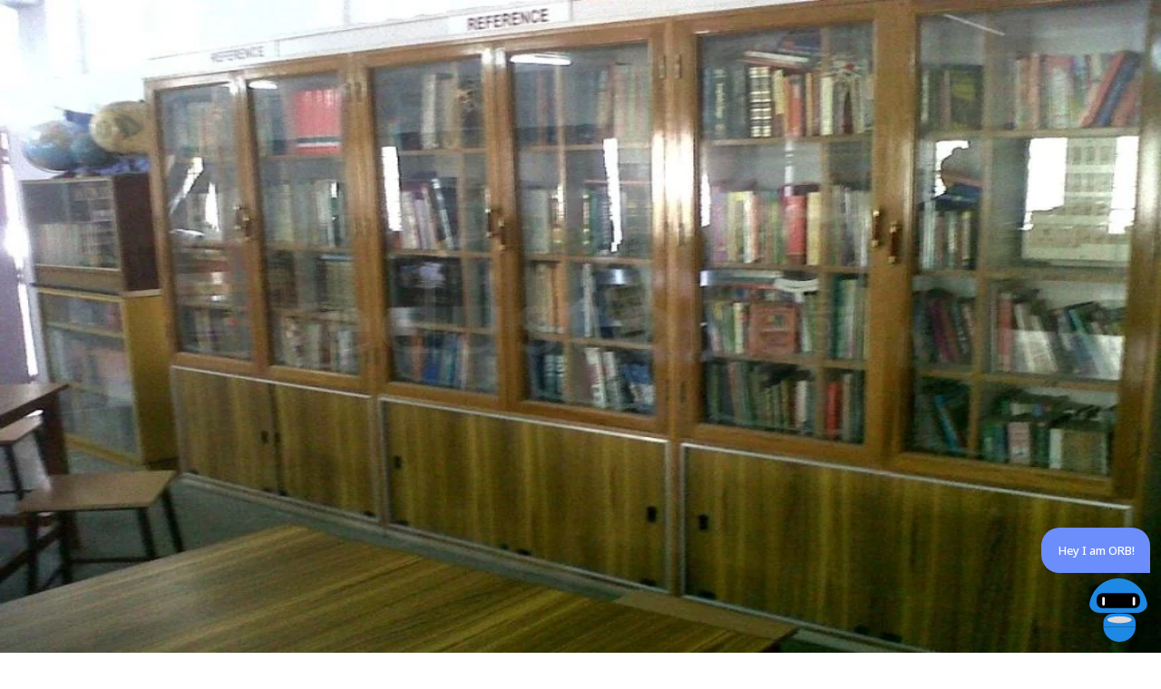

--- FILE ---
content_type: text/html; charset=utf-8
request_url: https://www.edustoke.com/chennai/chinmaya-vidyalaya-anna-nagar-west
body_size: 26188
content:
<!DOCTYPE html><html lang="en" class="__variable_c85df0" data-theme="default"><head><meta charSet="utf-8"/><meta name="viewport" content="width=device-width, initial-scale=1"/><link rel="preload" href="/_next/static/media/1755441e3a2fa970-s.p.woff2" as="font" crossorigin="" type="font/woff2"/><link rel="preload" as="image" imageSrcSet="/new-orb.svg 1x, /new-orb.svg 2x"/><link rel="stylesheet" href="/_next/static/css/bcf1cf5a44d9f1a4.css" data-precedence="next"/><link rel="stylesheet" href="/_next/static/css/cc3156e89b97c8a8.css" data-precedence="next"/><link rel="stylesheet" href="/_next/static/css/3564d3f14a3cbbc0.css" data-precedence="next"/><link rel="preload" as="script" fetchPriority="low" href="/_next/static/chunks/webpack-d1846d155cc18b34.js"/><script src="/_next/static/chunks/vendors-bfa2fceeba68de86.js" async="" type="093a0ce327b6722ab04dc002-text/javascript"></script><script src="/_next/static/chunks/common-ed5d87af4ac3c300.js" async="" type="093a0ce327b6722ab04dc002-text/javascript"></script><script src="/_next/static/chunks/main-app-1cbcb0780c01521f.js" async="" type="093a0ce327b6722ab04dc002-text/javascript"></script><script src="/_next/static/chunks/app/(site)/%5B...slug%5D/page-af09c9b993b1ad0e.js" async="" type="093a0ce327b6722ab04dc002-text/javascript"></script><script src="/_next/static/chunks/app/layout-2ca5bca8e8f3c2d6.js" async="" type="093a0ce327b6722ab04dc002-text/javascript"></script><script src="/_next/static/chunks/app/(site)/layout-43f7a2d482adb0e5.js" async="" type="093a0ce327b6722ab04dc002-text/javascript"></script><script src="/_next/static/chunks/app/(site)/not-found-17e41e618bbe3abe.js" async="" type="093a0ce327b6722ab04dc002-text/javascript"></script><link rel="preload" href="https://www.googletagmanager.com/gtag/js?id=G-5FLLGCGM38" as="script"/><link rel="preload" href="https://www.googletagmanager.com/gtag/js?id=AW-849526190" as="script"/><meta name="next-size-adjust" content=""/><title>Chinmaya Vidyalaya, Vasantham Colony,Anna Nagar West,Chennai - Fees, Reviews and Admission | Edustoke</title><meta name="description" content="Chinmaya Vidyalaya, Vasantham Colony,Anna Nagar West, Chennai. Get online application &amp; registration, Admission process, Contact Number, Fee Structure, Reviews, Rating and Admission form details."/><meta name="robots" content="index, follow"/><meta name="msapplication-TileColor" content="#ffffff"/><meta name="msapplication-TileImage" content="/assets/favicon/ms-icon-144x144.png"/><meta name="mobile-web-app-capable" content="yes"/><meta name="author" content="Edustoke"/><meta name="publisher" content="Edustoke"/><link rel="canonical" href="https://www.edustoke.com/chennai/chinmaya-vidyalaya-anna-nagar-west"/><link rel="alternate" hrefLang="en" href="https://www.edustoke.com/chennai/chinmaya-vidyalaya-anna-nagar-west"/><link rel="alternate" hrefLang="hi" href="https://www.edustoke.com/hi/chennai/chinmaya-vidyalaya-anna-nagar-west"/><link rel="alternate" hrefLang="ta" href="https://www.edustoke.com/ta/chennai/chinmaya-vidyalaya-anna-nagar-west"/><link rel="alternate" hrefLang="kn" href="https://www.edustoke.com/kn/chennai/chinmaya-vidyalaya-anna-nagar-west"/><link rel="alternate" hrefLang="bn" href="https://www.edustoke.com/bn/chennai/chinmaya-vidyalaya-anna-nagar-west"/><link rel="alternate" hrefLang="te" href="https://www.edustoke.com/te/chennai/chinmaya-vidyalaya-anna-nagar-west"/><link rel="alternate" hrefLang="th" href="https://www.edustoke.com/th/chennai/chinmaya-vidyalaya-anna-nagar-west"/><link rel="alternate" hrefLang="ja" href="https://www.edustoke.com/ja/chennai/chinmaya-vidyalaya-anna-nagar-west"/><link rel="alternate" hrefLang="ko" href="https://www.edustoke.com/ko/chennai/chinmaya-vidyalaya-anna-nagar-west"/><link rel="alternate" hrefLang="ar" href="https://www.edustoke.com/ar/chennai/chinmaya-vidyalaya-anna-nagar-west"/><link rel="alternate" hrefLang="ms" href="https://www.edustoke.com/ms/chennai/chinmaya-vidyalaya-anna-nagar-west"/><meta property="og:title" content="Chinmaya Vidyalaya"/><meta property="og:description" content="Chinmaya Vidyalaya, Vasantham Colony,Anna Nagar West, Chennai. Get online application &amp; registration, Admission process, Contact Number, Fee Structure, Reviews, Rating and Admission form details."/><meta property="og:url" content="https://www.edustoke.com/chennai/chinmaya-vidyalaya-anna-nagar-west"/><meta property="og:site_name" content="Edustoke"/><meta property="og:type" content="website"/><meta name="twitter:card" content="summary_large_image"/><meta name="twitter:title" content="Chinmaya Vidyalaya"/><meta name="twitter:description" content="Chinmaya Vidyalaya, Vasantham Colony,Anna Nagar West, Chennai. Get online application &amp; registration, Admission process, Contact Number, Fee Structure, Reviews, Rating and Admission form details."/><link rel="icon" href="/favicon.ico" type="image/x-icon" sizes="17x17"/><link rel="icon" href="/assets/favicon/favicon-16x16.png" sizes="16x16" type="image/png"/><link rel="icon" href="/assets/favicon/favicon-32x32.png" sizes="32x32" type="image/png"/><link rel="icon" href="/assets/favicon/favicon-96x96.png" sizes="96x96" type="image/png"/><link rel="icon" href="/assets/favicon/android-icon-192x192.png" sizes="192x192" type="image/png"/><link rel="apple-touch-icon" href="/assets/favicon/apple-icon-57x57.png" sizes="57x57"/><link rel="apple-touch-icon" href="/assets/favicon/apple-icon-60x60.png" sizes="60x60"/><link rel="apple-touch-icon" href="/assets/favicon/apple-icon-72x72.png" sizes="72x72"/><link rel="apple-touch-icon" href="/assets/favicon/apple-icon-76x76.png" sizes="76x76"/><link rel="apple-touch-icon" href="/assets/favicon/apple-icon-114x114.png" sizes="114x114"/><link rel="apple-touch-icon" href="/assets/favicon/apple-icon-120x120.png" sizes="120x120"/><link rel="apple-touch-icon" href="/assets/favicon/apple-icon-144x144.png" sizes="144x144"/><link rel="apple-touch-icon" href="/assets/favicon/apple-icon-152x152.png" sizes="152x152"/><link rel="apple-touch-icon" href="/assets/favicon/apple-icon-180x180.png" sizes="180x180"/><link rel="manifest" href="/assets/favicon/manifest.json"/><script src="/_next/static/chunks/polyfills-42372ed130431b0a.js" noModule="" type="093a0ce327b6722ab04dc002-text/javascript"></script></head><body class="font-sans antialiased"><div hidden=""><!--$--><!--/$--></div><header class="sticky top-0 z-[999]   flex justify-between items-center bg-[var(--color-neutral-50)] relative"><div class="flex w-[100%] flex-col"><div class="flex w-[100%]"><div class="flex items-center h-full px-[5px] py-[4px] md:py-[6px] lg:py-[8px] cursor-pointer"><img alt="Logo" loading="lazy" width="100" height="58" decoding="async" data-nimg="1" class="h-[34px] md:h-[46px] object-contain w-auto" style="color:transparent" srcSet="/logo.svg 1x, /logo.svg 2x" src="/logo.svg"/></div><div class="flex items-center ml-auto relative "><nav class="hidden lg:flex items-center sm:hidden gap-2"><div class="relative"><button class="hover:text-[var(--color-text-secondary)] cursor-pointer px-2 py-2 whitespace-nowrap">Schools in City</button></div><div class="relative"><button class="hover:text-[var(--color-text-secondary)] cursor-pointer px-2 py-2 whitespace-nowrap">Boarding Schools</button></div><div class="relative"><button class="hover:text-[var(--color-text-secondary)] cursor-pointer px-2 py-2 whitespace-nowrap">Junior Colleges</button></div><button class="group relative px-2 py-2 whitespace-nowrap cursor-pointer no-underline outline-none focus:outline-none transition-colors duration-200 hover:text-[var(--color-text-secondary)]">Register your School<span class="absolute right-0 bottom-[2px] block  h-[2px]  bg-[#83A4BD] transform scale-x-0 origin-right transition-transform duration-300 ease-in-out group-hover:scale-x-100 will-change-transform"></span></button><button class="group relative px-2 py-2 whitespace-nowrap cursor-pointer no-underline outline-none focus:outline-none transition-colors duration-200 hover:text-[var(--color-text-secondary)]">Blogs<span class="absolute right-0 bottom-[2px] block  h-[2px]  bg-[#83A4BD] transform scale-x-0 origin-right transition-transform duration-300 ease-in-out group-hover:scale-x-100 will-change-transform"></span></button></nav><div class="h-[36px] px-[5px] mt-[4px] gap-[8px] rounded bg-[color-1] flex items-center justify-between ml-5 relative"><div class="relative"><button class="cursor-pointer"><img alt="profile icon" loading="lazy" width="28" height="28" decoding="async" data-nimg="1" style="color:transparent" srcSet="/profile-icon.svg 1x, /profile-icon.svg 2x" src="/profile-icon.svg"/></button><div class="relative inline-block cursor-pointer"><button class="icon-btn !m-0 px-1 md:px-2 cursor-pointer"><img alt="wishlist icon" loading="lazy" width="28" height="28" decoding="async" data-nimg="1" style="color:transparent" srcSet="/wishlist-icon.svg 1x, /wishlist-icon.svg 2x" src="/wishlist-icon.svg"/></button></div><div class="relative inline-block cursor-pointer"><button class="icon-btn !m-0 !p-0"><img alt="cart icon" loading="lazy" width="28" height="28" decoding="async" data-nimg="1" style="color:transparent" srcSet="/cart-icon.svg 1x, /cart-icon.svg 2x" src="/cart-icon.svg"/></button></div></div><div class="relative"><button class="icon-btn"><img alt="Hamberg icon" loading="lazy" width="28" height="28" decoding="async" data-nimg="1" style="color:transparent" srcSet="/Hamberg.svg 1x, /Hamberg.svg 2x" src="/Hamberg.svg"/></button></div></div></div></div><div class="hidden lg:block"><div class="flex items-center justify-between h-[2.75rem] border-t border-b border-gray-200 bg-[var(--color-neutral-50)] w-full px-4"><div class="flex items-center gap-2 text-gray-700 text-sm font-medium"><svg xmlns="http://www.w3.org/2000/svg" width="16" height="16" viewBox="0 0 24 24" fill="none" stroke="currentColor" stroke-width="2" stroke-linecap="round" stroke-linejoin="round" class="lucide lucide-phone text-red-500" aria-hidden="true"><path d="M13.832 16.568a1 1 0 0 0 1.213-.303l.355-.465A2 2 0 0 1 17 15h3a2 2 0 0 1 2 2v3a2 2 0 0 1-2 2A18 18 0 0 1 2 4a2 2 0 0 1 2-2h3a2 2 0 0 1 2 2v3a2 2 0 0 1-.8 1.6l-.468.351a1 1 0 0 0-.292 1.233 14 14 0 0 0 6.392 6.384"></path></svg><span>Call now @<!-- --> <span class="font-semibold">+91 9811247700</span></span></div><div class="flex items-center gap-8 text-[15px] "><span class="hover:text-[var(--color-text-secondary)] cursor-pointer transition-all duration-200 group relative px-2 py-2 whitespace-nowrap">Explore schools<span class="absolute right-0 bottom-[2px] block h-0.5 w-full origin-right transform bg-[#83A4BD] transition-transform duration-300 ease-in-out scale-x-0 group-hover:scale-x-100"></span></span><span class="hover:text-[var(--color-text-secondary)] cursor-pointer transition-all duration-200 group relative px-2 py-2 whitespace-nowrap">Compare schools<span class="absolute right-0 bottom-[2px] block h-0.5 w-full origin-right transform bg-[#83A4BD] transition-transform duration-300 ease-in-out scale-x-0 group-hover:scale-x-100"></span></span></div></div></div><div class="block md:hidden"><div class="flex items-center p-2 gap-2 text-gray-700 text-sm font-medium"><svg xmlns="http://www.w3.org/2000/svg" width="16" height="16" viewBox="0 0 24 24" fill="none" stroke="currentColor" stroke-width="2" stroke-linecap="round" stroke-linejoin="round" class="lucide lucide-phone text-red-500" aria-hidden="true"><path d="M13.832 16.568a1 1 0 0 0 1.213-.303l.355-.465A2 2 0 0 1 17 15h3a2 2 0 0 1 2 2v3a2 2 0 0 1-2 2A18 18 0 0 1 2 4a2 2 0 0 1 2-2h3a2 2 0 0 1 2 2v3a2 2 0 0 1-.8 1.6l-.468.351a1 1 0 0 0-.292 1.233 14 14 0 0 0 6.392 6.384"></path></svg><span>Call now @<!-- --> <span class="font-semibold">+91 9811247700</span></span></div></div><div class="w-full bg-[var(--text-muted)] p-[10px]"><div class="mx-auto mt-[2px] relative"><div class="relative w-full mx-auto"><div class="relative flex items-center bg-[#F7F8FA] mt-[0px] lg:mt-[5px] rounded-[10px] shadow-sm overflow-hidden w-[90%] mx-auto"><div class="relative flex-grow"><input type="text" placeholder="" class="w-full px-4 py-2 text-[#3F505D] bg-transparent focus:outline-none placeholder:text-[#3F505D]" autoComplete="off" role="combobox" aria-expanded="false" aria-haspopup="listbox" aria-describedby="search-suggestions" aria-controls="search-suggestions" value=""/><div class="absolute left-4 top-1/2 -translate-y-1/2 pointer-events-none text-[#3F505D]">|</div></div><button class="bg-[#83A9C9] p-3 flex items-center justify-center rounded transition hover:[background:radial-gradient(100%_173.72%_at_0%_6.66%,rgba(176,198,214,0.8)_0%,rgba(239,205,205,0.8)_100%),linear-gradient(0deg,rgba(255,255,255,0.1),rgba(255,255,255,0.1))]" aria-label="Search"><svg xmlns="http://www.w3.org/2000/svg" width="24" height="24" viewBox="0 0 24 24" fill="none" stroke="currentColor" stroke-width="2" stroke-linecap="round" stroke-linejoin="round" class="lucide lucide-search w-5 h-5 text-white" aria-hidden="true"><path d="m21 21-4.34-4.34"></path><circle cx="11" cy="11" r="8"></circle></svg></button></div></div></div></div></div></header><main class="bg-[#F6F7F8] p-5 pd:py-3 xl:pl-[150px] xl:pr-[150px] lg:px-[80px]"><button class="fixed top-1/2 -translate-y-1/2 bg-[#88A2B6] cursor-pointer text-white px-3 p-[8px] py-2 shadow-lg w-[50px] rotate-180 rounded-r-[6px] z-[3000] right-0 flex justify-center h-[70px]"><div class="rotate-90 flex gap-[10px] items-center"><span class="rotate-90"><svg width="21" height="18" viewBox="0 0 21 18" fill="none" xmlns="http://www.w3.org/2000/svg"><path d="M2.71245 7.97012L2.71245 14.7951C2.71245 15.3123 2.9179 15.8083 3.28359 16.174C3.64929 16.5397 4.14528 16.7451 4.66245 16.7451L16.3624 16.7451C16.8796 16.7451 17.3756 16.5397 17.7413 16.174C18.107 15.8083 18.3124 15.3123 18.3124 14.7951L18.3124 7.97012M2.71245 4.07012L2.71245 3.09512C2.71245 2.57794 2.9179 2.08195 3.28359 1.71626C3.64929 1.35056 4.14528 1.14512 4.66245 1.14512L5.63745 1.14512M15.3874 1.14512L16.3624 1.14512C16.8796 1.14512 17.3756 1.35056 17.7413 1.71626C18.107 2.08195 18.3124 2.57794 18.3124 3.09512L18.3124 4.07012M9.53745 1.14512L11.4874 1.14512M0.762451 8.94512L20.2624 8.94512" stroke="white" stroke-width="1.404" stroke-linecap="round" stroke-linejoin="round"></path></svg></span></div></button><nav class=" pb-4 text-base flex items-center relative z-[99]" aria-label="breadcrumb"><svg xmlns="http://www.w3.org/2000/svg" width="24" height="24" viewBox="0 0 24 24" fill="none" stroke="currentColor" stroke-width="2" stroke-linecap="round" stroke-linejoin="round" class="lucide lucide-school w-3 h-3 m-1 mr-3 text-red-600" aria-hidden="true"><path d="M14 22v-4a2 2 0 1 0-4 0v4"></path><path d="m18 10 3.447 1.724a1 1 0 0 1 .553.894V20a2 2 0 0 1-2 2H4a2 2 0 0 1-2-2v-7.382a1 1 0 0 1 .553-.894L6 10"></path><path d="M18 5v17"></path><path d="m4 6 7.106-3.553a2 2 0 0 1 1.788 0L20 6"></path><path d="M6 5v17"></path><circle cx="12" cy="9" r="2"></circle></svg><ol class="flex gap-1 items-center font-sm text-[11px]"><li><a class="hover:text-[#607B94] transition-colors" href="/">Home</a><span class="mx-1">/</span></li><li><a class="hover:text-[#607B94] transition-colors" href="/schools-in-chennai">Chennai</a></li><span class="mx-1">/</span><li class="max-md:truncate max-md:w-40">Chinmaya Vidyalaya</li></ol></nav><div class="w-full p-2 rounded-md block lg:flex justify-between bg-white border mb-[10px]"><div class="flex items-start"><div class=" h-30 w-30 max-md:w-21 max-md:h-21  bg-[#F4F7FA] flex-shrink-0 bg-[#F4F7FA] rounded-md"><img alt="School Cover" loading="lazy" width="160" height="160" decoding="async" data-nimg="1" class="aspect-square rounded-md" style="color:transparent" src="https://storage.googleapis.com/cdn-edustoke/mysql_images/full/bd147ced-bb51-4324-9db0-06486d0df9db_05a392dd.webp"/></div><div class="w-full text-[#1B1918] flex flex-col px-2 md:ml-2 pb-1 max-md:pt-0 md:gap-1"><h1 class="lg:font-medium md:text-[16px] text-[14px] md:text-md">Chinmaya Vidyalaya<!-- --> |<!-- --> <!-- -->Vasantham Colony,Anna Nagar West<!-- -->, <!-- -->Chennai</h1><span class="font-medium text-[12px] flex items-center text-[var(--color-secondary-500)]"><svg xmlns="http://www.w3.org/2000/svg" width="16" height="16" viewBox="0 0 24 24" fill="none" stroke="red" stroke-width="2" stroke-linecap="round" stroke-linejoin="round" class="lucide lucide-map-pin mr-1" aria-hidden="true"><path d="M20 10c0 4.993-5.539 10.193-7.399 11.799a1 1 0 0 1-1.202 0C9.539 20.193 4 14.993 4 10a8 8 0 0 1 16 0"></path><circle cx="12" cy="10" r="3"></circle></svg>Vasantham Colony,Anna Nagar West, Chennai</span><span class="flex items-center font-medium text-[12px] text-[var(--color-secondary-500)]"><div class="inline-flex items-center gap-1"><div class="inline-flex items-center gap-0.5" role="radiogroup" aria-label="Rating:  out of 5 stars"><button type="button" disabled="" class="relative rounded-full focus:outline-none focus-visible:ring-2 focus-visible:ring-offset-2 p-0.5 transition-all duration-200 cursor-default" aria-label="Rate 1 star"><div class="relative"><svg xmlns="http://www.w3.org/2000/svg" width="13" height="13" viewBox="0 0 24 24" fill="none" stroke="currentColor" stroke-width="2" stroke-linecap="round" stroke-linejoin="round" class="lucide lucide-star transition-all duration-200 text-[#7C9AB2]" aria-hidden="true"><path d="M11.525 2.295a.53.53 0 0 1 .95 0l2.31 4.679a2.123 2.123 0 0 0 1.595 1.16l5.166.756a.53.53 0 0 1 .294.904l-3.736 3.638a2.123 2.123 0 0 0-.611 1.878l.882 5.14a.53.53 0 0 1-.771.56l-4.618-2.428a2.122 2.122 0 0 0-1.973 0L6.396 21.01a.53.53 0 0 1-.77-.56l.881-5.139a2.122 2.122 0 0 0-.611-1.879L2.16 9.795a.53.53 0 0 1 .294-.906l5.165-.755a2.122 2.122 0 0 0 1.597-1.16z"></path></svg><div class="absolute inset-0 overflow-hidden" style="clip-path:none"><svg xmlns="http://www.w3.org/2000/svg" width="13" height="13" viewBox="0 0 24 24" fill="currentColor" stroke="currentColor" stroke-width="2" stroke-linecap="round" stroke-linejoin="round" class="lucide lucide-star transition-all duration-200 text-yellow-500" aria-hidden="true"><path d="M11.525 2.295a.53.53 0 0 1 .95 0l2.31 4.679a2.123 2.123 0 0 0 1.595 1.16l5.166.756a.53.53 0 0 1 .294.904l-3.736 3.638a2.123 2.123 0 0 0-.611 1.878l.882 5.14a.53.53 0 0 1-.771.56l-4.618-2.428a2.122 2.122 0 0 0-1.973 0L6.396 21.01a.53.53 0 0 1-.77-.56l.881-5.139a2.122 2.122 0 0 0-.611-1.879L2.16 9.795a.53.53 0 0 1 .294-.906l5.165-.755a2.122 2.122 0 0 0 1.597-1.16z"></path></svg></div></div></button><button type="button" disabled="" class="relative rounded-full focus:outline-none focus-visible:ring-2 focus-visible:ring-offset-2 p-0.5 transition-all duration-200 cursor-default" aria-label="Rate 2 stars"><div class="relative"><svg xmlns="http://www.w3.org/2000/svg" width="13" height="13" viewBox="0 0 24 24" fill="none" stroke="currentColor" stroke-width="2" stroke-linecap="round" stroke-linejoin="round" class="lucide lucide-star transition-all duration-200 text-[#7C9AB2]" aria-hidden="true"><path d="M11.525 2.295a.53.53 0 0 1 .95 0l2.31 4.679a2.123 2.123 0 0 0 1.595 1.16l5.166.756a.53.53 0 0 1 .294.904l-3.736 3.638a2.123 2.123 0 0 0-.611 1.878l.882 5.14a.53.53 0 0 1-.771.56l-4.618-2.428a2.122 2.122 0 0 0-1.973 0L6.396 21.01a.53.53 0 0 1-.77-.56l.881-5.139a2.122 2.122 0 0 0-.611-1.879L2.16 9.795a.53.53 0 0 1 .294-.906l5.165-.755a2.122 2.122 0 0 0 1.597-1.16z"></path></svg><div class="absolute inset-0 overflow-hidden" style="clip-path:none"><svg xmlns="http://www.w3.org/2000/svg" width="13" height="13" viewBox="0 0 24 24" fill="currentColor" stroke="currentColor" stroke-width="2" stroke-linecap="round" stroke-linejoin="round" class="lucide lucide-star transition-all duration-200 text-yellow-500" aria-hidden="true"><path d="M11.525 2.295a.53.53 0 0 1 .95 0l2.31 4.679a2.123 2.123 0 0 0 1.595 1.16l5.166.756a.53.53 0 0 1 .294.904l-3.736 3.638a2.123 2.123 0 0 0-.611 1.878l.882 5.14a.53.53 0 0 1-.771.56l-4.618-2.428a2.122 2.122 0 0 0-1.973 0L6.396 21.01a.53.53 0 0 1-.77-.56l.881-5.139a2.122 2.122 0 0 0-.611-1.879L2.16 9.795a.53.53 0 0 1 .294-.906l5.165-.755a2.122 2.122 0 0 0 1.597-1.16z"></path></svg></div></div></button><button type="button" disabled="" class="relative rounded-full focus:outline-none focus-visible:ring-2 focus-visible:ring-offset-2 p-0.5 transition-all duration-200 cursor-default" aria-label="Rate 3 stars"><div class="relative"><svg xmlns="http://www.w3.org/2000/svg" width="13" height="13" viewBox="0 0 24 24" fill="none" stroke="currentColor" stroke-width="2" stroke-linecap="round" stroke-linejoin="round" class="lucide lucide-star transition-all duration-200 text-[#7C9AB2]" aria-hidden="true"><path d="M11.525 2.295a.53.53 0 0 1 .95 0l2.31 4.679a2.123 2.123 0 0 0 1.595 1.16l5.166.756a.53.53 0 0 1 .294.904l-3.736 3.638a2.123 2.123 0 0 0-.611 1.878l.882 5.14a.53.53 0 0 1-.771.56l-4.618-2.428a2.122 2.122 0 0 0-1.973 0L6.396 21.01a.53.53 0 0 1-.77-.56l.881-5.139a2.122 2.122 0 0 0-.611-1.879L2.16 9.795a.53.53 0 0 1 .294-.906l5.165-.755a2.122 2.122 0 0 0 1.597-1.16z"></path></svg><div class="absolute inset-0 overflow-hidden" style="clip-path:none"><svg xmlns="http://www.w3.org/2000/svg" width="13" height="13" viewBox="0 0 24 24" fill="currentColor" stroke="currentColor" stroke-width="2" stroke-linecap="round" stroke-linejoin="round" class="lucide lucide-star transition-all duration-200 text-yellow-500" aria-hidden="true"><path d="M11.525 2.295a.53.53 0 0 1 .95 0l2.31 4.679a2.123 2.123 0 0 0 1.595 1.16l5.166.756a.53.53 0 0 1 .294.904l-3.736 3.638a2.123 2.123 0 0 0-.611 1.878l.882 5.14a.53.53 0 0 1-.771.56l-4.618-2.428a2.122 2.122 0 0 0-1.973 0L6.396 21.01a.53.53 0 0 1-.77-.56l.881-5.139a2.122 2.122 0 0 0-.611-1.879L2.16 9.795a.53.53 0 0 1 .294-.906l5.165-.755a2.122 2.122 0 0 0 1.597-1.16z"></path></svg></div></div></button><button type="button" disabled="" class="relative rounded-full focus:outline-none focus-visible:ring-2 focus-visible:ring-offset-2 p-0.5 transition-all duration-200 cursor-default" aria-label="Rate 4 stars"><div class="relative"><svg xmlns="http://www.w3.org/2000/svg" width="13" height="13" viewBox="0 0 24 24" fill="none" stroke="currentColor" stroke-width="2" stroke-linecap="round" stroke-linejoin="round" class="lucide lucide-star transition-all duration-200 text-[#7C9AB2]" aria-hidden="true"><path d="M11.525 2.295a.53.53 0 0 1 .95 0l2.31 4.679a2.123 2.123 0 0 0 1.595 1.16l5.166.756a.53.53 0 0 1 .294.904l-3.736 3.638a2.123 2.123 0 0 0-.611 1.878l.882 5.14a.53.53 0 0 1-.771.56l-4.618-2.428a2.122 2.122 0 0 0-1.973 0L6.396 21.01a.53.53 0 0 1-.77-.56l.881-5.139a2.122 2.122 0 0 0-.611-1.879L2.16 9.795a.53.53 0 0 1 .294-.906l5.165-.755a2.122 2.122 0 0 0 1.597-1.16z"></path></svg><div class="absolute inset-0 overflow-hidden" style="clip-path:none"><svg xmlns="http://www.w3.org/2000/svg" width="13" height="13" viewBox="0 0 24 24" fill="currentColor" stroke="currentColor" stroke-width="2" stroke-linecap="round" stroke-linejoin="round" class="lucide lucide-star transition-all duration-200 text-yellow-500" aria-hidden="true"><path d="M11.525 2.295a.53.53 0 0 1 .95 0l2.31 4.679a2.123 2.123 0 0 0 1.595 1.16l5.166.756a.53.53 0 0 1 .294.904l-3.736 3.638a2.123 2.123 0 0 0-.611 1.878l.882 5.14a.53.53 0 0 1-.771.56l-4.618-2.428a2.122 2.122 0 0 0-1.973 0L6.396 21.01a.53.53 0 0 1-.77-.56l.881-5.139a2.122 2.122 0 0 0-.611-1.879L2.16 9.795a.53.53 0 0 1 .294-.906l5.165-.755a2.122 2.122 0 0 0 1.597-1.16z"></path></svg></div></div></button><button type="button" disabled="" class="relative rounded-full focus:outline-none focus-visible:ring-2 focus-visible:ring-offset-2 p-0.5 transition-all duration-200 cursor-default" aria-label="Rate 5 stars"><div class="relative"><svg xmlns="http://www.w3.org/2000/svg" width="13" height="13" viewBox="0 0 24 24" fill="none" stroke="currentColor" stroke-width="2" stroke-linecap="round" stroke-linejoin="round" class="lucide lucide-star transition-all duration-200 text-[#7C9AB2]" aria-hidden="true"><path d="M11.525 2.295a.53.53 0 0 1 .95 0l2.31 4.679a2.123 2.123 0 0 0 1.595 1.16l5.166.756a.53.53 0 0 1 .294.904l-3.736 3.638a2.123 2.123 0 0 0-.611 1.878l.882 5.14a.53.53 0 0 1-.771.56l-4.618-2.428a2.122 2.122 0 0 0-1.973 0L6.396 21.01a.53.53 0 0 1-.77-.56l.881-5.139a2.122 2.122 0 0 0-.611-1.879L2.16 9.795a.53.53 0 0 1 .294-.906l5.165-.755a2.122 2.122 0 0 0 1.597-1.16z"></path></svg></div></button></div></div><span class="ml-2 mr-[2px]">3.9</span> (6 votes)</span><span class="hidden lg:flex gap-2 text-[#1B1918] text-[12px] pb-1"><span class="flex items-center gap-1"><img alt="" loading="lazy" width="16" height="16" decoding="async" data-nimg="1" style="color:transparent" srcSet="/hugeicons_school.svg 1x, /hugeicons_school.svg 2x" src="/hugeicons_school.svg"/>Day School</span><span class="flex items-center gap-1"><img alt="" loading="lazy" width="16" height="16" decoding="async" data-nimg="1" style="color:transparent" srcSet="/boardIcon1.svg 1x, /boardIcon1.svg 2x" src="/boardIcon1.svg"/>CBSE</span></span><span class="hidden lg:flex gap-2 text-[#1B1918] text-[12px] pb-1"><span class="flex items-center gap-1"><img alt="" loading="lazy" width="16" height="16" decoding="async" data-nimg="1" style="color:transparent" srcSet="/gender.svg 1x, /gender.svg 2x" src="/gender.svg"/>Co-Ed School</span><span class="flex items-center gap-1"><img alt="" loading="lazy" width="16" height="16" decoding="async" data-nimg="1" style="color:transparent" srcSet="/classIcon.svg 1x, /classIcon.svg 2x" src="/classIcon.svg"/>LKG - Class 12</span></span></div></div><div class="block lg:hidden"><span class=" flex gap-2 text-[#1B1918] text-[12px] pb-1"><span class="flex items-center gap-1"><img alt="" loading="lazy" width="16" height="16" decoding="async" data-nimg="1" style="color:transparent" srcSet="/hugeicons_school.svg 1x, /hugeicons_school.svg 2x" src="/hugeicons_school.svg"/>Day School</span><span class="flex items-center gap-1"><img alt="" loading="lazy" width="16" height="16" decoding="async" data-nimg="1" style="color:transparent" srcSet="/boardIcon1.svg 1x, /boardIcon1.svg 2x" src="/boardIcon1.svg"/>CBSE</span></span><span class=" flex gap-2 text-[#1B1918] text-[12px] pb-1"><span class="flex items-center gap-1"><img alt="" loading="lazy" width="16" height="16" decoding="async" data-nimg="1" style="color:transparent" srcSet="/gender.svg 1x, /gender.svg 2x" src="/gender.svg"/>Co-Ed School</span><span class="flex items-center gap-1"><img alt="" loading="lazy" width="16" height="16" decoding="async" data-nimg="1" style="color:transparent" srcSet="/classIcon.svg 1x, /classIcon.svg 2x" src="/classIcon.svg"/>LKG - Class 12</span></span></div><div class=""><div class="hidden lg:flex w-max items-center lg:gap-2 gap-1 md:ml-0 lg:ml-auto"><button class="bg-white cursor-pointer p-[5px] rounded-[9px] shadow-sm"><svg width="25" height="25" viewBox="0 0 22 19" fill="none" xmlns="http://www.w3.org/2000/svg"><path fill-rule="evenodd" clip-rule="evenodd" d="M15.9152 1.45703C13.4576 1.45703 12.1126 2.74124 11 3.86995C9.88733 2.74124 8.54236 1.45703 6.08476 1.45703C2.80766 1.45703 1.16956 4.2015 1.16956 7.08717C1.16956 11.9461 6.90425 15.9345 11 17.5431C15.0957 15.9345 20.8304 11.9461 20.8304 7.08717C20.8304 4.2015 19.1923 1.45703 15.9152 1.45703Z" stroke="#1B1918" stroke-width="1.2288" stroke-linecap="round" stroke-linejoin="round" fill="none"></path></svg></button><button class="bg-white cursor-pointer p-[5px]  rounded-[9px] shadow-sm"><svg width="24" height="24" viewBox="0 0 19 22" fill="none" xmlns="http://www.w3.org/2000/svg"><path d="M10.5239 2.87027H3.35586C2.8127 2.87027 2.29178 3.08604 1.90771 3.47011C1.52363 3.85419 1.30786 4.3751 1.30786 4.91827V17.2063C1.30786 17.7494 1.52363 18.2703 1.90771 18.6544C2.29178 19.0385 2.8127 19.2543 3.35586 19.2543H10.5239M14.6199 2.87027H15.6439C16.187 2.87027 16.7079 3.08604 17.092 3.47011C17.4761 3.85419 17.6919 4.3751 17.6919 4.91827V5.94227M17.6919 16.1823V17.2063C17.6919 17.7494 17.4761 18.2703 17.092 18.6544C16.7079 19.0385 16.187 19.2543 15.6439 19.2543H14.6199M17.6919 10.0383V12.0863M9.49986 0.822266V21.3023" stroke="#1B1918" stroke-width="1.2288" stroke-linecap="round" stroke-linejoin="round"></path></svg></button></div><div class="flex flex-col lg:items-end gap-1 mt-2 pr-2 min-w-[160px] whitespace-nowrap "><div class="flex items-center gap-2 text-green-600 text-sm font-medium"><img alt="" loading="lazy" width="16" height="16" decoding="async" data-nimg="1" style="color:transparent" srcSet="/heroFeeIcon.svg 1x, /heroFeeIcon.svg 2x" src="/heroFeeIcon.svg"/><span class="font-semibold">₹ <!-- -->45,000</span><span>Annum</span></div></div></div></div><div class="z-[99]"><div class="flex justify-end md:hidden relative"><div class="absolute -top-[7px] h-[30px] left-[0.9rem] bg-[#414F59] text-white p-1 border rounded-md text-[12px]">Admision open</div><div class="absolute top-[25px] right-[0.5rem] z-10 pr-2 flex gap-2"><button class="bg-[white] cursor-pointer shadow-[0_3px_8px_rgba(0,0,0,0.24)] p-[5px] rounded-[9px]"><svg width="25" height="25" viewBox="0 0 22 19" fill="none" xmlns="http://www.w3.org/2000/svg"><path fill-rule="evenodd" clip-rule="evenodd" d="M15.9152 1.45703C13.4576 1.45703 12.1126 2.74124 11 3.86995C9.88733 2.74124 8.54236 1.45703 6.08476 1.45703C2.80766 1.45703 1.16956 4.2015 1.16956 7.08717C1.16956 11.9461 6.90425 15.9345 11 17.5431C15.0957 15.9345 20.8304 11.9461 20.8304 7.08717C20.8304 4.2015 19.1923 1.45703 15.9152 1.45703Z" stroke="#1B1918" stroke-width="1.2288" stroke-linecap="round" stroke-linejoin="round" fill="none"></path></svg></button><button class="bg-[white] cursor-pointer shadow-[0_3px_8px_rgba(0,0,0,0.24)] p-[5px] rounded-[9px]"><svg xmlns="http://www.w3.org/2000/svg" width="24" height="24" viewBox="0 0 24 24" fill="none" stroke="#1B1918" stroke-width="2" stroke-linecap="round" stroke-linejoin="round" class="lucide lucide-share2 lucide-share-2" aria-hidden="true"><circle cx="18" cy="5" r="3"></circle><circle cx="6" cy="12" r="3"></circle><circle cx="18" cy="19" r="3"></circle><line x1="8.59" x2="15.42" y1="13.51" y2="17.49"></line><line x1="15.41" x2="8.59" y1="6.51" y2="10.49"></line></svg></button><button class="bg-white cursor-pointer p-[5px] rounded-[9px] shadow-sm"><svg width="24" height="24" viewBox="0 0 19 22" fill="none" xmlns="http://www.w3.org/2000/svg"><path d="M10.5239 2.87027H3.35586C2.8127 2.87027 2.29178 3.08604 1.90771 3.47011C1.52363 3.85419 1.30786 4.3751 1.30786 4.91827V17.2063C1.30786 17.7494 1.52363 18.2703 1.90771 18.6544C2.29178 19.0385 2.8127 19.2543 3.35586 19.2543H10.5239M14.6199 2.87027H15.6439C16.187 2.87027 16.7079 3.08604 17.092 3.47011C17.4761 3.85419 17.6919 4.3751 17.6919 4.91827V5.94227M17.6919 16.1823V17.2063C17.6919 17.7494 17.4761 18.2703 17.092 18.6544C16.7079 19.0385 16.187 19.2543 15.6439 19.2543H14.6199M17.6919 10.0383V12.0863M9.49986 0.822266V21.3023" stroke="#1B1918" stroke-width="1.2288" stroke-linecap="round" stroke-linejoin="round"></path></svg></button><button class="h-9 px-3 rounded-md bg-white backdrop-blur border text-[#1B1918] font-medium flex items-center gap-2 hover:bg-white"><img alt="" loading="lazy" width="16" height="16" decoding="async" data-nimg="1" style="color:transparent" srcSet="/lineicons_photos.svg 1x, /lineicons_photos.svg 2x" src="/lineicons_photos.svg"/><span>Gallery</span></button></div></div><div class="mt-4 grid grid-cols-12 gap-3"><div class="col-span-12 md:col-span-8"><div class="relative w-full h-[320px] md:h-[360px] xl:h-full rounded-xl overflow-hidden bg-[#F3F4F6] shadow-sm"><img alt="School" loading="lazy" decoding="async" data-nimg="fill" class="object-cover" style="position:absolute;height:100%;width:100%;left:0;top:0;right:0;bottom:0;color:transparent" src="https://storage.googleapis.com/cdn-edustoke/mysql_images/full/bd147ced-bb51-4324-9db0-06486d0df9db_05a392dd.webp"/></div></div><div class="hidden md:flex md:col-span-4 flex-col gap-3"><div class="relative w-full h-[170px] md:h-[172px] xl:h-[220px] rounded-xl overflow-hidden bg-[#F3F4F6] shadow-sm"><img alt="School" loading="lazy" decoding="async" data-nimg="fill" class="object-cover" style="position:absolute;height:100%;width:100%;left:0;top:0;right:0;bottom:0;color:transparent" src="https://storage.googleapis.com/cdn-edustoke/mysql_images/full/bd147ced-bb51-4324-9db0-06486d0df9db_05a392dd.webp"/><div class="absolute top-3 right-3 hidden md:flex items-center gap-1.5"><button class="h-9 w-9 rounded-md bg-white border border-[#E5E7EB] flex items-center justify-center shadow-sm lg:hidden"><svg width="18" height="18" viewBox="0 0 22 19" fill="none" xmlns="http://www.w3.org/2000/svg"><path fill-rule="evenodd" clip-rule="evenodd" d="M15.9152 1.45703C13.4576 1.45703 12.1126 2.74124 11 3.86995C9.88733 2.74124 8.54236 1.45703 6.08476 1.45703C2.80766 1.45703 1.16956 4.2015 1.16956 7.08717C1.16956 11.9461 6.90425 15.9345 11 17.5431C15.0957 15.9345 20.8304 11.9461 20.8304 7.08717C20.8304 4.2015 19.1923 1.45703 15.9152 1.45703Z" stroke="#1B1918" stroke-width="1.2288" stroke-linecap="round" stroke-linejoin="round" fill="none"></path></svg></button><button class="h-9 w-9 rounded-md bg-white border border-[#E5E7EB] flex items-center justify-center shadow-sm"><svg xmlns="http://www.w3.org/2000/svg" width="16" height="16" viewBox="0 0 24 24" fill="none" stroke="currentColor" stroke-width="2" stroke-linecap="round" stroke-linejoin="round" class="lucide lucide-share2 lucide-share-2 text-[#111827]" aria-hidden="true"><circle cx="18" cy="5" r="3"></circle><circle cx="6" cy="12" r="3"></circle><circle cx="18" cy="19" r="3"></circle><line x1="8.59" x2="15.42" y1="13.51" y2="17.49"></line><line x1="15.41" x2="8.59" y1="6.51" y2="10.49"></line></svg></button><button class="h-9 w-9 cursor-pointer rounded-md bg-white border border-[#E5E7EB] flex items-center justify-center shadow-sm lg:hidden"><svg width="24" height="24" viewBox="0 0 19 22" fill="none" xmlns="http://www.w3.org/2000/svg"><path d="M10.5239 2.87027H3.35586C2.8127 2.87027 2.29178 3.08604 1.90771 3.47011C1.52363 3.85419 1.30786 4.3751 1.30786 4.91827V17.2063C1.30786 17.7494 1.52363 18.2703 1.90771 18.6544C2.29178 19.0385 2.8127 19.2543 3.35586 19.2543H10.5239M14.6199 2.87027H15.6439C16.187 2.87027 16.7079 3.08604 17.092 3.47011C17.4761 3.85419 17.6919 4.3751 17.6919 4.91827V5.94227M17.6919 16.1823V17.2063C17.6919 17.7494 17.4761 18.2703 17.092 18.6544C16.7079 19.0385 16.187 19.2543 15.6439 19.2543H14.6199M17.6919 10.0383V12.0863M9.49986 0.822266V21.3023" stroke="#1B1918" stroke-width="1.2288" stroke-linecap="round" stroke-linejoin="round"></path></svg></button><button class="h-9 px-3 rounded-md bg-white border border-[#E5E7EB] text-[#111827] font-medium flex items-center gap-2 shadow-sm"><img alt="" loading="lazy" width="16" height="16" decoding="async" data-nimg="1" style="color:transparent" srcSet="/lineicons_photos.svg 1x, /lineicons_photos.svg 2x" src="/lineicons_photos.svg"/><span class="hidden lg:inline">Gallery</span></button></div></div><div class="relative w-full h-[170px] md:h-[172px] xl:h-[220px] rounded-xl overflow-hidden bg-[#F3F4F6] shadow-sm"><img alt="School" loading="lazy" decoding="async" data-nimg="fill" class="object-cover" style="position:absolute;height:100%;width:100%;left:0;top:0;right:0;bottom:0;color:transparent" src="https://storage.googleapis.com/cdn-edustoke/mysql_images/full/3132266b-40aa-48fc-a2ab-3f637cbc9154_aabef8b6.webp"/></div></div></div><div class="w-full bg-white flex flex-col  max-md:bg-[#FAFAFA] max-md:px-2 rounded-md mt-1"><div class="p-1.5 pb-0 text-sm text-[#414F59]"><p class="w-full"><span><strong>About School: </strong>Founded by H. H. Swami Chinmayanandaji the three branches of the Vidyalaya are located at Annanagar, Kilpauk and Virugam<!-- -->...<button class="text-red-600 font-medium hover:underline ml-1 lg:mr-6 ">Read More</button></span></p></div></div><div class=""><div class="flex md:hidden max-md:gap-1 max-md:py-1 max-md:px-1 max-md:rounded-md "><button class="flex w-full bg-[#4A6FFE] items-center justify-between rounded-md p-2 flex-row max-md:h-10"><div class="text-sm font-medium text-white text-start max-md:p-[5px]">Get a<!-- --> <!-- -->call back</div><div class="rounded-full p-1 max-md:m-[8px]"><svg xmlns="http://www.w3.org/2000/svg" width="24" height="24" viewBox="0 0 24 24" fill="none" stroke="currentColor" stroke-width="2" stroke-linecap="round" stroke-linejoin="round" class="lucide lucide-phone text-white w-3 h-3" aria-hidden="true"><path d="M13.832 16.568a1 1 0 0 0 1.213-.303l.355-.465A2 2 0 0 1 17 15h3a2 2 0 0 1 2 2v3a2 2 0 0 1-2 2A18 18 0 0 1 2 4a2 2 0 0 1 2-2h3a2 2 0 0 1 2 2v3a2 2 0 0 1-.8 1.6l-.468.351a1 1 0 0 0-.292 1.233 14 14 0 0 0 6.392 6.384"></path></svg></div></button></div></div></div><div></div><div class="flex items-center max-sm:gap-1 gap-6  left-0 transition-all duration-600 ease-in-out relative bg-white justify-between m-auto mt-5 p-2.5"><img alt="School Details" role="button" tabindex="0" data-state="closed" loading="lazy" width="40" height="40" decoding="async" data-nimg="1" class="cursor-pointer" style="color:transparent" srcSet="/Common-details.gif 1x, /Common-details.gif 2x" src="/Common-details.gif"/><img alt="Admission Details" role="button" tabindex="0" data-state="closed" loading="lazy" width="40" height="40" decoding="async" data-nimg="1" class="cursor-pointer" style="color:transparent" srcSet="/admission_details.gif 1x, /admission_details.gif 2x" src="/admission_details.gif"/><img alt="Fees" role="button" tabindex="0" data-state="closed" loading="lazy" width="40" height="40" decoding="async" data-nimg="1" class="cursor-pointer" style="color:transparent" srcSet="/fee_structure.gif 1x, /fee_structure.gif 2x" src="/fee_structure.gif"/><img alt="Activities" role="button" tabindex="0" data-state="closed" loading="lazy" width="40" height="40" decoding="async" data-nimg="1" class="cursor-pointer" style="color:transparent" srcSet="/activities.gif 1x, /activities.gif 2x" src="/activities.gif"/><img alt="Facilities" role="button" tabindex="0" data-state="closed" loading="lazy" width="40" height="40" decoding="async" data-nimg="1" class="cursor-pointer" style="color:transparent" srcSet="/facilities.gif 1x, /facilities.gif 2x" src="/facilities.gif"/><img alt="Reviews" role="button" tabindex="0" data-state="closed" loading="lazy" width="40" height="40" decoding="async" data-nimg="1" class="cursor-pointer" style="color:transparent" srcSet="/reviews.gif 1x, /reviews.gif 2x" src="/reviews.gif"/></div><div class="flex mx-auto"><section class="relative w-full lg:w-[70%] h-full mt-5 mb-1 bg-white rounded-lg"><div class=""><div class="bg-[#F6F7F8]"><div class="mt-2 bg-white rounded-md"><div class=" pl-2 pr-2 "><div><div class=" px-2 py-3 flex items-center gap-2"><img alt="" loading="lazy" width="38" height="38" decoding="async" data-nimg="1" style="color:transparent" srcSet="/Common-details.gif 1x, /Common-details.gif 2x" src="/Common-details.gif"/><span class="text-black text-lg font-bold">School Details</span></div></div><div class="flex flex-col gap-0 mb-1"><div class="relative mb-2 rounded-2xl shadow-[2px_2px_2px_rgba(0,0,0,0.08)] border-t border-black/10"><div class="absolute left-0 top-0 h-full w-10 bg-[#4A6FFE] rounded-l-2xl"></div><div class="ml-1.5 relative bg-white p-4 rounded-2xl"><div class="flex items-center gap-2 mb-4"><img alt="" loading="lazy" width="28" height="28" decoding="async" data-nimg="1" style="color:transparent" srcSet="/Common-details.svg 1x, /Common-details.svg 2x" src="/Common-details.svg"/><h3 class="text-sm font-bold text-black">Common Details</h3></div><div class="grid grid-cols-1 md:grid-cols-2 gap-x-8 gap-y-3"><div class="flex gap-3 items-start"><img alt="" loading="lazy" width="20" height="20" decoding="async" data-nimg="1" class="mt-1" style="color:transparent" srcSet="/language_instructions.svg 1x, /language_instructions.svg 2x" src="/language_instructions.svg"/><div class="flex flex-wrap gap-1 text-[12px]"><span class="text-[#52636F]">Language of Instruction<!-- -->:</span><span class="font-semibold text-[#004A93]">English</span></div></div><div class="flex gap-3 items-start"><img alt="" loading="lazy" width="20" height="20" decoding="async" data-nimg="1" class="mt-1" style="color:transparent" srcSet="/establishment_year.svg 1x, /establishment_year.svg 2x" src="/establishment_year.svg"/><div class="flex flex-wrap gap-1 text-[12px]"><span class="text-[#52636F]">Establishment year<!-- -->:</span><span class="font-semibold text-[#004A93]">1989</span></div></div><div class="flex gap-3 items-start"><img alt="" loading="lazy" width="20" height="20" decoding="async" data-nimg="1" class="mt-1" style="color:transparent" srcSet="/average_class_strength.svg 1x, /average_class_strength.svg 2x" src="/average_class_strength.svg"/><div class="flex flex-wrap gap-1 text-[12px]"><span class="text-[#52636F]">Total student strength<!-- -->:</span><span class="font-semibold text-[#004A93]">1792</span></div></div><div class="flex gap-3 items-start"><img alt="" loading="lazy" width="20" height="20" decoding="async" data-nimg="1" class="mt-1" style="color:transparent" srcSet="/min_age_admission.svg 1x, /min_age_admission.svg 2x" src="/min_age_admission.svg"/><div class="flex flex-wrap gap-1 text-[12px]"><span class="text-[#52636F]">Min entry age<!-- -->:</span><span class="font-semibold text-[#004A93]">03 Year(s) 06 Month(s)</span></div></div><div class="flex gap-3 items-start"><img alt="" loading="lazy" width="20" height="20" decoding="async" data-nimg="1" class="mt-1" style="color:transparent" srcSet="/affiliation_status.svg 1x, /affiliation_status.svg 2x" src="/affiliation_status.svg"/><div class="flex flex-wrap gap-1 text-[12px]"><span class="text-[#52636F]">Affiliation status<!-- -->:</span><span class="font-semibold text-[#004A93]">PROVISIONAL</span></div></div><div class="flex gap-3 items-start"><img alt="" loading="lazy" width="20" height="20" decoding="async" data-nimg="1" class="mt-1" style="color:transparent" srcSet="/affiliation_grant_year.svg 1x, /affiliation_grant_year.svg 2x" src="/affiliation_grant_year.svg"/><div class="flex flex-wrap gap-1 text-[12px]"><span class="text-[#52636F]">Affiliation grant year<!-- -->:</span><span class="font-semibold text-[#004A93]">2013</span></div></div></div></div></div><div class="relative mb-2 rounded-2xl shadow-[2px_2px_2px_rgba(0,0,0,0.08)] border-t border-black/10"><div class="absolute left-0 top-0 h-full w-10 bg-[#4A6FFE] rounded-l-2xl"></div><div class="relative ml-1.5 bg-white rounded-xl p-4"><div class="flex items-center gap-2 mb-4"><img alt="" loading="lazy" width="28" height="28" decoding="async" data-nimg="1" style="color:transparent" srcSet="/transportation.svg 1x, /transportation.svg 2x" src="/transportation.svg"/><h3 class="text-sm font-bold text-black">Location Details</h3></div><div class="mb-4"><iframe class="w-full h-[200px] md:h-[220px] border-0 rounded-lg" src="https://www.google.com/maps/embed/v1/place?key=AIzaSyBFw0Qbyq9zTFTd-tUY6dZWTgaQzuU17R8&amp;q=13.091888,80.207518&amp;zoom=15" allowFullScreen="" title="Location Map" referrerPolicy="no-referrer-when-downgrade" loading="lazy"></iframe></div><div class="grid grid-cols-1 gap-x-8 gap-y-3"><div class="flex flex-wrap gap-1 text-[12px]"><span class="text-[#52636F]">Location<!-- -->:</span><span class="font-semibold text-[#004A93]">Plot No. 5063A, Z-Block, Belly Area, Anna Nagar</span></div><div class="flex flex-wrap gap-1 text-[12px]"><span class="text-[#52636F]">Nearest Airport<!-- -->:</span><span class="font-semibold text-[#004A93]">MEENAMBAKKAM (18 km)</span></div><div class="flex flex-wrap gap-1 text-[12px]"><span class="text-[#52636F]">Nearest Bus Stand<!-- -->:</span><span class="font-semibold text-[#004A93]">ANNA NAGAR WEST DEPOT (1 km)</span></div><div class="flex flex-wrap gap-1 text-[12px]"><span class="text-[#52636F]">Nearest Railway<!-- -->:</span><span class="font-semibold text-[#004A93]">EGMORE (8 km)</span></div></div></div></div><div class="relative mb-2 rounded-2xl shadow-[2px_2px_2px_rgba(0,0,0,0.08)] border-t border-black/10"><div class="absolute left-0 top-0 h-full w-10 bg-[#4A6FFE] rounded-l-2xl"></div><div class="relative ml-1.5 bg-white rounded-xl p-4"><div class="flex items-center gap-2 mb-4"><img alt="" loading="lazy" width="28" height="28" decoding="async" data-nimg="1" style="color:transparent" srcSet="/contact-detail.svg 1x, /contact-detail.svg 2x" src="/contact-detail.svg"/><h3 class="text-sm font-bold text-black">Contact Details</h3></div><div class="grid grid-cols-1 md:grid-cols-2 gap-x-8 gap-y-3"><div class="flex gap-3 items-start text-[12px]"><img alt="" loading="lazy" width="18" height="18" decoding="async" data-nimg="1" class="mt-[2px] min-w-[15px] min-h-[15px] max-w-[15px] max-h-[15px] flex-shrink-0" style="color:transparent" srcSet="/email_icn.svg 1x, /email_icn.svg 2x" src="/email_icn.svg"/><div class="flex flex-wrap gap-1"><span class="text-[#52636F]">Email<!-- -->:</span><span class="font-semibold text-[#004A93]"><span><a href="/cdn-cgi/l/email-protection#17747f7e797a766e76747f232757707a767e7b3974787a" class="underline text-blue-600 hover:text-blue-800 break-all [overflow-wrap:anywhere]"><span class="__cf_email__" data-cfemail="187b707176757961797b702c28587f75797174367b7775">[email&#160;protected]</span></a>, </span><span><a href="/cdn-cgi/l/email-protection#a0c3c8c9cecdc1d9c1c3c89490e0c7cdc1c9cc8ec3cfcd" class="underline text-blue-600 hover:text-blue-800 break-all [overflow-wrap:anywhere]"><span class="__cf_email__" data-cfemail="c4a7acadaaa9a5bda5a7acf0f484a3a9a5ada8eaa7aba9">[email&#160;protected]</span></a></span></span></div></div><div class="flex gap-3 items-start text-[12px]"><img alt="" loading="lazy" width="18" height="18" decoding="async" data-nimg="1" class="mt-[2px] min-w-[15px] min-h-[15px] max-w-[15px] max-h-[15px] flex-shrink-0" style="color:transparent" srcSet="/website_icn.svg 1x, /website_icn.svg 2x" src="/website_icn.svg"/><div class="flex flex-wrap gap-1"><span class="text-[#52636F]">Website<!-- -->:</span><span class="font-semibold text-[#004A93]"><a target="_blank" rel="noopener noreferrer" class="underline text-blue-600 hover:text-blue-800 break-words [overflow-wrap:anywhere]" href="http://chinmayavidyalayaschennai.com/annanagar">chinmayavidyalayaschennai.com</a></span></div></div><div class="flex gap-3 items-start text-[12px]"><img alt="" loading="lazy" width="18" height="18" decoding="async" data-nimg="1" class="mt-[2px] min-w-[15px] min-h-[15px] max-w-[15px] max-h-[15px] flex-shrink-0" style="color:transparent" srcSet="/mobile_icn.svg 1x, /mobile_icn.svg 2x" src="/mobile_icn.svg"/><div class="flex flex-wrap gap-1"><span class="text-[#52636F]">Phone number<!-- -->:</span><span class="font-semibold text-[#004A93]"><span><a href="tel:+914426261358" class="underline text-blue-600 hover:text-blue-800">+91 442 626 1358</a>, </span><span><a href="tel:+91" class="underline text-blue-600 hover:text-blue-800">+91 </a></span></span></div></div><div class="flex gap-3 items-start text-[12px]"><img alt="" loading="lazy" width="18" height="18" decoding="async" data-nimg="1" class="mt-[2px] min-w-[15px] min-h-[15px] max-w-[15px] max-h-[15px] flex-shrink-0" style="color:transparent" srcSet="/detailPageSection.svg 1x, /detailPageSection.svg 2x" src="/detailPageSection.svg"/><div class="flex flex-wrap gap-1"><span class="text-[#52636F]">Landline<!-- -->:</span><span class="font-semibold text-[#004A93]"><a href="tel:+914426208862" class="underline text-blue-600 hover:text-blue-800 break-words [overflow-wrap:anywhere]">+91 442 620 8862</a></span></div></div><div class="flex gap-3 items-start text-[12px]"><img alt="" loading="lazy" width="18" height="18" decoding="async" data-nimg="1" class="mt-[2px] min-w-[15px] min-h-[15px] max-w-[15px] max-h-[15px] flex-shrink-0" style="color:transparent" srcSet="/detailPageSection.svg 1x, /detailPageSection.svg 2x" src="/detailPageSection.svg"/><div class="flex flex-wrap gap-1"><span class="text-[#52636F]">Social Media<!-- -->:</span><span class="font-semibold text-[#004A93]"><div class="flex items-center gap-4"><a href="https://www.facebook.com/Chinmaya-Vidyalaya-Anna-Nagar-57412756954/" target="_blank" rel="noopener noreferrer"><img alt="Facebook" loading="lazy" width="22" height="22" decoding="async" data-nimg="1" style="color:transparent" srcSet="/fb-icon.svg 1x, /fb-icon.svg 2x" src="/fb-icon.svg"/></a></div></span></div></div></div></div></div><div class="relative mb-2 rounded-2xl shadow-[2px_2px_2px_rgba(0,0,0,0.08)] border-t border-black/10"><div class="absolute left-0 top-0 h-full w-10 bg-[#4A6FFE] rounded-l-2xl"></div><div class="relative ml-1.5 bg-white rounded-xl p-4"><div class="flex items-center gap-2 mb-4"><img alt="" loading="lazy" width="28" height="28" decoding="async" data-nimg="1" style="color:transparent" srcSet="/key-differentiator.svg 1x, /key-differentiator.svg 2x" src="/key-differentiator.svg"/><h3 class="text-sm font-bold text-black">Key Differentiator</h3></div><div class="grid grid-cols-1 gap-y-3"><div class="flex items-start gap-2 text-[12px]"><img alt="" loading="lazy" width="16" height="16" decoding="async" data-nimg="1" class="mt-[2px] min-w-[15px] min-h-[15px] max-w-[15px] max-h-[15px] flex-shrink-0" style="color:transparent" srcSet="/detailPageSection.svg 1x, /detailPageSection.svg 2x" src="/detailPageSection.svg"/><span class="font-semibold text-[#004A93]">Smart class</span></div><div class="flex items-start gap-2 text-[12px]"><img alt="" loading="lazy" width="16" height="16" decoding="async" data-nimg="1" class="mt-[2px] min-w-[15px] min-h-[15px] max-w-[15px] max-h-[15px] flex-shrink-0" style="color:transparent" srcSet="/detailPageSection.svg 1x, /detailPageSection.svg 2x" src="/detailPageSection.svg"/><span class="font-semibold text-[#004A93]">Science labs</span></div><div class="flex items-start gap-2 text-[12px]"><img alt="" loading="lazy" width="16" height="16" decoding="async" data-nimg="1" class="mt-[2px] min-w-[15px] min-h-[15px] max-w-[15px] max-h-[15px] flex-shrink-0" style="color:transparent" srcSet="/detailPageSection.svg 1x, /detailPageSection.svg 2x" src="/detailPageSection.svg"/><span class="font-semibold text-[#004A93]">Science labs</span></div><div class="flex items-start gap-2 text-[12px]"><img alt="" loading="lazy" width="16" height="16" decoding="async" data-nimg="1" class="mt-[2px] min-w-[15px] min-h-[15px] max-w-[15px] max-h-[15px] flex-shrink-0" style="color:transparent" srcSet="/detailPageSection.svg 1x, /detailPageSection.svg 2x" src="/detailPageSection.svg"/><span class="font-semibold text-[#004A93]">Educational tours</span></div></div></div></div></div></div></div><div class="mt-2 bg-white rounded-md"><div class=" pl-2 pr-2 "><div class="relative"><div class="  px-2 py-3 flex items-center gap-2"><img alt="" loading="lazy" width="38" height="38" decoding="async" data-nimg="1" style="color:transparent" srcSet="/admission_details.gif 1x, /admission_details.gif 2x" src="/admission_details.gif"/><span class="text-black text-lg font-bold">Admission Details</span></div></div><div class="space-y-4 pb-[1px]"><div class="relative mb-2 rounded-2xl shadow-[2px_2px_2px_rgba(0,0,0,0.08)] border-t border-black/10"><div class="absolute left-0 top-0 h-full w-10 bg-[#4A6FFE] rounded-l-2xl"></div><div class="relative ml-1.5 bg-white rounded-xl p-4"><div class="grid grid-cols-1  gap-x-8 gap-y-3"><div class="flex flex-wrap gap-1 text-[12px]"><span class="text-[#52636F]">Admission Link<!-- -->:</span><span class="font-semibold text-[#004A93]"><a target="_blank" rel="noopener noreferrer" class="text-blue-600 underline hover:text-blue-800 break-all" href="http://chinmayavidyalayaschennai.com/annanagar/admission.html">http://chinmayavidyalayaschennai.com/annanagar/admission.html</a></span></div><div class="flex flex-wrap gap-1 text-[12px]"><span class="text-[#52636F]"><span class=" ">Admission Process</span>:</span><span class="font-semibold text-[#004A93]">Online Admission Link will be Available from 05-1-2025
</span></div><div class="flex flex-wrap gap-1 text-[12px]"><span class="font-semibold text-[#004A93]"><div class="flex items-center gap-2"><span class="text-[#52636F] ">Seats in Entry Class - Day School:</span><span class="text-[#004A93] font-semibold">159</span></div></span></div></div></div></div></div></div></div><div class="mt-2 bg-white rounded-md"><div class=" pl-2 pr-2 "><div class="relative"><div class=" px-2 py-3 flex items-center gap-2"><img alt="" loading="lazy" width="38" height="38" decoding="async" data-nimg="1" style="color:transparent" srcSet="/fee_structure.gif 1x, /fee_structure.gif 2x" src="/fee_structure.gif"/><span class="text-black text-lg font-bold">Fees</span></div></div><div class="w-full space-y-6 "><div class=" pt-0 pb-0 m-0 space-y-2"><div class="relative mb-2 rounded-2xl shadow-[2px_2px_2px_rgba(0,0,0,0.08)] border-t border-black/10"><div class="absolute left-0 top-0 h-full w-10 bg-[#4A6FFE] rounded-l-2xl"></div><div class="relative ml-1.5 bg-white rounded-xl p-4"><h3 class="text-[#004A93] font-semibold mb-3">CBSE<!-- --> <!-- -->Board Fee Structure - Day School</h3><div class="space-y-2"><div class="flex justify-between text-sm"><span class="text-[#004A93]">Annual Fee</span><span class="text-[#007CF9] font-medium">₹45,000</span></div><div class="flex justify-between text-sm"><span class="text-[#004A93]">Transport Fee</span><span class="text-[#007CF9] font-medium">₹10,000</span></div></div></div></div></div></div><div class="p-2 ml-2 text-[12px] text-red-300">*Disclaimer: The above-listed fee details are for informational purposes only. Current fees may vary depending on recent changes.</div></div></div><div class="mt-2 bg-white rounded-md"><div class=" pl-2 pr-2 pb-1"><div class="relative"><div class=" px-2 py-3 flex items-center gap-2"><img alt="" loading="lazy" width="38" height="38" decoding="async" data-nimg="1" style="color:transparent" srcSet="/facilities.gif 1x, /facilities.gif 2x" src="/facilities.gif"/><span class="text-black text-lg font-bold">Facilities</span></div></div><div class=""></div></div></div><div class="mt-2 bg-white rounded-md"><div class=" pl-2 pr-2 "><div class="relative"><div class=" px-2 py-3 flex items-center gap-2"><img alt="" loading="lazy" width="38" height="38" decoding="async" data-nimg="1" style="color:transparent" srcSet="/reviews.gif 1x, /reviews.gif 2x" src="/reviews.gif"/><span class="text-black text-lg font-bold">Reviews</span></div></div><div class="mb-2"><div class="flex flex-col max-md:px-1  max-md:bg-white"></div></div></div></div></div></div></section><section class="hidden lg:block lg:w-[30%] ml-5 mb-1 relative z-[90]"><div class=" bg-white border rounded-lg p-1 mt-5"><div class="mx-auto max-w-2xl bg-white p-[6px]"><h2 class="text-md font-semibold text-center mb-4">Schedule a counselling meeting</h2><form action="#"><div class="bg-[#F6F7F8] p-1 rounded-sm mb-1 pl-2 pr-2"><div class="mb-4"><label class="block text-sm font-medium mb-1">Parent Name</label><input placeholder="Type name" class="w-full h-8 px-3 bg-white rounded-sm text-[#969595] text-[12px] outline-none" name="name" value=""/></div><div class="mb-4"><label class="block text-sm font-medium mb-1">Date &amp; Time Slot</label><div class="flex gap-2"><button type="button" class="flex-[0.7] h-8 pl-2 pr-2 rounded-sm bg-white text-left text-[#969595] text-[12px] flex items-center justify-between" aria-expanded="false" aria-controls="date-panel"><span class="truncate max-w-[100px] text-[#969595] text-[12px]">Select date</span><svg xmlns="http://www.w3.org/2000/svg" width="24" height="24" viewBox="0 0 24 24" fill="none" stroke="currentColor" stroke-width="2" stroke-linecap="round" stroke-linejoin="round" class="lucide lucide-chevron-down w-4 h-4 ml-2 shrink-0 text-gray-500" aria-hidden="true"><path d="m6 9 6 6 6-6"></path></svg></button><div class="relative flex-1"><select name="slot" class="w-full h-8 pl-2 pr-2 rounded-sm bg-white text-[12px] text-[#969595] truncate"><option class="text-[#969595] text-[12px]" value="" disabled="" selected=""> <!-- -->Select slot</option><option class="text-[#969595] text-[12px]" value="Morning(09:00AM-01:00PM)">Morning(09:00AM-01:00PM)</option><option class="text-[#969595] text-[12px]" value="Evening(02:00PM-05:00PM)">Evening(02:00PM-05:00PM)</option></select></div></div></div><div class="mb-4"><label class="block text-sm font-medium mb-1">Mobile Number (India)</label><div class="flex items-center gap-2 w-full"><button type="button" role="combobox" aria-controls="radix-_R_adjqtbsnl5ufb_" aria-expanded="false" aria-autocomplete="none" dir="ltr" data-state="closed" class="flex w-full items-center justify-between px-3 py-2 text-sm ring-offset-background placeholder:text-muted-foreground focus:ring-ring focus:ring-offset-2 disabled:cursor-not-allowed disabled:opacity-50 [&amp;&gt;span]:line-clamp-1 !h-8 !min-w-[60px] !max-w-[70px] !text-[12px] !p-1 !rounded-sm h-[2.5rem] bg-white border border-[#EEF0F2] text-[#88A2B699] focus:outline-none focus:ring-0 rounded-[0.375rem] sm:rounded-r-none border-r-0 min-w-[40px] max-w-[100px]"><span style="pointer-events:none"><span class="flex items-center gap-1"><span>🇮🇳</span><span>+91</span></span></span><svg xmlns="http://www.w3.org/2000/svg" width="24" height="24" viewBox="0 0 24 24" fill="none" stroke="currentColor" stroke-width="2" stroke-linecap="round" stroke-linejoin="round" class="lucide lucide-chevron-down h-4 w-4 opacity-50" aria-hidden="true"><path d="m6 9 6 6 6-6"></path></svg></button><select aria-hidden="true" tabindex="-1" style="position:absolute;border:0;width:1px;height:1px;padding:0;margin:-1px;overflow:hidden;clip:rect(0, 0, 0, 0);white-space:nowrap;word-wrap:normal"></select><input type="tel" inputMode="numeric" placeholder="Enter your number" maxLength="10" class="w-full h-8 px-3 rounded-sm outline-none bg-white text-[12px] border-none text-[#969595] border border-gray-300" name="mobile" value=""/></div><div class="mt-2"><button data-slot="button" class="inline-flex items-center justify-center gap-2 whitespace-nowrap font-medium transition-all disabled:pointer-events-none disabled:opacity-50 [&amp;_svg]:pointer-events-none [&amp;_svg:not([class*=&#x27;size-&#x27;])]:size-4 shrink-0 [&amp;_svg]:shrink-0 outline-none focus-visible:border-ring focus-visible:ring-ring/50 focus-visible:ring-[3px] aria-invalid:ring-destructive/20 dark:aria-invalid:ring-destructive/40 aria-invalid:border-destructive shadow-xs hover:bg-primary/90 py-2 has-[&gt;svg]:px-3 w-full h-8 px-3 rounded-md text-[12px] bg-[#4A6FFE] text-white" type="button">Send OTP</button></div></div><div class=""><label class="block text-sm font-medium mb-1">Query (optional)</label><textarea name="query" placeholder="Please type…" class="w-full h-20 px-3 py-2 rounded bg-white outline-none text-[12px] text-[#969595]"></textarea></div></div><div class="text-center"><button data-slot="button" class="inline-flex items-center justify-center gap-2 whitespace-nowrap rounded-md text-sm font-medium transition-all disabled:pointer-events-none disabled:opacity-50 [&amp;_svg]:pointer-events-none [&amp;_svg:not([class*=&#x27;size-&#x27;])]:size-4 shrink-0 [&amp;_svg]:shrink-0 outline-none focus-visible:border-ring focus-visible:ring-ring/50 focus-visible:ring-[3px] aria-invalid:ring-destructive/20 dark:aria-invalid:ring-destructive/40 aria-invalid:border-destructive shadow-xs hover:bg-primary/90 h-9 px-4 py-2 has-[&gt;svg]:px-3 min-w-[140px] text-white cursor-pointer bg-[#4A6FFE]" type="submit">Send</button></div></form></div></div><div class="bg-white border rounded-lg p-1 mt-5"></div></section></div><div class="bg-[#fff] relative z-[99]"><section class="rounded-md p-4 mt-4 bg-[#ffffff] flex flex-col md:flex-row items-center justify-between"><div class="flex flex-col items-center justify-center w-full md:w-1/2"><h3 class="font-semibold text-gray-800 mb-2">Own this school<!-- -->?</h3><button class="bg-[#758CA9] hover:bg-[#607896] text-white font-medium rounded-md px-4 py-2 text-sm transition">Claim your school now</button><p class="text-sm text-gray-600 mt-2">Last updated:<!-- --> : <span class="font-medium">25 December 2024</span></p></div><div class="w-full md:w-1/2 text-gray-700 mt-4 md:mt-0 md:pl-6 text-center md:text-left"><h3 class="font-semibold mb-2">Perks of managing your school page :-</h3><ul class="list-disc pl-5 space-y-1 text-sm inline-block md:block text-left"><li>You control your school&#x27;s first impression.</li><li>You get more credibility — instantly.</li><li>You understand what parents are searching for.</li></ul></div></section><section class="rounded-md  p-2.5 mt-2 pt-2 min-h-[314px] flex flex-col"><section class="w-full rounded-md mt-2.5 flex flex-row max-md:flex-col gap-2.5 mb-2"><div class="w-full flex flex-col gap-2.5"><div class="flex flex-col px-5 gap-3 bg-[white] rounded-md max-md:text-sm max-md:gap-2.5 pb-4"><div class="px-10 py-4 max-md:px-7 bg-[white] flex flex-col gap-2.5 justify-between items-center rounded-md"><h3 class=" text-2xl font-medium text-[#536878]">Edustoke Rating</h3><span class="flex justify-center gap-2.5 w-full"><span class="text-2xl font-medium text-[#52636F]">4</span><div class="inline-flex items-center gap-1"><div class="inline-flex items-center gap-0.5" role="radiogroup" aria-label="Rating:  out of 5 stars"><button type="button" disabled="" class="relative rounded-full focus:outline-none focus-visible:ring-2 focus-visible:ring-offset-2 p-0.5 transition-all duration-200 cursor-default" aria-label="Rate 1 star"><div class="relative"><svg xmlns="http://www.w3.org/2000/svg" width="20" height="20" viewBox="0 0 24 24" fill="none" stroke="currentColor" stroke-width="2" stroke-linecap="round" stroke-linejoin="round" class="lucide lucide-star transition-all duration-200 text-[#7C9AB2]" aria-hidden="true"><path d="M11.525 2.295a.53.53 0 0 1 .95 0l2.31 4.679a2.123 2.123 0 0 0 1.595 1.16l5.166.756a.53.53 0 0 1 .294.904l-3.736 3.638a2.123 2.123 0 0 0-.611 1.878l.882 5.14a.53.53 0 0 1-.771.56l-4.618-2.428a2.122 2.122 0 0 0-1.973 0L6.396 21.01a.53.53 0 0 1-.77-.56l.881-5.139a2.122 2.122 0 0 0-.611-1.879L2.16 9.795a.53.53 0 0 1 .294-.906l5.165-.755a2.122 2.122 0 0 0 1.597-1.16z"></path></svg><div class="absolute inset-0 overflow-hidden" style="clip-path:none"><svg xmlns="http://www.w3.org/2000/svg" width="20" height="20" viewBox="0 0 24 24" fill="currentColor" stroke="currentColor" stroke-width="2" stroke-linecap="round" stroke-linejoin="round" class="lucide lucide-star transition-all duration-200 text-yellow-500" aria-hidden="true"><path d="M11.525 2.295a.53.53 0 0 1 .95 0l2.31 4.679a2.123 2.123 0 0 0 1.595 1.16l5.166.756a.53.53 0 0 1 .294.904l-3.736 3.638a2.123 2.123 0 0 0-.611 1.878l.882 5.14a.53.53 0 0 1-.771.56l-4.618-2.428a2.122 2.122 0 0 0-1.973 0L6.396 21.01a.53.53 0 0 1-.77-.56l.881-5.139a2.122 2.122 0 0 0-.611-1.879L2.16 9.795a.53.53 0 0 1 .294-.906l5.165-.755a2.122 2.122 0 0 0 1.597-1.16z"></path></svg></div></div></button><button type="button" disabled="" class="relative rounded-full focus:outline-none focus-visible:ring-2 focus-visible:ring-offset-2 p-0.5 transition-all duration-200 cursor-default" aria-label="Rate 2 stars"><div class="relative"><svg xmlns="http://www.w3.org/2000/svg" width="20" height="20" viewBox="0 0 24 24" fill="none" stroke="currentColor" stroke-width="2" stroke-linecap="round" stroke-linejoin="round" class="lucide lucide-star transition-all duration-200 text-[#7C9AB2]" aria-hidden="true"><path d="M11.525 2.295a.53.53 0 0 1 .95 0l2.31 4.679a2.123 2.123 0 0 0 1.595 1.16l5.166.756a.53.53 0 0 1 .294.904l-3.736 3.638a2.123 2.123 0 0 0-.611 1.878l.882 5.14a.53.53 0 0 1-.771.56l-4.618-2.428a2.122 2.122 0 0 0-1.973 0L6.396 21.01a.53.53 0 0 1-.77-.56l.881-5.139a2.122 2.122 0 0 0-.611-1.879L2.16 9.795a.53.53 0 0 1 .294-.906l5.165-.755a2.122 2.122 0 0 0 1.597-1.16z"></path></svg><div class="absolute inset-0 overflow-hidden" style="clip-path:none"><svg xmlns="http://www.w3.org/2000/svg" width="20" height="20" viewBox="0 0 24 24" fill="currentColor" stroke="currentColor" stroke-width="2" stroke-linecap="round" stroke-linejoin="round" class="lucide lucide-star transition-all duration-200 text-yellow-500" aria-hidden="true"><path d="M11.525 2.295a.53.53 0 0 1 .95 0l2.31 4.679a2.123 2.123 0 0 0 1.595 1.16l5.166.756a.53.53 0 0 1 .294.904l-3.736 3.638a2.123 2.123 0 0 0-.611 1.878l.882 5.14a.53.53 0 0 1-.771.56l-4.618-2.428a2.122 2.122 0 0 0-1.973 0L6.396 21.01a.53.53 0 0 1-.77-.56l.881-5.139a2.122 2.122 0 0 0-.611-1.879L2.16 9.795a.53.53 0 0 1 .294-.906l5.165-.755a2.122 2.122 0 0 0 1.597-1.16z"></path></svg></div></div></button><button type="button" disabled="" class="relative rounded-full focus:outline-none focus-visible:ring-2 focus-visible:ring-offset-2 p-0.5 transition-all duration-200 cursor-default" aria-label="Rate 3 stars"><div class="relative"><svg xmlns="http://www.w3.org/2000/svg" width="20" height="20" viewBox="0 0 24 24" fill="none" stroke="currentColor" stroke-width="2" stroke-linecap="round" stroke-linejoin="round" class="lucide lucide-star transition-all duration-200 text-[#7C9AB2]" aria-hidden="true"><path d="M11.525 2.295a.53.53 0 0 1 .95 0l2.31 4.679a2.123 2.123 0 0 0 1.595 1.16l5.166.756a.53.53 0 0 1 .294.904l-3.736 3.638a2.123 2.123 0 0 0-.611 1.878l.882 5.14a.53.53 0 0 1-.771.56l-4.618-2.428a2.122 2.122 0 0 0-1.973 0L6.396 21.01a.53.53 0 0 1-.77-.56l.881-5.139a2.122 2.122 0 0 0-.611-1.879L2.16 9.795a.53.53 0 0 1 .294-.906l5.165-.755a2.122 2.122 0 0 0 1.597-1.16z"></path></svg><div class="absolute inset-0 overflow-hidden" style="clip-path:none"><svg xmlns="http://www.w3.org/2000/svg" width="20" height="20" viewBox="0 0 24 24" fill="currentColor" stroke="currentColor" stroke-width="2" stroke-linecap="round" stroke-linejoin="round" class="lucide lucide-star transition-all duration-200 text-yellow-500" aria-hidden="true"><path d="M11.525 2.295a.53.53 0 0 1 .95 0l2.31 4.679a2.123 2.123 0 0 0 1.595 1.16l5.166.756a.53.53 0 0 1 .294.904l-3.736 3.638a2.123 2.123 0 0 0-.611 1.878l.882 5.14a.53.53 0 0 1-.771.56l-4.618-2.428a2.122 2.122 0 0 0-1.973 0L6.396 21.01a.53.53 0 0 1-.77-.56l.881-5.139a2.122 2.122 0 0 0-.611-1.879L2.16 9.795a.53.53 0 0 1 .294-.906l5.165-.755a2.122 2.122 0 0 0 1.597-1.16z"></path></svg></div></div></button><button type="button" disabled="" class="relative rounded-full focus:outline-none focus-visible:ring-2 focus-visible:ring-offset-2 p-0.5 transition-all duration-200 cursor-default" aria-label="Rate 4 stars"><div class="relative"><svg xmlns="http://www.w3.org/2000/svg" width="20" height="20" viewBox="0 0 24 24" fill="none" stroke="currentColor" stroke-width="2" stroke-linecap="round" stroke-linejoin="round" class="lucide lucide-star transition-all duration-200 text-[#7C9AB2]" aria-hidden="true"><path d="M11.525 2.295a.53.53 0 0 1 .95 0l2.31 4.679a2.123 2.123 0 0 0 1.595 1.16l5.166.756a.53.53 0 0 1 .294.904l-3.736 3.638a2.123 2.123 0 0 0-.611 1.878l.882 5.14a.53.53 0 0 1-.771.56l-4.618-2.428a2.122 2.122 0 0 0-1.973 0L6.396 21.01a.53.53 0 0 1-.77-.56l.881-5.139a2.122 2.122 0 0 0-.611-1.879L2.16 9.795a.53.53 0 0 1 .294-.906l5.165-.755a2.122 2.122 0 0 0 1.597-1.16z"></path></svg><div class="absolute inset-0 overflow-hidden" style="clip-path:none"><svg xmlns="http://www.w3.org/2000/svg" width="20" height="20" viewBox="0 0 24 24" fill="currentColor" stroke="currentColor" stroke-width="2" stroke-linecap="round" stroke-linejoin="round" class="lucide lucide-star transition-all duration-200 text-yellow-500" aria-hidden="true"><path d="M11.525 2.295a.53.53 0 0 1 .95 0l2.31 4.679a2.123 2.123 0 0 0 1.595 1.16l5.166.756a.53.53 0 0 1 .294.904l-3.736 3.638a2.123 2.123 0 0 0-.611 1.878l.882 5.14a.53.53 0 0 1-.771.56l-4.618-2.428a2.122 2.122 0 0 0-1.973 0L6.396 21.01a.53.53 0 0 1-.77-.56l.881-5.139a2.122 2.122 0 0 0-.611-1.879L2.16 9.795a.53.53 0 0 1 .294-.906l5.165-.755a2.122 2.122 0 0 0 1.597-1.16z"></path></svg></div></div></button><button type="button" disabled="" class="relative rounded-full focus:outline-none focus-visible:ring-2 focus-visible:ring-offset-2 p-0.5 transition-all duration-200 cursor-default" aria-label="Rate 5 stars"><div class="relative"><svg xmlns="http://www.w3.org/2000/svg" width="20" height="20" viewBox="0 0 24 24" fill="none" stroke="currentColor" stroke-width="2" stroke-linecap="round" stroke-linejoin="round" class="lucide lucide-star transition-all duration-200 text-[#7C9AB2]" aria-hidden="true"><path d="M11.525 2.295a.53.53 0 0 1 .95 0l2.31 4.679a2.123 2.123 0 0 0 1.595 1.16l5.166.756a.53.53 0 0 1 .294.904l-3.736 3.638a2.123 2.123 0 0 0-.611 1.878l.882 5.14a.53.53 0 0 1-.771.56l-4.618-2.428a2.122 2.122 0 0 0-1.973 0L6.396 21.01a.53.53 0 0 1-.77-.56l.881-5.139a2.122 2.122 0 0 0-.611-1.879L2.16 9.795a.53.53 0 0 1 .294-.906l5.165-.755a2.122 2.122 0 0 0 1.597-1.16z"></path></svg></div></button></div></div></span></div><div class="flex justify-between items-center"><span class="flex-1">Academic</span><div aria-valuemax="100" aria-valuemin="0" role="progressbar" data-state="indeterminate" data-max="100" class="relative w-full overflow-hidden flex-1 h-1.5 bg-[#536878] rounded-[5px]"><div data-state="indeterminate" data-max="100" class="h-full w-full flex-1 bg-yellow-400 transition-all" style="transform:translateX(-18%)"></div></div></div><div class="flex justify-between items-center"><span class="flex-1">Faculty</span><div aria-valuemax="100" aria-valuemin="0" role="progressbar" data-state="indeterminate" data-max="100" class="relative w-full overflow-hidden flex-1 h-1.5 bg-[#536878] rounded-[5px]"><div data-state="indeterminate" data-max="100" class="h-full w-full flex-1 bg-yellow-400 transition-all" style="transform:translateX(-22%)"></div></div></div><div class="flex justify-between items-center"><span class="flex-1">Facilities</span><div aria-valuemax="100" aria-valuemin="0" role="progressbar" data-state="indeterminate" data-max="100" class="relative w-full overflow-hidden flex-1 h-1.5 bg-[#536878] rounded-[5px]"><div data-state="indeterminate" data-max="100" class="h-full w-full flex-1 bg-yellow-400 transition-all" style="transform:translateX(-22%)"></div></div></div><div class="flex justify-between items-center"><span class="flex-1">Sports</span><div aria-valuemax="100" aria-valuemin="0" role="progressbar" data-state="indeterminate" data-max="100" class="relative w-full overflow-hidden flex-1 h-1.5 bg-[#536878] rounded-[5px]"><div data-state="indeterminate" data-max="100" class="h-full w-full flex-1 bg-yellow-400 transition-all" style="transform:translateX(-22%)"></div></div></div><div class="flex justify-between items-center"><span class="flex-1">Infrastructure</span><div aria-valuemax="100" aria-valuemin="0" role="progressbar" data-state="indeterminate" data-max="100" class="relative w-full overflow-hidden flex-1 h-1.5 bg-[#536878] rounded-[5px]"><div data-state="indeterminate" data-max="100" class="h-full w-full flex-1 bg-yellow-400 transition-all" style="transform:translateX(-15.999999999999986%)"></div></div></div><div class="flex justify-between items-center"><span class="flex-1">Safety</span><div aria-valuemax="100" aria-valuemin="0" role="progressbar" data-state="indeterminate" data-max="100" class="relative w-full overflow-hidden flex-1 h-1.5 bg-[#536878] rounded-[5px]"><div data-state="indeterminate" data-max="100" class="h-full w-full flex-1 bg-yellow-400 transition-all" style="transform:translateX(-20%)"></div></div></div></div></div><div class="w-full flex flex-col gap-2.5"><div class="flex flex-col px-5 gap-3 bg-[white] rounded-md max-md:text-sm max-md:gap-2.5 pb-4"><div class="px-10 py-4 max-md:px-7 bg-[white] flex flex-col gap-2.5 justify-between items-center rounded-md"><h3 class=" text-2xl font-medium text-[#536878]">Parent Rating</h3><span class="flex justify-center gap-2.5 w-full"><span class="text-2xl font-medium text-[#52636F]">3.9</span><div class="inline-flex items-center gap-1"><div class="inline-flex items-center gap-0.5" role="radiogroup" aria-label="Rating:  out of 5 stars"><button type="button" disabled="" class="relative rounded-full focus:outline-none focus-visible:ring-2 focus-visible:ring-offset-2 p-0.5 transition-all duration-200 cursor-default" aria-label="Rate 1 star"><div class="relative"><svg xmlns="http://www.w3.org/2000/svg" width="20" height="20" viewBox="0 0 24 24" fill="none" stroke="currentColor" stroke-width="2" stroke-linecap="round" stroke-linejoin="round" class="lucide lucide-star transition-all duration-200 text-[#7C9AB2]" aria-hidden="true"><path d="M11.525 2.295a.53.53 0 0 1 .95 0l2.31 4.679a2.123 2.123 0 0 0 1.595 1.16l5.166.756a.53.53 0 0 1 .294.904l-3.736 3.638a2.123 2.123 0 0 0-.611 1.878l.882 5.14a.53.53 0 0 1-.771.56l-4.618-2.428a2.122 2.122 0 0 0-1.973 0L6.396 21.01a.53.53 0 0 1-.77-.56l.881-5.139a2.122 2.122 0 0 0-.611-1.879L2.16 9.795a.53.53 0 0 1 .294-.906l5.165-.755a2.122 2.122 0 0 0 1.597-1.16z"></path></svg><div class="absolute inset-0 overflow-hidden" style="clip-path:none"><svg xmlns="http://www.w3.org/2000/svg" width="20" height="20" viewBox="0 0 24 24" fill="currentColor" stroke="currentColor" stroke-width="2" stroke-linecap="round" stroke-linejoin="round" class="lucide lucide-star transition-all duration-200 text-yellow-500" aria-hidden="true"><path d="M11.525 2.295a.53.53 0 0 1 .95 0l2.31 4.679a2.123 2.123 0 0 0 1.595 1.16l5.166.756a.53.53 0 0 1 .294.904l-3.736 3.638a2.123 2.123 0 0 0-.611 1.878l.882 5.14a.53.53 0 0 1-.771.56l-4.618-2.428a2.122 2.122 0 0 0-1.973 0L6.396 21.01a.53.53 0 0 1-.77-.56l.881-5.139a2.122 2.122 0 0 0-.611-1.879L2.16 9.795a.53.53 0 0 1 .294-.906l5.165-.755a2.122 2.122 0 0 0 1.597-1.16z"></path></svg></div></div></button><button type="button" disabled="" class="relative rounded-full focus:outline-none focus-visible:ring-2 focus-visible:ring-offset-2 p-0.5 transition-all duration-200 cursor-default" aria-label="Rate 2 stars"><div class="relative"><svg xmlns="http://www.w3.org/2000/svg" width="20" height="20" viewBox="0 0 24 24" fill="none" stroke="currentColor" stroke-width="2" stroke-linecap="round" stroke-linejoin="round" class="lucide lucide-star transition-all duration-200 text-[#7C9AB2]" aria-hidden="true"><path d="M11.525 2.295a.53.53 0 0 1 .95 0l2.31 4.679a2.123 2.123 0 0 0 1.595 1.16l5.166.756a.53.53 0 0 1 .294.904l-3.736 3.638a2.123 2.123 0 0 0-.611 1.878l.882 5.14a.53.53 0 0 1-.771.56l-4.618-2.428a2.122 2.122 0 0 0-1.973 0L6.396 21.01a.53.53 0 0 1-.77-.56l.881-5.139a2.122 2.122 0 0 0-.611-1.879L2.16 9.795a.53.53 0 0 1 .294-.906l5.165-.755a2.122 2.122 0 0 0 1.597-1.16z"></path></svg><div class="absolute inset-0 overflow-hidden" style="clip-path:none"><svg xmlns="http://www.w3.org/2000/svg" width="20" height="20" viewBox="0 0 24 24" fill="currentColor" stroke="currentColor" stroke-width="2" stroke-linecap="round" stroke-linejoin="round" class="lucide lucide-star transition-all duration-200 text-yellow-500" aria-hidden="true"><path d="M11.525 2.295a.53.53 0 0 1 .95 0l2.31 4.679a2.123 2.123 0 0 0 1.595 1.16l5.166.756a.53.53 0 0 1 .294.904l-3.736 3.638a2.123 2.123 0 0 0-.611 1.878l.882 5.14a.53.53 0 0 1-.771.56l-4.618-2.428a2.122 2.122 0 0 0-1.973 0L6.396 21.01a.53.53 0 0 1-.77-.56l.881-5.139a2.122 2.122 0 0 0-.611-1.879L2.16 9.795a.53.53 0 0 1 .294-.906l5.165-.755a2.122 2.122 0 0 0 1.597-1.16z"></path></svg></div></div></button><button type="button" disabled="" class="relative rounded-full focus:outline-none focus-visible:ring-2 focus-visible:ring-offset-2 p-0.5 transition-all duration-200 cursor-default" aria-label="Rate 3 stars"><div class="relative"><svg xmlns="http://www.w3.org/2000/svg" width="20" height="20" viewBox="0 0 24 24" fill="none" stroke="currentColor" stroke-width="2" stroke-linecap="round" stroke-linejoin="round" class="lucide lucide-star transition-all duration-200 text-[#7C9AB2]" aria-hidden="true"><path d="M11.525 2.295a.53.53 0 0 1 .95 0l2.31 4.679a2.123 2.123 0 0 0 1.595 1.16l5.166.756a.53.53 0 0 1 .294.904l-3.736 3.638a2.123 2.123 0 0 0-.611 1.878l.882 5.14a.53.53 0 0 1-.771.56l-4.618-2.428a2.122 2.122 0 0 0-1.973 0L6.396 21.01a.53.53 0 0 1-.77-.56l.881-5.139a2.122 2.122 0 0 0-.611-1.879L2.16 9.795a.53.53 0 0 1 .294-.906l5.165-.755a2.122 2.122 0 0 0 1.597-1.16z"></path></svg><div class="absolute inset-0 overflow-hidden" style="clip-path:none"><svg xmlns="http://www.w3.org/2000/svg" width="20" height="20" viewBox="0 0 24 24" fill="currentColor" stroke="currentColor" stroke-width="2" stroke-linecap="round" stroke-linejoin="round" class="lucide lucide-star transition-all duration-200 text-yellow-500" aria-hidden="true"><path d="M11.525 2.295a.53.53 0 0 1 .95 0l2.31 4.679a2.123 2.123 0 0 0 1.595 1.16l5.166.756a.53.53 0 0 1 .294.904l-3.736 3.638a2.123 2.123 0 0 0-.611 1.878l.882 5.14a.53.53 0 0 1-.771.56l-4.618-2.428a2.122 2.122 0 0 0-1.973 0L6.396 21.01a.53.53 0 0 1-.77-.56l.881-5.139a2.122 2.122 0 0 0-.611-1.879L2.16 9.795a.53.53 0 0 1 .294-.906l5.165-.755a2.122 2.122 0 0 0 1.597-1.16z"></path></svg></div></div></button><button type="button" disabled="" class="relative rounded-full focus:outline-none focus-visible:ring-2 focus-visible:ring-offset-2 p-0.5 transition-all duration-200 cursor-default" aria-label="Rate 4 stars"><div class="relative"><svg xmlns="http://www.w3.org/2000/svg" width="20" height="20" viewBox="0 0 24 24" fill="none" stroke="currentColor" stroke-width="2" stroke-linecap="round" stroke-linejoin="round" class="lucide lucide-star transition-all duration-200 text-[#7C9AB2]" aria-hidden="true"><path d="M11.525 2.295a.53.53 0 0 1 .95 0l2.31 4.679a2.123 2.123 0 0 0 1.595 1.16l5.166.756a.53.53 0 0 1 .294.904l-3.736 3.638a2.123 2.123 0 0 0-.611 1.878l.882 5.14a.53.53 0 0 1-.771.56l-4.618-2.428a2.122 2.122 0 0 0-1.973 0L6.396 21.01a.53.53 0 0 1-.77-.56l.881-5.139a2.122 2.122 0 0 0-.611-1.879L2.16 9.795a.53.53 0 0 1 .294-.906l5.165-.755a2.122 2.122 0 0 0 1.597-1.16z"></path></svg><div class="absolute inset-0 overflow-hidden" style="clip-path:none"><svg xmlns="http://www.w3.org/2000/svg" width="20" height="20" viewBox="0 0 24 24" fill="currentColor" stroke="currentColor" stroke-width="2" stroke-linecap="round" stroke-linejoin="round" class="lucide lucide-star transition-all duration-200 text-yellow-500" aria-hidden="true"><path d="M11.525 2.295a.53.53 0 0 1 .95 0l2.31 4.679a2.123 2.123 0 0 0 1.595 1.16l5.166.756a.53.53 0 0 1 .294.904l-3.736 3.638a2.123 2.123 0 0 0-.611 1.878l.882 5.14a.53.53 0 0 1-.771.56l-4.618-2.428a2.122 2.122 0 0 0-1.973 0L6.396 21.01a.53.53 0 0 1-.77-.56l.881-5.139a2.122 2.122 0 0 0-.611-1.879L2.16 9.795a.53.53 0 0 1 .294-.906l5.165-.755a2.122 2.122 0 0 0 1.597-1.16z"></path></svg></div></div></button><button type="button" disabled="" class="relative rounded-full focus:outline-none focus-visible:ring-2 focus-visible:ring-offset-2 p-0.5 transition-all duration-200 cursor-default" aria-label="Rate 5 stars"><div class="relative"><svg xmlns="http://www.w3.org/2000/svg" width="20" height="20" viewBox="0 0 24 24" fill="none" stroke="currentColor" stroke-width="2" stroke-linecap="round" stroke-linejoin="round" class="lucide lucide-star transition-all duration-200 text-[#7C9AB2]" aria-hidden="true"><path d="M11.525 2.295a.53.53 0 0 1 .95 0l2.31 4.679a2.123 2.123 0 0 0 1.595 1.16l5.166.756a.53.53 0 0 1 .294.904l-3.736 3.638a2.123 2.123 0 0 0-.611 1.878l.882 5.14a.53.53 0 0 1-.771.56l-4.618-2.428a2.122 2.122 0 0 0-1.973 0L6.396 21.01a.53.53 0 0 1-.77-.56l.881-5.139a2.122 2.122 0 0 0-.611-1.879L2.16 9.795a.53.53 0 0 1 .294-.906l5.165-.755a2.122 2.122 0 0 0 1.597-1.16z"></path></svg></div></button></div></div></span></div><div class="flex justify-between items-center"><span class="flex-1">Academic</span><div aria-valuemax="100" aria-valuemin="0" role="progressbar" data-state="indeterminate" data-max="100" class="relative w-full overflow-hidden flex-1 h-1.5 bg-[#536878] rounded-[5px]"><div data-state="indeterminate" data-max="100" class="h-full w-full flex-1 bg-yellow-400 transition-all" style="transform:translateX(-100%)"></div></div></div><div class="flex justify-between items-center"><span class="flex-1">Faculty</span><div aria-valuemax="100" aria-valuemin="0" role="progressbar" data-state="indeterminate" data-max="100" class="relative w-full overflow-hidden flex-1 h-1.5 bg-[#536878] rounded-[5px]"><div data-state="indeterminate" data-max="100" class="h-full w-full flex-1 bg-yellow-400 transition-all" style="transform:translateX(-100%)"></div></div></div><div class="flex justify-between items-center"><span class="flex-1">Facilities</span><div aria-valuemax="100" aria-valuemin="0" role="progressbar" data-state="indeterminate" data-max="100" class="relative w-full overflow-hidden flex-1 h-1.5 bg-[#536878] rounded-[5px]"><div data-state="indeterminate" data-max="100" class="h-full w-full flex-1 bg-yellow-400 transition-all" style="transform:translateX(-100%)"></div></div></div><div class="flex justify-between items-center"><span class="flex-1">Sports</span><div aria-valuemax="100" aria-valuemin="0" role="progressbar" data-state="indeterminate" data-max="100" class="relative w-full overflow-hidden flex-1 h-1.5 bg-[#536878] rounded-[5px]"><div data-state="indeterminate" data-max="100" class="h-full w-full flex-1 bg-yellow-400 transition-all" style="transform:translateX(-100%)"></div></div></div><div class="flex justify-between items-center"><span class="flex-1">Infrastructure</span><div aria-valuemax="100" aria-valuemin="0" role="progressbar" data-state="indeterminate" data-max="100" class="relative w-full overflow-hidden flex-1 h-1.5 bg-[#536878] rounded-[5px]"><div data-state="indeterminate" data-max="100" class="h-full w-full flex-1 bg-yellow-400 transition-all" style="transform:translateX(-100%)"></div></div></div><div class="flex justify-between items-center"><span class="flex-1">Safety</span><div aria-valuemax="100" aria-valuemin="0" role="progressbar" data-state="indeterminate" data-max="100" class="relative w-full overflow-hidden flex-1 h-1.5 bg-[#536878] rounded-[5px]"><div data-state="indeterminate" data-max="100" class="h-full w-full flex-1 bg-yellow-400 transition-all" style="transform:translateX(-100%)"></div></div></div></div></div></section><h2 class="font-semibold text-lg max-md:text-sm my-1 text-[#414F59] text-center py-1">Rate This School</h2><div class="px-3 py-2.5 max-md:py-6 max-md:px-2.5 grid xl:grid-cols-7 md:grid-cols-4 max-md:grid-cols-1 gap-y-2.5 bg-white rounded-b-md max-md:rounded-md"><span class="flex flex-col max-md:flex-row max-md:justify-between items-center gap-1"><span class="text-xl max-md:text-sm font-medium max-md:font-base text-[#52636F]">Academics</span><span class="flex items-center gap-1"><div class="inline-flex items-center gap-1"><div class="inline-flex items-center gap-0.5" role="radiogroup" aria-label="Rating:  out of 5 stars"><button type="button" class="relative rounded-full focus:outline-none focus-visible:ring-2 focus-visible:ring-offset-2 p-0.5 transition-all duration-200 cursor-pointer hover:scale-110" aria-label="Rate 1 star"><div class="relative"><svg xmlns="http://www.w3.org/2000/svg" width="20" height="20" viewBox="0 0 24 24" fill="none" stroke="currentColor" stroke-width="2" stroke-linecap="round" stroke-linejoin="round" class="lucide lucide-star transition-all duration-200 text-[#7C9AB2]" aria-hidden="true"><path d="M11.525 2.295a.53.53 0 0 1 .95 0l2.31 4.679a2.123 2.123 0 0 0 1.595 1.16l5.166.756a.53.53 0 0 1 .294.904l-3.736 3.638a2.123 2.123 0 0 0-.611 1.878l.882 5.14a.53.53 0 0 1-.771.56l-4.618-2.428a2.122 2.122 0 0 0-1.973 0L6.396 21.01a.53.53 0 0 1-.77-.56l.881-5.139a2.122 2.122 0 0 0-.611-1.879L2.16 9.795a.53.53 0 0 1 .294-.906l5.165-.755a2.122 2.122 0 0 0 1.597-1.16z"></path></svg></div></button><button type="button" class="relative rounded-full focus:outline-none focus-visible:ring-2 focus-visible:ring-offset-2 p-0.5 transition-all duration-200 cursor-pointer hover:scale-110" aria-label="Rate 2 stars"><div class="relative"><svg xmlns="http://www.w3.org/2000/svg" width="20" height="20" viewBox="0 0 24 24" fill="none" stroke="currentColor" stroke-width="2" stroke-linecap="round" stroke-linejoin="round" class="lucide lucide-star transition-all duration-200 text-[#7C9AB2]" aria-hidden="true"><path d="M11.525 2.295a.53.53 0 0 1 .95 0l2.31 4.679a2.123 2.123 0 0 0 1.595 1.16l5.166.756a.53.53 0 0 1 .294.904l-3.736 3.638a2.123 2.123 0 0 0-.611 1.878l.882 5.14a.53.53 0 0 1-.771.56l-4.618-2.428a2.122 2.122 0 0 0-1.973 0L6.396 21.01a.53.53 0 0 1-.77-.56l.881-5.139a2.122 2.122 0 0 0-.611-1.879L2.16 9.795a.53.53 0 0 1 .294-.906l5.165-.755a2.122 2.122 0 0 0 1.597-1.16z"></path></svg></div></button><button type="button" class="relative rounded-full focus:outline-none focus-visible:ring-2 focus-visible:ring-offset-2 p-0.5 transition-all duration-200 cursor-pointer hover:scale-110" aria-label="Rate 3 stars"><div class="relative"><svg xmlns="http://www.w3.org/2000/svg" width="20" height="20" viewBox="0 0 24 24" fill="none" stroke="currentColor" stroke-width="2" stroke-linecap="round" stroke-linejoin="round" class="lucide lucide-star transition-all duration-200 text-[#7C9AB2]" aria-hidden="true"><path d="M11.525 2.295a.53.53 0 0 1 .95 0l2.31 4.679a2.123 2.123 0 0 0 1.595 1.16l5.166.756a.53.53 0 0 1 .294.904l-3.736 3.638a2.123 2.123 0 0 0-.611 1.878l.882 5.14a.53.53 0 0 1-.771.56l-4.618-2.428a2.122 2.122 0 0 0-1.973 0L6.396 21.01a.53.53 0 0 1-.77-.56l.881-5.139a2.122 2.122 0 0 0-.611-1.879L2.16 9.795a.53.53 0 0 1 .294-.906l5.165-.755a2.122 2.122 0 0 0 1.597-1.16z"></path></svg></div></button><button type="button" class="relative rounded-full focus:outline-none focus-visible:ring-2 focus-visible:ring-offset-2 p-0.5 transition-all duration-200 cursor-pointer hover:scale-110" aria-label="Rate 4 stars"><div class="relative"><svg xmlns="http://www.w3.org/2000/svg" width="20" height="20" viewBox="0 0 24 24" fill="none" stroke="currentColor" stroke-width="2" stroke-linecap="round" stroke-linejoin="round" class="lucide lucide-star transition-all duration-200 text-[#7C9AB2]" aria-hidden="true"><path d="M11.525 2.295a.53.53 0 0 1 .95 0l2.31 4.679a2.123 2.123 0 0 0 1.595 1.16l5.166.756a.53.53 0 0 1 .294.904l-3.736 3.638a2.123 2.123 0 0 0-.611 1.878l.882 5.14a.53.53 0 0 1-.771.56l-4.618-2.428a2.122 2.122 0 0 0-1.973 0L6.396 21.01a.53.53 0 0 1-.77-.56l.881-5.139a2.122 2.122 0 0 0-.611-1.879L2.16 9.795a.53.53 0 0 1 .294-.906l5.165-.755a2.122 2.122 0 0 0 1.597-1.16z"></path></svg></div></button><button type="button" class="relative rounded-full focus:outline-none focus-visible:ring-2 focus-visible:ring-offset-2 p-0.5 transition-all duration-200 cursor-pointer hover:scale-110" aria-label="Rate 5 stars"><div class="relative"><svg xmlns="http://www.w3.org/2000/svg" width="20" height="20" viewBox="0 0 24 24" fill="none" stroke="currentColor" stroke-width="2" stroke-linecap="round" stroke-linejoin="round" class="lucide lucide-star transition-all duration-200 text-[#7C9AB2]" aria-hidden="true"><path d="M11.525 2.295a.53.53 0 0 1 .95 0l2.31 4.679a2.123 2.123 0 0 0 1.595 1.16l5.166.756a.53.53 0 0 1 .294.904l-3.736 3.638a2.123 2.123 0 0 0-.611 1.878l.882 5.14a.53.53 0 0 1-.771.56l-4.618-2.428a2.122 2.122 0 0 0-1.973 0L6.396 21.01a.53.53 0 0 1-.77-.56l.881-5.139a2.122 2.122 0 0 0-.611-1.879L2.16 9.795a.53.53 0 0 1 .294-.906l5.165-.755a2.122 2.122 0 0 0 1.597-1.16z"></path></svg></div></button></div></div></span></span><span class="flex flex-col max-md:flex-row max-md:justify-between items-center gap-1"><span class="text-xl max-md:text-sm font-medium max-md:font-base text-[#52636F]">Faculty</span><span class="flex items-center gap-1"><div class="inline-flex items-center gap-1"><div class="inline-flex items-center gap-0.5" role="radiogroup" aria-label="Rating:  out of 5 stars"><button type="button" class="relative rounded-full focus:outline-none focus-visible:ring-2 focus-visible:ring-offset-2 p-0.5 transition-all duration-200 cursor-pointer hover:scale-110" aria-label="Rate 1 star"><div class="relative"><svg xmlns="http://www.w3.org/2000/svg" width="20" height="20" viewBox="0 0 24 24" fill="none" stroke="currentColor" stroke-width="2" stroke-linecap="round" stroke-linejoin="round" class="lucide lucide-star transition-all duration-200 text-[#7C9AB2]" aria-hidden="true"><path d="M11.525 2.295a.53.53 0 0 1 .95 0l2.31 4.679a2.123 2.123 0 0 0 1.595 1.16l5.166.756a.53.53 0 0 1 .294.904l-3.736 3.638a2.123 2.123 0 0 0-.611 1.878l.882 5.14a.53.53 0 0 1-.771.56l-4.618-2.428a2.122 2.122 0 0 0-1.973 0L6.396 21.01a.53.53 0 0 1-.77-.56l.881-5.139a2.122 2.122 0 0 0-.611-1.879L2.16 9.795a.53.53 0 0 1 .294-.906l5.165-.755a2.122 2.122 0 0 0 1.597-1.16z"></path></svg></div></button><button type="button" class="relative rounded-full focus:outline-none focus-visible:ring-2 focus-visible:ring-offset-2 p-0.5 transition-all duration-200 cursor-pointer hover:scale-110" aria-label="Rate 2 stars"><div class="relative"><svg xmlns="http://www.w3.org/2000/svg" width="20" height="20" viewBox="0 0 24 24" fill="none" stroke="currentColor" stroke-width="2" stroke-linecap="round" stroke-linejoin="round" class="lucide lucide-star transition-all duration-200 text-[#7C9AB2]" aria-hidden="true"><path d="M11.525 2.295a.53.53 0 0 1 .95 0l2.31 4.679a2.123 2.123 0 0 0 1.595 1.16l5.166.756a.53.53 0 0 1 .294.904l-3.736 3.638a2.123 2.123 0 0 0-.611 1.878l.882 5.14a.53.53 0 0 1-.771.56l-4.618-2.428a2.122 2.122 0 0 0-1.973 0L6.396 21.01a.53.53 0 0 1-.77-.56l.881-5.139a2.122 2.122 0 0 0-.611-1.879L2.16 9.795a.53.53 0 0 1 .294-.906l5.165-.755a2.122 2.122 0 0 0 1.597-1.16z"></path></svg></div></button><button type="button" class="relative rounded-full focus:outline-none focus-visible:ring-2 focus-visible:ring-offset-2 p-0.5 transition-all duration-200 cursor-pointer hover:scale-110" aria-label="Rate 3 stars"><div class="relative"><svg xmlns="http://www.w3.org/2000/svg" width="20" height="20" viewBox="0 0 24 24" fill="none" stroke="currentColor" stroke-width="2" stroke-linecap="round" stroke-linejoin="round" class="lucide lucide-star transition-all duration-200 text-[#7C9AB2]" aria-hidden="true"><path d="M11.525 2.295a.53.53 0 0 1 .95 0l2.31 4.679a2.123 2.123 0 0 0 1.595 1.16l5.166.756a.53.53 0 0 1 .294.904l-3.736 3.638a2.123 2.123 0 0 0-.611 1.878l.882 5.14a.53.53 0 0 1-.771.56l-4.618-2.428a2.122 2.122 0 0 0-1.973 0L6.396 21.01a.53.53 0 0 1-.77-.56l.881-5.139a2.122 2.122 0 0 0-.611-1.879L2.16 9.795a.53.53 0 0 1 .294-.906l5.165-.755a2.122 2.122 0 0 0 1.597-1.16z"></path></svg></div></button><button type="button" class="relative rounded-full focus:outline-none focus-visible:ring-2 focus-visible:ring-offset-2 p-0.5 transition-all duration-200 cursor-pointer hover:scale-110" aria-label="Rate 4 stars"><div class="relative"><svg xmlns="http://www.w3.org/2000/svg" width="20" height="20" viewBox="0 0 24 24" fill="none" stroke="currentColor" stroke-width="2" stroke-linecap="round" stroke-linejoin="round" class="lucide lucide-star transition-all duration-200 text-[#7C9AB2]" aria-hidden="true"><path d="M11.525 2.295a.53.53 0 0 1 .95 0l2.31 4.679a2.123 2.123 0 0 0 1.595 1.16l5.166.756a.53.53 0 0 1 .294.904l-3.736 3.638a2.123 2.123 0 0 0-.611 1.878l.882 5.14a.53.53 0 0 1-.771.56l-4.618-2.428a2.122 2.122 0 0 0-1.973 0L6.396 21.01a.53.53 0 0 1-.77-.56l.881-5.139a2.122 2.122 0 0 0-.611-1.879L2.16 9.795a.53.53 0 0 1 .294-.906l5.165-.755a2.122 2.122 0 0 0 1.597-1.16z"></path></svg></div></button><button type="button" class="relative rounded-full focus:outline-none focus-visible:ring-2 focus-visible:ring-offset-2 p-0.5 transition-all duration-200 cursor-pointer hover:scale-110" aria-label="Rate 5 stars"><div class="relative"><svg xmlns="http://www.w3.org/2000/svg" width="20" height="20" viewBox="0 0 24 24" fill="none" stroke="currentColor" stroke-width="2" stroke-linecap="round" stroke-linejoin="round" class="lucide lucide-star transition-all duration-200 text-[#7C9AB2]" aria-hidden="true"><path d="M11.525 2.295a.53.53 0 0 1 .95 0l2.31 4.679a2.123 2.123 0 0 0 1.595 1.16l5.166.756a.53.53 0 0 1 .294.904l-3.736 3.638a2.123 2.123 0 0 0-.611 1.878l.882 5.14a.53.53 0 0 1-.771.56l-4.618-2.428a2.122 2.122 0 0 0-1.973 0L6.396 21.01a.53.53 0 0 1-.77-.56l.881-5.139a2.122 2.122 0 0 0-.611-1.879L2.16 9.795a.53.53 0 0 1 .294-.906l5.165-.755a2.122 2.122 0 0 0 1.597-1.16z"></path></svg></div></button></div></div></span></span><span class="flex flex-col max-md:flex-row max-md:justify-between items-center gap-1"><span class="text-xl max-md:text-sm font-medium max-md:font-base text-[#52636F]">Facilities</span><span class="flex items-center gap-1"><div class="inline-flex items-center gap-1"><div class="inline-flex items-center gap-0.5" role="radiogroup" aria-label="Rating:  out of 5 stars"><button type="button" class="relative rounded-full focus:outline-none focus-visible:ring-2 focus-visible:ring-offset-2 p-0.5 transition-all duration-200 cursor-pointer hover:scale-110" aria-label="Rate 1 star"><div class="relative"><svg xmlns="http://www.w3.org/2000/svg" width="20" height="20" viewBox="0 0 24 24" fill="none" stroke="currentColor" stroke-width="2" stroke-linecap="round" stroke-linejoin="round" class="lucide lucide-star transition-all duration-200 text-[#7C9AB2]" aria-hidden="true"><path d="M11.525 2.295a.53.53 0 0 1 .95 0l2.31 4.679a2.123 2.123 0 0 0 1.595 1.16l5.166.756a.53.53 0 0 1 .294.904l-3.736 3.638a2.123 2.123 0 0 0-.611 1.878l.882 5.14a.53.53 0 0 1-.771.56l-4.618-2.428a2.122 2.122 0 0 0-1.973 0L6.396 21.01a.53.53 0 0 1-.77-.56l.881-5.139a2.122 2.122 0 0 0-.611-1.879L2.16 9.795a.53.53 0 0 1 .294-.906l5.165-.755a2.122 2.122 0 0 0 1.597-1.16z"></path></svg></div></button><button type="button" class="relative rounded-full focus:outline-none focus-visible:ring-2 focus-visible:ring-offset-2 p-0.5 transition-all duration-200 cursor-pointer hover:scale-110" aria-label="Rate 2 stars"><div class="relative"><svg xmlns="http://www.w3.org/2000/svg" width="20" height="20" viewBox="0 0 24 24" fill="none" stroke="currentColor" stroke-width="2" stroke-linecap="round" stroke-linejoin="round" class="lucide lucide-star transition-all duration-200 text-[#7C9AB2]" aria-hidden="true"><path d="M11.525 2.295a.53.53 0 0 1 .95 0l2.31 4.679a2.123 2.123 0 0 0 1.595 1.16l5.166.756a.53.53 0 0 1 .294.904l-3.736 3.638a2.123 2.123 0 0 0-.611 1.878l.882 5.14a.53.53 0 0 1-.771.56l-4.618-2.428a2.122 2.122 0 0 0-1.973 0L6.396 21.01a.53.53 0 0 1-.77-.56l.881-5.139a2.122 2.122 0 0 0-.611-1.879L2.16 9.795a.53.53 0 0 1 .294-.906l5.165-.755a2.122 2.122 0 0 0 1.597-1.16z"></path></svg></div></button><button type="button" class="relative rounded-full focus:outline-none focus-visible:ring-2 focus-visible:ring-offset-2 p-0.5 transition-all duration-200 cursor-pointer hover:scale-110" aria-label="Rate 3 stars"><div class="relative"><svg xmlns="http://www.w3.org/2000/svg" width="20" height="20" viewBox="0 0 24 24" fill="none" stroke="currentColor" stroke-width="2" stroke-linecap="round" stroke-linejoin="round" class="lucide lucide-star transition-all duration-200 text-[#7C9AB2]" aria-hidden="true"><path d="M11.525 2.295a.53.53 0 0 1 .95 0l2.31 4.679a2.123 2.123 0 0 0 1.595 1.16l5.166.756a.53.53 0 0 1 .294.904l-3.736 3.638a2.123 2.123 0 0 0-.611 1.878l.882 5.14a.53.53 0 0 1-.771.56l-4.618-2.428a2.122 2.122 0 0 0-1.973 0L6.396 21.01a.53.53 0 0 1-.77-.56l.881-5.139a2.122 2.122 0 0 0-.611-1.879L2.16 9.795a.53.53 0 0 1 .294-.906l5.165-.755a2.122 2.122 0 0 0 1.597-1.16z"></path></svg></div></button><button type="button" class="relative rounded-full focus:outline-none focus-visible:ring-2 focus-visible:ring-offset-2 p-0.5 transition-all duration-200 cursor-pointer hover:scale-110" aria-label="Rate 4 stars"><div class="relative"><svg xmlns="http://www.w3.org/2000/svg" width="20" height="20" viewBox="0 0 24 24" fill="none" stroke="currentColor" stroke-width="2" stroke-linecap="round" stroke-linejoin="round" class="lucide lucide-star transition-all duration-200 text-[#7C9AB2]" aria-hidden="true"><path d="M11.525 2.295a.53.53 0 0 1 .95 0l2.31 4.679a2.123 2.123 0 0 0 1.595 1.16l5.166.756a.53.53 0 0 1 .294.904l-3.736 3.638a2.123 2.123 0 0 0-.611 1.878l.882 5.14a.53.53 0 0 1-.771.56l-4.618-2.428a2.122 2.122 0 0 0-1.973 0L6.396 21.01a.53.53 0 0 1-.77-.56l.881-5.139a2.122 2.122 0 0 0-.611-1.879L2.16 9.795a.53.53 0 0 1 .294-.906l5.165-.755a2.122 2.122 0 0 0 1.597-1.16z"></path></svg></div></button><button type="button" class="relative rounded-full focus:outline-none focus-visible:ring-2 focus-visible:ring-offset-2 p-0.5 transition-all duration-200 cursor-pointer hover:scale-110" aria-label="Rate 5 stars"><div class="relative"><svg xmlns="http://www.w3.org/2000/svg" width="20" height="20" viewBox="0 0 24 24" fill="none" stroke="currentColor" stroke-width="2" stroke-linecap="round" stroke-linejoin="round" class="lucide lucide-star transition-all duration-200 text-[#7C9AB2]" aria-hidden="true"><path d="M11.525 2.295a.53.53 0 0 1 .95 0l2.31 4.679a2.123 2.123 0 0 0 1.595 1.16l5.166.756a.53.53 0 0 1 .294.904l-3.736 3.638a2.123 2.123 0 0 0-.611 1.878l.882 5.14a.53.53 0 0 1-.771.56l-4.618-2.428a2.122 2.122 0 0 0-1.973 0L6.396 21.01a.53.53 0 0 1-.77-.56l.881-5.139a2.122 2.122 0 0 0-.611-1.879L2.16 9.795a.53.53 0 0 1 .294-.906l5.165-.755a2.122 2.122 0 0 0 1.597-1.16z"></path></svg></div></button></div></div></span></span><span class="flex flex-col max-md:flex-row max-md:justify-between items-center gap-1"><span class="text-xl max-md:text-sm font-medium max-md:font-base text-[#52636F]">Sports</span><span class="flex items-center gap-1"><div class="inline-flex items-center gap-1"><div class="inline-flex items-center gap-0.5" role="radiogroup" aria-label="Rating:  out of 5 stars"><button type="button" class="relative rounded-full focus:outline-none focus-visible:ring-2 focus-visible:ring-offset-2 p-0.5 transition-all duration-200 cursor-pointer hover:scale-110" aria-label="Rate 1 star"><div class="relative"><svg xmlns="http://www.w3.org/2000/svg" width="20" height="20" viewBox="0 0 24 24" fill="none" stroke="currentColor" stroke-width="2" stroke-linecap="round" stroke-linejoin="round" class="lucide lucide-star transition-all duration-200 text-[#7C9AB2]" aria-hidden="true"><path d="M11.525 2.295a.53.53 0 0 1 .95 0l2.31 4.679a2.123 2.123 0 0 0 1.595 1.16l5.166.756a.53.53 0 0 1 .294.904l-3.736 3.638a2.123 2.123 0 0 0-.611 1.878l.882 5.14a.53.53 0 0 1-.771.56l-4.618-2.428a2.122 2.122 0 0 0-1.973 0L6.396 21.01a.53.53 0 0 1-.77-.56l.881-5.139a2.122 2.122 0 0 0-.611-1.879L2.16 9.795a.53.53 0 0 1 .294-.906l5.165-.755a2.122 2.122 0 0 0 1.597-1.16z"></path></svg></div></button><button type="button" class="relative rounded-full focus:outline-none focus-visible:ring-2 focus-visible:ring-offset-2 p-0.5 transition-all duration-200 cursor-pointer hover:scale-110" aria-label="Rate 2 stars"><div class="relative"><svg xmlns="http://www.w3.org/2000/svg" width="20" height="20" viewBox="0 0 24 24" fill="none" stroke="currentColor" stroke-width="2" stroke-linecap="round" stroke-linejoin="round" class="lucide lucide-star transition-all duration-200 text-[#7C9AB2]" aria-hidden="true"><path d="M11.525 2.295a.53.53 0 0 1 .95 0l2.31 4.679a2.123 2.123 0 0 0 1.595 1.16l5.166.756a.53.53 0 0 1 .294.904l-3.736 3.638a2.123 2.123 0 0 0-.611 1.878l.882 5.14a.53.53 0 0 1-.771.56l-4.618-2.428a2.122 2.122 0 0 0-1.973 0L6.396 21.01a.53.53 0 0 1-.77-.56l.881-5.139a2.122 2.122 0 0 0-.611-1.879L2.16 9.795a.53.53 0 0 1 .294-.906l5.165-.755a2.122 2.122 0 0 0 1.597-1.16z"></path></svg></div></button><button type="button" class="relative rounded-full focus:outline-none focus-visible:ring-2 focus-visible:ring-offset-2 p-0.5 transition-all duration-200 cursor-pointer hover:scale-110" aria-label="Rate 3 stars"><div class="relative"><svg xmlns="http://www.w3.org/2000/svg" width="20" height="20" viewBox="0 0 24 24" fill="none" stroke="currentColor" stroke-width="2" stroke-linecap="round" stroke-linejoin="round" class="lucide lucide-star transition-all duration-200 text-[#7C9AB2]" aria-hidden="true"><path d="M11.525 2.295a.53.53 0 0 1 .95 0l2.31 4.679a2.123 2.123 0 0 0 1.595 1.16l5.166.756a.53.53 0 0 1 .294.904l-3.736 3.638a2.123 2.123 0 0 0-.611 1.878l.882 5.14a.53.53 0 0 1-.771.56l-4.618-2.428a2.122 2.122 0 0 0-1.973 0L6.396 21.01a.53.53 0 0 1-.77-.56l.881-5.139a2.122 2.122 0 0 0-.611-1.879L2.16 9.795a.53.53 0 0 1 .294-.906l5.165-.755a2.122 2.122 0 0 0 1.597-1.16z"></path></svg></div></button><button type="button" class="relative rounded-full focus:outline-none focus-visible:ring-2 focus-visible:ring-offset-2 p-0.5 transition-all duration-200 cursor-pointer hover:scale-110" aria-label="Rate 4 stars"><div class="relative"><svg xmlns="http://www.w3.org/2000/svg" width="20" height="20" viewBox="0 0 24 24" fill="none" stroke="currentColor" stroke-width="2" stroke-linecap="round" stroke-linejoin="round" class="lucide lucide-star transition-all duration-200 text-[#7C9AB2]" aria-hidden="true"><path d="M11.525 2.295a.53.53 0 0 1 .95 0l2.31 4.679a2.123 2.123 0 0 0 1.595 1.16l5.166.756a.53.53 0 0 1 .294.904l-3.736 3.638a2.123 2.123 0 0 0-.611 1.878l.882 5.14a.53.53 0 0 1-.771.56l-4.618-2.428a2.122 2.122 0 0 0-1.973 0L6.396 21.01a.53.53 0 0 1-.77-.56l.881-5.139a2.122 2.122 0 0 0-.611-1.879L2.16 9.795a.53.53 0 0 1 .294-.906l5.165-.755a2.122 2.122 0 0 0 1.597-1.16z"></path></svg></div></button><button type="button" class="relative rounded-full focus:outline-none focus-visible:ring-2 focus-visible:ring-offset-2 p-0.5 transition-all duration-200 cursor-pointer hover:scale-110" aria-label="Rate 5 stars"><div class="relative"><svg xmlns="http://www.w3.org/2000/svg" width="20" height="20" viewBox="0 0 24 24" fill="none" stroke="currentColor" stroke-width="2" stroke-linecap="round" stroke-linejoin="round" class="lucide lucide-star transition-all duration-200 text-[#7C9AB2]" aria-hidden="true"><path d="M11.525 2.295a.53.53 0 0 1 .95 0l2.31 4.679a2.123 2.123 0 0 0 1.595 1.16l5.166.756a.53.53 0 0 1 .294.904l-3.736 3.638a2.123 2.123 0 0 0-.611 1.878l.882 5.14a.53.53 0 0 1-.771.56l-4.618-2.428a2.122 2.122 0 0 0-1.973 0L6.396 21.01a.53.53 0 0 1-.77-.56l.881-5.139a2.122 2.122 0 0 0-.611-1.879L2.16 9.795a.53.53 0 0 1 .294-.906l5.165-.755a2.122 2.122 0 0 0 1.597-1.16z"></path></svg></div></button></div></div></span></span><span class="flex flex-col max-md:flex-row max-md:justify-between items-center gap-1"><span class="text-xl max-md:text-sm font-medium max-md:font-base text-[#52636F]">Infrastructure</span><span class="flex items-center gap-1"><div class="inline-flex items-center gap-1"><div class="inline-flex items-center gap-0.5" role="radiogroup" aria-label="Rating:  out of 5 stars"><button type="button" class="relative rounded-full focus:outline-none focus-visible:ring-2 focus-visible:ring-offset-2 p-0.5 transition-all duration-200 cursor-pointer hover:scale-110" aria-label="Rate 1 star"><div class="relative"><svg xmlns="http://www.w3.org/2000/svg" width="20" height="20" viewBox="0 0 24 24" fill="none" stroke="currentColor" stroke-width="2" stroke-linecap="round" stroke-linejoin="round" class="lucide lucide-star transition-all duration-200 text-[#7C9AB2]" aria-hidden="true"><path d="M11.525 2.295a.53.53 0 0 1 .95 0l2.31 4.679a2.123 2.123 0 0 0 1.595 1.16l5.166.756a.53.53 0 0 1 .294.904l-3.736 3.638a2.123 2.123 0 0 0-.611 1.878l.882 5.14a.53.53 0 0 1-.771.56l-4.618-2.428a2.122 2.122 0 0 0-1.973 0L6.396 21.01a.53.53 0 0 1-.77-.56l.881-5.139a2.122 2.122 0 0 0-.611-1.879L2.16 9.795a.53.53 0 0 1 .294-.906l5.165-.755a2.122 2.122 0 0 0 1.597-1.16z"></path></svg></div></button><button type="button" class="relative rounded-full focus:outline-none focus-visible:ring-2 focus-visible:ring-offset-2 p-0.5 transition-all duration-200 cursor-pointer hover:scale-110" aria-label="Rate 2 stars"><div class="relative"><svg xmlns="http://www.w3.org/2000/svg" width="20" height="20" viewBox="0 0 24 24" fill="none" stroke="currentColor" stroke-width="2" stroke-linecap="round" stroke-linejoin="round" class="lucide lucide-star transition-all duration-200 text-[#7C9AB2]" aria-hidden="true"><path d="M11.525 2.295a.53.53 0 0 1 .95 0l2.31 4.679a2.123 2.123 0 0 0 1.595 1.16l5.166.756a.53.53 0 0 1 .294.904l-3.736 3.638a2.123 2.123 0 0 0-.611 1.878l.882 5.14a.53.53 0 0 1-.771.56l-4.618-2.428a2.122 2.122 0 0 0-1.973 0L6.396 21.01a.53.53 0 0 1-.77-.56l.881-5.139a2.122 2.122 0 0 0-.611-1.879L2.16 9.795a.53.53 0 0 1 .294-.906l5.165-.755a2.122 2.122 0 0 0 1.597-1.16z"></path></svg></div></button><button type="button" class="relative rounded-full focus:outline-none focus-visible:ring-2 focus-visible:ring-offset-2 p-0.5 transition-all duration-200 cursor-pointer hover:scale-110" aria-label="Rate 3 stars"><div class="relative"><svg xmlns="http://www.w3.org/2000/svg" width="20" height="20" viewBox="0 0 24 24" fill="none" stroke="currentColor" stroke-width="2" stroke-linecap="round" stroke-linejoin="round" class="lucide lucide-star transition-all duration-200 text-[#7C9AB2]" aria-hidden="true"><path d="M11.525 2.295a.53.53 0 0 1 .95 0l2.31 4.679a2.123 2.123 0 0 0 1.595 1.16l5.166.756a.53.53 0 0 1 .294.904l-3.736 3.638a2.123 2.123 0 0 0-.611 1.878l.882 5.14a.53.53 0 0 1-.771.56l-4.618-2.428a2.122 2.122 0 0 0-1.973 0L6.396 21.01a.53.53 0 0 1-.77-.56l.881-5.139a2.122 2.122 0 0 0-.611-1.879L2.16 9.795a.53.53 0 0 1 .294-.906l5.165-.755a2.122 2.122 0 0 0 1.597-1.16z"></path></svg></div></button><button type="button" class="relative rounded-full focus:outline-none focus-visible:ring-2 focus-visible:ring-offset-2 p-0.5 transition-all duration-200 cursor-pointer hover:scale-110" aria-label="Rate 4 stars"><div class="relative"><svg xmlns="http://www.w3.org/2000/svg" width="20" height="20" viewBox="0 0 24 24" fill="none" stroke="currentColor" stroke-width="2" stroke-linecap="round" stroke-linejoin="round" class="lucide lucide-star transition-all duration-200 text-[#7C9AB2]" aria-hidden="true"><path d="M11.525 2.295a.53.53 0 0 1 .95 0l2.31 4.679a2.123 2.123 0 0 0 1.595 1.16l5.166.756a.53.53 0 0 1 .294.904l-3.736 3.638a2.123 2.123 0 0 0-.611 1.878l.882 5.14a.53.53 0 0 1-.771.56l-4.618-2.428a2.122 2.122 0 0 0-1.973 0L6.396 21.01a.53.53 0 0 1-.77-.56l.881-5.139a2.122 2.122 0 0 0-.611-1.879L2.16 9.795a.53.53 0 0 1 .294-.906l5.165-.755a2.122 2.122 0 0 0 1.597-1.16z"></path></svg></div></button><button type="button" class="relative rounded-full focus:outline-none focus-visible:ring-2 focus-visible:ring-offset-2 p-0.5 transition-all duration-200 cursor-pointer hover:scale-110" aria-label="Rate 5 stars"><div class="relative"><svg xmlns="http://www.w3.org/2000/svg" width="20" height="20" viewBox="0 0 24 24" fill="none" stroke="currentColor" stroke-width="2" stroke-linecap="round" stroke-linejoin="round" class="lucide lucide-star transition-all duration-200 text-[#7C9AB2]" aria-hidden="true"><path d="M11.525 2.295a.53.53 0 0 1 .95 0l2.31 4.679a2.123 2.123 0 0 0 1.595 1.16l5.166.756a.53.53 0 0 1 .294.904l-3.736 3.638a2.123 2.123 0 0 0-.611 1.878l.882 5.14a.53.53 0 0 1-.771.56l-4.618-2.428a2.122 2.122 0 0 0-1.973 0L6.396 21.01a.53.53 0 0 1-.77-.56l.881-5.139a2.122 2.122 0 0 0-.611-1.879L2.16 9.795a.53.53 0 0 1 .294-.906l5.165-.755a2.122 2.122 0 0 0 1.597-1.16z"></path></svg></div></button></div></div></span></span><span class="flex flex-col max-md:flex-row max-md:justify-between items-center gap-1"><span class="text-xl max-md:text-sm font-medium max-md:font-base text-[#52636F]">Safety</span><span class="flex items-center gap-1"><div class="inline-flex items-center gap-1"><div class="inline-flex items-center gap-0.5" role="radiogroup" aria-label="Rating:  out of 5 stars"><button type="button" class="relative rounded-full focus:outline-none focus-visible:ring-2 focus-visible:ring-offset-2 p-0.5 transition-all duration-200 cursor-pointer hover:scale-110" aria-label="Rate 1 star"><div class="relative"><svg xmlns="http://www.w3.org/2000/svg" width="20" height="20" viewBox="0 0 24 24" fill="none" stroke="currentColor" stroke-width="2" stroke-linecap="round" stroke-linejoin="round" class="lucide lucide-star transition-all duration-200 text-[#7C9AB2]" aria-hidden="true"><path d="M11.525 2.295a.53.53 0 0 1 .95 0l2.31 4.679a2.123 2.123 0 0 0 1.595 1.16l5.166.756a.53.53 0 0 1 .294.904l-3.736 3.638a2.123 2.123 0 0 0-.611 1.878l.882 5.14a.53.53 0 0 1-.771.56l-4.618-2.428a2.122 2.122 0 0 0-1.973 0L6.396 21.01a.53.53 0 0 1-.77-.56l.881-5.139a2.122 2.122 0 0 0-.611-1.879L2.16 9.795a.53.53 0 0 1 .294-.906l5.165-.755a2.122 2.122 0 0 0 1.597-1.16z"></path></svg></div></button><button type="button" class="relative rounded-full focus:outline-none focus-visible:ring-2 focus-visible:ring-offset-2 p-0.5 transition-all duration-200 cursor-pointer hover:scale-110" aria-label="Rate 2 stars"><div class="relative"><svg xmlns="http://www.w3.org/2000/svg" width="20" height="20" viewBox="0 0 24 24" fill="none" stroke="currentColor" stroke-width="2" stroke-linecap="round" stroke-linejoin="round" class="lucide lucide-star transition-all duration-200 text-[#7C9AB2]" aria-hidden="true"><path d="M11.525 2.295a.53.53 0 0 1 .95 0l2.31 4.679a2.123 2.123 0 0 0 1.595 1.16l5.166.756a.53.53 0 0 1 .294.904l-3.736 3.638a2.123 2.123 0 0 0-.611 1.878l.882 5.14a.53.53 0 0 1-.771.56l-4.618-2.428a2.122 2.122 0 0 0-1.973 0L6.396 21.01a.53.53 0 0 1-.77-.56l.881-5.139a2.122 2.122 0 0 0-.611-1.879L2.16 9.795a.53.53 0 0 1 .294-.906l5.165-.755a2.122 2.122 0 0 0 1.597-1.16z"></path></svg></div></button><button type="button" class="relative rounded-full focus:outline-none focus-visible:ring-2 focus-visible:ring-offset-2 p-0.5 transition-all duration-200 cursor-pointer hover:scale-110" aria-label="Rate 3 stars"><div class="relative"><svg xmlns="http://www.w3.org/2000/svg" width="20" height="20" viewBox="0 0 24 24" fill="none" stroke="currentColor" stroke-width="2" stroke-linecap="round" stroke-linejoin="round" class="lucide lucide-star transition-all duration-200 text-[#7C9AB2]" aria-hidden="true"><path d="M11.525 2.295a.53.53 0 0 1 .95 0l2.31 4.679a2.123 2.123 0 0 0 1.595 1.16l5.166.756a.53.53 0 0 1 .294.904l-3.736 3.638a2.123 2.123 0 0 0-.611 1.878l.882 5.14a.53.53 0 0 1-.771.56l-4.618-2.428a2.122 2.122 0 0 0-1.973 0L6.396 21.01a.53.53 0 0 1-.77-.56l.881-5.139a2.122 2.122 0 0 0-.611-1.879L2.16 9.795a.53.53 0 0 1 .294-.906l5.165-.755a2.122 2.122 0 0 0 1.597-1.16z"></path></svg></div></button><button type="button" class="relative rounded-full focus:outline-none focus-visible:ring-2 focus-visible:ring-offset-2 p-0.5 transition-all duration-200 cursor-pointer hover:scale-110" aria-label="Rate 4 stars"><div class="relative"><svg xmlns="http://www.w3.org/2000/svg" width="20" height="20" viewBox="0 0 24 24" fill="none" stroke="currentColor" stroke-width="2" stroke-linecap="round" stroke-linejoin="round" class="lucide lucide-star transition-all duration-200 text-[#7C9AB2]" aria-hidden="true"><path d="M11.525 2.295a.53.53 0 0 1 .95 0l2.31 4.679a2.123 2.123 0 0 0 1.595 1.16l5.166.756a.53.53 0 0 1 .294.904l-3.736 3.638a2.123 2.123 0 0 0-.611 1.878l.882 5.14a.53.53 0 0 1-.771.56l-4.618-2.428a2.122 2.122 0 0 0-1.973 0L6.396 21.01a.53.53 0 0 1-.77-.56l.881-5.139a2.122 2.122 0 0 0-.611-1.879L2.16 9.795a.53.53 0 0 1 .294-.906l5.165-.755a2.122 2.122 0 0 0 1.597-1.16z"></path></svg></div></button><button type="button" class="relative rounded-full focus:outline-none focus-visible:ring-2 focus-visible:ring-offset-2 p-0.5 transition-all duration-200 cursor-pointer hover:scale-110" aria-label="Rate 5 stars"><div class="relative"><svg xmlns="http://www.w3.org/2000/svg" width="20" height="20" viewBox="0 0 24 24" fill="none" stroke="currentColor" stroke-width="2" stroke-linecap="round" stroke-linejoin="round" class="lucide lucide-star transition-all duration-200 text-[#7C9AB2]" aria-hidden="true"><path d="M11.525 2.295a.53.53 0 0 1 .95 0l2.31 4.679a2.123 2.123 0 0 0 1.595 1.16l5.166.756a.53.53 0 0 1 .294.904l-3.736 3.638a2.123 2.123 0 0 0-.611 1.878l.882 5.14a.53.53 0 0 1-.771.56l-4.618-2.428a2.122 2.122 0 0 0-1.973 0L6.396 21.01a.53.53 0 0 1-.77-.56l.881-5.139a2.122 2.122 0 0 0-.611-1.879L2.16 9.795a.53.53 0 0 1 .294-.906l5.165-.755a2.122 2.122 0 0 0 1.597-1.16z"></path></svg></div></button></div></div></span></span><span class="flex flex-col max-md:flex-row max-md:justify-between items-center gap-1"><span class="text-xl max-md:text-sm font-medium max-md:font-base text-[#52636F]">Overall</span><span class="flex items-center gap-1"><div class="inline-flex items-center gap-1"><div class="inline-flex items-center gap-0.5" role="radiogroup" aria-label="Rating:  out of 5 stars"><button type="button" class="relative rounded-full focus:outline-none focus-visible:ring-2 focus-visible:ring-offset-2 p-0.5 transition-all duration-200 cursor-pointer hover:scale-110" aria-label="Rate 1 star"><div class="relative"><svg xmlns="http://www.w3.org/2000/svg" width="20" height="20" viewBox="0 0 24 24" fill="none" stroke="currentColor" stroke-width="2" stroke-linecap="round" stroke-linejoin="round" class="lucide lucide-star transition-all duration-200 text-[#7C9AB2]" aria-hidden="true"><path d="M11.525 2.295a.53.53 0 0 1 .95 0l2.31 4.679a2.123 2.123 0 0 0 1.595 1.16l5.166.756a.53.53 0 0 1 .294.904l-3.736 3.638a2.123 2.123 0 0 0-.611 1.878l.882 5.14a.53.53 0 0 1-.771.56l-4.618-2.428a2.122 2.122 0 0 0-1.973 0L6.396 21.01a.53.53 0 0 1-.77-.56l.881-5.139a2.122 2.122 0 0 0-.611-1.879L2.16 9.795a.53.53 0 0 1 .294-.906l5.165-.755a2.122 2.122 0 0 0 1.597-1.16z"></path></svg></div></button><button type="button" class="relative rounded-full focus:outline-none focus-visible:ring-2 focus-visible:ring-offset-2 p-0.5 transition-all duration-200 cursor-pointer hover:scale-110" aria-label="Rate 2 stars"><div class="relative"><svg xmlns="http://www.w3.org/2000/svg" width="20" height="20" viewBox="0 0 24 24" fill="none" stroke="currentColor" stroke-width="2" stroke-linecap="round" stroke-linejoin="round" class="lucide lucide-star transition-all duration-200 text-[#7C9AB2]" aria-hidden="true"><path d="M11.525 2.295a.53.53 0 0 1 .95 0l2.31 4.679a2.123 2.123 0 0 0 1.595 1.16l5.166.756a.53.53 0 0 1 .294.904l-3.736 3.638a2.123 2.123 0 0 0-.611 1.878l.882 5.14a.53.53 0 0 1-.771.56l-4.618-2.428a2.122 2.122 0 0 0-1.973 0L6.396 21.01a.53.53 0 0 1-.77-.56l.881-5.139a2.122 2.122 0 0 0-.611-1.879L2.16 9.795a.53.53 0 0 1 .294-.906l5.165-.755a2.122 2.122 0 0 0 1.597-1.16z"></path></svg></div></button><button type="button" class="relative rounded-full focus:outline-none focus-visible:ring-2 focus-visible:ring-offset-2 p-0.5 transition-all duration-200 cursor-pointer hover:scale-110" aria-label="Rate 3 stars"><div class="relative"><svg xmlns="http://www.w3.org/2000/svg" width="20" height="20" viewBox="0 0 24 24" fill="none" stroke="currentColor" stroke-width="2" stroke-linecap="round" stroke-linejoin="round" class="lucide lucide-star transition-all duration-200 text-[#7C9AB2]" aria-hidden="true"><path d="M11.525 2.295a.53.53 0 0 1 .95 0l2.31 4.679a2.123 2.123 0 0 0 1.595 1.16l5.166.756a.53.53 0 0 1 .294.904l-3.736 3.638a2.123 2.123 0 0 0-.611 1.878l.882 5.14a.53.53 0 0 1-.771.56l-4.618-2.428a2.122 2.122 0 0 0-1.973 0L6.396 21.01a.53.53 0 0 1-.77-.56l.881-5.139a2.122 2.122 0 0 0-.611-1.879L2.16 9.795a.53.53 0 0 1 .294-.906l5.165-.755a2.122 2.122 0 0 0 1.597-1.16z"></path></svg></div></button><button type="button" class="relative rounded-full focus:outline-none focus-visible:ring-2 focus-visible:ring-offset-2 p-0.5 transition-all duration-200 cursor-pointer hover:scale-110" aria-label="Rate 4 stars"><div class="relative"><svg xmlns="http://www.w3.org/2000/svg" width="20" height="20" viewBox="0 0 24 24" fill="none" stroke="currentColor" stroke-width="2" stroke-linecap="round" stroke-linejoin="round" class="lucide lucide-star transition-all duration-200 text-[#7C9AB2]" aria-hidden="true"><path d="M11.525 2.295a.53.53 0 0 1 .95 0l2.31 4.679a2.123 2.123 0 0 0 1.595 1.16l5.166.756a.53.53 0 0 1 .294.904l-3.736 3.638a2.123 2.123 0 0 0-.611 1.878l.882 5.14a.53.53 0 0 1-.771.56l-4.618-2.428a2.122 2.122 0 0 0-1.973 0L6.396 21.01a.53.53 0 0 1-.77-.56l.881-5.139a2.122 2.122 0 0 0-.611-1.879L2.16 9.795a.53.53 0 0 1 .294-.906l5.165-.755a2.122 2.122 0 0 0 1.597-1.16z"></path></svg></div></button><button type="button" class="relative rounded-full focus:outline-none focus-visible:ring-2 focus-visible:ring-offset-2 p-0.5 transition-all duration-200 cursor-pointer hover:scale-110" aria-label="Rate 5 stars"><div class="relative"><svg xmlns="http://www.w3.org/2000/svg" width="20" height="20" viewBox="0 0 24 24" fill="none" stroke="currentColor" stroke-width="2" stroke-linecap="round" stroke-linejoin="round" class="lucide lucide-star transition-all duration-200 text-[#7C9AB2]" aria-hidden="true"><path d="M11.525 2.295a.53.53 0 0 1 .95 0l2.31 4.679a2.123 2.123 0 0 0 1.595 1.16l5.166.756a.53.53 0 0 1 .294.904l-3.736 3.638a2.123 2.123 0 0 0-.611 1.878l.882 5.14a.53.53 0 0 1-.771.56l-4.618-2.428a2.122 2.122 0 0 0-1.973 0L6.396 21.01a.53.53 0 0 1-.77-.56l.881-5.139a2.122 2.122 0 0 0-.611-1.879L2.16 9.795a.53.53 0 0 1 .294-.906l5.165-.755a2.122 2.122 0 0 0 1.597-1.16z"></path></svg></div></button></div></div></span></span></div><textarea class="w-full rounded-md mt-2.5 p-2.5 bg-white border-[#536878] border-1 min-h-[138px] resize-none" placeholder="Write a review"></textarea><button disabled="" class="float-end ml-auto cursor-pointer bg-[#88A2B6] text-white  max-md:text-sm w-1/6 max-md:w-1/2 rounded-md my-2 p-2.5
            opacity-50 cursor-not-allowed">Submit your review</button></section><div class="block lg:hidden"></div></div></main><!--$--><!--/$--><div class="bg-[#F6F7F8] min-h-screen relative z-[99]"><div class="max-w-7xl mx-auto p-4 md:p-6"><div class="grid grid-cols-2 md:grid-cols-6 gap-4 md:gap-6"><div class="space-y-4 md:space-y-6"><div><p class="text-sm font-semibold text-gray-900 mb-3">Quick Search</p><div class="space-y-4"><div><p class="text-sm font-semibold text-gray-800 mb-2">Best Schools in Cities</p><ul class="space-y-1"><li><button class="text-xs text-black-600 hover:text-black-800 hover:underline text-left block cursor-pointer">Best Schools in Bangalore</button></li><li><button class="text-xs text-black-600 hover:text-black-800 hover:underline text-left block cursor-pointer">Best Schools in Mumbai</button></li><li><button class="text-xs text-black-600 hover:text-black-800 hover:underline text-left block cursor-pointer">Best Schools in Gurgaon</button></li><li><button class="text-xs text-black-600 hover:text-black-800 hover:underline text-left block cursor-pointer">Best Schools in Noida</button></li><li><button class="text-xs text-black-600 hover:text-black-800 hover:underline text-left block cursor-pointer">Best Schools in Delhi</button></li><li><button class="text-xs text-black-600 hover:text-black-800 hover:underline text-left block cursor-pointer">Best Schools in Chennai</button></li><li><button class="text-xs text-black-600 hover:text-black-800 hover:underline text-left block cursor-pointer">Best Schools in Hyderabad</button></li><li><button class="text-xs text-black-600 hover:text-black-800 hover:underline text-left block cursor-pointer">Best Schools in Kolkata</button></li><li><button class="text-xs text-black-600 hover:text-black-800 hover:underline text-left block cursor-pointer">Best Schools in Pune</button></li><li><button class="text-xs text-black-600 hover:text-black-800 hover:underline text-left block cursor-pointer">Best Schools in Ahmedabad</button></li><li><button class="text-xs text-black-600 hover:text-black-800 hover:underline text-left block cursor-pointer">Best Schools in Surat</button></li><li><button class="text-xs text-black-600 hover:text-black-800 hover:underline text-left block cursor-pointer">Best Schools in Faridabad</button></li><li><button class="text-xs text-black-600 hover:text-black-800 hover:underline text-left block cursor-pointer">Best Schools in Ghaziabad</button></li><li><button class="text-xs text-black-600 hover:text-black-800 hover:underline text-left block cursor-pointer">Best Schools in Patna</button></li></ul></div><div><p class="text-sm font-semibold text-gray-800 mb-2">PU Junior Colleges</p><ul class="space-y-1"><li><button class="text-xs text-black-600 hover:text-black-800 hover:underline text-left block cursor-pointer">PU Colleges in Bangalore</button></li><li><button class="text-xs text-black-600 hover:text-black-800 hover:underline text-left block cursor-pointer">Junior Colleges in Mumbai</button></li><li><button class="text-xs text-black-600 hover:text-black-800 hover:underline text-left block cursor-pointer">PU Junior Colleges in Pune</button></li><li><button class="text-xs text-black-600 hover:text-black-800 hover:underline text-left block cursor-pointer">PU Junior Colleges in Hyderabad</button></li></ul></div><div><p class="text-sm font-semibold text-gray-800 mb-2">Cambridge IGCSE Schools</p><ul class="space-y-1"><li><button class="text-xs text-black-600 hover:text-black-800 hover:underline text-left block cursor-pointer">Cambridge Schools in Mumbai</button></li></ul></div></div></div></div><div><h2 class="text-sm font-semibold text-gray-900 mb-3">Pre Schools in Cities</h2><ul class="space-y-1"><li><button class="text-xs text-black-600 hover:text-black-800 hover:underline text-left block cursor-pointer">Pre Schools in Bangalore</button></li><li><button class="text-xs text-black-600 hover:text-black-800 hover:underline text-left block cursor-pointer">Pre Schools in Delhi</button></li><li><button class="text-xs text-black-600 hover:text-black-800 hover:underline text-left block cursor-pointer">Pre Schools in Mumbai</button></li><li><button class="text-xs text-black-600 hover:text-black-800 hover:underline text-left block cursor-pointer">Pre Schools in Hyderabad</button></li><li><button class="text-xs text-black-600 hover:text-black-800 hover:underline text-left block cursor-pointer">Pre Schools in Chennai</button></li><li><button class="text-xs text-black-600 hover:text-black-800 hover:underline text-left block cursor-pointer">Pre Schools in Kolkata</button></li><li><button class="text-xs text-black-600 hover:text-black-800 hover:underline text-left block cursor-pointer">Pre Schools in Dehradun</button></li><li><button class="text-xs text-black-600 hover:text-black-800 hover:underline text-left block cursor-pointer">Pre Schools in Pune</button></li><li><button class="text-xs text-black-600 hover:text-black-800 hover:underline text-left block cursor-pointer">Pre Schools in Gurugram</button></li><li><button class="text-xs text-black-600 hover:text-black-800 hover:underline text-left block cursor-pointer">Pre Schools in Faridabad</button></li><li><button class="text-xs text-black-600 hover:text-black-800 hover:underline text-left block cursor-pointer">Pre Schools in Ghaziabad</button></li><li><button class="text-xs text-black-600 hover:text-black-800 hover:underline text-left block cursor-pointer">Pre Schools in Noida</button></li><li><button class="text-xs text-black-600 hover:text-black-800 hover:underline text-left block cursor-pointer">Pre Schools in Greater Noida</button></li><li><button class="text-xs text-black-600 hover:text-black-800 hover:underline text-left block cursor-pointer">Pre Schools in Jaipur</button></li><li><button class="text-xs text-black-600 hover:text-black-800 hover:underline text-left block cursor-pointer">Pre Schools in Ahmedabad</button></li><li><button class="text-xs text-black-600 hover:text-black-800 hover:underline text-left block cursor-pointer">Pre Schools in Surat</button></li><li><button class="text-xs text-black-600 hover:text-black-800 hover:underline text-left block cursor-pointer">Pre Schools in Indore</button></li><li><button class="text-xs text-black-600 hover:text-black-800 hover:underline text-left block cursor-pointer">Pre Schools in Mohali</button></li><li><button class="text-xs text-black-600 hover:text-black-800 hover:underline text-left block cursor-pointer">Pre Schools in Chandigarh</button></li></ul></div><div class="space-y-4 md:space-y-6"><div><h2 class="text-sm font-semibold text-gray-900 mb-3">CBSE Schools in Cities</h2><ul class="space-y-1"><li><button class="text-xs text-black-600 hover:text-black-800 hover:underline text-left block cursor-pointer">CBSE Schools in Bangalore</button></li><li><button class="text-xs text-black-600 hover:text-black-800 hover:underline text-left block cursor-pointer">CBSE Schools in Noida</button></li><li><button class="text-xs text-black-600 hover:text-black-800 hover:underline text-left block cursor-pointer">CBSE Schools in Mumbai</button></li><li><button class="text-xs text-black-600 hover:text-black-800 hover:underline text-left block cursor-pointer">CBSE Schools in Hyderabad</button></li><li><button class="text-xs text-black-600 hover:text-black-800 hover:underline text-left block cursor-pointer">CBSE Schools in Chennai</button></li><li><button class="text-xs text-black-600 hover:text-black-800 hover:underline text-left block cursor-pointer">CBSE Schools in Kolkata</button></li><li><button class="text-xs text-black-600 hover:text-black-800 hover:underline text-left block cursor-pointer">CBSE Schools in Pune</button></li><li><button class="text-xs text-black-600 hover:text-black-800 hover:underline text-left block cursor-pointer">CBSE Schools in Delhi</button></li><li><button class="text-xs text-black-600 hover:text-black-800 hover:underline text-left block cursor-pointer">CBSE Schools in Gurgaon</button></li><li><button class="text-xs text-black-600 hover:text-black-800 hover:underline text-left block cursor-pointer">CBSE Schools in Jaipur</button></li><li><button class="text-xs text-black-600 hover:text-black-800 hover:underline text-left block cursor-pointer">CBSE Schools in Ahmedabad</button></li><li><button class="text-xs text-black-600 hover:text-black-800 hover:underline text-left block cursor-pointer">CBSE Schools in Surat</button></li><li><button class="text-xs text-black-600 hover:text-black-800 hover:underline text-left block cursor-pointer">CBSE Schools in Indore</button></li><li><button class="text-xs text-black-600 hover:text-black-800 hover:underline text-left block cursor-pointer">CBSE Schools in Chandigarh, Mohali, Panchkula</button></li></ul></div><div><h2 class="text-sm font-semibold text-gray-900 mb-3">IB Schools in Cities</h2><ul class="space-y-1"><li><button class="text-xs text-black-600 hover:text-black-800 hover:underline text-left block cursor-pointer">IB Schools in Noida</button></li><li><button class="text-xs text-black-600 hover:text-black-800 hover:underline text-left block cursor-pointer">IB Schools in Hyderabad</button></li><li><button class="text-xs text-black-600 hover:text-black-800 hover:underline text-left block cursor-pointer">IB Schools in Kolkata</button></li><li><button class="text-xs text-black-600 hover:text-black-800 hover:underline text-left block cursor-pointer">IB Schools in Gurgaon</button></li><li><button class="text-xs text-black-600 hover:text-black-800 hover:underline text-left block cursor-pointer">IB Schools in Delhi</button></li><li><button class="text-xs text-black-600 hover:text-black-800 hover:underline text-left block cursor-pointer">IB Schools in Mumbai</button></li><li><button class="text-xs text-black-600 hover:text-black-800 hover:underline text-left block cursor-pointer">IB Schools in Pune</button></li><li><button class="text-xs text-black-600 hover:text-black-800 hover:underline text-left block cursor-pointer">IB Schools in Jaipur</button></li><li><button class="text-xs text-black-600 hover:text-black-800 hover:underline text-left block cursor-pointer">IB Schools in Chennai</button></li><li><button class="text-xs text-black-600 hover:text-black-800 hover:underline text-left block cursor-pointer">IB Schools in Bangalore</button></li><li><button class="text-xs text-black-600 hover:text-black-800 hover:underline text-left block cursor-pointer">IB Schools in Ahmedabad</button></li><li><button class="text-xs text-black-600 hover:text-black-800 hover:underline text-left block cursor-pointer">IB Schools in Indore</button></li><li><button class="text-xs text-black-600 hover:text-black-800 hover:underline text-left block cursor-pointer">IB Schools in Surat</button></li><li><button class="text-xs text-black-600 hover:text-black-800 hover:underline text-left block cursor-pointer">IB Schools in Chandigarh</button></li></ul></div></div><div class="space-y-4 md:space-y-6"><div><h2 class="text-sm font-semibold text-gray-900 mb-3">International Schools in Cities</h2><ul class="space-y-1"><li><button class="text-xs text-black-600 hover:text-black-800 hover:underline text-left block cursor-pointer">International Schools in Bangalore</button></li><li><button class="text-xs text-black-600 hover:text-black-800 hover:underline text-left block cursor-pointer">International Schools in Mumbai</button></li><li><button class="text-xs text-black-600 hover:text-black-800 hover:underline text-left block cursor-pointer">International Schools in Hyderabad</button></li><li><button class="text-xs text-black-600 hover:text-black-800 hover:underline text-left block cursor-pointer">International Schools in Chennai</button></li><li><button class="text-xs text-black-600 hover:text-black-800 hover:underline text-left block cursor-pointer">International Schools in Kolkata</button></li><li><button class="text-xs text-black-600 hover:text-black-800 hover:underline text-left block cursor-pointer">International Schools in Pune</button></li><li><button class="text-xs text-black-600 hover:text-black-800 hover:underline text-left block cursor-pointer">International Schools in Delhi</button></li><li><button class="text-xs text-black-600 hover:text-black-800 hover:underline text-left block cursor-pointer">International Schools in Gurgaon</button></li><li><button class="text-xs text-black-600 hover:text-black-800 hover:underline text-left block cursor-pointer">International Schools in Noida</button></li></ul></div><div><h2 class="text-sm font-semibold text-gray-900 mb-3">Day Schools in Cities</h2><ul class="space-y-1"><li><button class="text-xs text-black-600 hover:text-black-800 hover:underline text-left block cursor-pointer">Schools in Delhi</button></li><li><button class="text-xs text-black-600 hover:text-black-800 hover:underline text-left block cursor-pointer">Schools in Mumbai</button></li><li><button class="text-xs text-black-600 hover:text-black-800 hover:underline text-left block cursor-pointer">Schools in Hyderabad</button></li><li><button class="text-xs text-black-600 hover:text-black-800 hover:underline text-left block cursor-pointer">Schools in Chennai</button></li><li><button class="text-xs text-black-600 hover:text-black-800 hover:underline text-left block cursor-pointer">Schools in Kolkata</button></li><li><button class="text-xs text-black-600 hover:text-black-800 hover:underline text-left block cursor-pointer">Schools in Dehradun</button></li><li><button class="text-xs text-black-600 hover:text-black-800 hover:underline text-left block cursor-pointer">Schools in Pune</button></li><li><button class="text-xs text-black-600 hover:text-black-800 hover:underline text-left block cursor-pointer">Schools in Gurugram</button></li><li><button class="text-xs text-black-600 hover:text-black-800 hover:underline text-left block cursor-pointer">Schools in Faridabad</button></li><li><button class="text-xs text-black-600 hover:text-black-800 hover:underline text-left block cursor-pointer">Schools in Ghaziabad</button></li><li><button class="text-xs text-black-600 hover:text-black-800 hover:underline text-left block cursor-pointer">Schools in Noida</button></li><li><button class="text-xs text-black-600 hover:text-black-800 hover:underline text-left block cursor-pointer">Schools in Greater Noida</button></li><li><button class="text-xs text-black-600 hover:text-black-800 hover:underline text-left block cursor-pointer">Schools in Jaipur</button></li><li><button class="text-xs text-black-600 hover:text-black-800 hover:underline text-left block cursor-pointer">Schools in Ahmedabad</button></li><li><button class="text-xs text-black-600 hover:text-black-800 hover:underline text-left block cursor-pointer">Schools in Surat</button></li><li><button class="text-xs text-black-600 hover:text-black-800 hover:underline text-left block cursor-pointer">Schools in Indore</button></li><li><button class="text-xs text-black-600 hover:text-black-800 hover:underline text-left block cursor-pointer">Schools in Mohali</button></li><li><button class="text-xs text-black-600 hover:text-black-800 hover:underline text-left block cursor-pointer">Schools in Chandigarh</button></li></ul></div></div><div class="space-y-4 md:space-y-6"><div><h2 class="text-sm font-semibold text-gray-900 mb-3">ICSE Schools in Cities</h2><ul class="space-y-1"><li><button class="text-xs text-black-600 hover:text-black-800 hover:underline text-left block cursor-pointer">ICSE Schools in Kolkata</button></li><li><button class="text-xs text-black-600 hover:text-black-800 hover:underline text-left block cursor-pointer">ICSE Schools in Gurgaon</button></li><li><button class="text-xs text-black-600 hover:text-black-800 hover:underline text-left block cursor-pointer">ICSE Schools in Mumbai</button></li><li><button class="text-xs text-black-600 hover:text-black-800 hover:underline text-left block cursor-pointer">ICSE Schools in Noida</button></li><li><button class="text-xs text-black-600 hover:text-black-800 hover:underline text-left block cursor-pointer">ICSE Schools in Pune</button></li><li><button class="text-xs text-black-600 hover:text-black-800 hover:underline text-left block cursor-pointer">ICSE Schools in Hyderabad</button></li><li><button class="text-xs text-black-600 hover:text-black-800 hover:underline text-left block cursor-pointer">ICSE Schools in Jaipur</button></li><li><button class="text-xs text-black-600 hover:text-black-800 hover:underline text-left block cursor-pointer">ICSE Schools in Indore</button></li><li><button class="text-xs text-black-600 hover:text-black-800 hover:underline text-left block cursor-pointer">ICSE Schools in Bangalore</button></li><li><button class="text-xs text-black-600 hover:text-black-800 hover:underline text-left block cursor-pointer">ICSE Schools in Ahmedabad</button></li><li><button class="text-xs text-black-600 hover:text-black-800 hover:underline text-left block cursor-pointer">ICSE Schools in Delhi</button></li><li><button class="text-xs text-black-600 hover:text-black-800 hover:underline text-left block cursor-pointer">ICSE Schools in Nashik</button></li><li><button class="text-xs text-black-600 hover:text-black-800 hover:underline text-left block cursor-pointer">ICSE Schools in Surat</button></li><li><button class="text-xs text-black-600 hover:text-black-800 hover:underline text-left block cursor-pointer">ICSE Schools in Chennai</button></li><li><button class="text-xs text-black-600 hover:text-black-800 hover:underline text-left block cursor-pointer">ICSE Schools in Chandigarh, Mohali, Panchkula</button></li></ul></div><div><h2 class="text-sm font-semibold text-gray-900 mb-3">Top Boarding Destinations</h2><ul class="space-y-1"><li><button class="text-xs text-black-600 hover:text-black-800 hover:underline text-left block cursor-pointer">Bengaluru</button></li><li><button class="text-xs text-black-600 hover:text-black-800 hover:underline text-left block cursor-pointer">Shimla</button></li><li><button class="text-xs text-black-600 hover:text-black-800 hover:underline text-left block cursor-pointer">Nainital</button></li><li><button class="text-xs text-black-600 hover:text-black-800 hover:underline text-left block cursor-pointer">Panchgani</button></li><li><button class="text-xs text-black-600 hover:text-black-800 hover:underline text-left block cursor-pointer">Dehradun</button></li><li><button class="text-xs text-black-600 hover:text-black-800 hover:underline text-left block cursor-pointer">Ooty-Nilgiris</button></li><li><button class="text-xs text-black-600 hover:text-black-800 hover:underline text-left block cursor-pointer">Darjeeling</button></li></ul></div></div><div class="space-y-4 md:space-y-6"><div><h2 class="text-sm font-semibold text-gray-900 mb-3">Boarding Schools in States</h2><ul class="space-y-1"><li><button class="text-xs text-black-600 hover:text-black-800 hover:underline text-left block cursor-pointer">Boarding Schools in Tamil Nadu</button></li><li><button class="text-xs text-black-600 hover:text-black-800 hover:underline text-left block cursor-pointer">Boarding Schools in Assam</button></li><li><button class="text-xs text-black-600 hover:text-black-800 hover:underline text-left block cursor-pointer">Boarding Schools in Chhattisgarh</button></li><li><button class="text-xs text-black-600 hover:text-black-800 hover:underline text-left block cursor-pointer">Boarding Schools in Kolkata</button></li><li><button class="text-xs text-black-600 hover:text-black-800 hover:underline text-left block cursor-pointer">Boarding Schools in Gujarat</button></li><li><button class="text-xs text-black-600 hover:text-black-800 hover:underline text-left block cursor-pointer">Boarding Schools in Maharashtra</button></li><li><button class="text-xs text-black-600 hover:text-black-800 hover:underline text-left block cursor-pointer">Boarding Schools in Karnataka</button></li><li><button class="text-xs text-black-600 hover:text-black-800 hover:underline text-left block cursor-pointer">Boarding Schools in Rajasthan</button></li><li><button class="text-xs text-black-600 hover:text-black-800 hover:underline text-left block cursor-pointer">Boarding Schools in Himachal Pradesh</button></li><li><button class="text-xs text-black-600 hover:text-black-800 hover:underline text-left block cursor-pointer">Boarding Schools in West Bengal</button></li><li><button class="text-xs text-black-600 hover:text-black-800 hover:underline text-left block cursor-pointer">Boarding Schools in Uttarakhand</button></li><li><button class="text-xs text-black-600 hover:text-black-800 hover:underline text-left block cursor-pointer">Boarding Schools in Kerala</button></li><li><button class="text-xs text-black-600 hover:text-black-800 hover:underline text-left block cursor-pointer">Boarding Schools in Andhra Pradesh</button></li><li><button class="text-xs text-black-600 hover:text-black-800 hover:underline text-left block cursor-pointer">Boarding Schools in Telangana</button></li><li><button class="text-xs text-black-600 hover:text-black-800 hover:underline text-left block cursor-pointer">Boarding Schools in Punjab</button></li></ul></div><div><h2 class="text-sm font-semibold text-gray-900 mb-3">Popular Boarding Searches</h2><ul class="space-y-1"><li><button class="text-xs text-black-600 hover:text-black-800 hover:underline text-left block cursor-pointer">Boarding Schools in North India</button></li><li><button class="text-xs text-black-600 hover:text-black-800 hover:underline text-left block cursor-pointer">Boarding Schools in South India</button></li><li><button class="text-xs text-black-600 hover:text-black-800 hover:underline text-left block cursor-pointer">Boarding Schools in Central India</button></li><li><button class="text-xs text-black-600 hover:text-black-800 hover:underline text-left block cursor-pointer">Boarding Schools in East India</button></li><li><button class="text-xs text-black-600 hover:text-black-800 hover:underline text-left block cursor-pointer">Boarding Schools in West India</button></li><li><button class="text-xs text-black-600 hover:text-black-800 hover:underline text-left block cursor-pointer">Best Boarding Schools in India</button></li><li><button class="text-xs text-black-600 hover:text-black-800 hover:underline text-left block cursor-pointer">Best Girls Boarding Schools in India</button></li><li><button class="text-xs text-black-600 hover:text-black-800 hover:underline text-left block cursor-pointer">Best Boys Boarding Schools in India</button></li><li><button class="text-xs text-black-600 hover:text-black-800 hover:underline text-left block cursor-pointer">Best Co Ed Boarding Schools in India</button></li><li><button class="text-xs text-black-600 hover:text-black-800 hover:underline text-left block cursor-pointer">Best International Boarding Schools in India</button></li><li><button class="text-xs text-black-600 hover:text-black-800 hover:underline text-left block cursor-pointer">Top Boarding Schools Of Delhi NCR</button></li></ul></div></div></div></div></div><footer class="bg-slate-500 text-white py-[10px] px-2 pb-8 relative z-[99]"><div class="max-w-7xl mx-auto grid grid-cols-1 sm:grid-cols-2 md:grid-cols-4 gap-10 text-center py-10"><div><div class="flex items-center justify-start gap-2 mb-2 ml-2"><img alt="Logo" loading="lazy" width="106" height="46" decoding="async" data-nimg="1" style="color:transparent" srcSet="/Logo-footer.svg 1x, /Logo-footer.svg 2x" src="/Logo-footer.svg"/></div><p class="text-sm font-sans leading-snug text-left ml-3 text-white">edustoke is India&#x27;s most comprehensive school search platform. Playschools, Preschools, Day Schools and Boarding Schools.</p><div class="ml-3 mt-4 space-y-2 text-sm text-white"><div class="flex items-start gap-2"><svg xmlns="http://www.w3.org/2000/svg" width="24" height="24" viewBox="0 0 24 24" fill="none" stroke="currentColor" stroke-width="2" stroke-linecap="round" stroke-linejoin="round" class="lucide lucide-map-pin w-4 h-4 text-red-500 mt-0.5" aria-hidden="true"><path d="M20 10c0 4.993-5.539 10.193-7.399 11.799a1 1 0 0 1-1.202 0C9.539 20.193 4 14.993 4 10a8 8 0 0 1 16 0"></path><circle cx="12" cy="10" r="3"></circle></svg><span>Bengaluru, Karnataka 560103</span></div><div class="flex items-center gap-2"><svg xmlns="http://www.w3.org/2000/svg" width="24" height="24" viewBox="0 0 24 24" fill="none" stroke="currentColor" stroke-width="2" stroke-linecap="round" stroke-linejoin="round" class="lucide lucide-phone w-4 h-4 text-red-500" aria-hidden="true"><path d="M13.832 16.568a1 1 0 0 0 1.213-.303l.355-.465A2 2 0 0 1 17 15h3a2 2 0 0 1 2 2v3a2 2 0 0 1-2 2A18 18 0 0 1 2 4a2 2 0 0 1 2-2h3a2 2 0 0 1 2 2v3a2 2 0 0 1-.8 1.6l-.468.351a1 1 0 0 0-.292 1.233 14 14 0 0 0 6.392 6.384"></path></svg><span> +91 9811247700</span></div></div></div><div class="col-span-2 flex items-center"><p class="text-sm text-gray-300">Loading footer links...</p></div></div><hr class="w-full border-t border-gray-400 my-6 max-w-7xl mx-auto sm-hidden block "/><div class="max-w-7xl mx-auto flex flex-col md:flex-row justify-between text-center gap-10"><div class="text-left flex-1"><p class="font-sans font-semibold mb-1">Social Media</p><div class="flex gap-1 mt-5 text-3xl text-white-600"><a href="https://www.instagram.com/edustoke" target="_blank" rel="noopener noreferrer" class="hover:text-pink-500"><svg stroke="currentColor" fill="currentColor" stroke-width="0" viewBox="0 0 448 512" height="1em" width="1em" xmlns="http://www.w3.org/2000/svg"><path d="M224,202.66A53.34,53.34,0,1,0,277.36,256,53.38,53.38,0,0,0,224,202.66Zm124.71-41a54,54,0,0,0-30.41-30.41c-21-8.29-71-6.43-94.3-6.43s-73.25-1.93-94.31,6.43a54,54,0,0,0-30.41,30.41c-8.28,21-6.43,71.05-6.43,94.33S91,329.26,99.32,350.33a54,54,0,0,0,30.41,30.41c21,8.29,71,6.43,94.31,6.43s73.24,1.93,94.3-6.43a54,54,0,0,0,30.41-30.41c8.35-21,6.43-71.05,6.43-94.33S357.1,182.74,348.75,161.67ZM224,338a82,82,0,1,1,82-82A81.9,81.9,0,0,1,224,338Zm85.38-148.3a19.14,19.14,0,1,1,19.13-19.14A19.1,19.1,0,0,1,309.42,189.74ZM400,32H48A48,48,0,0,0,0,80V432a48,48,0,0,0,48,48H400a48,48,0,0,0,48-48V80A48,48,0,0,0,400,32ZM382.88,322c-1.29,25.63-7.14,48.34-25.85,67s-41.4,24.63-67,25.85c-26.41,1.49-105.59,1.49-132,0-25.63-1.29-48.26-7.15-67-25.85s-24.63-41.42-25.85-67c-1.49-26.42-1.49-105.61,0-132,1.29-25.63,7.07-48.34,25.85-67s41.47-24.56,67-25.78c26.41-1.49,105.59-1.49,132,0,25.63,1.29,48.33,7.15,67,25.85s24.63,41.42,25.85,67.05C384.37,216.44,384.37,295.56,382.88,322Z"></path></svg></a><a href="https://www.facebook.com/edustoke" target="_blank" rel="noopener noreferrer" class="hover:text-blue-600"><svg stroke="currentColor" fill="currentColor" stroke-width="0" viewBox="0 0 448 512" height="1em" width="1em" xmlns="http://www.w3.org/2000/svg"><path d="M400 32H48A48 48 0 0 0 0 80v352a48 48 0 0 0 48 48h137.25V327.69h-63V256h63v-54.64c0-62.15 37-96.48 93.67-96.48 27.14 0 55.52 4.84 55.52 4.84v61h-31.27c-30.81 0-40.42 19.12-40.42 38.73V256h68.78l-11 71.69h-57.78V480H400a48 48 0 0 0 48-48V80a48 48 0 0 0-48-48z"></path></svg></a><a href="https://x.com/InfoEdustoke" target="_blank" rel="noopener noreferrer" class="hover:text-sky-500"><div class="inline-block group cursor-pointer"><svg width="27.5" height="30" viewBox="0 0 27 25" fill="none" xmlns="http://www.w3.org/2000/svg"><rect width="26.3333" height="25" rx="2" class="fill-[#ffffff] group-hover:fill-[#1DA1F2] transition-colors duration-200"></rect><mask id="mask0_5871_9825" style="mask-type:luminance" maskUnits="userSpaceOnUse" x="4" y="4" width="22" height="19"><path d="M4.32031 4.07812H22.0045V20.9202H4.32031V4.07812Z" fill="white"></path></mask><g mask="url(#mask0_5871_9825)"><path d="M18.2466 4.86719H20.9586L15.0344 11.3322L22.0045 20.1309H16.5477L12.2706 14.7956L7.38221 20.1309H4.66768L11.0037 13.2137L4.32031 4.86839H9.9161L13.7763 9.74418L18.2466 4.86719ZM17.2929 18.5815H18.7961L9.09505 6.33606H7.48326L17.2929 18.5815Z" fill="#637E92"></path></g></svg></div></a><a href="https://www.linkedin.com/company/edustoke" target="_blank" rel="noopener noreferrer" class="hover:text-blue-700"><svg stroke="currentColor" fill="currentColor" stroke-width="0" viewBox="0 0 448 512" height="1em" width="1em" xmlns="http://www.w3.org/2000/svg"><path d="M416 32H31.9C14.3 32 0 46.5 0 64.3v383.4C0 465.5 14.3 480 31.9 480H416c17.6 0 32-14.5 32-32.3V64.3c0-17.8-14.4-32.3-32-32.3zM135.4 416H69V202.2h66.5V416zm-33.2-243c-21.3 0-38.5-17.3-38.5-38.5S80.9 96 102.2 96c21.2 0 38.5 17.3 38.5 38.5 0 21.3-17.2 38.5-38.5 38.5zm282.1 243h-66.4V312c0-24.8-.5-56.7-34.5-56.7-34.6 0-39.9 27-39.9 54.9V416h-66.4V202.2h63.7v29.2h.9c8.9-16.8 30.6-34.5 62.9-34.5 67.2 0 79.7 44.3 79.7 101.9V416z"></path></svg></a><a href="https://api.whatsapp.com/send?phone=918951965549" target="_blank" rel="noopener noreferrer" class="hover:text-green-600"><svg stroke="currentColor" fill="currentColor" stroke-width="0" viewBox="0 0 448 512" height="1em" width="1em" xmlns="http://www.w3.org/2000/svg"><path d="M224 122.8c-72.7 0-131.8 59.1-131.9 131.8 0 24.9 7 49.2 20.2 70.1l3.1 5-13.3 48.6 49.9-13.1 4.8 2.9c20.2 12 43.4 18.4 67.1 18.4h.1c72.6 0 133.3-59.1 133.3-131.8 0-35.2-15.2-68.3-40.1-93.2-25-25-58-38.7-93.2-38.7zm77.5 188.4c-3.3 9.3-19.1 17.7-26.7 18.8-12.6 1.9-22.4.9-47.5-9.9-39.7-17.2-65.7-57.2-67.7-59.8-2-2.6-16.2-21.5-16.2-41s10.2-29.1 13.9-33.1c3.6-4 7.9-5 10.6-5 2.6 0 5.3 0 7.6.1 2.4.1 5.7-.9 8.9 6.8 3.3 7.9 11.2 27.4 12.2 29.4s1.7 4.3.3 6.9c-7.6 15.2-15.7 14.6-11.6 21.6 15.3 26.3 30.6 35.4 53.9 47.1 4 2 6.3 1.7 8.6-1 2.3-2.6 9.9-11.6 12.5-15.5 2.6-4 5.3-3.3 8.9-2 3.6 1.3 23.1 10.9 27.1 12.9s6.6 3 7.6 4.6c.9 1.9.9 9.9-2.4 19.1zM400 32H48C21.5 32 0 53.5 0 80v352c0 26.5 21.5 48 48 48h352c26.5 0 48-21.5 48-48V80c0-26.5-21.5-48-48-48zM223.9 413.2c-26.6 0-52.7-6.7-75.8-19.3L64 416l22.5-82.2c-13.9-24-21.2-51.3-21.2-79.3C65.4 167.1 136.5 96 223.9 96c42.4 0 82.2 16.5 112.2 46.5 29.9 30 47.9 69.8 47.9 112.2 0 87.4-72.7 158.5-160.1 158.5z"></path></svg></a><a href="https://www.edustoke.com/blog/" target="_blank" rel="noopener noreferrer" class="hover:text-orange-600"><svg stroke="currentColor" fill="currentColor" stroke-width="0" viewBox="0 0 448 512" height="1em" width="1em" xmlns="http://www.w3.org/2000/svg"><path d="M446.6 222.7c-1.8-8-6.8-15.4-12.5-18.5-1.8-1-13-2.2-25-2.7-20.1-.9-22.3-1.3-28.7-5-10.1-5.9-12.8-12.3-12.9-29.5-.1-33-13.8-63.7-40.9-91.3-19.3-19.7-40.9-33-65.5-40.5-5.9-1.8-19.1-2.4-63.3-2.9-69.4-.8-84.8.6-108.4 10C45.9 59.5 14.7 96.1 3.3 142.9 1.2 151.7.7 165.8.2 246.8c-.6 101.5.1 116.4 6.4 136.5 15.6 49.6 59.9 86.3 104.4 94.3 14.8 2.7 197.3 3.3 216 .8 32.5-4.4 58-17.5 81.9-41.9 17.3-17.7 28.1-36.8 35.2-62.1 4.9-17.6 4.5-142.8 2.5-151.7zm-322.1-63.6c7.8-7.9 10-8.2 58.8-8.2 43.9 0 45.4.1 51.8 3.4 9.3 4.7 13.4 11.3 13.4 21.9 0 9.5-3.8 16.2-12.3 21.6-4.6 2.9-7.3 3.1-50.3 3.3-26.5.2-47.7-.4-50.8-1.2-16.6-4.7-22.8-28.5-10.6-40.8zm191.8 199.8l-14.9 2.4-77.5.9c-68.1.8-87.3-.4-90.9-2-7.1-3.1-13.8-11.7-14.9-19.4-1.1-7.3 2.6-17.3 8.2-22.4 7.1-6.4 10.2-6.6 97.3-6.7 89.6-.1 89.1-.1 97.6 7.8 12.1 11.3 9.5 31.2-4.9 39.4z"></path></svg></a><a href="https://www.youtube.com/channel/UCb17RdEs_pRw9sSf_tIZPZQ" target="_blank" rel="noopener noreferrer" class="hover:text-red-600"><svg stroke="currentColor" fill="currentColor" stroke-width="0" viewBox="0 0 448 512" height="1em" width="1em" xmlns="http://www.w3.org/2000/svg"><path d="M186.8 202.1l95.2 54.1-95.2 54.1V202.1zM448 80v352c0 26.5-21.5 48-48 48H48c-26.5 0-48-21.5-48-48V80c0-26.5 21.5-48 48-48h352c26.5 0 48 21.5 48 48zm-42 176.3s0-59.6-7.6-88.2c-4.2-15.8-16.5-28.2-32.2-32.4C337.9 128 224 128 224 128s-113.9 0-142.2 7.7c-15.7 4.2-28 16.6-32.2 32.4-7.6 28.5-7.6 88.2-7.6 88.2s0 59.6 7.6 88.2c4.2 15.8 16.5 27.7 32.2 31.9C110.1 384 224 384 224 384s113.9 0 142.2-7.7c15.7-4.2 28-16.1 32.2-31.9 7.6-28.5 7.6-88.1 7.6-88.1z"></path></svg></a></div></div><div class="text-center flex-1 text-left"><p class="font-semibold mb-1">Our Office</p><ul class="text-sm space-y-1 font-sans mt-2"><li>Edustoke Private Limited, 8th floor, Unit A-16, iSprout Business Centre, Shilpitha Tech Park, SY NO: 55/3 &amp; 55/4, Devarabisanahalli, Bellandur, Bengaluru, Karnataka - 560103</li></ul></div><div class="flex-1 text-left md:text-right"><p class="font-semibold mb-1 font-sans"> <!-- -->Company</p><ul class="text-sm space-y-1 mt-5"><li><a class="hover:underline font-sans" href="/about-us">About Us</a></li><li><a class="hover:underline font-sans" href="/contact-us">Contact Us</a></li></ul></div></div></footer><div class="w-full h-8 mx-auto md:flex md:flex-row text-center md:items-center md:justify-between text-white bg-[#88A2B6] text-xs px-4"><p>© Copyright 2025 Edustoke. All Rights Reserved</p><div class="gap-4 md:mx-auto md:absolute md:left-1/2 md:-translate-x-1/2"><a class="hover:underline" href="/terms&amp;condition">Terms &amp; Conditions</a><span> | </span><a class="hover:underline" href="/privacy-policy">Privacy Policy</a></div></div><div class="orb-container cursor-pointer"><div class="orb-header 
          
          
        "><span class="orb-text">Hey I am ORB!</span></div><img alt="Orb" width="70" height="70" decoding="async" data-nimg="1" class="orb-img drop-shadow-[0_2px_4px_rgba(0,0,0,0.3)]" style="color:transparent" srcSet="/new-orb.svg 1x, /new-orb.svg 2x" src="/new-orb.svg"/></div><section aria-label="Notifications alt+T" tabindex="-1" aria-live="polite" aria-relevant="additions text" aria-atomic="false"></section><!--$--><!--/$--><script data-cfasync="false" src="/cdn-cgi/scripts/5c5dd728/cloudflare-static/email-decode.min.js"></script><script src="/_next/static/chunks/webpack-d1846d155cc18b34.js" id="_R_" async="" type="093a0ce327b6722ab04dc002-text/javascript"></script><script type="093a0ce327b6722ab04dc002-text/javascript">(self.__next_f=self.__next_f||[]).push([0])</script><script type="093a0ce327b6722ab04dc002-text/javascript">self.__next_f.push([1,"1:\"$Sreact.fragment\"\n4:I[9766,[],\"\"]\n5:I[98924,[],\"\"]\n7:I[24431,[],\"OutletBoundary\"]\n9:I[15278,[],\"AsyncMetadataOutlet\"]\nb:I[24431,[],\"ViewportBoundary\"]\nd:I[24431,[],\"MetadataBoundary\"]\ne:\"$Sreact.suspense\"\n10:I[57150,[],\"\"]\n:HL[\"/_next/static/media/1755441e3a2fa970-s.p.woff2\",\"font\",{\"crossOrigin\":\"\",\"type\":\"font/woff2\"}]\n:HL[\"/_next/static/css/bcf1cf5a44d9f1a4.css\",\"style\"]\n:HL[\"/_next/static/css/cc3156e89b97c8a8.css\",\"style\"]\n:HL[\"/_next/static/css/3564d3f14a3cbbc0.css\",\"style\"]\n"])</script><script type="093a0ce327b6722ab04dc002-text/javascript">self.__next_f.push([1,"0:{\"P\":null,\"b\":\"_QGRW4vLnZgwkUpNF6hyP\",\"p\":\"\",\"c\":[\"\",\"chennai\",\"chinmaya-vidyalaya-anna-nagar-west?_rsc=o8wlo\"],\"i\":false,\"f\":[[[\"\",{\"children\":[\"(site)\",{\"children\":[[\"slug\",\"chennai/chinmaya-vidyalaya-anna-nagar-west\",\"c\"],{\"children\":[\"__PAGE__\",{}]}]}]},\"$undefined\",\"$undefined\",true],[\"\",[\"$\",\"$1\",\"c\",{\"children\":[[[\"$\",\"link\",\"0\",{\"rel\":\"stylesheet\",\"href\":\"/_next/static/css/bcf1cf5a44d9f1a4.css\",\"precedence\":\"next\",\"crossOrigin\":\"$undefined\",\"nonce\":\"$undefined\"}],[\"$\",\"link\",\"1\",{\"rel\":\"stylesheet\",\"href\":\"/_next/static/css/cc3156e89b97c8a8.css\",\"precedence\":\"next\",\"crossOrigin\":\"$undefined\",\"nonce\":\"$undefined\"}]],\"$L2\"]}],{\"children\":[\"(site)\",[\"$\",\"$1\",\"c\",{\"children\":[null,\"$L3\"]}],{\"children\":[[\"slug\",\"chennai/chinmaya-vidyalaya-anna-nagar-west\",\"c\"],[\"$\",\"$1\",\"c\",{\"children\":[null,[\"$\",\"$L4\",null,{\"parallelRouterKey\":\"children\",\"error\":\"$undefined\",\"errorStyles\":\"$undefined\",\"errorScripts\":\"$undefined\",\"template\":[\"$\",\"$L5\",null,{}],\"templateStyles\":\"$undefined\",\"templateScripts\":\"$undefined\",\"notFound\":\"$undefined\",\"forbidden\":\"$undefined\",\"unauthorized\":\"$undefined\"}]]}],{\"children\":[\"__PAGE__\",[\"$\",\"$1\",\"c\",{\"children\":[\"$L6\",[[\"$\",\"link\",\"0\",{\"rel\":\"stylesheet\",\"href\":\"/_next/static/css/3564d3f14a3cbbc0.css\",\"precedence\":\"next\",\"crossOrigin\":\"$undefined\",\"nonce\":\"$undefined\"}]],[\"$\",\"$L7\",null,{\"children\":[\"$L8\",[\"$\",\"$L9\",null,{\"promise\":\"$@a\"}]]}]]}],{},null,false]},null,false]},null,false]},null,false],[\"$\",\"$1\",\"h\",{\"children\":[null,[[\"$\",\"$Lb\",null,{\"children\":\"$Lc\"}],[\"$\",\"meta\",null,{\"name\":\"next-size-adjust\",\"content\":\"\"}]],[\"$\",\"$Ld\",null,{\"children\":[\"$\",\"div\",null,{\"hidden\":true,\"children\":[\"$\",\"$e\",null,{\"fallback\":null,\"children\":\"$Lf\"}]}]}]]}],false]],\"m\":\"$undefined\",\"G\":[\"$10\",[]],\"s\":false,\"S\":true}\n"])</script><script type="093a0ce327b6722ab04dc002-text/javascript">self.__next_f.push([1,"11:I[41402,[\"1303\",\"static/chunks/app/(site)/%5B...slug%5D/page-af09c9b993b1ad0e.js\"],\"\"]\n12:I[53662,[\"7177\",\"static/chunks/app/layout-2ca5bca8e8f3c2d6.js\"],\"default\"]\n13:I[32196,[\"7177\",\"static/chunks/app/layout-2ca5bca8e8f3c2d6.js\"],\"TranslationProvider\"]\n14:I[75721,[\"7177\",\"static/chunks/app/layout-2ca5bca8e8f3c2d6.js\"],\"SocketProvider\"]\n15:I[61725,[\"7177\",\"static/chunks/app/layout-2ca5bca8e8f3c2d6.js\"],\"default\"]\n16:I[97123,[\"7177\",\"static/chunks/app/layout-2ca5bca8e8f3c2d6.js\"],\"default\"]\n17:I[29065,[\"7177\",\"static/chunks/app/layout-2ca5bca8e8f3c2d6.js\"],\"LocationInitializer\"]\n18:I[18720,[\"7177\",\"static/chunks/app/layout-2ca5bca8e8f3c2d6.js\"],\"Toaster\"]\n19:I[93708,[\"7177\",\"static/chunks/app/layout-2ca5bca8e8f3c2d6.js\"],\"default\"]\n1a:I[36636,[\"6750\",\"static/chunks/app/(site)/layout-43f7a2d482adb0e5.js\"],\"default\"]\n1b:I[89473,[\"3092\",\"static/chunks/app/(site)/not-found-17e41e618bbe3abe.js\"],\"default\"]\n1c:I[52998,[\"6750\",\"static/chunks/app/(site)/layout-43f7a2d482adb0e5.js\"],\"default\"]\n1e:I[72811,[\"6750\",\"static/chunks/app/(site)/layout-43f7a2d482adb0e5.js\"],\"OrbChat\"]\n"])</script><script type="093a0ce327b6722ab04dc002-text/javascript">self.__next_f.push([1,"2:[\"$\",\"html\",null,{\"lang\":\"en\",\"className\":\"__variable_c85df0\",\"data-theme\":\"default\",\"children\":[\"$\",\"body\",null,{\"className\":\"font-sans antialiased\",\"children\":[[\"$\",\"$L11\",null,{\"id\":\"gtm-script\",\"strategy\":\"afterInteractive\",\"children\":\"\\n   (function(w,d,s,l,i){w[l]=w[l]||[];w[l].push({'gtm.start':\\n     new Date().getTime(),event:'gtm.js'});var f=d.getElementsByTagName(s)[0],\\n     j=d.createElement(s),dl=l!='dataLayer'?'\u0026l='+l:'';j.async=true;j.src=\\n     'https://www.googletagmanager.com/gtm.js?id='+i+dl;f.parentNode.insertBefore(j,f);\\n   })(window,document,'script','dataLayer','GTM-N3NHZ9T');\\n \"}],[\"$\",\"$L11\",null,{\"src\":\"https://www.googletagmanager.com/gtag/js?id=G-5FLLGCGM38\",\"strategy\":\"afterInteractive\"}],[\"$\",\"$L11\",null,{\"id\":\"ga4-script\",\"strategy\":\"afterInteractive\",\"children\":\"\\n   window.dataLayer = window.dataLayer || [];\\n   function gtag(){dataLayer.push(arguments);}\\n   gtag('js', new Date());\\n   gtag('config', 'G-5FLLGCGM38', {\\n     page_path: window.location.pathname,\\n   });\\n \"}],[\"$\",\"$L11\",null,{\"src\":\"https://www.googletagmanager.com/gtag/js?id=AW-849526190\",\"strategy\":\"afterInteractive\"}],[\"$\",\"$L11\",null,{\"id\":\"ads-script\",\"strategy\":\"afterInteractive\",\"children\":\"\\n   window.dataLayer = window.dataLayer || [];\\n   function gtag(){dataLayer.push(arguments);}\\n   gtag('js', new Date());\\n   gtag('config', 'AW-849526190');\\n \"}],[\"$\",\"$L11\",null,{\"id\":\"taboola-script\",\"strategy\":\"afterInteractive\",\"children\":\"\\n   window._tfa = window._tfa || [];\\n   window._tfa.push({notify: 'event', name: 'page_view', id: 1879044});\\n   !function (t, f, a, x) {\\n     if (!document.getElementById(x)) {\\n       t.async = 1;\\n       t.src = a;\\n       t.id = x;\\n       f.parentNode.insertBefore(t, f);\\n     }\\n   }(document.createElement('script'),\\n     document.getElementsByTagName('script')[0],\\n     '//cdn.taboola.com/libtrc/unip/1879044/tfa.js',\\n     'tb_tfa_script');\\n \"}],[\"$\",\"$L12\",null,{\"children\":[\"$\",\"$L13\",null,{\"initialLanguage\":\"en\",\"children\":[\"$\",\"$L14\",null,{\"children\":[[\"$\",\"$L15\",null,{}],[\"$\",\"$L16\",null,{}],[\"$\",\"$L17\",null,{}],[\"$\",\"$L4\",null,{\"parallelRouterKey\":\"children\",\"error\":\"$undefined\",\"errorStyles\":\"$undefined\",\"errorScripts\":\"$undefined\",\"template\":[\"$\",\"$L5\",null,{}],\"templateStyles\":\"$undefined\",\"templateScripts\":\"$undefined\",\"notFound\":[[[\"$\",\"title\",null,{\"children\":\"404: This page could not be found.\"}],[\"$\",\"div\",null,{\"style\":{\"fontFamily\":\"system-ui,\\\"Segoe UI\\\",Roboto,Helvetica,Arial,sans-serif,\\\"Apple Color Emoji\\\",\\\"Segoe UI Emoji\\\"\",\"height\":\"100vh\",\"textAlign\":\"center\",\"display\":\"flex\",\"flexDirection\":\"column\",\"alignItems\":\"center\",\"justifyContent\":\"center\"},\"children\":[\"$\",\"div\",null,{\"children\":[[\"$\",\"style\",null,{\"dangerouslySetInnerHTML\":{\"__html\":\"body{color:#000;background:#fff;margin:0}.next-error-h1{border-right:1px solid rgba(0,0,0,.3)}@media (prefers-color-scheme:dark){body{color:#fff;background:#000}.next-error-h1{border-right:1px solid rgba(255,255,255,.3)}}\"}}],[\"$\",\"h1\",null,{\"className\":\"next-error-h1\",\"style\":{\"display\":\"inline-block\",\"margin\":\"0 20px 0 0\",\"padding\":\"0 23px 0 0\",\"fontSize\":24,\"fontWeight\":500,\"verticalAlign\":\"top\",\"lineHeight\":\"49px\"},\"children\":404}],[\"$\",\"div\",null,{\"style\":{\"display\":\"inline-block\"},\"children\":[\"$\",\"h2\",null,{\"style\":{\"fontSize\":14,\"fontWeight\":400,\"lineHeight\":\"49px\",\"margin\":0},\"children\":\"This page could not be found.\"}]}]]}]}]],[]],\"forbidden\":\"$undefined\",\"unauthorized\":\"$undefined\"}],[\"$\",\"$L18\",null,{}],[\"$\",\"$L19\",null,{}]]}]}]}]]}]}]\n"])</script><script type="093a0ce327b6722ab04dc002-text/javascript">self.__next_f.push([1,"3:[[\"$\",\"$L1a\",null,{}],[\"$\",\"$L4\",null,{\"parallelRouterKey\":\"children\",\"error\":\"$undefined\",\"errorStyles\":\"$undefined\",\"errorScripts\":\"$undefined\",\"template\":[\"$\",\"$L5\",null,{}],\"templateStyles\":\"$undefined\",\"templateScripts\":\"$undefined\",\"notFound\":[[\"$\",\"$L1b\",null,{}],[]],\"forbidden\":\"$undefined\",\"unauthorized\":\"$undefined\"}],[\"$\",\"$L1c\",null,{}],\"$L1d\",[\"$\",\"$L1e\",null,{}]]\n"])</script><script type="093a0ce327b6722ab04dc002-text/javascript">self.__next_f.push([1,"1f:I[83748,[\"6750\",\"static/chunks/app/(site)/layout-43f7a2d482adb0e5.js\"],\"default\"]\n"])</script><script type="093a0ce327b6722ab04dc002-text/javascript">self.__next_f.push([1,"1d:[[\"$\",\"footer\",null,{\"className\":\"bg-slate-500 text-white py-[10px] px-2 pb-8 relative z-[99]\",\"children\":[[\"$\",\"$L1f\",null,{}],[\"$\",\"hr\",null,{\"className\":\"w-full border-t border-gray-400 my-6 max-w-7xl mx-auto sm-hidden block \"}],[\"$\",\"div\",null,{\"className\":\"max-w-7xl mx-auto flex flex-col md:flex-row justify-between text-center gap-10\",\"children\":[[\"$\",\"div\",null,{\"className\":\"text-left flex-1\",\"children\":[[\"$\",\"p\",null,{\"className\":\"font-sans font-semibold mb-1\",\"children\":\"Social Media\"}],[\"$\",\"div\",null,{\"className\":\"flex gap-1 mt-5 text-3xl text-white-600\",\"children\":[[\"$\",\"a\",null,{\"href\":\"https://www.instagram.com/edustoke\",\"target\":\"_blank\",\"rel\":\"noopener noreferrer\",\"className\":\"hover:text-pink-500\",\"children\":[\"$\",\"svg\",null,{\"stroke\":\"currentColor\",\"fill\":\"currentColor\",\"strokeWidth\":\"0\",\"viewBox\":\"0 0 448 512\",\"children\":[\"$undefined\",[[\"$\",\"path\",\"0\",{\"d\":\"M224,202.66A53.34,53.34,0,1,0,277.36,256,53.38,53.38,0,0,0,224,202.66Zm124.71-41a54,54,0,0,0-30.41-30.41c-21-8.29-71-6.43-94.3-6.43s-73.25-1.93-94.31,6.43a54,54,0,0,0-30.41,30.41c-8.28,21-6.43,71.05-6.43,94.33S91,329.26,99.32,350.33a54,54,0,0,0,30.41,30.41c21,8.29,71,6.43,94.31,6.43s73.24,1.93,94.3-6.43a54,54,0,0,0,30.41-30.41c8.35-21,6.43-71.05,6.43-94.33S357.1,182.74,348.75,161.67ZM224,338a82,82,0,1,1,82-82A81.9,81.9,0,0,1,224,338Zm85.38-148.3a19.14,19.14,0,1,1,19.13-19.14A19.1,19.1,0,0,1,309.42,189.74ZM400,32H48A48,48,0,0,0,0,80V432a48,48,0,0,0,48,48H400a48,48,0,0,0,48-48V80A48,48,0,0,0,400,32ZM382.88,322c-1.29,25.63-7.14,48.34-25.85,67s-41.4,24.63-67,25.85c-26.41,1.49-105.59,1.49-132,0-25.63-1.29-48.26-7.15-67-25.85s-24.63-41.42-25.85-67c-1.49-26.42-1.49-105.61,0-132,1.29-25.63,7.07-48.34,25.85-67s41.47-24.56,67-25.78c26.41-1.49,105.59-1.49,132,0,25.63,1.29,48.33,7.15,67,25.85s24.63,41.42,25.85,67.05C384.37,216.44,384.37,295.56,382.88,322Z\",\"children\":[]}]]],\"className\":\"$undefined\",\"style\":{\"color\":\"$undefined\"},\"height\":\"1em\",\"width\":\"1em\",\"xmlns\":\"http://www.w3.org/2000/svg\"}]}],[\"$\",\"a\",null,{\"href\":\"https://www.facebook.com/edustoke\",\"target\":\"_blank\",\"rel\":\"noopener noreferrer\",\"className\":\"hover:text-blue-600\",\"children\":[\"$\",\"svg\",null,{\"stroke\":\"currentColor\",\"fill\":\"currentColor\",\"strokeWidth\":\"0\",\"viewBox\":\"0 0 448 512\",\"children\":[\"$undefined\",[[\"$\",\"path\",\"0\",{\"d\":\"M400 32H48A48 48 0 0 0 0 80v352a48 48 0 0 0 48 48h137.25V327.69h-63V256h63v-54.64c0-62.15 37-96.48 93.67-96.48 27.14 0 55.52 4.84 55.52 4.84v61h-31.27c-30.81 0-40.42 19.12-40.42 38.73V256h68.78l-11 71.69h-57.78V480H400a48 48 0 0 0 48-48V80a48 48 0 0 0-48-48z\",\"children\":[]}]]],\"className\":\"$undefined\",\"style\":{\"color\":\"$undefined\"},\"height\":\"1em\",\"width\":\"1em\",\"xmlns\":\"http://www.w3.org/2000/svg\"}]}],[\"$\",\"a\",null,{\"href\":\"https://x.com/InfoEdustoke\",\"target\":\"_blank\",\"rel\":\"noopener noreferrer\",\"className\":\"hover:text-sky-500\",\"children\":[\"$\",\"div\",null,{\"className\":\"inline-block group cursor-pointer\",\"children\":[\"$\",\"svg\",null,{\"width\":\"27.5\",\"height\":\"30\",\"viewBox\":\"0 0 27 25\",\"fill\":\"none\",\"xmlns\":\"http://www.w3.org/2000/svg\",\"children\":[[\"$\",\"rect\",null,{\"width\":\"26.3333\",\"height\":\"25\",\"rx\":\"2\",\"className\":\"fill-[#ffffff] group-hover:fill-[#1DA1F2] transition-colors duration-200\"}],[\"$\",\"mask\",null,{\"id\":\"mask0_5871_9825\",\"style\":{\"maskType\":\"luminance\"},\"maskUnits\":\"userSpaceOnUse\",\"x\":\"4\",\"y\":\"4\",\"width\":\"22\",\"height\":\"19\",\"children\":[\"$\",\"path\",null,{\"d\":\"M4.32031 4.07812H22.0045V20.9202H4.32031V4.07812Z\",\"fill\":\"white\"}]}],[\"$\",\"g\",null,{\"mask\":\"url(#mask0_5871_9825)\",\"children\":[\"$\",\"path\",null,{\"d\":\"M18.2466 4.86719H20.9586L15.0344 11.3322L22.0045 20.1309H16.5477L12.2706 14.7956L7.38221 20.1309H4.66768L11.0037 13.2137L4.32031 4.86839H9.9161L13.7763 9.74418L18.2466 4.86719ZM17.2929 18.5815H18.7961L9.09505 6.33606H7.48326L17.2929 18.5815Z\",\"fill\":\"#637E92\"}]}]]}]}]}],[\"$\",\"a\",null,{\"href\":\"https://www.linkedin.com/company/edustoke\",\"target\":\"_blank\",\"rel\":\"noopener noreferrer\",\"className\":\"hover:text-blue-700\",\"children\":[\"$\",\"svg\",null,{\"stroke\":\"currentColor\",\"fill\":\"currentColor\",\"strokeWidth\":\"0\",\"viewBox\":\"0 0 448 512\",\"children\":[\"$undefined\",[\"$L20\"]],\"className\":\"$undefined\",\"style\":{\"color\":\"$undefined\"},\"height\":\"1em\",\"width\":\"1em\",\"xmlns\":\"http://www.w3.org/2000/svg\"}]}],\"$L21\",\"$L22\",\"$L23\"]}]]}],\"$L24\",\"$L25\"]}]]}],\"$L26\"]\n"])</script><script type="093a0ce327b6722ab04dc002-text/javascript">self.__next_f.push([1,"27:I[52619,[\"1303\",\"static/chunks/app/(site)/%5B...slug%5D/page-af09c9b993b1ad0e.js\"],\"\"]\n20:[\"$\",\"path\",\"0\",{\"d\":\"M416 32H31.9C14.3 32 0 46.5 0 64.3v383.4C0 465.5 14.3 480 31.9 480H416c17.6 0 32-14.5 32-32.3V64.3c0-17.8-14.4-32.3-32-32.3zM135.4 416H69V202.2h66.5V416zm-33.2-243c-21.3 0-38.5-17.3-38.5-38.5S80.9 96 102.2 96c21.2 0 38.5 17.3 38.5 38.5 0 21.3-17.2 38.5-38.5 38.5zm282.1 243h-66.4V312c0-24.8-.5-56.7-34.5-56.7-34.6 0-39.9 27-39.9 54.9V416h-66.4V202.2h63.7v29.2h.9c8.9-16.8 30.6-34.5 62.9-34.5 67.2 0 79.7 44.3 79.7 101.9V416z\",\"children\":[]}]\n"])</script><script type="093a0ce327b6722ab04dc002-text/javascript">self.__next_f.push([1,"21:[\"$\",\"a\",null,{\"href\":\"https://api.whatsapp.com/send?phone=918951965549\",\"target\":\"_blank\",\"rel\":\"noopener noreferrer\",\"className\":\"hover:text-green-600\",\"children\":[\"$\",\"svg\",null,{\"stroke\":\"currentColor\",\"fill\":\"currentColor\",\"strokeWidth\":\"0\",\"viewBox\":\"0 0 448 512\",\"children\":[\"$undefined\",[[\"$\",\"path\",\"0\",{\"d\":\"M224 122.8c-72.7 0-131.8 59.1-131.9 131.8 0 24.9 7 49.2 20.2 70.1l3.1 5-13.3 48.6 49.9-13.1 4.8 2.9c20.2 12 43.4 18.4 67.1 18.4h.1c72.6 0 133.3-59.1 133.3-131.8 0-35.2-15.2-68.3-40.1-93.2-25-25-58-38.7-93.2-38.7zm77.5 188.4c-3.3 9.3-19.1 17.7-26.7 18.8-12.6 1.9-22.4.9-47.5-9.9-39.7-17.2-65.7-57.2-67.7-59.8-2-2.6-16.2-21.5-16.2-41s10.2-29.1 13.9-33.1c3.6-4 7.9-5 10.6-5 2.6 0 5.3 0 7.6.1 2.4.1 5.7-.9 8.9 6.8 3.3 7.9 11.2 27.4 12.2 29.4s1.7 4.3.3 6.9c-7.6 15.2-15.7 14.6-11.6 21.6 15.3 26.3 30.6 35.4 53.9 47.1 4 2 6.3 1.7 8.6-1 2.3-2.6 9.9-11.6 12.5-15.5 2.6-4 5.3-3.3 8.9-2 3.6 1.3 23.1 10.9 27.1 12.9s6.6 3 7.6 4.6c.9 1.9.9 9.9-2.4 19.1zM400 32H48C21.5 32 0 53.5 0 80v352c0 26.5 21.5 48 48 48h352c26.5 0 48-21.5 48-48V80c0-26.5-21.5-48-48-48zM223.9 413.2c-26.6 0-52.7-6.7-75.8-19.3L64 416l22.5-82.2c-13.9-24-21.2-51.3-21.2-79.3C65.4 167.1 136.5 96 223.9 96c42.4 0 82.2 16.5 112.2 46.5 29.9 30 47.9 69.8 47.9 112.2 0 87.4-72.7 158.5-160.1 158.5z\",\"children\":[]}]]],\"className\":\"$undefined\",\"style\":{\"color\":\"$undefined\"},\"height\":\"1em\",\"width\":\"1em\",\"xmlns\":\"http://www.w3.org/2000/svg\"}]}]\n"])</script><script type="093a0ce327b6722ab04dc002-text/javascript">self.__next_f.push([1,"22:[\"$\",\"a\",null,{\"href\":\"https://www.edustoke.com/blog/\",\"target\":\"_blank\",\"rel\":\"noopener noreferrer\",\"className\":\"hover:text-orange-600\",\"children\":[\"$\",\"svg\",null,{\"stroke\":\"currentColor\",\"fill\":\"currentColor\",\"strokeWidth\":\"0\",\"viewBox\":\"0 0 448 512\",\"children\":[\"$undefined\",[[\"$\",\"path\",\"0\",{\"d\":\"M446.6 222.7c-1.8-8-6.8-15.4-12.5-18.5-1.8-1-13-2.2-25-2.7-20.1-.9-22.3-1.3-28.7-5-10.1-5.9-12.8-12.3-12.9-29.5-.1-33-13.8-63.7-40.9-91.3-19.3-19.7-40.9-33-65.5-40.5-5.9-1.8-19.1-2.4-63.3-2.9-69.4-.8-84.8.6-108.4 10C45.9 59.5 14.7 96.1 3.3 142.9 1.2 151.7.7 165.8.2 246.8c-.6 101.5.1 116.4 6.4 136.5 15.6 49.6 59.9 86.3 104.4 94.3 14.8 2.7 197.3 3.3 216 .8 32.5-4.4 58-17.5 81.9-41.9 17.3-17.7 28.1-36.8 35.2-62.1 4.9-17.6 4.5-142.8 2.5-151.7zm-322.1-63.6c7.8-7.9 10-8.2 58.8-8.2 43.9 0 45.4.1 51.8 3.4 9.3 4.7 13.4 11.3 13.4 21.9 0 9.5-3.8 16.2-12.3 21.6-4.6 2.9-7.3 3.1-50.3 3.3-26.5.2-47.7-.4-50.8-1.2-16.6-4.7-22.8-28.5-10.6-40.8zm191.8 199.8l-14.9 2.4-77.5.9c-68.1.8-87.3-.4-90.9-2-7.1-3.1-13.8-11.7-14.9-19.4-1.1-7.3 2.6-17.3 8.2-22.4 7.1-6.4 10.2-6.6 97.3-6.7 89.6-.1 89.1-.1 97.6 7.8 12.1 11.3 9.5 31.2-4.9 39.4z\",\"children\":[]}]]],\"className\":\"$undefined\",\"style\":{\"color\":\"$undefined\"},\"height\":\"1em\",\"width\":\"1em\",\"xmlns\":\"http://www.w3.org/2000/svg\"}]}]\n"])</script><script type="093a0ce327b6722ab04dc002-text/javascript">self.__next_f.push([1,"23:[\"$\",\"a\",null,{\"href\":\"https://www.youtube.com/channel/UCb17RdEs_pRw9sSf_tIZPZQ\",\"target\":\"_blank\",\"rel\":\"noopener noreferrer\",\"className\":\"hover:text-red-600\",\"children\":[\"$\",\"svg\",null,{\"stroke\":\"currentColor\",\"fill\":\"currentColor\",\"strokeWidth\":\"0\",\"viewBox\":\"0 0 448 512\",\"children\":[\"$undefined\",[[\"$\",\"path\",\"0\",{\"d\":\"M186.8 202.1l95.2 54.1-95.2 54.1V202.1zM448 80v352c0 26.5-21.5 48-48 48H48c-26.5 0-48-21.5-48-48V80c0-26.5 21.5-48 48-48h352c26.5 0 48 21.5 48 48zm-42 176.3s0-59.6-7.6-88.2c-4.2-15.8-16.5-28.2-32.2-32.4C337.9 128 224 128 224 128s-113.9 0-142.2 7.7c-15.7 4.2-28 16.6-32.2 32.4-7.6 28.5-7.6 88.2-7.6 88.2s0 59.6 7.6 88.2c4.2 15.8 16.5 27.7 32.2 31.9C110.1 384 224 384 224 384s113.9 0 142.2-7.7c15.7-4.2 28-16.1 32.2-31.9 7.6-28.5 7.6-88.1 7.6-88.1z\",\"children\":[]}]]],\"className\":\"$undefined\",\"style\":{\"color\":\"$undefined\"},\"height\":\"1em\",\"width\":\"1em\",\"xmlns\":\"http://www.w3.org/2000/svg\"}]}]\n"])</script><script type="093a0ce327b6722ab04dc002-text/javascript">self.__next_f.push([1,"24:[\"$\",\"div\",null,{\"className\":\"text-center flex-1 text-left\",\"children\":[[\"$\",\"p\",null,{\"className\":\"font-semibold mb-1\",\"children\":\"Our Office\"}],[\"$\",\"ul\",null,{\"className\":\"text-sm space-y-1 font-sans mt-2\",\"children\":[\"$\",\"li\",null,{\"children\":\"Edustoke Private Limited, 8th floor, Unit A-16, iSprout Business Centre, Shilpitha Tech Park, SY NO: 55/3 \u0026 55/4, Devarabisanahalli, Bellandur, Bengaluru, Karnataka - 560103\"}]}]]}]\n25:[\"$\",\"div\",null,{\"className\":\"flex-1 text-left md:text-right\",\"children\":[[\"$\",\"p\",null,{\"className\":\"font-semibold mb-1 font-sans\",\"children\":[\" \",\"Company\"]}],[\"$\",\"ul\",null,{\"className\":\"text-sm space-y-1 mt-5\",\"children\":[[\"$\",\"li\",null,{\"children\":[\"$\",\"$L27\",null,{\"href\":\"/about-us\",\"className\":\"hover:underline font-sans\",\"children\":\"About Us\"}]}],[\"$\",\"li\",null,{\"children\":[\"$\",\"$L27\",null,{\"href\":\"/contact-us\",\"className\":\"hover:underline font-sans\",\"children\":\"Contact Us\"}]}]]}]]}]\n26:[\"$\",\"div\",null,{\"className\":\"w-full h-8 mx-auto md:flex md:flex-row text-center md:items-center md:justify-between text-white bg-[#88A2B6] text-xs px-4\",\"children\":[[\"$\",\"p\",null,{\"children\":\"© Copyright 2025 Edustoke. All Rights Reserved\"}],[\"$\",\"div\",null,{\"className\":\"gap-4 md:mx-auto md:absolute md:left-1/2 md:-translate-x-1/2\",\"children\":[[\"$\",\"$L27\",null,{\"href\":\"/terms\u0026condition/\",\"className\":\"hover:underline\",\"children\":\"Terms \u0026 Conditions\"}],[\"$\",\"span\",null,{\"children\":\" | \"}],[\"$\",\"$L27\",null,{\"href\":\"/privacy-policy/\",\"className\":\"hover:underline\",\"children\":\"Privacy Policy\"}]]}]]}]\n"])</script><script type="093a0ce327b6722ab04dc002-text/javascript">self.__next_f.push([1,"c:[[\"$\",\"meta\",\"0\",{\"charSet\":\"utf-8\"}],[\"$\",\"meta\",\"1\",{\"name\":\"viewport\",\"content\":\"width=device-width, initial-scale=1\"}]]\n8:null\n"])</script><script type="093a0ce327b6722ab04dc002-text/javascript">self.__next_f.push([1,"28:I[81419,[\"1303\",\"static/chunks/app/(site)/%5B...slug%5D/page-af09c9b993b1ad0e.js\"],\"default\"]\n29:T5fb,"])</script><script type="093a0ce327b6722ab04dc002-text/javascript">self.__next_f.push([1,"{\"@context\":\"https://schema.org\",\"@type\":\"School\",\"name\":\"Chinmaya Vidyalaya\",\"url\":\"https://www.edustoke.com//chennai/chinmaya-vidyalaya-anna-nagar-west\",\"contactPoint\":{\"@type\":\"ContactPoint\",\"email\":\"chinmayach40@gmail.com\",\"telephone\":\"\",\"contactType\":\"Customer Service\"},\"address\":{\"@type\":\"PostalAddress\",\"streetAddress\":\"Plot No. 5063A, Z-Block, Belly Area, Anna Nagar\",\"addressLocality\":\"Vasantham Colony,Anna Nagar West, Chennai\",\"addressCountry\":\"IN\",\"postalCode\":600040},\"geo\":{\"@type\":\"GeoCoordinates\",\"latitude\":13.091888,\"longitude\":80.207518},\"sameAs\":[\"https://www.facebook.com/Chinmaya-Vidyalaya-Anna-Nagar-57412756954/\"],\"image\":[\"https://www.edustoke.com/assets/uploads-new/https://storage.googleapis.com/cdn-edustoke/mysql_images/full/bd147ced-bb51-4324-9db0-06486d0df9db_05a392dd.webp\"],\"description\":\"Founded by H. H. Swami Chinmayanandaji the three branches of the Vidyalaya are located at Annanagar, Kilpauk and Virugambakkam. Affiliated to the central Board of secondary Education, New Delhi, the Vidyalayas are governed by the educational cell of the Central Chinmaya Mission Trust. The curriculum designed in accordance with the Chinmaya Vision Programme, focusses on a holistic education with emphasis on developing an intergrated personality, Culthral ethos, patriotic fervour and a universal outlook. The school is located Annanagr West.\",\"additionalProperty\":[{\"@type\":\"PropertyValue\",\"name\":\"Yearly Fees\",\"value\":\"₹45,000 (Yearly)\"},{\"@type\":\"PropertyValue\",\"name\":\"School Board\",\"value\":\"CBSE\"}]}"])</script><script type="093a0ce327b6722ab04dc002-text/javascript">self.__next_f.push([1,"6:[[\"$\",\"$L28\",null,{}],[[\"$\",\"$L11\",\"0\",{\"id\":\"schema-0\",\"type\":\"application/ld+json\",\"strategy\":\"afterInteractive\",\"dangerouslySetInnerHTML\":{\"__html\":\"{\\\"@context\\\":\\\"https://schema.org\\\",\\\"@type\\\":\\\"Place\\\",\\\"geo\\\":{\\\"@type\\\":\\\"GeoCoordinates\\\",\\\"latitude\\\":13.091888,\\\"longitude\\\":80.207518},\\\"name\\\":\\\"Chinmaya Vidyalaya\\\"}\"}}],[\"$\",\"$L11\",\"1\",{\"id\":\"schema-1\",\"type\":\"application/ld+json\",\"strategy\":\"afterInteractive\",\"dangerouslySetInnerHTML\":{\"__html\":\"{\\\"@context\\\":\\\"https://schema.org\\\",\\\"@type\\\":\\\"WebPage\\\",\\\"name\\\":\\\"Chinmaya Vidyalaya, Vasantham Colony,Anna Nagar West,Chennai - Fees, Reviews and Admission | Edustoke\\\",\\\"description\\\":\\\"Chinmaya Vidyalaya, Vasantham Colony,Anna Nagar West, Chennai. Get online application \u0026 registration, Admission process, Contact Number, Fee Structure, Reviews, Rating and Admission form details.\\\"}\"}}],[\"$\",\"$L11\",\"2\",{\"id\":\"schema-2\",\"type\":\"application/ld+json\",\"strategy\":\"afterInteractive\",\"dangerouslySetInnerHTML\":{\"__html\":\"$29\"}}],[\"$\",\"$L11\",\"3\",{\"id\":\"schema-3\",\"type\":\"application/ld+json\",\"strategy\":\"afterInteractive\",\"dangerouslySetInnerHTML\":{\"__html\":\"{\\\"@context\\\":\\\"https://schema.org\\\",\\\"@type\\\":\\\"AggregateRating\\\",\\\"itemReviewed\\\":{\\\"@type\\\":\\\"School\\\",\\\"image\\\":\\\"https://www.edustoke.com/assets/uploads-new/https://storage.googleapis.com/cdn-edustoke/mysql_images/full/bd147ced-bb51-4324-9db0-06486d0df9db_05a392dd.webp\\\",\\\"name\\\":\\\"Chinmaya Vidyalaya\\\",\\\"telephone\\\":\\\"\\\",\\\"address\\\":{\\\"@type\\\":\\\"PostalAddress\\\",\\\"streetAddress\\\":\\\"Plot No. 5063A, Z-Block, Belly Area, Anna Nagar\\\",\\\"addressLocality\\\":\\\"Vasantham Colony,Anna Nagar West, Chennai\\\",\\\"addressCountry\\\":\\\"IN\\\",\\\"postalCode\\\":600040}},\\\"ratingValue\\\":\\\"3.9\\\",\\\"ratingCount\\\":6,\\\"bestRating\\\":\\\"5\\\",\\\"worstRating\\\":\\\"0\\\"}\"}}],[\"$\",\"$L11\",\"4\",{\"id\":\"schema-4\",\"type\":\"application/ld+json\",\"strategy\":\"afterInteractive\",\"dangerouslySetInnerHTML\":{\"__html\":\"{\\\"@context\\\":\\\"https://schema.org\\\",\\\"@type\\\":\\\"Review\\\",\\\"itemReviewed\\\":{\\\"@type\\\":\\\"School\\\",\\\"name\\\":\\\"Chinmaya Vidyalaya\\\"},\\\"reviewRating\\\":{\\\"@type\\\":\\\"Rating\\\",\\\"ratingValue\\\":3.3,\\\"bestRating\\\":\\\"5\\\",\\\"worstRating\\\":\\\"0\\\"},\\\"author\\\":{\\\"@type\\\":\\\"Person\\\",\\\"name\\\":\\\"Lakhi\\\"},\\\"reviewBody\\\":\\\"The teachers aren't reliable and the management won't fix the problem.\\\",\\\"publisher\\\":{\\\"@type\\\":\\\"Organization\\\",\\\"name\\\":\\\"Edustoke\\\"}}\"}}],\"$L2a\",\"$L2b\",\"$L2c\",\"$L2d\",\"$L2e\",\"$L2f\",\"$L30\"],\"$L31\"]\n"])</script><script type="093a0ce327b6722ab04dc002-text/javascript">self.__next_f.push([1,"a:{\"metadata\":[[\"$\",\"title\",\"0\",{\"children\":\"Chinmaya Vidyalaya, Vasantham Colony,Anna Nagar West,Chennai - Fees, Reviews and Admission | Edustoke\"}],[\"$\",\"meta\",\"1\",{\"name\":\"description\",\"content\":\"Chinmaya Vidyalaya, Vasantham Colony,Anna Nagar West, Chennai. Get online application \u0026 registration, Admission process, Contact Number, Fee Structure, Reviews, Rating and Admission form details.\"}],[\"$\",\"meta\",\"2\",{\"name\":\"robots\",\"content\":\"index, follow\"}],[\"$\",\"meta\",\"3\",{\"name\":\"msapplication-TileColor\",\"content\":\"#ffffff\"}],[\"$\",\"meta\",\"4\",{\"name\":\"msapplication-TileImage\",\"content\":\"/assets/favicon/ms-icon-144x144.png\"}],[\"$\",\"meta\",\"5\",{\"name\":\"mobile-web-app-capable\",\"content\":\"yes\"}],[\"$\",\"meta\",\"6\",{\"name\":\"author\",\"content\":\"Edustoke\"}],[\"$\",\"meta\",\"7\",{\"name\":\"publisher\",\"content\":\"Edustoke\"}],[\"$\",\"link\",\"8\",{\"rel\":\"canonical\",\"href\":\"https://www.edustoke.com/chennai/chinmaya-vidyalaya-anna-nagar-west\"}],[\"$\",\"link\",\"9\",{\"rel\":\"alternate\",\"hrefLang\":\"en\",\"href\":\"https://www.edustoke.com/chennai/chinmaya-vidyalaya-anna-nagar-west\"}],[\"$\",\"link\",\"10\",{\"rel\":\"alternate\",\"hrefLang\":\"hi\",\"href\":\"https://www.edustoke.com/hi/chennai/chinmaya-vidyalaya-anna-nagar-west\"}],[\"$\",\"link\",\"11\",{\"rel\":\"alternate\",\"hrefLang\":\"ta\",\"href\":\"https://www.edustoke.com/ta/chennai/chinmaya-vidyalaya-anna-nagar-west\"}],[\"$\",\"link\",\"12\",{\"rel\":\"alternate\",\"hrefLang\":\"kn\",\"href\":\"https://www.edustoke.com/kn/chennai/chinmaya-vidyalaya-anna-nagar-west\"}],[\"$\",\"link\",\"13\",{\"rel\":\"alternate\",\"hrefLang\":\"bn\",\"href\":\"https://www.edustoke.com/bn/chennai/chinmaya-vidyalaya-anna-nagar-west\"}],[\"$\",\"link\",\"14\",{\"rel\":\"alternate\",\"hrefLang\":\"te\",\"href\":\"https://www.edustoke.com/te/chennai/chinmaya-vidyalaya-anna-nagar-west\"}],[\"$\",\"link\",\"15\",{\"rel\":\"alternate\",\"hrefLang\":\"th\",\"href\":\"https://www.edustoke.com/th/chennai/chinmaya-vidyalaya-anna-nagar-west\"}],[\"$\",\"link\",\"16\",{\"rel\":\"alternate\",\"hrefLang\":\"ja\",\"href\":\"https://www.edustoke.com/ja/chennai/chinmaya-vidyalaya-anna-nagar-west\"}],[\"$\",\"link\",\"17\",{\"rel\":\"alternate\",\"hrefLang\":\"ko\",\"href\":\"https://www.edustoke.com/ko/chennai/chinmaya-vidyalaya-anna-nagar-west\"}],[\"$\",\"link\",\"18\",{\"rel\":\"alternate\",\"hrefLang\":\"ar\",\"href\":\"https://www.edustoke.com/ar/chennai/chinmaya-vidyalaya-anna-nagar-west\"}],[\"$\",\"link\",\"19\",{\"rel\":\"alternate\",\"hrefLang\":\"ms\",\"href\":\"https://www.edustoke.com/ms/chennai/chinmaya-vidyalaya-anna-nagar-west\"}],[\"$\",\"meta\",\"20\",{\"property\":\"og:title\",\"content\":\"Chinmaya Vidyalaya\"}],[\"$\",\"meta\",\"21\",{\"property\":\"og:description\",\"content\":\"Chinmaya Vidyalaya, Vasantham Colony,Anna Nagar West, Chennai. Get online application \u0026 registration, Admission process, Contact Number, Fee Structure, Reviews, Rating and Admission form details.\"}],[\"$\",\"meta\",\"22\",{\"property\":\"og:url\",\"content\":\"https://www.edustoke.com/chennai/chinmaya-vidyalaya-anna-nagar-west\"}],[\"$\",\"meta\",\"23\",{\"property\":\"og:site_name\",\"content\":\"Edustoke\"}],[\"$\",\"meta\",\"24\",{\"property\":\"og:type\",\"content\":\"website\"}],[\"$\",\"meta\",\"25\",{\"name\":\"twitter:card\",\"content\":\"summary_large_image\"}],[\"$\",\"meta\",\"26\",{\"name\":\"twitter:title\",\"content\":\"Chinmaya Vidyalaya\"}],[\"$\",\"meta\",\"27\",{\"name\":\"twitter:description\",\"content\":\"Chinmaya Vidyalaya, Vasantham Colony,Anna Nagar West, Chennai. Get online application \u0026 registration, Admission process, Contact Number, Fee Structure, Reviews, Rating and Admission form details.\"}],[\"$\",\"link\",\"28\",{\"rel\":\"icon\",\"href\":\"/favicon.ico\",\"type\":\"image/x-icon\",\"sizes\":\"17x17\"}],[\"$\",\"link\",\"29\",{\"rel\":\"icon\",\"href\":\"/assets/favicon/favicon-16x16.png\",\"sizes\":\"16x16\",\"type\":\"image/png\"}],[\"$\",\"link\",\"30\",{\"rel\":\"icon\",\"href\":\"/assets/favicon/favicon-32x32.png\",\"sizes\":\"32x32\",\"type\":\"image/png\"}],[\"$\",\"link\",\"31\",{\"rel\":\"icon\",\"href\":\"/assets/favicon/favicon-96x96.png\",\"sizes\":\"96x96\",\"type\":\"image/png\"}],[\"$\",\"link\",\"32\",{\"rel\":\"icon\",\"href\":\"/assets/favicon/android-icon-192x192.png\",\"sizes\":\"192x192\",\"type\":\"image/png\"}],[\"$\",\"link\",\"33\",{\"rel\":\"apple-touch-icon\",\"href\":\"/assets/favicon/apple-icon-57x57.png\",\"sizes\":\"57x57\"}],\"$L32\",\"$L33\",\"$L34\",\"$L35\",\"$L36\",\"$L37\",\"$L38\",\"$L39\",\"$L3a\",\"$L3b\"],\"error\":null,\"digest\":\"$undefined\"}\n"])</script><script type="093a0ce327b6722ab04dc002-text/javascript">self.__next_f.push([1,"f:\"$a:metadata\"\n"])</script><script type="093a0ce327b6722ab04dc002-text/javascript">self.__next_f.push([1,"3d:I[23367,[\"1303\",\"static/chunks/app/(site)/%5B...slug%5D/page-af09c9b993b1ad0e.js\"],\"default\"]\n3e:I[11123,[\"1303\",\"static/chunks/app/(site)/%5B...slug%5D/page-af09c9b993b1ad0e.js\"],\"default\"]\n40:I[71322,[\"1303\",\"static/chunks/app/(site)/%5B...slug%5D/page-af09c9b993b1ad0e.js\"],\"default\"]\n41:I[22255,[\"1303\",\"static/chunks/app/(site)/%5B...slug%5D/page-af09c9b993b1ad0e.js\"],\"default\"]\n43:I[80622,[],\"IconMark\"]\n2a:[\"$\",\"$L11\",\"5\",{\"id\":\"schema-5\",\"type\":\"application/ld+json\",\"strategy\":\"afterInteractive\",\"dangerouslySetInnerHTML\":{\"__html\":\"{\\\"@context\\\":\\\"https://schema.org\\\",\\\"@type\\\":\\\"Review\\\",\\\"itemReviewed\\\":{\\\"@type\\\":\\\"School\\\",\\\"name\\\":\\\"Chinmaya Vidyalaya\\\"},\\\"reviewRating\\\":{\\\"@type\\\":\\\"Rating\\\",\\\"ratingValue\\\":4,\\\"bestRating\\\":\\\"5\\\",\\\"worstRating\\\":\\\"0\\\"},\\\"author\\\":{\\\"@type\\\":\\\"Person\\\",\\\"name\\\":\\\"Gouri\\\"},\\\"reviewBody\\\":\\\"Efficient staff, spacious and well equipped building, this school is all we had thought and much more. We are proud parents.\\\",\\\"publisher\\\":{\\\"@type\\\":\\\"Organization\\\",\\\"name\\\":\\\"Edustoke\\\"}}\"}}]\n"])</script><script type="093a0ce327b6722ab04dc002-text/javascript">self.__next_f.push([1,"2b:[\"$\",\"$L11\",\"6\",{\"id\":\"schema-6\",\"type\":\"application/ld+json\",\"strategy\":\"afterInteractive\",\"dangerouslySetInnerHTML\":{\"__html\":\"{\\\"@context\\\":\\\"https://schema.org\\\",\\\"@type\\\":\\\"Review\\\",\\\"itemReviewed\\\":{\\\"@type\\\":\\\"School\\\",\\\"name\\\":\\\"Chinmaya Vidyalaya\\\"},\\\"reviewRating\\\":{\\\"@type\\\":\\\"Rating\\\",\\\"ratingValue\\\":4.1,\\\"bestRating\\\":\\\"5\\\",\\\"worstRating\\\":\\\"0\\\"},\\\"author\\\":{\\\"@type\\\":\\\"Person\\\",\\\"name\\\":\\\"Debu S\\\"},\\\"reviewBody\\\":\\\"Last year my kid came and home for holidays and had all vegetables. It is funny but I felt it was an achievement. Not only that but the regimented routine of waking up and sleeping on time was also a pleasant surprise.\\\",\\\"publisher\\\":{\\\"@type\\\":\\\"Organization\\\",\\\"name\\\":\\\"Edustoke\\\"}}\"}}]\n"])</script><script type="093a0ce327b6722ab04dc002-text/javascript">self.__next_f.push([1,"2c:[\"$\",\"$L11\",\"7\",{\"id\":\"schema-7\",\"type\":\"application/ld+json\",\"strategy\":\"afterInteractive\",\"dangerouslySetInnerHTML\":{\"__html\":\"{\\\"@context\\\":\\\"https://schema.org\\\",\\\"@type\\\":\\\"Review\\\",\\\"itemReviewed\\\":{\\\"@type\\\":\\\"School\\\",\\\"name\\\":\\\"Chinmaya Vidyalaya\\\"},\\\"reviewRating\\\":{\\\"@type\\\":\\\"Rating\\\",\\\"ratingValue\\\":4.1,\\\"bestRating\\\":\\\"5\\\",\\\"worstRating\\\":\\\"0\\\"},\\\"author\\\":{\\\"@type\\\":\\\"Person\\\",\\\"name\\\":\\\"A Bose\\\"},\\\"reviewBody\\\":\\\"It is such a nice feeling to see your child blossom like the nature close to nature. Im lucky that I am capable of giving my child this kind of upbringing here. This school is my child?s second home.\\\",\\\"publisher\\\":{\\\"@type\\\":\\\"Organization\\\",\\\"name\\\":\\\"Edustoke\\\"}}\"}}]\n"])</script><script type="093a0ce327b6722ab04dc002-text/javascript">self.__next_f.push([1,"2d:[\"$\",\"$L11\",\"8\",{\"id\":\"schema-8\",\"type\":\"application/ld+json\",\"strategy\":\"afterInteractive\",\"dangerouslySetInnerHTML\":{\"__html\":\"{\\\"@context\\\":\\\"https://schema.org\\\",\\\"@type\\\":\\\"Review\\\",\\\"itemReviewed\\\":{\\\"@type\\\":\\\"School\\\",\\\"name\\\":\\\"Chinmaya Vidyalaya\\\"},\\\"reviewRating\\\":{\\\"@type\\\":\\\"Rating\\\",\\\"ratingValue\\\":4,\\\"bestRating\\\":\\\"5\\\",\\\"worstRating\\\":\\\"0\\\"},\\\"author\\\":{\\\"@type\\\":\\\"Person\\\",\\\"name\\\":\\\"Akshay Mishra\\\"},\\\"reviewBody\\\":null,\\\"publisher\\\":{\\\"@type\\\":\\\"Organization\\\",\\\"name\\\":\\\"Edustoke\\\"}}\"}}]\n2e:[\"$\",\"$L11\",\"9\",{\"id\":\"schema-9\",\"type\":\"application/ld+json\",\"strategy\":\"afterInteractive\",\"dangerouslySetInnerHTML\":{\"__html\":\"{\\\"@context\\\":\\\"https://schema.org\\\",\\\"@type\\\":\\\"Review\\\",\\\"itemReviewed\\\":{\\\"@type\\\":\\\"School\\\",\\\"name\\\":\\\"Chinmaya Vidyalaya\\\"},\\\"reviewRating\\\":{\\\"@type\\\":\\\"Rating\\\",\\\"ratingValue\\\":4,\\\"bestRating\\\":\\\"5\\\",\\\"worstRating\\\":\\\"0\\\"},\\\"author\\\":{\\\"@type\\\":\\\"Person\\\",\\\"name\\\":\\\"A. Pal\\\"},\\\"reviewBody\\\":null,\\\"publisher\\\":{\\\"@type\\\":\\\"Organization\\\",\\\"name\\\":\\\"Edustoke\\\"}}\"}}]\n2f:[\"$\",\"$L11\",\"10\",{\"id\":\"schema-10\",\"type\":\"application/ld+json\",\"strategy\":\"afterInteractive\",\"dangerouslySetInnerHTML\":{\"__html\":\"{\\\"@context\\\":\\\"https://schema.org\\\",\\\"@type\\\":\\\"BreadcrumbList\\\",\\\"itemListElement\\\":[{\\\"@type\\\":\\\"ListItem\\\",\\\"position\\\":1,\\\"item\\\":{\\\"@id\\\":\\\"https://www.edustoke.com\\\",\\\"name\\\":\\\"Home\\\"}},{\\\"@type\\\":\\\"ListItem\\\",\\\"position\\\":2,\\\"item\\\":{\\\"@id\\\":\\\"https://www.edustoke.com/schools-in-chennai\\\",\\\"name\\\":\\\"Schools in Chennai\\\"}},{\\\"@type\\\":\\\"ListItem\\\",\\\"position\\\":3,\\\"item\\\":{\\\"@id\\\":\\\"https://www.edustoke.com/chennai/chinmaya-vidyalaya-anna-nagar-west\\\",\\\"name\\\":\\\"Chinmaya Vidyalaya\\\"}}]}\"}}]\n3c:T1f34,"])</script><script type="093a0ce327b6722ab04dc002-text/javascript">self.__next_f.push([1,"{\"@context\":\"https://schema.org\",\"@type\":\"ItemList\",\"itemListElement\":[{\"@type\":\"SiteNavigationElement\",\"@id\":\"https://www.edustoke.com/school\",\"position\":1,\"name\":\"Register School\",\"description\":\"Edustoke for Schools - Increase and diversify your admissions without wasting your resources and losing focus on teaching and learning\",\"url\":\"https://www.edustoke.com/school\"},{\"@type\":\"SiteNavigationElement\",\"@id\":\"https://www.edustoke.com/blog/\",\"position\":2,\"name\":\"Edustoke Blog\",\"description\":\"Edustoke is India's most comprehensive school search platform. Playschools, PreSchools, Day Schools and Boarding Schools.\",\"url\":\"https://www.edustoke.com/blog/\"},{\"@type\":\"SiteNavigationElement\",\"@id\":\"https://www.edustoke.com/best-schools-in-bengaluru\",\"position\":3,\"name\":\"Best Schools in Bangalore\",\"description\":\"Get the full list of Best Schools in Bangalore with admission details, fees, reviews, sports facilities, infrastructure, academic details, address and contact numbers.\",\"url\":\"https://www.edustoke.com/best-schools-in-bengaluru\"},{\"@type\":\"SiteNavigationElement\",\"@id\":\"https://www.edustoke.com/pre-schools-in-bengaluru\",\"position\":4,\"name\":\"Best Preschools in Bangalore\",\"description\":\"Get nursery admissions in the 2021-2022 session in Bangalore, explore best preschools, play schools with fees, reviews, admission process, academic details, sports facilities, infrastructure, address, contact number from Edustoke.\",\"url\":\"https://www.edustoke.com/pre-schools-in-bengaluru\"},{\"@type\":\"SiteNavigationElement\",\"@id\":\"https://www.edustoke.com/best-schools-in-mumbai\",\"position\":5,\"name\":\"Best Schools in Mumbai\",\"description\":\"Get the full list of Best Schools in Mumbai with admission details, fees, reviews, sports facilities, infrastructure, academic details, address and contact numbers.\",\"url\":\"https://www.edustoke.com/best-schools-in-mumbai\"},{\"@type\":\"SiteNavigationElement\",\"@id\":\"https://www.edustoke.com/pre-schools-in-mumbai\",\"position\":6,\"name\":\"Best Preschools in Mumbai\",\"description\":\"Get nursery admissions in the 2021-2022 session in Mumbai, explore best preschools, play schools with fees, reviews, admission process, academic details, sports facilities, infrastructure, address, contact number from Edustoke.\",\"url\":\"https://www.edustoke.com/pre-schools-in-mumbai\"},{\"@type\":\"SiteNavigationElement\",\"@id\":\"https://www.edustoke.com/best-schools-in-hyderabad\",\"position\":7,\"name\":\"Best Schools in Hyderabad\",\"description\":\"Get the full list of Best Schools in Hyderabad with admission details, fees, reviews, sports facilities, infrastructure, academic details, address and contact numbers.\",\"url\":\"https://www.edustoke.com/best-schools-in-hyderabad\"},{\"@type\":\"SiteNavigationElement\",\"@id\":\"https://www.edustoke.com/pre-schools-in-hyderabad\",\"position\":8,\"name\":\"Best Preschools in Hyderabad\",\"description\":\"Get nursery admissions in the 2021-2022 session in Hyderabad, explore best preschools, play schools with fees, reviews, admission process, academic details, sports facilities, infrastructure, address, contact number from Edustoke.\",\"url\":\"https://www.edustoke.com/pre-schools-in-hyderabad\"},{\"@type\":\"SiteNavigationElement\",\"@id\":\"https://www.edustoke.com/best-schools-in-chennai\",\"position\":9,\"name\":\"Best Schools in Chennai\",\"description\":\"Get the full list of Best Schools in Chennai with admission details, fees, reviews, sports facilities, infrastructure, academic details, address and contact numbers.\",\"url\":\"https://www.edustoke.com/best-schools-in-chennai\"},{\"@type\":\"SiteNavigationElement\",\"@id\":\"https://www.edustoke.com/pre-schools-in-chennai\",\"position\":10,\"name\":\"Best Preschools in Chennai\",\"description\":\"Get nursery admissions in the 2021-2022 session in Chennai, explore best preschools, play schools with fees, reviews, admission process, academic details, sports facilities, infrastructure, address, contact number from Edustoke.\",\"url\":\"https://www.edustoke.com/pre-schools-in-chennai\"},{\"@type\":\"SiteNavigationElement\",\"@id\":\"https://www.edustoke.com/best-schools-in-pune\",\"position\":11,\"name\":\"Best Schools in Pune\",\"description\":\"Get the full list of Best Schools in Pune with admission details, fees, reviews, sports facilities, infrastructure, academic details, address and contact numbers.\",\"url\":\"https://www.edustoke.com/best-schools-in-pune\"},{\"@type\":\"SiteNavigationElement\",\"@id\":\"https://www.edustoke.com/pre-schools-in-pune\",\"position\":12,\"name\":\"Best Preschools in Pune\",\"description\":\"Get nursery admissions in the 2021-2022 session in Pune, explore best preschools, play schools with fees, reviews, admission process, academic details, sports facilities, infrastructure, address, contact number from Edustoke.\",\"url\":\"https://www.edustoke.com/pre-schools-in-pune\"},{\"@type\":\"SiteNavigationElement\",\"@id\":\"https://www.edustoke.com/best-schools-in-gurugram\",\"position\":13,\"name\":\"Best Schools in Gurgaon\",\"description\":\"Get the full list of Best Schools in Gurgaon with admission details, fees, reviews, sports facilities, infrastructure, academic details, address and contact numbers.\",\"url\":\"https://www.edustoke.com/best-schools-in-gurugram\"},{\"@type\":\"SiteNavigationElement\",\"@id\":\"https://www.edustoke.com/pre-schools-in-gurugram\",\"position\":14,\"name\":\"Best Preschools in Gurgaon\",\"description\":\"Get nursery admissions in the 2021-2022 session in Gurgaon, explore best preschools, play schools with fees, reviews, admission process, academic details, sports facilities, infrastructure, address, contact number from Edustoke.\",\"url\":\"https://www.edustoke.com/pre-schools-in-gurugram\"},{\"@type\":\"SiteNavigationElement\",\"@id\":\"https://www.edustoke.com/best-schools-in-delhi\",\"position\":15,\"name\":\"Best Schools in Delhi\",\"description\":\"Get the full list of Best Schools in Delhi with admission details, fees, reviews, sports facilities, infrastructure, academic details, address and contact numbers.\",\"url\":\"https://www.edustoke.com/best-schools-in-delhi\"},{\"@type\":\"SiteNavigationElement\",\"@id\":\"https://www.edustoke.com/pre-schools-in-delhi\",\"position\":16,\"name\":\"Best Preschools in Delhi\",\"description\":\"Get nursery admissions in the 2021-2022 session in Delhi, explore best preschools, play schools with fees, reviews, admission process, academic details, sports facilities, infrastructure, address, contact number from Edustoke.\",\"url\":\"https://www.edustoke.com/pre-schools-in-delhi\"},{\"@type\":\"SiteNavigationElement\",\"@id\":\"https://www.edustoke.com/best-schools-in-noida\",\"position\":17,\"name\":\"Best Schools in Noida\",\"description\":\"Get the full list of Best Schools in Noida with admission details, fees, reviews, sports facilities, infrastructure, academic details, address and contact numbers.\",\"url\":\"https://www.edustoke.com/best-schools-in-noida\"},{\"@type\":\"SiteNavigationElement\",\"@id\":\"https://www.edustoke.com/pre-schools-in-noida\",\"position\":18,\"name\":\"Best Preschools in Noida\",\"description\":\"Get nursery admissions in the 2021-2022 session in Noida, explore best preschools, play schools with fees, reviews, admission process, academic details, sports facilities, infrastructure, address, contact number from Edustoke.\",\"url\":\"https://www.edustoke.com/pre-schools-in-noida\"},{\"@type\":\"SiteNavigationElement\",\"@id\":\"https://www.edustoke.com/best-schools-in-kolkata\",\"position\":19,\"name\":\"Best Schools in Kolkata\",\"description\":\"Get the full list of Best Schools in Kolkata with admission details, fees, reviews, sports facilities, infrastructure, academic details, address and contact numbers.\",\"url\":\"https://www.edustoke.com/best-schools-in-kolkata\"},{\"@type\":\"SiteNavigationElement\",\"@id\":\"https://www.edustoke.com/pre-schools-in-kolkata\",\"position\":20,\"name\":\"Best Preschools in Kolkata\",\"description\":\"Get nursery admissions in the 2021-2022 session in Kolkata, explore best preschools, play schools with fees, reviews, admission process, academic details, sports facilities, infrastructure, address, contact number from Edustoke.\",\"url\":\"https://www.edustoke.com/pre-schools-in-kolkata\"}]}"])</script><script type="093a0ce327b6722ab04dc002-text/javascript">self.__next_f.push([1,"30:[\"$\",\"$L11\",\"11\",{\"id\":\"schema-11\",\"type\":\"application/ld+json\",\"strategy\":\"afterInteractive\",\"dangerouslySetInnerHTML\":{\"__html\":\"$3c\"}}]\n"])</script><script type="093a0ce327b6722ab04dc002-text/javascript">self.__next_f.push([1,"31:[\"$\",\"main\",null,{\"className\":\"bg-[#F6F7F8] p-5 pd:py-3 xl:pl-[150px] xl:pr-[150px] lg:px-[80px]\",\"children\":[[\"$\",\"$L3d\",null,{}],[\"$\",\"$L3e\",null,{\"schoolDetails\":{\"detailLocation\":\"Plot No. 5063A, Z-Block, Belly Area, Anna Nagar\",\"cityName\":\"Chennai\",\"schoolName\":\"Chinmaya Vidyalaya\"}}],\"$L3f\",[\"$\",\"$L40\",null,{\"schoolCommon\":{\"managedBySchool\":false,\"updatedAt\":\"2024-12-25T11:34:10.000Z\",\"cover_image_path\":\"https://storage.googleapis.com/cdn-edustoke/mysql_images/full/bd147ced-bb51-4324-9db0-06486d0df9db_05a392dd.webp\",\"categories\":\"\",\"wishlistStatus\":false,\"compareStatus\":false,\"cartStatus\":false,\"onlineApply\":false,\"isVadSchool\":false,\"viewType\":\"Day\",\"keyDifferentiators\":{\"additional_details1\":\"Smart class\",\"additional_details2\":\"Science labs\",\"additional_details3\":\"Science labs\",\"additional_details4\":\"Educational tours\",\"additional_details5\":\"\",\"additional_details6\":\"\",\"additional_details7\":\"\",\"additional_details8\":\"\"},\"ar_info\":{\"ar_ranking\":\"\",\"ar_academic\":\"\",\"ar_cocurricular\":\"\",\"ar_sport\":\"\",\"ar_other\":\"\"},\"school_leadership\":{\"correspondent_profile\":\"\",\"principal_profile\":\"\",\"principal_name\":\"MRS    V GOWRILAKSHMI\",\"principal_phone\":\"9841318331\",\"principal_email\":\"gowrilvenkat@gmail.com\"},\"id\":9129,\"logo\":null,\"fees\":45000,\"typeid\":1,\"yearly_fees2\":0,\"schoolType\":{\"id\":1,\"schooltype\":\"Day School\"},\"name\":\"Chinmaya Vidyalaya\",\"emailid\":\"chinmayach40@gmail.com\",\"locality\":\"Vasantham Colony,Anna Nagar West\",\"address1\":\"Plot No. 5063A, Z-Block, Belly Area, Anna Nagar\",\"pincode\":600040,\"board1Info\":{\"id\":1,\"board\":\"CBSE\"},\"board2Info\":{\"id\":null,\"board\":null},\"board3Info\":{\"id\":null,\"board\":null},\"cityName\":{\"city\":\"Chennai\"},\"stateName\":{\"name\":\"Tamil Nadu\"},\"gender\":{\"id\":1,\"coedtype\":\"Co-Ed School\"},\"gradefrom\":15,\"gradefromtext\":{\"grade\":\"LKG\"},\"gradeto\":14,\"gradetotext\":{\"grade\":\"Class 12\"},\"aboutschool\":\"Founded by H. H. Swami Chinmayanandaji the three branches of the Vidyalaya are located at Annanagar, Kilpauk and Virugambakkam. Affiliated to the central Board of secondary Education, New Delhi, the Vidyalayas are governed by the educational cell of the Central Chinmaya Mission Trust. The curriculum designed in accordance with the Chinmaya Vision Programme, focusses on a holistic education with emphasis on developing an intergrated personality, Culthral ethos, patriotic fervour and a universal outlook. The school is located Annanagr West.\",\"rating_over_all\":4.07143,\"type\":1,\"estd\":1989,\"language\":\"[\u0026quot;English\u0026quot;]\",\"stratio\":\"\",\"teachmethod\":\"\",\"timings1_from\":null,\"timings1_to\":null,\"timings2_from\":null,\"timings2_to\":null,\"totstr\":1792,\"building_infrastructure\":\"\",\"hasac\":0,\"cctv\":1,\"indoor_sports_details\":\"[]\",\"outdoor_sports_details\":\"[]\",\"swimming\":0,\"archery\":0,\"golf\":0,\"riding\":0,\"squash\":0,\"creche\":0,\"meals\":0,\"alumni\":\"\",\"vision\":null,\"day_care_fee\":0,\"transport_fee\":10000,\"pastoral_care\":\"No\",\"medical_care\":\"No\",\"application_fee\":0,\"admission_fee\":0,\"security_amt\":0,\"others_fee\":0,\"indoor_sports\":1,\"transport\":null,\"playarea\":1,\"minage\":\"03 Year(s) 06 Month(s)\",\"maxage\":\"\"},\"IGallery\":[{\"image_type\":\"Other\",\"image_list\":[{\"id\":93904,\"path\":\"https://storage.googleapis.com/cdn-edustoke/mysql_images/full/bd147ced-bb51-4324-9db0-06486d0df9db_05a392dd.webp\",\"imagetype\":null,\"main_img_status\":null},{\"id\":93905,\"path\":\"https://storage.googleapis.com/cdn-edustoke/mysql_images/full/3132266b-40aa-48fc-a2ab-3f637cbc9154_aabef8b6.webp\",\"imagetype\":null,\"main_img_status\":null},{\"id\":93910,\"path\":\"https://storage.googleapis.com/cdn-edustoke/mysql_images/full/b8ddc198-ea58-4a02-803c-8022dd88f10e_6548c984.webp\",\"imagetype\":null,\"main_img_status\":null},{\"id\":93912,\"path\":\"https://storage.googleapis.com/cdn-edustoke/mysql_images/full/d3920bc5-ecc4-4e58-8a96-ec0f2bd32940_48c1c54b.webp\",\"imagetype\":null,\"main_img_status\":null},{\"id\":93914,\"path\":\"https://storage.googleapis.com/cdn-edustoke/mysql_images/full/fbd5c13d-912e-4c8a-b5e9-352b14396f3d_898e3619.webp\",\"imagetype\":null,\"main_img_status\":null}]}],\"reviewsCount\":6,\"rating_over_all\":\"3.9\",\"school_url\":\"chennai/chinmaya-vidyalaya-anna-nagar-west\",\"url_type\":\"detail\"}],[\"$\",\"$L41\",null,{\"schoolDetail\":{\"ILocationDetails\":{\"slat\":13.091888,\"slon\":80.207518,\"address1\":\"Plot No. 5063A, Z-Block, Belly Area, Anna Nagar\",\"nearest_airport\":\"MEENAMBAKKAM\",\"nearest_rail_station\":\"EGMORE\",\"nearest_airport_distance\":\"18\",\"nearest_rail_station_distance\":\"8\"},\"IContactDetails\":{\"phone1\":\"\",\"phone2\":\"+91 442 626 1358\",\"website\":\"http://chinmayavidyalayaschennai.com/annanagar\",\"landline\":\"+91 442 620 8862\",\"facebook\":\"https://www.facebook.com/Chinmaya-Vidyalaya-Anna-Nagar-57412756954/\",\"linkedin\":\"\",\"twitter\":\"\",\"instagram\":\"\",\"youtube\":\"\"},\"IScheduleDetails\":{\"timings1_from\":null,\"timings1_to\":null,\"timings2_from\":null,\"timings2_to\":null,\"class_duration\":null},\"ICoCurricularDetails\":{\"outdoor_sports_details\":\"[]\",\"indoor_sports_details\":\"[]\",\"visual_arts\":\"[]\",\"performing_arts\":\"[]\",\"crafts\":\"[]\",\"hobbies_clubs\":\"[]\",\"swimming\":0,\"riding\":0,\"squash\":0,\"archery\":0,\"golf\":0,\"safety_security_hygiene\":\"\",\"exchange_program\":\"\"},\"ICommonInformation\":\"$31:props:children:3:props:schoolCommon\",\"IAdditionalInformation\":{\"phone3\":\"+91 \",\"email_id_2\":\"chinmayach40@gmail.com\",\"affiliation_status\":\"PROVISIONAL\",\"affiliation_grant_year\":2013,\"trust\":\"MADRAS CHINMAYA SEVA TRUST\",\"languages_taught\":\"[]\",\"sub10\":\"[\\\"HINDI COURSE-B\\\",\\\"SCIENCE\\\",\\\"TAMIL\\\",\\\"MATHEMATICS\\\",\\\"SOCIAL SCIENCE\\\",\\\"ENGLISH COMM.\\\",\\\"SANSKRIT\\\",\\\"ELEM. OF BUSINESS\\\",\\\"FOUNDATION OF I T\\\"]\",\"sub12\":\"[\\\"ECONOMICS\\\",\\\"MATHEMATICS\\\",\\\"PHYSICS\\\",\\\"CHEMISTRY\\\",\\\"BIOLOGY\\\",\\\"BUSINESS STUDIES\\\",\\\"ACCOUNTANCY\\\",\\\"INFORMATICS PRAC.\\\",\\\"COMPUTER SCIENCE\\\",\\\"ENGLISH CORE\\\"]\",\"religious_minority\":0,\"religious_minority_type\":\"\",\"totac\":89,\"pgts\":9,\"tgts\":22,\"prts\":55,\"pets\":3,\"otherstaff\":10,\"principal_name\":\"MRS    V GOWRILAKSHMI\",\"principal_phone\":\"9841318331\",\"principal_email\":\"gowrilvenkat@gmail.com\",\"principal_retirement_date\":\"2027-03-31T00:00:00.000Z\",\"nearest_bus_station\":\"ANNA NAGAR WEST DEPOT\",\"nearest_bus_station_distance\":\"1\",\"nearest_bus_station_lat_lng\":null,\"nearest_nationalised_bank\":\"INDIAN OVERSEAS BANK\",\"landmark_near\":\"Near Anna Nagar West Bus Depot\",\"rain_water_harvesting\":1,\"roof_water_harvesting\":1,\"harvasted_water_is_recycled\":1,\"total_area_of_school_in_square_metres\":4482,\"total_number_of_playgrounds\":1,\"total_area_of_playground_in_square_metres\":2213,\"total_number_of_rooms\":71,\"number_of_laboratories\":4,\"number_of_auditoriums\":1,\"total_number_of_libraries\":1,\"total_number_of_buses_owned\":0,\"number_of_lifts_elevators\":0,\"number_of_digital_classrooms\":28,\"number_of_activity_rooms\":0,\"total_number_of_computers_in_all_computer_lab\":88,\"is_the_school_examination_center_of_cbse\":1,\"does_the_school_has_clinic_facility\":0,\"is_your_school_barrier_free_has_ramps\":1,\"does_the_school_has_a_strong_room\":1,\"does_the_school_has_a_gymnasium\":0,\"does_the_school_has_fire_extinguishers\":1,\"is_your_school_wi_fi_enabled\":1,\"does_the_school_has_indoor_games_facility\":1,\"school_have_ramps_for_the_differently_abed\":1},\"IAdmissionDetails\":{\"admission_start_month\":\"\",\"admission_start_date\":\"\",\"admission_process\":\"Online Admission Link will be Available from 05-1-2025\\n\",\"admission_info_link\":\"http://chinmayavidyalayaschennai.com/annanagar/admission.html\",\"total_seats_entry_class\":159},\"IResidential\":{\"total_accommodation\":null,\"accommodation_per_year\":null,\"hostel_admission_min_age\":null,\"boarding_facilities_for\":null,\"accommodation_detail\":null,\"mess_facilities\":null,\"hostel_medical_facilities\":null,\"hostel_admission_procedure\":null,\"weekly_boarding_available\":0,\"international_students\":null,\"nationalities_represented\":\"[]\",\"admission_fee\":null,\"security_deposit\":null,\"one_time_payment\":null,\"yearly_fees\":null,\"international_admission_fee\":null,\"international_security_deposit\":null,\"international_one_time_payment\":null,\"international_yearly_fees\":null,\"nearest_hospital\":\"SUNDARAM MEDICAL FOUNDATION\",\"gradefromtext\":{\"grade\":null},\"gradetotext\":{\"grade\":null}},\"IFeeDetails\":[{\"id\":12203,\"school_id\":9129,\"board\":1,\"fees\":45000,\"transport_fee\":10000,\"application_fee\":0,\"admission_fee\":0,\"security_amt\":0,\"creche_fee\":null,\"others_fee\":0,\"indian_admission_fee\":null,\"indian_security_deposit\":null,\"indian_one_time_payment\":null,\"indian_yearly_fees\":null,\"international_admission_fee\":null,\"international_security_deposit\":null,\"international_one_time_payment\":null,\"international_yearly_fees\":null,\"createdAt\":\"2023-02-09T17:20:38.000Z\",\"updatedAt\":\"2024-12-25T11:34:11.000Z\",\"boardInfo\":{\"board\":\"CBSE\"}}],\"IGallery\":\"$31:props:children:3:props:IGallery\",\"IReviews\":[{\"name\":\"Lakhi\",\"verified\":1,\"rating_id\":99542,\"user_id\":383266,\"over_all\":3.3,\"main_status\":\"APPROVED\",\"review_id\":48070,\"text\":\"The teachers aren't reliable and the management won't fix the problem.\",\"like_count\":0,\"dislike_count\":0,\"replies\":[{\"id\":null,\"name\":null,\"text\":null,\"verified\":null,\"review_id\":null,\"like_count\":null,\"dislike_count\":null}]},{\"name\":\"Gouri\",\"verified\":1,\"rating_id\":74075,\"user_id\":365051,\"over_all\":4,\"main_status\":\"APPROVED\",\"review_id\":28358,\"text\":\"Efficient staff, spacious and well equipped building, this school is all we had thought and much more. We are proud parents.\",\"like_count\":0,\"dislike_count\":0,\"replies\":[{\"id\":null,\"name\":null,\"text\":null,\"verified\":null,\"review_id\":null,\"like_count\":null,\"dislike_count\":null}]},{\"name\":\"Debu S\",\"verified\":1,\"rating_id\":74076,\"user_id\":365052,\"over_all\":4.1,\"main_status\":\"APPROVED\",\"review_id\":28359,\"text\":\"Last year my kid came and home for holidays and had all vegetables. It is funny but I felt it was an achievement. Not only that but the regimented routine of waking up and sleeping on time was also a pleasant surprise.\",\"like_count\":0,\"dislike_count\":0,\"replies\":[{\"id\":null,\"name\":null,\"text\":null,\"verified\":null,\"review_id\":null,\"like_count\":null,\"dislike_count\":null}]},{\"name\":\"A Bose\",\"verified\":1,\"rating_id\":74077,\"user_id\":365053,\"over_all\":4.1,\"main_status\":\"APPROVED\",\"review_id\":28360,\"text\":\"It is such a nice feeling to see your child blossom like the nature close to nature. Im lucky that I am capable of giving my child this kind of upbringing here. This school is my child?s second home.\",\"like_count\":0,\"dislike_count\":0,\"replies\":[{\"id\":null,\"name\":null,\"text\":null,\"verified\":null,\"review_id\":null,\"like_count\":null,\"dislike_count\":null}]},{\"name\":null,\"verified\":null,\"rating_id\":10637,\"user_id\":28,\"over_all\":4,\"main_status\":\"APPROVED\",\"review_id\":null,\"text\":null,\"like_count\":null,\"dislike_count\":null,\"replies\":[{\"id\":null,\"name\":null,\"text\":null,\"verified\":null,\"review_id\":null,\"like_count\":null,\"dislike_count\":null}]},{\"name\":\"A. Pal\",\"verified\":1,\"rating_id\":74079,\"user_id\":365055,\"over_all\":4,\"main_status\":\"APPROVED\",\"review_id\":null,\"text\":null,\"like_count\":null,\"dislike_count\":null,\"replies\":[{\"id\":null,\"name\":null,\"text\":null,\"verified\":null,\"review_id\":null,\"like_count\":null,\"dislike_count\":null}]}],\"IRating\":{\"parent_rating\":[{\"over_all\":\"3.9\",\"infrastructure\":null,\"academics\":null,\"facilities\":null,\"sports\":null,\"faculty\":null,\"safety\":null,\"hygiene\":null,\"fetched_at\":\"2026-01-22T10:40:26.000Z\"}],\"edustoke_rating\":[{\"over_all\":\"4.0\",\"infrastructure\":\"4.2\",\"academics\":\"4.1\",\"facilities\":\"3.9\",\"sports\":\"3.9\",\"faculty\":\"3.9\",\"safety\":\"4.0\",\"hygiene\":null,\"fetched_at\":\"2026-01-22T10:40:26.000Z\"}]},\"ISchoolResults\":null,\"seoContent\":{\"page_title\":\"Chinmaya Vidyalaya, Vasantham Colony,Anna Nagar West,Chennai - Fees, Reviews and Admission | Edustoke\",\"page_description\":\"Chinmaya Vidyalaya, Vasantham Colony,Anna Nagar West, Chennai. Get online application \u0026 registration, Admission process, Contact Number, Fee Structure, Reviews, Rating and Admission form details.\",\"canonical_link\":\"/chennai/chinmaya-vidyalaya-anna-nagar-west\",\"currentUrl\":\"chennai/chinmaya-vidyalaya-anna-nagar-west\"}},\"citySlug\":\"\",\"schoolUrl\":\"\"}],\"$L42\"]}]\n"])</script><script type="093a0ce327b6722ab04dc002-text/javascript">self.__next_f.push([1,"32:[\"$\",\"link\",\"34\",{\"rel\":\"apple-touch-icon\",\"href\":\"/assets/favicon/apple-icon-60x60.png\",\"sizes\":\"60x60\"}]\n33:[\"$\",\"link\",\"35\",{\"rel\":\"apple-touch-icon\",\"href\":\"/assets/favicon/apple-icon-72x72.png\",\"sizes\":\"72x72\"}]\n34:[\"$\",\"link\",\"36\",{\"rel\":\"apple-touch-icon\",\"href\":\"/assets/favicon/apple-icon-76x76.png\",\"sizes\":\"76x76\"}]\n35:[\"$\",\"link\",\"37\",{\"rel\":\"apple-touch-icon\",\"href\":\"/assets/favicon/apple-icon-114x114.png\",\"sizes\":\"114x114\"}]\n36:[\"$\",\"link\",\"38\",{\"rel\":\"apple-touch-icon\",\"href\":\"/assets/favicon/apple-icon-120x120.png\",\"sizes\":\"120x120\"}]\n37:[\"$\",\"link\",\"39\",{\"rel\":\"apple-touch-icon\",\"href\":\"/assets/favicon/apple-icon-144x144.png\",\"sizes\":\"144x144\"}]\n38:[\"$\",\"link\",\"40\",{\"rel\":\"apple-touch-icon\",\"href\":\"/assets/favicon/apple-icon-152x152.png\",\"sizes\":\"152x152\"}]\n39:[\"$\",\"link\",\"41\",{\"rel\":\"apple-touch-icon\",\"href\":\"/assets/favicon/apple-icon-180x180.png\",\"sizes\":\"180x180\"}]\n3a:[\"$\",\"link\",\"42\",{\"rel\":\"manifest\",\"href\":\"/assets/favicon/manifest.json\"}]\n3b:[\"$\",\"$L43\",\"43\",{}]\n"])</script><script type="093a0ce327b6722ab04dc002-text/javascript">self.__next_f.push([1,"44:I[27774,[\"1303\",\"static/chunks/app/(site)/%5B...slug%5D/page-af09c9b993b1ad0e.js\"],\"default\"]\n45:I[71626,[\"1303\",\"static/chunks/app/(site)/%5B...slug%5D/page-af09c9b993b1ad0e.js\"],\"default\"]\n46:I[75276,[\"1303\",\"static/chunks/app/(site)/%5B...slug%5D/page-af09c9b993b1ad0e.js\"],\"default\"]\n42:[\"$\",\"div\",null,{\"className\":\"bg-[#fff] relative z-[99]\",\"children\":[[\"$\",\"$L44\",null,{\"data\":\"$31:props:children:3:props:schoolCommon\"}],[\"$\",\"$L45\",null,{\"SchoolRating\":\"$31:props:children:4:props:schoolDetail:IRating\",\"currentSchoolId\":9129}],[\"$\",\"div\",null,{\"className\":\"block lg:hidden\",\"children\":[\"$\",\"$L46\",null,{\"currentSchoolId\":9129,\"viewType\":\"Day\"}]}],\"\"]}]\n"])</script><script type="093a0ce327b6722ab04dc002-text/javascript">self.__next_f.push([1,"3f:[\"$\",\"nav\",null,{\"className\":\" pb-4 text-base flex items-center relative z-[99]\",\"aria-label\":\"breadcrumb\",\"children\":[[\"$\",\"svg\",null,{\"ref\":\"$undefined\",\"xmlns\":\"http://www.w3.org/2000/svg\",\"width\":24,\"height\":24,\"viewBox\":\"0 0 24 24\",\"fill\":\"none\",\"stroke\":\"currentColor\",\"strokeWidth\":2,\"strokeLinecap\":\"round\",\"strokeLinejoin\":\"round\",\"className\":\"lucide lucide-school w-3 h-3 m-1 mr-3 text-red-600\",\"aria-hidden\":\"true\",\"children\":[[\"$\",\"path\",\"hhkicm\",{\"d\":\"M14 22v-4a2 2 0 1 0-4 0v4\"}],[\"$\",\"path\",\"1xqip1\",{\"d\":\"m18 10 3.447 1.724a1 1 0 0 1 .553.894V20a2 2 0 0 1-2 2H4a2 2 0 0 1-2-2v-7.382a1 1 0 0 1 .553-.894L6 10\"}],[\"$\",\"path\",\"1sw6gf\",{\"d\":\"M18 5v17\"}],[\"$\",\"path\",\"9d2mlk\",{\"d\":\"m4 6 7.106-3.553a2 2 0 0 1 1.788 0L20 6\"}],[\"$\",\"path\",\"1xfsm0\",{\"d\":\"M6 5v17\"}],[\"$\",\"circle\",\"1092wv\",{\"cx\":\"12\",\"cy\":\"9\",\"r\":\"2\"}],\"$undefined\"]}],[\"$\",\"ol\",null,{\"className\":\"flex gap-1 items-center font-sm text-[11px]\",\"children\":[[\"$\",\"li\",null,{\"children\":[[\"$\",\"$L27\",null,{\"href\":\"/\",\"className\":\"hover:text-[#607B94] transition-colors\",\"children\":\"Home\"}],[\"$\",\"span\",null,{\"className\":\"mx-1\",\"children\":\"/\"}]]}],[[\"$\",\"li\",null,{\"children\":[\"$\",\"$L27\",null,{\"href\":\"/schools-in-chennai\",\"className\":\"hover:text-[#607B94] transition-colors\",\"children\":\"Chennai\"}]}],[\"$\",\"span\",null,{\"className\":\"mx-1\",\"children\":\"/\"}]],[\"$\",\"li\",null,{\"className\":\"max-md:truncate max-md:w-40\",\"children\":\"Chinmaya Vidyalaya\"}]]}]]}]\n"])</script><script src="/cdn-cgi/scripts/7d0fa10a/cloudflare-static/rocket-loader.min.js" data-cf-settings="093a0ce327b6722ab04dc002-|49" defer></script><script>(function(){function c(){var b=a.contentDocument||a.contentWindow.document;if(b){var d=b.createElement('script');d.innerHTML="window.__CF$cv$params={r:'9c1c9345f9c5554f',t:'MTc2OTA1ODk0NA=='};var a=document.createElement('script');a.src='/cdn-cgi/challenge-platform/scripts/jsd/main.js';document.getElementsByTagName('head')[0].appendChild(a);";b.getElementsByTagName('head')[0].appendChild(d)}}if(document.body){var a=document.createElement('iframe');a.height=1;a.width=1;a.style.position='absolute';a.style.top=0;a.style.left=0;a.style.border='none';a.style.visibility='hidden';document.body.appendChild(a);if('loading'!==document.readyState)c();else if(window.addEventListener)document.addEventListener('DOMContentLoaded',c);else{var e=document.onreadystatechange||function(){};document.onreadystatechange=function(b){e(b);'loading'!==document.readyState&&(document.onreadystatechange=e,c())}}}})();</script></body></html>

--- FILE ---
content_type: text/css; charset=UTF-8
request_url: https://www.edustoke.com/_next/static/css/cc3156e89b97c8a8.css
body_size: 30588
content:
/*! tailwindcss v4.1.13 | MIT License | https://tailwindcss.com */@layer properties{@supports ((-webkit-hyphens:none) and (not (margin-trim:inline))) or ((-moz-orient:inline) and (not (color:rgb(from red r g b)))){*,::backdrop,:after,:before{--tw-translate-x:0;--tw-translate-y:0;--tw-translate-z:0;--tw-scale-x:1;--tw-scale-y:1;--tw-scale-z:1;--tw-rotate-x:initial;--tw-rotate-y:initial;--tw-rotate-z:initial;--tw-skew-x:initial;--tw-skew-y:initial;--tw-space-y-reverse:0;--tw-space-x-reverse:0;--tw-divide-y-reverse:0;--tw-border-style:solid;--tw-gradient-position:initial;--tw-gradient-from:#0000;--tw-gradient-via:#0000;--tw-gradient-to:#0000;--tw-gradient-stops:initial;--tw-gradient-via-stops:initial;--tw-gradient-from-position:0%;--tw-gradient-via-position:50%;--tw-gradient-to-position:100%;--tw-leading:initial;--tw-font-weight:initial;--tw-tracking:initial;--tw-ordinal:initial;--tw-slashed-zero:initial;--tw-numeric-figure:initial;--tw-numeric-spacing:initial;--tw-numeric-fraction:initial;--tw-shadow:0 0 #0000;--tw-shadow-color:initial;--tw-shadow-alpha:100%;--tw-inset-shadow:0 0 #0000;--tw-inset-shadow-color:initial;--tw-inset-shadow-alpha:100%;--tw-ring-color:initial;--tw-ring-shadow:0 0 #0000;--tw-inset-ring-color:initial;--tw-inset-ring-shadow:0 0 #0000;--tw-ring-inset:initial;--tw-ring-offset-width:0px;--tw-ring-offset-color:#fff;--tw-ring-offset-shadow:0 0 #0000;--tw-outline-style:solid;--tw-blur:initial;--tw-brightness:initial;--tw-contrast:initial;--tw-grayscale:initial;--tw-hue-rotate:initial;--tw-invert:initial;--tw-opacity:initial;--tw-saturate:initial;--tw-sepia:initial;--tw-drop-shadow:initial;--tw-drop-shadow-color:initial;--tw-drop-shadow-alpha:100%;--tw-drop-shadow-size:initial;--tw-backdrop-blur:initial;--tw-backdrop-brightness:initial;--tw-backdrop-contrast:initial;--tw-backdrop-grayscale:initial;--tw-backdrop-hue-rotate:initial;--tw-backdrop-invert:initial;--tw-backdrop-opacity:initial;--tw-backdrop-saturate:initial;--tw-backdrop-sepia:initial;--tw-duration:initial;--tw-ease:initial;--tw-content:""}}}@layer theme{:host,:root{--font-sans:var(--font-geist-sans);--color-red-50:oklch(97.1% .013 17.38);--color-red-100:oklch(93.6% .032 17.717);--color-red-200:oklch(88.5% .062 18.334);--color-red-300:oklch(80.8% .114 19.571);--color-red-400:oklch(70.4% .191 22.216);--color-red-500:#eb5151;--color-red-600:oklch(57.7% .245 27.325);--color-red-700:#d10000;--color-red-800:#9e0000;--color-red-900:#852e2e;--color-orange-200:oklch(90.1% .076 70.697);--color-orange-500:oklch(70.5% .213 47.604);--color-orange-600:oklch(64.6% .222 41.116);--color-amber-500:oklch(76.9% .188 70.08);--color-yellow-200:oklch(94.5% .129 101.54);--color-yellow-300:oklch(90.5% .182 98.111);--color-yellow-400:oklch(85.2% .199 91.936);--color-yellow-500:oklch(79.5% .184 86.047);--color-yellow-600:oklch(68.1% .162 75.834);--color-green-50:oklch(98.2% .018 155.826);--color-green-100:oklch(96.2% .044 156.743);--color-green-200:oklch(92.5% .084 155.995);--color-green-300:oklch(87.1% .15 154.449);--color-green-500:oklch(72.3% .219 149.579);--color-green-600:oklch(62.7% .194 149.214);--color-green-700:oklch(52.7% .154 150.069);--color-green-800:oklch(44.8% .119 151.328);--color-cyan-200:oklch(91.7% .08 205.041);--color-sky-500:oklch(68.5% .169 237.323);--color-sky-600:oklch(58.8% .158 241.966);--color-blue-50:oklch(97% .014 254.604);--color-blue-100:oklch(93.2% .032 255.585);--color-blue-200:#b0c6d6;--color-blue-300:oklch(80.9% .105 251.813);--color-blue-400:oklch(70.7% .165 254.624);--color-blue-500:oklch(62.3% .214 259.815);--color-blue-600:#708eb2;--color-blue-700:#3a4f7a;--color-blue-800:oklch(42.4% .199 265.638);--color-blue-950:oklch(28.2% .091 267.935);--color-indigo-500:oklch(58.5% .233 277.117);--color-indigo-600:oklch(51.1% .262 276.966);--color-indigo-700:oklch(45.7% .24 277.023);--color-purple-100:oklch(94.6% .033 307.174);--color-purple-200:oklch(90.2% .063 306.703);--color-purple-400:oklch(71.4% .203 305.504);--color-purple-500:oklch(62.7% .265 303.9);--color-purple-600:oklch(55.8% .288 302.321);--color-pink-100:oklch(94.8% .028 342.258);--color-pink-200:oklch(89.9% .061 343.231);--color-pink-400:oklch(71.8% .202 349.761);--color-pink-500:oklch(65.6% .241 354.308);--color-pink-600:oklch(59.2% .249 .584);--color-slate-50:oklch(98.4% .003 247.858);--color-slate-100:oklch(96.8% .007 247.896);--color-slate-200:oklch(92.9% .013 255.508);--color-slate-400:oklch(70.4% .04 256.788);--color-slate-500:oklch(55.4% .046 257.417);--color-slate-700:oklch(37.2% .044 257.287);--color-slate-800:oklch(27.9% .041 260.031);--color-slate-900:oklch(20.8% .042 265.755);--color-gray-50:#f6f7f8;--color-gray-100:#edf2f7;--color-gray-200:oklch(92.8% .006 264.531);--color-gray-300:#cbd5e0;--color-gray-400:oklch(70.7% .022 261.325);--color-gray-500:#6b7280;--color-gray-600:oklch(44.6% .03 256.802);--color-gray-700:#4a5568;--color-gray-800:#2d3748;--color-gray-900:oklch(21% .034 264.665);--color-neutral-50:#f9fafb;--color-neutral-100:#d7cccd;--color-neutral-200:#d8e3eb;--color-neutral-300:#eef0f2;--color-neutral-400:#364f63;--color-black:#000;--color-white:#fff;--spacing:.25rem;--container-xs:20rem;--container-md:28rem;--container-lg:32rem;--container-2xl:42rem;--container-3xl:48rem;--container-4xl:56rem;--container-5xl:64rem;--container-6xl:72rem;--container-7xl:80rem;--text-xs:.75rem;--text-xs--line-height:calc(1/.75);--text-sm:.875rem;--text-sm--line-height:calc(1.25/.875);--text-base:1rem;--text-base--line-height:calc(1.5/1);--text-lg:1.125rem;--text-lg--line-height:calc(1.75/1.125);--text-xl:1.25rem;--text-xl--line-height:calc(1.75/1.25);--text-2xl:1.5rem;--text-2xl--line-height:calc(2/1.5);--text-3xl:1.875rem;--text-3xl--line-height:calc(2.25/1.875);--text-4xl:2.25rem;--text-4xl--line-height:calc(2.5/2.25);--text-6xl:3.75rem;--text-6xl--line-height:1;--text-7xl:4.5rem;--text-7xl--line-height:1;--text-8xl:6rem;--text-8xl--line-height:1;--font-weight-light:300;--font-weight-normal:400;--font-weight-medium:500;--font-weight-semibold:600;--font-weight-bold:700;--font-weight-extrabold:800;--tracking-tight:-.025em;--tracking-wider:.05em;--tracking-widest:.1em;--leading-tight:1.25;--leading-snug:1.375;--leading-relaxed:1.625;--radius-xs:.125rem;--radius-2xl:1rem;--radius-3xl:1.5rem;--drop-shadow-sm:0 1px 2px #00000026;--drop-shadow-lg:0 4px 4px #00000026;--ease-out:cubic-bezier(0,0,.2,1);--ease-in-out:cubic-bezier(.4,0,.2,1);--animate-spin:spin 1s linear infinite;--animate-ping:ping 1s cubic-bezier(0,0,.2,1)infinite;--animate-pulse:pulse 2s cubic-bezier(.4,0,.6,1)infinite;--animate-bounce:bounce 1s infinite;--blur-sm:8px;--blur-xl:24px;--aspect-video:16/9;--default-transition-duration:.15s;--default-transition-timing-function:cubic-bezier(.4,0,.2,1);--default-font-family:var(--font-geist-sans);--default-mono-font-family:var(--font-geist-mono);--color-neutral-250:#e8eff5;--color-neutral-275:#b6c6d3;--color-neutral-330:#d8e3eb;--color-error:red;--color-neutral-960:#3b4b57;--color-primary-500:#3b82f6;--color-secondary-500:#64748b;--color-secondary-960:#88a2b6;--label-color:#52636f;--text-muted:#758c9e;--color-text-secondary:#414f59;--grayLight:"#E4E3E3";--color-success:#16f251;--color-warning:#ffb900;--color-info:#d0cad280;--color-danger:#de0000;--color-blue-750:#5f7ca3;--color-secondary-965:#708da3;--color-primary-960:#708eb2;--color-blue-960:#9fb2c4;--color-blue-970:#5a7a9e;--color-background:var(--background);--color-foreground:var(--foreground);--color-border:var(--border)}}@layer base{*,::backdrop,:after,:before{box-sizing:border-box;border:0 solid;margin:0;padding:0}::file-selector-button{box-sizing:border-box;border:0 solid;margin:0;padding:0}:host,html{-webkit-text-size-adjust:100%;-moz-tab-size:4;-o-tab-size:4;tab-size:4;line-height:1.5;font-family:var(--default-font-family,ui-sans-serif,system-ui,sans-serif,"Apple Color Emoji","Segoe UI Emoji","Segoe UI Symbol","Noto Color Emoji");font-feature-settings:var(--default-font-feature-settings,normal);font-variation-settings:var(--default-font-variation-settings,normal);-webkit-tap-highlight-color:transparent}hr{height:0;color:inherit;border-top-width:1px}abbr:where([title]){-webkit-text-decoration:underline dotted;text-decoration:underline dotted}h1,h2,h3,h4,h5,h6{font-size:inherit;font-weight:inherit}a{color:inherit;-webkit-text-decoration:inherit;text-decoration:inherit}b,strong{font-weight:bolder}code,kbd,pre,samp{font-family:var(--default-mono-font-family,ui-monospace,SFMono-Regular,Menlo,Monaco,Consolas,"Liberation Mono","Courier New",monospace);font-feature-settings:var(--default-mono-font-feature-settings,normal);font-variation-settings:var(--default-mono-font-variation-settings,normal);font-size:1em}small{font-size:80%}sub,sup{vertical-align:baseline;font-size:75%;line-height:0;position:relative}sub{bottom:-.25em}sup{top:-.5em}table{text-indent:0;border-color:inherit;border-collapse:collapse}:-moz-focusring{outline:auto}progress{vertical-align:baseline}summary{display:list-item}menu,ol,ul{list-style:none}audio,canvas,embed,iframe,img,object,svg,video{vertical-align:middle;display:block}img,video{max-width:100%;height:auto}button,input,optgroup,select,textarea{font:inherit;font-feature-settings:inherit;font-variation-settings:inherit;letter-spacing:inherit;color:inherit;opacity:1;background-color:#0000;border-radius:0}::file-selector-button{font:inherit;font-feature-settings:inherit;font-variation-settings:inherit;letter-spacing:inherit;color:inherit;opacity:1;background-color:#0000;border-radius:0}:where(select:is([multiple],[size])) optgroup{font-weight:bolder}:where(select:is([multiple],[size])) optgroup option{padding-inline-start:20px}::file-selector-button{margin-inline-end:4px}::-moz-placeholder{opacity:1}::placeholder{opacity:1}@supports (not (-webkit-appearance:-apple-pay-button)) or (contain-intrinsic-size:1px){::-moz-placeholder{color:currentColor}::placeholder{color:currentColor}@supports (color:color-mix(in lab,red,red)){::-moz-placeholder{color:color-mix(in oklab,currentcolor 50%,transparent)}::placeholder{color:color-mix(in oklab,currentcolor 50%,transparent)}}}textarea{resize:vertical}::-webkit-search-decoration{-webkit-appearance:none}::-webkit-date-and-time-value{min-height:1lh;text-align:inherit}::-webkit-datetime-edit{display:inline-flex}::-webkit-datetime-edit-fields-wrapper{padding:0}::-webkit-datetime-edit,::-webkit-datetime-edit-year-field{padding-block:0}::-webkit-datetime-edit-day-field,::-webkit-datetime-edit-month-field{padding-block:0}::-webkit-datetime-edit-hour-field,::-webkit-datetime-edit-minute-field{padding-block:0}::-webkit-datetime-edit-millisecond-field,::-webkit-datetime-edit-second-field{padding-block:0}::-webkit-datetime-edit-meridiem-field{padding-block:0}::-webkit-calendar-picker-indicator{line-height:1}:-moz-ui-invalid{box-shadow:none}button,input:where([type=button],[type=reset],[type=submit]){-webkit-appearance:button;-moz-appearance:button;appearance:button}::file-selector-button{-webkit-appearance:button;-moz-appearance:button;appearance:button}::-webkit-inner-spin-button,::-webkit-outer-spin-button{height:auto}[hidden]:where(:not([hidden=until-found])){display:none!important}*{border-color:var(--border);outline-color:var(--ring)}@supports (color:color-mix(in lab,red,red)){*{outline-color:color-mix(in oklab,var(--ring)50%,transparent)}}body{background-color:var(--background);color:var(--foreground)}}@layer components;@layer utilities{.\@container\/card-header{container:card-header/inline-size}.pointer-events-auto{pointer-events:auto}.pointer-events-none{pointer-events:none}.invisible{visibility:hidden}.visible{visibility:visible}.sr-only{clip-path:inset(50%);white-space:nowrap;border-width:0;width:1px;height:1px;margin:-1px;padding:0;overflow:hidden}.absolute,.sr-only{position:absolute}.fixed{position:fixed}.relative{position:relative}.static{position:static}.sticky{position:sticky}.inset-0{inset:calc(var(--spacing)*0)}.inset-1{inset:calc(var(--spacing)*1)}.inset-2{inset:calc(var(--spacing)*2)}.inset-x-0{inset-inline:calc(var(--spacing)*0)}.-top-1{top:calc(var(--spacing)*-1)}.-top-2{top:calc(var(--spacing)*-2)}.-top-3{top:calc(var(--spacing)*-3)}.-top-4{top:calc(var(--spacing)*-4)}.-top-5{top:calc(var(--spacing)*-5)}.-top-6{top:calc(var(--spacing)*-6)}.-top-12{top:calc(var(--spacing)*-12)}.-top-16{top:calc(var(--spacing)*-16)}.-top-\[1\.5rem\]{top:-1.5rem}.-top-\[7px\]{top:-7px}.-top-\[24px\]{top:-24px}.top-0{top:calc(var(--spacing)*0)}.top-0\.5{top:calc(var(--spacing)*.5)}.top-1{top:calc(var(--spacing)*1)}.top-1\/2{top:50%}.top-1\/3{top:33.3333%}.top-2{top:calc(var(--spacing)*2)}.top-3{top:calc(var(--spacing)*3)}.top-4{top:calc(var(--spacing)*4)}.top-5{top:calc(var(--spacing)*5)}.top-6{top:calc(var(--spacing)*6)}.top-8{top:calc(var(--spacing)*8)}.top-16{top:calc(var(--spacing)*16)}.top-\[-1\.8rem\]{top:-1.8rem}.top-\[-20px\]{top:-20px}.top-\[-40px\]{top:-40px}.top-\[-170px\]{top:-170px}.top-\[0px\]{top:0}.top-\[2px\]{top:2px}.top-\[6\.25rem\]{top:6.25rem}.top-\[13px\]{top:13px}.top-\[25px\]{top:25px}.top-\[30px\]{top:30px}.top-\[40px\]{top:40px}.top-\[50\%\]{top:50%}.top-\[60px\]{top:60px}.top-\[72px\]{top:72px}.top-\[100px\]{top:100px}.top-\[175px\]{top:175px}.top-\[190px\]{top:190px}.top-\[calc\(12rem\+10rem\)\]{top:22rem}.top-full{top:100%}.-right-1{right:calc(var(--spacing)*-1)}.-right-2{right:calc(var(--spacing)*-2)}.-right-12{right:calc(var(--spacing)*-12)}.right-0{right:calc(var(--spacing)*0)}.right-1{right:calc(var(--spacing)*1)}.right-2{right:calc(var(--spacing)*2)}.right-3{right:calc(var(--spacing)*3)}.right-4{right:calc(var(--spacing)*4)}.right-8{right:calc(var(--spacing)*8)}.right-12{right:calc(var(--spacing)*12)}.right-16{right:calc(var(--spacing)*16)}.right-\[-15px\]{right:-15px}.right-\[0\.5rem\]{right:.5rem}.right-\[4\.8px\]{right:4.8px}.right-\[10px\]{right:10px}.right-\[15px\]{right:15px}.right-\[30px\]{right:30px}.-bottom-4{bottom:calc(var(--spacing)*-4)}.-bottom-12{bottom:calc(var(--spacing)*-12)}.bottom-0{bottom:calc(var(--spacing)*0)}.bottom-1{bottom:calc(var(--spacing)*1)}.bottom-1\.5{bottom:calc(var(--spacing)*1.5)}.bottom-2{bottom:calc(var(--spacing)*2)}.bottom-3{bottom:calc(var(--spacing)*3)}.bottom-4{bottom:calc(var(--spacing)*4)}.bottom-8{bottom:calc(var(--spacing)*8)}.bottom-24{bottom:calc(var(--spacing)*24)}.bottom-\[-3px\]{bottom:-3px}.bottom-\[-45px\]{bottom:-45px}.bottom-\[-400px\]{bottom:-400px}.bottom-\[-460px\]{bottom:-460px}.bottom-\[1px\]{bottom:1px}.bottom-\[2px\]{bottom:2px}.bottom-\[20px\]{bottom:20px}.bottom-\[36px\]{bottom:36px}.bottom-\[40px\]{bottom:40px}.bottom-\[50px\]{bottom:50px}.-left-4{left:calc(var(--spacing)*-4)}.-left-12{left:calc(var(--spacing)*-12)}.left-0{left:calc(var(--spacing)*0)}.left-0\.5{left:calc(var(--spacing)*.5)}.left-1{left:calc(var(--spacing)*1)}.left-1\/2{left:50%}.left-1\/4{left:25%}.left-2{left:calc(var(--spacing)*2)}.left-4{left:calc(var(--spacing)*4)}.left-6{left:calc(var(--spacing)*6)}.left-8{left:calc(var(--spacing)*8)}.left-\[-60px\]{left:-60px}.left-\[0\.5rem\]{left:.5rem}.left-\[0\.9rem\]{left:.9rem}.left-\[4px\]{left:4px}.left-\[8px\]{left:8px}.left-\[44px\]{left:44px}.left-\[50\%\]{left:50%}.z-0{z-index:0}.z-10{z-index:10}.z-20{z-index:20}.z-30{z-index:30}.z-40{z-index:40}.z-50{z-index:50}.z-\[45\]{z-index:45}.z-\[90\]{z-index:90}.z-\[99\]{z-index:99}.z-\[100\]{z-index:100}.z-\[999\]{z-index:999}.z-\[3000\]{z-index:3000}.z-\[9999\]{z-index:9999}.z-\[99999\]{z-index:99999}.z-\[1000000\]{z-index:1000000}.z-\[9999999\]{z-index:9999999}.z-\[10000000000000000\],.z-\[999999999999999999\],.z-\[999999999999\],.z-\[9999999999\]{z-index:2147483647}.order-1{order:1}.order-2{order:2}.col-span-2{grid-column:span 2/span 2}.col-span-4{grid-column:span 4/span 4}.col-span-8{grid-column:span 8/span 8}.col-span-12{grid-column:span 12/span 12}.col-start-2{grid-column-start:2}.row-span-2{grid-row:span 2/span 2}.row-start-1{grid-row-start:1}.float-end{float:inline-end}.float-left{float:left}.float-right{float:right}.container{width:100%}@media (min-width:40rem){.container{max-width:40rem}}@media (min-width:48rem){.container{max-width:48rem}}@media (min-width:64rem){.container{max-width:64rem}}@media (min-width:80rem){.container{max-width:80rem}}@media (min-width:96rem){.container{max-width:96rem}}.\!m-0{margin:calc(var(--spacing)*0)!important}.m-0{margin:calc(var(--spacing)*0)}.m-1{margin:calc(var(--spacing)*1)}.m-2{margin:calc(var(--spacing)*2)}.m-\[10px\]{margin:10px}.m-auto{margin:auto}.-mx-1{margin-inline:calc(var(--spacing)*-1)}.mx-1{margin-inline:calc(var(--spacing)*1)}.mx-4{margin-inline:calc(var(--spacing)*4)}.mx-\[2rem\]{margin-inline:2rem}.mx-auto{margin-inline:auto}.my-0\.5{margin-block:calc(var(--spacing)*.5)}.my-1{margin-block:calc(var(--spacing)*1)}.my-2{margin-block:calc(var(--spacing)*2)}.my-4{margin-block:calc(var(--spacing)*4)}.my-6{margin-block:calc(var(--spacing)*6)}.-mt-4{margin-top:calc(var(--spacing)*-4)}.mt-0{margin-top:calc(var(--spacing)*0)}.mt-0\.5{margin-top:calc(var(--spacing)*.5)}.mt-1{margin-top:calc(var(--spacing)*1)}.mt-1\.5{margin-top:calc(var(--spacing)*1.5)}.mt-2{margin-top:calc(var(--spacing)*2)}.mt-2\.5{margin-top:calc(var(--spacing)*2.5)}.mt-3{margin-top:calc(var(--spacing)*3)}.mt-4{margin-top:calc(var(--spacing)*4)}.mt-5{margin-top:calc(var(--spacing)*5)}.mt-6{margin-top:calc(var(--spacing)*6)}.mt-7{margin-top:calc(var(--spacing)*7)}.mt-8{margin-top:calc(var(--spacing)*8)}.mt-10{margin-top:calc(var(--spacing)*10)}.mt-24{margin-top:calc(var(--spacing)*24)}.mt-\[0\.5rem\]{margin-top:.5rem}.mt-\[0\.25rem\]{margin-top:.25rem}.mt-\[0\.75rem\]{margin-top:.75rem}.mt-\[0\.625rem\]{margin-top:.625rem}.mt-\[0px\]{margin-top:0}.mt-\[1\.5rem\]{margin-top:1.5rem}.mt-\[1px\]{margin-top:1px}.mt-\[1rem\]{margin-top:1rem}.mt-\[2px\]{margin-top:2px}.mt-\[3px\]{margin-top:3px}.mt-\[4px\]{margin-top:4px}.mt-\[5px\]{margin-top:5px}.mt-\[8px\]{margin-top:8px}.mt-\[10px\]{margin-top:10px}.mt-\[12px\]{margin-top:12px}.mt-\[15px\]{margin-top:15px}.mt-\[20px\]{margin-top:20px}.mt-\[30px\]{margin-top:30px}.mt-\[40px\]{margin-top:40px}.mt-\[60px\]{margin-top:60px}.mt-auto{margin-top:auto}.mr-1{margin-right:calc(var(--spacing)*1)}.mr-1\.5{margin-right:calc(var(--spacing)*1.5)}.mr-2{margin-right:calc(var(--spacing)*2)}.mr-3{margin-right:calc(var(--spacing)*3)}.mr-\[2px\]{margin-right:2px}.mr-\[4px\]{margin-right:4px}.mr-\[10px\]{margin-right:10px}.mr-auto{margin-right:auto}.-mb-16{margin-bottom:calc(var(--spacing)*-16)}.mb-0{margin-bottom:calc(var(--spacing)*0)}.mb-0\.5{margin-bottom:calc(var(--spacing)*.5)}.mb-1{margin-bottom:calc(var(--spacing)*1)}.mb-2{margin-bottom:calc(var(--spacing)*2)}.mb-2\.5{margin-bottom:calc(var(--spacing)*2.5)}.mb-3{margin-bottom:calc(var(--spacing)*3)}.mb-4{margin-bottom:calc(var(--spacing)*4)}.mb-5{margin-bottom:calc(var(--spacing)*5)}.mb-6{margin-bottom:calc(var(--spacing)*6)}.mb-7{margin-bottom:calc(var(--spacing)*7)}.mb-8{margin-bottom:calc(var(--spacing)*8)}.mb-10{margin-bottom:calc(var(--spacing)*10)}.mb-\[-50px\]{margin-bottom:-50px}.mb-\[0\.5rem\]{margin-bottom:.5rem}.mb-\[0\.625rem\]{margin-bottom:.625rem}.mb-\[0px\]{margin-bottom:0}.mb-\[1rem\]{margin-bottom:1rem}.mb-\[5px\]{margin-bottom:5px}.mb-\[10px\]{margin-bottom:10px}.mb-\[15px\]{margin-bottom:15px}.mb-\[20px\]{margin-bottom:20px}.mb-\[40px\]{margin-bottom:40px}.-ml-4{margin-left:calc(var(--spacing)*-4)}.ml-0\.5{margin-left:calc(var(--spacing)*.5)}.ml-1{margin-left:calc(var(--spacing)*1)}.ml-1\.5{margin-left:calc(var(--spacing)*1.5)}.ml-2{margin-left:calc(var(--spacing)*2)}.ml-2\.5{margin-left:calc(var(--spacing)*2.5)}.ml-3{margin-left:calc(var(--spacing)*3)}.ml-4{margin-left:calc(var(--spacing)*4)}.ml-5{margin-left:calc(var(--spacing)*5)}.ml-\[4px\]{margin-left:4px}.ml-\[10px\]{margin-left:10px}.ml-\[20px\]{margin-left:20px}.ml-auto{margin-left:auto}.line-clamp-2{-webkit-line-clamp:2;-webkit-box-orient:vertical;display:-webkit-box;overflow:hidden}.block{display:block}.contents{display:contents}.flex{display:flex}.grid{display:grid}.hidden{display:none}.inline{display:inline}.inline-block{display:inline-block}.inline-flex{display:inline-flex}.table{display:table}.table-caption{display:table-caption}.table-cell{display:table-cell}.table-row{display:table-row}.aspect-square{aspect-ratio:1}.aspect-video{aspect-ratio:var(--aspect-video)}.size-\(--cell-size\){width:var(--cell-size);height:var(--cell-size)}.size-2\.5{width:calc(var(--spacing)*2.5);height:calc(var(--spacing)*2.5)}.size-3{width:calc(var(--spacing)*3);height:calc(var(--spacing)*3)}.size-3\.5{width:calc(var(--spacing)*3.5);height:calc(var(--spacing)*3.5)}.size-4{width:calc(var(--spacing)*4);height:calc(var(--spacing)*4)}.size-6{width:calc(var(--spacing)*6);height:calc(var(--spacing)*6)}.size-8{width:calc(var(--spacing)*8);height:calc(var(--spacing)*8)}.size-9{width:calc(var(--spacing)*9);height:calc(var(--spacing)*9)}.size-auto{width:auto;height:auto}.\!h-8{height:calc(var(--spacing)*8)!important}.\!h-full{height:100%!important}.h-\(--cell-size\){height:var(--cell-size)}.h-0\.5{height:calc(var(--spacing)*.5)}.h-1{height:calc(var(--spacing)*1)}.h-1\.5{height:calc(var(--spacing)*1.5)}.h-1\/3{height:33.3333%}.h-2{height:calc(var(--spacing)*2)}.h-2\.5{height:calc(var(--spacing)*2.5)}.h-3{height:calc(var(--spacing)*3)}.h-3\.5{height:calc(var(--spacing)*3.5)}.h-4{height:calc(var(--spacing)*4)}.h-5{height:calc(var(--spacing)*5)}.h-6{height:calc(var(--spacing)*6)}.h-7{height:calc(var(--spacing)*7)}.h-8{height:calc(var(--spacing)*8)}.h-9{height:calc(var(--spacing)*9)}.h-10{height:calc(var(--spacing)*10)}.h-11{height:calc(var(--spacing)*11)}.h-12{height:calc(var(--spacing)*12)}.h-13{height:calc(var(--spacing)*13)}.h-15{height:calc(var(--spacing)*15)}.h-16{height:calc(var(--spacing)*16)}.h-20{height:calc(var(--spacing)*20)}.h-24{height:calc(var(--spacing)*24)}.h-28{height:calc(var(--spacing)*28)}.h-30{height:calc(var(--spacing)*30)}.h-32{height:calc(var(--spacing)*32)}.h-40{height:calc(var(--spacing)*40)}.h-48{height:calc(var(--spacing)*48)}.h-56{height:calc(var(--spacing)*56)}.h-64{height:calc(var(--spacing)*64)}.h-\[1\.15rem\]{height:1.15rem}.h-\[1\.25rem\]{height:1.25rem}.h-\[1px\]{height:1px}.h-\[1rem\]{height:1rem}.h-\[2\.5rem\]{height:2.5rem}.h-\[2\.75rem\]{height:2.75rem}.h-\[2px\]{height:2px}.h-\[6\.4375rem\]{height:6.4375rem}.h-\[7\.5rem\]{height:7.5rem}.h-\[10px\]{height:10px}.h-\[10rem\]{height:10rem}.h-\[11\.5rem\]{height:11.5rem}.h-\[12px\]{height:12px}.h-\[12rem\]{height:12rem}.h-\[15px\]{height:15px}.h-\[15vh\]{height:15vh}.h-\[16\.8px\]{height:16.8px}.h-\[16px\]{height:16px}.h-\[17px\]{height:17px}.h-\[20px\]{height:20px}.h-\[22px\]{height:22px}.h-\[24px\]{height:24px}.h-\[25px\]{height:25px}.h-\[26px\]{height:26px}.h-\[29px\]{height:29px}.h-\[30px\]{height:30px}.h-\[32\.125rem\]{height:32.125rem}.h-\[34px\]{height:34px}.h-\[36\.85px\]{height:36.85px}.h-\[36px\]{height:36px}.h-\[40px\]{height:40px}.h-\[41px\]{height:41px}.h-\[43\.5px\]{height:43.5px}.h-\[45vh\]{height:45vh}.h-\[50px\]{height:50px}.h-\[52px\]{height:52px}.h-\[54px\]{height:54px}.h-\[56px\]{height:56px}.h-\[60px\]{height:60px}.h-\[60vh\]{height:60vh}.h-\[69px\]{height:69px}.h-\[70px\]{height:70px}.h-\[90px\]{height:90px}.h-\[90vh\]{height:90vh}.h-\[94px\]{height:94px}.h-\[95vh\]{height:95vh}.h-\[98\%\]{height:98%}.h-\[100\%\]{height:100%}.h-\[100dvh\]{height:100dvh}.h-\[100px\]{height:100px}.h-\[120px\]{height:120px}.h-\[134px\]{height:134px}.h-\[140px\]{height:140px}.h-\[160px\]{height:160px}.h-\[170px\]{height:170px}.h-\[192px\]{height:192px}.h-\[200px\]{height:200px}.h-\[250px\]{height:250px}.h-\[300px\]{height:300px}.h-\[320px\]{height:320px}.h-\[340px\]{height:340px}.h-\[390px\]{height:390px}.h-\[400px\]{height:400px}.h-\[480px\]{height:480px}.h-\[700px\]{height:700px}.h-\[var\(--radix-select-trigger-height\)\]{height:var(--radix-select-trigger-height)}.h-auto{height:auto}.h-fit{height:-moz-fit-content;height:fit-content}.h-full{height:100%}.h-px{height:1px}.h-screen{height:100vh}.h-svh{height:100svh}.max-h-0{max-height:calc(var(--spacing)*0)}.max-h-20{max-height:calc(var(--spacing)*20)}.max-h-40{max-height:calc(var(--spacing)*40)}.max-h-48{max-height:calc(var(--spacing)*48)}.max-h-60{max-height:calc(var(--spacing)*60)}.max-h-64{max-height:calc(var(--spacing)*64)}.max-h-96{max-height:calc(var(--spacing)*96)}.max-h-\[15px\]{max-height:15px}.max-h-\[60vh\]{max-height:60vh}.max-h-\[70vh\]{max-height:70vh}.max-h-\[86px\]{max-height:86px}.max-h-\[90vh\]{max-height:90vh}.max-h-\[95vh\]{max-height:95vh}.max-h-\[140px\]{max-height:140px}.max-h-\[150px\]{max-height:150px}.max-h-\[160px\]{max-height:160px}.max-h-\[200px\]{max-height:200px}.max-h-\[400px\]{max-height:400px}.max-h-\[calc\(100vh-150px-18px\)\]{max-height:calc(100vh - 168px)}.max-h-\[var\(--radix-dropdown-menu-content-available-height\)\]{max-height:var(--radix-dropdown-menu-content-available-height)}.max-h-screen{max-height:100vh}.min-h-0{min-height:calc(var(--spacing)*0)}.min-h-\[2\.5rem\]{min-height:2.5rem}.min-h-\[4px\]{min-height:4px}.min-h-\[5px\]{min-height:5px}.min-h-\[10px\]{min-height:10px}.min-h-\[15px\]{min-height:15px}.min-h-\[24rem\]{min-height:24rem}.min-h-\[26\.25rem\]{min-height:26.25rem}.min-h-\[32px\]{min-height:32px}.min-h-\[40px\]{min-height:40px}.min-h-\[40vh\]{min-height:40vh}.min-h-\[50px\]{min-height:50px}.min-h-\[50vh\]{min-height:50vh}.min-h-\[60\],.min-h-\[60px\]{min-height:60px}.min-h-\[70px\]{min-height:70px}.min-h-\[80px\]{min-height:80px}.min-h-\[100px\]{min-height:100px}.min-h-\[116px\]{min-height:116px}.min-h-\[120px\]{min-height:120px}.min-h-\[138px\]{min-height:138px}.min-h-\[200px\]{min-height:200px}.min-h-\[207px\]{min-height:207px}.min-h-\[270px\]{min-height:270px}.min-h-\[300px\]{min-height:300px}.min-h-\[314px\]{min-height:314px}.min-h-\[413px\]{min-height:413px}.min-h-screen{min-height:100vh}.min-h-svh{min-height:100svh}.w-\(--cell-size\){width:var(--cell-size)}.w-0{width:calc(var(--spacing)*0)}.w-1{width:calc(var(--spacing)*1)}.w-1\/2{width:50%}.w-1\/3{width:33.3333%}.w-1\/4{width:25%}.w-1\/6{width:16.6667%}.w-1\/12{width:8.33333%}.w-2{width:calc(var(--spacing)*2)}.w-2\.5{width:calc(var(--spacing)*2.5)}.w-2\/3{width:66.6667%}.w-3{width:calc(var(--spacing)*3)}.w-3\.5{width:calc(var(--spacing)*3.5)}.w-3\/4{width:75%}.w-4{width:calc(var(--spacing)*4)}.w-5{width:calc(var(--spacing)*5)}.w-6{width:calc(var(--spacing)*6)}.w-7{width:calc(var(--spacing)*7)}.w-8{width:calc(var(--spacing)*8)}.w-9{width:calc(var(--spacing)*9)}.w-10{width:calc(var(--spacing)*10)}.w-11{width:calc(var(--spacing)*11)}.w-12{width:calc(var(--spacing)*12)}.w-15{width:calc(var(--spacing)*15)}.w-16{width:calc(var(--spacing)*16)}.w-20{width:calc(var(--spacing)*20)}.w-24{width:calc(var(--spacing)*24)}.w-30{width:calc(var(--spacing)*30)}.w-32{width:calc(var(--spacing)*32)}.w-40{width:calc(var(--spacing)*40)}.w-48{width:calc(var(--spacing)*48)}.w-64{width:calc(var(--spacing)*64)}.w-80{width:calc(var(--spacing)*80)}.w-90{width:calc(var(--spacing)*90)}.w-96{width:calc(var(--spacing)*96)}.w-\[1\.25rem\]{width:1.25rem}.w-\[1px\]{width:1px}.w-\[1rem\]{width:1rem}.w-\[5\%\]{width:5%}.w-\[8\.625rem\]{width:8.625rem}.w-\[10px\]{width:10px}.w-\[12px\]{width:12px}.w-\[13px\]{width:13px}.w-\[14px\]{width:14px}.w-\[14rem\]{width:14rem}.w-\[15\%\]{width:15%}.w-\[16\.8px\]{width:16.8px}.w-\[16px\]{width:16px}.w-\[20\%\]{width:20%}.w-\[20px\]{width:20px}.w-\[20rem\]{width:20rem}.w-\[24px\]{width:24px}.w-\[25\%\]{width:25%}.w-\[25px\]{width:25px}.w-\[26px\]{width:26px}.w-\[30\%\]{width:30%}.w-\[34px\]{width:34px}.w-\[36px\]{width:36px}.w-\[40px\]{width:40px}.w-\[49\.2px\]{width:49.2px}.w-\[50\%\]{width:50%}.w-\[50px\]{width:50px}.w-\[60px\]{width:60px}.w-\[70\%\]{width:70%}.w-\[75vw\]{width:75vw}.w-\[80\%\]{width:80%}.w-\[80px\]{width:80px}.w-\[85\%\]{width:85%}.w-\[90\%\]{width:90%}.w-\[90px\]{width:90px}.w-\[95\%\]{width:95%}.w-\[95px\]{width:95px}.w-\[97\%\]{width:97%}.w-\[98\.5\%\]{width:98.5%}.w-\[100\%\]{width:100%}.w-\[100px\]{width:100px}.w-\[120px\]{width:120px}.w-\[180px\]{width:180px}.w-\[192\.4px\]{width:192.4px}.w-\[200px\]{width:200px}.w-\[240px\]{width:240px}.w-\[260px\]{width:260px}.w-\[272px\]{width:272px}.w-\[300px\]{width:300px}.w-\[400px\]{width:400px}.w-\[411px\]{width:411px}.w-\[432px\]{width:432px}.w-\[calc\(100vw-2rem\)\]{width:calc(100vw - 2rem)}.w-\[var\(--radix-popover-trigger-width\)\]{width:var(--radix-popover-trigger-width)}.w-auto{width:auto}.w-fit{width:-moz-fit-content;width:fit-content}.w-full{width:100%}.w-max{width:-moz-max-content;width:max-content}.w-px{width:1px}.\!max-w-\[70px\]{max-width:70px!important}.max-w-2xl{max-width:var(--container-2xl)}.max-w-3xl{max-width:var(--container-3xl)}.max-w-4xl{max-width:var(--container-4xl)}.max-w-5xl{max-width:var(--container-5xl)}.max-w-6xl{max-width:var(--container-6xl)}.max-w-7xl{max-width:var(--container-7xl)}.max-w-32{max-width:calc(var(--spacing)*32)}.max-w-60{max-width:calc(var(--spacing)*60)}.max-w-\[15px\]{max-width:15px}.max-w-\[70\%\]{max-width:70%}.max-w-\[75\%\]{max-width:75%}.max-w-\[76px\]{max-width:76px}.max-w-\[90\%\]{max-width:90%}.max-w-\[90vw\]{max-width:90vw}.max-w-\[100px\]{max-width:100px}.max-w-\[100vw\]{max-width:100vw}.max-w-\[104px\]{max-width:104px}.max-w-\[120px\]{max-width:120px}.max-w-\[130px\]{max-width:130px}.max-w-\[240px\]{max-width:240px}.max-w-\[252px\]{max-width:252px}.max-w-\[300px\]{max-width:300px}.max-w-\[400px\]{max-width:400px}.max-w-\[450px\]{max-width:450px}.max-w-\[1000px\]{max-width:1000px}.max-w-\[1100px\]{max-width:1100px}.max-w-\[1150px\]{max-width:1150px}.max-w-full{max-width:100%}.max-w-lg{max-width:var(--container-lg)}.max-w-md{max-width:var(--container-md)}.max-w-none{max-width:none}.max-w-xs{max-width:var(--container-xs)}.\!min-w-\[60px\]{min-width:60px!important}.min-w-\(--cell-size\){min-width:var(--cell-size)}.min-w-0{min-width:calc(var(--spacing)*0)}.min-w-24{min-width:calc(var(--spacing)*24)}.min-w-\[8rem\]{min-width:8rem}.min-w-\[15px\]{min-width:15px}.min-w-\[20px\]{min-width:20px}.min-w-\[40px\]{min-width:40px}.min-w-\[50px\]{min-width:50px}.min-w-\[80px\]{min-width:80px}.min-w-\[120px\]{min-width:120px}.min-w-\[140px\]{min-width:140px}.min-w-\[150px\]{min-width:150px}.min-w-\[160px\]{min-width:160px}.min-w-\[180px\]{min-width:180px}.min-w-\[200px\]{min-width:200px}.min-w-\[240px\]{min-width:240px}.min-w-\[250px\]{min-width:250px}.min-w-\[var\(--radix-select-trigger-width\)\]{min-width:var(--radix-select-trigger-width)}.min-w-max{min-width:-moz-max-content;min-width:max-content}.flex-1{flex:1}.flex-\[0\.7\]{flex:.7}.flex-none{flex:none}.flex-shrink-0,.shrink-0{flex-shrink:0}.flex-grow,.grow{flex-grow:1}.grow-0{flex-grow:0}.basis-full{flex-basis:100%}.caption-bottom{caption-side:bottom}.border-collapse{border-collapse:collapse}.origin-\(--radix-popover-content-transform-origin\){transform-origin:var(--radix-popover-content-transform-origin)}.origin-\[--radix-dropdown-menu-content-transform-origin\]{transform-origin:--radix-dropdown-menu-content-transform-origin}.origin-\[--radix-tooltip-content-transform-origin\]{transform-origin:--radix-tooltip-content-transform-origin}.origin-left{transform-origin:0}.origin-right{transform-origin:100%}.-translate-x-0\.5{--tw-translate-x:calc(var(--spacing)*-.5)}.-translate-x-0\.5,.-translate-x-1\/2{translate:var(--tw-translate-x)var(--tw-translate-y)}.-translate-x-1\/2{--tw-translate-x:calc(calc(1/2*100%)*-1)}.-translate-x-2{--tw-translate-x:calc(var(--spacing)*-2)}.-translate-x-2,.-translate-x-3{translate:var(--tw-translate-x)var(--tw-translate-y)}.-translate-x-3{--tw-translate-x:calc(var(--spacing)*-3)}.-translate-x-full{--tw-translate-x:-100%}.-translate-x-full,.translate-x-0{translate:var(--tw-translate-x)var(--tw-translate-y)}.translate-x-0{--tw-translate-x:calc(var(--spacing)*0)}.translate-x-4{--tw-translate-x:calc(var(--spacing)*4)}.translate-x-4,.translate-x-\[-50\%\]{translate:var(--tw-translate-x)var(--tw-translate-y)}.translate-x-\[-50\%\]{--tw-translate-x:-50%}.translate-x-\[-100\%\]{--tw-translate-x:-100%}.translate-x-\[-100\%\],.translate-x-full{translate:var(--tw-translate-x)var(--tw-translate-y)}.translate-x-full{--tw-translate-x:100%}.-translate-y-1{--tw-translate-y:calc(var(--spacing)*-1)}.-translate-y-1,.-translate-y-1\/2{translate:var(--tw-translate-x)var(--tw-translate-y)}.-translate-y-1\/2{--tw-translate-y:calc(calc(1/2*100%)*-1)}.-translate-y-2{--tw-translate-y:calc(var(--spacing)*-2)}.-translate-y-2,.-translate-y-3{translate:var(--tw-translate-x)var(--tw-translate-y)}.-translate-y-3{--tw-translate-y:calc(var(--spacing)*-3)}.translate-y-0{--tw-translate-y:calc(var(--spacing)*0)}.translate-y-0,.translate-y-0\.5{translate:var(--tw-translate-x)var(--tw-translate-y)}.translate-y-0\.5{--tw-translate-y:calc(var(--spacing)*.5)}.translate-y-2{--tw-translate-y:calc(var(--spacing)*2)}.translate-y-10,.translate-y-2{translate:var(--tw-translate-x)var(--tw-translate-y)}.translate-y-10{--tw-translate-y:calc(var(--spacing)*10)}.translate-y-20{--tw-translate-y:calc(var(--spacing)*20)}.translate-y-20,.translate-y-\[-50\%\]{translate:var(--tw-translate-x)var(--tw-translate-y)}.translate-y-\[-50\%\]{--tw-translate-y:-50%}.translate-y-\[15px\]{--tw-translate-y:15px}.translate-y-\[15px\],.translate-y-full{translate:var(--tw-translate-x)var(--tw-translate-y)}.translate-y-full{--tw-translate-y:100%}.scale-95{--tw-scale-x:95%;--tw-scale-y:95%;--tw-scale-z:95%}.scale-100,.scale-95{scale:var(--tw-scale-x)var(--tw-scale-y)}.scale-100{--tw-scale-x:100%;--tw-scale-y:100%;--tw-scale-z:100%}.scale-110{--tw-scale-x:110%;--tw-scale-y:110%;--tw-scale-z:110%}.-scale-x-100,.scale-110{scale:var(--tw-scale-x)var(--tw-scale-y)}.-scale-x-100{--tw-scale-x:calc(100%*-1)}.scale-x-0{--tw-scale-x:0%;scale:var(--tw-scale-x)var(--tw-scale-y)}.rotate-90{rotate:90deg}.rotate-180{rotate:180deg}.rotate-y-180{--tw-rotate-y:rotateY(180deg)}.rotate-y-180,.transform{transform:var(--tw-rotate-x,)var(--tw-rotate-y,)var(--tw-rotate-z,)var(--tw-skew-x,)var(--tw-skew-y,)}.animate-\[blink_1s_ease-in-out_infinite\]{animation:blink 1s ease-in-out infinite}.animate-bounce{animation:var(--animate-bounce)}.animate-ping{animation:var(--animate-ping)}.animate-pulse{animation:var(--animate-pulse)}.animate-spin{animation:var(--animate-spin)}.cursor-default{cursor:default}.cursor-grab{cursor:grab}.cursor-grabbing{cursor:grabbing}.cursor-not-allowed{cursor:not-allowed}.cursor-pointer{cursor:pointer}.touch-none{touch-action:none}.resize{resize:both}.resize-none{resize:none}.list-disc{list-style-type:disc}.appearance-none{-webkit-appearance:none;-moz-appearance:none;appearance:none}.auto-rows-min{grid-auto-rows:min-content}.grid-cols-1{grid-template-columns:repeat(1,minmax(0,1fr))}.grid-cols-2{grid-template-columns:repeat(2,minmax(0,1fr))}.grid-cols-3{grid-template-columns:repeat(3,minmax(0,1fr))}.grid-cols-4{grid-template-columns:repeat(4,minmax(0,1fr))}.grid-cols-5{grid-template-columns:repeat(5,minmax(0,1fr))}.grid-cols-12{grid-template-columns:repeat(12,minmax(0,1fr))}.grid-rows-\[auto_auto\]{grid-template-rows:auto auto}.flex-col{flex-direction:column}.flex-col-reverse{flex-direction:column-reverse}.flex-row{flex-direction:row}.flex-nowrap{flex-wrap:nowrap}.flex-wrap{flex-wrap:wrap}.place-items-center{place-items:center}.content-center{align-content:center}.items-center{align-items:center}.items-end{align-items:flex-end}.items-start{align-items:flex-start}.items-stretch{align-items:stretch}.justify-around{justify-content:space-around}.justify-between{justify-content:space-between}.justify-center{justify-content:center}.justify-end{justify-content:flex-end}.justify-evenly{justify-content:space-evenly}.justify-start{justify-content:flex-start}.gap-0{gap:calc(var(--spacing)*0)}.gap-0\.5{gap:calc(var(--spacing)*.5)}.gap-1{gap:calc(var(--spacing)*1)}.gap-1\.5{gap:calc(var(--spacing)*1.5)}.gap-2{gap:calc(var(--spacing)*2)}.gap-2\.5{gap:calc(var(--spacing)*2.5)}.gap-3{gap:calc(var(--spacing)*3)}.gap-4{gap:calc(var(--spacing)*4)}.gap-5{gap:calc(var(--spacing)*5)}.gap-6{gap:calc(var(--spacing)*6)}.gap-8{gap:calc(var(--spacing)*8)}.gap-10{gap:calc(var(--spacing)*10)}.gap-\[0\.25rem\]{gap:.25rem}.gap-\[0\.75rem\]{gap:.75rem}.gap-\[0\.3125rem\]{gap:.3125rem}.gap-\[0px\]{gap:0}.gap-\[2px\]{gap:2px}.gap-\[3px\]{gap:3px}.gap-\[4px\]{gap:4px}.gap-\[5px\]{gap:5px}.gap-\[6px\]{gap:6px}.gap-\[8px\]{gap:8px}.gap-\[10px\]{gap:10px}.gap-\[20px\]{gap:20px}.gap-\[60px\]{gap:60px}:where(.space-y-0>:not(:last-child)){--tw-space-y-reverse:0;margin-block-start:calc(calc(var(--spacing)*0)*var(--tw-space-y-reverse));margin-block-end:calc(calc(var(--spacing)*0)*calc(1 - var(--tw-space-y-reverse)))}:where(.space-y-0\.5>:not(:last-child)){--tw-space-y-reverse:0;margin-block-start:calc(calc(var(--spacing)*.5)*var(--tw-space-y-reverse));margin-block-end:calc(calc(var(--spacing)*.5)*calc(1 - var(--tw-space-y-reverse)))}:where(.space-y-1>:not(:last-child)){--tw-space-y-reverse:0;margin-block-start:calc(calc(var(--spacing)*1)*var(--tw-space-y-reverse));margin-block-end:calc(calc(var(--spacing)*1)*calc(1 - var(--tw-space-y-reverse)))}:where(.space-y-1\.5>:not(:last-child)){--tw-space-y-reverse:0;margin-block-start:calc(calc(var(--spacing)*1.5)*var(--tw-space-y-reverse));margin-block-end:calc(calc(var(--spacing)*1.5)*calc(1 - var(--tw-space-y-reverse)))}:where(.space-y-2>:not(:last-child)){--tw-space-y-reverse:0;margin-block-start:calc(calc(var(--spacing)*2)*var(--tw-space-y-reverse));margin-block-end:calc(calc(var(--spacing)*2)*calc(1 - var(--tw-space-y-reverse)))}:where(.space-y-3>:not(:last-child)){--tw-space-y-reverse:0;margin-block-start:calc(calc(var(--spacing)*3)*var(--tw-space-y-reverse));margin-block-end:calc(calc(var(--spacing)*3)*calc(1 - var(--tw-space-y-reverse)))}:where(.space-y-4>:not(:last-child)){--tw-space-y-reverse:0;margin-block-start:calc(calc(var(--spacing)*4)*var(--tw-space-y-reverse));margin-block-end:calc(calc(var(--spacing)*4)*calc(1 - var(--tw-space-y-reverse)))}:where(.space-y-5>:not(:last-child)){--tw-space-y-reverse:0;margin-block-start:calc(calc(var(--spacing)*5)*var(--tw-space-y-reverse));margin-block-end:calc(calc(var(--spacing)*5)*calc(1 - var(--tw-space-y-reverse)))}:where(.space-y-6>:not(:last-child)){--tw-space-y-reverse:0;margin-block-start:calc(calc(var(--spacing)*6)*var(--tw-space-y-reverse));margin-block-end:calc(calc(var(--spacing)*6)*calc(1 - var(--tw-space-y-reverse)))}:where(.space-y-8>:not(:last-child)){--tw-space-y-reverse:0;margin-block-start:calc(calc(var(--spacing)*8)*var(--tw-space-y-reverse));margin-block-end:calc(calc(var(--spacing)*8)*calc(1 - var(--tw-space-y-reverse)))}:where(.space-y-12>:not(:last-child)){--tw-space-y-reverse:0;margin-block-start:calc(calc(var(--spacing)*12)*var(--tw-space-y-reverse));margin-block-end:calc(calc(var(--spacing)*12)*calc(1 - var(--tw-space-y-reverse)))}:where(.space-y-\[0\.75rem\]>:not(:last-child)){--tw-space-y-reverse:0;margin-block-start:calc(.75rem*var(--tw-space-y-reverse));margin-block-end:calc(.75rem*calc(1 - var(--tw-space-y-reverse)))}:where(.space-y-\[0\.125rem\]>:not(:last-child)){--tw-space-y-reverse:0;margin-block-start:calc(.125rem*var(--tw-space-y-reverse));margin-block-end:calc(.125rem*calc(1 - var(--tw-space-y-reverse)))}:where(.space-y-\[0\.625rem\]>:not(:last-child)){--tw-space-y-reverse:0;margin-block-start:calc(.625rem*var(--tw-space-y-reverse));margin-block-end:calc(.625rem*calc(1 - var(--tw-space-y-reverse)))}.gap-x-1{-moz-column-gap:calc(var(--spacing)*1);column-gap:calc(var(--spacing)*1)}.gap-x-2{-moz-column-gap:calc(var(--spacing)*2);column-gap:calc(var(--spacing)*2)}.gap-x-3{-moz-column-gap:calc(var(--spacing)*3);column-gap:calc(var(--spacing)*3)}.gap-x-8{-moz-column-gap:calc(var(--spacing)*8);column-gap:calc(var(--spacing)*8)}:where(.space-x-1>:not(:last-child)){--tw-space-x-reverse:0;margin-inline-start:calc(calc(var(--spacing)*1)*var(--tw-space-x-reverse));margin-inline-end:calc(calc(var(--spacing)*1)*calc(1 - var(--tw-space-x-reverse)))}:where(.space-x-2>:not(:last-child)){--tw-space-x-reverse:0;margin-inline-start:calc(calc(var(--spacing)*2)*var(--tw-space-x-reverse));margin-inline-end:calc(calc(var(--spacing)*2)*calc(1 - var(--tw-space-x-reverse)))}:where(.space-x-4>:not(:last-child)){--tw-space-x-reverse:0;margin-inline-start:calc(calc(var(--spacing)*4)*var(--tw-space-x-reverse));margin-inline-end:calc(calc(var(--spacing)*4)*calc(1 - var(--tw-space-x-reverse)))}:where(.space-x-6>:not(:last-child)){--tw-space-x-reverse:0;margin-inline-start:calc(calc(var(--spacing)*6)*var(--tw-space-x-reverse));margin-inline-end:calc(calc(var(--spacing)*6)*calc(1 - var(--tw-space-x-reverse)))}.gap-y-1{row-gap:calc(var(--spacing)*1)}.gap-y-2{row-gap:calc(var(--spacing)*2)}.gap-y-2\.5{row-gap:calc(var(--spacing)*2.5)}.gap-y-3{row-gap:calc(var(--spacing)*3)}:where(.divide-y>:not(:last-child)){--tw-divide-y-reverse:0;border-bottom-style:var(--tw-border-style);border-top-style:var(--tw-border-style);border-top-width:calc(1px*var(--tw-divide-y-reverse));border-bottom-width:calc(1px*calc(1 - var(--tw-divide-y-reverse)))}:where(.divide-gray-200>:not(:last-child)){border-color:var(--color-gray-200)}:where(.divide-neutral-200>:not(:last-child)){border-color:var(--color-neutral-200)}.self-center{align-self:center}.self-end{align-self:flex-end}.self-start{align-self:flex-start}.justify-self-end{justify-self:flex-end}.truncate{text-overflow:ellipsis;white-space:nowrap;overflow:hidden}.overflow-auto{overflow:auto}.overflow-hidden{overflow:hidden}.overflow-visible{overflow:visible}.overflow-x-auto{overflow-x:auto}.overflow-x-hidden{overflow-x:hidden}.overflow-x-scroll{overflow-x:scroll}.overflow-y-auto{overflow-y:auto}.scroll-smooth{scroll-behavior:smooth}.\!rounded-md{border-radius:calc(var(--radius) - 2px)!important}.\!rounded-sm{border-radius:calc(var(--radius) - 4px)!important}.rounded{border-radius:.25rem}.rounded-2xl{border-radius:var(--radius-2xl)}.rounded-3xl{border-radius:var(--radius-3xl)}.rounded-\[0\.5rem\]{border-radius:.5rem}.rounded-\[0\.375rem\]{border-radius:.375rem}.rounded-\[0\.625rem\]{border-radius:.625rem}.rounded-\[0\.3125rem\]{border-radius:.3125rem}.rounded-\[2px\]{border-radius:2px}.rounded-\[4\.8px\]{border-radius:4.8px}.rounded-\[4px\]{border-radius:4px}.rounded-\[5px\]{border-radius:5px}.rounded-\[6px\]{border-radius:6px}.rounded-\[8px\]{border-radius:8px}.rounded-\[9px\]{border-radius:9px}.rounded-\[10\.5px\]{border-radius:10.5px}.rounded-\[10px\]{border-radius:10px}.rounded-\[12px\]{border-radius:12px}.rounded-\[14px\]{border-radius:14px}.rounded-\[15px\]{border-radius:15px}.rounded-\[20px\]{border-radius:20px}.rounded-\[25px\]{border-radius:25px}.rounded-\[40px\]{border-radius:40px}.rounded-full{border-radius:3.40282e+38px}.rounded-lg{border-radius:var(--radius)}.rounded-md{border-radius:calc(var(--radius) - 2px)}.rounded-none{border-radius:0}.rounded-sm{border-radius:calc(var(--radius) - 4px)}.rounded-xl{border-radius:calc(var(--radius) + 4px)}.rounded-xs{border-radius:var(--radius-xs)}.rounded-t-3xl{border-top-left-radius:var(--radius-3xl);border-top-right-radius:var(--radius-3xl)}.rounded-t-\[6px\]{border-top-left-radius:6px;border-top-right-radius:6px}.rounded-t-\[8px\]{border-top-left-radius:8px;border-top-right-radius:8px}.rounded-t-\[10px\]{border-top-left-radius:10px;border-top-right-radius:10px}.rounded-t-md{border-top-left-radius:calc(var(--radius) - 2px);border-top-right-radius:calc(var(--radius) - 2px)}.rounded-t-none{border-top-left-radius:0;border-top-right-radius:0}.rounded-t-xl{border-top-left-radius:calc(var(--radius) + 4px);border-top-right-radius:calc(var(--radius) + 4px)}.rounded-l-2xl{border-top-left-radius:var(--radius-2xl);border-bottom-left-radius:var(--radius-2xl)}.rounded-l-\[6px\]{border-top-left-radius:6px;border-bottom-left-radius:6px}.rounded-l-lg{border-top-left-radius:var(--radius);border-bottom-left-radius:var(--radius)}.rounded-l-md{border-top-left-radius:calc(var(--radius) - 2px);border-bottom-left-radius:calc(var(--radius) - 2px)}.rounded-tl-\[3\.6px\]{border-top-left-radius:3.6px}.rounded-tl-\[6px\]{border-top-left-radius:6px}.rounded-tl-\[10px\]{border-top-left-radius:10px}.rounded-tl-md{border-top-left-radius:calc(var(--radius) - 2px)}.rounded-tl-none{border-top-left-radius:0}.rounded-r-\[6px\]{border-top-right-radius:6px;border-bottom-right-radius:6px}.rounded-r-full{border-top-right-radius:3.40282e+38px;border-bottom-right-radius:3.40282e+38px}.rounded-r-md{border-top-right-radius:calc(var(--radius) - 2px);border-bottom-right-radius:calc(var(--radius) - 2px)}.rounded-tr-\[6px\]{border-top-right-radius:6px}.rounded-tr-\[10px\]{border-top-right-radius:10px}.rounded-tr-\[15px\]{border-top-right-radius:15px}.rounded-tr-\[20px\]{border-top-right-radius:20px}.rounded-tr-md{border-top-right-radius:calc(var(--radius) - 2px)}.rounded-b-\[6px\]{border-bottom-right-radius:6px;border-bottom-left-radius:6px}.rounded-b-\[10px\]{border-bottom-right-radius:10px;border-bottom-left-radius:10px}.rounded-b-md{border-bottom-right-radius:calc(var(--radius) - 2px);border-bottom-left-radius:calc(var(--radius) - 2px)}.rounded-br-\[4\.8px\]{border-bottom-right-radius:4.8px}.rounded-br-\[6px\]{border-bottom-right-radius:6px}.rounded-br-\[14px\]{border-bottom-right-radius:14px}.rounded-br-\[15px\]{border-bottom-right-radius:15px}.rounded-br-\[20px\]{border-bottom-right-radius:20px}.rounded-br-md{border-bottom-right-radius:calc(var(--radius) - 2px)}.rounded-br-xl{border-bottom-right-radius:calc(var(--radius) + 4px)}.rounded-bl-\[3\.6px\]{border-bottom-left-radius:3.6px}.rounded-bl-\[4\.8px\]{border-bottom-left-radius:4.8px}.rounded-bl-\[6px\]{border-bottom-left-radius:6px}.rounded-bl-\[14px\]{border-bottom-left-radius:14px}.rounded-bl-\[15px\]{border-bottom-left-radius:15px}.rounded-bl-none{border-bottom-left-radius:0}.rounded-bl-xl{border-bottom-left-radius:calc(var(--radius) + 4px)}.\!border-2{border-style:var(--tw-border-style)!important;border-width:2px!important}.border{border-style:var(--tw-border-style);border-width:1px}.border-0{border-style:var(--tw-border-style);border-width:0}.border-1{border-style:var(--tw-border-style);border-width:1px}.border-2{border-style:var(--tw-border-style);border-width:2px}.border-3{border-style:var(--tw-border-style);border-width:3px}.border-4{border-style:var(--tw-border-style);border-width:4px}.border-\[0\.2px\]{border-style:var(--tw-border-style);border-width:.2px}.border-\[0\.9px\]{border-style:var(--tw-border-style);border-width:.9px}.border-\[1\.2px\]{border-style:var(--tw-border-style);border-width:1.2px}.border-\[1\.5px\]{border-style:var(--tw-border-style);border-width:1.5px}.border-\[2px\]{border-style:var(--tw-border-style);border-width:2px}.border-\[4px\]{border-style:var(--tw-border-style);border-width:4px}.border-\[6px\]{border-style:var(--tw-border-style);border-width:6px}.border-\[10px\]{border-style:var(--tw-border-style);border-width:10px}.border-x{border-inline-style:var(--tw-border-style);border-inline-width:1px}.border-y{border-block-style:var(--tw-border-style);border-block-width:1px}.border-t{border-top-style:var(--tw-border-style);border-top-width:1px}.border-t-4{border-top-style:var(--tw-border-style);border-top-width:4px}.border-t-\[0\.5px\]{border-top-style:var(--tw-border-style);border-top-width:.5px}.border-t-\[0\.6px\]{border-top-style:var(--tw-border-style);border-top-width:.6px}.border-r{border-right-style:var(--tw-border-style);border-right-width:1px}.border-r-0{border-right-style:var(--tw-border-style);border-right-width:0}.border-b{border-bottom-style:var(--tw-border-style);border-bottom-width:1px}.border-b-0{border-bottom-style:var(--tw-border-style);border-bottom-width:0}.border-b-1{border-bottom-style:var(--tw-border-style);border-bottom-width:1px}.border-b-2{border-bottom-style:var(--tw-border-style);border-bottom-width:2px}.border-b-4{border-bottom-style:var(--tw-border-style);border-bottom-width:4px}.border-b-\[1px\]{border-bottom-style:var(--tw-border-style);border-bottom-width:1px}.border-l,.border-l-\[1px\]{border-left-style:var(--tw-border-style);border-left-width:1px}.border-dashed{--tw-border-style:dashed;border-style:dashed}.border-none{--tw-border-style:none;border-style:none}.border-solid{--tw-border-style:solid;border-style:solid}.\!border-red-500{border-color:var(--color-red-500)!important}.\!border-transparent{border-color:#0000!important}.border-\[\#0E590E\]{border-color:#0e590e}.border-\[\#3C4D59\]{border-color:#3c4d59}.border-\[\#4A6FFE\]{border-color:#4a6ffe}.border-\[\#8C9EAD\]{border-color:#8c9ead}.border-\[\#364F63\]{border-color:#364f63}.border-\[\#414F59\]{border-color:#414f59}.border-\[\#8800FF\]{border-color:#80f}.border-\[\#34943A\]{border-color:#34943a}.border-\[\#536878\]{border-color:#536878}.border-\[\#667988\]{border-color:#667988}.border-\[\#698398\]{border-color:#698398}.border-\[\#B6C6D3\]{border-color:#b6c6d3}.border-\[\#B20000\]{border-color:#b20000}.border-\[\#C8CFD5\]{border-color:#c8cfd5}.border-\[\#D6E5F3\]{border-color:#d6e5f3}.border-\[\#D7CCCD\]{border-color:#d7cccd}.border-\[\#D8E3EB\]\/90{border-color:oklab(90.9868% -.0082731 -.0138344/.9)}.border-\[\#E4E3E3\]{border-color:#e4e3e3}.border-\[\#E5E7EB\]{border-color:#e5e7eb}.border-\[\#E8EFF5\]{border-color:#e8eff5}.border-\[\#EEF0F2\]{border-color:#eef0f2}.border-\[\#FFF703\]{border-color:#fff703}.border-\[\#FFFFFF\]{border-color:#fff}.border-\[\#cfd8de\]{border-color:#cfd8de}.border-\[\#d8e3eb\]{border-color:#d8e3eb}.border-\[\#ff7148\]{border-color:#ff7148}.border-\[--color-border\]{border-color:--color-border}.border-\[var\(--color-error\)\]{border-color:var(--color-error)}.border-\[var\(--color-info\)\]{border-color:var(--color-info)}.border-\[var\(--color-neutral-200\)\]{border-color:var(--color-neutral-200)}.border-\[var\(--color-neutral-275\)\]{border-color:var(--color-neutral-275)}.border-\[var\(--color-neutral-300\)\]{border-color:var(--color-neutral-300)}.border-\[var\(--color-success\)\]{border-color:var(--color-success)}.border-\[var\(--color-warning\)\]{border-color:var(--color-warning)}.border-\[var\(--grayLight\)\]{border-color:var(--grayLight)}.border-amber-500{border-color:var(--color-amber-500)}.border-black\/10{border-color:#0000001a}@supports (color:color-mix(in lab,red,red)){.border-black\/10{border-color:color-mix(in oklab,var(--color-black)10%,transparent)}}.border-blue-100{border-color:var(--color-blue-100)}.border-blue-200{border-color:var(--color-blue-200)}.border-blue-500{border-color:var(--color-blue-500)}.border-blue-600{border-color:var(--color-blue-600)}.border-border\/50{border-color:var(--border)}@supports (color:color-mix(in lab,red,red)){.border-border\/50{border-color:color-mix(in oklab,var(--border)50%,transparent)}}.border-gray-100{border-color:var(--color-gray-100)}.border-gray-200{border-color:var(--color-gray-200)}.border-gray-300{border-color:var(--color-gray-300)}.border-gray-400{border-color:var(--color-gray-400)}.border-gray-600{border-color:var(--color-gray-600)}.border-gray-900{border-color:var(--color-gray-900)}.border-green-200{border-color:var(--color-green-200)}.border-input{border-color:var(--input)}.border-primary{border-color:var(--primary)}.border-red-100{border-color:var(--color-red-100)}.border-red-200{border-color:var(--color-red-200)}.border-red-300{border-color:var(--color-red-300)}.border-red-500{border-color:var(--color-red-500)}.border-red-600{border-color:var(--color-red-600)}.border-slate-200{border-color:var(--color-slate-200)}.border-transparent{border-color:#0000}.border-white{border-color:var(--color-white)}.border-white\/20{border-color:#fff3}@supports (color:color-mix(in lab,red,red)){.border-white\/20{border-color:color-mix(in oklab,var(--color-white)20%,transparent)}}.border-white\/30{border-color:#ffffff4d}@supports (color:color-mix(in lab,red,red)){.border-white\/30{border-color:color-mix(in oklab,var(--color-white)30%,transparent)}}.border-white\/\[\.15\]{border-color:#ffffff26}@supports (color:color-mix(in lab,red,red)){.border-white\/\[\.15\]{border-color:color-mix(in oklab,var(--color-white)15%,transparent)}}.border-t-\[\#95A9B8\]{border-top-color:#95a9b8}.border-t-\[\#CDD4D9\]{border-top-color:#cdd4d9}.border-t-transparent{border-top-color:#0000}.border-t-white{border-top-color:var(--color-white)}.border-b-\[\#758C9E\]{border-bottom-color:#758c9e}.border-l-\[\#758C9E\]{border-left-color:#758c9e}.\!bg-white{background-color:var(--color-white)!important}.bg-\[\#000000CC\]{background-color:#000c}.bg-\[\#2AC425\]{background-color:#2ac425}.bg-\[\#4A6CF7\]{background-color:#4a6cf7}.bg-\[\#4A6FFE\]{background-color:#4a6ffe}.bg-\[\#4F6DF5\]{background-color:#4f6df5}.bg-\[\#7C9AB2\]{background-color:#7c9ab2}.bg-\[\#08D15F\]{background-color:#08d15f}.bg-\[\#8C9EAD\]{background-color:#8c9ead}.bg-\[\#9ABAD2\]{background-color:#9abad2}.bg-\[\#46AD01\]{background-color:#46ad01}.bg-\[\#80A3BD\]{background-color:#80a3bd}.bg-\[\#83A4BD\]{background-color:#83a4bd}.bg-\[\#83A9C9\]{background-color:#83a9c9}.bg-\[\#88A2B6\],.bg-\[\#88a2b6\]{background-color:#88a2b6}.bg-\[\#364F63\]{background-color:#364f63}.bg-\[\#405B70\]{background-color:#405b70}.bg-\[\#414F59\]{background-color:#414f59}.bg-\[\#546A7B\]{background-color:#546a7b}.bg-\[\#708DA3\]{background-color:#708da3}.bg-\[\#738A9B\]{background-color:#738a9b}.bg-\[\#758C9E\]{background-color:#758c9e}.bg-\[\#758CA9\]{background-color:#758ca9}.bg-\[\#52636F\]{background-color:#52636f}.bg-\[\#332828\]{background-color:#332828}.bg-\[\#536878\]{background-color:#536878}.bg-\[\#B6C6D3\]{background-color:#b6c6d3}.bg-\[\#B9C0C7\]{background-color:#b9c0c7}.bg-\[\#BDFEBB\]{background-color:#bdfebb}.bg-\[\#C0C0C0\]{background-color:silver}.bg-\[\#C6D8E6\]{background-color:#c6d8e6}.bg-\[\#CC9186\]{background-color:#cc9186}.bg-\[\#CED9E1\]{background-color:#ced9e1}.bg-\[\#D6DEFB\]{background-color:#d6defb}.bg-\[\#D8E3EB\]{background-color:#d8e3eb}.bg-\[\#D8E3EB\]\/90{background-color:oklab(90.9868% -.0082731 -.0138344/.9)}.bg-\[\#D8E8F1\]{background-color:#d8e8f1}.bg-\[\#D9D9D9\]{background-color:#d9d9d9}.bg-\[\#E0EFD6\]{background-color:#e0efd6}.bg-\[\#E1E1E1\]{background-color:#e1e1e1}.bg-\[\#E4E3E3\]{background-color:#e4e3e3}.bg-\[\#E5E8EB\]{background-color:#e5e8eb}.bg-\[\#E7EAED\]{background-color:#e7eaed}.bg-\[\#E8EFF5\]{background-color:#e8eff5}.bg-\[\#E8F2F8\]{background-color:#e8f2f8}.bg-\[\#EAEFF3\]{background-color:#eaeff3}.bg-\[\#EB5151\]{background-color:#eb5151}.bg-\[\#EEF0F2\]{background-color:#eef0f2}.bg-\[\#EEF4FF\]{background-color:#eef4ff}.bg-\[\#EFF1F2\]{background-color:#eff1f2}.bg-\[\#EFF4F7\]{background-color:#eff4f7}.bg-\[\#F2F7F9\]{background-color:#f2f7f9}.bg-\[\#F3F3F3\]{background-color:#f3f3f3}.bg-\[\#F3F4F6\]{background-color:#f3f4f6}.bg-\[\#F4F7FA\]{background-color:#f4f7fa}.bg-\[\#F5F7FA\]{background-color:#f5f7fa}.bg-\[\#F6F7F8\]{background-color:#f6f7f8}.bg-\[\#F7F8FA\]{background-color:#f7f8fa}.bg-\[\#F9FAFB\]{background-color:#f9fafb}.bg-\[\#FF0000\]{background-color:red}.bg-\[\#FFDAD3\]{background-color:#ffdad3}.bg-\[\#FFF4F2\]{background-color:#fff4f2}.bg-\[\#FFFFFF99\]{background-color:#fff9}.bg-\[\#FFFFFF\]{background-color:#fff}.bg-\[\#d6e3ed\]{background-color:#d6e3ed}.bg-\[\#d8e3eb\]{background-color:#d8e3eb}.bg-\[\#e0f2ff\]{background-color:#e0f2ff}.bg-\[\#e6edf3\]{background-color:#e6edf3}.bg-\[\#f4f4f4\]{background-color:#f4f4f4}.bg-\[\#f6f7f8\]{background-color:#f6f7f8}.bg-\[\#f9f9ff\]{background-color:#f9f9ff}.bg-\[\#fff\],.bg-\[\#ffffff\]{background-color:#fff}.bg-\[--color-bg\]{background-color:--color-bg}.bg-\[color-1\]{background-color:color-1}.bg-\[var\(--color-blue-600\)\]{background-color:var(--color-blue-600)}.bg-\[var\(--color-danger\)\]{background-color:var(--color-danger)}.bg-\[var\(--color-gray-50\)\]{background-color:var(--color-gray-50)}.bg-\[var\(--color-gray-100\)\]{background-color:var(--color-gray-100)}.bg-\[var\(--color-neutral-50\)\]{background-color:var(--color-neutral-50)}.bg-\[var\(--color-neutral-100\)\]{background-color:var(--color-neutral-100)}.bg-\[var\(--color-neutral-200\)\]{background-color:var(--color-neutral-200)}.bg-\[var\(--color-neutral-250\)\]{background-color:var(--color-neutral-250)}.bg-\[var\(--color-neutral-275\)\]{background-color:var(--color-neutral-275)}.bg-\[var\(--color-neutral-330\)\]{background-color:var(--color-neutral-330)}.bg-\[var\(--color-primary-960\)\]{background-color:var(--color-primary-960)}.bg-\[var\(--color-red-800\)\]{background-color:var(--color-red-800)}.bg-\[var\(--color-secondary-500\)\]{background-color:var(--color-secondary-500)}.bg-\[var\(--color-secondary-960\)\]{background-color:var(--color-secondary-960)}.bg-\[var\(--color-text-secondary\)\]{background-color:var(--color-text-secondary)}.bg-\[var\(--text-muted\)\]{background-color:var(--text-muted)}.bg-\[white\]{background-color:#fff}.bg-accent{background-color:var(--accent)}.bg-background,.bg-background\/80{background-color:var(--background)}@supports (color:color-mix(in lab,red,red)){.bg-background\/80{background-color:color-mix(in oklab,var(--background)80%,transparent)}}.bg-black{background-color:var(--color-black)}.bg-black\/40{background-color:#0006}@supports (color:color-mix(in lab,red,red)){.bg-black\/40{background-color:color-mix(in oklab,var(--color-black)40%,transparent)}}.bg-black\/50{background-color:#00000080}@supports (color:color-mix(in lab,red,red)){.bg-black\/50{background-color:color-mix(in oklab,var(--color-black)50%,transparent)}}.bg-black\/80{background-color:#000c}@supports (color:color-mix(in lab,red,red)){.bg-black\/80{background-color:color-mix(in oklab,var(--color-black)80%,transparent)}}.bg-blue-50{background-color:var(--color-blue-50)}.bg-blue-500{background-color:var(--color-blue-500)}.bg-blue-600{background-color:var(--color-blue-600)}.bg-blue-700{background-color:var(--color-blue-700)}.bg-border{background-color:var(--border)}.bg-card{background-color:var(--card)}.bg-destructive{background-color:var(--destructive)}.bg-foreground{background-color:var(--foreground)}.bg-gray-50{background-color:var(--color-gray-50)}.bg-gray-100{background-color:var(--color-gray-100)}.bg-gray-200{background-color:var(--color-gray-200)}.bg-gray-300{background-color:var(--color-gray-300)}.bg-gray-400{background-color:var(--color-gray-400)}.bg-gray-500{background-color:var(--color-gray-500)}.bg-gray-800{background-color:var(--color-gray-800)}.bg-green-50{background-color:var(--color-green-50)}.bg-green-100{background-color:var(--color-green-100)}.bg-green-300{background-color:var(--color-green-300)}.bg-green-500{background-color:var(--color-green-500)}.bg-green-600{background-color:var(--color-green-600)}.bg-indigo-600{background-color:var(--color-indigo-600)}.bg-info{background-color:var(--color-info)}.bg-inherit{background-color:inherit}.bg-muted,.bg-muted\/10{background-color:var(--muted)}@supports (color:color-mix(in lab,red,red)){.bg-muted\/10{background-color:color-mix(in oklab,var(--muted)10%,transparent)}}.bg-muted\/50{background-color:var(--muted)}@supports (color:color-mix(in lab,red,red)){.bg-muted\/50{background-color:color-mix(in oklab,var(--muted)50%,transparent)}}.bg-orange-500{background-color:var(--color-orange-500)}.bg-popover{background-color:var(--popover)}.bg-primary{background-color:var(--primary)}.bg-purple-500{background-color:var(--color-purple-500)}.bg-red-50{background-color:var(--color-red-50)}.bg-red-100{background-color:var(--color-red-100)}.bg-red-200{background-color:var(--color-red-200)}.bg-red-300{background-color:var(--color-red-300)}.bg-red-400{background-color:var(--color-red-400)}.bg-red-500{background-color:var(--color-red-500)}.bg-red-600{background-color:var(--color-red-600)}.bg-secondary{background-color:var(--secondary)}.bg-sky-500{background-color:var(--color-sky-500)}.bg-slate-50\/50{background-color:#f8fafc80}@supports (color:color-mix(in lab,red,red)){.bg-slate-50\/50{background-color:color-mix(in oklab,var(--color-slate-50)50%,transparent)}}.bg-slate-400{background-color:var(--color-slate-400)}.bg-slate-500{background-color:var(--color-slate-500)}.bg-success{background-color:var(--color-success)}.bg-transparent{background-color:#0000}.bg-warning{background-color:var(--color-warning)}.bg-white{background-color:var(--color-white)}.bg-white\/5{background-color:#ffffff0d}@supports (color:color-mix(in lab,red,red)){.bg-white\/5{background-color:color-mix(in oklab,var(--color-white)5%,transparent)}}.bg-white\/10{background-color:#ffffff1a}@supports (color:color-mix(in lab,red,red)){.bg-white\/10{background-color:color-mix(in oklab,var(--color-white)10%,transparent)}}.bg-white\/20{background-color:#fff3}@supports (color:color-mix(in lab,red,red)){.bg-white\/20{background-color:color-mix(in oklab,var(--color-white)20%,transparent)}}.bg-white\/30{background-color:#ffffff4d}@supports (color:color-mix(in lab,red,red)){.bg-white\/30{background-color:color-mix(in oklab,var(--color-white)30%,transparent)}}.bg-white\/60{background-color:#fff9}@supports (color:color-mix(in lab,red,red)){.bg-white\/60{background-color:color-mix(in oklab,var(--color-white)60%,transparent)}}.bg-white\/80{background-color:#fffc}@supports (color:color-mix(in lab,red,red)){.bg-white\/80{background-color:color-mix(in oklab,var(--color-white)80%,transparent)}}.bg-white\/90{background-color:#ffffffe6}@supports (color:color-mix(in lab,red,red)){.bg-white\/90{background-color:color-mix(in oklab,var(--color-white)90%,transparent)}}.bg-white\/95{background-color:#fffffff2}@supports (color:color-mix(in lab,red,red)){.bg-white\/95{background-color:color-mix(in oklab,var(--color-white)95%,transparent)}}.bg-yellow-400{background-color:var(--color-yellow-400)}.bg-yellow-500{background-color:var(--color-yellow-500)}.bg-gradient-to-b{--tw-gradient-position:to bottom in oklab}.bg-gradient-to-b,.bg-gradient-to-br{background-image:linear-gradient(var(--tw-gradient-stops))}.bg-gradient-to-br{--tw-gradient-position:to bottom right in oklab}.bg-gradient-to-r{--tw-gradient-position:to right in oklab}.bg-gradient-to-r,.bg-gradient-to-t{background-image:linear-gradient(var(--tw-gradient-stops))}.bg-gradient-to-t{--tw-gradient-position:to top in oklab}.bg-gradient-to-tr{--tw-gradient-position:to top right in oklab;background-image:linear-gradient(var(--tw-gradient-stops))}.bg-\[linear-gradient\(1\.13deg\,\#B0C6D6_-14\.43\%\,\#708DA3_99\.37\%\)\]{background-image:linear-gradient(1.13deg,#b0c6d6 -14.43%,#708da3 99.37%)}.bg-\[linear-gradient\(97\.44deg\,\#536878_40\.79\%\,\#B20000_78\.96\%\)\]{background-image:linear-gradient(97.44deg,#536878 40.79%,#b20000 78.96%)}.bg-\[linear-gradient\(179\.27deg\,\#CFDDE8_-13\.91\%\,\#FFFFFF_99\.3\%\)\]{background-image:linear-gradient(179.27deg,#cfdde8 -13.91%,#fff 99.3%)}.bg-\[radial-gradient\(60\.76\%_60\.76\%_at_50\%_50\%\,_\#5182EE_0\%\,_\#6F7BDF_14\.98\%\,_\#8F74D0_28\.81\%\,_\#A170C1_44\.5\%\,_\#B26DA8_59\.34\%\,_\#C6688A_73\.18\%\,_\#D66877_85\.02\%\,_\#D56574_98\.89\%\)\]{background-image:radial-gradient(60.76% 60.76%,#5182ee 0,#6f7bdf 14.98%,#8f74d0 28.81%,#a170c1 44.5%,#b26da8 59.34%,#c6688a 73.18%,#d66877 85.02%,#d56574 98.89%)}.from-\[\#B0C6D6\]{--tw-gradient-from:#b0c6d6;--tw-gradient-stops:var(--tw-gradient-via-stops,var(--tw-gradient-position),var(--tw-gradient-from)var(--tw-gradient-from-position),var(--tw-gradient-to)var(--tw-gradient-to-position))}.from-\[\#CFDDE8\]{--tw-gradient-from:#cfdde8;--tw-gradient-stops:var(--tw-gradient-via-stops,var(--tw-gradient-position),var(--tw-gradient-from)var(--tw-gradient-from-position),var(--tw-gradient-to)var(--tw-gradient-to-position))}.from-\[\#EB5151\]{--tw-gradient-from:#eb5151;--tw-gradient-stops:var(--tw-gradient-via-stops,var(--tw-gradient-position),var(--tw-gradient-from)var(--tw-gradient-from-position),var(--tw-gradient-to)var(--tw-gradient-to-position))}.from-\[var\(--color-blue-200\)\]{--tw-gradient-from:var(--color-blue-200);--tw-gradient-stops:var(--tw-gradient-via-stops,var(--tw-gradient-position),var(--tw-gradient-from)var(--tw-gradient-from-position),var(--tw-gradient-to)var(--tw-gradient-to-position))}.from-\[var\(--color-red-500\)\]{--tw-gradient-from:var(--color-red-500);--tw-gradient-stops:var(--tw-gradient-via-stops,var(--tw-gradient-position),var(--tw-gradient-from)var(--tw-gradient-from-position),var(--tw-gradient-to)var(--tw-gradient-to-position))}.from-blue-100{--tw-gradient-from:var(--color-blue-100);--tw-gradient-stops:var(--tw-gradient-via-stops,var(--tw-gradient-position),var(--tw-gradient-from)var(--tw-gradient-from-position),var(--tw-gradient-to)var(--tw-gradient-to-position))}.from-blue-200{--tw-gradient-from:var(--color-blue-200);--tw-gradient-stops:var(--tw-gradient-via-stops,var(--tw-gradient-position),var(--tw-gradient-from)var(--tw-gradient-from-position),var(--tw-gradient-to)var(--tw-gradient-to-position))}.from-blue-300{--tw-gradient-from:var(--color-blue-300);--tw-gradient-stops:var(--tw-gradient-via-stops,var(--tw-gradient-position),var(--tw-gradient-from)var(--tw-gradient-from-position),var(--tw-gradient-to)var(--tw-gradient-to-position))}.from-blue-400{--tw-gradient-from:var(--color-blue-400);--tw-gradient-stops:var(--tw-gradient-via-stops,var(--tw-gradient-position),var(--tw-gradient-from)var(--tw-gradient-from-position),var(--tw-gradient-to)var(--tw-gradient-to-position))}.from-blue-500{--tw-gradient-from:var(--color-blue-500);--tw-gradient-stops:var(--tw-gradient-via-stops,var(--tw-gradient-position),var(--tw-gradient-from)var(--tw-gradient-from-position),var(--tw-gradient-to)var(--tw-gradient-to-position))}.from-blue-600{--tw-gradient-from:var(--color-blue-600);--tw-gradient-stops:var(--tw-gradient-via-stops,var(--tw-gradient-position),var(--tw-gradient-from)var(--tw-gradient-from-position),var(--tw-gradient-to)var(--tw-gradient-to-position))}.from-cyan-200{--tw-gradient-from:var(--color-cyan-200);--tw-gradient-stops:var(--tw-gradient-via-stops,var(--tw-gradient-position),var(--tw-gradient-from)var(--tw-gradient-from-position),var(--tw-gradient-to)var(--tw-gradient-to-position))}.from-gray-100{--tw-gradient-from:var(--color-gray-100);--tw-gradient-stops:var(--tw-gradient-via-stops,var(--tw-gradient-position),var(--tw-gradient-from)var(--tw-gradient-from-position),var(--tw-gradient-to)var(--tw-gradient-to-position))}.from-gray-500{--tw-gradient-from:var(--color-gray-500);--tw-gradient-stops:var(--tw-gradient-via-stops,var(--tw-gradient-position),var(--tw-gradient-from)var(--tw-gradient-from-position),var(--tw-gradient-to)var(--tw-gradient-to-position))}.from-gray-800{--tw-gradient-from:var(--color-gray-800);--tw-gradient-stops:var(--tw-gradient-via-stops,var(--tw-gradient-position),var(--tw-gradient-from)var(--tw-gradient-from-position),var(--tw-gradient-to)var(--tw-gradient-to-position))}.from-orange-200{--tw-gradient-from:var(--color-orange-200);--tw-gradient-stops:var(--tw-gradient-via-stops,var(--tw-gradient-position),var(--tw-gradient-from)var(--tw-gradient-from-position),var(--tw-gradient-to)var(--tw-gradient-to-position))}.from-pink-200{--tw-gradient-from:var(--color-pink-200);--tw-gradient-stops:var(--tw-gradient-via-stops,var(--tw-gradient-position),var(--tw-gradient-from)var(--tw-gradient-from-position),var(--tw-gradient-to)var(--tw-gradient-to-position))}.from-purple-400{--tw-gradient-from:var(--color-purple-400);--tw-gradient-stops:var(--tw-gradient-via-stops,var(--tw-gradient-position),var(--tw-gradient-from)var(--tw-gradient-from-position),var(--tw-gradient-to)var(--tw-gradient-to-position))}.from-purple-500{--tw-gradient-from:var(--color-purple-500);--tw-gradient-stops:var(--tw-gradient-via-stops,var(--tw-gradient-position),var(--tw-gradient-from)var(--tw-gradient-from-position),var(--tw-gradient-to)var(--tw-gradient-to-position))}.from-red-100{--tw-gradient-from:var(--color-red-100);--tw-gradient-stops:var(--tw-gradient-via-stops,var(--tw-gradient-position),var(--tw-gradient-from)var(--tw-gradient-from-position),var(--tw-gradient-to)var(--tw-gradient-to-position))}.from-red-400{--tw-gradient-from:var(--color-red-400);--tw-gradient-stops:var(--tw-gradient-via-stops,var(--tw-gradient-position),var(--tw-gradient-from)var(--tw-gradient-from-position),var(--tw-gradient-to)var(--tw-gradient-to-position))}.from-transparent{--tw-gradient-from:transparent;--tw-gradient-stops:var(--tw-gradient-via-stops,var(--tw-gradient-position),var(--tw-gradient-from)var(--tw-gradient-from-position),var(--tw-gradient-to)var(--tw-gradient-to-position))}.via-\[\#852E2E\]{--tw-gradient-via:#852e2e;--tw-gradient-via-stops:var(--tw-gradient-position),var(--tw-gradient-from)var(--tw-gradient-from-position),var(--tw-gradient-via)var(--tw-gradient-via-position),var(--tw-gradient-to)var(--tw-gradient-to-position);--tw-gradient-stops:var(--tw-gradient-via-stops)}.via-\[var\(--color-red-900\)\]{--tw-gradient-via:var(--color-red-900);--tw-gradient-via-stops:var(--tw-gradient-position),var(--tw-gradient-from)var(--tw-gradient-from-position),var(--tw-gradient-via)var(--tw-gradient-via-position),var(--tw-gradient-to)var(--tw-gradient-to-position);--tw-gradient-stops:var(--tw-gradient-via-stops)}.via-white\/20{--tw-gradient-via:#fff3}@supports (color:color-mix(in lab,red,red)){.via-white\/20{--tw-gradient-via:color-mix(in oklab,var(--color-white)20%,transparent)}}.via-white\/20{--tw-gradient-via-stops:var(--tw-gradient-position),var(--tw-gradient-from)var(--tw-gradient-from-position),var(--tw-gradient-via)var(--tw-gradient-via-position),var(--tw-gradient-to)var(--tw-gradient-to-position);--tw-gradient-stops:var(--tw-gradient-via-stops)}.to-\[\#708DA3\]{--tw-gradient-to:#708da3;--tw-gradient-stops:var(--tw-gradient-via-stops,var(--tw-gradient-position),var(--tw-gradient-from)var(--tw-gradient-from-position),var(--tw-gradient-to)var(--tw-gradient-to-position))}.to-\[\#852E2E\]{--tw-gradient-to:#852e2e;--tw-gradient-stops:var(--tw-gradient-via-stops,var(--tw-gradient-position),var(--tw-gradient-from)var(--tw-gradient-from-position),var(--tw-gradient-to)var(--tw-gradient-to-position))}.to-\[\#FFFFFF\]{--tw-gradient-to:#fff;--tw-gradient-stops:var(--tw-gradient-via-stops,var(--tw-gradient-position),var(--tw-gradient-from)var(--tw-gradient-from-position),var(--tw-gradient-to)var(--tw-gradient-to-position))}.to-\[var\(--color-red-900\)\]{--tw-gradient-to:var(--color-red-900);--tw-gradient-stops:var(--tw-gradient-via-stops,var(--tw-gradient-position),var(--tw-gradient-from)var(--tw-gradient-from-position),var(--tw-gradient-to)var(--tw-gradient-to-position))}.to-\[var\(--color-secondary-965\)\]{--tw-gradient-to:var(--color-secondary-965);--tw-gradient-stops:var(--tw-gradient-via-stops,var(--tw-gradient-position),var(--tw-gradient-from)var(--tw-gradient-from-position),var(--tw-gradient-to)var(--tw-gradient-to-position))}.to-blue-200{--tw-gradient-to:var(--color-blue-200);--tw-gradient-stops:var(--tw-gradient-via-stops,var(--tw-gradient-position),var(--tw-gradient-from)var(--tw-gradient-from-position),var(--tw-gradient-to)var(--tw-gradient-to-position))}.to-gray-200{--tw-gradient-to:var(--color-gray-200);--tw-gradient-stops:var(--tw-gradient-via-stops,var(--tw-gradient-position),var(--tw-gradient-from)var(--tw-gradient-from-position),var(--tw-gradient-to)var(--tw-gradient-to-position))}.to-gray-600{--tw-gradient-to:var(--color-gray-600);--tw-gradient-stops:var(--tw-gradient-via-stops,var(--tw-gradient-position),var(--tw-gradient-from)var(--tw-gradient-from-position),var(--tw-gradient-to)var(--tw-gradient-to-position))}.to-gray-800{--tw-gradient-to:var(--color-gray-800);--tw-gradient-stops:var(--tw-gradient-via-stops,var(--tw-gradient-position),var(--tw-gradient-from)var(--tw-gradient-from-position),var(--tw-gradient-to)var(--tw-gradient-to-position))}.to-green-200{--tw-gradient-to:var(--color-green-200);--tw-gradient-stops:var(--tw-gradient-via-stops,var(--tw-gradient-position),var(--tw-gradient-from)var(--tw-gradient-from-position),var(--tw-gradient-to)var(--tw-gradient-to-position))}.to-indigo-600{--tw-gradient-to:var(--color-indigo-600);--tw-gradient-stops:var(--tw-gradient-via-stops,var(--tw-gradient-position),var(--tw-gradient-from)var(--tw-gradient-from-position),var(--tw-gradient-to)var(--tw-gradient-to-position))}.to-pink-400{--tw-gradient-to:var(--color-pink-400);--tw-gradient-stops:var(--tw-gradient-via-stops,var(--tw-gradient-position),var(--tw-gradient-from)var(--tw-gradient-from-position),var(--tw-gradient-to)var(--tw-gradient-to-position))}.to-pink-500{--tw-gradient-to:var(--color-pink-500);--tw-gradient-stops:var(--tw-gradient-via-stops,var(--tw-gradient-position),var(--tw-gradient-from)var(--tw-gradient-from-position),var(--tw-gradient-to)var(--tw-gradient-to-position))}.to-purple-100{--tw-gradient-to:var(--color-purple-100);--tw-gradient-stops:var(--tw-gradient-via-stops,var(--tw-gradient-position),var(--tw-gradient-from)var(--tw-gradient-from-position),var(--tw-gradient-to)var(--tw-gradient-to-position))}.to-purple-200{--tw-gradient-to:var(--color-purple-200);--tw-gradient-stops:var(--tw-gradient-via-stops,var(--tw-gradient-position),var(--tw-gradient-from)var(--tw-gradient-from-position),var(--tw-gradient-to)var(--tw-gradient-to-position))}.to-purple-400{--tw-gradient-to:var(--color-purple-400);--tw-gradient-stops:var(--tw-gradient-via-stops,var(--tw-gradient-position),var(--tw-gradient-from)var(--tw-gradient-from-position),var(--tw-gradient-to)var(--tw-gradient-to-position))}.to-red-200{--tw-gradient-to:var(--color-red-200);--tw-gradient-stops:var(--tw-gradient-via-stops,var(--tw-gradient-position),var(--tw-gradient-from)var(--tw-gradient-from-position),var(--tw-gradient-to)var(--tw-gradient-to-position))}.to-red-300{--tw-gradient-to:var(--color-red-300);--tw-gradient-stops:var(--tw-gradient-via-stops,var(--tw-gradient-position),var(--tw-gradient-from)var(--tw-gradient-from-position),var(--tw-gradient-to)var(--tw-gradient-to-position))}.to-red-400{--tw-gradient-to:var(--color-red-400);--tw-gradient-stops:var(--tw-gradient-via-stops,var(--tw-gradient-position),var(--tw-gradient-from)var(--tw-gradient-from-position),var(--tw-gradient-to)var(--tw-gradient-to-position))}.to-red-500{--tw-gradient-to:var(--color-red-500);--tw-gradient-stops:var(--tw-gradient-via-stops,var(--tw-gradient-position),var(--tw-gradient-from)var(--tw-gradient-from-position),var(--tw-gradient-to)var(--tw-gradient-to-position))}.to-slate-100{--tw-gradient-to:var(--color-slate-100);--tw-gradient-stops:var(--tw-gradient-via-stops,var(--tw-gradient-position),var(--tw-gradient-from)var(--tw-gradient-from-position),var(--tw-gradient-to)var(--tw-gradient-to-position))}.to-transparent{--tw-gradient-to:transparent;--tw-gradient-stops:var(--tw-gradient-via-stops,var(--tw-gradient-position),var(--tw-gradient-from)var(--tw-gradient-from-position),var(--tw-gradient-to)var(--tw-gradient-to-position))}.to-white{--tw-gradient-to:var(--color-white);--tw-gradient-stops:var(--tw-gradient-via-stops,var(--tw-gradient-position),var(--tw-gradient-from)var(--tw-gradient-from-position),var(--tw-gradient-to)var(--tw-gradient-to-position))}.to-white\/30{--tw-gradient-to:#ffffff4d}@supports (color:color-mix(in lab,red,red)){.to-white\/30{--tw-gradient-to:color-mix(in oklab,var(--color-white)30%,transparent)}}.to-white\/30{--tw-gradient-stops:var(--tw-gradient-via-stops,var(--tw-gradient-position),var(--tw-gradient-from)var(--tw-gradient-from-position),var(--tw-gradient-to)var(--tw-gradient-to-position))}.to-yellow-200{--tw-gradient-to:var(--color-yellow-200);--tw-gradient-stops:var(--tw-gradient-via-stops,var(--tw-gradient-position),var(--tw-gradient-from)var(--tw-gradient-from-position),var(--tw-gradient-to)var(--tw-gradient-to-position))}.bg-cover{background-size:cover}.\[background-clip\:border-box\]{background-clip:border-box}.bg-clip-text{-webkit-background-clip:text;background-clip:text}.bg-center{background-position:50%}.bg-no-repeat{background-repeat:no-repeat}.fill-\[\#FFA629\]{fill:#ffa629}.fill-\[\#ffffff\]{fill:#fff}.fill-current{fill:currentColor}.fill-primary{fill:var(--primary)}.fill-red-500{fill:var(--color-red-500)}.object-contain{-o-object-fit:contain;object-fit:contain}.object-cover{-o-object-fit:cover;object-fit:cover}.\!p-0{padding:calc(var(--spacing)*0)!important}.\!p-1{padding:calc(var(--spacing)*1)!important}.p-0{padding:calc(var(--spacing)*0)}.p-0\.5{padding:calc(var(--spacing)*.5)}.p-1{padding:calc(var(--spacing)*1)}.p-1\.5{padding:calc(var(--spacing)*1.5)}.p-2{padding:calc(var(--spacing)*2)}.p-2\.5{padding:calc(var(--spacing)*2.5)}.p-3{padding:calc(var(--spacing)*3)}.p-3\.5{padding:calc(var(--spacing)*3.5)}.p-4{padding:calc(var(--spacing)*4)}.p-5{padding:calc(var(--spacing)*5)}.p-6{padding:calc(var(--spacing)*6)}.p-8{padding:calc(var(--spacing)*8)}.p-10{padding:calc(var(--spacing)*10)}.p-12{padding:calc(var(--spacing)*12)}.p-\[0\.625rem\]{padding:.625rem}.p-\[0\.3125rem\]{padding:.3125rem}.p-\[0px\]{padding:0}.p-\[1\.5px\]{padding:1.5px}.p-\[1\.5rem\]{padding:1.5rem}.p-\[1\.375rem\]{padding:1.375rem}.p-\[1px\]{padding:1px}.p-\[2px\]{padding:2px}.p-\[3px\]{padding:3px}.p-\[4px\]{padding:4px}.p-\[5px\]{padding:5px}.p-\[6px\]{padding:6px}.p-\[8px\]{padding:8px}.p-\[10px\]{padding:10px}.p-\[12px\]{padding:12px}.p-\[15px\]{padding:15px}.p-\[20px\]{padding:20px}.px-\(--cell-size\){padding-inline:var(--cell-size)}.px-0{padding-inline:calc(var(--spacing)*0)}.px-1{padding-inline:calc(var(--spacing)*1)}.px-2{padding-inline:calc(var(--spacing)*2)}.px-2\.5{padding-inline:calc(var(--spacing)*2.5)}.px-3{padding-inline:calc(var(--spacing)*3)}.px-4{padding-inline:calc(var(--spacing)*4)}.px-5{padding-inline:calc(var(--spacing)*5)}.px-6{padding-inline:calc(var(--spacing)*6)}.px-8{padding-inline:calc(var(--spacing)*8)}.px-10{padding-inline:calc(var(--spacing)*10)}.px-12{padding-inline:calc(var(--spacing)*12)}.px-14{padding-inline:calc(var(--spacing)*14)}.px-\[0\.375rem\]{padding-inline:.375rem}.px-\[0\.625rem\]{padding-inline:.625rem}.px-\[0px\]{padding-inline:0}.px-\[1\.5rem\]{padding-inline:1.5rem}.px-\[1rem\]{padding-inline:1rem}.px-\[2\.5rem\]{padding-inline:2.5rem}.px-\[2px\]{padding-inline:2px}.px-\[2rem\]{padding-inline:2rem}.px-\[4px\]{padding-inline:4px}.px-\[5px\]{padding-inline:5px}.px-\[6px\]{padding-inline:6px}.px-\[10\%\]{padding-inline:10%}.px-\[10px\]{padding-inline:10px}.px-\[12px\]{padding-inline:12px}.px-\[20px\]{padding-inline:20px}.px-\[30px\]{padding-inline:30px}.py-0\.5{padding-block:calc(var(--spacing)*.5)}.py-1{padding-block:calc(var(--spacing)*1)}.py-1\.5{padding-block:calc(var(--spacing)*1.5)}.py-2{padding-block:calc(var(--spacing)*2)}.py-2\.5{padding-block:calc(var(--spacing)*2.5)}.py-3{padding-block:calc(var(--spacing)*3)}.py-4{padding-block:calc(var(--spacing)*4)}.py-6{padding-block:calc(var(--spacing)*6)}.py-8{padding-block:calc(var(--spacing)*8)}.py-10{padding-block:calc(var(--spacing)*10)}.py-12{padding-block:calc(var(--spacing)*12)}.py-16{padding-block:calc(var(--spacing)*16)}.py-20{padding-block:calc(var(--spacing)*20)}.py-\[0\.25rem\]{padding-block:.25rem}.py-\[0\.125rem\]{padding-block:.125rem}.py-\[0px\]{padding-block:0}.py-\[1\.5rem\]{padding-block:1.5rem}.py-\[1\.875rem\]{padding-block:1.875rem}.py-\[1px\]{padding-block:1px}.py-\[2px\]{padding-block:2px}.py-\[4px\]{padding-block:4px}.py-\[6px\]{padding-block:6px}.py-\[10px\]{padding-block:10px}.pt-0{padding-top:calc(var(--spacing)*0)}.pt-1{padding-top:calc(var(--spacing)*1)}.pt-1\.5{padding-top:calc(var(--spacing)*1.5)}.pt-2{padding-top:calc(var(--spacing)*2)}.pt-2\.5{padding-top:calc(var(--spacing)*2.5)}.pt-3{padding-top:calc(var(--spacing)*3)}.pt-4{padding-top:calc(var(--spacing)*4)}.pt-5{padding-top:calc(var(--spacing)*5)}.pt-6{padding-top:calc(var(--spacing)*6)}.pt-10{padding-top:calc(var(--spacing)*10)}.pt-60{padding-top:calc(var(--spacing)*60)}.pt-\[0\.5rem\]{padding-top:.5rem}.pt-\[8px\]{padding-top:8px}.pt-\[8rem\]{padding-top:8rem}.pt-\[10px\]{padding-top:10px}.pt-\[16rem\]{padding-top:16rem}.pt-\[20px\]{padding-top:20px}.pr-0{padding-right:calc(var(--spacing)*0)}.pr-1{padding-right:calc(var(--spacing)*1)}.pr-2{padding-right:calc(var(--spacing)*2)}.pr-3{padding-right:calc(var(--spacing)*3)}.pr-4{padding-right:calc(var(--spacing)*4)}.pr-5{padding-right:calc(var(--spacing)*5)}.pr-6{padding-right:calc(var(--spacing)*6)}.pr-8{padding-right:calc(var(--spacing)*8)}.pr-\[4px\]{padding-right:4px}.pr-\[5px\]{padding-right:5px}.pr-\[6px\]{padding-right:6px}.pr-\[8px\]{padding-right:8px}.pr-\[10px\]{padding-right:10px}.pr-\[12px\]{padding-right:12px}.pr-\[20px\]{padding-right:20px}.pb-0{padding-bottom:calc(var(--spacing)*0)}.pb-0\.5{padding-bottom:calc(var(--spacing)*.5)}.pb-1{padding-bottom:calc(var(--spacing)*1)}.pb-2{padding-bottom:calc(var(--spacing)*2)}.pb-3{padding-bottom:calc(var(--spacing)*3)}.pb-4{padding-bottom:calc(var(--spacing)*4)}.pb-5{padding-bottom:calc(var(--spacing)*5)}.pb-6{padding-bottom:calc(var(--spacing)*6)}.pb-8{padding-bottom:calc(var(--spacing)*8)}.pb-12{padding-bottom:calc(var(--spacing)*12)}.pb-\[1px\]{padding-bottom:1px}.pb-\[1rem\]{padding-bottom:1rem}.pb-\[5px\]{padding-bottom:5px}.pb-\[6px\]{padding-bottom:6px}.pb-\[10px\]{padding-bottom:10px}.pb-\[20px\]{padding-bottom:20px}.pb-\[30px\]{padding-bottom:30px}.pl-0{padding-left:calc(var(--spacing)*0)}.pl-1{padding-left:calc(var(--spacing)*1)}.pl-2{padding-left:calc(var(--spacing)*2)}.pl-3{padding-left:calc(var(--spacing)*3)}.pl-3\.5{padding-left:calc(var(--spacing)*3.5)}.pl-4{padding-left:calc(var(--spacing)*4)}.pl-5{padding-left:calc(var(--spacing)*5)}.pl-8{padding-left:calc(var(--spacing)*8)}.pl-14{padding-left:calc(var(--spacing)*14)}.pl-\[4px\]{padding-left:4px}.pl-\[5px\]{padding-left:5px}.pl-\[6px\]{padding-left:6px}.pl-\[10px\]{padding-left:10px}.pl-\[12px\]{padding-left:12px}.pl-\[20px\]{padding-left:20px}.text-center{text-align:center}.text-left{text-align:left}.text-right{text-align:right}.text-start{text-align:start}.align-middle{vertical-align:middle}.font-\[cursive\]{font-family:cursive}.font-mono{font-family:var(--font-geist-mono)}.font-sans{font-family:var(--font-geist-sans)}.text-2xl{font-size:var(--text-2xl);line-height:var(--tw-leading,var(--text-2xl--line-height))}.text-3xl{font-size:var(--text-3xl);line-height:var(--tw-leading,var(--text-3xl--line-height))}.text-6xl{font-size:var(--text-6xl);line-height:var(--tw-leading,var(--text-6xl--line-height))}.text-base{font-size:var(--text-base);line-height:var(--tw-leading,var(--text-base--line-height))}.text-lg{font-size:var(--text-lg);line-height:var(--tw-leading,var(--text-lg--line-height))}.text-sm{font-size:var(--text-sm);line-height:var(--tw-leading,var(--text-sm--line-height))}.text-xl{font-size:var(--text-xl);line-height:var(--tw-leading,var(--text-xl--line-height))}.text-xs{font-size:var(--text-xs);line-height:var(--tw-leading,var(--text-xs--line-height))}.\!text-\[12px\]{font-size:12px!important}.text-\[0\.8rem\],.text-\[\.8rem\]{font-size:.8rem}.text-\[0\.8125rem\]{font-size:.8125rem}.text-\[1\.5rem\]{font-size:1.5rem}.text-\[1\.25rem\]{font-size:1.25rem}.text-\[1rem\]{font-size:1rem}.text-\[8px\]{font-size:8px}.text-\[10px\]{font-size:10px}.text-\[11px\]{font-size:11px}.text-\[12px\]{font-size:12px}.text-\[13px\]{font-size:13px}.text-\[14px\]{font-size:14px}.text-\[15px\]{font-size:15px}.text-\[16px\]{font-size:16px}.text-\[18px\]{font-size:18px}.text-\[20px\]{font-size:20px}.text-\[22px\]{font-size:22px}.text-\[25px\]{font-size:25px}.text-\[26px\]{font-size:26px}.text-\[48px\]{font-size:48px}.leading-5{--tw-leading:calc(var(--spacing)*5);line-height:calc(var(--spacing)*5)}.leading-\[1\]{--tw-leading:1;line-height:1}.leading-\[100\%\]{--tw-leading:100%;line-height:100%}.leading-none{--tw-leading:1;line-height:1}.leading-relaxed{--tw-leading:var(--leading-relaxed);line-height:var(--leading-relaxed)}.leading-snug{--tw-leading:var(--leading-snug);line-height:var(--leading-snug)}.leading-tight{--tw-leading:var(--leading-tight);line-height:var(--leading-tight)}.font-\[20px\]{--tw-font-weight:20px;font-weight:20px}.font-\[400\]{--tw-font-weight:400;font-weight:400}.font-bold{--tw-font-weight:var(--font-weight-bold);font-weight:var(--font-weight-bold)}.font-extrabold{--tw-font-weight:var(--font-weight-extrabold);font-weight:var(--font-weight-extrabold)}.font-light{--tw-font-weight:var(--font-weight-light);font-weight:var(--font-weight-light)}.font-medium{--tw-font-weight:var(--font-weight-medium);font-weight:var(--font-weight-medium)}.font-normal{--tw-font-weight:var(--font-weight-normal);font-weight:var(--font-weight-normal)}.font-semibold{--tw-font-weight:var(--font-weight-semibold);font-weight:var(--font-weight-semibold)}.tracking-\[0\%\]{--tw-tracking:0%;letter-spacing:0}.tracking-tight{--tw-tracking:var(--tracking-tight);letter-spacing:var(--tracking-tight)}.tracking-wider{--tw-tracking:var(--tracking-wider);letter-spacing:var(--tracking-wider)}.tracking-widest{--tw-tracking:var(--tracking-widest);letter-spacing:var(--tracking-widest)}.break-normal{overflow-wrap:normal;word-break:normal}.\[overflow-wrap\:anywhere\]{overflow-wrap:anywhere}.break-words{overflow-wrap:break-word}.break-all{word-break:break-all}.text-ellipsis{text-overflow:ellipsis}.whitespace-normal{white-space:normal}.whitespace-nowrap{white-space:nowrap}.whitespace-pre-line{white-space:pre-line}.whitespace-pre-wrap{white-space:pre-wrap}.text-\[\#0D97FF\]{color:#0d97ff}.text-\[\#000000\]{color:#000}.text-\[\#1B1918\]{color:#1b1918}.text-\[\#2B2B2B\]{color:#2b2b2b}.text-\[\#2D3748\]{color:#2d3748}.text-\[\#2F3E4D\]{color:#2f3e4d}.text-\[\#3B4B57\]{color:#3b4b57}.text-\[\#3B6FB6\]{color:#3b6fb6}.text-\[\#3E4F5C\]{color:#3e4f5c}.text-\[\#3E8900\]{color:#3e8900}.text-\[\#3F505D\]{color:#3f505d}.text-\[\#3b4b57\]{color:#3b4b57}.text-\[\#004A93\]{color:#004a93}.text-\[\#4A6CF7\]{color:#4a6cf7}.text-\[\#4A6FFE\]{color:#4a6ffe}.text-\[\#4A5568\]{color:#4a5568}.text-\[\#6B6B6B\]{color:#6b6b6b}.text-\[\#6B7280\]{color:#6b7280}.text-\[\#007B21\]{color:#007b21}.text-\[\#007CF9\]{color:#007cf9}.text-\[\#7C9AB2\]{color:#7c9ab2}.text-\[\#9E0000\]{color:#9e0000}.text-\[\#88A2B6\]{color:#88a2b6}.text-\[\#88A2B699\]{color:#88a2b699}.text-\[\#88a2b6\]{color:#88a2b6}.text-\[\#95ABBC\]{color:#95abbc}.text-\[\#303E48\]{color:#303e48}.text-\[\#364F63\]{color:#364f63}.text-\[\#405B70\]{color:#405b70}.text-\[\#414F59\]{color:#414f59}.text-\[\#546A7B\]{color:#546a7b}.text-\[\#697A98\]{color:#697a98}.text-\[\#34943A\]{color:#34943a}.text-\[\#52636F\],.text-\[\#52636f\]{color:#52636f}.text-\[\#111827\]{color:#111827}.text-\[\#121010\]{color:#121010}.text-\[\#433878\]{color:#433878}.text-\[\#536878\]{color:#536878}.text-\[\#666464\]{color:#666464}.text-\[\#698398\]{color:#698398}.text-\[\#718096\]{color:#718096}.text-\[\#969595\]{color:#969595}.text-\[\#B81200\]{color:#b81200}.text-\[\#CED9E1\]{color:#ced9e1}.text-\[\#D10000\]{color:#d10000}.text-\[\#DE0000\]{color:#de0000}.text-\[\#EB5151\]{color:#eb5151}.text-\[\#FF0000\]{color:red}.text-\[\#FFA629\]{color:#ffa629}.text-\[\#FFFFFF\]{color:#fff}.text-\[black\]{color:#000}.text-\[red\]{color:red}.text-\[var\(--color-blue-700\)\]{color:var(--color-blue-700)}.text-\[var\(--color-dark-slate\)\]{color:var(--color-dark-slate)}.text-\[var\(--color-error\)\]{color:var(--color-error)}.text-\[var\(--color-gray-70\)\]{color:var(--color-gray-70)}.text-\[var\(--color-gray-700\)\]{color:var(--color-gray-700)}.text-\[var\(--color-gray-800\)\]{color:var(--color-gray-800)}.text-\[var\(--color-info\)\]{color:var(--color-info)}.text-\[var\(--color-neutral-400\)\]{color:var(--color-neutral-400)}.text-\[var\(--color-neutral-960\)\]{color:var(--color-neutral-960)}.text-\[var\(--color-red-500\)\]{color:var(--color-red-500)}.text-\[var\(--color-red-700\)\]{color:var(--color-red-700)}.text-\[var\(--color-secondary-500\)\]{color:var(--color-secondary-500)}.text-\[var\(--color-secondary-960\)\]{color:var(--color-secondary-960)}.text-\[var\(--color-success\)\]{color:var(--color-success)}.text-\[var\(--color-text-secondary\)\]{color:var(--color-text-secondary)}.text-\[var\(--color-warning\)\]{color:var(--color-warning)}.text-\[var\(--heading-color\)\]{color:var(--heading-color)}.text-\[var\(--input-colorr\)\]{color:var(--input-colorr)}.text-\[var\(--label-color\)\]{color:var(--label-color)}.text-\[var\(--text-muted\)\]{color:var(--text-muted)}.text-\[white\]{color:#fff}.text-accent-foreground{color:var(--accent-foreground)}.text-black{color:var(--color-black)}.text-blue-500{color:var(--color-blue-500)}.text-blue-600{color:var(--color-blue-600)}.text-blue-700{color:var(--color-blue-700)}.text-blue-800{color:var(--color-blue-800)}.text-blue-950{color:var(--color-blue-950)}.text-card-foreground{color:var(--card-foreground)}.text-current{color:currentColor}.text-destructive{color:var(--destructive)}.text-foreground{color:var(--foreground)}.text-gray-200{color:var(--color-gray-200)}.text-gray-300{color:var(--color-gray-300)}.text-gray-400{color:var(--color-gray-400)}.text-gray-500{color:var(--color-gray-500)}.text-gray-600{color:var(--color-gray-600)}.text-gray-700{color:var(--color-gray-700)}.text-gray-800{color:var(--color-gray-800)}.text-gray-900{color:var(--color-gray-900)}.text-green-500{color:var(--color-green-500)}.text-green-600{color:var(--color-green-600)}.text-green-700{color:var(--color-green-700)}.text-green-800{color:var(--color-green-800)}.text-muted-foreground{color:var(--muted-foreground)}.text-popover-foreground{color:var(--popover-foreground)}.text-primary{color:var(--primary)}.text-primary-foreground{color:var(--primary-foreground)}.text-red-300{color:var(--color-red-300)}.text-red-400{color:var(--color-red-400)}.text-red-500{color:var(--color-red-500)}.text-red-600{color:var(--color-red-600)}.text-red-700{color:var(--color-red-700)}.text-red-800{color:var(--color-red-800)}.text-secondary-foreground{color:var(--secondary-foreground)}.text-slate-500{color:var(--color-slate-500)}.text-slate-700{color:var(--color-slate-700)}.text-slate-800{color:var(--color-slate-800)}.text-transparent{color:#0000}.text-white{color:var(--color-white)}.text-yellow-300{color:var(--color-yellow-300)}.text-yellow-400{color:var(--color-yellow-400)}.text-yellow-500{color:var(--color-yellow-500)}.text-yellow-600{color:var(--color-yellow-600)}.capitalize{text-transform:capitalize}.lowercase{text-transform:lowercase}.uppercase{text-transform:uppercase}.italic{font-style:italic}.font-stretch-semi-condensed{font-stretch:87.5%}.ordinal{--tw-ordinal:ordinal}.ordinal,.tabular-nums{font-variant-numeric:var(--tw-ordinal,)var(--tw-slashed-zero,)var(--tw-numeric-figure,)var(--tw-numeric-spacing,)var(--tw-numeric-fraction,)}.tabular-nums{--tw-numeric-spacing:tabular-nums}.no-underline{text-decoration-line:none}.underline{text-decoration-line:underline}.decoration-red-500{text-decoration-color:var(--color-red-500)}.underline-offset-4{text-underline-offset:4px}.antialiased{-webkit-font-smoothing:antialiased;-moz-osx-font-smoothing:grayscale}.placeholder-gray-400::-moz-placeholder{color:var(--color-gray-400)}.placeholder-gray-400::placeholder{color:var(--color-gray-400)}.placeholder-gray-500::-moz-placeholder{color:var(--color-gray-500)}.placeholder-gray-500::placeholder{color:var(--color-gray-500)}.opacity-0{opacity:0}.opacity-1{opacity:.01}.opacity-25{opacity:.25}.opacity-30{opacity:.3}.opacity-50{opacity:.5}.opacity-60{opacity:.6}.opacity-70{opacity:.7}.opacity-75{opacity:.75}.opacity-80{opacity:.8}.opacity-90{opacity:.9}.opacity-100{opacity:1}.opacity-\[0\.4\]{opacity:.4}.opacity-\[0\.4px\]{opacity:.4px}.opacity-\[0\.6\]{opacity:.6}.shadow{--tw-shadow:0 1px 3px 0 var(--tw-shadow-color,#0000001a),0 1px 2px -1px var(--tw-shadow-color,#0000001a)}.shadow,.shadow-2xl{box-shadow:var(--tw-inset-shadow),var(--tw-inset-ring-shadow),var(--tw-ring-offset-shadow),var(--tw-ring-shadow),var(--tw-shadow)}.shadow-2xl{--tw-shadow:0 25px 50px -12px var(--tw-shadow-color,#00000040)}.shadow-\[0_1px_1px_2px_rgba\(0\,0\,0\,0\.3\)\]{--tw-shadow:0 1px 1px 2px var(--tw-shadow-color,#0000004d)}.shadow-\[0_1px_1px_2px_rgba\(0\,0\,0\,0\.3\)\],.shadow-\[0_3px_8px_rgba\(0\,0\,0\,0\.24\)\]{box-shadow:var(--tw-inset-shadow),var(--tw-inset-ring-shadow),var(--tw-ring-offset-shadow),var(--tw-ring-shadow),var(--tw-shadow)}.shadow-\[0_3px_8px_rgba\(0\,0\,0\,0\.24\)\]{--tw-shadow:0 3px 8px var(--tw-shadow-color,#0000003d)}.shadow-\[0_4px_6px_2px_rgba\(0\,0\,0\,0\.3\)\]{--tw-shadow:0 4px 6px 2px var(--tw-shadow-color,#0000004d)}.shadow-\[0_4px_6px_2px_rgba\(0\,0\,0\,0\.3\)\],.shadow-\[0px_0\.9px_1px_0px_\#00000040\]{box-shadow:var(--tw-inset-shadow),var(--tw-inset-ring-shadow),var(--tw-ring-offset-shadow),var(--tw-ring-shadow),var(--tw-shadow)}.shadow-\[0px_0\.9px_1px_0px_\#00000040\]{--tw-shadow:0px .9px 1px 0px var(--tw-shadow-color,#00000040)}.shadow-\[0px_1\.2px_1\.2px_0px_rgba\(0\,0\,0\,0\.25\)\]{--tw-shadow:0px 1.2px 1.2px 0px var(--tw-shadow-color,#00000040)}.shadow-\[0px_1\.2px_1\.2px_0px_rgba\(0\,0\,0\,0\.25\)\],.shadow-\[0px_1px_1px_0px_rgba\(0\,0\,0\,0\.25\)\]{box-shadow:var(--tw-inset-shadow),var(--tw-inset-ring-shadow),var(--tw-ring-offset-shadow),var(--tw-ring-shadow),var(--tw-shadow)}.shadow-\[0px_1px_1px_0px_rgba\(0\,0\,0\,0\.25\)\]{--tw-shadow:0px 1px 1px 0px var(--tw-shadow-color,#00000040)}.shadow-\[0px_1px_4px_0px_rgba\(0\,_0\,_0\,_0\.1\)\]{--tw-shadow:0px 1px 4px 0px var(--tw-shadow-color,#0000001a)}.shadow-\[0px_1px_4px_0px_rgba\(0\,_0\,_0\,_0\.1\)\],.shadow-\[0px_2px_2px_0px_\#00000040\]{box-shadow:var(--tw-inset-shadow),var(--tw-inset-ring-shadow),var(--tw-ring-offset-shadow),var(--tw-ring-shadow),var(--tw-shadow)}.shadow-\[0px_2px_2px_0px_\#00000040\]{--tw-shadow:0px 2px 2px 0px var(--tw-shadow-color,#00000040)}.shadow-\[0px_2px_8px_rgba\(0\,0\,0\,0\.05\)\]{--tw-shadow:0px 2px 8px var(--tw-shadow-color,#0000000d)}.shadow-\[0px_2px_8px_rgba\(0\,0\,0\,0\.05\)\],.shadow-\[0px_3px_6px_0px_rgba\(0\,0\,0\,0\.25\)\]{box-shadow:var(--tw-inset-shadow),var(--tw-inset-ring-shadow),var(--tw-ring-offset-shadow),var(--tw-ring-shadow),var(--tw-shadow)}.shadow-\[0px_3px_6px_0px_rgba\(0\,0\,0\,0\.25\)\]{--tw-shadow:0px 3px 6px 0px var(--tw-shadow-color,#00000040)}.shadow-\[0px_4px_4px_0px_\#00000040\]{--tw-shadow:0px 4px 4px 0px var(--tw-shadow-color,#00000040)}.shadow-\[0px_4px_4px_0px_\#00000040\],.shadow-\[0px_4px_4px_0px_\#00000040_inset\]{box-shadow:var(--tw-inset-shadow),var(--tw-inset-ring-shadow),var(--tw-ring-offset-shadow),var(--tw-ring-shadow),var(--tw-shadow)}.shadow-\[0px_4px_4px_0px_\#00000040_inset\]{--tw-shadow:0px 4px 4px 0px var(--tw-shadow-color,#00000040)inset}.shadow-\[2px_2px_2px_0px_\#00000040\]{--tw-shadow:2px 2px 2px 0px var(--tw-shadow-color,#00000040)}.shadow-\[2px_2px_2px_0px_\#00000040\],.shadow-\[2px_2px_2px_rgba\(0\,0\,0\,0\.08\)\]{box-shadow:var(--tw-inset-shadow),var(--tw-inset-ring-shadow),var(--tw-ring-offset-shadow),var(--tw-ring-shadow),var(--tw-shadow)}.shadow-\[2px_2px_2px_rgba\(0\,0\,0\,0\.08\)\]{--tw-shadow:2px 2px 2px var(--tw-shadow-color,#00000014)}.shadow-\[inset_0_0\.25rem_0\.25rem_0_\#00000040\]{--tw-shadow:inset 0 .25rem .25rem 0 var(--tw-shadow-color,#00000040)}.shadow-\[inset_0_0\.25rem_0\.25rem_0_\#00000040\],.shadow-\[inset_0_4px_4px_\#00000040\]{box-shadow:var(--tw-inset-shadow),var(--tw-inset-ring-shadow),var(--tw-ring-offset-shadow),var(--tw-ring-shadow),var(--tw-shadow)}.shadow-\[inset_0_4px_4px_\#00000040\]{--tw-shadow:inset 0 4px 4px var(--tw-shadow-color,#00000040)}.shadow-\[inset_0px_0\.5px_1\.5px_\#3D4E5A\]{--tw-shadow:inset 0px .5px 1.5px var(--tw-shadow-color,#3d4e5a)}.shadow-\[inset_0px_0\.5px_1\.5px_\#3D4E5A\],.shadow-\[inset_0px_4px_4px_0px_\#00000040\]{box-shadow:var(--tw-inset-shadow),var(--tw-inset-ring-shadow),var(--tw-ring-offset-shadow),var(--tw-ring-shadow),var(--tw-shadow)}.shadow-\[inset_0px_4px_4px_0px_\#00000040\]{--tw-shadow:inset 0px 4px 4px 0px var(--tw-shadow-color,#00000040)}.shadow-inner{--tw-shadow:inset 0 2px 4px 0 var(--tw-shadow-color,#0000000d)}.shadow-inner,.shadow-lg{box-shadow:var(--tw-inset-shadow),var(--tw-inset-ring-shadow),var(--tw-ring-offset-shadow),var(--tw-ring-shadow),var(--tw-shadow)}.shadow-lg{--tw-shadow:0 10px 15px -3px var(--tw-shadow-color,#0000001a),0 4px 6px -4px var(--tw-shadow-color,#0000001a)}.shadow-md{--tw-shadow:0 4px 6px -1px var(--tw-shadow-color,#0000001a),0 2px 4px -2px var(--tw-shadow-color,#0000001a)}.shadow-md,.shadow-none{box-shadow:var(--tw-inset-shadow),var(--tw-inset-ring-shadow),var(--tw-ring-offset-shadow),var(--tw-ring-shadow),var(--tw-shadow)}.shadow-none{--tw-shadow:0 0 #0000}.shadow-sm{--tw-shadow:0 1px 3px 0 var(--tw-shadow-color,#0000001a),0 1px 2px -1px var(--tw-shadow-color,#0000001a)}.shadow-sm,.shadow-xl{box-shadow:var(--tw-inset-shadow),var(--tw-inset-ring-shadow),var(--tw-ring-offset-shadow),var(--tw-ring-shadow),var(--tw-shadow)}.shadow-xl{--tw-shadow:0 20px 25px -5px var(--tw-shadow-color,#0000001a),0 8px 10px -6px var(--tw-shadow-color,#0000001a)}.shadow-xs{--tw-shadow:0 1px 2px 0 var(--tw-shadow-color,#0000000d)}.ring-0,.shadow-xs{box-shadow:var(--tw-inset-shadow),var(--tw-inset-ring-shadow),var(--tw-ring-offset-shadow),var(--tw-ring-shadow),var(--tw-shadow)}.ring-0{--tw-ring-shadow:var(--tw-ring-inset,)0 0 0 calc(0px + var(--tw-ring-offset-width))var(--tw-ring-color,currentcolor)}.ring-2{--tw-ring-shadow:var(--tw-ring-inset,)0 0 0 calc(2px + var(--tw-ring-offset-width))var(--tw-ring-color,currentcolor);box-shadow:var(--tw-inset-shadow),var(--tw-inset-ring-shadow),var(--tw-ring-offset-shadow),var(--tw-ring-shadow),var(--tw-shadow)}.\[box-shadow\:0px_1px_4px_0px_\#00000040\]{box-shadow:0 1px 4px #00000040}.\[box-shadow\:inset_0_0_0_1000px_white\]{box-shadow:inset 0 0 0 1000px #fff}.ring-blue-500{--tw-ring-color:var(--color-blue-500)}.ring-ring\/50{--tw-ring-color:var(--ring)}@supports (color:color-mix(in lab,red,red)){.ring-ring\/50{--tw-ring-color:color-mix(in oklab,var(--ring)50%,transparent)}}.ring-offset-background{--tw-ring-offset-color:var(--background)}.outline-hidden{--tw-outline-style:none;outline-style:none}@media (forced-colors:active){.outline-hidden{outline-offset:2px;outline:2px solid #0000}}.outline{outline-style:var(--tw-outline-style);outline-width:1px}.blur{--tw-blur:blur(8px)}.blur,.brightness-0{filter:var(--tw-blur,)var(--tw-brightness,)var(--tw-contrast,)var(--tw-grayscale,)var(--tw-hue-rotate,)var(--tw-invert,)var(--tw-saturate,)var(--tw-sepia,)var(--tw-drop-shadow,)}.brightness-0{--tw-brightness:brightness(0%)}.brightness-95{--tw-brightness:brightness(95%)}.brightness-95,.drop-shadow-\[0_2px_4px_rgba\(0\,0\,0\,0\.3\)\]{filter:var(--tw-blur,)var(--tw-brightness,)var(--tw-contrast,)var(--tw-grayscale,)var(--tw-hue-rotate,)var(--tw-invert,)var(--tw-saturate,)var(--tw-sepia,)var(--tw-drop-shadow,)}.drop-shadow-\[0_2px_4px_rgba\(0\,0\,0\,0\.3\)\]{--tw-drop-shadow-size:drop-shadow(0 2px 4px var(--tw-drop-shadow-color,#0000004d));--tw-drop-shadow:var(--tw-drop-shadow-size)}.drop-shadow-lg{--tw-drop-shadow-size:drop-shadow(0 4px 4px var(--tw-drop-shadow-color,#00000026));--tw-drop-shadow:drop-shadow(var(--drop-shadow-lg))}.drop-shadow-lg,.invert{filter:var(--tw-blur,)var(--tw-brightness,)var(--tw-contrast,)var(--tw-grayscale,)var(--tw-hue-rotate,)var(--tw-invert,)var(--tw-saturate,)var(--tw-sepia,)var(--tw-drop-shadow,)}.invert{--tw-invert:invert(100%)}.filter{filter:var(--tw-blur,)var(--tw-brightness,)var(--tw-contrast,)var(--tw-grayscale,)var(--tw-hue-rotate,)var(--tw-invert,)var(--tw-saturate,)var(--tw-sepia,)var(--tw-drop-shadow,)}.backdrop-blur{--tw-backdrop-blur:blur(8px)}.backdrop-blur,.backdrop-blur-sm{backdrop-filter:var(--tw-backdrop-blur,)var(--tw-backdrop-brightness,)var(--tw-backdrop-contrast,)var(--tw-backdrop-grayscale,)var(--tw-backdrop-hue-rotate,)var(--tw-backdrop-invert,)var(--tw-backdrop-opacity,)var(--tw-backdrop-saturate,)var(--tw-backdrop-sepia,)}.backdrop-blur-sm{--tw-backdrop-blur:blur(var(--blur-sm))}.backdrop-blur-xl{--tw-backdrop-blur:blur(var(--blur-xl));backdrop-filter:var(--tw-backdrop-blur,)var(--tw-backdrop-brightness,)var(--tw-backdrop-contrast,)var(--tw-backdrop-grayscale,)var(--tw-backdrop-hue-rotate,)var(--tw-backdrop-invert,)var(--tw-backdrop-opacity,)var(--tw-backdrop-saturate,)var(--tw-backdrop-sepia,)}.transition{transition-property:color,background-color,border-color,outline-color,text-decoration-color,fill,stroke,--tw-gradient-from,--tw-gradient-via,--tw-gradient-to,opacity,box-shadow,transform,translate,scale,rotate,filter,backdrop-filter,display,content-visibility,overlay,pointer-events;transition-timing-function:var(--tw-ease,var(--default-transition-timing-function));transition-duration:var(--tw-duration,var(--default-transition-duration))}.transition-\[color\,box-shadow\]{transition-property:color,box-shadow;transition-timing-function:var(--tw-ease,var(--default-transition-timing-function));transition-duration:var(--tw-duration,var(--default-transition-duration))}.transition-\[filter\]{transition-property:filter;transition-timing-function:var(--tw-ease,var(--default-transition-timing-function));transition-duration:var(--tw-duration,var(--default-transition-duration))}.transition-all{transition-property:all;transition-timing-function:var(--tw-ease,var(--default-transition-timing-function));transition-duration:var(--tw-duration,var(--default-transition-duration))}.transition-colors{transition-property:color,background-color,border-color,outline-color,text-decoration-color,fill,stroke,--tw-gradient-from,--tw-gradient-via,--tw-gradient-to;transition-timing-function:var(--tw-ease,var(--default-transition-timing-function));transition-duration:var(--tw-duration,var(--default-transition-duration))}.transition-opacity{transition-property:opacity;transition-timing-function:var(--tw-ease,var(--default-transition-timing-function));transition-duration:var(--tw-duration,var(--default-transition-duration))}.transition-shadow{transition-property:box-shadow;transition-timing-function:var(--tw-ease,var(--default-transition-timing-function));transition-duration:var(--tw-duration,var(--default-transition-duration))}.transition-transform{transition-property:transform,translate,scale,rotate;transition-timing-function:var(--tw-ease,var(--default-transition-timing-function));transition-duration:var(--tw-duration,var(--default-transition-duration))}.transition-none{transition-property:none}.delay-75{transition-delay:75ms}.delay-200{transition-delay:.2s}.delay-300{transition-delay:.3s}.delay-400{transition-delay:.4s}.delay-500{transition-delay:.5s}.delay-700{transition-delay:.7s}.duration-150{--tw-duration:.15s;transition-duration:.15s}.duration-200{--tw-duration:.2s;transition-duration:.2s}.duration-300{--tw-duration:.3s;transition-duration:.3s}.duration-500{--tw-duration:.5s;transition-duration:.5s}.duration-600{--tw-duration:.6s;transition-duration:.6s}.duration-700{--tw-duration:.7s;transition-duration:.7s}.duration-1000{--tw-duration:1s;transition-duration:1s}.ease-in-out{--tw-ease:var(--ease-in-out);transition-timing-function:var(--ease-in-out)}.ease-out{--tw-ease:var(--ease-out);transition-timing-function:var(--ease-out)}.will-change-transform{will-change:transform}.outline-none{--tw-outline-style:none;outline-style:none}.select-none{-webkit-user-select:none;-moz-user-select:none;user-select:none}.\[--cell-size\:--spacing\(7\)\]{--cell-size:calc(var(--spacing)*7)}.backface-hidden{backface-visibility:hidden}@media (hover:hover){.group-hover\:w-full:is(:where(.group):hover *){width:100%}.group-hover\:translate-x-\[100\%\]:is(:where(.group):hover *){--tw-translate-x:100%;translate:var(--tw-translate-x)var(--tw-translate-y)}.group-hover\:scale-x-100:is(:where(.group):hover *){--tw-scale-x:100%;scale:var(--tw-scale-x)var(--tw-scale-y)}.group-hover\:fill-\[\#1DA1F2\]:is(:where(.group):hover *){fill:#1da1f2}.group-hover\:text-gray-900:is(:where(.group):hover *){color:var(--color-gray-900)}}.group-data-\[focused\=true\]\/day\:relative:is(:where(.group\/day)[data-focused=true] *){position:relative}.group-data-\[focused\=true\]\/day\:z-10:is(:where(.group\/day)[data-focused=true] *){z-index:10}.group-data-\[focused\=true\]\/day\:border-ring:is(:where(.group\/day)[data-focused=true] *){border-color:var(--ring)}.group-data-\[focused\=true\]\/day\:ring-\[3px\]:is(:where(.group\/day)[data-focused=true] *){--tw-ring-shadow:var(--tw-ring-inset,)0 0 0 calc(3px + var(--tw-ring-offset-width))var(--tw-ring-color,currentcolor);box-shadow:var(--tw-inset-shadow),var(--tw-inset-ring-shadow),var(--tw-ring-offset-shadow),var(--tw-ring-shadow),var(--tw-shadow)}.group-data-\[focused\=true\]\/day\:ring-ring\/50:is(:where(.group\/day)[data-focused=true] *){--tw-ring-color:var(--ring)}@supports (color:color-mix(in lab,red,red)){.group-data-\[focused\=true\]\/day\:ring-ring\/50:is(:where(.group\/day)[data-focused=true] *){--tw-ring-color:color-mix(in oklab,var(--ring)50%,transparent)}}.peer-checked\:border-\[\#4A6FFE\]:is(:where(.peer):checked~*){border-color:#4a6ffe}.peer-checked\:bg-\[\#4A6FFE\]:is(:where(.peer):checked~*){background-color:#4a6ffe}.peer-checked\:opacity-100:is(:where(.peer):checked~*){opacity:1}.peer-disabled\:cursor-not-allowed:is(:where(.peer):disabled~*){cursor:not-allowed}.peer-disabled\:opacity-70:is(:where(.peer):disabled~*){opacity:.7}.selection\:shadow-none ::-moz-selection{--tw-shadow:0 0 #0000;box-shadow:var(--tw-inset-shadow),var(--tw-inset-ring-shadow),var(--tw-ring-offset-shadow),var(--tw-ring-shadow),var(--tw-shadow)}.selection\:shadow-none ::selection{--tw-shadow:0 0 #0000;box-shadow:var(--tw-inset-shadow),var(--tw-inset-ring-shadow),var(--tw-ring-offset-shadow),var(--tw-ring-shadow),var(--tw-shadow)}.selection\:shadow-none::-moz-selection{--tw-shadow:0 0 #0000;box-shadow:var(--tw-inset-shadow),var(--tw-inset-ring-shadow),var(--tw-ring-offset-shadow),var(--tw-ring-shadow),var(--tw-shadow)}.selection\:shadow-none::selection{--tw-shadow:0 0 #0000;box-shadow:var(--tw-inset-shadow),var(--tw-inset-ring-shadow),var(--tw-ring-offset-shadow),var(--tw-ring-shadow),var(--tw-shadow)}.file\:border-0::file-selector-button{border-style:var(--tw-border-style);border-width:0}.file\:bg-transparent::file-selector-button{background-color:#0000}.file\:text-sm::file-selector-button{font-size:var(--text-sm);line-height:var(--tw-leading,var(--text-sm--line-height))}.file\:font-medium::file-selector-button{--tw-font-weight:var(--font-weight-medium);font-weight:var(--font-weight-medium)}.placeholder\:text-sm\!::-moz-placeholder{font-size:var(--text-sm)!important;line-height:var(--tw-leading,var(--text-sm--line-height))!important}.placeholder\:text-sm\!::placeholder{font-size:var(--text-sm)!important;line-height:var(--tw-leading,var(--text-sm--line-height))!important}.placeholder\:text-\[12px\]::-moz-placeholder{font-size:12px}.placeholder\:text-\[12px\]::placeholder{font-size:12px}.placeholder\:text-\[\#3F505D\]::-moz-placeholder{color:#3f505d}.placeholder\:text-\[\#3F505D\]::placeholder{color:#3f505d}.placeholder\:text-\[\#88a2b6\]::-moz-placeholder{color:#88a2b6}.placeholder\:text-\[\#88a2b6\]::placeholder{color:#88a2b6}.placeholder\:text-\[\#B1AFAF\]::-moz-placeholder{color:#b1afaf}.placeholder\:text-\[\#B1AFAF\]::placeholder{color:#b1afaf}.placeholder\:text-muted-foreground::-moz-placeholder{color:var(--muted-foreground)}.placeholder\:text-muted-foreground::placeholder{color:var(--muted-foreground)}.after\:absolute:after{content:var(--tw-content);position:absolute}.after\:inset-y-0:after{content:var(--tw-content);inset-block:calc(var(--spacing)*0)}.after\:left-1\/2:after{content:var(--tw-content);left:50%}.after\:w-1:after{content:var(--tw-content);width:calc(var(--spacing)*1)}.after\:-translate-x-1\/2:after{content:var(--tw-content);--tw-translate-x:calc(calc(1/2*100%)*-1);translate:var(--tw-translate-x)var(--tw-translate-y)}.first\:rounded-l-md:first-child{border-top-left-radius:calc(var(--radius) - 2px);border-bottom-left-radius:calc(var(--radius) - 2px)}.first\:border-l:first-child{border-left-style:var(--tw-border-style);border-left-width:1px}.last\:rounded-r-md:last-child{border-top-right-radius:calc(var(--radius) - 2px);border-bottom-right-radius:calc(var(--radius) - 2px)}.last\:border-0:last-child{border-style:var(--tw-border-style);border-width:0}.last\:border-b-0:last-child{border-bottom-style:var(--tw-border-style);border-bottom-width:0}.checked\:border:checked{border-style:var(--tw-border-style);border-width:1px}.checked\:border-\[\#3E4F5C\]:checked{border-color:#3e4f5c}.checked\:shadow-\[inset_0px_1px_1\.5px_\#3D4E5A\]:checked{--tw-shadow:inset 0px 1px 1.5px var(--tw-shadow-color,#3d4e5a);box-shadow:var(--tw-inset-shadow),var(--tw-inset-ring-shadow),var(--tw-ring-offset-shadow),var(--tw-ring-shadow),var(--tw-shadow)}.focus-within\:border-\[\#88a2b6\]:focus-within{border-color:#88a2b6}.focus-within\:ring-2:focus-within{--tw-ring-shadow:var(--tw-ring-inset,)0 0 0 calc(2px + var(--tw-ring-offset-width))var(--tw-ring-color,currentcolor);box-shadow:var(--tw-inset-shadow),var(--tw-inset-ring-shadow),var(--tw-ring-offset-shadow),var(--tw-ring-shadow),var(--tw-shadow)}.focus-within\:ring-\[\#88a2b6\]:focus-within{--tw-ring-color:#88a2b6}@media (hover:hover){.hover\:-translate-y-1:hover{--tw-translate-y:calc(var(--spacing)*-1);translate:var(--tw-translate-x)var(--tw-translate-y)}.hover\:scale-105:hover{--tw-scale-x:105%;--tw-scale-y:105%;--tw-scale-z:105%;scale:var(--tw-scale-x)var(--tw-scale-y)}.hover\:scale-110:hover{--tw-scale-x:110%;--tw-scale-y:110%;--tw-scale-z:110%;scale:var(--tw-scale-x)var(--tw-scale-y)}.hover\:scale-\[1\.02\]:hover{scale:1.02}.hover\:scale-\[1\.04\]:hover{scale:1.04}.hover\:border-\[1px\]:hover{border-style:var(--tw-border-style);border-width:1px}.hover\:border-solid:hover{--tw-border-style:solid;border-style:solid}.hover\:border-\[\#EEF0F2\]:hover{border-color:#eef0f2}.hover\:border-gray-300:hover{border-color:var(--color-gray-300)}.hover\:border-gray-400:hover{border-color:var(--color-gray-400)}.hover\:bg-\[\#3d5cd1\]:hover{background-color:#3d5cd1}.hover\:bg-\[\#06b04b\]:hover{background-color:#06b04b}.hover\:bg-\[\#6a4ed9\]:hover{background-color:#6a4ed9}.hover\:bg-\[\#7A94A8\]:hover{background-color:#7a94a8}.hover\:bg-\[\#24B4FB\]:hover{background-color:#24b4fb}.hover\:bg-\[\#87a6c1\]:hover{background-color:#87a6c1}.hover\:bg-\[\#708DA3\]:hover{background-color:#708da3}.hover\:bg-\[\#7692a2\]:hover{background-color:#7692a2}.hover\:bg-\[\#607896\]:hover{background-color:#607896}.hover\:bg-\[\#C6D8E6\]:hover{background-color:#c6d8e6}.hover\:bg-\[\#FFD1C7\]:hover{background-color:#ffd1c7}.hover\:bg-\[\#cfdbe2\]:hover{background-color:#cfdbe2}.hover\:bg-\[\#cfdce5\]:hover{background-color:#cfdce5}.hover\:bg-\[\#d6e3ed\]:hover{background-color:#d6e3ed}.hover\:bg-\[\#e7eff4\]:hover{background-color:#e7eff4}.hover\:bg-\[\#eeeef8\]:hover{background-color:#eeeef8}.hover\:bg-\[\#f0f9ff\]:hover{background-color:#f0f9ff}.hover\:bg-\[var\(--color-blue-750\)\]:hover{background-color:var(--color-blue-750)}.hover\:bg-\[var\(--color-blue-960\)\]:hover{background-color:var(--color-blue-960)}.hover\:bg-\[var\(--color-blue-970\)\]:hover{background-color:var(--color-blue-970)}.hover\:bg-\[var\(--color-neutral-100\)\]:hover{background-color:var(--color-neutral-100)}.hover\:bg-\[var\(--color-secondary-965\)\]:hover{background-color:var(--color-secondary-965)}.hover\:bg-accent:hover{background-color:var(--accent)}.hover\:bg-blue-50:hover{background-color:var(--color-blue-50)}.hover\:bg-blue-600:hover{background-color:var(--color-blue-600)}.hover\:bg-blue-700:hover{background-color:var(--color-blue-700)}.hover\:bg-blue-800:hover{background-color:var(--color-blue-800)}.hover\:bg-destructive\/80:hover{background-color:var(--destructive)}@supports (color:color-mix(in lab,red,red)){.hover\:bg-destructive\/80:hover{background-color:color-mix(in oklab,var(--destructive)80%,transparent)}}.hover\:bg-destructive\/90:hover{background-color:var(--destructive)}@supports (color:color-mix(in lab,red,red)){.hover\:bg-destructive\/90:hover{background-color:color-mix(in oklab,var(--destructive)90%,transparent)}}.hover\:bg-gray-50:hover{background-color:var(--color-gray-50)}.hover\:bg-gray-100:hover{background-color:var(--color-gray-100)}.hover\:bg-gray-200:hover{background-color:var(--color-gray-200)}.hover\:bg-gray-300:hover{background-color:var(--color-gray-300)}.hover\:bg-gray-700:hover{background-color:var(--color-gray-700)}.hover\:bg-gray-800:hover{background-color:var(--color-gray-800)}.hover\:bg-green-600:hover{background-color:var(--color-green-600)}.hover\:bg-green-700:hover{background-color:var(--color-green-700)}.hover\:bg-indigo-700:hover{background-color:var(--color-indigo-700)}.hover\:bg-info\/80:hover{background-color:#d0cad266}@supports (color:color-mix(in lab,red,red)){.hover\:bg-info\/80:hover{background-color:color-mix(in oklab,var(--color-info)80%,transparent)}}.hover\:bg-muted:hover,.hover\:bg-muted\/50:hover{background-color:var(--muted)}@supports (color:color-mix(in lab,red,red)){.hover\:bg-muted\/50:hover{background-color:color-mix(in oklab,var(--muted)50%,transparent)}}.hover\:bg-primary\/80:hover{background-color:var(--primary)}@supports (color:color-mix(in lab,red,red)){.hover\:bg-primary\/80:hover{background-color:color-mix(in oklab,var(--primary)80%,transparent)}}.hover\:bg-primary\/90:hover{background-color:var(--primary)}@supports (color:color-mix(in lab,red,red)){.hover\:bg-primary\/90:hover{background-color:color-mix(in oklab,var(--primary)90%,transparent)}}.hover\:bg-red-600:hover{background-color:var(--color-red-600)}.hover\:bg-red-700:hover{background-color:var(--color-red-700)}.hover\:bg-secondary\/80:hover{background-color:var(--secondary)}@supports (color:color-mix(in lab,red,red)){.hover\:bg-secondary\/80:hover{background-color:color-mix(in oklab,var(--secondary)80%,transparent)}}.hover\:bg-sky-600:hover{background-color:var(--color-sky-600)}.hover\:bg-slate-400:hover{background-color:var(--color-slate-400)}.hover\:bg-slate-500:hover{background-color:var(--color-slate-500)}.hover\:bg-success\/80:hover{background-color:#16f251cc}@supports (color:color-mix(in lab,red,red)){.hover\:bg-success\/80:hover{background-color:color-mix(in oklab,var(--color-success)80%,transparent)}}.hover\:bg-warning\/80:hover{background-color:#ffb900cc}@supports (color:color-mix(in lab,red,red)){.hover\:bg-warning\/80:hover{background-color:color-mix(in oklab,var(--color-warning)80%,transparent)}}.hover\:bg-white:hover{background-color:var(--color-white)}.hover\:bg-white\/30:hover{background-color:#ffffff4d}@supports (color:color-mix(in lab,red,red)){.hover\:bg-white\/30:hover{background-color:color-mix(in oklab,var(--color-white)30%,transparent)}}.hover\:bg-gradient-to-b:hover{--tw-gradient-position:to bottom in oklab;background-image:linear-gradient(var(--tw-gradient-stops))}.hover\:bg-gradient-to-r:hover{--tw-gradient-position:to right in oklab;background-image:linear-gradient(var(--tw-gradient-stops))}.hover\:bg-\[linear-gradient\(1\.13deg\,\#B0C6D6_-14\.43\%\,\#708DA3_99\.37\%\)\]:hover{background-image:linear-gradient(1.13deg,#b0c6d6 -14.43%,#708da3 99.37%)}.hover\:bg-\[linear-gradient\(1\.59deg\,_\#B0C6D6_19\.47\%\,_\#708DA3_99\.12\%\)\]:hover{background-image:linear-gradient(1.59deg,#b0c6d6 19.47%,#708da3 99.12%)}.hover\:bg-\[radial-gradient\(100\%_173\.72\%_at_0\%_6\.66\%\,rgba\(176\,198\,214\,0\.8\)_0\%\,rgba\(239\,205\,205\,0\.8\)_100\%\)\,linear-gradient\(0deg\,rgba\(255\,255\,255\,0\.1\)\,rgba\(255\,255\,255\,0\.1\)\)\]:hover{background-image:radial-gradient(100% 173.72% at 0 6.66%,#b0c6d6cc 0,#efcdcdcc 100%),linear-gradient(#ffffff1a,#ffffff1a)}.hover\:from-\[rgba\(176\,198\,214\,0\.8\)\]:hover{--tw-gradient-from:#b0c6d6cc;--tw-gradient-stops:var(--tw-gradient-via-stops,var(--tw-gradient-position),var(--tw-gradient-from)var(--tw-gradient-from-position),var(--tw-gradient-to)var(--tw-gradient-to-position))}.hover\:from-blue-100:hover{--tw-gradient-from:var(--color-blue-100);--tw-gradient-stops:var(--tw-gradient-via-stops,var(--tw-gradient-position),var(--tw-gradient-from)var(--tw-gradient-from-position),var(--tw-gradient-to)var(--tw-gradient-to-position))}.hover\:from-blue-500:hover{--tw-gradient-from:var(--color-blue-500);--tw-gradient-stops:var(--tw-gradient-via-stops,var(--tw-gradient-position),var(--tw-gradient-from)var(--tw-gradient-from-position),var(--tw-gradient-to)var(--tw-gradient-to-position))}.hover\:from-blue-700:hover{--tw-gradient-from:var(--color-blue-700);--tw-gradient-stops:var(--tw-gradient-via-stops,var(--tw-gradient-position),var(--tw-gradient-from)var(--tw-gradient-from-position),var(--tw-gradient-to)var(--tw-gradient-to-position))}.hover\:from-gray-200:hover{--tw-gradient-from:var(--color-gray-200);--tw-gradient-stops:var(--tw-gradient-via-stops,var(--tw-gradient-position),var(--tw-gradient-from)var(--tw-gradient-from-position),var(--tw-gradient-to)var(--tw-gradient-to-position))}.hover\:from-purple-600:hover{--tw-gradient-from:var(--color-purple-600);--tw-gradient-stops:var(--tw-gradient-via-stops,var(--tw-gradient-position),var(--tw-gradient-from)var(--tw-gradient-from-position),var(--tw-gradient-to)var(--tw-gradient-to-position))}.hover\:to-\[rgba\(239\,205\,205\,0\.8\)\]:hover{--tw-gradient-to:#efcdcdcc;--tw-gradient-stops:var(--tw-gradient-via-stops,var(--tw-gradient-position),var(--tw-gradient-from)var(--tw-gradient-from-position),var(--tw-gradient-to)var(--tw-gradient-to-position))}.hover\:to-blue-600:hover{--tw-gradient-to:var(--color-blue-600);--tw-gradient-stops:var(--tw-gradient-via-stops,var(--tw-gradient-position),var(--tw-gradient-from)var(--tw-gradient-from-position),var(--tw-gradient-to)var(--tw-gradient-to-position))}.hover\:to-gray-300:hover{--tw-gradient-to:var(--color-gray-300);--tw-gradient-stops:var(--tw-gradient-via-stops,var(--tw-gradient-position),var(--tw-gradient-from)var(--tw-gradient-from-position),var(--tw-gradient-to)var(--tw-gradient-to-position))}.hover\:to-indigo-700:hover{--tw-gradient-to:var(--color-indigo-700);--tw-gradient-stops:var(--tw-gradient-via-stops,var(--tw-gradient-position),var(--tw-gradient-from)var(--tw-gradient-from-position),var(--tw-gradient-to)var(--tw-gradient-to-position))}.hover\:to-pink-100:hover{--tw-gradient-to:var(--color-pink-100);--tw-gradient-stops:var(--tw-gradient-via-stops,var(--tw-gradient-position),var(--tw-gradient-from)var(--tw-gradient-from-position),var(--tw-gradient-to)var(--tw-gradient-to-position))}.hover\:to-pink-600:hover{--tw-gradient-to:var(--color-pink-600);--tw-gradient-stops:var(--tw-gradient-via-stops,var(--tw-gradient-position),var(--tw-gradient-from)var(--tw-gradient-from-position),var(--tw-gradient-to)var(--tw-gradient-to-position))}.hover\:text-\[\#546A7B\]:hover{color:#546a7b}.hover\:text-\[\#607B94\]:hover{color:#607b94}.hover\:text-\[var\(--color-gray-700\)\]:hover{color:var(--color-gray-700)}.hover\:text-\[var\(--color-text-secondary\)\]:hover{color:var(--color-text-secondary)}.hover\:text-accent-foreground:hover{color:var(--accent-foreground)}.hover\:text-black:hover{color:var(--color-black)}.hover\:text-blue-600:hover{color:var(--color-blue-600)}.hover\:text-blue-700:hover{color:var(--color-blue-700)}.hover\:text-blue-800:hover{color:var(--color-blue-800)}.hover\:text-gray-600:hover{color:var(--color-gray-600)}.hover\:text-gray-700:hover{color:var(--color-gray-700)}.hover\:text-gray-900:hover{color:var(--color-gray-900)}.hover\:text-green-600:hover{color:var(--color-green-600)}.hover\:text-orange-600:hover{color:var(--color-orange-600)}.hover\:text-pink-500:hover{color:var(--color-pink-500)}.hover\:text-red-600:hover{color:var(--color-red-600)}.hover\:text-red-700:hover{color:var(--color-red-700)}.hover\:text-sky-500:hover{color:var(--color-sky-500)}.hover\:text-white:hover{color:var(--color-white)}.hover\:no-underline:hover{text-decoration-line:none}.hover\:underline:hover{text-decoration-line:underline}.hover\:opacity-100:hover{opacity:1}.hover\:shadow-\[0px_2px_2px_0px_\#00000040\]:hover{--tw-shadow:0px 2px 2px 0px var(--tw-shadow-color,#00000040)}.hover\:shadow-\[0px_2px_2px_0px_\#00000040\]:hover,.hover\:shadow-\[inset_0_4px_4px_\#00000040\]:hover{box-shadow:var(--tw-inset-shadow),var(--tw-inset-ring-shadow),var(--tw-ring-offset-shadow),var(--tw-ring-shadow),var(--tw-shadow)}.hover\:shadow-\[inset_0_4px_4px_\#00000040\]:hover{--tw-shadow:inset 0 4px 4px var(--tw-shadow-color,#00000040)}.hover\:shadow-\[inset_0px_4px_4px_\#00000040\]:hover{--tw-shadow:inset 0px 4px 4px var(--tw-shadow-color,#00000040)}.hover\:shadow-\[inset_0px_4px_4px_\#00000040\]:hover,.hover\:shadow-lg:hover{box-shadow:var(--tw-inset-shadow),var(--tw-inset-ring-shadow),var(--tw-ring-offset-shadow),var(--tw-ring-shadow),var(--tw-shadow)}.hover\:shadow-lg:hover{--tw-shadow:0 10px 15px -3px var(--tw-shadow-color,#0000001a),0 4px 6px -4px var(--tw-shadow-color,#0000001a)}.hover\:shadow-md:hover{--tw-shadow:0 4px 6px -1px var(--tw-shadow-color,#0000001a),0 2px 4px -2px var(--tw-shadow-color,#0000001a)}.hover\:shadow-md:hover,.hover\:shadow-none:hover{box-shadow:var(--tw-inset-shadow),var(--tw-inset-ring-shadow),var(--tw-ring-offset-shadow),var(--tw-ring-shadow),var(--tw-shadow)}.hover\:shadow-none:hover{--tw-shadow:0 0 #0000}.hover\:shadow-xl:hover{--tw-shadow:0 20px 25px -5px var(--tw-shadow-color,#0000001a),0 8px 10px -6px var(--tw-shadow-color,#0000001a)}.hover\:ring-4:hover,.hover\:shadow-xl:hover{box-shadow:var(--tw-inset-shadow),var(--tw-inset-ring-shadow),var(--tw-ring-offset-shadow),var(--tw-ring-shadow),var(--tw-shadow)}.hover\:ring-4:hover{--tw-ring-shadow:var(--tw-ring-inset,)0 0 0 calc(4px + var(--tw-ring-offset-width))var(--tw-ring-color,currentcolor)}.hover\:brightness-105:hover{--tw-brightness:brightness(105%)}.hover\:brightness-105:hover,.hover\:drop-shadow-sm:hover{filter:var(--tw-blur,)var(--tw-brightness,)var(--tw-contrast,)var(--tw-grayscale,)var(--tw-hue-rotate,)var(--tw-invert,)var(--tw-saturate,)var(--tw-sepia,)var(--tw-drop-shadow,)}.hover\:drop-shadow-sm:hover{--tw-drop-shadow-size:drop-shadow(0 1px 2px var(--tw-drop-shadow-color,#00000026));--tw-drop-shadow:drop-shadow(var(--drop-shadow-sm))}.hover\:\[background\:radial-gradient\(100\%_173\.72\%_at_0\%_6\.66\%\,rgba\(176\,198\,214\,0\.8\)_0\%\,rgba\(239\,205\,205\,0\.8\)_100\%\)\,linear-gradient\(0deg\,rgba\(255\,255\,255\,0\.1\)\,rgba\(255\,255\,255\,0\.1\)\)\]:hover{background:radial-gradient(100% 173.72% at 0 6.66%,#b0c6d6cc 0,#efcdcdcc 100%),linear-gradient(#ffffff1a,#ffffff1a)}.hover\:\[border-image-source\:linear-gradient\(97\.44deg\,\#536878_40\.79\%\,\#B20000_78\.96\%\)\]:hover{border-image-source:linear-gradient(97.44deg,#536878 40.79%,#b20000 78.96%)}}.focus\:border-none:focus{--tw-border-style:none;border-style:none}.focus\:border-\[\#4A6FFE\]:focus{border-color:#4a6ffe}.focus\:border-indigo-500:focus{border-color:var(--color-indigo-500)}.focus\:border-red-500:focus{border-color:var(--color-red-500)}.focus\:border-transparent:focus{border-color:#0000}.focus\:bg-accent:focus{background-color:var(--accent)}.focus\:text-accent-foreground:focus{color:var(--accent-foreground)}.focus\:shadow-none:focus{--tw-shadow:0 0 #0000}.focus\:ring-0:focus,.focus\:shadow-none:focus{box-shadow:var(--tw-inset-shadow),var(--tw-inset-ring-shadow),var(--tw-ring-offset-shadow),var(--tw-ring-shadow),var(--tw-shadow)}.focus\:ring-0:focus{--tw-ring-shadow:var(--tw-ring-inset,)0 0 0 calc(0px + var(--tw-ring-offset-width))var(--tw-ring-color,currentcolor)}.focus\:ring-1:focus{--tw-ring-shadow:var(--tw-ring-inset,)0 0 0 calc(1px + var(--tw-ring-offset-width))var(--tw-ring-color,currentcolor)}.focus\:ring-1:focus,.focus\:ring-2:focus{box-shadow:var(--tw-inset-shadow),var(--tw-inset-ring-shadow),var(--tw-ring-offset-shadow),var(--tw-ring-shadow),var(--tw-shadow)}.focus\:ring-2:focus{--tw-ring-shadow:var(--tw-ring-inset,)0 0 0 calc(2px + var(--tw-ring-offset-width))var(--tw-ring-color,currentcolor)}.focus\:ring-\[\#88A2B6\]:focus{--tw-ring-color:#88a2b6}.focus\:ring-\[\#7678ed\]:focus{--tw-ring-color:#7678ed}.focus\:ring-blue-200:focus{--tw-ring-color:var(--color-blue-200)}.focus\:ring-blue-400:focus{--tw-ring-color:var(--color-blue-400)}.focus\:ring-blue-500:focus{--tw-ring-color:var(--color-blue-500)}.focus\:ring-gray-300:focus{--tw-ring-color:var(--color-gray-300)}.focus\:ring-indigo-500:focus{--tw-ring-color:var(--color-indigo-500)}.focus\:ring-red-200:focus{--tw-ring-color:var(--color-red-200)}.focus\:ring-ring:focus{--tw-ring-color:var(--ring)}.focus\:ring-offset-0:focus{--tw-ring-offset-width:0px;--tw-ring-offset-shadow:var(--tw-ring-inset,)0 0 0 var(--tw-ring-offset-width)var(--tw-ring-offset-color)}.focus\:ring-offset-2:focus{--tw-ring-offset-width:2px;--tw-ring-offset-shadow:var(--tw-ring-inset,)0 0 0 var(--tw-ring-offset-width)var(--tw-ring-offset-color)}.focus\:outline-none:focus{--tw-outline-style:none;outline-style:none}.focus-visible\:border-ring:focus-visible{border-color:var(--ring)}.focus-visible\:shadow-none:focus-visible{--tw-shadow:0 0 #0000;box-shadow:var(--tw-inset-shadow),var(--tw-inset-ring-shadow),var(--tw-ring-offset-shadow),var(--tw-ring-shadow),var(--tw-shadow)}.focus-visible\:ring-0:focus-visible{--tw-ring-shadow:var(--tw-ring-inset,)0 0 0 calc(0px + var(--tw-ring-offset-width))var(--tw-ring-color,currentcolor);box-shadow:var(--tw-inset-shadow),var(--tw-inset-ring-shadow),var(--tw-ring-offset-shadow),var(--tw-ring-shadow),var(--tw-shadow)}.focus-visible\:ring-1:focus-visible{--tw-ring-shadow:var(--tw-ring-inset,)0 0 0 calc(1px + var(--tw-ring-offset-width))var(--tw-ring-color,currentcolor);box-shadow:var(--tw-inset-shadow),var(--tw-inset-ring-shadow),var(--tw-ring-offset-shadow),var(--tw-ring-shadow),var(--tw-shadow)}.focus-visible\:ring-2:focus-visible{--tw-ring-shadow:var(--tw-ring-inset,)0 0 0 calc(2px + var(--tw-ring-offset-width))var(--tw-ring-color,currentcolor);box-shadow:var(--tw-inset-shadow),var(--tw-inset-ring-shadow),var(--tw-ring-offset-shadow),var(--tw-ring-shadow),var(--tw-shadow)}.focus-visible\:ring-4:focus-visible{--tw-ring-shadow:var(--tw-ring-inset,)0 0 0 calc(4px + var(--tw-ring-offset-width))var(--tw-ring-color,currentcolor);box-shadow:var(--tw-inset-shadow),var(--tw-inset-ring-shadow),var(--tw-ring-offset-shadow),var(--tw-ring-shadow),var(--tw-shadow)}.focus-visible\:ring-\[3px\]:focus-visible{--tw-ring-shadow:var(--tw-ring-inset,)0 0 0 calc(3px + var(--tw-ring-offset-width))var(--tw-ring-color,currentcolor);box-shadow:var(--tw-inset-shadow),var(--tw-inset-ring-shadow),var(--tw-ring-offset-shadow),var(--tw-ring-shadow),var(--tw-shadow)}.focus-visible\:ring-destructive\/20:focus-visible{--tw-ring-color:var(--destructive)}@supports (color:color-mix(in lab,red,red)){.focus-visible\:ring-destructive\/20:focus-visible{--tw-ring-color:color-mix(in oklab,var(--destructive)20%,transparent)}}.focus-visible\:ring-ring:focus-visible,.focus-visible\:ring-ring\/50:focus-visible{--tw-ring-color:var(--ring)}@supports (color:color-mix(in lab,red,red)){.focus-visible\:ring-ring\/50:focus-visible{--tw-ring-color:color-mix(in oklab,var(--ring)50%,transparent)}}.focus-visible\:ring-offset-0:focus-visible{--tw-ring-offset-width:0px;--tw-ring-offset-shadow:var(--tw-ring-inset,)0 0 0 var(--tw-ring-offset-width)var(--tw-ring-offset-color)}.focus-visible\:ring-offset-1:focus-visible{--tw-ring-offset-width:1px;--tw-ring-offset-shadow:var(--tw-ring-inset,)0 0 0 var(--tw-ring-offset-width)var(--tw-ring-offset-color)}.focus-visible\:ring-offset-2:focus-visible{--tw-ring-offset-width:2px;--tw-ring-offset-shadow:var(--tw-ring-inset,)0 0 0 var(--tw-ring-offset-width)var(--tw-ring-offset-color)}.focus-visible\:outline-hidden:focus-visible{--tw-outline-style:none;outline-style:none}@media (forced-colors:active){.focus-visible\:outline-hidden:focus-visible{outline-offset:2px;outline:2px solid #0000}}.focus-visible\:outline-none:focus-visible{--tw-outline-style:none;outline-style:none}.active\:translate-y-\[1px\]:active{--tw-translate-y:1px;translate:var(--tw-translate-x)var(--tw-translate-y)}.active\:scale-95:active{--tw-scale-x:95%;--tw-scale-y:95%;--tw-scale-z:95%;scale:var(--tw-scale-x)var(--tw-scale-y)}.active\:transform:active{transform:var(--tw-rotate-x,)var(--tw-rotate-y,)var(--tw-rotate-z,)var(--tw-skew-x,)var(--tw-skew-y,)}.active\:cursor-grabbing:active{cursor:grabbing}.active\:border-2:active{border-style:var(--tw-border-style);border-width:2px}.active\:border-\[rgba\(111\,154\,187\,0\.8\)\]:active{border-color:#6f9abbcc}.active\:bg-gradient-to-b:active{--tw-gradient-position:to bottom in oklab;background-image:linear-gradient(var(--tw-gradient-stops))}.active\:from-\[rgba\(176\,198\,214\,0\.8\)\]:active{--tw-gradient-from:#b0c6d6cc;--tw-gradient-stops:var(--tw-gradient-via-stops,var(--tw-gradient-position),var(--tw-gradient-from)var(--tw-gradient-from-position),var(--tw-gradient-to)var(--tw-gradient-to-position))}.active\:to-\[rgba\(239\,205\,205\,0\.8\)\]:active{--tw-gradient-to:#efcdcdcc;--tw-gradient-stops:var(--tw-gradient-via-stops,var(--tw-gradient-position),var(--tw-gradient-from)var(--tw-gradient-from-position),var(--tw-gradient-to)var(--tw-gradient-to-position))}.disabled\:pointer-events-none:disabled{pointer-events:none}.disabled\:cursor-not-allowed:disabled{cursor:not-allowed}.disabled\:bg-gray-100:disabled{background-color:var(--color-gray-100)}.disabled\:bg-gray-400:disabled{background-color:var(--color-gray-400)}.disabled\:opacity-50:disabled{opacity:.5}.disabled\:opacity-60:disabled{opacity:.6}.has-focus\:border-ring:has(:focus){border-color:var(--ring)}.has-focus\:ring-\[3px\]:has(:focus){--tw-ring-shadow:var(--tw-ring-inset,)0 0 0 calc(3px + var(--tw-ring-offset-width))var(--tw-ring-color,currentcolor);box-shadow:var(--tw-inset-shadow),var(--tw-inset-ring-shadow),var(--tw-ring-offset-shadow),var(--tw-ring-shadow),var(--tw-shadow)}.has-focus\:ring-ring\/50:has(:focus){--tw-ring-color:var(--ring)}@supports (color:color-mix(in lab,red,red)){.has-focus\:ring-ring\/50:has(:focus){--tw-ring-color:color-mix(in oklab,var(--ring)50%,transparent)}}.has-disabled\:opacity-50:has(:disabled){opacity:.5}.has-data-\[slot\=card-action\]\:grid-cols-\[1fr_auto\]:has([data-slot=card-action]){grid-template-columns:1fr auto}.has-\[\>svg\]\:px-2\.5:has(>svg){padding-inline:calc(var(--spacing)*2.5)}.has-\[\>svg\]\:px-3:has(>svg){padding-inline:calc(var(--spacing)*3)}.has-\[\>svg\]\:px-4:has(>svg){padding-inline:calc(var(--spacing)*4)}.aria-disabled\:opacity-50[aria-disabled=true]{opacity:.5}.aria-invalid\:border-destructive[aria-invalid=true]{border-color:var(--destructive)}.aria-invalid\:ring-destructive\/20[aria-invalid=true]{--tw-ring-color:var(--destructive)}@supports (color:color-mix(in lab,red,red)){.aria-invalid\:ring-destructive\/20[aria-invalid=true]{--tw-ring-color:color-mix(in oklab,var(--destructive)20%,transparent)}}.aria-selected\:text-muted-foreground[aria-selected=true]{color:var(--muted-foreground)}.data-\[active\=true\]\:z-10[data-active=true]{z-index:10}.data-\[active\=true\]\:border-ring[data-active=true]{border-color:var(--ring)}.data-\[active\=true\]\:ring-\[3px\][data-active=true]{--tw-ring-shadow:var(--tw-ring-inset,)0 0 0 calc(3px + var(--tw-ring-offset-width))var(--tw-ring-color,currentcolor);box-shadow:var(--tw-inset-shadow),var(--tw-inset-ring-shadow),var(--tw-ring-offset-shadow),var(--tw-ring-shadow),var(--tw-shadow)}.data-\[active\=true\]\:ring-ring\/50[data-active=true]{--tw-ring-color:var(--ring)}@supports (color:color-mix(in lab,red,red)){.data-\[active\=true\]\:ring-ring\/50[data-active=true]{--tw-ring-color:color-mix(in oklab,var(--ring)50%,transparent)}}.data-\[active\=true\]\:aria-invalid\:border-destructive[data-active=true][aria-invalid=true]{border-color:var(--destructive)}.data-\[active\=true\]\:aria-invalid\:ring-destructive\/20[data-active=true][aria-invalid=true]{--tw-ring-color:var(--destructive)}@supports (color:color-mix(in lab,red,red)){.data-\[active\=true\]\:aria-invalid\:ring-destructive\/20[data-active=true][aria-invalid=true]{--tw-ring-color:color-mix(in oklab,var(--destructive)20%,transparent)}}.data-\[disabled\]\:pointer-events-none[data-disabled]{pointer-events:none}.data-\[disabled\]\:opacity-50[data-disabled]{opacity:.5}.data-\[orientation\=horizontal\]\:h-1\.5[data-orientation=horizontal]{height:calc(var(--spacing)*1.5)}.data-\[orientation\=horizontal\]\:h-full[data-orientation=horizontal]{height:100%}.data-\[orientation\=horizontal\]\:w-full[data-orientation=horizontal]{width:100%}.data-\[orientation\=vertical\]\:h-full[data-orientation=vertical]{height:100%}.data-\[orientation\=vertical\]\:min-h-44[data-orientation=vertical]{min-height:calc(var(--spacing)*44)}.data-\[orientation\=vertical\]\:w-1\.5[data-orientation=vertical]{width:calc(var(--spacing)*1.5)}.data-\[orientation\=vertical\]\:w-auto[data-orientation=vertical]{width:auto}.data-\[orientation\=vertical\]\:w-full[data-orientation=vertical]{width:100%}.data-\[orientation\=vertical\]\:flex-col[data-orientation=vertical]{flex-direction:column}.data-\[panel-group-direction\=vertical\]\:h-px[data-panel-group-direction=vertical]{height:1px}.data-\[panel-group-direction\=vertical\]\:w-full[data-panel-group-direction=vertical]{width:100%}.data-\[panel-group-direction\=vertical\]\:flex-col[data-panel-group-direction=vertical]{flex-direction:column}.data-\[panel-group-direction\=vertical\]\:after\:left-0[data-panel-group-direction=vertical]:after{content:var(--tw-content);left:calc(var(--spacing)*0)}.data-\[panel-group-direction\=vertical\]\:after\:h-1[data-panel-group-direction=vertical]:after{content:var(--tw-content);height:calc(var(--spacing)*1)}.data-\[panel-group-direction\=vertical\]\:after\:w-full[data-panel-group-direction=vertical]:after{content:var(--tw-content);width:100%}.data-\[panel-group-direction\=vertical\]\:after\:translate-x-0[data-panel-group-direction=vertical]:after{content:var(--tw-content);--tw-translate-x:calc(var(--spacing)*0);translate:var(--tw-translate-x)var(--tw-translate-y)}.data-\[panel-group-direction\=vertical\]\:after\:-translate-y-1\/2[data-panel-group-direction=vertical]:after{content:var(--tw-content);--tw-translate-y:calc(calc(1/2*100%)*-1);translate:var(--tw-translate-x)var(--tw-translate-y)}.data-\[range-end\=true\]\:rounded-md[data-range-end=true]{border-radius:calc(var(--radius) - 2px)}.data-\[range-end\=true\]\:rounded-r-md[data-range-end=true]{border-top-right-radius:calc(var(--radius) - 2px);border-bottom-right-radius:calc(var(--radius) - 2px)}.data-\[range-end\=true\]\:bg-primary[data-range-end=true]{background-color:var(--primary)}.data-\[range-end\=true\]\:text-primary-foreground[data-range-end=true]{color:var(--primary-foreground)}.data-\[range-middle\=true\]\:rounded-none[data-range-middle=true]{border-radius:0}.data-\[range-middle\=true\]\:bg-accent[data-range-middle=true]{background-color:var(--accent)}.data-\[range-middle\=true\]\:text-accent-foreground[data-range-middle=true]{color:var(--accent-foreground)}.data-\[range-start\=true\]\:rounded-md[data-range-start=true]{border-radius:calc(var(--radius) - 2px)}.data-\[range-start\=true\]\:rounded-l-md[data-range-start=true]{border-top-left-radius:calc(var(--radius) - 2px);border-bottom-left-radius:calc(var(--radius) - 2px)}.data-\[range-start\=true\]\:bg-primary[data-range-start=true]{background-color:var(--primary)}.data-\[range-start\=true\]\:text-primary-foreground[data-range-start=true]{color:var(--primary-foreground)}.data-\[selected-single\=true\]\:bg-primary[data-selected-single=true]{background-color:var(--primary)}.data-\[selected-single\=true\]\:text-primary-foreground[data-selected-single=true]{color:var(--primary-foreground)}.data-\[selected\=true\]\:rounded-none[data-selected=true]{border-radius:0}.data-\[side\=bottom\]\:translate-y-1[data-side=bottom]{--tw-translate-y:calc(var(--spacing)*1);translate:var(--tw-translate-x)var(--tw-translate-y)}.data-\[side\=left\]\:-translate-x-1[data-side=left]{--tw-translate-x:calc(var(--spacing)*-1);translate:var(--tw-translate-x)var(--tw-translate-y)}.data-\[side\=right\]\:translate-x-1[data-side=right]{--tw-translate-x:calc(var(--spacing)*1);translate:var(--tw-translate-x)var(--tw-translate-y)}.data-\[side\=top\]\:-translate-y-1[data-side=top]{--tw-translate-y:calc(var(--spacing)*-1);translate:var(--tw-translate-x)var(--tw-translate-y)}.data-\[state\=active\]\:bg-\[\#88A2B6\][data-state=active]{background-color:#88a2b6}.data-\[state\=active\]\:bg-background[data-state=active]{background-color:var(--background)}.data-\[state\=active\]\:text-foreground[data-state=active]{color:var(--foreground)}.data-\[state\=active\]\:text-white[data-state=active]{color:var(--color-white)}.data-\[state\=active\]\:shadow-sm[data-state=active]{--tw-shadow:0 1px 3px 0 var(--tw-shadow-color,#0000001a),0 1px 2px -1px var(--tw-shadow-color,#0000001a);box-shadow:var(--tw-inset-shadow),var(--tw-inset-ring-shadow),var(--tw-ring-offset-shadow),var(--tw-ring-shadow),var(--tw-shadow)}.data-\[state\=checked\]\:translate-x-\[calc\(100\%-2px\)\][data-state=checked]{--tw-translate-x:calc(100% - 2px);translate:var(--tw-translate-x)var(--tw-translate-y)}.data-\[state\=checked\]\:border-primary[data-state=checked]{border-color:var(--primary)}.data-\[state\=checked\]\:bg-\[\#414F59\][data-state=checked]{background-color:#414f59}.data-\[state\=checked\]\:bg-primary[data-state=checked]{background-color:var(--primary)}.data-\[state\=checked\]\:text-primary-foreground[data-state=checked]{color:var(--primary-foreground)}.data-\[state\=checked\]\:text-white[data-state=checked]{color:var(--color-white)}.data-\[state\=open\]\:bg-accent[data-state=open]{background-color:var(--accent)}.data-\[state\=selected\]\:bg-muted[data-state=selected]{background-color:var(--muted)}.data-\[state\=unchecked\]\:translate-x-0[data-state=unchecked]{--tw-translate-x:calc(var(--spacing)*0);translate:var(--tw-translate-x)var(--tw-translate-y)}.data-\[state\=unchecked\]\:bg-\[\#E4E3E3\][data-state=unchecked]{background-color:#e4e3e3}.data-\[state\=unchecked\]\:bg-input[data-state=unchecked]{background-color:var(--input)}@supports (backdrop-filter:var(--tw )){.supports-\[backdrop-filter\]\:bg-white{background-color:var(--color-white)}}@media not all and (min-width:48rem){.max-md\:absolute{position:absolute}.max-md\:bottom-0{bottom:calc(var(--spacing)*0)}.max-md\:left-1\/3{left:33.3333%}.max-md\:left-9{left:calc(var(--spacing)*9)}.max-md\:z-10{z-index:10}.max-md\:m-\[8px\]{margin:8px}.max-md\:mx-2{margin-inline:calc(var(--spacing)*2)}.max-md\:mx-2\.5{margin-inline:calc(var(--spacing)*2.5)}.max-md\:mt-2{margin-top:calc(var(--spacing)*2)}.max-md\:h-5{height:calc(var(--spacing)*5)}.max-md\:h-10{height:calc(var(--spacing)*10)}.max-md\:h-21{height:calc(var(--spacing)*21)}.max-md\:h-full{height:100%}.max-md\:min-h-\[270px\]{min-height:270px}.max-md\:w-1\/2{width:50%}.max-md\:w-4{width:calc(var(--spacing)*4)}.max-md\:w-5{width:calc(var(--spacing)*5)}.max-md\:w-10{width:calc(var(--spacing)*10)}.max-md\:w-21{width:calc(var(--spacing)*21)}.max-md\:w-40{width:calc(var(--spacing)*40)}.max-md\:w-auto{width:auto}.max-md\:min-w-18{min-width:calc(var(--spacing)*18)}.max-md\:-translate-x-1\/2{--tw-translate-x:calc(calc(1/2*100%)*-1);translate:var(--tw-translate-x)var(--tw-translate-y)}.max-md\:-translate-x-1\/3{--tw-translate-x:calc(calc(1/3*100%)*-1)}.max-md\:-translate-x-1\/3,.max-md\:translate-y-18{translate:var(--tw-translate-x)var(--tw-translate-y)}.max-md\:translate-y-18{--tw-translate-y:calc(var(--spacing)*18)}.max-md\:grid-cols-1{grid-template-columns:repeat(1,minmax(0,1fr))}.max-md\:flex-col{flex-direction:column}.max-md\:flex-row{flex-direction:row}.max-md\:justify-between{justify-content:space-between}.max-md\:justify-center{justify-content:center}.max-md\:gap-1{gap:calc(var(--spacing)*1)}.max-md\:gap-2\.5{gap:calc(var(--spacing)*2.5)}.max-md\:truncate{text-overflow:ellipsis;white-space:nowrap;overflow:hidden}.max-md\:overflow-y-scroll{overflow-y:scroll}.max-md\:rounded-md{border-radius:calc(var(--radius) - 2px)}.max-md\:border{border-style:var(--tw-border-style);border-width:1px}.max-md\:bg-\[\#405B70\]{background-color:#405b70}.max-md\:bg-\[\#FAFAFA\]{background-color:#fafafa}.max-md\:bg-white{background-color:var(--color-white)}.max-md\:p-1{padding:calc(var(--spacing)*1)}.max-md\:p-\[5px\]{padding:5px}.max-md\:px-1{padding-inline:calc(var(--spacing)*1)}.max-md\:px-2{padding-inline:calc(var(--spacing)*2)}.max-md\:px-2\.5{padding-inline:calc(var(--spacing)*2.5)}.max-md\:px-7{padding-inline:calc(var(--spacing)*7)}.max-md\:py-1{padding-block:calc(var(--spacing)*1)}.max-md\:py-2{padding-block:calc(var(--spacing)*2)}.max-md\:py-6{padding-block:calc(var(--spacing)*6)}.max-md\:pt-0{padding-top:calc(var(--spacing)*0)}.max-md\:pt-1{padding-top:calc(var(--spacing)*1)}.max-md\:pt-2\.5{padding-top:calc(var(--spacing)*2.5)}.max-md\:text-center{text-align:center}.max-md\:text-lg{font-size:var(--text-lg);line-height:var(--tw-leading,var(--text-lg--line-height))}.max-md\:text-sm{font-size:var(--text-sm);line-height:var(--tw-leading,var(--text-sm--line-height))}.max-md\:text-\[14px\]{font-size:14px}.max-md\:text-white{color:var(--color-white)}.max-md\:shadow-\[0_4px_6px_rgba\(0\,0\,0\,0\.24\)\]{--tw-shadow:0 4px 6px var(--tw-shadow-color,#0000003d)}.max-md\:shadow-\[0_4px_6px_rgba\(0\,0\,0\,0\.24\)\],.max-md\:shadow-\[4px_0_6px_-1px_rgba\(0\,0\,0\,0\.2\)\]{box-shadow:var(--tw-inset-shadow),var(--tw-inset-ring-shadow),var(--tw-ring-offset-shadow),var(--tw-ring-shadow),var(--tw-shadow)}.max-md\:shadow-\[4px_0_6px_-1px_rgba\(0\,0\,0\,0\.2\)\]{--tw-shadow:4px 0 6px -1px var(--tw-shadow-color,#0003)}.max-md\:shadow-none{--tw-shadow:0 0 #0000;box-shadow:var(--tw-inset-shadow),var(--tw-inset-ring-shadow),var(--tw-ring-offset-shadow),var(--tw-ring-shadow),var(--tw-shadow)}.max-md\:\[box-shadow\:0px_1px_4px_0px_\#00000040\]{box-shadow:0 1px 4px #00000040}.max-md\:\[background\:linear-gradient\(179\.27deg\,_\#CFDDE8_-13\.91\%\,_\#FFFFFF_99\.3\%\)\]{background:linear-gradient(179.27deg,#cfdde8 -13.91%,#fff 99.3%)}}@media not all and (min-width:40rem){.max-sm\:top-\[9rem\]{top:9rem}.max-sm\:translate-y-5{--tw-translate-y:calc(var(--spacing)*5);translate:var(--tw-translate-x)var(--tw-translate-y)}.max-sm\:gap-1{gap:calc(var(--spacing)*1)}.max-sm\:px-3{padding-inline:calc(var(--spacing)*3)}.max-sm\:py-1{padding-block:calc(var(--spacing)*1)}.max-sm\:pt-2{padding-top:calc(var(--spacing)*2)}.max-sm\:text-xs{font-size:var(--text-xs);line-height:var(--tw-leading,var(--text-xs--line-height))}.max-sm\:text-\[14px\]{font-size:14px}}@media (min-width:40rem){.sm\:mx-0{margin-inline:calc(var(--spacing)*0)}.sm\:mx-auto{margin-inline:auto}.sm\:mt-0{margin-top:calc(var(--spacing)*0)}.sm\:mt-3{margin-top:calc(var(--spacing)*3)}.sm\:mb-4{margin-bottom:calc(var(--spacing)*4)}.sm\:ml-auto{margin-left:auto}.sm\:block{display:block}.sm\:hidden{display:none}.sm\:inline{display:inline}.sm\:h-12{height:calc(var(--spacing)*12)}.sm\:h-40{height:calc(var(--spacing)*40)}.sm\:h-\[16px\]{height:16px}.sm\:h-\[20px\]{height:20px}.sm\:h-\[24px\]{height:24px}.sm\:h-\[150px\]{height:150px}.sm\:h-\[450px\]{height:450px}.sm\:max-h-\[70vh\]{max-height:70vh}.sm\:min-h-\[100px\]{min-height:100px}.sm\:min-h-\[190px\]{min-height:190px}.sm\:w-12{width:calc(var(--spacing)*12)}.sm\:w-16{width:calc(var(--spacing)*16)}.sm\:w-96{width:calc(var(--spacing)*96)}.sm\:w-\[10\%\]{width:10%}.sm\:w-\[16px\]{width:16px}.sm\:w-\[30\%\]{width:30%}.sm\:w-\[150px\]{width:150px}.sm\:w-\[420px\]{width:420px}.sm\:w-\[calc\(20\%-5px\)\]{width:calc(20% - 5px)}.sm\:w-auto{width:auto}.sm\:w-full{width:100%}.sm\:max-w-\[425px\]{max-width:425px}.sm\:max-w-md{max-width:var(--container-md)}.sm\:min-w-\[250px\]{min-width:250px}.sm\:grid-cols-2{grid-template-columns:repeat(2,minmax(0,1fr))}.sm\:grid-cols-3{grid-template-columns:repeat(3,minmax(0,1fr))}.sm\:grid-cols-4{grid-template-columns:repeat(4,minmax(0,1fr))}.sm\:flex-row{flex-direction:row}.sm\:flex-nowrap{flex-wrap:nowrap}.sm\:flex-wrap{flex-wrap:wrap}.sm\:items-center{align-items:center}.sm\:items-start{align-items:flex-start}.sm\:justify-between{justify-content:space-between}.sm\:justify-end{justify-content:flex-end}.sm\:justify-start{justify-content:flex-start}.sm\:gap-2{gap:calc(var(--spacing)*2)}.sm\:gap-3{gap:calc(var(--spacing)*3)}.sm\:gap-5{gap:calc(var(--spacing)*5)}.sm\:gap-12{gap:calc(var(--spacing)*12)}.sm\:gap-\[0px\]{gap:0}:where(.sm\:space-x-2>:not(:last-child)){--tw-space-x-reverse:0;margin-inline-start:calc(calc(var(--spacing)*2)*var(--tw-space-x-reverse));margin-inline-end:calc(calc(var(--spacing)*2)*calc(1 - var(--tw-space-x-reverse)))}.sm\:rounded-lg{border-radius:var(--radius)}.sm\:rounded-md{border-radius:calc(var(--radius) - 2px)}.sm\:rounded-none{border-radius:0}.sm\:rounded-r-none{border-top-right-radius:0;border-bottom-right-radius:0}.sm\:border-r-0{border-right-style:var(--tw-border-style);border-right-width:0}.sm\:border-l-0{border-left-style:var(--tw-border-style);border-left-width:0}.sm\:p-8{padding:calc(var(--spacing)*8)}.sm\:px-4{padding-inline:calc(var(--spacing)*4)}.sm\:px-6{padding-inline:calc(var(--spacing)*6)}.sm\:px-10{padding-inline:calc(var(--spacing)*10)}.sm\:pt-\[1rem\]{padding-top:1rem}.sm\:pr-4{padding-right:calc(var(--spacing)*4)}.sm\:pr-5{padding-right:calc(var(--spacing)*5)}.sm\:pr-\[24px\]{padding-right:24px}.sm\:pl-5{padding-left:calc(var(--spacing)*5)}.sm\:pl-\[20px\]{padding-left:20px}.sm\:text-left{text-align:left}.sm\:text-4xl{font-size:var(--text-4xl);line-height:var(--tw-leading,var(--text-4xl--line-height))}.sm\:text-7xl{font-size:var(--text-7xl);line-height:var(--tw-leading,var(--text-7xl--line-height))}.sm\:text-base{font-size:var(--text-base);line-height:var(--tw-leading,var(--text-base--line-height))}.sm\:text-lg{font-size:var(--text-lg);line-height:var(--tw-leading,var(--text-lg--line-height))}.sm\:text-sm{font-size:var(--text-sm);line-height:var(--tw-leading,var(--text-sm--line-height))}.sm\:text-xs{font-size:var(--text-xs);line-height:var(--tw-leading,var(--text-xs--line-height))}.sm\:text-\[10px\]{font-size:10px}.sm\:text-\[14px\]{font-size:14px}.sm\:text-\[16px\]{font-size:16px}.sm\:text-\[20px\]{font-size:20px}.sm\:whitespace-normal{white-space:normal}}@media (min-width:48rem){.md\:absolute{position:absolute}.md\:fixed{position:fixed}.md\:-top-7{top:calc(var(--spacing)*-7)}.md\:-top-20{top:calc(var(--spacing)*-20)}.md\:top-1\/3{top:33.3333%}.md\:top-2\/4{top:50%}.md\:top-\[7\.625rem\]{top:7.625rem}.md\:top-\[155px\]{top:155px}.md\:right-6{right:calc(var(--spacing)*6)}.md\:bottom-28{bottom:calc(var(--spacing)*28)}.md\:left-0{left:calc(var(--spacing)*0)}.md\:left-1\/2{left:50%}.md\:left-6{left:calc(var(--spacing)*6)}.md\:left-64{left:calc(var(--spacing)*64)}.md\:z-50{z-index:50}.md\:order-none{order:0}.md\:col-span-4{grid-column:span 4/span 4}.md\:col-span-8{grid-column:span 8/span 8}.md\:col-start-1{grid-column-start:1}.md\:col-start-2{grid-column-start:2}.md\:row-start-1{grid-row-start:1}.md\:row-start-2{grid-row-start:2}.md\:mx-0{margin-inline:calc(var(--spacing)*0)}.md\:mx-\[2rem\]{margin-inline:2rem}.md\:mx-auto{margin-inline:auto}.md\:mt-0{margin-top:calc(var(--spacing)*0)}.md\:mt-1{margin-top:calc(var(--spacing)*1)}.md\:mt-2{margin-top:calc(var(--spacing)*2)}.md\:mt-6{margin-top:calc(var(--spacing)*6)}.md\:mt-\[1rem\]{margin-top:1rem}.md\:mr-0{margin-right:calc(var(--spacing)*0)}.md\:mr-2{margin-right:calc(var(--spacing)*2)}.md\:mb-0{margin-bottom:calc(var(--spacing)*0)}.md\:mb-1{margin-bottom:calc(var(--spacing)*1)}.md\:mb-2{margin-bottom:calc(var(--spacing)*2)}.md\:mb-28{margin-bottom:calc(var(--spacing)*28)}.md\:mb-\[18px\]{margin-bottom:18px}.md\:ml-0{margin-left:calc(var(--spacing)*0)}.md\:ml-2{margin-left:calc(var(--spacing)*2)}.md\:block{display:block}.md\:contents{display:contents}.md\:flex{display:flex}.md\:grid{display:grid}.md\:hidden{display:none}.md\:inline{display:inline}.md\:size-4{width:calc(var(--spacing)*4);height:calc(var(--spacing)*4)}.md\:h-10{height:calc(var(--spacing)*10)}.md\:h-11{height:calc(var(--spacing)*11)}.md\:h-20{height:calc(var(--spacing)*20)}.md\:h-40{height:calc(var(--spacing)*40)}.md\:h-48{height:calc(var(--spacing)*48)}.md\:h-\[2px\]{height:2px}.md\:h-\[12rem\]{height:12rem}.md\:h-\[13\.75rem\]{height:13.75rem}.md\:h-\[20px\]{height:20px}.md\:h-\[34px\]{height:34px}.md\:h-\[46px\]{height:46px}.md\:h-\[95vh\]{height:95vh}.md\:h-\[110px\]{height:110px}.md\:h-\[172px\]{height:172px}.md\:h-\[220px\]{height:220px}.md\:h-\[360px\]{height:360px}.md\:h-\[500px\]{height:500px}.md\:max-h-\[50vh\]{max-height:50vh}.md\:max-h-\[146px\]{max-height:146px}.md\:min-h-\[4\.375rem\]{min-height:4.375rem}.md\:min-h-\[5px\]{min-height:5px}.md\:min-h-\[36rem\]{min-height:36rem}.md\:min-h-\[120px\]{min-height:120px}.md\:min-h-\[140px\]{min-height:140px}.md\:min-h-\[180px\]{min-height:180px}.md\:min-h-\[190px\]{min-height:190px}.md\:w-1\/2{width:50%}.md\:w-10{width:calc(var(--spacing)*10)}.md\:w-20{width:calc(var(--spacing)*20)}.md\:w-32{width:calc(var(--spacing)*32)}.md\:w-40{width:calc(var(--spacing)*40)}.md\:w-48{width:calc(var(--spacing)*48)}.md\:w-64{width:calc(var(--spacing)*64)}.md\:w-\[5\%\]{width:5%}.md\:w-\[10\.625rem\]{width:10.625rem}.md\:w-\[20px\]{width:20px}.md\:w-\[40\%\]{width:40%}.md\:w-\[40px\]{width:40px}.md\:w-\[60\%\]{width:60%}.md\:w-\[100\%\]{width:100%}.md\:w-\[110px\]{width:110px}.md\:w-\[300px\]{width:300px}.md\:w-\[400px\]{width:400px}.md\:max-w-5xl{max-width:var(--container-5xl)}.md\:max-w-\[146px\]{max-width:146px}.md\:max-w-\[200px\]{max-width:200px}.md\:max-w-\[300px\]{max-width:300px}.md\:min-w-\[7\.5rem\]{min-width:7.5rem}.md\:flex-none{flex:none}.md\:flex-shrink-0{flex-shrink:0}.md\:basis-1\/2{flex-basis:50%}.md\:basis-\[25\%\]{flex-basis:25%}.md\:basis-\[30\%\]{flex-basis:30%}.md\:basis-\[70\%\]{flex-basis:70%}.md\:basis-\[75\%\]{flex-basis:75%}.md\:-translate-x-1\/2{--tw-translate-x:calc(calc(1/2*100%)*-1);translate:var(--tw-translate-x)var(--tw-translate-y)}.md\:grid-cols-1{grid-template-columns:repeat(1,minmax(0,1fr))}.md\:grid-cols-2{grid-template-columns:repeat(2,minmax(0,1fr))}.md\:grid-cols-3{grid-template-columns:repeat(3,minmax(0,1fr))}.md\:grid-cols-4{grid-template-columns:repeat(4,minmax(0,1fr))}.md\:grid-cols-6{grid-template-columns:repeat(6,minmax(0,1fr))}.md\:grid-cols-\[repeat\(auto-fit\,minmax\(120px\,1fr\)\)\]{grid-template-columns:repeat(auto-fit,minmax(120px,1fr))}.md\:flex-col{flex-direction:column}.md\:flex-row{flex-direction:row}.md\:items-center{align-items:center}.md\:justify-between{justify-content:space-between}.md\:justify-center{justify-content:center}.md\:justify-end{justify-content:flex-end}.md\:gap-1{gap:calc(var(--spacing)*1)}.md\:gap-2{gap:calc(var(--spacing)*2)}.md\:gap-2\.5{gap:calc(var(--spacing)*2.5)}.md\:gap-3{gap:calc(var(--spacing)*3)}.md\:gap-4{gap:calc(var(--spacing)*4)}.md\:gap-6{gap:calc(var(--spacing)*6)}:where(.md\:space-y-0>:not(:last-child)){--tw-space-y-reverse:0;margin-block-start:calc(calc(var(--spacing)*0)*var(--tw-space-y-reverse));margin-block-end:calc(calc(var(--spacing)*0)*calc(1 - var(--tw-space-y-reverse)))}:where(.md\:space-y-6>:not(:last-child)){--tw-space-y-reverse:0;margin-block-start:calc(calc(var(--spacing)*6)*var(--tw-space-y-reverse));margin-block-end:calc(calc(var(--spacing)*6)*calc(1 - var(--tw-space-y-reverse)))}:where(.md\:space-y-10>:not(:last-child)){--tw-space-y-reverse:0;margin-block-start:calc(calc(var(--spacing)*10)*var(--tw-space-y-reverse));margin-block-end:calc(calc(var(--spacing)*10)*calc(1 - var(--tw-space-y-reverse)))}:where(.md\:space-x-2\.5>:not(:last-child)){--tw-space-x-reverse:0;margin-inline-start:calc(calc(var(--spacing)*2.5)*var(--tw-space-x-reverse));margin-inline-end:calc(calc(var(--spacing)*2.5)*calc(1 - var(--tw-space-x-reverse)))}.md\:rounded-lg{border-radius:var(--radius)}.md\:rounded-md{border-radius:calc(var(--radius) - 2px)}.md\:rounded-none{border-radius:0}.md\:rounded-t-none{border-top-left-radius:0;border-top-right-radius:0}.md\:rounded-r-\[10px\]{border-top-right-radius:10px;border-bottom-right-radius:10px}.md\:border{border-style:var(--tw-border-style);border-width:1px}.md\:border-none{--tw-border-style:none;border-style:none}.md\:border-gray-300{border-color:var(--color-gray-300)}.md\:p-2{padding:calc(var(--spacing)*2)}.md\:p-2\.5{padding:calc(var(--spacing)*2.5)}.md\:p-4{padding:calc(var(--spacing)*4)}.md\:p-6{padding:calc(var(--spacing)*6)}.md\:p-8{padding:calc(var(--spacing)*8)}.md\:p-10{padding:calc(var(--spacing)*10)}.md\:p-\[2\.5rem\]{padding:2.5rem}.md\:px-2{padding-inline:calc(var(--spacing)*2)}.md\:px-2\.5{padding-inline:calc(var(--spacing)*2.5)}.md\:px-3{padding-inline:calc(var(--spacing)*3)}.md\:px-4{padding-inline:calc(var(--spacing)*4)}.md\:px-8{padding-inline:calc(var(--spacing)*8)}.md\:px-12{padding-inline:calc(var(--spacing)*12)}.md\:px-16{padding-inline:calc(var(--spacing)*16)}.md\:px-20{padding-inline:calc(var(--spacing)*20)}.md\:px-\[1\.5rem\]{padding-inline:1.5rem}.md\:px-\[7\.5rem\]{padding-inline:7.5rem}.md\:px-\[8rem\]{padding-inline:8rem}.md\:px-\[10rem\]{padding-inline:10rem}.md\:px-\[100px\]{padding-inline:100px}.md\:py-1{padding-block:calc(var(--spacing)*1)}.md\:py-2\.5{padding-block:calc(var(--spacing)*2.5)}.md\:py-4{padding-block:calc(var(--spacing)*4)}.md\:py-5{padding-block:calc(var(--spacing)*5)}.md\:py-\[6px\]{padding-block:6px}.md\:pt-5{padding-top:calc(var(--spacing)*5)}.md\:pt-\[1\.5rem\]{padding-top:1.5rem}.md\:pr-\[40px\]{padding-right:40px}.md\:pb-2\.5{padding-bottom:calc(var(--spacing)*2.5)}.md\:pb-10{padding-bottom:calc(var(--spacing)*10)}.md\:pl-6{padding-left:calc(var(--spacing)*6)}.md\:pl-\[32px\]{padding-left:32px}.md\:text-center{text-align:center}.md\:text-left{text-align:left}.md\:text-right{text-align:right}.md\:text-2xl{font-size:var(--text-2xl);line-height:var(--tw-leading,var(--text-2xl--line-height))}.md\:text-4xl{font-size:var(--text-4xl);line-height:var(--tw-leading,var(--text-4xl--line-height))}.md\:text-6xl{font-size:var(--text-6xl);line-height:var(--tw-leading,var(--text-6xl--line-height))}.md\:text-8xl{font-size:var(--text-8xl);line-height:var(--tw-leading,var(--text-8xl--line-height))}.md\:text-base{font-size:var(--text-base);line-height:var(--tw-leading,var(--text-base--line-height))}.md\:text-lg{font-size:var(--text-lg);line-height:var(--tw-leading,var(--text-lg--line-height))}.md\:text-sm{font-size:var(--text-sm);line-height:var(--tw-leading,var(--text-sm--line-height))}.md\:text-xl{font-size:var(--text-xl);line-height:var(--tw-leading,var(--text-xl--line-height))}.md\:text-\[0\.9375rem\]{font-size:.9375rem}.md\:text-\[1\.5rem\]{font-size:1.5rem}.md\:text-\[1\.25rem\]{font-size:1.25rem}.md\:text-\[12px\]{font-size:12px}.md\:text-\[13px\]{font-size:13px}.md\:text-\[14px\]{font-size:14px}.md\:text-\[16px\]{font-size:16px}.md\:text-\[18px\]{font-size:18px}.md\:text-\[20px\]{font-size:20px}.md\:text-\[24px\]{font-size:24px}.md\:text-\[86px\]{font-size:86px}.md\:text-\[90px\]{font-size:90px}.md\:font-bold{--tw-font-weight:var(--font-weight-bold);font-weight:var(--font-weight-bold)}.md\:font-normal{--tw-font-weight:var(--font-weight-normal);font-weight:var(--font-weight-normal)}.md\:font-semibold{--tw-font-weight:var(--font-weight-semibold);font-weight:var(--font-weight-semibold)}.md\:text-inherit{color:inherit}}@media (min-width:64rem){.lg\:relative{position:relative}.lg\:sticky{position:sticky}.lg\:top-\[10\.625rem\]{top:10.625rem}.lg\:bottom-\[2px\]{bottom:2px}.lg\:left-\[12px\]{left:12px}.lg\:mt-\[5px\]{margin-top:5px}.lg\:mt-\[20px\]{margin-top:20px}.lg\:mr-6{margin-right:calc(var(--spacing)*6)}.lg\:mb-1{margin-bottom:calc(var(--spacing)*1)}.lg\:mb-2{margin-bottom:calc(var(--spacing)*2)}.lg\:mb-\[-30px\]{margin-bottom:-30px}.lg\:-ml-8{margin-left:calc(var(--spacing)*-8)}.lg\:ml-auto{margin-left:auto}.lg\:block{display:block}.lg\:flex{display:flex}.lg\:hidden{display:none}.lg\:inline{display:inline}.lg\:h-10{height:calc(var(--spacing)*10)}.lg\:h-15{height:calc(var(--spacing)*15)}.lg\:h-\[30px\]{height:30px}.lg\:h-\[80vh\]{height:80vh}.lg\:h-\[90vh\]{height:90vh}.lg\:h-\[500px\]{height:500px}.lg\:w-80{width:calc(var(--spacing)*80)}.lg\:w-\[0\%\]{width:0}.lg\:w-\[5\%\]{width:5%}.lg\:w-\[16px\]{width:16px}.lg\:w-\[20\%\]{width:20%}.lg\:w-\[30\%\]{width:30%}.lg\:w-\[50\%\]{width:50%}.lg\:w-\[70\%\]{width:70%}.lg\:w-\[75\%\]{width:75%}.lg\:w-\[75px\]{width:75px}.lg\:w-\[85px\]{width:85px}.lg\:w-\[120px\]{width:120px}.lg\:w-\[360px\]{width:360px}.lg\:w-\[920px\]{width:920px}.lg\:w-fit{width:-moz-fit-content;width:fit-content}.lg\:max-w-45{max-width:calc(var(--spacing)*45)}.lg\:max-w-none{max-width:none}.lg\:min-w-96{min-width:calc(var(--spacing)*96)}.lg\:flex-1{flex:1}.lg\:translate-x-\[25\%\]{--tw-translate-x:25%}.lg\:translate-x-\[25\%\],.lg\:translate-y-\[50\%\]{translate:var(--tw-translate-x)var(--tw-translate-y)}.lg\:translate-y-\[50\%\]{--tw-translate-y:50%}.lg\:transform{transform:var(--tw-rotate-x,)var(--tw-rotate-y,)var(--tw-rotate-z,)var(--tw-skew-x,)var(--tw-skew-y,)}.lg\:grid-cols-3{grid-template-columns:repeat(3,minmax(0,1fr))}.lg\:grid-cols-4{grid-template-columns:repeat(4,minmax(0,1fr))}.lg\:grid-cols-5{grid-template-columns:repeat(5,minmax(0,1fr))}.lg\:flex-col{flex-direction:column}.lg\:flex-col-reverse{flex-direction:column-reverse}.lg\:flex-row{flex-direction:row}.lg\:flex-nowrap{flex-wrap:nowrap}.lg\:items-end{align-items:flex-end}.lg\:gap-2{gap:calc(var(--spacing)*2)}.lg\:gap-\[2px\]{gap:2px}.lg\:overflow-visible{overflow:visible}.lg\:rounded-lg{border-radius:var(--radius)}.lg\:rounded-none{border-radius:0}.lg\:rounded-l-none{border-top-left-radius:0;border-bottom-left-radius:0}.lg\:rounded-tr-lg{border-top-right-radius:var(--radius)}.lg\:rounded-br-lg{border-bottom-right-radius:var(--radius)}.lg\:bg-\[\#D8E3EBD9\]{background-color:#d8e3ebd9}.lg\:bg-\[\#D8E3EB\]{background-color:#d8e3eb}.lg\:p-\[0px\]{padding:0}.lg\:p-\[5px\]{padding:5px}.lg\:p-\[40px\]{padding:40px}.lg\:px-8{padding-inline:calc(var(--spacing)*8)}.lg\:px-36{padding-inline:calc(var(--spacing)*36)}.lg\:px-40{padding-inline:calc(var(--spacing)*40)}.lg\:px-\[80px\]{padding-inline:80px}.lg\:py-\[8px\]{padding-block:8px}.lg\:pt-\[10px\]{padding-top:10px}.lg\:pr-0{padding-right:calc(var(--spacing)*0)}.lg\:pr-\[20px\]{padding-right:20px}.lg\:pr-\[50px\]{padding-right:50px}.lg\:pr-\[70px\]{padding-right:70px}.lg\:pr-\[80px\]{padding-right:80px}.lg\:pl-0{padding-left:calc(var(--spacing)*0)}.lg\:pl-\[20px\]{padding-left:20px}.lg\:pl-\[50px\]{padding-left:50px}.lg\:pl-\[70px\]{padding-left:70px}.lg\:text-\[12px\]{font-size:12px}.lg\:text-\[14px\]{font-size:14px}.lg\:text-\[16px\]{font-size:16px}.lg\:text-\[30px\]{font-size:30px}.lg\:font-medium{--tw-font-weight:var(--font-weight-medium);font-weight:var(--font-weight-medium)}.lg\:text-clip{text-overflow:clip}.lg\:whitespace-normal{white-space:normal}}@media (min-width:80rem){.xl\:absolute{position:absolute}.xl\:top-1\/2{top:50%}.xl\:top-\[calc\(6rem\+5rem\)\]{top:11rem}.xl\:right-\[7\.5rem\]{right:7.5rem}.xl\:left-\[7rem\]{left:7rem}.xl\:left-auto{left:auto}.xl\:mx-0{margin-inline:calc(var(--spacing)*0)}.xl\:mt-\[2\.5rem\]{margin-top:2.5rem}.xl\:mb-0{margin-bottom:calc(var(--spacing)*0)}.xl\:ml-2{margin-left:calc(var(--spacing)*2)}.xl\:flex{display:flex}.xl\:h-\[8\.125rem\]{height:8.125rem}.xl\:h-\[20rem\]{height:20rem}.xl\:h-\[220px\]{height:220px}.xl\:h-full{height:100%}.xl\:w-\[20rem\]{width:20rem}.xl\:w-\[28\.75rem\]{width:28.75rem}.xl\:max-w-90{max-width:calc(var(--spacing)*90)}.xl\:translate-x-0{--tw-translate-x:calc(var(--spacing)*0)}.xl\:translate-x-0,.xl\:translate-x-\[80\%\]{translate:var(--tw-translate-x)var(--tw-translate-y)}.xl\:translate-x-\[80\%\]{--tw-translate-x:80%}.xl\:-translate-y-1\/2{--tw-translate-y:calc(calc(1/2*100%)*-1);translate:var(--tw-translate-x)var(--tw-translate-y)}.xl\:grid-cols-4{grid-template-columns:repeat(4,minmax(0,1fr))}.xl\:grid-cols-7{grid-template-columns:repeat(7,minmax(0,1fr))}.xl\:items-center{align-items:center}.xl\:justify-between{justify-content:space-between}.xl\:px-10{padding-inline:calc(var(--spacing)*10)}.xl\:pr-\[150px\]{padding-right:150px}.xl\:pl-\[150px\]{padding-left:150px}.xl\:text-\[1\.5rem\]{font-size:1.5rem}.xl\:text-\[14px\]{font-size:14px}.xl\:text-\[15px\]{font-size:15px}}.dark\:border-gray-700:is(.dark *){border-color:var(--color-gray-700)}.dark\:border-input:is(.dark *){border-color:var(--input)}.dark\:border-slate-700:is(.dark *){border-color:var(--color-slate-700)}.dark\:bg-destructive\/60:is(.dark *){background-color:var(--destructive)}@supports (color:color-mix(in lab,red,red)){.dark\:bg-destructive\/60:is(.dark *){background-color:color-mix(in oklab,var(--destructive)60%,transparent)}}.dark\:bg-gray-800:is(.dark *){background-color:var(--color-gray-800)}.dark\:bg-input\/30:is(.dark *){background-color:var(--input)}@supports (color:color-mix(in lab,red,red)){.dark\:bg-input\/30:is(.dark *){background-color:color-mix(in oklab,var(--input)30%,transparent)}}.dark\:bg-slate-800\/50:is(.dark *){background-color:#1d293d80}@supports (color:color-mix(in lab,red,red)){.dark\:bg-slate-800\/50:is(.dark *){background-color:color-mix(in oklab,var(--color-slate-800)50%,transparent)}}.dark\:from-slate-900:is(.dark *){--tw-gradient-from:var(--color-slate-900);--tw-gradient-stops:var(--tw-gradient-via-stops,var(--tw-gradient-position),var(--tw-gradient-from)var(--tw-gradient-from-position),var(--tw-gradient-to)var(--tw-gradient-to-position))}.dark\:via-slate-800:is(.dark *){--tw-gradient-via:var(--color-slate-800);--tw-gradient-via-stops:var(--tw-gradient-position),var(--tw-gradient-from)var(--tw-gradient-from-position),var(--tw-gradient-via)var(--tw-gradient-via-position),var(--tw-gradient-to)var(--tw-gradient-to-position);--tw-gradient-stops:var(--tw-gradient-via-stops)}.dark\:to-slate-700:is(.dark *){--tw-gradient-to:var(--color-slate-700);--tw-gradient-stops:var(--tw-gradient-via-stops,var(--tw-gradient-position),var(--tw-gradient-from)var(--tw-gradient-from-position),var(--tw-gradient-to)var(--tw-gradient-to-position))}.dark\:text-white:is(.dark *){color:var(--color-white)}@media (hover:hover){.dark\:hover\:bg-input\/50:is(.dark *):hover{background-color:var(--input)}@supports (color:color-mix(in lab,red,red)){.dark\:hover\:bg-input\/50:is(.dark *):hover{background-color:color-mix(in oklab,var(--input)50%,transparent)}}.dark\:hover\:text-accent-foreground:is(.dark *):hover{color:var(--accent-foreground)}}.dark\:focus-visible\:ring-destructive\/40:is(.dark *):focus-visible{--tw-ring-color:var(--destructive)}@supports (color:color-mix(in lab,red,red)){.dark\:focus-visible\:ring-destructive\/40:is(.dark *):focus-visible{--tw-ring-color:color-mix(in oklab,var(--destructive)40%,transparent)}}.dark\:aria-invalid\:ring-destructive\/40:is(.dark *)[aria-invalid=true]{--tw-ring-color:var(--destructive)}@supports (color:color-mix(in lab,red,red)){.dark\:aria-invalid\:ring-destructive\/40:is(.dark *)[aria-invalid=true]{--tw-ring-color:color-mix(in oklab,var(--destructive)40%,transparent)}}.dark\:data-\[active\=true\]\:aria-invalid\:ring-destructive\/40:is(.dark *)[data-active=true][aria-invalid=true]{--tw-ring-color:var(--destructive)}@supports (color:color-mix(in lab,red,red)){.dark\:data-\[active\=true\]\:aria-invalid\:ring-destructive\/40:is(.dark *)[data-active=true][aria-invalid=true]{--tw-ring-color:color-mix(in oklab,var(--destructive)40%,transparent)}}.dark\:data-\[state\=checked\]\:bg-primary:is(.dark *)[data-state=checked]{background-color:var(--primary)}.dark\:data-\[state\=checked\]\:bg-primary-foreground:is(.dark *)[data-state=checked]{background-color:var(--primary-foreground)}.dark\:data-\[state\=unchecked\]\:bg-foreground:is(.dark *)[data-state=unchecked]{background-color:var(--foreground)}.dark\:data-\[state\=unchecked\]\:bg-input\/80:is(.dark *)[data-state=unchecked]{background-color:var(--input)}@supports (color:color-mix(in lab,red,red)){.dark\:data-\[state\=unchecked\]\:bg-input\/80:is(.dark *)[data-state=unchecked]{background-color:color-mix(in oklab,var(--input)80%,transparent)}}.\[\&_\*\]\:break-words *{overflow-wrap:break-word}.\[\&_\.recharts-cartesian-axis-tick_text\]\:fill-muted-foreground .recharts-cartesian-axis-tick text{fill:var(--muted-foreground)}.\[\&_\.recharts-cartesian-grid_line\[stroke\=\'\#ccc\'\]\]\:stroke-border\/50 .recharts-cartesian-grid line[stroke=\#ccc]{stroke:var(--border)}@supports (color:color-mix(in lab,red,red)){.\[\&_\.recharts-cartesian-grid_line\[stroke\=\'\#ccc\'\]\]\:stroke-border\/50 .recharts-cartesian-grid line[stroke=\#ccc]{stroke:color-mix(in oklab,var(--border)50%,transparent)}}.\[\&_\.recharts-curve\.recharts-tooltip-cursor\]\:stroke-border .recharts-curve.recharts-tooltip-cursor{stroke:var(--border)}.\[\&_\.recharts-dot\[stroke\=\'\#fff\'\]\]\:stroke-transparent .recharts-dot[stroke=\#fff]{stroke:#0000}.\[\&_\.recharts-layer\]\:outline-none .recharts-layer{--tw-outline-style:none;outline-style:none}.\[\&_\.recharts-polar-grid_\[stroke\=\'\#ccc\'\]\]\:stroke-border .recharts-polar-grid [stroke=\#ccc]{stroke:var(--border)}.\[\&_\.recharts-radial-bar-background-sector\]\:fill-muted .recharts-radial-bar-background-sector,.\[\&_\.recharts-rectangle\.recharts-tooltip-cursor\]\:fill-muted .recharts-rectangle.recharts-tooltip-cursor{fill:var(--muted)}.\[\&_\.recharts-reference-line_\[stroke\=\'\#ccc\'\]\]\:stroke-border .recharts-reference-line [stroke=\#ccc]{stroke:var(--border)}.\[\&_\.recharts-sector\]\:outline-none .recharts-sector{--tw-outline-style:none;outline-style:none}.\[\&_\.recharts-sector\[stroke\=\'\#fff\'\]\]\:stroke-transparent .recharts-sector[stroke=\#fff]{stroke:#0000}.\[\&_\.recharts-surface\]\:outline-none .recharts-surface{--tw-outline-style:none;outline-style:none}.\[\&_\[data-state\=open\]\>button\]\:py-2 [data-state=open]>button{padding-block:calc(var(--spacing)*2)}.\[\&_svg\]\:pointer-events-none svg{pointer-events:none}.\[\&_svg\]\:size-4 svg{width:calc(var(--spacing)*4);height:calc(var(--spacing)*4)}.\[\&_svg\]\:shrink-0 svg{flex-shrink:0}.\[\&_svg\:not\(\[class\*\=\'size-\'\]\)\]\:size-4 svg:not([class*=size-]){width:calc(var(--spacing)*4);height:calc(var(--spacing)*4)}.\[\&_tr\]\:border-b tr{border-bottom-style:var(--tw-border-style);border-bottom-width:1px}.\[\&_tr\:last-child\]\:border-0 tr:last-child{border-style:var(--tw-border-style);border-width:0}.\[\&\:\:-webkit-scrollbar\]\:hidden::-webkit-scrollbar{display:none}.\[\&\:first-child\[data-selected\=true\]_button\]\:rounded-l-md:first-child[data-selected=true] button{border-top-left-radius:calc(var(--radius) - 2px);border-bottom-left-radius:calc(var(--radius) - 2px)}.\[\&\:has\(\[role\=checkbox\]\)\]\:pr-0:has([role=checkbox]){padding-right:calc(var(--spacing)*0)}.\[\.border-b\]\:pb-6.border-b{padding-bottom:calc(var(--spacing)*6)}.\[\.border-t\]\:pt-6.border-t{padding-top:calc(var(--spacing)*6)}:is(.rtl\:\*\*\:\[\.rdp-button\\_next\>svg\]\:rotate-180:where(:dir(rtl),[dir=rtl],[dir=rtl] *) *):is(.rdp-button_next>svg),:is(.rtl\:\*\*\:\[\.rdp-button\\_previous\>svg\]\:rotate-180:where(:dir(rtl),[dir=rtl],[dir=rtl] *) *):is(.rdp-button_previous>svg){rotate:180deg}.\[\&\:last-child\[data-selected\=true\]_button\]\:rounded-r-md:last-child[data-selected=true] button{border-top-right-radius:calc(var(--radius) - 2px);border-bottom-right-radius:calc(var(--radius) - 2px)}.\[\&\>\[role\=checkbox\]\]\:translate-y-\[2px\]>[role=checkbox]{--tw-translate-y:2px;translate:var(--tw-translate-x)var(--tw-translate-y)}.\[\&\>div\>button\]\:py-2>div>button{padding-block:calc(var(--spacing)*2)}.\[\&\>span\]\:line-clamp-1>span{-webkit-line-clamp:1;-webkit-box-orient:vertical;display:-webkit-box;overflow:hidden}.\[\&\>span\]\:text-xs>span{font-size:var(--text-xs);line-height:var(--tw-leading,var(--text-xs--line-height))}.\[\&\>span\]\:opacity-70>span{opacity:.7}.\[\&\>svg\]\:hidden>svg{display:none}.\[\&\>svg\]\:size-3\.5>svg{width:calc(var(--spacing)*3.5);height:calc(var(--spacing)*3.5)}.\[\&\>svg\]\:size-4>svg{width:calc(var(--spacing)*4);height:calc(var(--spacing)*4)}.\[\&\>svg\]\:h-2\.5>svg{height:calc(var(--spacing)*2.5)}.\[\&\>svg\]\:h-3>svg{height:calc(var(--spacing)*3)}.\[\&\>svg\]\:h-4>svg{height:calc(var(--spacing)*4)}.\[\&\>svg\]\:w-2\.5>svg{width:calc(var(--spacing)*2.5)}.\[\&\>svg\]\:w-3>svg{width:calc(var(--spacing)*3)}.\[\&\>svg\]\:w-4>svg{width:calc(var(--spacing)*4)}.\[\&\>svg\]\:shrink-0>svg{flex-shrink:0}.\[\&\>svg\]\:text-\[\#FF0000\]>svg{color:red}.\[\&\>svg\]\:text-muted-foreground>svg{color:var(--muted-foreground)}.\[\&\>td\]\:border>td,.\[\&\>th\]\:border>th{border-style:var(--tw-border-style);border-width:1px}.\[\&\>tr\]\:last\:border-b-0>tr:last-child{border-bottom-style:var(--tw-border-style);border-bottom-width:0}.\[\&\[data-panel-group-direction\=vertical\]\>div\]\:rotate-90[data-panel-group-direction=vertical]>div{rotate:90deg}.\[\&\[data-state\=open\]\>svg\]\:h-4[data-state=open]>svg{height:calc(var(--spacing)*4)}.\[\&\[data-state\=open\]\>svg\]\:w-4[data-state=open]>svg{width:calc(var(--spacing)*4)}.\[\&\[data-state\=open\]\>svg\]\:rotate-180[data-state=open]>svg{rotate:180deg}.\[\&\[data-state\=open\]\>svg\]\:text-\[\#FF0000\][data-state=open]>svg{color:red}@media (max-width:360px){.\[\@media\(max-width\:360px\)\]\:max-w-\[100px\]{max-width:100px}.\[\@media\(max-width\:360px\)\]\:truncate{text-overflow:ellipsis;white-space:nowrap;overflow:hidden}}[data-slot=card-content] .\[\[data-slot\=card-content\]_\&\]\:bg-transparent,[data-slot=popover-content] .\[\[data-slot\=popover-content\]_\&\]\:bg-transparent{background-color:#0000}}.category-btn{transition-property:all;transition-timing-function:var(--tw-ease,var(--default-transition-timing-function));transition-duration:var(--tw-duration,var(--default-transition-duration));--tw-duration:.2s;--btn-bg-default:linear-gradient(179.27deg,#cfdde8 -13.91%,#fff 99.3%);--btn-bg-hover:radial-gradient(100% 173.72% at 0% 6.66%,#b0c6d6cc 0%,#efcdcdcc 100%),linear-gradient(0deg,#ffffff1a,#ffffff1a);--btn-bg-active:linear-gradient(1.59deg,#b0c6d6 19.47%,#708da3 99.12%);--btn-box-shadow:0px 2px 2px 0px #00000040;--btn-box-shadow-down:inset 4px 4px 4px 0px #00000040,0px 4px 4px 0px #00000040;--btn-border:1px solid transparent;background:var(--btn-bg-default);box-shadow:var(--btn-box-shadow);border:var(--btn-border);border-radius:4px;justify-content:center;align-items:center;font-size:16px;transition-duration:.2s;display:flex}.category-btn:hover{background:var(--btn-bg-hover);box-shadow:var(--btn-box-shadow)}.category-btn--selected{box-shadow:var(--btn-box-shadow);color:#fff!important;background:linear-gradient(1.59deg,#b0c6d6 19.47%,#708da3 99.12%)!important}.category-btn--active{background:var(--btn-bg-active);box-shadow:var(--btn-box-shadow)}.category-btn--down{background:var(--btn-bg-hover);box-shadow:var(--btn-box-shadow-down)}body{font-family:var(--font-sans),sans-serif;background-color:var(--color-background);color:var(--color-foreground);margin:0;padding:0}button,input{outline:none}button{transition:background-color .3s}.custom-button-border:hover{border-bottom:none;color:#000!important;background-color:#0000!important}.btn--hover{background:radial-gradient(100% 173.72% at 0 6.66%,#b0c6d6cc 0,#efcdcdcc 100%),linear-gradient(#ffffff1a,#ffffff1a);box-shadow:0 2px 2px #00000040}.btn--down{z-index:0;background:radial-gradient(100% 173.72% at 0 6.66%,#b0c6d6cc 0,#efcdcdcc 100%) padding-box padding-box,radial-gradient(100% 173.72% at 0 6.66%,#6f9abbcc 0,#e19f9fcc 100%) border-box;border:2px solid #0000;border-radius:10px;position:relative}.btn--down,.btn--normal{box-shadow:0 2px 2px #00000040}.btn--normal{background:linear-gradient(179.27deg,#cfdde8 -13.91%,#fff 99.3%)}.btn--active,.btn--normal{border:none;border-radius:10px}.btn--active{color:#fff;background:#88a2b6;box-shadow:0 2px 2px #00000040}.input-field-color{background-color:#d8e3eb;border:1px solid #eef0f2;border-radius:6px;box-shadow:inset 0 4px 4px #00000040}.scrollbar-hide::-webkit-scrollbar{display:none}.scrollbar-hide{-ms-overflow-style:none;scrollbar-width:none}.custom-button-border{border-bottom:2px solid var(--color-error)}.genericCard{border:1px solid var(--color-primary-500)}input:focus,select:focus,textarea:focus{box-shadow:none;outline:none}.bg-registration-gradient{background:radial-gradient(100% 173.72% at 0 6.66%,#b0c6d6cc 0,#efcdcdcc 100%),linear-gradient(#ffffff1a,#ffffff1a)}.tab-active-gradient{color:#fff;background:radial-gradient(136.13% 231.03% at -8.05% -32.52%,#576f81 0,#b0c6d6 53.08%,#708da3 100%)}:root{--radius:.625rem;--background:oklch(100% 0 0);--foreground:oklch(14.5% 0 0);--card:oklch(100% 0 0);--card-foreground:oklch(14.5% 0 0);--popover:oklch(100% 0 0);--popover-foreground:oklch(14.5% 0 0);--primary:oklch(20.5% 0 0);--primary-foreground:oklch(98.5% 0 0);--secondary:oklch(97% 0 0);--secondary-foreground:oklch(20.5% 0 0);--muted:oklch(97% 0 0);--muted-foreground:oklch(55.6% 0 0);--accent:oklch(97% 0 0);--accent-foreground:oklch(20.5% 0 0);--destructive:oklch(57.7% .245 27.325);--border:oklch(92.2% 0 0);--input:oklch(92.2% 0 0);--ring:oklch(70.8% 0 0);--chart-1:oklch(64.6% .222 41.116);--chart-2:oklch(60% .118 184.704);--chart-3:oklch(39.8% .07 227.392);--chart-4:oklch(82.8% .189 84.429);--chart-5:oklch(76.9% .188 70.08);--sidebar:oklch(98.5% 0 0);--sidebar-foreground:oklch(14.5% 0 0);--sidebar-primary:oklch(20.5% 0 0);--sidebar-primary-foreground:oklch(98.5% 0 0);--sidebar-accent:oklch(97% 0 0);--sidebar-accent-foreground:oklch(20.5% 0 0);--sidebar-border:oklch(92.2% 0 0);--sidebar-ring:oklch(70.8% 0 0);--color-secondary-960:#88a2b6;--font-fredoka:"Fredoka"}.dark{--background:oklch(14.5% 0 0);--foreground:oklch(98.5% 0 0);--card:oklch(20.5% 0 0);--card-foreground:oklch(98.5% 0 0);--popover:oklch(20.5% 0 0);--popover-foreground:oklch(98.5% 0 0);--primary:oklch(92.2% 0 0);--primary-foreground:oklch(20.5% 0 0);--secondary:oklch(26.9% 0 0);--secondary-foreground:oklch(98.5% 0 0);--muted:oklch(26.9% 0 0);--muted-foreground:oklch(70.8% 0 0);--accent:oklch(26.9% 0 0);--accent-foreground:oklch(98.5% 0 0);--destructive:oklch(70.4% .191 22.216);--border:oklch(100% 0 0/.1);--input:oklch(100% 0 0/.15);--ring:oklch(55.6% 0 0);--chart-1:oklch(48.8% .243 264.376);--chart-2:oklch(69.6% .17 162.48);--chart-3:oklch(76.9% .188 70.08);--chart-4:oklch(62.7% .265 303.9);--chart-5:oklch(64.5% .246 16.439);--sidebar:oklch(20.5% 0 0);--sidebar-foreground:oklch(98.5% 0 0);--sidebar-primary:oklch(48.8% .243 264.376);--sidebar-primary-foreground:oklch(98.5% 0 0);--sidebar-accent:oklch(26.9% 0 0);--sidebar-accent-foreground:oklch(98.5% 0 0);--sidebar-border:oklch(100% 0 0/.1);--sidebar-ring:oklch(55.6% 0 0)}.gm-style-iw-chr{height:15px!important}.gm-ui-hover-effect{display:none!important}.page-content h2,.page-content h3{color:#000;font-weight:600}.page-content a{color:red;font-weight:600}.page-content{overflow-x:auto}.page-content ul{list-style-type:none}.page-content ol,.page-content ul{margin-bottom:12px;padding-left:20px}.page-content ol{list-style-type:decimal}.page-content li{margin-bottom:6px;font-size:14px}.page-content table{border-collapse:collapse;white-space:nowrap;width:100%;display:block;overflow-x:auto}.page-content td,.page-content th{text-align:left;border:1px solid #ccc;padding:8px;font-size:14px}.page-content th{background-color:#f7f7f7;font-weight:600}.text-radial-multi{-webkit-text-fill-color:#0000;color:#0000;background:radial-gradient(60.76% 60.76%,#5182ee 0,#6f7bdf 14.98%,#8f74d0 28.81%,#a170c1 44.5%,#b26da8 59.34%,#c6688a 73.18%,#d66877 85.02%,#d56574 98.89%);-webkit-background-clip:text;background-clip:text}.gradient-border{border:1.2px solid;border-image-source:linear-gradient(90deg,#5182ee,#6f7bdf 12.61%,#8f74d0 24.27%,#a170c1 37.48%,#b26da8 49.98%,#c6688a 61.64%,#d66877 71.61%,#d56574 83.29%);border-image-slice:1}.redux-popover{background-color:#5182ee}.no-scrollbar::-webkit-scrollbar{display:none}.no-scrollbar{-ms-overflow-style:none;scrollbar-width:none}[data-vaul-drawer-direction=bottom] .bg-muted.mx-auto.mt-4.h-2.w-\[100px\].shrink-0.rounded-full{display:none!important}.custom-info-window{position:relative!important;top:-20px!important;left:50%!important;transform:translate(-50%)translateY(-100%)!important}.custom-info-window .gm-style-iw-c{border-radius:8px!important;max-width:none!important;padding:0!important;box-shadow:0 4px 20px #00000026!important}.custom-info-window .gm-style-iw-d{max-width:none!important;max-height:none!important;overflow:visible!important}.custom-info-window .gm-style-iw-t:after{display:none!important}.page-content{color:#374151;font-size:15px;line-height:1.6}.page-content p{margin-bottom:12px;font-size:12px}.page-content h2 h3{margin-bottom:8px;font-size:18px;font-weight:600}.page-content a{text-decoration:none}.highlight-links a,.page-content a:hover{text-decoration:underline}.highlight-links a{font-weight:600;transition:all .2s ease-in-out}.highlight-links a:hover{border-radius:4px;padding:2px 4px}@keyframes blink{0%,to{opacity:1}50%{opacity:0}}.orb-container{z-index:99;cursor:pointer;flex-direction:column;align-items:flex-end;display:flex;position:fixed;bottom:12px;right:12px}.orb-badge{z-index:3;color:#fff;text-align:center;background:linear-gradient(135deg,#ff3b3b,#ff1744);border-radius:999px;min-width:20px;height:20px;padding:0 6px;font-size:11px;font-weight:700;line-height:20px;animation:pulseBadge 2s ease-in-out infinite,blinkBadge 1.5s ease-in-out infinite;position:absolute;top:-8px;right:-8px;box-shadow:0 2px 8px #ff3b3b80,0 0 #ff3b3bb3}@keyframes pulseBadge{0%,to{box-shadow:0 2px 8px #ff3b3b80,0 0 #ff3b3bb3}50%{box-shadow:0 2px 12px #ff3b3bcc,0 0 0 8px #ff3b3b00}}@keyframes blinkBadge{0%,to{opacity:1;transform:scale(1)}50%{opacity:.7;transform:scale(.95)}}.orb-header{opacity:1;transform-origin:100%;box-sizing:border-box;background:#6c8dfc;border-top-left-radius:20px;border-top-right-radius:20px;border-bottom-left-radius:20px;justify-content:center;align-items:center;width:120px;height:50px;margin-bottom:6px;padding:6px 12px;display:flex;overflow:hidden}.orb-header.expanded{width:200px;height:80px}.orb-header.animate{animation:growHeader 1s cubic-bezier(.26,1,.5,1.2)}.orb-text{color:#fff;text-align:center;white-space:normal;word-wrap:break-word;max-width:100%;font-size:13px;font-weight:500;line-height:1.3}.orb-header.animate .orb-text{opacity:0;visibility:hidden}.orb-header:not(.animate) .orb-text{opacity:1;visibility:visible;transition:opacity .1s}.orb-img{z-index:2;filter:drop-shadow(0 2px 4px #0000004d);position:relative}@keyframes growHeader{0%{opacity:.6;width:120px;height:50px}to{opacity:1;width:200px;height:80px}}@supports (-webkit-touch-callout:none){input,select,textarea{font-size:16px!important}}@property --tw-translate-x{syntax:"*";inherits:false;initial-value:0}@property --tw-translate-y{syntax:"*";inherits:false;initial-value:0}@property --tw-translate-z{syntax:"*";inherits:false;initial-value:0}@property --tw-scale-x{syntax:"*";inherits:false;initial-value:1}@property --tw-scale-y{syntax:"*";inherits:false;initial-value:1}@property --tw-scale-z{syntax:"*";inherits:false;initial-value:1}@property --tw-rotate-x{syntax:"*";inherits:false}@property --tw-rotate-y{syntax:"*";inherits:false}@property --tw-rotate-z{syntax:"*";inherits:false}@property --tw-skew-x{syntax:"*";inherits:false}@property --tw-skew-y{syntax:"*";inherits:false}@property --tw-space-y-reverse{syntax:"*";inherits:false;initial-value:0}@property --tw-space-x-reverse{syntax:"*";inherits:false;initial-value:0}@property --tw-divide-y-reverse{syntax:"*";inherits:false;initial-value:0}@property --tw-border-style{syntax:"*";inherits:false;initial-value:solid}@property --tw-gradient-position{syntax:"*";inherits:false}@property --tw-gradient-from{syntax:"<color>";inherits:false;initial-value:#0000}@property --tw-gradient-via{syntax:"<color>";inherits:false;initial-value:#0000}@property --tw-gradient-to{syntax:"<color>";inherits:false;initial-value:#0000}@property --tw-gradient-stops{syntax:"*";inherits:false}@property --tw-gradient-via-stops{syntax:"*";inherits:false}@property --tw-gradient-from-position{syntax:"<length-percentage>";inherits:false;initial-value:0}@property --tw-gradient-via-position{syntax:"<length-percentage>";inherits:false;initial-value:50%}@property --tw-gradient-to-position{syntax:"<length-percentage>";inherits:false;initial-value:100%}@property --tw-leading{syntax:"*";inherits:false}@property --tw-font-weight{syntax:"*";inherits:false}@property --tw-tracking{syntax:"*";inherits:false}@property --tw-ordinal{syntax:"*";inherits:false}@property --tw-slashed-zero{syntax:"*";inherits:false}@property --tw-numeric-figure{syntax:"*";inherits:false}@property --tw-numeric-spacing{syntax:"*";inherits:false}@property --tw-numeric-fraction{syntax:"*";inherits:false}@property --tw-shadow{syntax:"*";inherits:false;initial-value:0 0 #0000}@property --tw-shadow-color{syntax:"*";inherits:false}@property --tw-shadow-alpha{syntax:"<percentage>";inherits:false;initial-value:100%}@property --tw-inset-shadow{syntax:"*";inherits:false;initial-value:0 0 #0000}@property --tw-inset-shadow-color{syntax:"*";inherits:false}@property --tw-inset-shadow-alpha{syntax:"<percentage>";inherits:false;initial-value:100%}@property --tw-ring-color{syntax:"*";inherits:false}@property --tw-ring-shadow{syntax:"*";inherits:false;initial-value:0 0 #0000}@property --tw-inset-ring-color{syntax:"*";inherits:false}@property --tw-inset-ring-shadow{syntax:"*";inherits:false;initial-value:0 0 #0000}@property --tw-ring-inset{syntax:"*";inherits:false}@property --tw-ring-offset-width{syntax:"<length>";inherits:false;initial-value:0}@property --tw-ring-offset-color{syntax:"*";inherits:false;initial-value:#fff}@property --tw-ring-offset-shadow{syntax:"*";inherits:false;initial-value:0 0 #0000}@property --tw-outline-style{syntax:"*";inherits:false;initial-value:solid}@property --tw-blur{syntax:"*";inherits:false}@property --tw-brightness{syntax:"*";inherits:false}@property --tw-contrast{syntax:"*";inherits:false}@property --tw-grayscale{syntax:"*";inherits:false}@property --tw-hue-rotate{syntax:"*";inherits:false}@property --tw-invert{syntax:"*";inherits:false}@property --tw-opacity{syntax:"*";inherits:false}@property --tw-saturate{syntax:"*";inherits:false}@property --tw-sepia{syntax:"*";inherits:false}@property --tw-drop-shadow{syntax:"*";inherits:false}@property --tw-drop-shadow-color{syntax:"*";inherits:false}@property --tw-drop-shadow-alpha{syntax:"<percentage>";inherits:false;initial-value:100%}@property --tw-drop-shadow-size{syntax:"*";inherits:false}@property --tw-backdrop-blur{syntax:"*";inherits:false}@property --tw-backdrop-brightness{syntax:"*";inherits:false}@property --tw-backdrop-contrast{syntax:"*";inherits:false}@property --tw-backdrop-grayscale{syntax:"*";inherits:false}@property --tw-backdrop-hue-rotate{syntax:"*";inherits:false}@property --tw-backdrop-invert{syntax:"*";inherits:false}@property --tw-backdrop-opacity{syntax:"*";inherits:false}@property --tw-backdrop-saturate{syntax:"*";inherits:false}@property --tw-backdrop-sepia{syntax:"*";inherits:false}@property --tw-duration{syntax:"*";inherits:false}@property --tw-ease{syntax:"*";inherits:false}@property --tw-content{syntax:"*";inherits:false;initial-value:""}@keyframes spin{to{transform:rotate(1turn)}}@keyframes ping{75%,to{opacity:0;transform:scale(2)}}@keyframes pulse{50%{opacity:.5}}@keyframes bounce{0%,to{animation-timing-function:cubic-bezier(.8,0,1,1);transform:translateY(-25%)}50%{animation-timing-function:cubic-bezier(0,0,.2,1);transform:none}}

--- FILE ---
content_type: image/svg+xml
request_url: https://www.edustoke.com/language_instructions.svg
body_size: 538
content:
<svg id="Layer_1" enable-background="new 0 0 512 512" height="512" viewBox="0 0 512 512" width="512" xmlns="http://www.w3.org/2000/svg"><g clip-rule="evenodd" fill-rule="evenodd"><g><path d="m325.9 255.9v-239.9h-190.4v310.4h83.8c19.9-39.7 59.9-67.7 106.6-70.5zm-99.8-204.2h65c4.4 0 8 3.6 8 8s-3.6 8-8 8h-65c-4.4 0-8-3.6-8-8s3.6-8 8-8zm0 51h65c4.4 0 8 3.6 8 8s-3.6 8-8 8h-65c-4.4 0-8-3.6-8-8s3.6-8 8-8zm-8 59c0-4.4 3.6-8 8-8h65c4.4 0 8 3.6 8 8s-3.6 8-8 8h-65c-4.4 0-8-3.5-8-8z" fill="#18a0ca"/><path d="m119.5 326.4v-310.4h-26.8c-14.8 0-26.8 12-26.8 26.8v293c7.3-5.9 16.6-9.5 26.8-9.5z" fill="#f1b700"/><path d="m65.9 369.1c0 14.8 12 26.8 26.8 26.8h113.6c-.4-4-.6-8.1-.6-12.2 0-14.5 2.4-28.4 6.8-41.4h-119.8c-14.8.1-26.8 12.1-26.8 26.8z" fill="#ebeff0"/></g><path d="m135.5 16h60.2v310.4h-60.2z" fill="#1490c2"/><path d="m119.5 326.4v-310.4h-26.8c-14.8 0-26.8 12-26.8 26.8v293c7.3-5.9 16.6-9.5 26.8-9.5z" fill="#1490c2"/><path d="m65.9 369.1c0 14.8 12 26.8 26.8 26.8h103v-53.6h-103c-14.8.1-26.8 12.1-26.8 26.8z" fill="#f6f5f6"/><circle cx="333.9" cy="316.4" fill="#e23640" r="11.6"/><path d="m333.9 328c6.4 0 11.6-5.2 11.6-11.6s-5.2-11.6-11.6-11.6z" fill="#af393d"/><path d="m333.9 271.5c-61.9 0-112.2 50.3-112.2 112.2s50.3 112.2 112.2 112.2 112.2-50.3 112.2-112.2c0-61.8-50.3-112.2-112.2-112.2zm26.9 193.5c0 7.5-6.1 13.6-13.6 13.6h-26.5c-7.5 0-13.6-6.1-13.6-13.6v-99.5c0-7.5 6.1-13.6 13.6-13.6h26.5c7.5 0 13.6 6.1 13.6 13.6zm.7-148.6c0 15.2-12.4 27.6-27.6 27.6s-27.6-12.4-27.6-27.6 12.4-27.6 27.6-27.6 27.6 12.4 27.6 27.6z" fill="#f6f5f6"/><path d="m333.9 271.5v17.3c15.2 0 27.6 12.4 27.6 27.6s-12.4 27.6-27.6 27.6v7.9h13.3c7.5 0 13.6 6.1 13.6 13.6v99.5c0 7.5-6.1 13.6-13.6 13.6h-13.3v17.3c61.9 0 112.2-50.3 112.2-112.2 0-61.8-50.3-112.2-112.2-112.2z" fill="#ebeff0"/><path d="m323 367.8h21.7v94.8h-21.7z" fill="#e23640"/><path d="m333.9 367.8h10.8v94.8h-10.8z" fill="#af393d"/><path d="m306.3 316.4c0 15.2 12.4 27.6 27.6 27.6s27.6-12.4 27.6-27.6-12.4-27.6-27.6-27.6-27.6 12.4-27.6 27.6zm39.2 0c0 6.4-5.2 11.6-11.6 11.6s-11.6-5.2-11.6-11.6 5.2-11.6 11.6-11.6 11.6 5.2 11.6 11.6z"/><path d="m333.9 0h-241.2c-23.6 0-42.8 19.2-42.8 42.8v326.4c0 23.6 19.2 42.8 42.8 42.8h116.1c12.9 57.2 64.1 100 125.1 100 70.7 0 128.2-57.5 128.2-128.2 0-68-53.2-123.8-120.2-127.9v-247.9c0-4.4-3.6-8-8-8zm-268 42.8c0-14.8 12-26.8 26.8-26.8h26.8v310.4h-26.8c-10.1 0-19.4 3.5-26.8 9.5zm139.8 340.9c0 4.1.2 8.2.6 12.2h-113.6c-14.8 0-26.8-12-26.8-26.8s12-26.8 26.8-26.8h119.9c-4.5 13-6.9 27-6.9 41.4zm-70.2-57.3v-310.4h190.4v239.9c-46.7 2.9-86.7 30.9-106.6 70.6h-83.8zm310.6 57.3c0 61.9-50.3 112.2-112.2 112.2s-112.2-50.3-112.2-112.2 50.3-112.2 112.2-112.2c61.9 0 112.2 50.4 112.2 112.2z"/><path d="m226.1 118.7h65c4.4 0 8-3.6 8-8s-3.6-8-8-8h-65c-4.4 0-8 3.6-8 8s3.6 8 8 8z"/><path d="m226.1 67.7h65c4.4 0 8-3.6 8-8s-3.6-8-8-8h-65c-4.4 0-8 3.6-8 8s3.6 8 8 8z"/><path d="m299.1 161.7c0-4.4-3.6-8-8-8h-65c-4.4 0-8 3.6-8 8s3.6 8 8 8h65c4.5 0 8-3.5 8-8z"/><path d="m347.1 351.8h-26.5c-7.5 0-13.6 6.1-13.6 13.6v99.5c0 7.5 6.1 13.6 13.6 13.6h26.5c7.5 0 13.6-6.1 13.6-13.6v-99.5c.1-7.5-6.1-13.6-13.6-13.6zm-2.3 110.8h-21.8v-94.8h21.7z"/></g></svg>

--- FILE ---
content_type: image/svg+xml
request_url: https://www.edustoke.com/average_class_strength.svg
body_size: 877
content:
<svg clip-rule="evenodd" fill-rule="evenodd" stroke-linejoin="round" stroke-miterlimit="2" viewBox="0 0 64 64" xmlns="http://www.w3.org/2000/svg"><g transform="translate(-1688 -8)"><g transform="matrix(.889 0 0 .889 972.444 22.667)"><circle cx="863.5" cy="28.5" fill="#655246" r="4.5"/></g><g transform="matrix(.889 0 0 .889 952.444 22.667)"><circle cx="863.5" cy="28.5" fill="#553e3b" r="4.5"/></g><g transform="translate(877 19)"><path d="m870 48v-11.681c0-.8-.477-1.523-1.212-1.838-2.004-.859-5.788-2.481-5.788-2.481s-3.784 1.622-5.788 2.481c-.735.315-1.212 1.038-1.212 1.838v11.681z" fill="#843885"/></g><g transform="translate(857 19)"><path d="m870 48v-11.681c0-.8-.477-1.523-1.212-1.838-2.004-.859-5.788-2.481-5.788-2.481s-3.784 1.622-5.788 2.481c-.735.315-1.212 1.038-1.212 1.838v11.681z" fill="#f5cd54"/></g><g transform="translate(840 -2)"><path d="m854 14h52v28h-52z" fill="#1b8f5f"/></g><path d="m1698 37v-25h-4v28h52v-3z" fill="#00804f"/><g transform="translate(842 -4)"><path d="m868 50v-11h13.002c1.103 0 1.998-.895 1.998-1.998 0-.001 0-.003 0-.004 0-1.103-.895-1.998-1.998-1.998-3.129 0-8.994 0-10.591 0-.271 0-.539-.055-.788-.162-1.456-.623-6.623-2.838-6.623-2.838s-3.784 1.622-5.788 2.481c-.735.315-1.212 1.038-1.212 1.838v13.681z" fill="#009bdf"/></g><path d="m1708.83 29.643-3.83-1.643s-3.78 1.622-5.79 2.481c-.73.315-1.21 1.038-1.21 1.838v13.681h3v-11.681c0-.8.48-1.523 1.21-1.838 2.01-.859 6.62-2.838 6.62-2.838z" fill="#008eca"/><g transform="matrix(.889 0 0 .889 937.444 -.333)"><circle cx="863.5" cy="28.5" fill="#ebd6a8" r="4.5"/></g><path d="m1704.29 21.064c-.79.731-1.29 1.776-1.29 2.936 0 2.208 1.79 4 4 4 .24 0 .48-.022.72-.064-.72.66-1.67 1.064-2.72 1.064-2.21 0-4-1.792-4-4 0-1.963 1.42-3.598 3.29-3.936z" fill="#e5c784"/><g transform="translate(837 19)"><path d="m870 48v-11.681c0-.8-.477-1.523-1.212-1.838-2.004-.859-5.788-2.481-5.788-2.481s-3.784 1.622-5.788 2.481c-.735.315-1.212 1.038-1.212 1.838v11.681z" fill="#d73c50"/></g><path d="m1703.83 52.643-3.83-1.643s-3.78 1.622-5.79 2.481c-.73.315-1.21 1.038-1.21 1.838v11.681h3v-9.681c0-.8.48-1.523 1.21-1.838 2.01-.859 6.62-2.838 6.62-2.838z" fill="#d51f47"/><g transform="translate(20)"><path d="m1703.83 52.643-3.83-1.643s-3.78 1.622-5.79 2.481c-.73.315-1.21 1.038-1.21 1.838v11.681h3v-9.681c0-.8.48-1.523 1.21-1.838 2.01-.859 6.62-2.838 6.62-2.838z" fill="#f4c522"/></g><g transform="translate(40)"><path d="m1703.83 52.643-3.83-1.643s-3.78 1.622-5.79 2.481c-.73.315-1.21 1.038-1.21 1.838v11.681h3v-9.681c0-.8.48-1.523 1.21-1.838 2.01-.859 6.62-2.838 6.62-2.838z" fill="#79297d"/></g><g transform="matrix(.889 0 0 .889 932.444 22.667)"><circle cx="863.5" cy="28.5" fill="#854f2a" r="4.5"/></g><path d="m1699.29 44.064c-.79.731-1.29 1.776-1.29 2.936 0 2.208 1.79 4 4 4 .24 0 .48-.022.72-.064-.72.66-1.67 1.064-2.72 1.064-2.21 0-4-1.792-4-4 0-1.963 1.42-3.598 3.29-3.936z" fill="#754023"/><g transform="translate(20)"><path d="m1699.29 44.064c-.79.731-1.29 1.776-1.29 2.936 0 2.208 1.79 4 4 4 .24 0 .48-.022.72-.064-.72.66-1.67 1.064-2.72 1.064-2.21 0-4-1.792-4-4 0-1.963 1.42-3.598 3.29-3.936z" fill="#4c3735"/></g><g transform="translate(40)"><path d="m1699.29 44.064c-.79.731-1.29 1.776-1.29 2.936 0 2.208 1.79 4 4 4 .24 0 .48-.022.72-.064-.72.66-1.67 1.064-2.72 1.064-2.21 0-4-1.792-4-4 0-1.963 1.42-3.598 3.29-3.936z" fill="#5a493e"/></g><g transform="matrix(.889 0 0 1 934.667 0)"><path d="m870 59c0-.53-.237-1.039-.659-1.414s-.994-.586-1.591-.586c-3.458 0-10.042 0-13.5 0-.597 0-1.169.211-1.591.586s-.659.884-.659 1.414v9h18z" fill="#8db6c4"/></g><g transform="matrix(.889 0 0 1 954.667 0)"><path d="m870 59c0-.53-.237-1.039-.659-1.414s-.994-.586-1.591-.586c-3.458 0-10.042 0-13.5 0-.597 0-1.169.211-1.591.586s-.659.884-.659 1.414v9h18z" fill="#8db6c4"/></g><g transform="matrix(.889 0 0 1 974.667 0)"><path d="m870 59c0-.53-.237-1.039-.659-1.414s-.994-.586-1.591-.586c-3.458 0-10.042 0-13.5 0-.597 0-1.169.211-1.591.586s-.659.884-.659 1.414v9h18z" fill="#8db6c4"/></g><path d="m1696 57h-2c-.53 0-1.04.211-1.41.586-.38.375-.59.884-.59 1.414v9h4z" fill="#75a7b9"/><g transform="translate(20)"><path d="m1696 57h-2c-.53 0-1.04.211-1.41.586-.38.375-.59.884-.59 1.414v9h4z" fill="#75a7b9"/></g><g transform="translate(40)"><path d="m1696 57h-2c-.53 0-1.04.211-1.41.586-.38.375-.59.884-.59 1.414v9h4z" fill="#75a7b9"/></g><g><path d="m1736.39 51.459c-.86-.898-1.39-2.117-1.39-3.459 0-2.76 2.24-5 5-5s5 2.24 5 5c0 1.342-.53 2.561-1.39 3.459l2.57 1.102c1.11.473 1.82 1.558 1.82 2.758v1.445c.04.037.08.075.12.115.56.562.88 1.325.88 2.121v10h-18v-10c0-.796.32-1.559.88-2.121.04-.04.08-.078.12-.115v-1.445c0-1.2.72-2.285 1.82-2.758zm-39.39-10.459h-4v-30h54v30h-36v5h-2v-12h14c.55 0 1-.447 1-.998v-.004c0-.551-.45-.998-1-.998-3.13 0-8.99 0-10.59 0-.41 0-.81-.083-1.18-.243l-4.68-2.003c-.49.159-1.01.246-1.55.246s-1.06-.087-1.55-.246l-3.84 1.646c-.37.157-.61.519-.61.919v10.781c.32-.065.66-.1 1-.1 2.76 0 5 2.24 5 5 0 1.342-.53 2.561-1.39 3.459l2.57 1.102c1.11.473 1.82 1.558 1.82 2.758v1.445c.04.037.08.075.12.115.56.562.88 1.325.88 2.121v10h-18v-10c0-.796.32-1.559.88-2.121.04-.04.08-.078.12-.115v-1.445c0-1.2.72-2.285 1.82-2.758l2.57-1.102c-.86-.898-1.39-2.117-1.39-3.459 0-1.634.79-3.087 2-3.999zm19.39 10.459c-.86-.898-1.39-2.117-1.39-3.459 0-2.76 2.24-5 5-5s5 2.24 5 5c0 1.342-.53 2.561-1.39 3.459l2.57 1.102c1.11.473 1.82 1.558 1.82 2.758v1.445c.04.037.08.075.12.115.56.562.88 1.325.88 2.121v10h-18v-10c0-.796.32-1.559.88-2.121.04-.04.08-.078.12-.115v-1.445c0-1.2.72-2.285 1.82-2.758zm30.61 7.541v8h-14v-8c0-.265.11-.52.29-.707.19-.188.45-.293.71-.293h12c.27 0 .52.105.71.293.18.187.29.442.29.707zm-40 0v8h-14v-8c0-.265.11-.52.29-.707.19-.188.45-.293.71-.293h12c.27 0 .52.105.71.293.18.187.29.442.29.707zm20 0v8h-14v-8c0-.265.11-.52.29-.707.19-.188.45-.293.71-.293h12c.27 0 .52.105.71.293.18.187.29.442.29.707zm-28.55-6.246-3.84 1.646c-.37.157-.61.519-.61.919v.681h12v-.681c0-.4-.24-.762-.61-.919l-3.84-1.646c-.49.159-1.01.246-1.55.246s-1.06-.087-1.55-.246zm20 0-3.84 1.646c-.37.157-.61.519-.61.919v.681h12v-.681c0-.4-.24-.762-.61-.919l-3.84-1.646c-.49.159-1.01.246-1.55.246s-1.06-.087-1.55-.246zm20 0-3.84 1.646c-.37.157-.61.519-.61.919v.681h12v-.681c0-.4-.24-.762-.61-.919l-3.84-1.646c-.49.159-1.01.246-1.55.246s-1.06-.087-1.55-.246zm-38.45-7.754c1.66 0 3 1.344 3 3s-1.34 3-3 3-3-1.344-3-3 1.34-3 3-3zm20 0c1.66 0 3 1.344 3 3s-1.34 3-3 3-3-1.344-3-3 1.34-3 3-3zm20 0c1.66 0 3 1.344 3 3s-1.34 3-3 3-3-1.344-3-3 1.34-3 3-3zm-29-6h34v-26h-50v26h2v-6.681c0-1.2.72-2.285 1.82-2.758l2.57-1.102c-.86-.898-1.39-2.117-1.39-3.459 0-2.76 2.24-5 5-5s5 2.24 5 5c0 1.342-.53 2.561-1.39 3.459l3.41 1.46c.12.053.26.081.39.081h10.59c1.66 0 3 1.342 3 2.998v.004c0 1.656-1.34 2.998-3 2.998h-12zm-6-17c1.66 0 3 1.344 3 3s-1.34 3-3 3-3-1.344-3-3 1.34-3 3-3z"/></g></g></svg>

--- FILE ---
content_type: image/svg+xml
request_url: https://www.edustoke.com/website_icn.svg
body_size: 45
content:
<svg xmlns="http://www.w3.org/2000/svg" width="25" height="25" viewBox="0 0 25 25">
  <path id="Path_76608" data-name="Path 76608" d="M12.5,25A12.5,12.5,0,1,1,25,12.5,12.514,12.514,0,0,1,12.5,25m2.3-5.855a7.067,7.067,0,0,0,4.04-3.6H15.975a12.749,12.749,0,0,1-.7,2.623,7.522,7.522,0,0,1-.472.98m-8.637-3.6a7.069,7.069,0,0,0,4.041,3.6,7.4,7.4,0,0,1-.473-.98,12.812,12.812,0,0,1-.7-2.623ZM10.2,5.855a7.069,7.069,0,0,0-4.041,3.6H9.024a12.812,12.812,0,0,1,.7-2.623,7.4,7.4,0,0,1,.473-.98m2.3-.386c-.513,0-1.114.707-1.57,1.846a11.236,11.236,0,0,0-.594,2.143h4.327a11.163,11.163,0,0,0-.594-2.143c-.455-1.139-1.057-1.846-1.569-1.846M5.468,12.5a7,7,0,0,0,.221,1.749H8.86c-.051-.569-.078-1.154-.078-1.749s.027-1.18.078-1.749H5.689A7,7,0,0,0,5.468,12.5m4.69,1.749h4.683c.055-.565.083-1.151.083-1.749s-.028-1.184-.083-1.749H10.158c-.055.565-.083,1.151-.083,1.749s.028,1.184.083,1.749M12.5,19.531c.512,0,1.114-.707,1.569-1.846a11.163,11.163,0,0,0,.594-2.143H10.336a11.163,11.163,0,0,0,.594,2.143c.456,1.139,1.057,1.846,1.57,1.846M19.531,12.5a7.049,7.049,0,0,0-.22-1.749H16.139c.051.569.078,1.154.078,1.749s-.027,1.18-.078,1.749h3.172a7.049,7.049,0,0,0,.22-1.749m-.693-3.042a7.067,7.067,0,0,0-4.04-3.6,7.522,7.522,0,0,1,.472.98,12.749,12.749,0,0,1,.7,2.623ZM20.824,12.5A8.324,8.324,0,1,1,12.5,4.176,8.333,8.333,0,0,1,20.824,12.5" fill="#1b1918" fill-rule="evenodd"/>
</svg>


--- FILE ---
content_type: image/svg+xml
request_url: https://www.edustoke.com/logo.svg
body_size: 1556
content:
<svg id="Group_618" data-name="Group 618" xmlns="http://www.w3.org/2000/svg" width="137.962" height="60"
     viewBox="0 0 137.962 60">
  <defs>
    <clipPath id="clip-path">
      <rect id="Rectangle_2049" data-name="Rectangle 2049" width="137.962" height="60" fill="none"/>
    </clipPath>
  </defs>
  <g id="Group_617" data-name="Group 617" clip-path="url(#clip-path)">
    <path id="Path_1071" data-name="Path 1071" d="M30,0A30,30,0,1,1,2.285,18.52,30,30,0,0,1,30,0" transform="translate(0)" fill="red" fill-rule="evenodd"/>
    <path id="Path_1072" data-name="Path 1072" d="M58.644,47.778c-.658-.238-.212-.365-1.334-1-1.19-.675-2.627-.5-4.171-.5a4.7,4.7,0,0,0-3.467,1.537,5.156,5.156,0,0,0-1.369,3.8v7c0,2.935,1.75,5.338,4.669,5.338,1.839,0,3.866.289,5.042-.962.52-.555.056-.331.63-.539,0,1.828-.618,1.5,3.836,1.5a.64.64,0,0,0,.666-.666V40.271c0-1.025-1.847-.666-3.836-.666-1,0-.666,2.023-.666,3.669ZM55.975,60.12c-3.876,0-3.17-.33-3.17-8.006,0-2.283,1.354-1.834,4-1.834,2.378,0,1.835,4.214,1.835,6.672,0,2.123-.508,3.168-2.669,3.168" transform="translate(-26.789 -21.931)" fill="#fff" fill-rule="evenodd"/>
    <path id="Path_1073" data-name="Path 1073" d="M10.1,59.831V67c0,7.079,8.033,5.338,14.012,5.338a10.2,10.2,0,0,0,.167-3c0-.4-.271-.489-.5-.833H18.44c-3.666,0-3.837.376-3.837-3H23.61a.641.641,0,0,0,.668-.666V59.664a5.009,5.009,0,0,0-5.338-5h-3.67A5.058,5.058,0,0,0,10.1,59.831M14.6,62c0-3-.338-3.5,3-3.5,2.624,0,2.168.974,2.168,4H15.1c-.383,0-.5-.117-.5-.5" transform="translate(-5.601 -30.315)" fill="#fff" fill-rule="evenodd"/>
    <path id="Path_1074" data-name="Path 1074" d="M89.5,55.251v12.01a4.735,4.735,0,0,0,4.67,5c3.022,0,3.619.308,5.338-1.667a5.22,5.22,0,0,0,.167,1.667c1.8,0,4.337.365,4.337-.666V55.251c0-1.024-1.849-.666-3.836-.666-.7,0-.684.6-.68,1.321l.012,6.352c0,5.3.493,6.171-3.669,6.171C93.355,68.428,94,65.852,94,62.09l.008-6.013c.023-1.86.053-1.493-3.845-1.493a.64.64,0,0,0-.667.666" transform="translate(-49.636 -30.239)" fill="#fff" fill-rule="evenodd"/>
    <path id="Path_1075" data-name="Path 1075" d="M242.111,39.915v23.24c0,.849,1.538.5,3.845.5,1.1,0,.669-3.026.669-4.014v-4.68L247.262,56c.265.442.388.726.647,1.194.465.837.865,1.491,1.34,2.338.442.791.865,1.419,1.277,2.234,1.215,2.392.785,1.895,5.294,1.895,1.5,0-.924-3.212-1.935-4.92-.3-.508-2.437-4.055-2.411-4.274.047-.418,4.682-7.4,4.682-8.026,0-.861-1.653-.5-4.014-.5-1.28,0-2.018,2.215-2.957,3.9-.44.787-.873,1.423-1.281,2.231l-.885,1.622c-.113.2-.068.139-.183.32-.192.3-.061.117-.211.291v-11.7c0-3.862.724-3.345-3.845-3.345a.644.644,0,0,0-.67.67" transform="translate(-134.277 -21.753)" fill="#1b1918" fill-rule="evenodd"/>
    <path id="Path_1076" data-name="Path 1076" d="M277.771,59.776v6.688c0,7.267,7.7,5.517,14.045,5.517a8.565,8.565,0,0,0,0-3.678c-3.711-.865-9.53,1.093-9.53-1.5V65.126h9.029a.643.643,0,0,0,.668-.67V59.275c0-3-2.31-5.016-5.35-5.016-2.443,0-5.762-.362-7.479,1.549a5.99,5.99,0,0,0-1.383,3.968m4.515,1.839c0-3.269-.265-3.511,3.344-3.511,2.335,0,2.006,1.59,2.006,3.511,0,.384-.115.5-.5.5h-4.346c-.386,0-.5-.117-.5-.5" transform="translate(-154.054 -30.077)" fill="#1b1918" fill-rule="evenodd"/>
    <path id="Path_1077" data-name="Path 1077" d="M201.5,60.577c0,4.219-.966,11.37,5.016,11.37h4.68c3.088,0,5.016-2.544,5.016-5.684V59.909c0-3.177-2.055-5.684-5.183-5.684-3.683,0-6.147-.543-8.234,1.8a6.617,6.617,0,0,0-1.294,4.557m4.513,5.183c0-7.434-.666-7.69,3.344-7.69,1.468,0,2.34.338,2.34,1.839v6.354c0,2.21-1.761,1.839-3.845,1.839-1.5,0-1.839-.873-1.839-2.341" transform="translate(-111.722 -30.043)" fill="#1b1918" fill-rule="evenodd"/>
    <path id="Path_1078" data-name="Path 1078" d="M139.609,58.2c0,1.743-.094,2.516,1.126,3.723,2.281,2.255,7.067,3.7,7.067,4.971,0,1.709-1.359,1.338-4.181,1.338-4.517,0-4.012-.518-4.012,2.674,0,.515.155,1,.67,1h7.69a4.213,4.213,0,0,0,4.514-4.514c0-3.635-2.512-4.4-5.924-6.448-1.282-.771-2.269-1.105-2.269-2.246,0-1.8,7.189.466,7.189-1.338,0-1.656.308-3.175-.668-3.175-3.144,0-7.883-.518-9.823,1.046a4.26,4.26,0,0,0-1.38,2.966" transform="translate(-77.419 -30.009)" fill="#1b1918" fill-rule="evenodd"/>
    <path id="Path_1079" data-name="Path 1079" d="M171.13,49.339a11.244,11.244,0,0,0,.169,3.177c.6.012.952.167,2.34.167v8.36c0,5.889,5.306,5.35,8.527,5.35a11.309,11.309,0,0,0,.167-3.177c0-1.606-4.179.529-4.179-2.34V52.683h2.173c.84,0,.748-.151,1.5-.167A11.313,11.313,0,0,0,182,49.339c0-1.136-1.987-.524-3.194-.651-2.091-.223,1.164-4.532-2.156-4.532-3.436,0-3.057-.026-3,3.015.021,1.162.263,1.484-.825,1.515-.812.023-1.689-.205-1.689.653" transform="translate(-94.897 -24.489)" fill="#1b1918" fill-rule="evenodd"/>
  </g>
</svg>


--- FILE ---
content_type: image/svg+xml
request_url: https://www.edustoke.com/Common-details.svg
body_size: 150
content:
<svg id="Capa_1" enable-background="new 0 0 512 512" height="512" viewBox="0 0 512 512" width="512" xmlns="http://www.w3.org/2000/svg"><g><path d="m119.962 351.037 41.533 40.45 57.941-57.936-40.993-40.99z" fill="#d8ecfe"/><path d="m13.053 498.949c17.403 17.401 45.616 17.401 63.019 0l96.259-96.252c8.112-8.111 8.112-21.262 0-29.374l-33.65-33.647c-8.111-8.11-21.261-8.11-29.372 0l-96.257 96.25c-17.403 17.403-17.403 45.62.001 63.023z" fill="#e19974"/><path d="m172.331 373.323-10.245-10.245c-.954 3.189-2.688 6.194-5.207 8.713l-96.259 96.252c-16.592 16.591-43.006 17.351-60.513 2.305.678 10.416 4.986 20.64 12.947 28.601 17.402 17.401 45.616 17.401 63.019 0l96.259-96.252c8.111-8.111 8.111-21.263-.001-29.374z" fill="#dc8758"/><g><ellipse cx="320.78" cy="191.208" fill="#3d6d93" rx="191.22" ry="191.208"/><path d="m455.993 56.004c-41.272-41.27-96.715-59.717-150.666-55.37 43.667 3.519 86.356 21.967 119.76 55.369 74.676 74.671 74.676 195.738 0 270.409-33.404 33.402-76.094 51.85-119.76 55.369 53.951 4.348 109.394-14.1 150.666-55.369 74.676-74.671 74.676-195.737 0-270.408z" fill="#335e80"/><ellipse cx="320.78" cy="191.208" fill="#eaf6ff" rx="140.845" ry="140.836"/><g fill="#8fd8fa"><circle cx="320.78" cy="116.969" r="17.983"/><path d="m302.796 265.448v-86.55c0-9.931 8.052-17.982 17.984-17.982 9.932 0 17.984 8.051 17.984 17.982v86.55c0 9.931-8.051 17.982-17.984 17.982-9.932 0-17.984-8.051-17.984-17.982z"/></g></g></g></svg>

--- FILE ---
content_type: application/javascript; charset=UTF-8
request_url: https://www.edustoke.com/_next/static/chunks/app/(site)/not-found-17e41e618bbe3abe.js
body_size: 82
content:
(self.webpackChunk_N_E=self.webpackChunk_N_E||[]).push([[3092],{37600:(e,t,s)=>{Promise.resolve().then(s.bind(s,89473))},89473:(e,t,s)=>{"use strict";s.r(t),s.d(t,{default:()=>a});var n=s(95155),o=s(32196);function a(){let{t:e}=(0,o.B)();return(0,n.jsxs)("div",{className:"flex flex-col items-center justify-center text-center bg-white p-6",children:[(0,n.jsx)("img",{src:"/page-not-found.svg",alt:e("notFound.altText"),className:"max-w-[90%] md:w-[300px] mb-6"}),(0,n.jsxs)("h1",{className:"text-2xl font-bold  mb-2 text-[#3B4B57]",children:[(0,n.jsxs)("span",{className:"text-red-800",children:[" ",e("notFound.oops")," "]}),e("notFound.pageNotFound")]}),(0,n.jsx)("p",{className:"max-w-[1000px] text-gray-600 mb-6 text-base text[#3B4B57]",children:e("notFound.description")}),(0,n.jsx)("button",{onClick:()=>window.location.href="/",className:"bg-[#758C9E] hover:bg-[#6a4ed9] text-white px-6 py-3 rounded-full text-sm transition",children:e("notFound.goToHomepage")})]})}}},e=>{e.O(0,[8096,2076,7358],()=>e(e.s=37600)),_N_E=e.O()}]);

--- FILE ---
content_type: application/javascript; charset=UTF-8
request_url: https://www.edustoke.com/_next/static/chunks/app/(site)/%5B...slug%5D/page-af09c9b993b1ad0e.js
body_size: 40663
content:
(self.webpackChunk_N_E=self.webpackChunk_N_E||[]).push([[1303],{3461:(e,l,s)=>{"use strict";s.d(l,{GW:()=>d,Sy:()=>c});var t=s(95155),a=s(64269),i=s(86182),n=s(56819),r=s(12115);let o=(0,r.createContext)(null),c=e=>{let{index:l,size:s=20,className:i,icon:c=(0,t.jsx)(n.F,{}),filledColor:d="text-yellow-500",emptyColor:u="text-[#7C9AB2]"}=e,{value:m,readOnly:h,hoverValue:x,focusedStar:p,allowHalf:f,handleValueChange:g,handleKeyDown:v,setHoverValue:b,setFocusedStar:y}=(()=>{let e=(0,r.useContext)(o);if(!e)throw Error("useRating must be used within a Rating component");return e})(),j=(null!=l?l:0)+1,w=null!=x?x:m,_=(0,r.useMemo)(()=>w>=j?1:f&&w>=j-.5?.5:0,[w,j,f]);return(0,t.jsx)("button",{type:"button",onClick:e=>{if(h)return;let l=e.currentTarget.getBoundingClientRect(),s=e.clientX-l.left;g(e,f&&s<l.width/2?j-.5:j)},onMouseEnter:()=>!h&&!f&&b(j),onMouseMove:f?e=>{if(h||!f)return;let l=e.currentTarget.getBoundingClientRect();b(e.clientX-l.left<l.width/2?j-.5:j)}:void 0,onKeyDown:v,onFocus:()=>y(j),onBlur:()=>y(null),disabled:h,className:(0,a.cn)("relative rounded-full focus:outline-none focus-visible:ring-2  focus-visible:ring-offset-2 p-0.5 transition-all duration-200",h?"cursor-default":"cursor-pointer hover:scale-110",i),"aria-label":"Rate ".concat(j," star").concat(1!==j?"s":""),children:(0,t.jsxs)("div",{className:"relative",children:[(0,r.cloneElement)(c,{size:s,className:(0,a.cn)("transition-all duration-200",u),fill:"none"}),_>0&&(0,t.jsx)("div",{className:"absolute inset-0 overflow-hidden",style:{clipPath:.5===_?"polygon(0% 0%, 50% 0%, 50% 100%, 0% 100%)":"none"},children:(0,r.cloneElement)(c,{size:s,className:(0,a.cn)("transition-all duration-200",d,!h&&"hover:drop-shadow-sm"),fill:"currentColor"})})]})})},d=e=>{let{value:l,onValueChange:s,defaultValue:n=0,onChange:d,readOnly:u=!1,disableEdit:m=!1,className:h,children:x,size:p=20,maxRating:f=5,filledColor:g="text-yellow-500",emptyColor:v="text-[#7C9AB2]",showValue:b=!1,allowHalf:y=!1,precision:j=y?.5:1,...w}=e,_=(0,r.useRef)(null),N=u||m,[S,C]=(0,r.useState)(null),[A,k]=(0,r.useState)(null),[I,F]=(0,i.i)({defaultProp:(0,a.C)(n,j),prop:void 0!==l?(0,a.C)(l,j):void 0,onChange:s}),D=(0,r.useCallback)((e,l)=>{if(!N){let s=(0,a.C)(Math.max(0,Math.min(f,l)),j);null==d||d(e,s),F(s)}},[N,f,d,j,F]),M=(0,r.useCallback)(e=>{var l;if(N)return;let s=x?r.Children.count(x):f,t=null!=(l=null!=A?A:I)?l:0;switch(e.key){case"ArrowRight":case"ArrowUp":t=y?Math.min(s,t+.5):Math.min(s,t+1);break;case"ArrowLeft":case"ArrowDown":t=y?Math.max(.5,t-.5):Math.max(1,t-1);break;case"Home":t=y?.5:1;break;case"End":t=s;break;case" ":case"Enter":null!==A&&(t=A);break;default:return}e.preventDefault(),k(t),D(e,t)},[A,I,x,f,y,D,N]);(0,r.useEffect)(()=>{if(null!==A&&_.current){var e;null==(e=_.current.querySelectorAll("button")[Math.ceil(A)-1])||e.focus()}},[A]);let T=b?(null!=I?I:0).toFixed(+!!y):"";return(0,t.jsx)(o.Provider,{value:{value:null!=I?I:0,readOnly:N,hoverValue:S,focusedStar:A,allowHalf:y,handleValueChange:D,handleKeyDown:M,setHoverValue:C,setFocusedStar:k},children:(0,t.jsxs)("div",{className:(0,a.cn)("inline-flex items-center gap-1",h),children:[(0,t.jsx)("div",{ref:_,className:"inline-flex items-center gap-0.5",role:"radiogroup","aria-label":"Rating: ".concat(T," out of ").concat(f," stars"),onMouseLeave:()=>C(null),...w,children:x?r.Children.map(x,(e,l)=>e?(0,r.cloneElement)(e,{index:l,size:p,filledColor:g,emptyColor:v}):null):Array.from({length:f},(e,l)=>(0,t.jsx)(c,{index:l,size:p,filledColor:g,emptyColor:v},l))}),b&&(0,t.jsxs)("span",{className:"ml-2 text-sm text-gray-600 font-medium",children:[T,"/",f]})]})})}},11123:(e,l,s)=>{"use strict";s.d(l,{default:()=>o});var t=s(12115),a=s(20063),i=s(75721),n=s(15567),r=s(43169);function o(e){let{schoolDetails:l}=e,s=(0,a.usePathname)(),o=(0,n.jL)(),c=(0,t.useRef)(null),{emit:d,on:u,off:m,isConnected:h}=(0,i.F)(),x=(0,t.useRef)(null),p=(0,t.useRef)(null);return(0,t.useEffect)(()=>{h&&x.current!==s&&(x.current=s,d("proactive_message_request",{page:"detailPage",url:s,schoolDetails:l}))},[s,h]),(0,t.useEffect)(()=>{let e=e=>{c.current&&clearTimeout(c.current),c.current=setTimeout(()=>{var l,s;o((0,r.fY)({displayMessage:null==e||null==(l=e.display)?void 0:l.displayMessage,questionMessage:null==e||null==(s=e.display)?void 0:s.questionMessage}))},2e3)};return u("proactive_message",e),()=>{m("proactive_message",e),p.current&&(clearTimeout(p.current),c.current=null)}},[s,h]),null}},15725:(e,l,s)=>{"use strict";s.d(l,{default:()=>r});var t=s(95155);s(12115);var a=s(82509),i=s(63200),n=s(15567);function r(e){let{slug:l,url_type:s,admissionData:r}=e,{isAuthenticated:o}=(0,n.GV)(e=>e.auth);return(0,t.jsxs)("div",{style:{display:"flex"},children:[(0,t.jsx)("div",{style:{filter:o?"none":"blur(4px)",pointerEvents:o?"auto":"none",transition:"all 0.3s ease-in-out"},className:"hidden md:block lg:w-[20%] sm:w-[30%]",children:(0,t.jsx)(a.default,{})}),(0,t.jsx)("div",{style:{flex:1,padding:"20px"},children:(0,t.jsx)(i.default,{slug:l,isadmission:!0,admissionData:r,schoolInfoData:null==r?void 0:r.schoolInfo})})]})}},22255:(e,l,s)=>{"use strict";s.d(l,{default:()=>eB});var t=s(95155),a=s(12115),i=s(32196);let n=e=>{let{feeDetails:l,schoolCommon:s}=e,{t:a}=(0,i.B)();if(l&&l.length>0){let e=(e=>{let l={};for(let t of e){var s;l[(null==(s=t.boardInfo)?void 0:s.board)||"Unknown"]={indianFee:{admissionFee:t.indian_admission_fee||0,oneTimeFee:t.indian_one_time_payment||0,securityFee:t.indian_security_deposit||0,yearlyFee:t.indian_yearly_fees||t.fees||0},internationalFee:{admissionFee:t.international_admission_fee||0,oneTimeFee:t.international_one_time_payment||0,securityFee:t.international_security_deposit||0,yearlyFee:t.international_yearly_fees||0},extra:{security_amt:t.security_amt||0,admission_fee:t.admission_fee||0,application_fee:t.application_fee||0,others_fee:t.others_fee||0,annual_fee:t.fees||0,transport_fee:t.transport_fee||0}}}return l})(l);return(0,t.jsxs)(t.Fragment,{children:[(0,t.jsx)("div",{className:"w-full space-y-6 ",children:Object.entries(e).map(e=>{let[l,i]=e,n=[i.indianFee.admissionFee>0&&{label:"".concat(a("feeSection.labels.admissionFee")," ").concat((null==s?void 0:s.viewType)==="Boarding"?a("feeSection.labels.applicationFee"):""),value:"₹".concat(i.indianFee.admissionFee.toLocaleString("en-IN")),displayType:"inline",showIcon:!1,showUnderline:!1,fullWidth:!0},i.indianFee.oneTimeFee>0&&{label:a("feeSection.labels.oneTimePayment"),value:"₹".concat(i.indianFee.oneTimeFee.toLocaleString("en-IN")),displayType:"inline",showIcon:!1,showUnderline:!1,fullWidth:!0},i.indianFee.securityFee>0&&{label:a("feeSection.labels.securityDeposit"),value:"₹".concat(i.indianFee.securityFee.toLocaleString("en-IN")),displayType:"inline",showIcon:!1,showUnderline:!1,fullWidth:!0},i.indianFee.yearlyFee>0&&{label:a("feeSection.labels.yearlyFee"),value:"₹".concat(i.indianFee.yearlyFee.toLocaleString("en-IN")),displayType:"inline",showIcon:!1,showUnderline:!1,fullWidth:!0}].filter(Boolean),r=[i.internationalFee.admissionFee>0&&{label:a("feeSection.labels.admissionApplicationFee"),value:"$ ".concat(i.internationalFee.admissionFee.toLocaleString()),displayType:"inline",showIcon:!1,showUnderline:!1,fullWidth:!0},i.internationalFee.oneTimeFee>0&&{label:a("feeSection.labels.oneTimePayment"),value:"$ ".concat(i.internationalFee.oneTimeFee.toLocaleString()),displayType:"inline",showIcon:!1,showUnderline:!1,fullWidth:!0},i.internationalFee.securityFee>0&&{label:a("feeSection.labels.securityDeposit"),value:"$ ".concat(i.internationalFee.securityFee.toLocaleString()),displayType:"inline",showIcon:!1,showUnderline:!1,fullWidth:!0},i.internationalFee.yearlyFee>0&&{label:a("feeSection.labels.yearlyFee"),value:"$ ".concat(i.internationalFee.yearlyFee.toLocaleString()),displayType:"inline",showIcon:!1,showUnderline:!1,fullWidth:!0}].filter(Boolean),o=i.extra?[i.extra.annual_fee&&i.extra.annual_fee>0&&{label:a("feeSection.labels.annualFee"),value:"₹".concat(i.extra.annual_fee.toLocaleString("en-IN")),displayType:"inline",showIcon:!1,showUnderline:!1,fullWidth:!0},i.extra.transport_fee&&i.extra.transport_fee>0&&{label:a("feeSection.labels.transportFee"),value:"₹".concat(i.extra.transport_fee.toLocaleString("en-IN")),displayType:"inline",showIcon:!1,showUnderline:!1,fullWidth:!0},i.extra.admission_fee&&i.extra.admission_fee>0&&{label:a("feeSection.labels.admissionFee"),value:"₹".concat(i.extra.admission_fee.toLocaleString("en-IN")),displayType:"inline",showIcon:!1,showUnderline:!1,fullWidth:!0},i.extra.application_fee&&i.extra.application_fee>0&&{label:a("feeSection.labels.applicationFee"),value:"₹".concat(i.extra.application_fee.toLocaleString("en-IN")),displayType:"inline",showIcon:!1,showUnderline:!1,fullWidth:!0},i.extra.security_amt&&i.extra.security_amt>0&&{label:a("feeSection.labels.securityAmount"),value:"₹".concat(i.extra.security_amt.toLocaleString("en-IN")),displayType:"inline",showIcon:!1,showUnderline:!1,fullWidth:!0},i.extra.others_fee&&i.extra.others_fee>0&&{label:a("feeSection.labels.othersFee"),value:"₹".concat(i.extra.others_fee.toLocaleString("en-IN")),displayType:"inline",showIcon:!1,showUnderline:!1,fullWidth:!0}].filter(Boolean):[];return(0,t.jsxs)("div",{className:" pt-0 pb-0 m-0 space-y-2",children:[o.length>0&&"Boarding"!==s.viewType&&(0,t.jsxs)("div",{className:"relative mb-2 rounded-2xl shadow-[2px_2px_2px_rgba(0,0,0,0.08)] border-t border-black/10",children:[(0,t.jsx)("div",{className:"absolute left-0 top-0 h-full w-10 bg-[#4A6FFE] rounded-l-2xl"}),(0,t.jsxs)("div",{className:"relative ml-1.5 bg-white rounded-xl p-4",children:[(0,t.jsxs)("h3",{className:"text-[#004A93] font-semibold mb-3",children:[l," ",a("feeSection.sectionTitles.boardFeeStructureDaySchool")]}),(0,t.jsx)("div",{className:"space-y-2",children:o.map((e,l)=>(0,t.jsxs)("div",{className:"flex justify-between text-sm",children:[(0,t.jsx)("span",{className:"text-[#004A93]",children:e.label}),(0,t.jsx)("span",{className:"text-[#007CF9] font-medium",children:e.value})]},l))})]})]}),n.length>0&&[3,4].includes(null==s?void 0:s.typeid)&&(0,t.jsxs)("div",{className:"relative mb-2 rounded-2xl shadow-[2px_2px_2px_rgba(0,0,0,0.08)] border-t border-black/10",children:[(0,t.jsx)("div",{className:"absolute left-0 top-0 h-full w-10 bg-[#4A6FFE] rounded-l-2xl"}),(0,t.jsxs)("div",{className:"relative ml-1.5 bg-white rounded-xl p-4",children:[(0,t.jsxs)("h3",{className:"text-[#004A93] font-semibold mb-3",children:[l," ",a("feeSection.sectionTitles.boardFeeStructureBoardingSchools")]}),(0,t.jsx)("div",{className:"space-y-2",children:n.map((e,l)=>(0,t.jsxs)("div",{className:"flex justify-between text-sm",children:[(0,t.jsx)("span",{className:"text-[#004A93]",children:e.label}),(0,t.jsx)("span",{className:"text-[#007CF9] font-medium",children:e.value})]},l))})]})]}),r.length>0&&[3,4].includes(null==s?void 0:s.typeid)&&(0,t.jsxs)("div",{className:"relative mb-2 rounded-2xl shadow-[2px_2px_2px_rgba(0,0,0,0.08)] border-t border-black/10",children:[(0,t.jsx)("div",{className:"absolute left-0 top-0 h-full w-10 bg-[#4A6FFE] rounded-l-2xl"}),(0,t.jsxs)("div",{className:"relative ml-1.5 bg-white rounded-xl p-4",children:[(0,t.jsxs)("h3",{className:"text-[#004A93] font-semibold mb-3",children:[l," ",a("feeSection.sectionTitles.boardFeeStructureInternationalStudents")]}),(0,t.jsx)("div",{className:"space-y-2",children:r.map((e,l)=>(0,t.jsxs)("div",{className:"flex justify-between text-sm",children:[(0,t.jsx)("span",{className:"text-[#004A93]",children:e.label}),(0,t.jsx)("span",{className:"text-[#007CF9] font-medium",children:e.value})]},l))})]})]})]},l)})}),(0,t.jsx)("div",{className:"p-2 ml-2 text-[12px] text-red-300",children:a("feeSection.disclaimer")})]})}let n=[];if(null==s?void 0:s.yearly_fees2)if((null==s?void 0:s.viewType)==="Day Cum Boarding"){var r;n.push({label:a("feeSection.labels.dayFee"),value:"₹".concat(null==(r=s.fees)?void 0:r.toLocaleString("en-IN")).concat(a("feeSection.timePeriods.annum")),displayType:"inline",showIcon:!1,showUnderline:!1},{label:a("feeSection.labels.boardingFee"),value:"₹".concat(s.yearly_fees2.toLocaleString("en-IN")).concat(a("feeSection.timePeriods.annum")),displayType:"inline",showIcon:!1,showUnderline:!1})}else n.push({label:a("feeSection.labels.yearlyFee"),value:"₹".concat(s.yearly_fees2.toLocaleString("en-IN")).concat(a("feeSection.timePeriods.annum")),displayType:"inline",showIcon:!1,showUnderline:!1});else(null==s?void 0:s.fees)&&[{key:"fees",label:a("feeSection.labels.yearlyFee")},{key:"day_care_fee",label:a("feeSection.labels.dayCare")},{key:"transport_fee",label:a("feeSection.labels.transport")},{key:"pastoral_care",label:a("feeSection.labels.pastoralCare")},{key:"medical_care",label:a("feeSection.labels.medicalCare")},{key:"security_amt",label:a("feeSection.labels.security")},{key:"others_fee",label:a("feeSection.labels.othersFee")},{key:"admission_fee",label:a("feeSection.labels.admissionFee")},{key:"application_fee",label:a("feeSection.labels.applicationFee")}].forEach(e=>{let{key:l,label:t}=e,i=null==s?void 0:s[l];i&&!(i<=0)&&"No"!==i&&"NaN"!==i&&n.push({label:"".concat(t," "),value:"₹".concat(i.toLocaleString("en-IN")).concat(a("feeSection.timePeriods.annum")),displayType:"inline",showIcon:!1,showUnderline:!1,valueClassName:"flex flex-wrap items-center gap-1 pb-2"})});return(0,t.jsxs)(t.Fragment,{children:[(0,t.jsxs)("div",{className:"relative mb-2 rounded-2xl shadow-[2px_2px_2px_rgba(0,0,0,0.08)] border-t border-black/10",children:[(0,t.jsx)("div",{className:"absolute left-0 top-0 h-full w-10 bg-[#4A6FFE] rounded-l-2xl"}),(0,t.jsxs)("div",{className:"relative ml-1.5 bg-white rounded-xl p-4",children:[(0,t.jsx)("h3",{className:"text-[#004A93] font-semibold mb-3",children:a("feeSection.sectionTitles.fee")}),(0,t.jsx)("div",{className:"space-y-2",children:n.map((e,l)=>(0,t.jsxs)("div",{className:"flex justify-between text-sm",children:[(0,t.jsx)("span",{className:"text-[#004A93]",children:e.label}),(0,t.jsx)("span",{className:"text-[#007CF9] font-medium",children:e.value})]},l))})]})]}),(0,t.jsx)("div",{className:"p-2 ml-2 text-[12px] text-red-300",children:a("feeSection.disclaimer")})]})};var r=s(80171),o=s(52619),c=s.n(o);let d=(e,l,s)=>[e,l,s].filter(Boolean).join(" - ");function u(e){var l,s,a,n,o,u,m,h,x,p,f,g,v,b,y,j;let{schInfo:w={},admDetails:_={},resInfo:N={},faqContent:S={},coCDetail:C={}}=e,{t:A}=(0,i.B)(),k=[(null==_?void 0:_.admission_start_year)?{keyId:"adm-start-year",label:(0,t.jsx)("span",{className:"underline ",children:A("admissionDetails.labels.admissionStartYear")}),value:d(_.admission_start_year)}:null,(null==_?void 0:_.admission_start_month)?{keyId:"adm-start-month",label:(0,t.jsx)("span",{className:" ",children:A("admissionDetails.labels.admissionStartMonth")}),value:d(_.admission_start_month)}:null,(null==_?void 0:_.admission_info_link)?{keyId:"adm-info-link",label:A("admissionDetails.labels.admissionLink"),value:(0,t.jsx)(c(),{href:_.admission_info_link,target:"_blank",rel:"noopener noreferrer",className:"text-blue-600 underline hover:text-blue-800 break-all",children:_.admission_info_link})}:null,(null==_?void 0:_.admission_process)?{keyId:"adm-process",label:(0,t.jsx)("span",{className:" ",children:A("admissionDetails.labels.admissionProcess")}),value:String(_.admission_process),showUnderline:!0}:null,(null==_?void 0:_.admission_criteria)?{keyId:"adm-criteria",label:(0,t.jsx)("span",{className:"  ",children:A("admissionDetails.labels.admissionCriteria")}),value:(0,t.jsxs)("div",{children:[(0,t.jsxs)("table",{className:"w-[97%] border border-gray-300 text-sm mt-5 bg-[#FFDAD3] rounded-lg overflow-hidden ",children:[(0,t.jsx)("thead",{children:(0,t.jsxs)("tr",{className:"bg-gray-100",children:[(0,t.jsx)("th",{className:"text-left px-3 py-2 border-b",children:A("admissionDetails.table.criteria")}),(0,t.jsx)("th",{className:"text-left px-3 py-2 border-b",children:A("admissionDetails.table.points")})]})}),(0,t.jsx)("tbody",{children:Object.keys(_.admission_criteria).filter(e=>e.startsWith("criteria_")&&_.admission_criteria[e]).map(e=>{let l=e.split("_")[1],s=_.admission_criteria[e],a=_.admission_criteria["points_".concat(l)];return(0,t.jsxs)("tr",{className:"border-b last:border-0",children:[(0,t.jsx)("td",{className:"px-3 py-2 ",children:s}),(0,t.jsx)("td",{className:"px-3 py-2 ",children:a})]},e)})})]}),(0,t.jsxs)("p",{className:"mt-3 text-xs text-red-300 leading-snug",children:[(0,t.jsx)("strong",{className:"text-red-500",children:A("admissionDetails.disclaimer.title")})," ",A("admissionDetails.disclaimer.text")]})]})}:null,(null==_?void 0:_.total_seats_entry_class)?{keyId:"adm-seats-entry",label:"",value:(0,t.jsxs)("div",{className:"flex items-center gap-2",children:[(0,t.jsx)("span",{className:"text-[#52636F] ",children:A("admissionDetails.labels.seatsInEntryClass")}),(0,t.jsx)("span",{className:"text-[#004A93] font-semibold",children:_.total_seats_entry_class})]})}:null,(null==_?void 0:_.admission_eligibility)?{keyId:"adm-eligibility",label:(0,t.jsx)("span",{className:" ",children:A("admissionDetails.labels.admissionEligibility")}),value:String(_.admission_eligibility)}:null,(null==N?void 0:N.hostel_admission_procedure)?{keyId:"hostel-procedure",label:(0,t.jsx)("span",{className:" ",children:A("admissionDetails.labels.hostelAdmissionProcedure")}),value:String(N.hostel_admission_procedure)}:null].filter(Boolean),I=[(null==N?void 0:N.total_accommodation)?{keyId:"res-entry-seats",label:A("admissionDetails.additionalInfo.seatsAtEntryLevel"),value:String(N.total_accommodation),labelIconSrc:"/average_class_strength.svg"}:null,(null==N?void 0:N.hostel_admission_min_age)?{keyId:"hostel_admission_min_age",label:A("admissionDetails.additionalInfo.hostelAdmissionMinAge"),value:String(N.hostel_admission_min_age),labelIconSrc:"/min_age_admission.svg"}:null,(null==N?void 0:N.accommodation_per_year)?{keyId:"res-boarding-year",label:A("admissionDetails.additionalInfo.boardingSeatsPerYear"),value:String(N.accommodation_per_year),labelIconSrc:"/total_seats_at_entry_level_grade.svg"}:null,(null==_?void 0:_.seats_science)?{keyId:"seats-science",label:A("admissionDetails.additionalInfo.seatsForScience"),value:String(_.seats_science)}:null,(null==_?void 0:_.seats_commerce)?{keyId:"seats-commerce",label:A("admissionDetails.additionalInfo.seatsForCommerce"),value:String(_.seats_commerce)}:null,(null==_?void 0:_.seats_arts)?{keyId:"seats-arts",label:A("admissionDetails.additionalInfo.seatsForArts"),value:String(_.seats_arts)}:null,(null==w||null==(l=w.ar_info)?void 0:l.ar_cocurricular)?{keyId:"misc-cocurricular",label:A("admissionDetails.additionalInfo.coCurricular"),value:(0,r.sc)(String(null==w||null==(s=w.ar_info)?void 0:s.ar_cocurricular))}:null,(null==w||null==(a=w.ar_info)?void 0:a.ar_academic)?{keyId:"misc-academics",label:A("admissionDetails.additionalInfo.academic"),value:String(null==w||null==(n=w.ar_info)?void 0:n.ar_academic)}:null,(null==S?void 0:S.alumni)?{keyId:"faq-alumni",label:A("admissionDetails.additionalInfo.alumni"),value:String(S.alumni)}:null,(null==C?void 0:C.exchange_program)?{keyId:"coc-exchange",label:A("admissionDetails.additionalInfo.exchangeProgram"),value:String(C.exchange_program)}:null].filter(Boolean),F={title:A("admissionDetails.additionalInfo.title"),titleIconSrc:"/additional-icon.svg",fields:I},D=[(null==w||null==(o=w.ar_info)?void 0:o.ar_ranking)?{keyId:"awards-ranking",label:(0,t.jsx)("span",{className:" ",children:A("admissionDetails.awards.rankingInfo")}),value:String(null==w||null==(u=w.ar_info)?void 0:u.ar_ranking)}:null,(null==w||null==(m=w.ar_info)?void 0:m.ar_academic)?{keyId:"awards-academic",label:(0,t.jsx)("span",{className:" ",children:A("admissionDetails.awards.academicInfo")}),value:String(null==w||null==(h=w.ar_info)?void 0:h.ar_academic)}:null,(null==w||null==(x=w.ar_info)?void 0:x.ar_cocurricular)?{keyId:"awards-cocurricular",label:(0,t.jsx)("span",{children:"Co - Curricular info :"}),value:String(null==w||null==(p=w.ar_info)?void 0:p.ar_cocurricular)}:null,(null==w||null==(f=w.ar_info)?void 0:f.ar_sport)?{keyId:"awards-sport",label:(0,t.jsx)("span",{className:" ",children:A("admissionDetails.awards.sportInfo")}),value:String(null==w||null==(g=w.ar_info)?void 0:g.ar_sport)}:null,(null==w||null==(v=w.ar_info)?void 0:v.ar_other)?{keyId:"awards-other",label:(0,t.jsx)("span",{className:" ",children:A("admissionDetails.awards.otherInfo")}),value:String(null==w||null==(b=w.ar_info)?void 0:b.ar_other)}:null].filter(Boolean),M={title:A("admissionDetails.awards.title"),titleIconSrc:"/awards-icon.svg",fields:D},T=k.length>0,E=(null==(y=F.fields)?void 0:y.length)>0,B=(null==(j=M.fields)?void 0:j.length)>0;return T||E||B?(0,t.jsxs)("div",{className:"space-y-4 pb-[1px]",children:[T&&(0,t.jsxs)("div",{className:"relative mb-2 rounded-2xl shadow-[2px_2px_2px_rgba(0,0,0,0.08)] border-t border-black/10",children:[(0,t.jsx)("div",{className:"absolute left-0 top-0 h-full w-10 bg-[#4A6FFE] rounded-l-2xl"}),(0,t.jsx)("div",{className:"relative ml-1.5 bg-white rounded-xl p-4",children:(0,t.jsx)("div",{className:"grid grid-cols-1  gap-x-8 gap-y-3",children:k.map((e,l)=>(0,t.jsxs)("div",{className:"flex flex-wrap gap-1 text-[12px]",children:[e.label&&(0,t.jsxs)("span",{className:"text-[#52636F]",children:[e.label,":"]}),(0,t.jsx)("span",{className:"font-semibold text-[#004A93]",children:e.value})]},l))})})]}),E&&(0,t.jsxs)("div",{className:"relative mb-2 rounded-2xl shadow-[2px_2px_2px_rgba(0,0,0,0.08)] border-t border-black/10",children:[(0,t.jsx)("div",{className:"absolute left-0 top-0 h-full w-10 bg-[#4A6FFE] rounded-l-2xl"}),(0,t.jsxs)("div",{className:"relative ml-1.5 bg-white rounded-xl p-4",children:[(0,t.jsxs)("div",{className:"flex items-center gap-2 mb-3",children:[(0,t.jsx)("img",{src:"/additional-icon.svg",alt:"",className:"w-5 h-5"}),(0,t.jsx)("h4",{className:"text-sm font-bold text-black",children:F.title})]}),(0,t.jsx)("div",{className:"grid grid-cols-1 md:grid-cols-2 gap-x-8 gap-y-3",children:I.map((e,l)=>(0,t.jsxs)("div",{className:"flex flex-wrap gap-1 text-[12px]",children:[(0,t.jsxs)("span",{className:"text-[#52636F]",children:[e.label,":"]}),(0,t.jsx)("span",{className:"font-semibold text-[#004A93]",children:e.value})]},l))})]})]}),B&&(0,t.jsxs)("div",{className:"relative mb-2 rounded-2xl shadow-[2px_2px_2px_rgba(0,0,0,0.08)] border-t border-black/10",children:[(0,t.jsx)("div",{className:"absolute left-0 top-0 h-full w-10 bg-[#4A6FFE] rounded-l-2xl"}),(0,t.jsxs)("div",{className:" relative ml-1.5 bg-white rounded-xl p-4",children:[(0,t.jsxs)("div",{className:"flex items-center gap-2 mb-3",children:[(0,t.jsx)("img",{src:"/awards-icon.svg",alt:"",className:"w-5 h-5"}),(0,t.jsx)("h4",{className:"text-sm font-bold text-black",children:M.title})]}),(0,t.jsx)("div",{className:"space-y-2",children:D.map((e,l)=>(0,t.jsxs)("div",{className:"flex flex-wrap gap-1 text-[12px]",children:[(0,t.jsxs)("span",{className:"text-[#52636F]",children:[e.label,":"]}),(0,t.jsx)("span",{className:"font-semibold text-[#004A93]",children:e.value})]},l))})]})]})]}):null}var m=s(15239);function h(e){var l;let{sInfo:s,addInfo:a,resInfo:n}=e,{t:o}=(0,i.B)(),c=[];try{let e=(0,r.sc)(null==s?void 0:s.language),l=JSON.parse(e&&"null"!==e&&""!==e?e:"[]");c=Array.isArray(l)?l:[]}catch(e){c=[]}let d=(null==s||null==(l=s.schoolType)?void 0:l.id)||3,u=[(null==s?void 0:s.stratio)&&{label:o("schoolDetails.commonDetails.fields.studentTeacherRatio"),value:s.stratio,icon:"/student-teacher-ratio.svg"},(null==s?void 0:s.language_names)&&{label:o("schoolDetails.commonDetails.fields.languageNames"),value:s.language_names},c.length>0&&{label:o("schoolDetails.commonDetails.fields.languageOfInstruction"),value:c.join(", "),icon:"/language_instructions.svg"},(null==s?void 0:s.estd)&&{label:o("schoolDetails.commonDetails.fields.establishmentYear"),value:s.estd,icon:"/establishment_year.svg"},[3,4,1].includes(d)&&(null==s?void 0:s.totstr)&&{label:o("schoolDetails.commonDetails.fields.totalStudentStrength"),value:s.totstr,icon:"/average_class_strength.svg"},[3,4].includes(d)&&(null==n?void 0:n.international_students)&&{label:o("schoolDetails.commonDetails.fields.internationalStudentStrength"),value:n.international_students,icon:"/average_class_strength.svg"},[3,4,1].includes(d)&&(null==s?void 0:s.minage)&&{label:o("schoolDetails.commonDetails.fields.minEntryAge"),value:s.minage,icon:"/min_age_admission.svg"},(null==a?void 0:a.affiliation_status)&&{label:o("schoolDetails.commonDetails.fields.affiliationStatus"),value:a.affiliation_status,icon:"/affiliation_status.svg"},(null==a?void 0:a.affiliation_grant_year)&&{label:o("schoolDetails.commonDetails.fields.affiliationGrantYear"),value:a.affiliation_grant_year,icon:"/affiliation_grant_year.svg"},(null==s?void 0:s.teachmethod)&&{label:o("schoolDetails.commonDetails.fields.teachingMethod"),value:s.teachmethod,icon:"/teaching_method.svg"},[3,4].includes(d)&&(null==n?void 0:n.boarding_facilities_for)&&{label:o("schoolDetails.commonDetails.fields.boardingAvailability"),value:(0,r.sc)(n.boarding_facilities_for),icon:"/boarding-available.svg"},4===d&&{label:o("schoolDetails.commonDetails.fields.weeklyBoardingAvailability"),value:null==n?void 0:n.weekly_boarding_available,icon:"/boarding-available.svg"},5===d&&(null==s?void 0:s.timings1_from)&&(null==s?void 0:s.timings1_to)&&{label:o("schoolDetails.commonDetails.fields.timings"),value:"".concat(s.timings1_from," - ").concat(s.timings1_to)},!!(null==a?void 0:a.religious_minority)&&{label:o("schoolDetails.commonDetails.fields.religiousMinority"),value:o("schoolDetails.commonDetails.values.yes")}].filter(Boolean);return u.length?(0,t.jsxs)("div",{className:"relative mb-2 rounded-2xl shadow-[2px_2px_2px_rgba(0,0,0,0.08)] border-t border-black/10",children:[(0,t.jsx)("div",{className:"absolute left-0 top-0 h-full w-10 bg-[#4A6FFE] rounded-l-2xl"}),(0,t.jsxs)("div",{className:"ml-1.5 relative bg-white p-4 rounded-2xl",children:[(0,t.jsxs)("div",{className:"flex items-center gap-2 mb-4",children:[(0,t.jsx)(m.default,{src:"/Common-details.svg",alt:"",width:28,height:28}),(0,t.jsx)("h3",{className:"text-sm font-bold text-black",children:o("schoolDetails.commonDetails.title")})]}),(0,t.jsx)("div",{className:"grid grid-cols-1 md:grid-cols-2 gap-x-8 gap-y-3",children:u.map((e,l)=>(0,t.jsxs)("div",{className:"flex gap-3 items-start",children:[e.icon&&(0,t.jsx)(m.default,{src:e.icon,alt:"",width:20,height:20,className:"mt-1"}),(0,t.jsxs)("div",{className:"flex flex-wrap gap-1 text-[12px]",children:[(0,t.jsxs)("span",{className:"text-[#52636F]",children:[e.label,":"]}),(0,t.jsx)("span",{className:"font-semibold text-[#004A93]",children:e.value})]})]},l))})]})]}):null}var x=s(56444),p=s(15567),f=s(65154);let g=e=>{if(!e)return"";let l=e.trim();return/^https?:\/\//i.test(l)?l:"https://".concat(l)};function v(e){var l;let{cInfo:s,addInfo:a,sInfo:n}=e,{t:r}=(0,i.B)(),{isAuthenticated:o,user:d}=(0,p.GV)(e=>e.auth),u=(0,p.GV)(e=>e.userIdentifier.userRandomIdentifier);if(!s)return null;let h=Number(null==n?void 0:n.id),v=Number(null==n||null==(l=n.schoolType)?void 0:l.id),b=e=>{h&&v&&(0,x.BI)(f.Bx.VIEW,h,v,o&&(null==d?void 0:d.id)?d.id:u)},y=s.website?g(s.website):"",j=s.instagram?g(s.instagram):"",w=s.facebook?g(s.facebook):"",_=s.twitter?g(s.twitter):"",N=s.youtube?g(s.youtube):"",S=s.linkedin?g(s.linkedin):"",C=[];s.email&&C.push(s.email),n.emailid&&C.push(n.emailid),(null==a?void 0:a.email_id_2)&&C.push(a.email_id_2);let A=[];s.phone1&&A.push(String(s.phone1)),s.phone2&&A.push(String(s.phone2)),(null==a?void 0:a.phone3)&&A.push(String(a.phone3));let k=[C.length>0&&{label:r("schoolDetails.contactDetails.fields.email"),value:(0,t.jsx)(t.Fragment,{children:C.map((e,l)=>(0,t.jsxs)("span",{children:[(0,t.jsx)("a",{href:"mailto:".concat(e),onClick:()=>b("email"),className:"underline text-blue-600 hover:text-blue-800 break-all [overflow-wrap:anywhere]",children:e}),l<C.length-1&&", "]},l))}),icon:"/email_icn.svg"},y&&{label:r("schoolDetails.contactDetails.fields.website"),value:(0,t.jsx)(c(),{href:y,target:"_blank",rel:"noopener noreferrer",onClick:()=>b("website"),className:"underline text-blue-600 hover:text-blue-800 break-words [overflow-wrap:anywhere]",children:new URL(y).hostname.replace(/^www\./,"")}),icon:"/website_icn.svg"},A.length>0&&{label:r("schoolDetails.contactDetails.fields.phoneNumber"),value:(0,t.jsx)(t.Fragment,{children:A.map((e,l)=>{let s=e.replace(/\s+/g,"");return(0,t.jsxs)("span",{children:[(0,t.jsx)("a",{href:"tel:".concat(s),className:"underline text-blue-600 hover:text-blue-800",children:e}),l<A.length-1&&", "]},l)})}),icon:"/mobile_icn.svg"},s.landline&&{label:r("schoolDetails.contactDetails.fields.landline"),value:(0,t.jsx)("a",{href:"tel:".concat(String(s.landline).replace(/\s+/g,"")),className:"underline text-blue-600 hover:text-blue-800 break-words [overflow-wrap:anywhere]",children:s.landline}),icon:"/detailPageSection.svg"},(j||w||_||N||S)&&{label:r("schoolDetails.contactDetails.fields.socialMedia"),value:(0,t.jsxs)("div",{className:"flex items-center gap-4",children:[j&&(0,t.jsx)("a",{href:j,target:"_blank",rel:"noopener noreferrer",onClick:()=>b("sch_social"),children:(0,t.jsx)(m.default,{src:"/insta-icon.svg",alt:"Instagram",width:22,height:22})}),w&&(0,t.jsx)("a",{href:w,target:"_blank",rel:"noopener noreferrer",onClick:()=>b("sch_social"),children:(0,t.jsx)(m.default,{src:"/fb-icon.svg",alt:"Facebook",width:22,height:22})}),_&&(0,t.jsx)("a",{href:_,target:"_blank",rel:"noopener noreferrer",onClick:()=>b("sch_social"),children:(0,t.jsx)(m.default,{src:"/prime_twitter.svg",alt:"Twitter",width:22,height:22})}),N&&(0,t.jsx)("a",{href:N,target:"_blank",rel:"noopener noreferrer",onClick:()=>b("sch_social"),children:(0,t.jsx)(m.default,{src:"/youtube.svg",alt:"YouTube",width:22,height:22})}),S&&(0,t.jsx)("a",{href:S,target:"_blank",rel:"noopener noreferrer",onClick:()=>b("sch_social"),children:(0,t.jsx)(m.default,{src:"/linkedin.svg",alt:"LinkedIn",width:22,height:22})})]}),icon:"/detailPageSection.svg"}].filter(Boolean);return k.length?(0,t.jsxs)("div",{className:"relative mb-2 rounded-2xl shadow-[2px_2px_2px_rgba(0,0,0,0.08)] border-t border-black/10",children:[(0,t.jsx)("div",{className:"absolute left-0 top-0 h-full w-10 bg-[#4A6FFE] rounded-l-2xl"}),(0,t.jsxs)("div",{className:"relative ml-1.5 bg-white rounded-xl p-4",children:[(0,t.jsxs)("div",{className:"flex items-center gap-2 mb-4",children:[(0,t.jsx)(m.default,{src:"/contact-detail.svg",alt:"",width:28,height:28}),(0,t.jsx)("h3",{className:"text-sm font-bold text-black",children:r("schoolDetails.contactDetails.title")})]}),(0,t.jsx)("div",{className:"grid grid-cols-1 md:grid-cols-2 gap-x-8 gap-y-3",children:k.map((e,l)=>(0,t.jsxs)("div",{className:"flex gap-3 items-start text-[12px]",children:[e.icon&&(0,t.jsx)(m.default,{src:e.icon,alt:"",width:18,height:18,className:"mt-[2px] min-w-[15px] min-h-[15px] max-w-[15px] max-h-[15px] flex-shrink-0"}),(0,t.jsxs)("div",{className:"flex flex-wrap gap-1",children:[(0,t.jsxs)("span",{className:"text-[#52636F]",children:[e.label,":"]}),(0,t.jsx)("span",{className:"font-semibold text-[#004A93]",children:e.value})]})]},l))})]})]}):null}function b(e){var l,s,a,n,r;let{sInfoSchedul:o}=e,{t:c}=(0,i.B)();if(!(o&&(o.class_duration||o.timings1_from||o.timings1_to||o.timings2_from||o.timings2_to||o.school_days)))return null;let d=[{label:c("schoolDetails.schoolScheduling.fields.totalDuration"),value:"".concat(null!=(l=o.class_duration)?l:c("schoolDetails.schoolScheduling.values.na")," ").concat(c("schoolDetails.schoolScheduling.values.hours"))},o.timings1_from&&{label:c("schoolDetails.schoolScheduling.fields.startTime"),value:null!=(s=o.timings1_from)?s:c("schoolDetails.schoolScheduling.values.na")},o.timings1_to&&{label:c("schoolDetails.schoolScheduling.fields.endTime"),value:null!=(a=o.timings1_to)?a:c("schoolDetails.schoolScheduling.values.na")},o.timings2_from&&{label:c("schoolDetails.schoolScheduling.fields.startTime2"),value:null!=(n=o.timings2_from)?n:c("schoolDetails.schoolScheduling.values.na")},o.timings2_to&&{label:c("schoolDetails.schoolScheduling.fields.endTime2"),value:null!=(r=o.timings2_to)?r:c("schoolDetails.schoolScheduling.values.na")},o.school_days&&{label:c("schoolDetails.schoolScheduling.fields.timeActivity"),value:c("schoolDetails.schoolScheduling.values.structuredDayPlan")}].filter(Boolean);return d.length?(0,t.jsxs)("div",{className:"relative mb-2 rounded-2xl shadow-[2px_2px_2px_rgba(0,0,0,0.08)] border-t border-black/10",children:[(0,t.jsx)("div",{className:"absolute left-0 top-0 h-full w-10 bg-[#4A6FFE] rounded-l-2xl"}),(0,t.jsxs)("div",{className:"relative ml-1.5 bg-white rounded-xl p-4",children:[(0,t.jsxs)("div",{className:"flex items-center gap-2 mb-4",children:[(0,t.jsx)(m.default,{src:"/school-schedule.svg",alt:"",width:28,height:28}),(0,t.jsx)("h3",{className:"text-sm font-bold text-black",children:c("schoolDetails.schoolScheduling.title")})]}),(0,t.jsx)("div",{className:"grid grid-cols-1 md:grid-cols-2 gap-x-8 gap-y-3",children:d.map((e,l)=>(0,t.jsxs)("div",{className:"flex flex-wrap gap-1 text-[12px]",children:[(0,t.jsxs)("span",{className:"text-[#52636F]",children:[e.label,":"]}),(0,t.jsx)("span",{className:"font-semibold text-[#004A93]",children:e.value})]},l))})]})]}):null}function y(e){let{aInfo:l,addInfo:s}=e,{t:a}=(0,i.B)();if(!l)return null;let n=[(null==l?void 0:l.address1)&&{label:a("schoolDetails.locationDetails.fields.location"),value:l.address1},(null==l?void 0:l.nearest_localities)&&{label:a("schoolDetails.locationDetails.fields.nearestLocalities"),value:l.nearest_localities},(null==l?void 0:l.nearest_airport)&&{label:a("schoolDetails.locationDetails.fields.nearestAirport"),value:"".concat(l.nearest_airport).concat(l.nearest_airport_distance?" (".concat(l.nearest_airport_distance," km)"):"")},(null==s?void 0:s.nearest_bus_station)&&{label:a("schoolDetails.locationDetails.fields.nearestBusStand"),value:"".concat(s.nearest_bus_station).concat(s.nearest_bus_station_distance?" (".concat(s.nearest_bus_station_distance," km)"):"")},(null==l?void 0:l.nearest_rail_station)&&{label:a("schoolDetails.locationDetails.fields.nearestRailway"),value:"".concat(l.nearest_rail_station).concat(l.nearest_rail_station_distance?" (".concat(l.nearest_rail_station_distance," km)"):"")},(null==l?void 0:l.nearest_hospital)&&{label:a("schoolDetails.locationDetails.fields.nearestHospital"),value:"".concat(l.nearest_hospital).concat(a("schoolDetails.locationDetails.suffixes.hospital"))},(null==l?void 0:l.nearest_highway)&&{label:a("schoolDetails.locationDetails.fields.nearestHighway"),value:"".concat(l.nearest_highway).concat(a("schoolDetails.locationDetails.suffixes.highway"))}].filter(Boolean),r=!!((null==l?void 0:l.slat)&&(null==l?void 0:l.slon));return n.length||r?(0,t.jsxs)("div",{className:"relative mb-2 rounded-2xl shadow-[2px_2px_2px_rgba(0,0,0,0.08)] border-t border-black/10",children:[(0,t.jsx)("div",{className:"absolute left-0 top-0 h-full w-10 bg-[#4A6FFE] rounded-l-2xl"}),(0,t.jsxs)("div",{className:"relative ml-1.5 bg-white rounded-xl p-4",children:[(0,t.jsxs)("div",{className:"flex items-center gap-2 mb-4",children:[(0,t.jsx)(m.default,{src:"/transportation.svg",alt:"",width:28,height:28}),(0,t.jsx)("h3",{className:"text-sm font-bold text-black",children:a("schoolDetails.locationDetails.title")})]}),r&&(0,t.jsx)("div",{className:"mb-4",children:(0,t.jsx)("iframe",{className:"w-full h-[200px] md:h-[220px] border-0 rounded-lg",src:"https://www.google.com/maps/embed/v1/place?key=AIzaSyBFw0Qbyq9zTFTd-tUY6dZWTgaQzuU17R8&q=".concat(l.slat,",").concat(l.slon,"&zoom=15"),allowFullScreen:!0,title:a("schoolDetails.locationDetails.mapTitle"),referrerPolicy:"no-referrer-when-downgrade",loading:"lazy"})}),(0,t.jsx)("div",{className:"grid grid-cols-1 gap-x-8 gap-y-3",children:n.map((e,l)=>(0,t.jsxs)("div",{className:"flex flex-wrap gap-1 text-[12px]",children:[(0,t.jsxs)("span",{className:"text-[#52636F]",children:[e.label,":"]}),(0,t.jsx)("span",{className:"font-semibold text-[#004A93]",children:e.value})]},l))})]})]}):null}function j(e){let{subInfo:l}=e,{t:s}=(0,i.B)(),a=e=>e?Array.isArray(e)?e:"string"==typeof e?e.split(",").map(e=>e.trim()).filter(Boolean):[]:[],n={Stream:a(null==l?void 0:l.stream_names),Curriculum:a(null==l?void 0:l.curriculam_names),Subjects:a(null==l?void 0:l.subject_names)};return Object.values(n).some(e=>e.length>0)?(0,t.jsxs)("div",{className:"relative mb-2 rounded-2xl shadow-[2px_2px_2px_rgba(0,0,0,0.08)] border-t border-black/10",children:[(0,t.jsx)("div",{className:"absolute left-0 top-0 h-full w-10 bg-[#4A6FFE] rounded-l-2xl"}),(0,t.jsxs)("div",{className:"relative ml-1.5 bg-white rounded-xl p-4 space-y-4",children:[(0,t.jsx)("div",{className:"flex items-center gap-2",children:(0,t.jsx)("span",{className:"text-base font-semibold text-gray-800",children:s("schoolDetails.subjectDetails.title")})}),Object.entries(n).map(e=>{let[l,a]=e;return 0===a.length?null:(0,t.jsxs)("div",{className:"min-w-0 break-words",children:[(0,t.jsxs)("div",{className:"flex items-center gap-2 mb-2",children:[(0,t.jsx)(m.default,{src:"/detailPageSection.svg",alt:"",width:12,height:12,className:"mt-[2px]"}),(0,t.jsxs)("span",{className:"text-sm font-medium text-gray-700",children:[s("schoolDetails.subjectDetails.fields.".concat(l)),":"]})]}),(0,t.jsx)("div",{className:"flex flex-wrap gap-x-3 gap-y-2",children:a.map((e,s)=>(0,t.jsx)("span",{className:"px-3 py-1.5 rounded-md text-[#3B6FB6] text-sm font-medium bg-blue-50",children:e},"".concat(l,"-").concat(s)))})]},l)})]})]}):null}function w(e){var l,s,n,o,c,d,u;let{lInfo:h,IGallery:x,addInfo:p}=e,{t:f}=(0,i.B)();if(!h)return null;let g="/user_fallback.svg",v=(e,l)=>{var s,t;if(!l)return g;let a=l.find(l=>l.image_type===e),i=null==a||null==(t=a.image_list)||null==(s=t[0])?void 0:s.path;return i?(i.startsWith("http"),i):g},b=v("Principal",x),y=v("Chairman/Director/Correspondent",x),j=null!=(n=null==h||null==(l=h.school_leadership)?void 0:l.principal_profile)?n:"",w=null!=(o=null==h||null==(s=h.school_leadership)?void 0:s.correspondent_profile)?o:"",_=null!=(c=null==p?void 0:p.principal_name)?c:"",N=null!=(d=null==p?void 0:p.principal_phone)?d:"",S=null!=(u=null==p?void 0:p.principal_email)?u:"",C=(e=>{if(!e)return"";let l=String(e).trim(),s=e=>"".concat(String(e.getUTCDate()).padStart(2,"0"),"-").concat(String(e.getUTCMonth()+1).padStart(2,"0"),"-").concat(e.getUTCFullYear());if(/^\d{2}-\d{2}-\d{4}$/.test(l))return l;if(/^\d+$/.test(l)){let e=new Date(Number(l));if(!isNaN(e.getTime()))return s(e)}let t=new Date(l);return isNaN(t.getTime())?l:s(t)})(null==p?void 0:p.principal_retirement_date);if(!j&&!w)return null;let A=e=>{let{label:l,name:s,email:i,phone:n,retirement:r,text:o,imgSrc:c}=e,[d,u]=a.useState(!1),h=o.length>140,x=!h||d?o:o.slice(0,140)+"...";return(0,t.jsxs)("div",{className:"flex items-start gap-3",children:[(0,t.jsx)(m.default,{src:c||g,alt:l,width:120,height:120,className:"rounded-md object-cover w-[120px] h-[120px] flex-shrink-0"}),(0,t.jsxs)("div",{className:"min-w-0 flex-1",children:[(0,t.jsxs)("p",{className:"text-sm text-[#52636F] mb-1",children:[l," :"]}),s&&(0,t.jsxs)("p",{className:"text-[#004A93] text-sm font-bold mb-1",children:[f("schoolDetails.schoolLeadership.fields.name")," ",s]}),i&&(0,t.jsxs)("p",{className:"text-[#004A93] text-sm font-bold mb-1",children:[f("schoolDetails.schoolLeadership.fields.email")," ",i]}),n&&(0,t.jsxs)("p",{className:"text-[#004A93] text-sm font-bold mb-1",children:[f("schoolDetails.schoolLeadership.fields.phone")," ",n]}),r&&(0,t.jsxs)("p",{className:"text-[#004A93] text-sm font-bold mb-1",children:[f("schoolDetails.schoolLeadership.fields.retirementDate")," ",r]}),(0,t.jsxs)("p",{className:"text-[#004A93] text-sm leading-5 font-semibold break-words [overflow-wrap:anywhere]",children:[x,h&&(0,t.jsx)("button",{type:"button",onClick:()=>u(e=>!e),className:"ml-2 text-red-500 font-medium",children:d?f("schoolDetails.schoolLeadership.buttons.readLess"):f("schoolDetails.schoolLeadership.buttons.readMore")})]})]})]})};return(0,t.jsxs)("div",{className:"relative mb-2 rounded-2xl shadow-[2px_2px_2px_rgba(0,0,0,0.08)] border-t border-black/10",children:[(0,t.jsx)("div",{className:"absolute left-0 top-0 h-full w-10 bg-[#4A6FFE] rounded-l-2xl"}),(0,t.jsxs)("div",{className:"relative ml-1.5 bg-white rounded-xl p-4",children:[(0,t.jsxs)("div",{className:"flex items-center gap-2 mb-4",children:[(0,t.jsx)(m.default,{src:"/school_leadership.svg",alt:"",width:28,height:28}),(0,t.jsx)("h3",{className:"text-sm font-bold text-black",children:f("schoolDetails.schoolLeadership.title")})]}),(0,t.jsxs)("div",{className:"space-y-4",children:[j&&(0,t.jsx)(A,{label:f("schoolDetails.schoolLeadership.labels.aboutPrincipal"),name:_,email:S,phone:N,retirement:C,text:(0,r.sc)(j),imgSrc:b}),w&&(0,t.jsx)(A,{label:f("schoolDetails.schoolLeadership.labels.correspondentProfile"),text:(0,r.sc)(w),imgSrc:y})]})]})]})}function _(e){let{keyInfo:l}=e,{t:s}=(0,i.B)();if(!l)return null;let a=Object.values(l||{}).map(e=>""===e||null==e?null:"string"==typeof e?(0,r.sc)(String(e).trim()):String(e)).filter(Boolean);return a.length?(0,t.jsxs)("div",{className:"relative mb-2 rounded-2xl shadow-[2px_2px_2px_rgba(0,0,0,0.08)] border-t border-black/10",children:[(0,t.jsx)("div",{className:"absolute left-0 top-0 h-full w-10 bg-[#4A6FFE] rounded-l-2xl"}),(0,t.jsxs)("div",{className:"relative ml-1.5 bg-white rounded-xl p-4",children:[(0,t.jsxs)("div",{className:"flex items-center gap-2 mb-4",children:[(0,t.jsx)(m.default,{src:"/key-differentiator.svg",alt:"",width:28,height:28}),(0,t.jsx)("h3",{className:"text-sm font-bold text-black",children:s("schoolDetails.keyDifferentiator.title")})]}),(0,t.jsx)("div",{className:"grid grid-cols-1 gap-y-3",children:a.map((e,l)=>(0,t.jsxs)("div",{className:"flex items-start gap-2 text-[12px]",children:[(0,t.jsx)(m.default,{src:"/detailPageSection.svg",alt:"",width:16,height:16,className:"mt-[2px] min-w-[15px] min-h-[15px] max-w-[15px] max-h-[15px] flex-shrink-0"}),(0,t.jsx)("span",{className:"font-semibold text-[#004A93]",children:e})]},l))})]})]}):null}function N(e){var l,s,a,n,o;let{hInfo:c,coInfo:d,resInfo:u}=e,{t:h}=(0,i.B)();if(!c)return null;let x=[(null==c||null==(l=c.ar_info)?void 0:l.ar_academic)&&{label:h("schoolDetails.highlights.fields.academics"),value:(0,r.sc)(c.ar_info.ar_academic)},(null==u?void 0:u.accommodation_detail)&&{label:h("schoolDetails.highlights.fields.accommodationDetail"),value:(0,r.sc)(u.accommodation_detail)},(null==u?void 0:u.hostel_medical_facilities)&&{label:h("schoolDetails.highlights.fields.hostelMedicalFacilities"),value:(0,r.sc)(u.hostel_medical_facilities)},(null==u?void 0:u.mess_facilities)&&{label:h("schoolDetails.highlights.fields.messFacilities"),value:(0,r.sc)(u.mess_facilities)},(null==c||null==(s=c.ar_info)?void 0:s.ar_cocurricular)&&{label:h("schoolDetails.highlights.fields.coCurricular"),value:(0,r.sc)(c.ar_info.ar_cocurricular)},(null==c||null==(a=c.ar_info)?void 0:a.ar_sport)&&{label:h("schoolDetails.highlights.fields.sports"),value:(0,r.sc)(c.ar_info.ar_sport)},(null==c||null==(n=c.ar_info)?void 0:n.ar_ranking)&&{label:h("schoolDetails.highlights.fields.ranking"),value:(0,r.sc)(c.ar_info.ar_ranking)},(null==c||null==(o=c.ar_info)?void 0:o.ar_other)&&{label:h("schoolDetails.highlights.fields.otherDetails"),value:(0,r.sc)(c.ar_info.ar_other)},(null==c?void 0:c.alumni)&&{label:h("schoolDetails.highlights.fields.alumni"),value:(0,r.sc)(c.alumni)},(null==c?void 0:c.vision)&&{label:h("schoolDetails.highlights.fields.vision"),value:(0,r.sc)(c.vision)},(null==d?void 0:d.safety_security_hygiene)&&{label:h("schoolDetails.highlights.fields.safetySecurityHygiene"),value:(0,r.sc)(d.safety_security_hygiene)},(null==d?void 0:d.exchange_program)&&{label:h("schoolDetails.highlights.fields.exchangeProgram"),value:(0,r.sc)(d.exchange_program)}].filter(Boolean);return x.length?(0,t.jsxs)("div",{className:"relative mb-2 rounded-2xl shadow-[2px_2px_2px_rgba(0,0,0,0.08)] border-t border-black/10",children:[(0,t.jsx)("div",{className:"absolute left-0 top-0 h-full w-10 bg-[#4A6FFE] rounded-l-2xl"}),(0,t.jsxs)("div",{className:"relative ml-1.5 bg-white rounded-xl p-4",children:[(0,t.jsxs)("div",{className:"flex items-center gap-2 mb-4",children:[(0,t.jsx)(m.default,{src:"/highlight.svg",alt:"",width:28,height:28}),(0,t.jsx)("h3",{className:"text-sm font-bold text-black",children:h("schoolDetails.highlights.title")})]}),(0,t.jsx)("div",{className:"grid grid-cols-1 gap-y-3",children:x.map((e,l)=>(0,t.jsxs)("div",{className:"flex flex-wrap gap-1 text-[12px]",children:[(0,t.jsxs)("span",{className:"text-[#52636F]",children:[e.label,":"]}),(0,t.jsx)("span",{className:"font-semibold text-[#004A93]",children:e.value})]},l))})]})]}):null}var S=s(99060),C=s(64269);let A={light:"",dark:".dark"},k=a.createContext(null);function I(){let e=a.useContext(k);if(!e)throw Error("useChart must be used within a <ChartContainer />");return e}let F=a.forwardRef((e,l)=>{let{id:s,className:i,children:n,config:r,...o}=e,c=a.useId(),d="chart-".concat(s||c.replace(/:/g,""));return(0,t.jsx)(k.Provider,{value:{config:r},children:(0,t.jsxs)("div",{"data-chart":d,ref:l,className:(0,C.cn)("flex aspect-video justify-center text-xs [&_.recharts-cartesian-axis-tick_text]:fill-muted-foreground [&_.recharts-cartesian-grid_line[stroke='#ccc']]:stroke-border/50 [&_.recharts-curve.recharts-tooltip-cursor]:stroke-border [&_.recharts-dot[stroke='#fff']]:stroke-transparent [&_.recharts-layer]:outline-none [&_.recharts-polar-grid_[stroke='#ccc']]:stroke-border [&_.recharts-radial-bar-background-sector]:fill-muted [&_.recharts-rectangle.recharts-tooltip-cursor]:fill-muted [&_.recharts-reference-line_[stroke='#ccc']]:stroke-border [&_.recharts-sector[stroke='#fff']]:stroke-transparent [&_.recharts-sector]:outline-none [&_.recharts-surface]:outline-none",i),...o,children:[(0,t.jsx)(D,{id:d,config:r}),(0,t.jsx)(S.uf,{children:n})]})})});F.displayName="Chart";let D=e=>{let{id:l,config:s}=e,a=Object.entries(s).filter(e=>{let[,l]=e;return l.theme||l.color});return a.length?(0,t.jsx)("style",{dangerouslySetInnerHTML:{__html:Object.entries(A).map(e=>{let[s,t]=e;return"\n".concat(t," [data-chart=").concat(l,"] {\n").concat(a.map(e=>{var l;let[t,a]=e,i=(null==(l=a.theme)?void 0:l[s])||a.color;return i?"  --color-".concat(t,": ").concat(i,";"):null}).join("\n"),"\n}\n")}).join("\n")}}):null},M=S.m_,T=a.forwardRef((e,l)=>{let{active:s,payload:i,className:n,indicator:r="dot",hideLabel:o=!1,hideIndicator:c=!1,label:d,labelFormatter:u,labelClassName:m,formatter:h,color:x,nameKey:p,labelKey:f}=e,{config:g}=I(),v=a.useMemo(()=>{var e;if(o||!(null==i?void 0:i.length))return null;let[l]=i,s="".concat(f||(null==l?void 0:l.dataKey)||(null==l?void 0:l.name)||"value"),a=E(g,l,s),n=f||"string"!=typeof d?null==a?void 0:a.label:(null==(e=g[d])?void 0:e.label)||d;return u?(0,t.jsx)("div",{className:(0,C.cn)("font-medium",m),children:u(n,i)}):n?(0,t.jsx)("div",{className:(0,C.cn)("font-medium",m),children:n}):null},[d,u,i,o,m,g,f]);if(!s||!(null==i?void 0:i.length))return null;let b=1===i.length&&"dot"!==r;return(0,t.jsxs)("div",{ref:l,className:(0,C.cn)("grid min-w-[8rem] items-start gap-1.5 rounded-lg border border-border/50 bg-background px-2.5 py-1.5 text-xs shadow-xl",n),children:[b?null:v,(0,t.jsx)("div",{className:"grid gap-1.5",children:i.filter(e=>"none"!==e.type).map((e,l)=>{let s="".concat(p||e.name||e.dataKey||"value"),a=E(g,e,s),i=x||e.payload.fill||e.color;return(0,t.jsx)("div",{className:(0,C.cn)("flex w-full flex-wrap items-stretch gap-2 [&>svg]:h-2.5 [&>svg]:w-2.5 [&>svg]:text-muted-foreground","dot"===r&&"items-center"),children:h&&(null==e?void 0:e.value)!==void 0&&e.name?h(e.value,e.name,e,l,e.payload):(0,t.jsxs)(t.Fragment,{children:[(null==a?void 0:a.icon)?(0,t.jsx)(a.icon,{}):!c&&(0,t.jsx)("div",{className:(0,C.cn)("shrink-0 rounded-[2px] border-[--color-border] bg-[--color-bg]",{"h-2.5 w-2.5":"dot"===r,"w-1":"line"===r,"w-0 border-[1.5px] border-dashed bg-transparent":"dashed"===r,"my-0.5":b&&"dashed"===r}),style:{"--color-bg":i,"--color-border":i}}),(0,t.jsxs)("div",{className:(0,C.cn)("flex flex-1 justify-between leading-none",b?"items-end":"items-center"),children:[(0,t.jsxs)("div",{className:"grid gap-1.5",children:[b?v:null,(0,t.jsx)("span",{className:"text-muted-foreground",children:(null==a?void 0:a.label)||e.name})]}),e.value&&(0,t.jsx)("span",{className:"font-mono font-medium tabular-nums text-foreground",children:e.value.toLocaleString()})]})]})},e.dataKey)})})]})});function E(e,l,s){if("object"!=typeof l||null===l)return;let t="payload"in l&&"object"==typeof l.payload&&null!==l.payload?l.payload:void 0,a=s;return s in l&&"string"==typeof l[s]?a=l[s]:t&&s in t&&"string"==typeof t[s]&&(a=t[s]),a in e?e[a]:e[s]}T.displayName="ChartTooltip",S.s$,a.forwardRef((e,l)=>{let{className:s,hideIcon:a=!1,payload:i,verticalAlign:n="bottom",nameKey:r}=e,{config:o}=I();return(null==i?void 0:i.length)?(0,t.jsx)("div",{ref:l,className:(0,C.cn)("flex items-center justify-center gap-4","top"===n?"pb-3":"pt-3",s),children:i.filter(e=>"none"!==e.type).map(e=>{let l="".concat(r||e.dataKey||"value"),s=E(o,e,l);return(0,t.jsxs)("div",{className:(0,C.cn)("flex items-center gap-1.5 [&>svg]:h-3 [&>svg]:w-3 [&>svg]:text-muted-foreground"),children:[(null==s?void 0:s.icon)&&!a?(0,t.jsx)(s.icon,{}):(0,t.jsx)("div",{className:"h-2 w-2 shrink-0 rounded-[2px]",style:{backgroundColor:e.color}}),null==s?void 0:s.label]},e.value)})}):null}).displayName="ChartLegend";var B=s(16533),P=s(98128),L=s(68425),R=s(47734),V=s(73697);let O={low:{label:"Achieved",color:"#22c55e"},high:{label:"Remaining",color:"#004A93"}},q=e=>Math.max(0,Math.min(100,e)),W=e=>{let l="number"==typeof e?q(e):0;return[l,q(100-l)]},H=e=>{var l,s;if(e&&0!==e.length)return null!=(s=null==(l=e.map(e=>({r:e,y:Number(e.year)})).filter(e=>!Number.isNaN(e.y)).sort((e,l)=>l.y-e.y)[0])?void 0:l.r)?s:e[e.length-1]},z={Maths:"Mt",Commerce:"Cmr",Arts:"Art",Economics:"Ecn",biology_science:"Bio",MPC:"MPC",BiPC:"BiPC",CEC:"CEC",HEC:"HEC",MEC:"MEC"},U=e=>{let l=Number(e);if(Number.isNaN(l))return String(null!=e?e:"");let s=["th","st","nd","rd"],t=l%100,a=s[(t-20)%10]||s[t]||s[0];return"".concat(l).concat(a)};function G(e){if(!e)return[];let l=[{label:"Passing at 30%",val:e.pass_prsnt},{label:"Higher then 60%",val:e.high_prsnt},{label:"Above 90%",val:e.above_90_prsnt}].filter(e=>"number"==typeof e.val);return l.length?l.map(e=>{let[l,s]=W(e.val);return{label:e.label,low:l,high:s}}):[]}function Y(e){let l=[];return e&&(Object.keys(e).forEach(s=>{var t;if(!s.startsWith("high_prsnt_"))return;let a=e[s];if("number"!=typeof a)return;let i=s.replace("high_prsnt_",""),n=null!=(t=z[i])?t:i,[r,o]=W(a);l.push({label:n,low:r,high:o})}),l.sort((e,l)=>e.label.localeCompare(l.label))),l}function K(e){let{data:l}=e,s={"Passing at 30%":"Pass 30%","Higher then 60%":"≥60%","Above 90%":"≥90%"};return l.length?(0,t.jsx)(F,{config:O,className:"min-w-0 w-full overflow-hidden rounded-xl bg-muted/10 p-2 h-56",children:(0,t.jsxs)(P.E,{data:l,barCategoryGap:"45%",barGap:-6,margin:{top:8,right:4,left:4,bottom:22},children:[(0,t.jsx)(L.d,{vertical:!1,strokeDasharray:"3 3"}),(0,t.jsx)(R.W,{dataKey:"label",axisLine:!1,tickLine:!1,tickMargin:6,interval:0,height:28,tick:l.length>6?{fontSize:11,angle:-30,textAnchor:"end"}:{fontSize:11},tickFormatter:e=>{var l;return null!=(l=s[e])?l:e}}),(0,t.jsx)(V.h,{domain:[0,100],ticks:[20,40,60,80,100],tickFormatter:e=>"".concat(e,"%"),width:35,axisLine:!1,tickLine:!1}),(0,t.jsx)(M,{content:(0,t.jsx)(T,{indicator:"line",hideLabel:!0})}),(0,t.jsx)(B.y,{dataKey:"low",stackId:"meter",barSize:12,radius:[0,0,4,4],background:{fill:"rgb(208 213 221 / 40%)"},fill:"var(--color-low)"}),(0,t.jsx)(B.y,{dataKey:"high",stackId:"meter",barSize:12,radius:[4,4,0,0],fill:"var(--color-high)"})]})}):null}function $(e){var l,s,a,i,n,r,o;let{title:c,board:d,overall:u,subjectwise:m,schoolResults:h,schResult:x,standard:p,boardName:f}=e,g=null!=h?h:x,v=g?function(e,l,s){var t,a,i;let n,r=function(e){var l,s;let t=arguments.length>1&&void 0!==arguments[1]?arguments[1]:"12",a=arguments.length>2&&void 0!==arguments[2]?arguments[2]:"CBSE",i=t,n=a,r=null==e?void 0:e.newBoardWiseResultArr;if(r){let e=Object.keys(r).sort();e.includes("12")?i="12":e.includes("10")?i="10":e.length&&(i=e[0]);let l=r[i]?Object.keys(r[i]):[];l.length&&(n=l[0])}if((!n||n===a)&&(null==e||null==(s=e.newStandardWiseResultArr)||null==(l=s[i])?void 0:l.length)){let l=e.newStandardWiseResultArr[i][0];(null==l?void 0:l.board_name)&&(n=l.board_name)}return{std:i,board:n}}(e),o=null!=l?l:r.std,c=null!=s?s:r.board,d=null==e||null==(a=e.newBoardWiseResultArr)||null==(t=a[o])?void 0:t[c];if(Array.isArray(d)&&(n=H(d)),!n){let l=null==e||null==(i=e.newStandardWiseResultArr)?void 0:i[o];if(Array.isArray(l)&&l.length){let e=c?l.filter(e=>{var l;return(null!=(l=e.board_name)?l:"").toLowerCase()===c.toLowerCase()}):l;n=H(e.length?e:l)}}let u=(null==n?void 0:n.board_name)||c||"CBSE",m=(null==n?void 0:n.year)?"Success rate for year ".concat(n.year):"Success rate",h=U(o);return{title:m,board:u,std:o,stdLabel:h,overall:G(n),subjectwise:Y(n)}}(g,p,f):void 0,b=null!=(l=null==v?void 0:v.overall)?l:[],y=null!=(s=null==v?void 0:v.subjectwise)?s:[];if(!b.length&&!y.length)return null;let j=null!=(i=null!=(a=null==v?void 0:v.title)?a:c)?i:"Success rate",w=null!=(r=null!=(n=null==v?void 0:v.board)?n:d)?r:"CBSE",_=null!=(o=null==v?void 0:v.stdLabel)?o:p?U(p):"12th";return(0,t.jsxs)("div",{className:"rounded-2xl bg-[#FFF4F2] space-y-2 relative mb-2 shadow-[2px_2px_2px_rgba(0,0,0,0.08)] border-t border-black/10",children:[(0,t.jsx)("div",{className:"absolute left-0 top-0 h-full w-10 bg-[#4A6FFE] rounded-l-2xl"}),(0,t.jsxs)("div",{className:"relative ml-1.5 bg-white rounded-xl p-4",children:[(0,t.jsx)("div",{className:"flex items-center gap-2 mb-2 p-3",children:(0,t.jsx)("h3",{className:"text-lg font-semibold text-[#52636F]",children:j})}),(0,t.jsx)("div",{className:"text-center font-semibold mb-3 text-[#52636F]",children:w}),(0,t.jsxs)("div",{className:"grid md:grid-cols-1 gap-6",children:[!!b.length&&(0,t.jsxs)("div",{className:"pl-2 pr-2 min-w-0",children:[(0,t.jsx)("div",{className:"mb-1 text-sm text-muted-foreground",children:_}),(0,t.jsx)("div",{className:"text-right mb-2 text-sm text-muted-foreground pr-3",children:"Overall result"}),(0,t.jsx)(K,{data:b})]}),!!y.length&&(0,t.jsxs)("div",{className:"pl-2 pr-2 min-w-0",children:[(0,t.jsx)("div",{className:"mb-1 text-sm text-muted-foreground",children:_}),(0,t.jsx)("div",{className:"text-right mb-2 text-sm text-muted-foreground pr-3",children:"Subject wise result"}),(0,t.jsx)(K,{data:y})]})]})]})]})}function J(e){let{record:l,standard:s}=e,a=G(l),i=Y(l);if(!a.length&&!i.length)return null;let n=U(s),r="".concat(l.board_name||"CBSE"," — ").concat(l.year);return(0,t.jsxs)("div",{className:"rounded-2xl bg-[#FFF4F2] space-y-2 relative mb-2 shadow-[2px_2px_2px_rgba(0,0,0,0.08)] border-t border-black/10",children:[(0,t.jsx)("div",{className:"absolute left-0 top-0 h-full w-10 bg-[#4A6FFE] rounded-l-2xl"}),(0,t.jsxs)("div",{className:"relative ml-1.5 bg-white rounded-xl p-4",children:[(0,t.jsx)("div",{className:"relative flex items-center gap-2 mb-2 p-3",children:(0,t.jsx)("h3",{className:"text-lg font-semibold text-[#52636F]",children:r})}),(0,t.jsxs)("div",{className:"grid md:grid-cols-1 gap-6",children:[!!a.length&&(0,t.jsxs)("div",{className:"pl-2 pr-2 min-w-0",children:[(0,t.jsx)("div",{className:"mb-1 text-sm text-muted-foreground",children:n}),(0,t.jsx)("div",{className:"text-right mb-2 text-sm text-muted-foreground pr-3",children:"Overall result"}),(0,t.jsx)(K,{data:a})]}),!!i.length&&(0,t.jsxs)("div",{className:"pl-2 pr-2 min-w-0",children:[(0,t.jsx)("div",{className:"mb-1 text-sm text-muted-foreground",children:n}),(0,t.jsx)("div",{className:"text-right mb-2 text-sm text-muted-foreground pr-3",children:"Subject wise result"}),(0,t.jsx)(K,{data:i})]})]})]})]})}function Z(e){let{results:l,standard:s,boardName:a,order:i="desc",title:n="CBSE"}=e,r=function(e,l,s){var t,a,i;let n=arguments.length>3&&void 0!==arguments[3]?arguments[3]:"desc",r=[],o=null==e||null==(a=e.newBoardWiseResultArr)||null==(t=a[l])?void 0:t[s];Array.isArray(o)&&r.push(...o);let c=null==e||null==(i=e.newStandardWiseResultArr)?void 0:i[l];if(Array.isArray(c)){let e=c.filter(e=>{var l;return(null!=(l=e.board_name)?l:"").toLowerCase()===s.toLowerCase()}),l=new Set(r.map(e=>e.id));for(let s of e)l.has(s.id)||r.push(s)}return r.sort((e,l)=>{let s=Number(e.year),t=Number(l.year);return Number.isNaN(s)||Number.isNaN(t)?0:"desc"===n?t-s:s-t}),r}(l,s,a,i);return r.length?(0,t.jsx)("div",{className:"space-y-3",children:(0,t.jsx)("div",{className:"grid ",children:r.map(e=>(0,t.jsx)(J,{record:e,standard:s},"".concat(s,"-").concat(e.id)))})}):null}function Q(e){var l,s,a,i,n,r,o,c,d,u;let{data:m,boardName:h="CBSE",show10:x=!0,show12:p=!0,order:f="desc"}=e,g=!!(m&&(null==(a=m.newBoardWiseResultArr)||null==(s=a["10"])||null==(l=s[h])?void 0:l.length))||!!(m&&(null==(n=m.newStandardWiseResultArr)||null==(i=n["10"])?void 0:i.length)),v=!!(m&&(null==(c=m.newBoardWiseResultArr)||null==(o=c["12"])||null==(r=o[h])?void 0:r.length))||!!(m&&(null==(u=m.newStandardWiseResultArr)||null==(d=u["12"])?void 0:d.length));return g||v?(0,t.jsxs)("div",{className:"space-y-1",children:[x&&g&&(0,t.jsx)(Z,{results:m,standard:"10",boardName:h,order:f,title:"CBSE"}),p&&v&&(0,t.jsx)(Z,{results:m,standard:"12",boardName:h,order:f,title:"CBSE"})]}):null}function X(e){let{pucInfo:l}=e,{t:s}=(0,i.B)(),[n,r]=(0,a.useState)([]),o=(0,a.useMemo)(()=>[{label:s("puCollege.infrastructure.coachingIITJEE"),param:"coaching_iitjee",boolType:!0},{label:s("puCollege.infrastructure.coachingAIEEE"),param:"coaching_aieee",boolType:!0},{label:s("puCollege.infrastructure.coachingNEET"),param:"coaching_neet",boolType:!0},{label:s("puCollege.infrastructure.coachingKCET"),param:"coaching_kcet",boolType:!0},{label:s("puCollege.infrastructure.coachingCET"),param:"coaching_cet",boolType:!0},{label:s("puCollege.infrastructure.coachingCOMEDK"),param:"coaching_comedk",boolType:!0},{label:s("puCollege.infrastructure.coachingIAS"),param:"coaching_ias",boolType:!0},{label:s("puCollege.infrastructure.coachingLaw"),param:"coaching_law",boolType:!0},{label:s("puCollege.infrastructure.seatsScience"),param:"seats_science"},{label:s("puCollege.infrastructure.seatsCommerce"),param:"seats_commerce"},{label:s("puCollege.infrastructure.seatsArts"),param:"seats_arts"},{label:s("puCollege.infrastructure.sessionStart"),param:"session_start"},{label:s("puCollege.infrastructure.scholarship"),param:"scholarship",boolType:!0},{label:s("puCollege.infrastructure.mockTests"),param:"mock_tests",boolType:!0},{label:s("puCollege.infrastructure.studyMaterial"),param:"study_material"},{label:s("puCollege.infrastructure.teacherProfile"),param:"teacher_profile"},{label:s("puCollege.infrastructure.lastYearCutoffScience"),param:"last_year_cutoff_science"},{label:s("puCollege.infrastructure.lastYearCutoffCommerce"),param:"last_year_cutoff_commerce"},{label:s("puCollege.infrastructure.lastYearCutoffArts"),param:"last_year_cutoff_arts"},{label:s("puCollege.infrastructure.minCutoffEligibilityScience"),param:"min_cutoff_eligibility_science"},{label:s("puCollege.infrastructure.minCutoffEligibilityCommerce"),param:"min_cutoff_eligibility_commerce"},{label:s("puCollege.infrastructure.minCutoffEligibilityArts"),param:"min_cutoff_eligibility_arts"},{label:s("puCollege.infrastructure.admissionEligibility"),param:"admission_eligibility"},{label:s("puCollege.infrastructure.lastYearSuccess"),param:"last_year_success"},{label:s("puCollege.infrastructure.residentialPrograms"),param:"residential_programs",boolType:!0},{label:s("puCollege.infrastructure.canteen"),param:"canteen",boolType:!0},{label:s("puCollege.infrastructure.uniform"),param:"uniform",boolType:!0},{label:s("puCollege.infrastructure.puYearlyFees"),param:"pu_yearly_fees"},{label:s("puCollege.infrastructure.streamNames"),param:"stream_names"},{label:s("puCollege.infrastructure.subjectNames"),param:"subject_names"},{label:s("puCollege.infrastructure.languageNames"),param:"language_names"},{label:s("puCollege.infrastructure.labNames"),param:"lab_names"},{label:s("puCollege.infrastructure.curriculamNames"),param:"curriculam_names"}],[s]);return((0,a.useEffect)(()=>{if(!l)return;let e="string"==typeof l?JSON.parse(l):l;r(o.filter(l=>{let s=null==e?void 0:e[l.param];return null!=s&&0!==s&&!1!==s}).map(l=>{let s=e[l.param];return"session_start"===l.param&&(s=(e=>{let l=new Date(e);return isNaN(l.getTime())?e:"".concat(String(l.getDate()).padStart(2,"0"),"-").concat(String(l.getMonth()+1).padStart(2,"0"),"-").concat(l.getFullYear())})(s)),{label:l.label,value:s,isBoolean:l.boolType}}))},[l,o]),n.length)?(0,t.jsxs)("div",{className:"relative mb-2 rounded-2xl shadow-[2px_2px_2px_rgba(0,0,0,0.08)] border-t border-black/10",children:[(0,t.jsx)("div",{className:"absolute left-0 top-0 h-full w-10 bg-[#4A6FFE] rounded-l-2xl"}),(0,t.jsxs)("div",{className:"relative ml-1.5 bg-white rounded-xl p-4",children:[(0,t.jsxs)("div",{className:"flex items-center gap-2 mb-4",children:[(0,t.jsx)(m.default,{src:"/core-acedmy.svg",alt:"",width:28,height:28}),(0,t.jsx)("h3",{className:"text-sm font-bold text-black",children:s("puCollege.infrastructure.JuniorCollegePU")})]}),(0,t.jsx)("div",{className:"grid grid-cols-1 md:grid-cols-2 gap-x-8 gap-y-3",children:n.map((e,l)=>{let s=e.isBoolean&&(!0===e.value||1===e.value);return(0,t.jsxs)("div",{className:"flex flex-wrap gap-1 text-[12px]",children:[(0,t.jsxs)("span",{className:"text-[#52636F]",children:[e.label,":"]}),s?(0,t.jsx)("img",{src:"/done.svg",alt:"yes",className:"w-4 h-4"}):(0,t.jsx)("span",{className:"font-semibold text-[#004A93]",children:e.value})]},l)})})]})]}):null}function ee(e){var l,s,a,i;let{schInfo:n}=e,r=null==n||null==(s=n.ICommonInformation)||null==(l=s.schoolType)?void 0:l.id,o=null!=(i=null==n||null==(a=n.ICommonInformation)?void 0:a.keyDifferentiators)?i:[],c=null==n?void 0:n.ISchoolResults;return(0,t.jsxs)("div",{className:"flex flex-col gap-0 mb-1",children:[(0,t.jsx)(h,{sInfo:null==n?void 0:n.ICommonInformation,addInfo:null==n?void 0:n.IAdditionalInformation,resInfo:null==n?void 0:n.IResidential}),5===r&&(0,t.jsx)(j,{subInfo:null==n?void 0:n.ICommonInformation}),(0,t.jsx)(y,{aInfo:null==n?void 0:n.ILocationDetails,addInfo:null==n?void 0:n.IAdditionalInformation}),(0,t.jsx)(N,{hInfo:null==n?void 0:n.ICommonInformation,coInfo:null==n?void 0:n.ICoCurricularDetails,resInfo:null==n?void 0:n.IResidential}),(0,t.jsx)(Q,{data:null==n?void 0:n.ISchoolResults,boardName:"CBSE",show10:!0,show12:!0,order:"desc"}),(0,t.jsx)($,{schResult:c,standard:"12",boardName:"CBSE"}),(0,t.jsx)($,{schResult:c,standard:"10",boardName:"CBSE"}),(0,t.jsx)(v,{cInfo:null==n?void 0:n.IContactDetails,addInfo:null==n?void 0:n.IAdditionalInformation,sInfo:null==n?void 0:n.ICommonInformation}),(0,t.jsx)(_,{keyInfo:o}),(0,t.jsx)(w,{lInfo:null==n?void 0:n.ICommonInformation,IGallery:n.IGallery,addInfo:null==n?void 0:n.IAdditionalInformation}),(0,t.jsx)(b,{sInfoSchedul:null==n?void 0:n.IScheduleDetails}),(0,t.jsx)(X,{pucInfo:null==n?void 0:n.IPUCollege})]})}function el(e){let{schAddInfo:l,CoCurricularDetails:s,schoolCommon:n}=e,{t:r}=(0,i.B)(),[o,c]=(0,a.useState)([]),[d,u]=(0,a.useState)([]),[m,h]=(0,a.useState)([]),[x,p]=(0,a.useState)([]),f=(0,a.useMemo)(()=>[{label:r("schoolAmenities.safetyParams.clinicFacility"),param:"does_the_school_has_clinic_facility",boolType:!0,labelIconSrc:"/clinical_facility.svg"},{label:r("schoolAmenities.safetyParams.barrierFreeRamps"),param:"is_your_school_barrier_free_has_ramps",boolType:!0,labelIconSrc:"/barrier_free.svg"},{label:r("schoolAmenities.safetyParams.strongRoom"),param:"does_the_school_has_a_strong_room",boolType:!0,labelIconSrc:"/strong_room.svg"},{label:r("schoolAmenities.safetyParams.gymnasium"),param:"does_the_school_has_a_gymnasium",boolType:!0,labelIconSrc:"/gym.svg"},{label:r("schoolAmenities.safetyParams.fireExtinguishers"),param:"does_the_school_has_fire_extinguishers",boolType:!0,labelIconSrc:"/fire_extinguisher.svg"},{label:r("schoolAmenities.safetyParams.wifiEnabled"),param:"is_your_school_wi_fi_enabled",boolType:!0,labelIconSrc:"/wifi.svg"},{label:r("schoolAmenities.safetyParams.indoorSportsFacility"),param:"does_the_school_has_indoor_games_facility",boolType:!0,labelIconSrc:"/indoor_sports.svg"},{label:r("schoolAmenities.safetyParams.rampsForDifferentlyAbed"),param:"school_have_ramps_for_the_differently_abed",boolType:!0,labelIconSrc:"/disabled_ramps.svg"}],[r]),g=(0,a.useMemo)(()=>[{label:r("schoolAmenities.infraParams.nearestBusStation"),param:"nearest_bus_station",labelIconSrc:"/location-icon.svg"},{label:r("schoolAmenities.infraParams.nearestBusStationDistance"),param:"nearest_bus_station_distance"},{label:r("schoolAmenities.infraParams.nearestNationalizedBank"),param:"nearest_nationalised_bank"},{label:r("schoolAmenities.infraParams.landmarkNear"),param:"landmark_near"},{label:r("schoolAmenities.infraParams.rainWaterHarvesting"),param:"rain_water_harvesting",boolType:!0,labelIconSrc:"/rainwater harvesting.svg"},{label:r("schoolAmenities.infraParams.roofWaterHarvesting"),param:"roof_water_harvesting",boolType:!0},{label:r("schoolAmenities.infraParams.harvestedWaterIsRecycled"),param:"harvasted_water_is_recycled",boolType:!0},{label:r("schoolAmenities.infraParams.totalNoOfTeachers"),param:"totac",labelIconSrc:"/total_no_of_teachers.svg"},{label:r("schoolAmenities.infraParams.totalAreaOfSchool"),param:"total_area_of_school_in_square_metres",labelIconSrc:"/area_of_school.svg"},{label:r("schoolAmenities.infraParams.totalNoOfPlaygrounds"),param:"total_number_of_playgrounds",labelIconSrc:"/total_no_of_playground.svg"},{label:r("schoolAmenities.infraParams.totalAreaOfPlayground"),param:"total_area_of_playground_in_square_metres",labelIconSrc:"/total_no_of_playground.svg"},{label:r("schoolAmenities.infraParams.totalNoOfRooms"),param:"total_number_of_rooms"},{label:r("schoolAmenities.infraParams.noOfLaboratories"),param:"number_of_laboratories",labelIconSrc:"/labratories.svg"},{label:r("schoolAmenities.infraParams.noOfAuditoriums"),param:"number_of_auditoriums",labelIconSrc:"/auditoriums.svg"},{label:r("schoolAmenities.infraParams.noOfLiftsElevators"),param:"number_of_lifts_elevators",labelIconSrc:"/elevator.svg"},{label:r("schoolAmenities.infraParams.noOfDigitalClassrooms"),param:"number_of_digital_classrooms",labelIconSrc:"/digital_classroom.svg"},{label:r("schoolAmenities.infraParams.noOfActivityRooms"),param:"number_of_activity_rooms",labelIconSrc:"/activity_room.svg"},{label:r("schoolAmenities.infraParams.totalNoOfComputers"),param:"total_number_of_computers_in_all_computer_lab",labelIconSrc:"/computer.svg"},{label:r("schoolAmenities.infraParams.examinationCenterOfCBSE"),param:"is_the_school_examination_center_of_cbse",boolType:!0,labelIconSrc:"/examination_board.svg"}],[r]),v=(0,a.useMemo)(()=>[{label:r("schoolAmenities.coreAcademicParams.affiliationStatus"),param:"affiliation_status",labelIconSrc:"/affiliation_status.svg"},{label:r("schoolAmenities.coreAcademicParams.affiliationGrantYear"),param:"affiliation_grant_year",labelIconSrc:"/affiliation_grant_year.svg"},{label:r("schoolAmenities.coreAcademicParams.trust"),param:"trust",labelIconSrc:"/trust_society_company_registered.svg"},{label:r("schoolAmenities.coreAcademicParams.languagesTaught"),param:"languages_taught"},{label:r("schoolAmenities.coreAcademicParams.religiousMinority"),param:"religious_minority"},{label:r("schoolAmenities.coreAcademicParams.religiousMinorityType"),param:"religious_minority_type"},{label:r("schoolAmenities.coreAcademicParams.noOfPostGraduateTeacher"),param:"pgts",labelIconSrc:"/no_of_pgt.svg"},{label:r("schoolAmenities.coreAcademicParams.noOfTrainedGraduateTeacher"),param:"tgts",labelIconSrc:"/no_of_tgt.svg"},{label:r("schoolAmenities.coreAcademicParams.noOfPrimaryTeacher"),param:"prts",labelIconSrc:"/no_of_prt.svg"},{label:r("schoolAmenities.coreAcademicParams.noOfPhysicalEducationTeacher"),param:"pets",labelIconSrc:"/no_of_pet.svg"},{label:r("schoolAmenities.coreAcademicParams.otherStaff"),param:"otherstaff",labelIconSrc:"/other_non_teaching_staff.svg"},{label:r("schoolAmenities.coreAcademicParams.grade10Subject"),param:"sub10",labelIconSrc:"/subjects_taught_in_class_ 10.svg"},{label:r("schoolAmenities.coreAcademicParams.grade12Subject"),param:"sub12",labelIconSrc:"/subjects_taught_in_class_ 12.svg"}],[r]),b={outdoor_sports_details:"/outdoor_sports.svg",indoor_sports_details:"/indoor_sports.svg",visual_arts:"/visual_arts.svg",performing_arts:"/performing_arts.svg",crafts:"/crafts.svg"};(0,a.useEffect)(()=>{if(!l)return;let e="string"==typeof l?JSON.parse(l):l,t="string"==typeof s?JSON.parse(s):s,a="string"==typeof n?JSON.parse(n):n,i=["totac","total_area_of_school_in_square_metres","total_number_of_playgrounds","total_area_of_playground_in_square_metres","total_number_of_rooms","number_of_laboratories","number_of_auditoriums","number_of_lifts_elevators","number_of_digital_classrooms","number_of_activity_rooms","total_number_of_computers_in_all_computer_lab"],o=[],d=["languages_taught","sub10","sub12"];v.forEach(l=>{let s=null==e?void 0:e[l.param];if(s)if(d.includes(l.param))try{let e=JSON.parse(s);"string"==typeof e&&(e=JSON.parse(e)),Array.isArray(e)&&e.length>0&&o.push({label:l.label,value:e.join(", "),displayType:"stacked",labelIconSrc:l.labelIconSrc})}catch(e){}else o.push({label:l.label,value:s,displayType:"stacked",labelIconSrc:l.labelIconSrc})});let m=g.filter(l=>null==e?void 0:e[l.param]).map(l=>({label:l.label,value:l.boolType?r("schoolAmenities.values.yes"):e[l.param],displayType:i.includes(l.param)?"inline":"stacked",labelIconSrc:l.labelIconSrc})),x=f.filter(l=>null==e?void 0:e[l.param]).map(l=>({label:l.label,value:l.boolType?r("schoolAmenities.values.yes"):e[l.param],displayType:"stacked",labelIconSrc:l.labelIconSrc}));"boolean"==typeof(null==n?void 0:n.cctv)&&x.push({label:r("schoolAmenities.safetyParams.cctvSurveillance"),value:(null==n?void 0:n.cctv)?r("schoolAmenities.values.yes"):r("schoolAmenities.values.no"),displayType:"stacked",labelIconSrc:"/cctv_surveillance.svg"});let y=[];["outdoor_sports_details","indoor_sports_details","visual_arts","performing_arts","crafts"].forEach(e=>{let l=null==t?void 0:t[e];if(l)try{let s=JSON.parse(l);"string"==typeof s&&(s=JSON.parse(s)),Array.isArray(s)&&s.length>0&&y.push({label:e.replace(/_/g," ").replace(/\b\w/g,e=>e.toUpperCase()),value:s.join(", "),displayType:"stacked",labelIconSrc:b[e]})}catch(e){}});let j=e=>!0===e||1===e?r("schoolAmenities.values.yes"):r("schoolAmenities.values.no");g.forEach(l=>{if(!l.boolType)return;let s=null==e?void 0:e[l.param];if(null==s)return;let t=m.findIndex(e=>e.label===l.label);t>-1&&(m[t]={...m[t],value:j(s)})}),[{key:"indoor_sports",label:r("schoolAmenities.infraParams.indoor_sports"),icon:"/indoor_sports.svg"},{key:"transport",label:r("schoolAmenities.infraParams.transport"),icon:"/transportation.svg"},{key:"hasac",label:r("schoolAmenities.infraParams.hasAc"),icon:"/ac_classes.svg"},{key:"playarea",label:r("schoolAmenities.infraParams.playArea"),icon:"/area_of_playground.svg"}].forEach(e=>{let{key:l,label:s,icon:t}=e,i=null==a?void 0:a[l],n=String(i).toLowerCase();i&&"0"!==n&&"false"!==n&&"no"!==n&&m.push({label:s,value:j(i),displayType:"stacked",labelIconSrc:t})}),f.forEach(l=>{if(!l.boolType)return;let s=null==e?void 0:e[l.param];if(null==s)return;let t=x.findIndex(e=>e.label===l.label);t>-1&&(x[t]={...x[t],value:j(s)})}),"number"==typeof(null==a?void 0:a.cctv)&&x.push({label:r("schoolAmenities.safetyParams.cctvSurveillance"),value:j(a.cctv),displayType:"stacked",labelIconSrc:"/cctv_surveillance.svg"}),u(o),c(m),h(x),p(y)},[l,s,n,v,g,f,r]);let y={Infrastructure:"/infrastructure.svg","Core Academic Facilities":"/core-acedmy.svg","Safety Access":"/safety-access.svg","Co-Curricular Facilities":"/core-acedmy.svg"},j=(e,l)=>0===l.length?null:(0,t.jsxs)("div",{className:"relative mb-2 rounded-2xl shadow-[2px_2px_2px_rgba(0,0,0,0.08)] border-t border-black/10",children:[(0,t.jsx)("div",{className:"absolute left-0 top-0 h-full w-10 bg-[#4A6FFE] rounded-l-2xl"}),(0,t.jsxs)("div",{className:"relative ml-1.5 bg-white rounded-xl p-4",children:[(0,t.jsxs)("div",{className:"flex items-center gap-2 mb-3 pb-2 border-b border-slate-200",children:[y[e]&&(0,t.jsx)("img",{src:y[e],alt:"",className:"w-5 h-5"}),(0,t.jsx)("h4",{className:"text-sm font-semibold text-slate-800",children:e})]}),(0,t.jsx)("div",{className:"grid grid-cols-1 md:grid-cols-2 gap-x-8 gap-y-3",children:l.map((e,l)=>{if(null==e.value)return null;let s=e.value===r("schoolAmenities.values.yes")||!0===e.value||1===e.value;return(0,t.jsxs)("div",{className:"flex items-start gap-2 text-[12px]",children:[e.labelIconSrc&&(0,t.jsx)("img",{src:e.labelIconSrc,alt:"",className:"w-4 h-4 mt-[2px]"}),(0,t.jsxs)("div",{className:"flex items-center gap-2 flex-wrap",children:[(0,t.jsxs)("span",{className:"text-[#52636F] whitespace-nowrap",children:[e.label,":"]}),s?(0,t.jsx)("img",{src:"/done.svg",alt:"yes",className:"w-4 h-4"}):(0,t.jsx)("span",{className:"font-semibold text-[#004A93] break-words",children:e.value})]})]},"".concat(e.label,"-").concat(l))})})]})]});return(0,t.jsxs)("div",{className:"",children:[j(r("schoolAmenities.sections.infrastructure"),o),j(r("schoolAmenities.sections.coreAcademicFacilities"),d),j(r("schoolAmenities.sections.safetyAccess"),m),j(r("schoolAmenities.sections.coCurricularFacilities"),x)]})}function es(e){let{CoCurricularDetails:l,labelIconSrc:s="/detailPageSection.svg"}=e,{t:n}=(0,i.B)(),[r,o]=(0,a.useState)([]);return((0,a.useEffect)(()=>{let e=[],s=e=>{try{let s=((null==l?void 0:l[e])||"[]").replace(/&quot;/g,'"'),t=JSON.parse(s);return Array.isArray(t)?t:[]}catch(s){try{let s=null==l?void 0:l[e];if(!s)return[];if(Array.isArray(s))return s.map(String).map(e=>e.trim()).filter(Boolean);let t=String(s).replace(/&quot;/g,'"').trim();if((t=t.replace(/&quo(?:t)?$/i,'"')).startsWith("[")&&!t.endsWith("]")&&(t+="]"),(t=t.replace(/,(\s*])$/,"$1")).startsWith("[")&&t.endsWith("]")){let e=JSON.parse(t);if(Array.isArray(e))return e.map(e=>String(e).trim()).filter(Boolean)}let a=t.replace(/^\[/,"").replace(/\]$/,"").split(",").map(e=>e.replace(/^"|"$/g,"").trim()).filter(Boolean);if(a.length)return a}catch(e){}return[]}},t=(l,s,t)=>{t.length>0&&e.push({label:l,icon:s,values:t})};t(n("schoolActivities.sections.outdoorSports"),"/outdoor-sports.svg",s("outdoor_sports_details")),t(n("schoolActivities.sections.indoorSports"),"/indoor-sports.svg",s("indoor_sports_details")),t(n("schoolActivities.sections.visualArt"),"/visual-arts.svg",s("visual_arts")),t(n("schoolActivities.sections.performingArt"),"/performing-art.svg",s("performing_arts")),t(n("schoolActivities.sections.crafts"),"/outdoor-sports.svg",s("crafts")),t(n("schoolActivities.sections.hobbiesClubs"),"/hobbies.svg",s("hobbies_clubs"));let a=Object.entries({archery:n("schoolActivities.booleanActivities.archery"),golf:n("schoolActivities.booleanActivities.golf"),riding:n("schoolActivities.booleanActivities.riding"),squash:n("schoolActivities.booleanActivities.squash")}).filter(e=>{let[s]=e;return null==l?void 0:l[s]}).map(e=>{let[,l]=e;return l});t(n("schoolActivities.sections.activities"),"/outdoor-sports.svg",a),o(e)},[l,n]),r.length)?(0,t.jsx)("div",{className:"space-y-4",children:r.map(e=>(0,t.jsxs)("div",{className:"relative mb-2 rounded-2xl shadow-[2px_2px_2px_rgba(0,0,0,0.08)] border-t border-black/10",children:[(0,t.jsx)("div",{className:"absolute left-0 top-0 h-full w-10 bg-[#4A6FFE] rounded-l-2xl"}),(0,t.jsxs)("div",{className:"relative ml-1.5 bg-white rounded-xl p-4",children:[(0,t.jsxs)("div",{className:"flex items-center gap-2 mb-3",children:[(0,t.jsx)(m.default,{src:e.icon,alt:"",width:20,height:20,className:"min-w-[20px]"}),(0,t.jsx)("h4",{className:"text-sm font-bold text-black",children:e.label})]}),(0,t.jsx)("div",{className:"flex flex-wrap gap-x-3 gap-y-2",children:e.values.map(e=>(0,t.jsx)("span",{className:"px-3 py-1.5 rounded-md bg-[#EEF4FF] text-[#004A93] text-sm font-medium",children:e},e))})]})]},e.label))}):null}var et=s(49745),ea=s(25276),ei=s(89608),en=s(19973);function er(e){let l=(null!=e?e:"Unknown").trim(),s=["#F44336","#E91E63","#9C27B0","#673AB7","#3F51B5","#2196F3","#03A9F4","#00BCD4","#009688","#4CAF50","#8BC34A","#CDDC39","#FFC107","#FF9800","#FF5722"];return{initials:l.split(" ").map(e=>{var l;return(null==(l=e[0])?void 0:l.toUpperCase())||""}).slice(0,2).join(""),color:s[l.split("").reduce((e,l)=>e+l.charCodeAt(0),0)%s.length]}}var eo=s(4623),ec=s(3461);function ed(e){var l;let{id:s,name:n,isVerified:r,content:o,likes:c,dislikes:d,replies:u,school_id:m,rating:h,initialAction:x}=e,{t:f}=(0,i.B)(),[g,v]=(0,a.useState)(!1),[b,y]=(0,a.useState)(""),[j,w]=(0,a.useState)(!1),[_,N]=(0,a.useState)(null),{isAuthenticated:S}=(0,p.GV)(e=>e.auth),[C,A]=(0,a.useState)(c),[k,I]=(0,a.useState)(d),[F,D]=(0,a.useState)(!1),[M,T]=(0,a.useState)(!1);(0,a.useEffect)(()=>{D("like"===x),T("dislike"===x)},[x]);let{showToast:E}=(0,en.h)(),{initials:B,color:P}=er(n),[L,R]=(0,a.useState)(!1);if((0,a.useEffect)(()=>R(!0),[]),!L)return null;let V=e=>{if(!S)return void E({type:"warning",title:f("schoolReviews.toastMessages.loginRequired"),description:f("schoolReviews.toastMessages.pleaseLoginToPerformAction")});e()},O=async e=>{if(!S)return void E({type:"warning",title:f("schoolReviews.toastMessages.loginRequired"),description:f("schoolReviews.toastMessages.pleaseLoginToPerformAction")});try{let l={review_id:Number(s),action:e};await ei.tt.post("/reviews/review-ld",l),"like"===e&&(M&&I(e=>Math.max(0,e-1)),A(e=>e+1),D(!0),T(!1)),"unlike"===e&&F&&(A(e=>Math.max(0,e-1)),D(!1)),"dislike"===e&&(F&&A(e=>Math.max(0,e-1)),I(e=>e+1),T(!0),D(!1)),"undislike"===e&&M&&(I(e=>Math.max(0,e-1)),T(!1))}catch(e){N(f("schoolReviews.toastMessages.failedToUpdateReview"))}},q=async()=>{if(!S)return E({type:"warning",title:f("schoolReviews.toastMessages.loginRequired"),description:f("schoolReviews.toastMessages.pleaseLoginToPerformActionShort")}),{success:!1,message:f("schoolReviews.toastMessages.notAuthenticated")};w(!0),N(null);try{let e=await ei.tt.post("/reviews/reply",{school_id:m,review_id:s,text:b});return y(""),v(!1),E({type:"success",title:f("schoolReviews.toastMessages.success"),description:f("schoolReviews.toastMessages.replySubmittedSuccessfully")}),{success:!0,data:e.data}}catch(s){var e,l;return(null==(e=s.response)?void 0:e.status)===401?(N(f("schoolReviews.toastMessages.authenticationFailed")),E({type:"error",title:f("schoolReviews.toastMessages.authenticationFailed"),description:f("schoolReviews.toastMessages.pleaseLoginAgain")})):(null==(l=s.response)?void 0:l.status)===403?(N(f("schoolReviews.toastMessages.cannotReplyToReviews")),E({type:"error",title:f("schoolReviews.toastMessages.permissionDenied"),description:f("schoolReviews.toastMessages.cannotReplyToReviews")})):(N(s.message||f("schoolReviews.toastMessages.failedToSubmitReply")),E({type:"error",title:f("schoolReviews.toastMessages.error"),description:s.message||f("schoolReviews.toastMessages.failedToSubmitReply")})),{success:!1,message:_||"Unknown error"}}finally{w(!1)}};return(0,t.jsxs)("div",{className:"relative mb-2 rounded-2xl shadow-[2px_2px_2px_rgba(0,0,0,0.08)] border-t border-black/10",children:[(0,t.jsx)("div",{className:"absolute left-0 top-0 h-full w-10 bg-[#4A6FFE] rounded-l-2xl"}),(0,t.jsxs)("div",{className:"relative ml-1.5 bg-[var(--color-neutral-50)] rounded-xl flex flex-col p-2 justify-between",children:[(0,t.jsxs)("div",{className:"flex items-start gap-x-2",children:[(0,t.jsx)("div",{className:"flex max-md:mt-2",children:(0,t.jsx)("span",{className:"h-11 w-11 max-md:h-10 max-md:w-10 rounded-full flex items-center justify-center text-white md:font-semibold text-sm max-md:text-sm",style:{backgroundColor:P},children:B})}),(0,t.jsxs)("div",{children:[(0,t.jsxs)("h3",{children:[(0,t.jsx)("span",{className:"pl-1 text-[16px] font-semibold text-black max-md:text-sm",children:n}),r&&(null==o?void 0:o.trim().length)>0&&(0,t.jsx)("span",{className:"text-[#DE0000] ml-2.5 max-md:text-sm",children:f("schoolReviews.verifiedParent")})]}),void 0!==h&&(0,t.jsx)(ec.GW,{value:h,allowHalf:!0,disableEdit:!0,size:14}),(0,t.jsx)("p",{className:"text-black text-base font-sm max-md:text-sm",children:o})]})]}),o&&(0,t.jsxs)("div",{className:"flex justify-end max-md:mt-2",children:[(0,t.jsxs)("button",{className:"cursor-pointer flex items-center text-lg text-black max-md:text-sm",onClick:()=>V(()=>O(F?"unlike":"like")),"aria-pressed":F,"aria-label":F?f("schoolReviews.ariaLabels.unlikeReview"):f("schoolReviews.ariaLabels.likeReview"),children:[(0,t.jsx)(ea.A,{width:20,height:20,className:"mr-1.5 ".concat(F?"text-[#FFA629]":"text-black"," ").concat(F?"fill-[#FFA629]":"")}),C]}),(0,t.jsxs)("button",{className:"cursor-pointer flex items-center text-lg max-md:text-sm text-black ml-5",onClick:()=>V(()=>O(M?"undislike":"dislike")),"aria-pressed":M,"aria-label":M?f("schoolReviews.ariaLabels.removeDislike"):f("schoolReviews.ariaLabels.dislikeReview"),children:[(0,t.jsx)(et.A,{width:20,height:20,className:"mr-1.5 ".concat(M?"text-red-500":"text-black"," ").concat(M?"fill-red-500":"")}),k]}),(0,t.jsx)("button",{className:"cursor-pointer flex items-center text-[16px] text-black ml-5",onClick:()=>V(()=>v(e=>!e)),children:g?f("common.hide"):f("common.reply")}),!g&&(0,t.jsxs)("span",{className:"text-black max-md:text-[14px] text-[18px] ml-1 mt-1 text-sm",children:["(",null!=(l=null==u?void 0:u.length)?l:0,")"]})]}),g&&(0,t.jsxs)("div",{className:"mt-2.5",children:[(0,t.jsx)("textarea",{className:"w-full rounded-md p-2.5 bg-[#D8E3EB] border-[#EEF0F2] min-h-[138px] resize-none",placeholder:f("schoolReviews.placeholders.replyToReview"),value:b,onChange:e=>{y(e.target.value),e.target.value.trim().length<10?N("Reply must be at least 10 characters long"):N("")}}),_&&(0,t.jsx)("p",{className:"text-red-500 text-sm mt-1",children:_}),(0,t.jsx)("button",{disabled:j||b.trim().length<10,className:"float-end ml-auto cursor-pointer bg-[#88A2B6] text-white w-1/6 max-md:w-1/2 rounded-md my-2 p-2.5 disabled:opacity-50",onClick:()=>V(()=>{q()}),children:j?(0,t.jsx)(eo.A,{size:20,thickness:3,speed:.8,showText:!1}):g?f("common.submitReply"):f("common.reply")})]}),u&&u.length>0&&(0,t.jsxs)("div",{className:"my-2 flex flex-col max-md:px-1 max-md:bg-white",children:[(0,t.jsx)("h3",{className:"text-black text-base font-medium",children:f("schoolReviews.reply")}),u.map(e=>{var l;let{initials:s,color:a}=er((null==e||null==(l=e.user)?void 0:l.name)||f("schoolReviews.anonymous"));return(0,t.jsxs)("div",{className:"flex items-start gap-x-2 p-2.5 rounded-md",children:[(0,t.jsx)("div",{className:"flex",children:(0,t.jsx)("span",{className:"h-8 w-8 max-md:h-5 max-md:w-5 rounded-full flex items-center justify-center text-white md:font-semibold text-sm max-md:text-sm",style:{backgroundColor:a},children:s})}),(0,t.jsxs)("div",{children:[(null==e?void 0:e.user)?(0,t.jsxs)("h3",{className:"text-[#414F59] text-sm font-medium",children:[e.user.name,e.user.verified&&(0,t.jsx)("span",{className:"text-[#DE0000] ml-2.5",children:f("schoolReviews.verifiedParent")})]}):(0,t.jsx)("h3",{className:"text-[#414F59] text-sm text-sm font-small",children:f("schoolReviews.anonymous")}),(0,t.jsx)("p",{className:"text-[#88A2B6] text-sm text-base font-small",children:e.text})]})]},"reply-".concat(e.id))})]})]})]})}function eu(e){let{schReviews:l,school_id:s}=e,{t:n}=(0,i.B)(),[r,o]=(0,a.useState)({}),{isAuthenticated:c}=(0,p.GV)(e=>e.auth);(0,a.useEffect)(()=>{if(!c)return;let e=!0;return(async()=>{try{var l;let t=null!=(l=(await ei.tt.get("/school-details/reviewsLike",{params:{id:s}})).data)?l:[],a={};for(let e of t)e&&("like"===e.action||"dislike"===e.action)&&(a[e.review_id]=e.action);e&&o(a)}catch(e){}})(),()=>{e=!1}},[s,c]);let d=l.map(e=>{var l;let t=(e.replies||[]).map(e=>({id:e.id,text:e.text,user:{name:e.name||n("schoolReviews.anonymous"),verified:!!e.verified}}));return{id:e.id,school_id:s,name:e.name||n("schoolReviews.anonymous"),isVerified:!!e.verified,content:e.text,likes:e.like_count,dislikes:e.dislike_count,replies:t,updatedAt:e.updatedAt||"",rating:null!=(l=e.over_all)?l:0,initialAction:r[e.id]}});return 0===d.length?(0,t.jsx)("p",{className:"p-2.5 text-[#88A2B6]",children:n("schoolReviews.noReviewsAvailable")}):(0,t.jsx)("div",{className:"mb-2",children:(0,t.jsx)("div",{className:"flex flex-col max-md:px-1  max-md:bg-white",children:d.map(e=>(0,t.jsx)(ed,{...e},e.id))})})}var em=s(47520);let eh=em.Kq,ex=em.bL,ep=em.l9,ef=a.forwardRef((e,l)=>{let{className:s,sideOffset:a=4,...i}=e;return(0,t.jsx)(em.ZL,{children:(0,t.jsx)(em.UC,{ref:l,sideOffset:a,className:(0,C.cn)("z-50 overflow-hidden rounded-md bg-primary px-3 py-1.5 text-xs text-primary-foreground animate-in fade-in-0 zoom-in-95 data-[state=closed]:animate-out data-[state=closed]:fade-out-0 data-[state=closed]:zoom-out-95 data-[side=bottom]:slide-in-from-top-2 data-[side=left]:slide-in-from-right-2 data-[side=right]:slide-in-from-left-2 data-[side=top]:slide-in-from-bottom-2 origin-[--radix-tooltip-content-transform-origin]",s),...i})})});ef.displayName=em.UC.displayName;var eg=s(50151),ev=s(95582),eb=s(35068),ey=s(80048),ej=s(3998),ew=s(47719),e_=s(46316),eN=s(91812),eS=s(23407),eC=s(61367);let eA=e=>{var l,s;return null!=(s=null==(l=eN.g.find(l=>l.value===e))?void 0:l.maxLength)?s:10};function ek(){let{t:e}=(0,i.B)(),[l,s]=(0,a.useState)(!1),[n,r]=(0,a.useState)(""),[o,c]=(0,a.useState)(!1),[d,u]=(0,a.useState)(""),[m,h]=(0,a.useState)(!1),[x,p]=(0,a.useState)(void 0),{showToast:f}=(0,en.h)(),[g,v]=(0,a.useState)(""),b=(0,a.useMemo)(()=>new Date,[]),y=(0,a.useMemo)(()=>(0,eg.fi)(b,13),[b]),j=(0,a.useMemo)(()=>eb.Ik({name:eb.Yj().trim().min(2,e("scheduleMeeting.validation.nameMinLength")).required(e("scheduleMeeting.validation.nameRequired")),mobile:eb.Yj().required(e("phoneValidation.errors.mobileNumberRequired")).test("valid-mobile",e("phoneValidation.errors.enterValidMobileNumber"),function(l){let{countryCode:s}=this.parent,t=(0,eC.Q)(null!=l?l:"",s,e);return!!t.isValid||this.createError({message:t.error||e("phoneValidation.errors.enterValidMobileNumber"),path:"mobile"})}),countryCode:eb.Yj().required(),date:eb.p6().typeError(e("scheduleMeeting.validation.selectDate")).required(e("scheduleMeeting.validation.selectDate")).test("working-day",e("scheduleMeeting.validation.workingDay"),e=>!!e&&!(0,eg.cM)(e)).test("within-2-weeks",e("scheduleMeeting.validation.dateWithinTwoWeeks"),e=>!!e&&((0,eg.dS)(e,b)||e.toDateString()===b.toDateString())&&((0,eg.Y8)(e,y)||e.toDateString()===y.toDateString())),slot:eb.gl().oneOf(["Morning(09:00AM-01:00PM)","Evening(02:00PM-05:00PM)"],e("scheduleMeeting.validation.selectTimeSlot")).required(e("scheduleMeeting.validation.selectTimeSlot")),query:eb.Yj().max(1e3,e("scheduleMeeting.validation.maxCharacters")).optional()}),[e,b,y]),w=async(l,s)=>{var t,a,i,n;if(p(void 0),!(null==(t=l.name)?void 0:t.trim()))return void s("name",e("scheduleMeeting.errors.nameRequired"));try{await j.pick(["mobile","countryCode"]).validate(l,{abortEarly:!1})}catch(e){((null==e?void 0:e.inner)||[]).forEach(e=>s(e.path,e.message));return}try{let s=await ei.R2.sendOTP({phone:"".concat(l.countryCode,"-").concat(l.mobile),name:l.name.trim()});if(!(null==s||null==(a=s.data)?void 0:a.success)||!(null==s||null==(i=s.data)?void 0:i.verificationToken))throw Error((null==s||null==(n=s.data)?void 0:n.message)||e("scheduleMeeting.errors.failedToSendOTP"));r(s.data.verificationToken),u(l.mobile),c(!0),v(l.name.trim()),p(void 0),window.scrollTo({top:0,behavior:"smooth"})}catch(l){p((null==l?void 0:l.message)||e("scheduleMeeting.errors.failedToSendOTPTryAgain"))}},_=async(t,a)=>{let{setSubmitting:i,setFieldError:n,resetForm:o}=a;if(p(void 0),!l){n("mobile",e("scheduleMeeting.errors.verifyMobileFirst")),i(!1);return}try{var c,d;let l={name:t.name.trim(),phone:"".concat(t.countryCode).concat(t.mobile),date:"".concat((0,eg.GP)(t.date,"yyyy-MM-dd")," ").concat(t.slot),textContent:t.query.trim()||e("scheduleMeeting.success.noSpecificQuery")},a=await ei.tt.post("/enquiries/schedule_meeting",l);if(!(null==a||null==(c=a.data)?void 0:c.success))throw Error((null==a||null==(d=a.data)?void 0:d.message)||e("scheduleMeeting.errors.failedToScheduleMeeting"));o(),s(!1),r(""),u(""),h(!1),f({type:"success",title:"",description:"Meeting Scheduled. Our team will contact you soon."})}catch(l){p((null==l?void 0:l.message)||e("scheduleMeeting.errors.schedulingError"))}finally{i(!1)}};return(0,t.jsxs)("div",{className:"mx-auto max-w-2xl bg-white p-[6px]",children:[(0,t.jsx)("h2",{className:"text-md font-semibold text-center mb-4",children:e("scheduleMeeting.title")}),(0,t.jsx)(ev.l1,{initialValues:{name:"",mobile:"",countryCode:"+91",date:void 0,slot:"",query:""},validationSchema:j,onSubmit:_,validateOnBlur:!0,validateOnChange:!0,children:s=>{let{values:a,errors:i,touched:n,isSubmitting:r,setFieldValue:o,setFieldError:c,setFieldTouched:d}=s;return(0,t.jsxs)(ev.lV,{children:[(0,t.jsxs)("div",{className:"bg-[#F6F7F8] p-1 rounded-sm mb-1 pl-2 pr-2",children:[(0,t.jsxs)("div",{className:"mb-4",children:[(0,t.jsx)("label",{className:"block text-sm font-medium mb-1",children:e("scheduleMeeting.labels.parentName")}),(0,t.jsx)(ev.D0,{name:"name",as:"input",placeholder:e("scheduleMeeting.placeholders.typeName"),className:(0,C.cn)("w-full h-8 px-3 bg-white rounded-sm text-[#969595] text-[12px] outline-none",(n.name&&i.name,""))}),n.name&&i.name&&(0,t.jsx)("p",{className:"text-xs text-red-600 mt-1",children:i.name})]}),(0,t.jsxs)("div",{className:"mb-4",children:[(0,t.jsx)("label",{className:"block text-sm font-medium mb-1",children:e("scheduleMeeting.labels.dateTimeSlot")}),(0,t.jsxs)("div",{className:"flex gap-2",children:[(0,t.jsxs)("button",{type:"button",onClick:()=>h(e=>!e),className:(0,C.cn)("flex-[0.7] h-8 pl-2 pr-2 rounded-sm bg-white text-left text-[#969595] text-[12px] flex items-center justify-between",(n.date&&i.date,"")),"aria-expanded":m,"aria-controls":"date-panel",children:[(0,t.jsx)("span",{className:"truncate max-w-[100px] text-[#969595] text-[12px]",children:a.date?(0,eg.GP)(a.date,"dd/MM/yyyy"):e("scheduleMeeting.placeholders.selectDate")}),(0,t.jsx)(e_.y,{className:"w-4 h-4 ml-2 shrink-0 text-gray-500"})]}),(0,t.jsx)("div",{className:"relative flex-1",children:(0,t.jsxs)(ev.D0,{name:"slot",as:"select",className:(0,C.cn)("w-full h-8 pl-2 pr-2 rounded-sm bg-white text-[12px] text-[#969595] truncate",(n.slot&&i.slot,"")),children:[(0,t.jsxs)("option",{className:"text-[#969595] text-[12px]",value:"",disabled:!0,children:[" ",e("scheduleMeeting.placeholders.selectSlot")]}),(0,t.jsx)("option",{className:"text-[#969595] text-[12px]",value:"Morning(09:00AM-01:00PM)",children:e("scheduleMeeting.timeSlots.morning")}),(0,t.jsx)("option",{className:"text-[#969595] text-[12px]",value:"Evening(02:00PM-05:00PM)",children:e("scheduleMeeting.timeSlots.evening")})]})})]}),m&&(0,t.jsx)("div",{id:"date-panel",className:"mt-2 border border-gray-300 rounded-md p-2 inline-block bg-white shadow-sm",children:(0,t.jsx)(ey.V,{mode:"single",selected:a.date,onSelect:e=>{o("date",e),e&&h(!1)},fromDate:b,toDate:y,disabled:e=>!(!(0,eg.cM)(e)&&((0,eg.dS)(e,b)||e.toDateString()===b.toDateString())&&((0,eg.Y8)(e,y)||e.toDateString()===y.toDateString()))})}),n.date&&i.date||n.slot&&i.slot?(0,t.jsx)("p",{className:"text-xs text-red-600 mt-1",children:i.date||i.slot}):null]}),(0,t.jsxs)("div",{className:"mb-4",children:[(0,t.jsx)("label",{className:"block text-sm font-medium mb-1",children:e("scheduleMeeting.labels.mobileNumberIndia")}),(0,t.jsxs)("div",{className:"flex items-center gap-2 w-full",children:[(0,t.jsx)(eS.A,{value:a.countryCode,onChange:e=>{o("countryCode",e);let l=eA(e);(a.mobile||"").length>l&&o("mobile",a.mobile.slice(0,l))},ccClass:"!h-8 !min-w-[60px] !max-w-[70px] !text-[12px] !p-1 !rounded-sm"}),(0,t.jsx)(ev.D0,{name:"mobile",as:"input",type:"tel",inputMode:"numeric",placeholder:e("scheduleMeeting.placeholders.enterYourNumber"),disabled:l,onChange:e=>{let l=eA(a.countryCode);o("mobile",(0,eC.V)(e.target.value).slice(0,l)),d("mobile",!0,!1)},maxLength:eA(a.countryCode),className:(0,C.cn)("w-full h-8 px-3 rounded-sm outline-none bg-white text-[12px] border-none text-[#969595]",i.mobile?"border border-red-500":"border border-gray-300")})]}),i.mobile&&(0,t.jsx)("p",{className:"text-xs text-red-600 mt-1",children:i.mobile}),!l&&(0,t.jsx)("div",{className:"mt-2",children:(0,t.jsx)(ej.$,{type:"button",onClick:()=>{var l;return(d("name",!0,!1),d("mobile",!0,!1),null==(l=a.name)?void 0:l.trim())?a.name.trim().length<2?void c("name",e("scheduleMeeting.validation.nameMinLength")):void w(a,(e,l)=>c(e,l)):void c("name",e("scheduleMeeting.validation.nameRequired"))},className:"w-full h-8 px-3 rounded-md text-[12px] text-[#969595] bg-[#4A6FFE] text-white",children:e("scheduleMeeting.buttons.sendOTP")})})]}),(0,t.jsxs)("div",{className:"",children:[(0,t.jsx)("label",{className:"block text-sm font-medium mb-1",children:e("scheduleMeeting.labels.queryOptional")}),(0,t.jsx)(ev.D0,{name:"query",as:"textarea",placeholder:e("scheduleMeeting.placeholders.pleaseType"),className:"w-full h-20 px-3 py-2 rounded bg-white outline-none text-[12px] text-[#969595]"})]})]}),(0,t.jsxs)("div",{className:"text-center",children:[(0,t.jsx)(ej.$,{type:"submit",disabled:r,className:(0,C.cn)("min-w-[140px] text-white cursor-pointer bg-[#4A6FFE]",r&&"opacity-70 cursor-not-allowed"),children:r?e("scheduleMeeting.buttons.sending"):e("scheduleMeeting.buttons.send")}),x&&(0,t.jsx)("p",{className:"text-xs text-red-600 mt-2",children:x})]})]})}}),o&&n&&(0,t.jsx)(ew.A,{phone:d,verificationToken:n,onSuccess:()=>{s(!0),c(!1)},onClose:()=>c(!1),parentName:g})]})}var eI=s(26844);function eF(e){let{onClose:l}=e,{t:s}=(0,i.B)(),{isAuthenticated:n}=(0,p.GV)(e=>e.auth),[r,o]=(0,a.useState)(!1);(0,a.useEffect)(()=>{n&&(o(!1),null==l||l())},[n,l]);let c=[{id:1,line1:s("priorityFiles.authModal.whyChooseUs.reason1Line1"),line2:s("priorityFiles.authModal.whyChooseUs.reason1Line2")},{id:2,line1:s("priorityFiles.authModal.whyChooseUs.reason2Line1"),line2:s("priorityFiles.authModal.whyChooseUs.reason2Line2")},{id:3,line1:s("priorityFiles.authModal.whyChooseUs.reason3Line1"),line2:s("priorityFiles.authModal.whyChooseUs.reason3Line2")}];return(0,t.jsxs)(t.Fragment,{children:[(0,t.jsx)("div",{className:"fixed inset-0 z-20 flex items-start max-md:justify-center bg-white/5 backdrop-blur-sm pt-60",children:(0,t.jsxs)("div",{className:"w-[90%] max-w-md bg-white rounded-xl shadow-md overflow lg:transform  lg:translate-x-[25%] xl:translate-x-[80%] lg:translate-y-[50%]",children:[(0,t.jsx)("div",{className:"text-center py-4",children:(0,t.jsx)("h2",{className:"text-green-700 max-sm:text-[14px] font-medium",children:s("loginPrompt.pleaseLoginMessage")})}),(0,t.jsx)("div",{className:"grid grid-cols-3 text-center px-4 pb-6",children:c.map(e=>(0,t.jsxs)("div",{className:"flex flex-col items-center",children:[(0,t.jsx)("div",{className:"w-8 h-8 rounded-full bg-[#4A6FFE] text-white flex items-center justify-center text-sm font-semibold mb-2",children:e.id}),(0,t.jsx)("p",{className:"text-[11px] font-semibold text-gray-800 leading-tight",children:e.line1}),(0,t.jsx)("p",{className:"text-[11px] font-semibold text-gray-800 leading-tight",children:e.line2})]},e.id))}),(0,t.jsx)("div",{className:"px-12 pb-6",children:(0,t.jsx)("button",{onClick:()=>o(!0),className:"w-full bg-[#4A6FFE] text-white py-3 rounded-lg text-base font-medium shadow-sm",children:s("loginPrompt.loginNow")})})]})}),(0,t.jsx)(eI.A,{isOpen:r,setIsOpen:o})]})}var eD=s(20063),eM=s(78599);function eT(e){let{currentSchoolId:l,viewType:s}=e,[n,r]=(0,a.useState)([]),[o,c]=(0,a.useState)(!0),{isAuthenticated:d}=(0,p.GV)(e=>e.auth),[u,m]=(0,a.useState)(!1),[h,x]=(0,a.useState)(!1),f=(0,eD.useRouter)(),{t:g}=(0,i.B)(),v=async()=>{try{var e,t;let a=await ei.tt.get("similar-schools",{params:{excluded_school_ids:l,viewType:s}}),i=(null==a||null==(t=a.data)||null==(e=t[0])?void 0:e.schools)||[];r(i)}catch(e){r([])}finally{c(!1)}},b=async(e,l)=>{if(e.stopPropagation(),d)try{var s;let e=await ei.tt.post("admin_notification/add",{type:"CALLBACK",school_id:l});(null==e||null==(s=e.data)?void 0:s.message)==="Notification created successfully"&&x(!0)}catch(e){}else m(!0)};return((0,a.useEffect)(()=>{l&&s&&(c(!0),v())},[l,s]),o||!n||0===n.length)?null:(0,t.jsxs)(t.Fragment,{children:[(0,t.jsxs)("div",{className:"bg-white rounded-lg p-3",children:[(0,t.jsx)("h2",{className:"text-center font-semibold text-black mb-3",children:g("similarSchools.title")}),(0,t.jsx)("div",{children:n.slice(0,5).map(e=>(0,t.jsxs)("div",{onClick:()=>f.push(e.url),className:"flex items-center justify-between py-3 cursor-pointer hover:bg-gray-50 rounded-md",children:[(0,t.jsxs)("div",{className:"flex items-center gap-3",children:[(0,t.jsx)("img",{src:e.image,alt:e.name,className:"w-10 h-10 rounded-md object-cover"}),(0,t.jsxs)("div",{children:[(0,t.jsx)("p",{className:"text-sm font-medium truncate lg:whitespace-normal lg:overflow-visible lg:text-clip max-w-32 lg:max-w-45",children:e.name}),(0,t.jsxs)("p",{className:"text-xs text-[#52636F] truncate lg:whitespace-normal lg:overflow-visible lg:text-clip max-w-32 lg:max-w-45",children:[e.locality,", ",e.city]})]})]}),(0,t.jsx)("button",{onClick:l=>b(l,e.id),className:"w-8 h-8 rounded-full bg-[#4F6DF5] flex items-center justify-center","aria-label":"Call school",children:(0,t.jsx)(eM.b,{size:14,className:"text-white"})})]},e.id))})]}),(0,t.jsx)(eI.A,{isOpen:u,setIsOpen:m})]})}function eE(e){return!!e&&Object.entries(e).some(e=>{let[,l]=e;return"string"==typeof l?""!==l.trim()&&"[]"!==l.trim():"boolean"==typeof l?!0===l:"number"==typeof l?0!==l:!!Array.isArray(l)&&l.length>0})}function eB(e){var l,s,r;let{schoolDetail:o}=e,{t:c}=(0,i.B)(),[d,h]=(0,a.useState)(!0),[g,v]=(0,a.useState)(!1),b=(0,a.useRef)(null),[y,j]=(0,a.useState)(!1),w="true"===(0,eD.useSearchParams)().get("preview"),[_,N]=(0,a.useState)([]),S=(0,a.useRef)(!1),{isAuthenticated:C,user:A}=(0,p.GV)(e=>e.auth),k=(0,p.GV)(e=>e.userIdentifier.userRandomIdentifier),[I,F]=(0,a.useState)(!1),[D,M]=(0,a.useState)(0);(0,a.useEffect)(()=>{b.current&&M(b.current.offsetHeight)},[]),(0,a.useEffect)(()=>{let e=()=>h(window.innerWidth<768);return e(),window.addEventListener("resize",e),()=>window.removeEventListener("resize",e)},[]),(0,a.useEffect)(()=>{let e=()=>{let e=b.current;if(!e)return;let l=e.getBoundingClientRect();l.top<=170&&l.bottom>170?v(!0):v(!1);let s=O.current;if(s){let e=s.getBoundingClientRect(),l=.4*window.innerHeight;F(e.top<l&&e.bottom>l)}};return window.addEventListener("scroll",e,{passive:!0}),e(),()=>{window.removeEventListener("scroll",e)}},[]);let T=eE(null==o?void 0:o.ICoCurricularDetails),E=eE(null==o?void 0:o.IAdditionalInformation),B=Array.isArray(null==o?void 0:o.IReviews)&&(null==o?void 0:o.IReviews.length)>0,P=(0,a.useMemo)(()=>{let e=["schoolDetails","admissionDetails","fees"];return T&&e.push("activities"),E&&e.push("facilities"),B&&e.push("review"),e},[T,E,B]),[L,R]=(0,a.useState)(void 0),V=(0,a.useRef)({}),O=(0,a.useRef)(null),q=d?130:225,W=e=>{if(!e)return;let l=V.current[e];if(!l)return;let s=l.getBoundingClientRect().top+window.scrollY-q;window.scrollTo({top:s,behavior:"smooth"})};(0,a.useEffect)(()=>{if(!S.current||!d||!L)return;let e=requestAnimationFrame(()=>W(L));return()=>cancelAnimationFrame(e)},[d,L]);let H=()=>C&&(null==A?void 0:A.id)?A.id:k;return(0,a.useEffect)(()=>{d&&P.length>0&&0===_.length&&N(P)},[d,P,_.length]),(0,t.jsxs)(t.Fragment,{children:[(0,t.jsx)("div",{className:"flex items-center max-sm:gap-1 gap-6  left-0 transition-all duration-600 ease-in-out ".concat(g?"fixed top-[6.25rem] w-full justify-evenly max-sm:top-[9rem] md:top-[7.625rem] lg:top-[10.625rem] bg-white py-2.5 shadow-md z-[99]":"relative bg-white justify-between m-auto mt-5 p-2.5"),children:(0,t.jsxs)(eh,{children:[(0,t.jsxs)(ex,{children:[(0,t.jsx)(ep,{asChild:!0,children:(0,t.jsx)(m.default,{src:"/Common-details.gif",alt:c("schoolTabs.tabs.schoolDetails"),width:40,height:40,className:"cursor-pointer",role:"button",tabIndex:0,onClick:()=>{(0,x.BI)(f.Bx.SCHOOL_DETAIL,o.ICommonInformation.id,o.ICommonInformation.schoolType.id,H()),W("schoolDetails")},onKeyDown:e=>"Enter"===e.key&&W("schoolDetails")})}),(0,t.jsx)(ef,{children:c("schoolTabs.tabs.schoolDetails")})]}),(0,t.jsxs)(ex,{children:[(0,t.jsx)(ep,{asChild:!0,children:(0,t.jsx)(m.default,{src:"/admission_details.gif",alt:c("schoolTabs.tabs.admissionDetails"),width:40,height:40,className:"cursor-pointer",role:"button",tabIndex:0,onClick:()=>{(0,x.BI)(f.Bx.ADMISSION,o.ICommonInformation.id,o.ICommonInformation.schoolType.id,H()),W("admissionDetails")},onKeyDown:e=>"Enter"===e.key&&W("admissionDetails")})}),(0,t.jsx)(ef,{children:c("schoolTabs.tabs.admissionDetails")})]}),(0,t.jsxs)(ex,{children:[(0,t.jsx)(ep,{asChild:!0,children:(0,t.jsx)(m.default,{src:"/fee_structure.gif",alt:c("schoolTabs.tabs.fees"),width:40,height:40,className:"cursor-pointer",role:"button",tabIndex:0,onClick:()=>{(0,x.BI)(f.Bx.FEES,o.ICommonInformation.id,o.ICommonInformation.schoolType.id,H()),W("fees")},onKeyDown:e=>"Enter"===e.key&&W("fees")})}),(0,t.jsx)(ef,{children:c("schoolTabs.tabs.fees")})]}),(0,t.jsxs)(ex,{children:[(0,t.jsx)(ep,{asChild:!0,children:(0,t.jsx)(m.default,{src:"/activities.gif",alt:c("schoolTabs.tabs.activities"),width:40,height:40,className:"cursor-pointer",role:"button",tabIndex:0,onClick:()=>{(0,x.BI)(f.Bx.ACTIVITIES,o.ICommonInformation.id,o.ICommonInformation.schoolType.id,H()),W("activities")},onKeyDown:e=>"Enter"===e.key&&W("activities")})}),(0,t.jsx)(ef,{children:c(T?"schoolTabs.tabs.activities":"schoolTabs.tabs.noData")})]}),(0,t.jsxs)(ex,{children:[(0,t.jsx)(ep,{asChild:!0,children:(0,t.jsx)(m.default,{src:"/facilities.gif",alt:c("schoolTabs.tabs.facilities"),width:40,height:40,className:"cursor-pointer",role:"button",tabIndex:0,onClick:()=>{(0,x.BI)(f.Bx.FACILITIES,o.ICommonInformation.id,o.ICommonInformation.schoolType.id,H()),W("facilities")},onKeyDown:e=>"Enter"===e.key&&W("facilities")})}),(0,t.jsx)(ef,{children:c("schoolTabs.tabs.facilities")})]}),(0,t.jsxs)(ex,{children:[(0,t.jsx)(ep,{asChild:!0,children:(0,t.jsx)(m.default,{src:"/reviews.gif",alt:c("schoolTabs.tabs.reviews"),width:40,height:40,className:"cursor-pointer",role:"button",tabIndex:0,onClick:()=>{(0,x.BI)(f.Bx.REVIEW,o.ICommonInformation.id,o.ICommonInformation.schoolType.id,H()),W("review")},onKeyDown:e=>"Enter"===e.key&&W("review")})}),(0,t.jsx)(ef,{children:c("schoolTabs.tabs.reviews")})]})]})}),(0,t.jsxs)("div",{className:"flex mx-auto",children:[g&&(0,t.jsx)("div",{style:{height:D}}),(0,t.jsxs)("section",{ref:O,className:"relative w-full lg:w-[70%] h-full mt-5 mb-1 bg-white rounded-lg",children:[(0,t.jsx)("div",{className:"",ref:b,children:(0,t.jsxs)("div",{className:"bg-[#F6F7F8]",children:[(0,t.jsx)("div",{className:"mt-2 bg-white rounded-md",children:(0,t.jsxs)("div",{className:" pl-2 pr-2 ",children:[(0,t.jsx)("div",{ref:e=>{V.current.schoolDetails=e},children:(0,t.jsxs)("div",{className:" px-2 py-3 flex items-center gap-2",children:[(0,t.jsx)(m.default,{src:"/Common-details.gif",alt:"",width:38,height:38}),(0,t.jsx)("span",{className:"text-black text-lg font-bold",children:c("schoolTabs.tabs.schoolDetails")})]})}),(0,t.jsx)(ee,{schInfo:o})]})}),(0,t.jsx)("div",{className:"mt-2 bg-white rounded-md",children:(0,t.jsxs)("div",{className:" pl-2 pr-2 ",children:[(0,t.jsx)("div",{ref:e=>{V.current.admissionDetails=e},className:"relative",children:(0,t.jsxs)("div",{className:"  px-2 py-3 flex items-center gap-2",children:[(0,t.jsx)(m.default,{src:"/admission_details.gif",alt:"",width:38,height:38}),(0,t.jsx)("span",{className:"text-black text-lg font-bold",children:c("schoolTabs.tabs.admissionDetails")})]})}),(0,t.jsx)(u,{admDetails:null==o?void 0:o.IAdmissionDetails,resInfo:null==o?void 0:o.IResidential,faqContent:null==o?void 0:o.IfaqContent,coCDetail:null==o?void 0:o.ICoCurricularDetails,schInfo:null==o?void 0:o.ICommonInformation})]})}),(0,t.jsx)("div",{className:"mt-2 bg-white rounded-md",children:(0,t.jsxs)("div",{className:" pl-2 pr-2 ",children:[(0,t.jsx)("div",{ref:e=>{V.current.fees=e},className:"relative",children:(0,t.jsxs)("div",{className:" px-2 py-3 flex items-center gap-2",children:[(0,t.jsx)(m.default,{src:"/fee_structure.gif",alt:"",width:38,height:38}),(0,t.jsx)("span",{className:"text-black text-lg font-bold",children:c("schoolTabs.tabs.fees")})]})}),(0,t.jsx)(n,{feeDetails:null==o?void 0:o.IFeeDetails,schoolCommon:null==o?void 0:o.ICommonInformation})]})}),T&&(0,t.jsx)("div",{className:"mt-2 bg-white rounded-md",children:(0,t.jsxs)("div",{className:" pl-2 pr-2 pb-1",children:[(0,t.jsx)("div",{ref:e=>{V.current.activities=e},className:"relative",children:(0,t.jsxs)("div",{className:" px-2 py-3 flex items-center gap-2",children:[(0,t.jsx)(m.default,{src:"/activities.gif",alt:"",width:38,height:38}),(0,t.jsx)("span",{className:"text-black text-lg font-bold",children:c("schoolTabs.tabs.activities")})]})}),(0,t.jsx)(es,{CoCurricularDetails:null==o?void 0:o.ICoCurricularDetails})]})}),E&&(0,t.jsx)("div",{className:"mt-2 bg-white rounded-md",children:(0,t.jsxs)("div",{className:" pl-2 pr-2 pb-1",children:[(0,t.jsx)("div",{ref:e=>{V.current.facilities=e},className:"relative",children:(0,t.jsxs)("div",{className:" px-2 py-3 flex items-center gap-2",children:[(0,t.jsx)(m.default,{src:"/facilities.gif",alt:"",width:38,height:38}),(0,t.jsx)("span",{className:"text-black text-lg font-bold",children:c("schoolTabs.tabs.facilities")})]})}),(0,t.jsx)(el,{schAddInfo:null==o?void 0:o.IAdditionalInformation,CoCurricularDetails:null==o?void 0:o.ICoCurricularDetails,schoolCommon:null==o?void 0:o.ICommonInformation})]})}),B&&(0,t.jsx)("div",{className:"mt-2 bg-white rounded-md",children:(0,t.jsxs)("div",{className:" pl-2 pr-2 ",children:[(0,t.jsx)("div",{ref:e=>{V.current.review=e},className:"relative",children:(0,t.jsxs)("div",{className:" px-2 py-3 flex items-center gap-2",children:[(0,t.jsx)(m.default,{src:"/reviews.gif",alt:"",width:38,height:38}),(0,t.jsx)("span",{className:"text-black text-lg font-bold",children:c("schoolTabs.tabs.reviews")})]})}),(0,t.jsx)(eu,{schReviews:null==o?void 0:o.IReviews,school_id:null==o||null==(l=o.ICommonInformation)?void 0:l.id})]})})]})}),!y&&!w&&I&&(0,t.jsx)(eF,{onClose:()=>j(!0)})]}),(0,t.jsxs)("section",{className:"hidden lg:block lg:w-[30%] ml-5 mb-1 relative z-[90]",children:[(0,t.jsx)("div",{className:" bg-white border rounded-lg p-1 mt-5",children:(0,t.jsx)(ek,{})}),(0,t.jsx)("div",{className:"bg-white border rounded-lg p-1 mt-5",children:(0,t.jsx)(eT,{currentSchoolId:null==o||null==(s=o.ICommonInformation)?void 0:s.id,viewType:null==o||null==(r=o.ICommonInformation)?void 0:r.viewType})})]})]})]})}},23207:(e,l,s)=>{"use strict";s.r(l),s.d(l,{Accordion:()=>r,AccordionContent:()=>d,AccordionItem:()=>o,AccordionTrigger:()=>c});var t=s(95155);s(12115);var a=s(16083),i=s(24033),n=s(64269);function r(e){let{...l}=e;return(0,t.jsx)(a.bL,{"data-slot":"accordion",...l})}function o(e){let{className:l,...s}=e;return(0,t.jsx)(a.q7,{"data-slot":"accordion-item",className:(0,n.cn)("mb-2.5",l),...s})}function c(e){let{className:l,children:s,textColorClass:r="text-white",bgColorClass:o="",...c}=e;return(0,t.jsx)(a.Y9,{asChild:!0,children:(0,t.jsx)("h2",{className:"w-full m-0 p-0 text-[14px]",children:(0,t.jsxs)(a.l9,{"data-slot":"accordion-trigger",className:(0,n.cn)("w-full cursor-pointer no-underline focus-visible:border-ring focus-visible:ring-ring/50 flex flex-1 items-center justify-between gap-4 rounded-md py-4 px-3 [box-shadow:0px_1px_4px_0px_#00000040] text-left text-xl font-semibold transition-all outline-none focus-visible:ring-[3px] disabled:pointer-events-none disabled:opacity-50 [&[data-state=open]>svg]:rotate-180",r,o,l),...c,children:[s,(0,t.jsx)(i.A,{className:(0,n.cn)("pointer-events-none size-8 shrink-0 h-full translate-y-0.5 transition-transform duration-200",r)})]})})})}function d(e){let{className:l,children:s,...i}=e;return(0,t.jsx)(a.UC,{"data-slot":"accordion-content",className:"data-[state=closed]:animate-accordion-up data-[state=open]:animate-accordion-down overflow-hidden text-sm",...i,children:(0,t.jsx)("div",{className:(0,n.cn)("p-1",l),children:s})})}},23367:(e,l,s)=>{"use strict";s.d(l,{default:()=>d});var t=s(95155),a=s(12115),i=s(43445),n=s(19973),r=s(39015),o=s(15567),c=s(32196);let d=()=>{let{t:e}=(0,c.B)(),l=(0,o.GV)(r.zq),{showToast:s}=(0,n.h)(),[d,u]=a.useState(!1);return(0,t.jsxs)(t.Fragment,{children:[(0,t.jsx)("button",{onClick:()=>{if(l<=0)return void s({type:"error",title:e("schoolListingView.compareToast.title"),description:e("schoolListingView.compareToast.description"),duration:1500});u(!0)},className:"fixed top-1/2 -translate-y-1/2 bg-[#88A2B6] cursor-pointer text-white px-3 p-[8px] py-2 shadow-lg w-[50px] rotate-180 rounded-r-[6px] z-[3000] right-0 flex justify-center ".concat("h-[70px]"),children:(0,t.jsxs)("div",{className:"rotate-90 flex gap-[10px] items-center",children:[(0,t.jsx)("span",{className:"rotate-90",children:(0,t.jsx)("svg",{width:"21",height:"18",viewBox:"0 0 21 18",fill:"none",xmlns:"http://www.w3.org/2000/svg",children:(0,t.jsx)("path",{d:"M2.71245 7.97012L2.71245 14.7951C2.71245 15.3123 2.9179 15.8083 3.28359 16.174C3.64929 16.5397 4.14528 16.7451 4.66245 16.7451L16.3624 16.7451C16.8796 16.7451 17.3756 16.5397 17.7413 16.174C18.107 15.8083 18.3124 15.3123 18.3124 14.7951L18.3124 7.97012M2.71245 4.07012L2.71245 3.09512C2.71245 2.57794 2.9179 2.08195 3.28359 1.71626C3.64929 1.35056 4.14528 1.14512 4.66245 1.14512L5.63745 1.14512M15.3874 1.14512L16.3624 1.14512C16.8796 1.14512 17.3756 1.35056 17.7413 1.71626C18.107 2.08195 18.3124 2.57794 18.3124 3.09512L18.3124 4.07012M9.53745 1.14512L11.4874 1.14512M0.762451 8.94512L20.2624 8.94512",stroke:"white",strokeWidth:"1.404",strokeLinecap:"round",strokeLinejoin:"round"})})}),l>0&&(0,t.jsx)("span",{className:"bg-white text-[#88A2B6] px-2 py-1 inline-block rounded text-[10px] p-[8px]",children:l})]})}),(0,t.jsx)(i.h,{isOpen:d,setIsOpen:u})]})}},26710:(e,l,s)=>{"use strict";s.d(l,{default:()=>c});var t=s(95155),a=s(23207),i=s(12115),n=s(80171);function r(e){var l;let{apiData:s,headerOffset:a=102,className:r=""}=e,o=(0,i.useCallback)(e=>{let l=document.getElementById("school-".concat(e));if(!l)return;let s=l.getBoundingClientRect().top+window.scrollY-a-8;window.scrollTo({top:Math.max(0,s),behavior:"smooth"})},[a]),c=Array.isArray(null==s||null==(l=s.results)?void 0:l.schools)?s.results.schools:[];return(0,t.jsx)("div",{className:"sticky top-0 z-20 bg-[#EFF4F7] backdrop-blur border-b ".concat(r),children:(0,t.jsx)("div",{className:"grid grid-cols-2 lg:grid-cols-3 gap-2 p-2",children:c.map(e=>(0,t.jsx)("button",{onClick:()=>o(e.id),className:"rounded-[4px] border px-3 py-2 text-xs hover:bg-gray-100 truncate",title:e.name,type:"button",children:(0,n.sc)(e.name)},e.id))})})}var o=s(32196);let c=e=>{var l,s,i,c;let{apiData:d}=e,{t:u}=(0,o.B)();return(0,t.jsx)("div",{className:"pl-[10px] pr-[10px] pt-[10px] lg:p-[0px]",children:(0,t.jsx)(a.Accordion,{type:"single",collapsible:!0,className:"w-full bg-[#EFF4F7] shadow-none",children:(0,t.jsxs)(a.AccordionItem,{value:"highlights",className:"border-none bg-[#EFF4F7] shadow-none",children:[(0,t.jsx)(a.AccordionTrigger,{className:"flex justify-between items-center p-[10px] pl-[10px]  text-[14px] text-[#FF0000] hover:no-underline [&[data-state=open]>svg]:text-[#FF0000] [&[data-state=open]>svg]:w-4 [&[data-state=open]>svg]:h-4 [&>svg]:text-[#FF0000] [&>svg]:w-4 [&>svg]:h-4 bg-[#EFF4F7] shadow-none focus:shadow-none focus:outline-none",children:u("highlights.title")}),(0,t.jsx)(a.AccordionContent,{className:"pt-2 bg-[#EFF4F7] shadow-none pl-[10px]",children:(0,t.jsxs)("div",{className:"",children:[Array.isArray(null==d||null==(l=d.seoContent)?void 0:l.seo_highlights)&&(null==d||null==(i=d.seoContent)||null==(s=i.seo_highlights)?void 0:s.map((e,l)=>(0,t.jsxs)("p",{className:"mb-2 flex items-start",children:[(0,t.jsx)("span",{className:"w-3 h-3 rounded-full mt-2 mr-3 flex-shrink-0 border-2 border-red-600 flex items-center justify-center",children:(0,t.jsx)("span",{className:"w-1 h-1 bg-red-500 rounded-full"})}),(0,n.sc)(e)]},l))),(null==d||null==(c=d.seoContent)?void 0:c.show_scroll_markers)&&(0,t.jsx)(r,{apiData:d})]})})]})})})}},27774:(e,l,s)=>{"use strict";s.d(l,{default:()=>o});var t=s(95155),a=s(12115),i=s(9206),n=s(80171),r=s(32196);function o(e){let{data:l}=e,{managedBySchool:s,updatedAt:o}=l,[c]=(0,a.useState)(null!=s&&s),[d]=(0,a.useState)((0,n.DC)(o)),{t:u}=(0,r.B)();return(0,t.jsxs)("section",{className:"rounded-md p-4 mt-4 bg-[#ffffff] flex flex-col md:flex-row items-center justify-between",children:[(0,t.jsx)("div",{className:"flex flex-col items-center justify-center w-full md:w-1/2",children:c?(0,t.jsxs)(t.Fragment,{children:[(0,t.jsx)(i.SZ,{}),d&&(0,t.jsxs)("p",{className:"text-sm text-gray-600 mt-1",children:[u("schoolManagedBadge.lastUpdated")," : ",(0,t.jsx)("span",{className:"font-medium",children:d})]})]}):(0,t.jsxs)(t.Fragment,{children:[(0,t.jsxs)("h3",{className:"font-semibold text-gray-800 mb-2",children:[u("schoolManagedBadge.ownThisSchool"),"?"]}),(0,t.jsx)("button",{onClick:()=>{window.location.href="https://school.edustoke.com"},className:"bg-[#758CA9] hover:bg-[#607896] text-white font-medium rounded-md px-4 py-2 text-sm transition",children:u("schoolManagedBadge.claimYourSchoolNow")}),d&&(0,t.jsxs)("p",{className:"text-sm text-gray-600 mt-2",children:[u("schoolManagedBadge.lastUpdated")," : ",(0,t.jsx)("span",{className:"font-medium",children:d})]})]})}),(0,t.jsxs)("div",{className:"w-full md:w-1/2 text-gray-700 mt-4 md:mt-0 md:pl-6 text-center md:text-left",children:[(0,t.jsx)("h3",{className:"font-semibold mb-2",children:u("schoolManagedBadge.perksTitle")}),(0,t.jsxs)("ul",{className:"list-disc pl-5 space-y-1 text-sm inline-block md:block text-left",children:[(0,t.jsx)("li",{children:u("schoolManagedBadge.perk1")}),(0,t.jsx)("li",{children:u("schoolManagedBadge.perk2")}),(0,t.jsx)("li",{children:u("schoolManagedBadge.perk3")})]})]})]})}},64284:(e,l,s)=>{"use strict";s.d(l,{default:()=>g});var t=s(95155),a=s(12115),i=s(89608),n=s(19973),r=s(80171),o=s(46591),c=s(64269);let d=a.forwardRef((e,l)=>{let{className:s,...a}=e;return(0,t.jsx)(o.bL,{ref:l,className:(0,c.cn)("relative flex h-10 w-10 shrink-0 overflow-hidden rounded-full",s),...a})});d.displayName=o.bL.displayName,a.forwardRef((e,l)=>{let{className:s,...a}=e;return(0,t.jsx)(o._V,{ref:l,className:(0,c.cn)("aspect-square h-full w-full",s),...a})}).displayName=o._V.displayName;let u=a.forwardRef((e,l)=>{let{className:s,...a}=e;return(0,t.jsx)(o.H4,{ref:l,className:(0,c.cn)("flex h-full w-full items-center justify-center rounded-full bg-muted",s),...a})});u.displayName=o.H4.displayName;var m=s(82981),h=s(4623),x=s(15567),p=s(26844),f=s(32196);function g(e){let{apiData:l,commentData:s}=e,{t:o}=(0,f.B)(),[c,g]=(0,a.useState)(""),[v,b]=(0,a.useState)(null),[y,j]=(0,a.useState)(""),[w,_]=(0,a.useState)(""),[N,S]=(0,a.useState)(null),{isAuthenticated:C,user:A}=(0,x.GV)(e=>e.auth),[k,I]=(0,a.useState)(!1),{showToast:F}=(0,n.h)(),D=async()=>{if((0,r.rj)(c||"")<r.Bu)return F({type:"error",title:o("commentSection.toastMessages.tooShort"),description:o("commentSection.toastMessages.writeAtLeastWords",{minWords:r.Bu}),duration:4e3}),{success:!1,message:o("commentSection.toastMessages.reviewTooShort")};if(!C)return I(!0),{success:!1,message:o("commentSection.toastMessages.userNotAuthenticated")};try{var e,s,t;let a={page_id:null==l||null==(s=l.results)||null==(e=s.reqParams)?void 0:e.PAGE_ID,text:c},n=await i.tt.post("/reviews/submitpagereview",a);return(null==n?void 0:n.success)?(F({type:"success",title:o("commentSection.toastMessages.saved"),description:o("commentSection.toastMessages.reviewSubmittedSuccessfully"),duration:1e3}),g("")):F({type:"error",title:o("commentSection.toastMessages.failed"),description:(null==n||null==(t=n.data)?void 0:t.message)||o("commentSection.toastMessages.somethingWentWrong"),duration:1e3}),{success:!!(null==n?void 0:n.success),data:n,message:(null==n?void 0:n.message)||o("commentSection.toastMessages.reviewSubmittedSuccess")}}catch(e){if(401===e.status)return F({type:"error",title:o("commentSection.toastMessages.unauthorized"),description:o("commentSection.toastMessages.authenticationFailed"),duration:4e3}),{success:!1,message:o("commentSection.toastMessages.authenticationFailed")};if((null==e?void 0:e.status)===403)return F({type:"error",title:o("commentSection.toastMessages.permissionDenied"),description:o("commentSection.toastMessages.cannotSubmitReviews"),duration:4e3}),{success:!1,message:o("commentSection.toastMessages.permissionDeniedMessage")};return F({type:"error",title:o("commentSection.toastMessages.error"),description:e.message||o("commentSection.toastMessages.failedToSubmitReview"),duration:4e3}),{success:!1,message:e.message||o("commentSection.toastMessages.failedToSubmitReview")}}},M=async e=>{if(!w.trim())return void F({type:"error",title:o("commentSection.toastMessages.emptyReply"),description:o("commentSection.toastMessages.replyCannotBeEmpty"),duration:4e3});if(!C)return void I(!0);try{var s,t,a;S(e.id);let n={page_id:null==l||null==(t=l.results)||null==(s=t.reqParams)?void 0:s.PAGE_ID,review_id:null==e?void 0:e.id,text:w},r=await i.tt.post("/reviews/reply",n);(null==r?void 0:r.success)?(F({type:"success",title:o("commentSection.toastMessages.replySubmitted"),description:o("commentSection.toastMessages.replyPosted"),duration:1e3}),_(""),j("")):F({type:"error",title:o("commentSection.toastMessages.failed"),description:(null==r||null==(a=r.data)?void 0:a.message)||o("commentSection.toastMessages.somethingWentWrong"),duration:1e3})}catch(e){F({type:"error",title:o("commentSection.toastMessages.error"),description:o("commentSection.toastMessages.failedToSubmitReply"),duration:4e3})}finally{S(null)}};return(0,t.jsxs)("div",{className:"w-full mx-auto p-4 bg-[white]",children:[Array.isArray(null==s?void 0:s.reviews)&&s.reviews.length>0&&(0,t.jsxs)(t.Fragment,{children:[(0,t.jsx)("div",{className:"text-center rounded-[6px] bg-[#E8EFF5] h-[40px] text-lg font-semibold py-2 mb-4  text-[#414F59]",children:(0,t.jsxs)("p",{className:"text-[12px] text-[#414F59]",children:[" ",o("commentSection.ui.comments")]})}),(0,t.jsx)("div",{className:"space-y-4 bg-[#E8EFF5] p-[10px]",children:s.reviews.map((e,l)=>{var s,a,i;return(0,t.jsxs)("div",{className:"bg-gray-50 border border-gray-200 p-4 rounded-md shadow-sm",children:[(0,t.jsxs)("div",{className:"flex items-start gap-4",children:[(0,t.jsx)("div",{children:(0,t.jsx)(d,{children:(0,t.jsx)(u,{className:"bg-[#D9D9D9] text-[#414F59]",children:(0,t.jsxs)("p",{children:[" ",(0,m.IM)(null==e||null==(s=e.user)?void 0:s.name)]})})})}),(0,t.jsxs)("div",{className:"flex-1",children:[(0,t.jsx)("div",{className:"flex items-center gap-[4px]",children:(0,t.jsx)("p",{className:"font-semibold text-[12px] text-[#414F59]",children:null==e||null==(a=e.user)?void 0:a.name})}),(0,t.jsx)("p",{className:"text-[#88A2B6] text-[12px]",children:null==e?void 0:e.text})]})]}),(0,t.jsx)("button",{onClick:()=>{var l;y===(l=null==e?void 0:e.id)?j(""):j(l)},className:"flex w-full justify-end text-[#88A2B6] text-[12px] mt-1 hover:underline cursor-pointer",children:e.id==y?o("common.hide"):o("common.reply")}),Array.isArray(null==e?void 0:e.replies)&&e.replies.length>1&&(0,t.jsx)("p",{className:"text-[12px] text-[#88A2B6]",children:o("commentSection.ui.replies")}),(0,t.jsx)("div",{className:"flex flex-col gap-[10px] p-[5px]",children:Array.isArray(null==e?void 0:e.replies)&&(null==e||null==(i=e.replies)?void 0:i.map((e,l)=>{var s,a;return(0,t.jsxs)("div",{className:"flex items-start gap-4 bg-[#E8EFF5] p-[5px]",children:[(0,t.jsx)("div",{children:(0,t.jsx)(d,{children:(0,t.jsx)(u,{className:"bg-[#D9D9D9] text-[#414F59]",children:(0,t.jsxs)("p",{children:[" ",(0,m.IM)(null==e||null==(s=e.user)?void 0:s.name)]})})})}),(0,t.jsxs)("div",{className:"flex-1",children:[(0,t.jsx)("div",{className:"flex items-center gap-[4px]",children:(0,t.jsx)("p",{className:"font-semibold text-[12px] text-[#414F59]",children:null==e||null==(a=e.user)?void 0:a.name})}),(0,t.jsx)("p",{className:"cursor-pointer text-[#88A2B6] text-[12px]",children:null==e?void 0:e.text})]})]},l)}))}),e.id==y&&(0,t.jsxs)("div",{children:[(0,t.jsx)("textarea",{placeholder:o("common.replyPlaceholder"),className:"w-full p-3 border border-gray-300 rounded-[6px] text-[12px] bg-[#D8E3EB] resize-none text-gray-700 mt-[10px]",style:{boxShadow:"rgba(50, 50, 93, 0.25) 0px 0px 0px 0px inset, rgba(0, 0, 0, 0.3) -8px 25px 11px -18px inset;"},rows:4,value:w,onChange:e=>_(e.target.value)}),(0,t.jsx)("div",{className:"flex justify-end",children:(0,t.jsx)("button",{onClick:()=>M(e),className:"bg-[#88A2B6] rounded-[4px] w-[60px]  h-[30px] text-[12px] text-[white] cursor-pointer",children:N?(0,t.jsx)(h.A,{size:15,thickness:2,speed:.8,showText:!1}):o("commentSection.ui.submit")})})]})]},l)})})]}),(0,t.jsxs)("div",{className:"mt-6",children:[(0,t.jsx)("p",{className:"text-center bg-[#E8EFF5] py-2 mb-2 font-medium text-[#414F59] text-[12px] rounded-[6px]",children:o("common.leaveComment")}),(0,t.jsxs)("div",{className:"bg-[#F6F7F8] p-[10px]",children:[(0,t.jsx)("div",{children:(0,t.jsx)("textarea",{placeholder:o("common.replyPlaceholder"),className:"w-full p-3 text-[12px] border border-gray-300 rounded-md bg-[#FFFFFF] resize-none text-gray-700 ",rows:4,value:c,onChange:e=>g(e.target.value)})}),(0,t.jsx)("div",{className:"mt-2 flex justify-end",children:(0,t.jsx)("button",{onClick:D,className:"px-2 py-1 bg-[#88A2B6] text-white rounded hover:bg-[#C6D8E6] cursor-pointer text-[12px]",children:o("commentSection.ui.submitButton")})})]})]}),(0,t.jsx)(p.A,{isOpen:k,setIsOpen:I})]})}},71322:(e,l,s)=>{"use strict";s.d(l,{default:()=>T});var t=s(95155),a=s(23327),i=s(21873),n=s(17181),r=s(15239),o=s(12115),c=s(3461),d=s(6363),u=s(64269),m=s(32196);let h=e=>{let{isOpen:l,onClose:s,IGallery:a=[]}=e,{t:i}=(0,m.B)(),[n,c]=o.useState(0),[h,x]=o.useState(""),p=o.useMemo(()=>{let e={};return Array.isArray(a)&&a.forEach(l=>{e[l.image_type]=l.image_list.map((e,s)=>({src:e.path?"".concat(e.path):"",alt:i("galleryModal.altText.categoryImage",{category:l.image_type,index:s+1}),width:1470,height:980}))}),e},[a]),f=Object.keys(p),g=p[h]||[],v=g.length>1,b=()=>{c(e=>e===g.length-1?0:e+1)};return(o.useEffect(()=>{f.length>0&&!h&&x(f[0])},[f,h]),o.useEffect(()=>{if(!v)return;let e=setInterval(()=>{b()},5e3);return()=>clearInterval(e)},[n,v,5e3]),o.useEffect(()=>{let e=e=>{"ArrowRight"===e.key&&b(),"ArrowLeft"===e.key&&c(e=>0===e?g.length-1:e-1)};return l&&window.addEventListener("keydown",e),()=>{window.removeEventListener("keydown",e)}},[l]),l)?(0,t.jsxs)("div",{className:"fixed inset-0 z-[9999] bg-white flex flex-col items-center justify-between max-h-screen",children:[(0,t.jsxs)("div",{className:"w-full px-4 mb-2 relative mt-2.5",children:[(0,t.jsx)("h2",{className:"text-center text-[#414F59] text-lg font-semibold",children:i("galleryModal.title")}),(0,t.jsx)("button",{className:"absolute top-0 right-2 bg-[#B6C6D3] hover:bg-gray-300 p-1.5 rounded-sm",onClick:s,children:(0,t.jsx)(d.X,{className:"w-5 h-5 text-white"})}),(0,t.jsx)("hr",{className:"border-b border-gray-300 mt-2"})]}),(0,t.jsx)("div",{className:"w-full px-2 flex flex-wrap items-center gap-2 text-white justify-start mb-2",children:f.map(e=>(0,t.jsx)("button",{onClick:()=>{x(e),c(0)},className:(0,u.cn)("px-5 py-2 rounded-sm text-sm font-medium text-center transition shadow-md","max-sm:px-3 max-sm:py-1 max-sm:text-xs",h===e?"text-white bg-[linear-gradient(1.13deg,#B0C6D6_-14.43%,#708DA3_99.37%)]":"text-gray-700 hover:text-gray-900 \n              bg-[linear-gradient(179.27deg,#CFDDE8_-13.91%,#FFFFFF_99.3%)] \n              hover:bg-[linear-gradient(1.13deg,#B0C6D6_-14.43%,#708DA3_99.37%)] \n              hover:shadow-md hover:brightness-105"),children:e},e))}),(0,t.jsx)("div",{className:"flex-1 w-full flex items-center justify-center px-2 overflow-hidden",children:(0,t.jsx)("div",{className:"relative w-full h-full flex items-center justify-center",children:g.map((e,l)=>(0,t.jsx)("div",{className:(0,u.cn)("absolute inset-0 flex items-center justify-center transition-all duration-500 ease-in-out",l===n?"translate-x-0 opacity-100":l<n?"-translate-x-full opacity-0":"translate-x-full opacity-0"),children:e.src&&(0,t.jsx)(r.default,{src:e.src,alt:e.alt||i("galleryModal.altText.galleryImage"),width:e.width,height:e.height,className:"max-h-[70vh] max-w-full h-auto w-auto object-contain",unoptimized:!0})},"slide-".concat(l)))})}),(0,t.jsx)("div",{className:"w-full border-t border-gray-200 px-2 py-2 overflow-x-auto flex gap-2 justify-start",children:g.map((e,l)=>(0,t.jsx)("button",{className:(0,u.cn)("relative h-20 w-20 flex-shrink-0 transition-all duration-200",l===n?"":"opacity-70 hover:opacity-100"),onClick:()=>c(l),children:e.src&&(0,t.jsx)(r.default,{src:e.src,alt:"Thumbnail ".concat(l+1),width:80,height:80,className:"h-full w-full rounded-sm object-cover",unoptimized:!0})},"thumb-".concat(l)))})]}):null};var x=s(15567),p=s(89608),f=s(47534),g=s(26844),v=s(10512),b=s(19973),y=s(39015),j=s(20063);function w(e){let{schoolId:l,className:s}=e,{t:a}=(0,m.B)(),{isAuthenticated:i}=(0,x.GV)(e=>e.auth),n=(0,j.useRouter)(),[r,c]=(0,o.useState)(!1),[d,u]=(0,o.useState)(!1),{showToast:h}=(0,b.h)(),f=(0,x.jL)(),w=(0,x.GV)(e=>e.compare.cartCount),_=async()=>{if(!i)return void u(!0);if(!r){c(!0);try{var e;(null==(e=(await p.tt.post("/cart/add-to-cart",{school_id:l})).data)?void 0:e.success)?(h({type:"success",title:a("addToCart.toastMessages.success"),description:a("addToCart.toastMessages.addedToCart")}),f((0,y.sN)(w+1))):h({type:"info",title:a("addToCart.toastMessages.info"),description:a("addToCart.toastMessages.alreadyAddedToCart")}),n.replace("/profile-details/my-cart")}catch(e){}finally{c(!1)}}};return(0,t.jsxs)(t.Fragment,{children:[(0,t.jsxs)("button",{className:"cursor-pointer w-full bg-[#4A6FFE]  max-md:rounded-md rounded-lg flex items-center justify-between text-xl px-4 whitespace-nowrap ".concat(s||"py-3"),onClick:_,disabled:r,children:[(0,t.jsx)("span",{className:"flex items-center gap-x-2 text-sm text-white",children:r?a("addToCart.loading"):a("addToCart.buttonText")}),(0,t.jsx)("div",{className:" rounded-full max-md:p-1 p-2",children:(0,t.jsx)(v.A,{className:"h-3 w-3 text-white"})})]}),(0,t.jsx)(g.A,{isOpen:d,setIsOpen:u})]})}var _=s(92346),N=s(56444),S=s(65154);function C(e){let{schoolId:l,school_type:s,brochureLink:a,onlineApply:i}=e,{t:n}=(0,m.B)(),{isAuthenticated:r,user:c}=(0,x.GV)(e=>e.auth),d=(0,x.GV)(e=>e.userIdentifier.userRandomIdentifier),[u,h]=(0,o.useState)(!1),{showToast:f}=(0,b.h)(),[v,y]=(0,o.useState)(!1),j=async e=>{if((0,N.BI)(S.Bx.CALL,e,s,r&&(null==c?void 0:c.id)?c.id:d),!r)return void h(!0);try{let l=await p.tt.post("admin_notification/add",{type:"CALLBACK",school_id:e});"Notification created successfully"===l.message&&(y(!0),f({type:"success",title:n("callbackBrochure.toastMessages.thankYou"),description:n("callbackBrochure.toastMessages.weWillCallYouBack")}))}catch(e){f({type:"error",title:n("callbackBrochure.toastMessages.somethingWentWrong"),description:n("callbackBrochure.toastMessages.pleaseTryAgainLater")})}};return(0,t.jsxs)(t.Fragment,{children:[(0,t.jsxs)("div",{className:"flex md:hidden max-md:gap-1 max-md:py-1 max-md:px-1 max-md:rounded-md ",children:[(0,t.jsxs)("button",{className:"flex w-full bg-[#4A6FFE] items-center justify-between rounded-md p-2 flex-row max-md:h-10",onClick:()=>j(l),children:[(0,t.jsxs)("div",{className:"text-sm font-medium text-white text-start max-md:p-[5px]",children:[n("callbackBrochure.buttonText.getA")," ",n("callbackBrochure.buttonText.callBack")]}),(0,t.jsx)("div",{className:"rounded-full p-1 max-md:m-[8px]",children:(0,t.jsx)(_.E,{className:"text-white w-3 h-3"})})]}),!0===i&&(0,t.jsx)("div",{className:"flex-col w-full flex",children:(0,t.jsx)(w,{schoolId:l,className:"w-full h-11 max-md:h-10"})})]}),u&&(0,t.jsx)(g.A,{isOpen:u,setIsOpen:h})]})}var A=s(9206),k=s(60395),I=s(80171),F=s(73387),D=s(26682),M=s(81458);function T(e){var l,s,d,u,v,j,_,T,E,B,P,L,R,V,O,q,W,H,z,U,G,Y,K,$,J,Z,Q,X,ee,el,es,et,ea,ei,en,er,eo;let{schoolCommon:ec,IGallery:ed,reviewsCount:eu,rating_over_all:em,school_url:eh,url_type:ex}=e,{t:ep}=(0,m.B)(),[ef,eg]=(0,o.useState)(!1),[ev,eb]=(0,o.useState)(!0),[ey,ej]=(0,o.useState)(!1),[ew,e_]=(0,o.useState)(!1),[eN,eS]=(0,o.useState)(!1),[eC,eA]=(0,o.useState)(!1),[ek,eI]=(0,o.useState)(!1),{showToast:eF}=(0,b.h)(),eD=(0,x.GV)(e=>e.compare.wishlistCount),eM=(0,x.jL)(),[eT,eE]=(0,o.useState)(!1),[eB,eP]=(0,o.useState)(ec.wishlistStatus),{fetchCompareSchool:eL,compareSchool:eR}=(0,k.F)(),{isAuthenticated:eV,user:eO}=(0,x.GV)(e=>e.auth),eq=(0,x.GV)(e=>e.userIdentifier.userRandomIdentifier),eW=eV?null==eO?void 0:eO.id:eq;(0,o.useEffect)(()=>{var e;eW&&(null==ec?void 0:ec.id)&&(null==ec||null==(e=ec.schoolType)?void 0:e.id)&&(async()=>{try{await (0,N.BI)(S.Bx.VIEW,ec.id,ec.schoolType.id,eW),await (0,N.oe)(S.S.VIEW,S.BV.DETAILS_PAGE,ec.id,eW)}catch(e){}})()},[eW,null==ec?void 0:ec.id,null==ec||null==(l=ec.schoolType)?void 0:l.id]),(0,o.useEffect)(()=>{var e;ex&&(null==ec?void 0:ec.id)&&(null==ec||null==(e=ec.schoolType)?void 0:e.id)&&eM((0,D.y4)({urlType:ex,schoolId:ec.id,schoolTypeId:ec.schoolType.id}))},[ex,null==ec?void 0:ec.id,null==ec||null==(s=ec.schoolType)?void 0:s.id,eM]),(0,o.useEffect)(()=>{eb(window.innerWidth<768)},[]),(0,o.useEffect)(()=>{(async()=>{if(eV&&(null==ec?void 0:ec.id))try{let{data:e}=await p.tt.get("school-search/user-wishlist-compare",{withCredentials:!0}),l=(null==e?void 0:e.wishlistSchoolIds)||[];e_(l.includes(ec.id))}catch(e){}})()},[eV,null==ec?void 0:ec.id]);let eH=async e=>{if(!eV)return void eA(!0);if(!eN){eS(!0);try{ew?(await p.tt.delete("/wishlist/remove",{data:{school_id:e}}),e_(!1),eM((0,y.F$)(eD-1)),eF({type:"error",title:"Removed",description:"Removed from wishlist",duration:1e3}),(0,F.f0)("Wishlist Removed",{category:"Wishlist",label:"Wishlist Removed Success"})):(await p.tt.post("/wishlist/create",{school_id:e}),e_(!0),eM((0,y.F$)(eD+1)),eF({type:"success",title:ep("schoolHero.toastMessages.added"),description:ep("schoolHero.toastMessages.addedToWishlist"),duration:1e3}),(0,F.f0)("Wishlist Added",{category:"Wishlist",label:"Wishlist Added Success"}))}catch(e){eF({type:"error",title:ep("schoolHero.toastMessages.error"),description:ep("schoolHero.toastMessages.couldNotUpdateWishlist"),duration:1e3})}finally{eS(!1)}}};(0,o.useEffect)(()=>{if(!(null==ec?void 0:ec.id)||!(null==ec?void 0:ec.isVadSchool))return;let e=eV?null==eO?void 0:eO.id:eq;e&&(async()=>{try{await p.tt.post("/notification/vad-visit",{user_id:e,school_id:ec.id},{withCredentials:!0})}catch(e){}})()},[null==ec?void 0:ec.id,null==ec?void 0:ec.isVadSchool,eW]);let ez=()=>{eI(!0)},eU=async(e,l)=>{try{if(eB){await p.tt.delete("compare-school/remove",{data:{school_id:e}});let{data:l}=await eL();eM((0,y.fb)("number"==typeof(null==l?void 0:l.count)?null==l?void 0:l.count:0)),eP(!1),eF({type:"error",title:ep("schoolHero.toastMessages.removed"),description:ep("schoolHero.toastMessages.removedFromCompare",{schoolName:null==ec?void 0:ec.name}),duration:1e3})}else{var s;if(eR.length>=4)return void eF({type:"error",title:ep("schoolHero.toastMessages.limitReached"),description:ep("schoolHero.toastMessages.compareLimit"),duration:1e3});let t=await p.tt.post("compare-school/add-school",{school_id:e,type_id:l}),a=null==t||null==(s=t.data)?void 0:s.count;eM((0,y.fb)("number"==typeof a?a:0)),eP(!0),eF({type:"success",title:ep("schoolHero.toastMessages.success"),description:ep("schoolHero.toastMessages.addedToCompare",{schoolName:null==ec?void 0:ec.name}),duration:1e3})}}catch(e){eF({type:"error",title:ep("schoolHero.toastMessages.somethingWentWrong"),description:(null==e?void 0:e.message)||ep("schoolHero.toastMessages.pleaseTryAgainLater"),duration:1e3})}},eG=function(){let e=arguments.length>0&&void 0!==arguments[0]?arguments[0]:3,l=[];return null==ed||ed.forEach(s=>{var t;null==s||null==(t=s.image_list)||t.forEach(s=>{(null==s?void 0:s.path)&&l.length<e&&l.push(s.path)})}),l},eY=(0,o.useMemo)(()=>{var e,l,s;let t=(null==ec?void 0:ec.cover_image_path)||(null==ed||null==(s=ed.find(e=>{var l;return"Cover Pic"===e.image_type&&(null==(l=e.image_list)?void 0:l.length)>0}))||null==(l=s.image_list)||null==(e=l[0])?void 0:e.path)||(()=>{if(!(null==ed?void 0:ed.length))return null;for(let l of ed){var e;if((null==l||null==(e=l.image_list)?void 0:e.length)>0)return l.image_list[0].path}return null})()||null,a=eG(3);return{logo:(null==ec?void 0:ec.logo)||t||null,main:t,rightTop:a[0]||t||null,rightBottom:a[1]||a[0]||t||null}},[ed,ec]),eK=()=>eg(!ef);return(0,t.jsxs)(t.Fragment,{children:[(0,t.jsxs)("div",{className:"w-full p-2 rounded-md block lg:flex justify-between bg-white border mb-[10px]",children:[(0,t.jsxs)("div",{className:"flex items-start",children:[(0,t.jsx)("div",{className:" h-30 w-30 max-md:w-21 max-md:h-21  bg-[#F4F7FA] flex-shrink-0 bg-[#F4F7FA] rounded-md",children:(null==ec?void 0:ec.cover_image_path)&&(0,t.jsx)(r.default,{src:(null==ec?void 0:ec.logo)?"".concat(ec.logo):null==ec?void 0:ec.cover_image_path,alt:ep("schoolHero.altText.schoolCover"),width:160,height:160,className:"aspect-square rounded-md",unoptimized:!0})}),(0,t.jsxs)("div",{className:"w-full text-[#1B1918] flex flex-col px-2 md:ml-2 pb-1 max-md:pt-0 md:gap-1",children:[(0,t.jsxs)("h1",{className:"lg:font-medium md:text-[16px] text-[14px] md:text-md",children:[null!=(et=(0,I.sc)(null==ec?void 0:ec.name))?et:ep("schoolHero.fallbackSchoolName")," |"," ",null==ec?void 0:ec.locality,", ",null==ec||null==(d=ec.cityName)?void 0:d.city]}),(0,t.jsxs)("span",{className:"font-medium text-[12px] flex items-center text-[var(--color-secondary-500)]",children:[(0,t.jsx)(i.A,{color:"red",size:16,className:"mr-1"}),(null==ec||null==(u=ec.schoolType)?void 0:u.id)===3?"".concat(null==ec||null==(v=ec.cityName)?void 0:v.city,", ").concat(null==ec||null==(j=ec.stateName)?void 0:j.name):"".concat(null==ec?void 0:ec.locality,", ").concat(null==ec||null==(_=ec.cityName)?void 0:_.city)]}),em&&em>0&&(0,t.jsxs)("span",{className:"flex items-center font-medium text-[12px] text-[var(--color-secondary-500)]",children:[(0,t.jsx)(c.GW,{value:Number(em),allowHalf:!0,disableEdit:!0,size:13}),(0,t.jsx)("span",{className:"ml-2 mr-[2px]",children:Number(em)}),eu>0&&" (".concat(eu," ").concat(ep("schoolHero.votes"),")")]}),(0,t.jsxs)("span",{className:"hidden lg:flex gap-2 text-[#1B1918] text-[12px] pb-1",children:[(0,t.jsxs)("span",{className:"flex items-center gap-1",children:[(0,t.jsx)(r.default,{src:"/hugeicons_school.svg",alt:"",width:16,height:16}),null!=(ea=null==ec||null==(T=ec.schoolType)?void 0:T.schooltype)?ea:""]}),(0,t.jsxs)("span",{className:"flex items-center gap-1",children:[(0,t.jsx)(r.default,{src:"/boardIcon1.svg",alt:"",width:16,height:16}),(null==ec||null==(E=ec.schoolType)?void 0:E.id)===2?null==ec?void 0:ec.minage:[null==ec||null==(B=ec.board1Info)?void 0:B.board,null==ec||null==(P=ec.board2Info)?void 0:P.board,null==ec||null==(L=ec.board3Info)?void 0:L.board].filter(Boolean).join(", ")]})]}),(0,t.jsxs)("span",{className:"hidden lg:flex gap-2 text-[#1B1918] text-[12px] pb-1",children:[(0,t.jsxs)("span",{className:"flex items-center gap-1",children:[(0,t.jsx)(r.default,{src:"/gender.svg",alt:"",width:16,height:16}),null==ec||null==(R=ec.gender)?void 0:R.coedtype]}),(0,t.jsxs)("span",{className:"flex items-center gap-1",children:[(0,t.jsx)(r.default,{src:"/classIcon.svg",alt:"",width:16,height:16}),(null==ec||null==(V=ec.schoolType)?void 0:V.id)===2?null==ec?void 0:ec.categories:"".concat(null==ec||null==(O=ec.gradefromtext)?void 0:O.grade," - ").concat(null==ec||null==(q=ec.gradetotext)?void 0:q.grade)]})]})]})]}),(0,t.jsxs)("div",{className:"block lg:hidden",children:[(0,t.jsxs)("span",{className:" flex gap-2 text-[#1B1918] text-[12px] pb-1",children:[(0,t.jsxs)("span",{className:"flex items-center gap-1",children:[(0,t.jsx)(r.default,{src:"/hugeicons_school.svg",alt:"",width:16,height:16}),null!=(ei=null==ec||null==(W=ec.schoolType)?void 0:W.schooltype)?ei:""]}),(0,t.jsxs)("span",{className:"flex items-center gap-1",children:[(0,t.jsx)(r.default,{src:"/boardIcon1.svg",alt:"",width:16,height:16}),(null==ec||null==(H=ec.schoolType)?void 0:H.id)===2?null==ec?void 0:ec.minage:[null==ec||null==(z=ec.board1Info)?void 0:z.board,null==ec||null==(U=ec.board2Info)?void 0:U.board,null==ec||null==(G=ec.board3Info)?void 0:G.board].filter(Boolean).join(", ")]})]}),(0,t.jsxs)("span",{className:" flex gap-2 text-[#1B1918] text-[12px] pb-1",children:[(0,t.jsxs)("span",{className:"flex items-center gap-1",children:[(0,t.jsx)(r.default,{src:"/gender.svg",alt:"",width:16,height:16}),null==ec||null==(Y=ec.gender)?void 0:Y.coedtype]}),(0,t.jsxs)("span",{className:"flex items-center gap-1",children:[(0,t.jsx)(r.default,{src:"/classIcon.svg",alt:"",width:16,height:16}),(null==ec||null==(K=ec.schoolType)?void 0:K.id)===2?null==ec?void 0:ec.categories:"".concat(null==ec||null==($=ec.gradefromtext)?void 0:$.grade," - ").concat(null==ec||null==(J=ec.gradetotext)?void 0:J.grade)]})]})]}),(0,t.jsxs)("div",{className:"",children:[(0,t.jsxs)("div",{className:"hidden lg:flex w-max items-center lg:gap-2 gap-1 md:ml-0 lg:ml-auto",children:[(0,t.jsx)("button",{onClick:()=>eH(Number(null==ec?void 0:ec.id)),disabled:eN,className:"bg-white cursor-pointer p-[5px] rounded-[9px] shadow-sm",children:(0,t.jsx)(A.CY,{fill:ew||(null==ec?void 0:ec.wishlistStatus)?"red":"none",height:25,width:25})}),(0,t.jsx)("button",{onClick:()=>eU(Number(null==ec?void 0:ec.id),Number(null==ec?void 0:ec.type)),className:"bg-white cursor-pointer p-[5px]  rounded-[9px] shadow-sm",children:eB?(0,t.jsx)(A.mI,{size:25}):(0,t.jsx)("svg",{width:"24",height:"24",viewBox:"0 0 19 22",fill:"none",xmlns:"http://www.w3.org/2000/svg",children:(0,t.jsx)("path",{d:"M10.5239 2.87027H3.35586C2.8127 2.87027 2.29178 3.08604 1.90771 3.47011C1.52363 3.85419 1.30786 4.3751 1.30786 4.91827V17.2063C1.30786 17.7494 1.52363 18.2703 1.90771 18.6544C2.29178 19.0385 2.8127 19.2543 3.35586 19.2543H10.5239M14.6199 2.87027H15.6439C16.187 2.87027 16.7079 3.08604 17.092 3.47011C17.4761 3.85419 17.6919 4.3751 17.6919 4.91827V5.94227M17.6919 16.1823V17.2063C17.6919 17.7494 17.4761 18.2703 17.092 18.6544C16.7079 19.0385 16.187 19.2543 15.6439 19.2543H14.6199M17.6919 10.0383V12.0863M9.49986 0.822266V21.3023",stroke:"#1B1918",strokeWidth:"1.2288",strokeLinecap:"round",strokeLinejoin:"round"})})}),(null==ec?void 0:ec.onlineApply)===!0&&(0,t.jsx)("div",{className:"flex justify-between hidden md:flex lg:h-10 h-8",children:(0,t.jsx)(w,{schoolId:Number(null==ec?void 0:ec.id),className:"gap-3"})})]}),(0,t.jsx)("div",{className:"flex flex-col lg:items-end gap-1 mt-2 pr-2 min-w-[160px] whitespace-nowrap ",children:(null==ec?void 0:ec.yearly_fees2)&&(null==ec?void 0:ec.viewType)==="Day Cum Boarding"?(0,t.jsxs)(t.Fragment,{children:[(0,t.jsxs)("div",{className:"flex items-center gap-2 text-green-600 text-sm font-medium",children:[(0,t.jsx)(r.default,{src:"/heroFeeIcon.svg",alt:"",width:16,height:16}),(0,t.jsxs)("span",{className:"font-semibold",children:["₹ ",null==(Z=ec.fees)?void 0:Z.toLocaleString("en-IN")]}),(0,t.jsx)("span",{children:ep("schoolHero.feeLabels.day")})]}),(0,t.jsxs)("div",{className:"flex items-center gap-2 text-green-600 text-sm font-medium lg:-ml-8",children:[(0,t.jsx)(r.default,{src:"/heroFeeIcon.svg",alt:"",width:16,height:16}),(0,t.jsxs)("span",{className:"font-semibold",children:["₹ ",ec.yearly_fees2.toLocaleString("en-IN")]}),(0,t.jsx)("span",{children:ep("schoolHero.feeLabels.boarding")}),(0,t.jsx)(a.A,{width:14,className:"cursor-pointer",onMouseEnter:()=>eE(!0),onMouseLeave:()=>eE(!1)})]})]}):(0,t.jsxs)("div",{className:"flex items-center gap-2 text-green-600 text-sm font-medium",children:[(0,t.jsx)(r.default,{src:"/heroFeeIcon.svg",alt:"",width:16,height:16}),(0,t.jsxs)("span",{className:"font-semibold",children:["₹ ",(null==ec||null==(Q=ec.schoolType)?void 0:Q.id)===2?Math.round((null==ec?void 0:ec.fees)/12).toLocaleString("en-IN"):Math.round(null==ec?void 0:ec.fees).toLocaleString("en-IN")]}),(0,t.jsx)("span",{children:(null==ec||null==(X=ec.schoolType)?void 0:X.id)===2?ep("schoolHero.feeLabels.month"):ep("schoolHero.feeLabels.annum")})]})})]})]}),(0,t.jsxs)("div",{className:"z-[99]",children:[(0,t.jsxs)("div",{className:"flex justify-end md:hidden relative",children:[(0,t.jsx)("div",{className:"absolute -top-[7px] h-[30px] left-[0.9rem] bg-[#414F59] text-white p-1 border rounded-md text-[12px]",children:ep("schoolHero.admissionOpen")}),(0,t.jsxs)("div",{className:"absolute top-[25px] right-[0.5rem] z-10 pr-2 flex gap-2",children:[(0,t.jsx)("button",{onClick:()=>eH(Number(null==ec?void 0:ec.id)),disabled:eN,className:"bg-[white] cursor-pointer shadow-[0_3px_8px_rgba(0,0,0,0.24)] p-[5px] rounded-[9px]",children:(0,t.jsx)(A.CY,{fill:ew?"red":"none",height:25,width:25})}),(0,t.jsx)("button",{onClick:ez,className:"bg-[white] cursor-pointer shadow-[0_3px_8px_rgba(0,0,0,0.24)] p-[5px] rounded-[9px]",children:(0,t.jsx)(n.A,{color:"#1B1918"})}),(0,t.jsx)("button",{onClick:()=>eU(Number(null==ec?void 0:ec.id),Number(null==ec?void 0:ec.type)),className:"bg-white cursor-pointer p-[5px] rounded-[9px] shadow-sm",children:eB?(0,t.jsx)(A.mI,{size:25}):(0,t.jsx)("svg",{width:"24",height:"24",viewBox:"0 0 19 22",fill:"none",xmlns:"http://www.w3.org/2000/svg",children:(0,t.jsx)("path",{d:"M10.5239 2.87027H3.35586C2.8127 2.87027 2.29178 3.08604 1.90771 3.47011C1.52363 3.85419 1.30786 4.3751 1.30786 4.91827V17.2063C1.30786 17.7494 1.52363 18.2703 1.90771 18.6544C2.29178 19.0385 2.8127 19.2543 3.35586 19.2543H10.5239M14.6199 2.87027H15.6439C16.187 2.87027 16.7079 3.08604 17.092 3.47011C17.4761 3.85419 17.6919 4.3751 17.6919 4.91827V5.94227M17.6919 16.1823V17.2063C17.6919 17.7494 17.4761 18.2703 17.092 18.6544C16.7079 19.0385 16.187 19.2543 15.6439 19.2543H14.6199M17.6919 10.0383V12.0863M9.49986 0.822266V21.3023",stroke:"#1B1918",strokeWidth:"1.2288",strokeLinecap:"round",strokeLinejoin:"round"})})}),(0,t.jsxs)("button",{onClick:()=>ej(!0),className:"h-9 px-3 rounded-md bg-white backdrop-blur border text-[#1B1918] font-medium flex items-center gap-2 hover:bg-white",children:[(0,t.jsx)(r.default,{src:"/lineicons_photos.svg",alt:"",width:16,height:16}),(0,t.jsx)("span",{children:"Gallery"})]})]})]}),(0,t.jsxs)("div",{className:"mt-4 grid grid-cols-12 gap-3",children:[(0,t.jsx)("div",{className:"col-span-12 md:col-span-8",children:(0,t.jsx)("div",{className:"relative w-full h-[320px] md:h-[360px] xl:h-full rounded-xl overflow-hidden bg-[#F3F4F6] shadow-sm",children:eY.main?(0,t.jsx)(r.default,{src:eY.main,alt:"School",fill:!0,className:"object-cover",unoptimized:!0}):null})}),(0,t.jsxs)("div",{className:"hidden md:flex md:col-span-4 flex-col gap-3",children:[(0,t.jsxs)("div",{className:"relative w-full h-[170px] md:h-[172px] xl:h-[220px] rounded-xl overflow-hidden bg-[#F3F4F6] shadow-sm",children:[eY.rightTop?(0,t.jsx)(r.default,{src:eY.rightTop,alt:"School",fill:!0,className:"object-cover",unoptimized:!0}):null,(0,t.jsxs)("div",{className:"absolute top-3 right-3 hidden md:flex items-center gap-1.5",children:[(0,t.jsx)("button",{onClick:()=>eH(Number(null==ec?void 0:ec.id)),disabled:eN,className:"h-9 w-9 rounded-md bg-white border border-[#E5E7EB] flex items-center justify-center shadow-sm lg:hidden",children:(0,t.jsx)(A.CY,{fill:ew||(null==ec?void 0:ec.wishlistStatus)?"red":"none",height:18,width:18})}),(0,t.jsx)("button",{onClick:ez,className:"h-9 w-9 rounded-md bg-white border border-[#E5E7EB] flex items-center justify-center shadow-sm",children:(0,t.jsx)(n.A,{size:16,className:"text-[#111827]"})}),(0,t.jsx)("button",{onClick:()=>eU(Number(null==ec?void 0:ec.id),Number(null==ec?void 0:ec.type)),className:"h-9 w-9 cursor-pointer rounded-md bg-white border border-[#E5E7EB] flex items-center justify-center shadow-sm lg:hidden",children:eB?(0,t.jsx)(A.mI,{size:25}):(0,t.jsx)("svg",{width:"24",height:"24",viewBox:"0 0 19 22",fill:"none",xmlns:"http://www.w3.org/2000/svg",children:(0,t.jsx)("path",{d:"M10.5239 2.87027H3.35586C2.8127 2.87027 2.29178 3.08604 1.90771 3.47011C1.52363 3.85419 1.30786 4.3751 1.30786 4.91827V17.2063C1.30786 17.7494 1.52363 18.2703 1.90771 18.6544C2.29178 19.0385 2.8127 19.2543 3.35586 19.2543H10.5239M14.6199 2.87027H15.6439C16.187 2.87027 16.7079 3.08604 17.092 3.47011C17.4761 3.85419 17.6919 4.3751 17.6919 4.91827V5.94227M17.6919 16.1823V17.2063C17.6919 17.7494 17.4761 18.2703 17.092 18.6544C16.7079 19.0385 16.187 19.2543 15.6439 19.2543H14.6199M17.6919 10.0383V12.0863M9.49986 0.822266V21.3023",stroke:"#1B1918",strokeWidth:"1.2288",strokeLinecap:"round",strokeLinejoin:"round"})})}),(0,t.jsxs)("button",{onClick:()=>ej(!0),className:"h-9 px-3 rounded-md bg-white border border-[#E5E7EB] text-[#111827] font-medium flex items-center gap-2 shadow-sm",children:[(0,t.jsx)(r.default,{src:"/lineicons_photos.svg",alt:"",width:16,height:16}),(0,t.jsx)("span",{className:"hidden lg:inline",children:"Gallery"})]})]})]}),(0,t.jsx)("div",{className:"relative w-full h-[170px] md:h-[172px] xl:h-[220px] rounded-xl overflow-hidden bg-[#F3F4F6] shadow-sm",children:eY.rightBottom?(0,t.jsx)(r.default,{src:eY.rightBottom,alt:"School",fill:!0,className:"object-cover",unoptimized:!0}):null})]})]}),(0,t.jsx)("div",{className:"w-full bg-white flex flex-col  max-md:bg-[#FAFAFA] max-md:px-2 rounded-md mt-1",children:(null==ec?void 0:ec.aboutschool)&&(0,t.jsx)("div",{className:"p-1.5 pb-0 text-sm text-[#414F59]",children:ef?(0,t.jsxs)(t.Fragment,{children:[(0,t.jsxs)("p",{className:"max-md:h-full max-md:overflow-y-scroll max-md:text-sm",children:[(0,t.jsx)("strong",{children:ep("schoolHero.aboutSection.aboutSchool")}),(0,I.sc)(null!=(eo=null==ec?void 0:ec.aboutschool)?eo:"")]}),(null==ec?void 0:ec.aboutprincipal)&&(0,t.jsxs)("p",{className:"max-md:h-full mt-2 max-md:overflow-y-scroll max-md:text-sm",children:[(0,t.jsx)("strong",{children:ep("schoolHero.aboutSection.aboutPrincipal")}),(0,I.sc)(ec.aboutprincipal)]}),(null==ec?void 0:ec.specialmentions)&&(0,t.jsxs)("p",{className:"max-md:h-full mt-2 max-md:overflow-y-scroll max-md:text-sm",children:[(0,t.jsx)("strong",{children:ep("schoolHero.aboutSection.specialMentions")}),(0,I.sc)(ec.specialmentions)]}),(0,t.jsx)("button",{onClick:eK,className:"text-blue-600 font-medium hover:underline pr-4 float-right",children:ep("schoolHero.aboutSection.showLess")})]}):(0,t.jsx)("p",{className:"w-full",children:(0,t.jsxs)("span",{children:[(0,t.jsx)("strong",{children:ep("schoolHero.aboutSection.aboutSchool")}),(0,I.sc)(ev?null!=(en=null==ec||null==(ee=ec.aboutschool)?void 0:ee.slice(0,120))?en:"":null!=(er=null==ec||null==(el=ec.aboutschool)?void 0:el.slice(0,300))?er:""),"...",(null==ec?void 0:ec.aboutschool)&&ec.aboutschool.length>(ev?120:300)&&(0,t.jsx)("button",{onClick:eK,className:"text-red-600 font-medium hover:underline ml-1 lg:mr-6 ",children:ep("schoolHero.aboutSection.readMore")})]})})})}),(0,t.jsx)("div",{className:"",children:(0,t.jsx)(C,{schoolId:(null==ec?void 0:ec.id)||0,school_type:null==ec||null==(es=ec.schoolType)?void 0:es.id,brochureLink:(null==ec?void 0:ec.brochureLink)||"/not/found",onlineApply:null==ec?void 0:ec.onlineApply})})]}),(0,t.jsx)(h,{isOpen:ey,onClose:()=>ej(!1),IGallery:ed}),(0,t.jsx)(f.A,{isOpen:ek,setIsOpen:eI,schoolUrl:"/".concat(eh)}),(0,t.jsx)(g.A,{isOpen:eC,setIsOpen:eA}),!eV&&(0,t.jsx)(M.A,{})]})}},71626:(e,l,s)=>{"use strict";s.d(l,{default:()=>v});var t=s(95155),a=s(12115),i=s(3461),n=s(9484),r=s(64269);let o=a.forwardRef((e,l)=>{let{className:s,value:a,...i}=e;return(0,t.jsx)(n.bL,{ref:l,className:(0,r.cn)("relative h-4 w-full overflow-hidden rounded-full bg-secondary",s),...i,children:(0,t.jsx)(n.C1,{className:"h-full w-full flex-1 bg-yellow-400 transition-all",style:{transform:"translateX(-".concat(100-(a||0),"%)")}})})});o.displayName=n.bL.displayName;var c=s(32196);function d(e){let{rating:l,type:s}=e,{t:a}=(0,c.B)(),n=Object.entries(l).filter(e=>{let[l]=e;return"overall"!==l});return(0,t.jsx)("div",{className:"w-full flex flex-col gap-2.5",children:(0,t.jsxs)("div",{className:"flex flex-col px-5 gap-3 bg-[white] rounded-md max-md:text-sm max-md:gap-2.5 pb-4",children:[(0,t.jsxs)("div",{className:"px-10 py-4 max-md:px-7 bg-[white] flex flex-col gap-2.5 justify-between items-center rounded-md",children:[(0,t.jsx)("h3",{className:" text-2xl font-medium text-[#536878]",children:s}),(0,t.jsxs)("span",{className:"flex justify-center gap-2.5 w-full",children:[(0,t.jsx)("span",{className:"text-2xl font-medium text-[#52636F]",children:l.overall}),(0,t.jsx)(i.GW,{value:l.overall,allowHalf:!0,disableEdit:!0,size:20})]})]}),n.map(e=>{let[l,s]=e;return(0,t.jsxs)("div",{className:"flex justify-between items-center",children:[(0,t.jsx)("span",{className:"flex-1",children:a("rating.".concat(l),{defaultValue:l.charAt(0).toUpperCase()+l.slice(1)})}),(0,t.jsx)(o,{value:s/5*100,className:"flex-1 h-1.5 bg-[#536878] rounded-[5px]"})]},l)})]})})}function u(e){return{overall:parseFloat((null==e?void 0:e.over_all)||"0"),academic:parseFloat((null==e?void 0:e.academics)||"0"),faculty:parseFloat((null==e?void 0:e.faculty)||"0"),facilities:parseFloat((null==e?void 0:e.facilities)||"0"),sports:parseFloat((null==e?void 0:e.sports)||"0"),infrastructure:parseFloat((null==e?void 0:e.infrastructure)||"0"),safety:parseFloat((null==e?void 0:e.safety)||"0")}}function m(e){var l,s;let{SchoolRating:a}=e,{t:i}=(0,c.B)(),n=u(null==a||null==(l=a.edustoke_rating)?void 0:l[0]),r=u(null==a||null==(s=a.parent_rating)?void 0:s[0]);return(0,t.jsxs)("section",{className:"w-full rounded-md mt-2.5 flex flex-row max-md:flex-col gap-2.5 mb-2",children:[(0,t.jsx)(d,{rating:n,type:i("rating.edustokeRating")}),(0,t.jsx)(d,{rating:r,type:i("rating.parentRating")})]})}var h=s(89608),x=s(19973),p=s(4623),f=s(15567),g=s(26844);function v(e){let{SchoolRating:l,currentSchoolId:s}=e,{t:n}=(0,c.B)(),[r,o]=(0,a.useState)({Academics:0,Faculty:0,Facilities:0,Sports:0,Infrastructure:0,Safety:0,Overall:0}),[d,u]=(0,a.useState)(""),[v,b]=(0,a.useState)(!1),{showToast:y}=(0,x.h)(),{isAuthenticated:j}=(0,f.GV)(e=>e.auth),[w,_]=(0,a.useState)(!1),N=async()=>{if(!j){_(!0),y({type:"error",title:"Please login to submit your review"});return}try{var e;b(!0);let l={school_id:s,text:d,academics:r.Academics,faculty:r.Faculty,facilities:r.Facilities,sports:r.Sports,infrastructure:r.Infrastructure,safety:r.Safety,over_all:r.Overall},t=await h.tt.post("/reviews/submitreview",l);(null==t||null==(e=t.data)?void 0:e.success)?(y({type:"success",title:n("schoolsRating.toastMessages.reviewSubmittedSuccessfully")}),u("")):y({type:"error",title:n("schoolsRating.toastMessages.failedToSubmitReview")})}catch(e){y({type:"error",title:n("schoolsRating.toastMessages.somethingWentWrongSubmitting")})}finally{b(!1)}};return(0,t.jsxs)(t.Fragment,{children:[(0,t.jsxs)("section",{className:"rounded-md  p-2.5 mt-2 pt-2 min-h-[314px] flex flex-col",children:[(0,t.jsx)(m,{SchoolRating:l}),(0,t.jsx)("h2",{className:"font-semibold text-lg max-md:text-sm my-1 text-[#414F59] text-center py-1",children:n("schoolsRating.title")}),(0,t.jsx)("div",{className:"px-3 py-2.5 max-md:py-6 max-md:px-2.5 grid xl:grid-cols-7 md:grid-cols-4 max-md:grid-cols-1 gap-y-2.5 bg-white rounded-b-md max-md:rounded-md",children:Object.entries(r).map(e=>{let[l,s]=e;return(0,t.jsxs)("span",{className:"flex flex-col max-md:flex-row max-md:justify-between items-center gap-1",children:[(0,t.jsx)("span",{className:"text-xl max-md:text-sm font-medium max-md:font-base text-[#52636F]",children:n("schoolsRating.categories.".concat(l))}),(0,t.jsx)("span",{className:"flex items-center gap-1",children:(0,t.jsx)(i.GW,{value:s,allowHalf:!0,onValueChange:e=>{o(s=>({...s,[l]:e}))},children:Array.from({length:5}).map((e,l)=>(0,t.jsx)(i.Sy,{},l))})})]},l)})}),(0,t.jsx)("textarea",{className:"w-full rounded-md mt-2.5 p-2.5 bg-white border-[#536878] border-1 min-h-[138px] resize-none",placeholder:n("schoolsRating.placeholder"),value:d,onChange:e=>u(e.target.value)}),d.trim().length>0&&d.trim().length<10&&(0,t.jsx)("p",{className:"text-red-500 text-sm mt-1",children:"Minimum 10 characters required"}),(0,t.jsx)("button",{disabled:v||Object.values(r).every(e=>0===e)&&d.trim().length<10,className:"float-end ml-auto cursor-pointer bg-[#88A2B6] text-white  max-md:text-sm w-1/6 max-md:w-1/2 rounded-md my-2 p-2.5\n            ".concat(v||Object.values(r).every(e=>0===e)&&d.trim().length<10?"opacity-50 cursor-not-allowed":""),onClick:N,children:v?(0,t.jsx)(p.A,{size:20,thickness:3,speed:.8,showText:!1}):n("schoolsRating.submitButton")})]}),w&&(0,t.jsx)(g.A,{isOpen:w,setIsOpen:_})]})}},75276:(e,l,s)=>{"use strict";s.d(l,{default:()=>c});var t=s(95155),a=s(12115),i=s(37808),n=s(76581),r=s(89608),o=s(32196);function c(e){let{currentSchoolId:l,viewType:s}=e,{t:c}=(0,o.B)(),[d,u]=(0,a.useState)([]),[m,h]=(0,a.useState)(!0),x=async()=>{try{let t=await r.tt.get("similar-schools",{params:{excluded_school_ids:l,viewType:s}}),a=[];if(Array.isArray(t.data)&&t.data.length>0){var e;a=(null==(e=t.data[0])?void 0:e.schools)||[]}u(a)}catch(e){u([])}finally{h(!1)}};return(0,a.useEffect)(()=>{x()},[l,s]),(0,t.jsx)(t.Fragment,{children:d.length>0&&(0,t.jsxs)("div",{className:"relative z-[99] bg-[white] top-[13px]",children:[(0,t.jsx)("div",{className:"flex items-center justify-between w-full",children:(0,t.jsx)("h2",{className:"font-semibold max-md:text-sm text-xl my-1 text-[#414F59] bg-white pt-2.5 text-center flex-1",children:c("similarSchools.title")})}),(0,t.jsx)("section",{className:"w-full rounded-md mt-2.5 flex flex-col  md:pb-2.5 relative z-[99]",children:(0,t.jsxs)(i.FN,{className:"w-full relative px-10 md:px-12",opts:{align:"start",loop:!1},children:[(0,t.jsx)(i.Wk,{children:d.map(e=>(0,t.jsx)(i.A7,{className:"md:basis-1/2 ",children:(0,t.jsx)(n.A,{id:e.id,name:e.name,address:e.address,schoolType:e.schoolType,board:e.board,gender:e.gender,fees:String(e.fees),gradefrom:e.gradefrom,gradeto:e.gradeto,description:"",image:e.image,rating:e.overallRating||0,typeId:e.typeId,isAbout:!0,isWhislist:e.wishlist_status,schoolUrl:e.url,onlineApply:!1,admissionStatus:c("similarSchools.admissionOpen"),wishlist_status:!1,in_compare_list:e.in_compare_list,reviewsCount:(null==e?void 0:e.reviewsCount)||0,gradefrom_residential:"",gradeto_residential:"",page_view_type_id:2,page_view_type:"Pre",yearlyFees:e.yearlyFees,managedBySchool:"",minage:e.minage,creche:!1,cctv:e.cctv,hasac:e.hasac,views:e.views,category:e.category,logo:(null==e?void 0:e.logo)||""})},e.id))}),(0,t.jsx)(i.Q8,{className:"absolute left-2 top-1/2 -translate-y-1/2 z-20 shadow bg-white/90 border rounded-full size-9 hover:bg-white disabled:opacity-50"}),(0,t.jsx)(i.Oj,{className:"absolute right-2 top-1/2 -translate-y-1/2 z-20 shadow bg-white/90 border rounded-full size-9 hover:bg-white disabled:opacity-50"})]})})]})})}},81419:(e,l,s)=>{"use strict";s.d(l,{default:()=>a});var t=s(12115);function a(){return(0,t.useEffect)(()=>{window.scrollTo({top:0,behavior:"smooth"})},[]),null}},86367:(e,l,s)=>{"use strict";s.d(l,{default:()=>B});var t=s(95155),a=s(12115),i=s(20063),n=s(82981),r=s(1213),o=s(32196),c=s(18436),d=s(67909),u=s(83071),m=s(4623),h=s(15567),x=s(25370),p=s(26682),f=s(30926);let g=(0,f.createServerReference)("4027778a81387a7301d5bf46ef46eb9cc67cfbe167",f.callServer,void 0,f.findSourceMapURL,"setViewCookie");var v=s(33678);let b=()=>(0,t.jsxs)("div",{className:"relative animate-pulse bg-white rounded-lg shadow-sm border overflow-hidden",children:[(0,t.jsx)("div",{className:"absolute top-2 left-2 z-10",children:(0,t.jsx)("div",{className:"bg-gray-300 rounded px-2 py-1",children:(0,t.jsx)("div",{className:"w-12 h-3 bg-gray-400 rounded"})})}),(0,t.jsxs)("div",{className:"absolute top-2 right-2 z-10 flex gap-1",children:[(0,t.jsx)("div",{className:"w-8 h-8 bg-gray-200 rounded-full shadow-sm"}),(0,t.jsx)("div",{className:"w-8 h-8 bg-gray-200 rounded-full shadow-sm"}),(0,t.jsx)("div",{className:"w-8 h-8 bg-gray-200 rounded-full shadow-sm"})]}),(0,t.jsxs)("div",{className:"p-4",children:[(0,t.jsxs)("div",{className:"flex gap-4",children:[(0,t.jsx)("div",{className:"flex-shrink-0",children:(0,t.jsx)("div",{className:"w-20 h-20 bg-gray-200 rounded-lg"})}),(0,t.jsxs)("div",{className:"flex-1 space-y-2",children:[(0,t.jsx)("div",{className:"h-4 bg-gray-300 rounded w-3/4"}),(0,t.jsx)("div",{className:"h-3 bg-gray-300 rounded w-full"}),(0,t.jsxs)("div",{className:"flex items-center gap-2",children:[(0,t.jsx)("div",{className:"flex gap-1",children:[void 0,void 0,void 0,void 0,void 0].map((e,l)=>(0,t.jsx)("div",{className:"w-3 h-3 bg-gray-300 rounded-sm"},l))}),(0,t.jsx)("div",{className:"h-3 bg-gray-300 rounded w-16"})]})]})]}),(0,t.jsx)("div",{className:"mt-3",children:(0,t.jsx)("div",{className:"h-8 bg-gray-300 rounded w-full"})}),(0,t.jsx)("div",{className:"mt-4 space-y-1",children:[void 0,void 0,void 0,void 0].map((e,l)=>(0,t.jsxs)("div",{className:"flex border-b border-gray-100 pb-1",children:[(0,t.jsx)("div",{className:"w-1/3",children:(0,t.jsx)("div",{className:"h-3 bg-gray-300 rounded w-3/4"})}),(0,t.jsx)("div",{className:"flex-1",children:(0,t.jsx)("div",{className:"h-3 bg-gray-300 rounded w-1/2"})})]},l))}),(0,t.jsxs)("div",{className:"mt-4 space-y-2",children:[(0,t.jsx)("div",{className:"h-3 bg-gray-300 rounded w-1/4"}),(0,t.jsx)("div",{className:"h-3 bg-gray-300 rounded w-full"}),(0,t.jsx)("div",{className:"h-3 bg-gray-300 rounded w-3/4"})]})]}),(0,t.jsx)("div",{className:"bg-gray-100 p-3",children:(0,t.jsxs)("div",{className:"flex gap-2",children:[(0,t.jsxs)("div",{className:"flex-1 h-8 bg-gray-300 rounded flex items-center justify-center gap-2",children:[(0,t.jsx)("div",{className:"w-4 h-4 bg-gray-400 rounded-full"}),(0,t.jsx)("div",{className:"w-16 h-3 bg-gray-400 rounded"})]}),(0,t.jsxs)("div",{className:"flex-1 h-8 bg-gray-300 rounded flex items-center justify-center gap-2",children:[(0,t.jsx)("div",{className:"w-4 h-4 bg-gray-400 rounded-full"}),(0,t.jsx)("div",{className:"w-20 h-3 bg-gray-400 rounded"})]})]})}),(0,t.jsxs)("div",{className:"bg-red-50 border-t border-red-100 p-2 flex items-center justify-center gap-2",children:[(0,t.jsx)("div",{className:"w-3 h-3 bg-gray-300 rounded-full"}),(0,t.jsx)("div",{className:"h-2 bg-gray-300 rounded w-32"})]})]});var y=s(59693),j=s(59739),w=s(57408),_=s(60987),N=s(89608),S=s(25717),C=s(80171),A=s(7334),k=s(26844),I=s(81458),F=s(75721),D=s(43169);let M=(0,d.default)(()=>Promise.resolve().then(s.bind(s,71427)),{loadableGenerated:{webpack:()=>[71427]},ssr:!1}),T=(0,d.default)(()=>Promise.resolve().then(s.bind(s,63977)),{loadableGenerated:{webpack:()=>[63977]},ssr:!1,loading:()=>(0,t.jsx)("div",{className:"rounded-lg overflow-hidden shadow",children:(0,t.jsx)(y.A,{})})}),E=(0,d.default)(()=>Promise.resolve().then(s.bind(s,85234)),{loadableGenerated:{webpack:()=>[85234]},ssr:!1,loading:()=>(0,t.jsx)("div",{className:"flex items-center justify-center p-4",children:(0,t.jsx)(m.A,{})})}),B=e=>{var l,s,d,m,f,y,B,P,L,R,V,O,q,W,H,z,U,G,Y,K,$,J,Z,Q,X,ee,el,es,et;let{slug:ea,apiData:ei,url_type:en,suggestionData:er}=e,{currentLanguage:eo,t:ec}=(0,o.B)();C.jg.map(e=>e.value);let ed=(0,a.useRef)(null),eu=[],em=((null==ei||null==(s=ei.results)||null==(l=s.reqParams)?void 0:l.board_id_arr)||[]).map(String),eh=null==ei||null==(m=ei.results)||null==(d=m.reqParams)?void 0:d.school_type_id,ex=[],ep={lat:(null==ei||null==(B=ei.results)||null==(y=B.reqParams)||null==(f=y.city_info)?void 0:f.center_lat)||0,lng:(null==ei||null==(R=ei.results)||null==(L=R.reqParams)||null==(P=L.city_info)?void 0:P.center_lon)||0},[ef,eg]=(0,a.useState)([String(null==ei||null==(O=ei.results)||null==(V=O.reqParams)?void 0:V.coed_type_id_arr)]),[ev,eb]=(0,a.useState)(()=>{var e,l;let s=(null==ei||null==(l=ei.results)||null==(e=l.reqParams)?void 0:e.board_id_arr)||[];for(let e of C.JA)if(s.some(l=>e.board_ids.includes(l)))return[String(e.id)];return[]}),[ey,ej]=(0,a.useState)(""),ew=(0,i.useRouter)(),[e_,eN]=(0,a.useState)(!1),[eS,eC]=(0,a.useState)(!1),{emit:eA,on:ek,off:eI,isConnected:eF}=(0,F.F)(),eD=(0,i.usePathname)();(0,a.useRef)(!1);let[eM,eT]=(0,a.useState)(null),[eE,eB]=(0,a.useState)((null==ei||null==(W=ei.results)||null==(q=W.reqParams)?void 0:q.school_type_id)==2?12:30),[eP,eL]=(0,a.useState)(!1),eR=(0,r.wA)(),[eV,eO]=(0,a.useState)([]),[eq,eW]=(0,a.useState)(!0),eH=null==ei||null==(z=ei.results)||null==(H=z.reqParams)?void 0:H.region_name,[ez,eU]=(0,a.useState)(eH),[eG,eY]=(0,a.useTransition)(),[eK,e$]=(0,a.useState)((null==ei||null==(U=ei.results)?void 0:U.schools)||[]),[eJ,eZ]=(0,a.useState)(0),[eQ,eX]=ey.split(":"),e0=!eq,[e1,e2]=(0,a.useState)(!1),[e3,e5]=(0,a.useState)(!1),e4=(0,w.GM)(),e6=(0,h.GV)(e=>e.filterUI.isFilterOpen),[e9,e8]=(0,a.useState)(null),[e7,le]=(0,a.useState)(!(Array.isArray(eH)&&eH.length>0)),[ll,ls]=(0,a.useState)([]),[lt,la]=(0,a.useState)(()=>{var e,l,s,t,a,i,n,r;let o=null==ei||null==(l=ei.results)||null==(e=l.reqParams)?void 0:e.city_info,c=null==ei||null==(t=ei.results)||null==(s=t.reqParams)?void 0:s.state_info;return{lat:null!=(i=null!=(a=null==o?void 0:o.center_lat)?a:null==c?void 0:c.state_lat)?i:0,lng:null!=(r=null!=(n=null==o?void 0:o.center_lon)?n:null==c?void 0:c.state_lon)?r:0}}),[li,ln]=(0,a.useState)(null==ei||null==(Y=ei.results)||null==(G=Y.reqParams)?void 0:G.school_type_id),[lr,lo]=(0,a.useState)(()=>{var e,l;return(0,C.Rw)(null==ei||null==(l=ei.results)||null==(e=l.reqParams)?void 0:e.school_type_id,{minValue:0,maxValue:0})}),[lc,ld]=(0,a.useState)(null),lu=(0,h.GV)(e=>e.locationUI.initialized),[lm,lh]=(0,a.useState)(!0),lx=(0,a.useRef)(null),{isAuthenticated:lp,user:lf,loading:lg}=(0,h.GV)(e=>e.auth),lv=(0,h.GV)(e=>{var l;return null==e||null==(l=e.userIdentifier)?void 0:l.userRandomIdentifier}),lb=(0,a.useRef)(null);(0,r.d4)(e=>e.chatbotUI.isOpen);let ly=(0,a.useRef)(null);(0,a.useEffect)(()=>{var e,l,s;eF&&lb.current!==eD&&(lb.current=eD,eA("proactive_message_request",{page:"seopage",url:eD,schoolType:(0,C.ZD)(null==ei||null==(l=ei.results)||null==(e=l.reqParams)?void 0:e.school_type_id),address:(0,C.sJ)(null==ei||null==(s=ei.results)?void 0:s.reqParams),timestamp:Date.now()}))},[eD,eF]),(0,a.useEffect)(()=>{(0,A.C)({page:"seopage",actionType:"view"})},[]),(0,a.useEffect)(()=>{let e=e=>{ed.current&&clearTimeout(ed.current),ed.current=setTimeout(()=>{var l,s;eR((0,D.fY)({displayMessage:null==e||null==(l=e.display)?void 0:l.displayMessage,questionMessage:null==e||null==(s=e.display)?void 0:s.questionMessage}))},2e3)};return ek("proactive_message",e),()=>{eI("proactive_message",e),ly.current&&(clearTimeout(ly.current),ed.current=null)}},[eD,eF]),(0,a.useEffect)(()=>{var e,l,s,t;let a=null==ei||null==(l=ei.results)||null==(e=l.reqParams)?void 0:e.city_info,i=null==ei||null==(t=ei.results)||null==(s=t.reqParams)?void 0:s.state_info,n=null==a?void 0:a.city,r=null==i?void 0:i.name;n?(eR((0,x.e_)(n)),ld({name:n,address:n,lat:(null==a?void 0:a.center_lat)||0,lng:(null==a?void 0:a.center_lon)||0,placeId:"default-city",types:["locality"]})):r&&(eR((0,x.e_)(r)),ld({name:r,address:r,lat:(null==i?void 0:i.state_lat)||0,lng:(null==i?void 0:i.state_lon)||0,placeId:"default-state",types:["administrative_area_level_1"]})),(n||r)&&eR((0,x.Qu)())},[ei,lu,eR]),(0,a.useEffect)(()=>{let e=lp&&(null==lf?void 0:lf.id)?null==lf?void 0:lf.id:lv;e&&e8(e)},[lv,lp,lf]);let lj=(0,a.useCallback)((e,l)=>{var s,t;let{boardValue:a,feesValue:i,genderValue:r,sortby:o,dir:d,isMove:u,region:m,facilities:h,category:x,isEnabled:p,selectedPlace:f}=e,g={boards:a.map(e=>parseInt(e,10)),feeMin:null!=(s=null==i?void 0:i.minValue)?s:null,feeMax:null!=(t=null==i?void 0:i.maxValue)?t:null,gender:null!=r?r:null,schoolType:li,latlong:null!=l?l:lt,rangeMax:eE,sortby:o,dir:d,isMove:u,region:null!=m?m:ez,facilities:h,category:x,isEnabled:p,selectedPlace:f},v=(0,n.OI)(g);e2(!0),(0,c.a)(ew,v,eo),eY(()=>{(0,c.a)(ew,v,eo),e2(!1)})},[ew,lt,li,eE,ez]);(0,a.useEffect)(()=>{en&&eR((0,p.Yl)(en))},[en,eR]);let lw=(e,l)=>{eB(l)},l_=(0,a.useCallback)(()=>{let{feeMin:e,feeMax:l,rangeMax:s}=(0,C.ub)(eh,30);eg(eu),eb(em),ln(eh),eB(30),eU(ex),la(ep),lo((0,C.Rw)(eh,{minValue:0,maxValue:0}));let t=(0,n.OI)({boards:[],feeMin:e,feeMax:l,gender:[],latlong:ep,sortby:"distance",dir:"asc",region:ex,rangeMax:s,schoolType:eh,facilities:[],category:[],isEnabled:!1,selectedPlace:null!=lc?lc:{name:"",address:"",lat:0,lng:0,placeId:"",types:[]}});eY(()=>{(0,c.a)(ew,t,eo)})},[ew,eu,em,eh,30,ex,ep]),lN=async()=>{let{data:e}=await N.tt.get("school-search/user-wishlist-compare",{withCredentials:!0}),l=(null==e?void 0:e.wishlistSchoolIds)||[],s=(null==e?void 0:e.compareSchoolIds)||[];e$(e=>e.map(e=>({...e,wishlist_status:l.includes(e.id),in_compare_list:s.includes(e.id)}))),eZ(e=>e+1)};(0,a.useEffect)(()=>{lp&&lN()},[eP,lp]),(0,a.useEffect)(()=>{let e=()=>{if(!lx.current||!eq)return;let e=lx.current.getBoundingClientRect(),l=window.innerHeight;lh(!(e.bottom<=l+200))};return window.addEventListener("scroll",e),window.addEventListener("resize",e),e(),()=>{window.removeEventListener("scroll",e),window.removeEventListener("resize",e)}},[eq,eK]);let lS=(0,r.d4)(x.s0),lC=async e=>{try{var l;let s=null==e||null==(l=e.results)?void 0:l.schools;if(!Array.isArray(s)||0===s.length||!e9)return;let t={type:"impressions",user_id:e9,data:s.map(e=>({school_id:String(e.id),school_type:String(e.typeId)})),path:window.location.href};return await N.tt.post("/events/se",t,{headers:{"Content-Type":"application/json"}})}catch(e){}};return(0,a.useEffect)(()=>{var e;let l=null==ei||null==(e=ei.results)?void 0:e.schools;Array.isArray(l)&&0!==l.length&&e9&&lC(ei)},[ei,e9]),(0,a.useEffect)(()=>{lC(ei)},[ei]),(0,a.useEffect)(()=>{Array.isArray(eH)&&eH.length>0&&(eR((0,x.Bo)()),ld(null))},[ez,eR]),(0,t.jsxs)(t.Fragment,{children:[eG?(0,t.jsx)(b,{}):(0,t.jsxs)("section",{className:"pl-0 pr-0 sm:pl-5 sm:pr-5 ",children:[(0,t.jsx)(v.A,{listView:eq,setListView:eW,setViewCookie:g}),(0,t.jsx)(u.A,{selectedSort:ey,setSelectedSort:ej,handleSearch:lj,boardValue:ev,feesValue:lr,genderValue:ef,facilities:eV,category:ll,isEnabled:e7,selectedPlace:lc}),(0,t.jsxs)("section",{className:"z-30 w-full lg:flex lg:flex-row lg:relative lg:pl-[50px] lg:pr-[50px] gap-[2px] mb-[20px]",children:[e4&&(0,t.jsx)("div",{className:"hidden lg:block w-[25%] sticky top-[190px] self-start ",children:(0,t.jsx)(_.A,{schoolType:null==ei||null==($=ei.results)||null==(K=$.reqParams)?void 0:K.school_type_id,feesValue:lr,isOpen:eS,setIsOpen:eC,genderValue:ef,setGenderValue:eg,boardValue:ev,setBoardValue:eb,handleSearch:lj,apiData:ei,handleDistanceRange:lw,maxValue:eE,setMaxValue:eB,isDesktop:!1,setfeesValue:lo,selectId:li,setSelectId:ln,setLatLng:la,selectedZone:ez,setSelectedZone:eU,handleClearAll:l_,selectedSort:ey,setSelectedSort:ej,facilities:eV,setFacilities:eO,category:ll,setCategory:ls,isEnabled:e7,setIsEnabled:le,selectedPlace:lc,setSelectedPlace:ld})}),(0,t.jsxs)("div",{className:"w-full lg:w-[75%] lg:flex lg:relative lg:flex-col bg-[#EAEFF3]",children:[(0,t.jsx)("div",{ref:lx,className:"".concat(e0?"lg:w-[0%]":"w-full "),children:eq&&(0,t.jsx)(j.A,{heading2:null==ei||null==(J=ei.seoContent)?void 0:J.seo_page_h2,schools:eK,showSelect:e_,setShowSelect:eN,hoveredSchoolId:eM,isLoadMore:!1,setLatLng:la,compareModalOpen:eP,setCompareModalOpen:eL,apiData:ei,handleSearch:lj,genderValue:ef,boardValue:ev,feesValue:lr,selectedSort:ey,setSelectedSort:ej,facilities:eV,category:ll,isEnabled:e7,isAuthor:!0,suggestionData:er,page:Number(null==ei||null==(Q=ei.results)||null==(Z=Q.reqParams)?void 0:Z.page),remainingCount:null==ei||null==(X=ei.results)?void 0:X.totalCount,isOpen:eS,setIsOpen:eC,handleLoadMore:()=>{eC(!0)}},eJ)}),(0,t.jsx)("div",{className:"rounded-none lg:rounded-lg overflow-hidden shadow-lg ".concat(e0?"w-full":"w-0 opacity-0 pointer-events-none"),children:e0&&Array.isArray(eK)&&(0,t.jsx)(T,{schools:eK,latLng:lt,schoolType:li,maxValue:eE,setMaxValue:eB,handlePlaceSelect:()=>{},handleSearch:lj,genderValue:ef,boardValue:ev,feesValue:lr,setLatLng:la,apiData:ei,setSelectedPlace:ld,selectedPlace:lc,open:e3,setOpen:e5})}),(0,t.jsx)("div",{className:"hidden lg:sticky lg:bottom-[2px] lg:flex justify-center transition-all duration-300 ease-in-out ".concat(lm?"opacity-100 translate-y-0 max-h-20":"opacity-0 translate-y-2 pointer-events-none max-h-0 overflow-hidden"),children:(0,t.jsx)(S.A,{listView:eq,setListView:eW})}),lp&&eq&&eK&&(0,t.jsx)("div",{className:"flex justify-center mt-[20px] mb-[20px] rounded-[12px]",children:(0,t.jsx)("div",{children:(0,t.jsx)("button",{onClick:()=>null==lj?void 0:lj({feesValue:lr,genderValue:ef,boardValue:ev,region:ez,facilities:eV,category:ll,isEnabled:e7,sortby:eQ,dir:eX,selectedPlace:lc}),className:"cursor-pointer p-[20px] h-[30px] flex justify-center items-center bg-white text-[#414F59] rounded-[12px]",children:ec("listingSection.exploreMore")})})})]})]}),(0,t.jsx)(k.A,{isOpen:eS,setIsOpen:eC}),e6&&(0,t.jsx)(M,{schoolType:null==ei||null==(el=ei.results)||null==(ee=el.reqParams)?void 0:ee.school_type_id,feesValue:lr,isOpen:eS,setIsOpen:eC,genderValue:ef,setGenderValue:eg,boardValue:ev,setBoardValue:eb,handleSearch:lj,apiData:ei,handleDistanceRange:lw,maxValue:eE,setMaxValue:eB,isDesktop:!1,setfeesValue:lo,selectId:li,setSelectId:ln,setLatLng:la,selectedZone:ez,setSelectedZone:eU,handleClearAll:l_,selectedSort:ey,setSelectedSort:ej,facilities:eV,setFacilities:eO,category:ll,setCategory:ls,isEnabled:e7,setIsEnabled:le,selectedPlace:lc,setSelectedPlace:ld}),lS&&(0,t.jsx)(E,{handleSearch:lj,setLatLng:la,boardValue:ev,feesValue:lr,genderValue:ef,apiData:ei,latLng:lt,schools:eK,isEnabled:e7,setIsEnabled:le,open:e3,setOpen:e5,selectedZone:ez,facilities:eV,category:ll,selectedSort:ey,setSelectedPlace:ld,selectedPlace:lc,locationName:null==ei||null==(et=ei.results)||null==(es=et.reqParams)?void 0:es.city_info})]}),!lp&&(0,t.jsx)(I.A,{})]})}},87347:(e,l,s)=>{Promise.resolve().then(s.t.bind(s,52619,23)),Promise.resolve().then(s.t.bind(s,81356,23)),Promise.resolve().then(s.t.bind(s,41402,23)),Promise.resolve().then(s.bind(s,63200)),Promise.resolve().then(s.bind(s,29926)),Promise.resolve().then(s.bind(s,55662)),Promise.resolve().then(s.bind(s,10740)),Promise.resolve().then(s.bind(s,81419)),Promise.resolve().then(s.bind(s,23367)),Promise.resolve().then(s.bind(s,11123)),Promise.resolve().then(s.bind(s,71322)),Promise.resolve().then(s.bind(s,27774)),Promise.resolve().then(s.bind(s,71626)),Promise.resolve().then(s.bind(s,22255)),Promise.resolve().then(s.bind(s,75276)),Promise.resolve().then(s.bind(s,15725)),Promise.resolve().then(s.bind(s,2243)),Promise.resolve().then(s.bind(s,69248)),Promise.resolve().then(s.bind(s,64284)),Promise.resolve().then(s.bind(s,88017)),Promise.resolve().then(s.bind(s,26710)),Promise.resolve().then(s.bind(s,86367)),Promise.resolve().then(s.bind(s,20195)),Promise.resolve().then(s.bind(s,74668)),Promise.resolve().then(s.bind(s,82509)),Promise.resolve().then(s.bind(s,24248)),Promise.resolve().then(s.bind(s,86516)),Promise.resolve().then(s.bind(s,90454)),Promise.resolve().then(s.bind(s,23207)),Promise.resolve().then(s.bind(s,23980))},88017:(e,l,s)=>{"use strict";s.d(l,{default:()=>h});var t=s(95155),a=s(25667),i=s(12115),n=s(64269);let r=a.bL,o=i.forwardRef((e,l)=>{let{className:s,...i}=e;return(0,t.jsx)(a.B8,{ref:l,className:(0,n.cn)("inline-flex h-10 items-center justify-center rounded-md bg-muted p-1 text-muted-foreground",s),...i})});o.displayName=a.B8.displayName;let c=i.forwardRef((e,l)=>{let{className:s,...i}=e;return(0,t.jsx)(a.l9,{ref:l,className:(0,n.cn)("inline-flex items-center justify-center whitespace-nowrap rounded-sm px-3 py-1.5 text-sm font-medium ring-offset-background transition-all focus-visible:outline-none focus-visible:ring-2 focus-visible:ring-ring focus-visible:ring-offset-2 disabled:pointer-events-none disabled:opacity-50 data-[state=active]:bg-background data-[state=active]:text-foreground data-[state=active]:shadow-sm",s),...i})});c.displayName=a.l9.displayName;let d=i.forwardRef((e,l)=>{let{className:s,...i}=e;return(0,t.jsx)(a.UC,{ref:l,className:(0,n.cn)("mt-2 ring-offset-background focus-visible:outline-none focus-visible:ring-2 focus-visible:ring-ring focus-visible:ring-offset-2",s),...i})});d.displayName=a.UC.displayName;var u=s(23207),m=s(32196);function h(e){let{footerData:{faqData:l,page_footer_content:s}}=e,{t:a}=(0,m.B)(),[n,h]=(0,i.useState)(null),[x,p]=(0,i.useState)(!1),f=(null==s?void 0:s.length)>1900,g=null==s?void 0:s.slice(0,1900),v=l&&l.length>0,b=s&&s.trim().length>0;return b||v?!b&&v?(0,t.jsx)("div",{className:"w-full bg-gray-50 flex justify-center items-start p-4",children:(0,t.jsxs)("div",{className:"w-full",children:[(0,t.jsx)("button",{disabled:!0,type:"button",className:"px-4 w-full py-2 mb-4 text-[16px] font-semibold text-[white] bg-[#88A2B6] rounded-md shadow-sm  transition",children:a("contentFaq.frequentlyAskedQuestions")}),l.map((e,l)=>(0,t.jsx)(u.Accordion,{type:"single",collapsible:!0,className:"divide-y divide-neutral-200 mt-2.5",children:(0,t.jsxs)(u.AccordionItem,{value:"amenities",children:[(0,t.jsx)(u.AccordionTrigger,{textColorClass:"text-[#52636F] text-lg",bgColorClass:"bg-[#F4F7FA]",children:e.question}),(0,t.jsx)(u.AccordionContent,{className:"text-lg p-2.5 text-[#52636F] bg-[white]",children:(0,t.jsx)("span",{dangerouslySetInnerHTML:{__html:e.answer}})})]})},"qna-".concat(l)))]})}):b&&!v?(0,t.jsx)("div",{className:"w-full bg-gray-50 flex justify-center items-start pl-4 pr-4 ",children:(0,t.jsxs)("div",{className:"w-full",children:[(0,t.jsx)("button",{type:"button",disabled:!0,className:"w-[100%] bg-[#88A2B6] px-4 py-2 mt-[15px] text-[16px] font-semibold text-[white]  rounded-md shadow-sm  transition",children:a("contentFaq.pageContent")}),(0,t.jsxs)("div",{className:"page-content",children:[(0,t.jsx)("div",{dangerouslySetInnerHTML:{__html:x||!f?s:g+"..."}}),f&&(0,t.jsx)("button",{onClick:()=>p(!x),className:"mt-2 text-blue-600 hover:text-blue-800 font-medium",children:a(x?"contentFaq.showLess":"contentFaq.readMore")})]})]})}):(0,t.jsx)("div",{className:"w-full bg-gray-50 flex justify-center items-start lg:mt-[20px]",children:(0,t.jsxs)(r,{defaultValue:b&&v||b?"content":v?"faq":"content",className:"w-full",children:[(0,t.jsxs)(o,{className:"w-full grid grid-cols-2  bg-[#E8EFF5]",children:[b&&(0,t.jsx)(c,{className:"data-[state=active]:bg-[#88A2B6]  data-[state=active]:text-white ",value:"content",children:a("contentFaq.pageContentLower")}),v&&(0,t.jsxs)(c,{className:"data-[state=active]:bg-[#88A2B6]  data-[state=active]:text-white ",value:"faq",children:[(0,t.jsx)("span",{className:"block md:hidden",children:a("contentFaq.faq")}),(0,t.jsx)("span",{className:"hidden md:block",children:a("contentFaq.frequentlyAskedQuestionsLong")})]})]}),(0,t.jsxs)("div",{className:"mt-2 pl-4 pr-4 border rounded-md",children:[(0,t.jsx)(d,{value:"content",children:b&&(0,t.jsxs)(d,{value:"content",className:"pl-4 pr-4 text-gray-700 page-content",children:[(0,t.jsx)("div",{className:"text-[12px]",dangerouslySetInnerHTML:{__html:x||!f?s:g+"..."}}),f&&(0,t.jsx)("button",{onClick:()=>p(!x),className:" text-blue-600 hover:text-blue-800 font-medium",children:a(x?"contentFaq.showLess":"contentFaq.readMore")})]})}),(0,t.jsx)(d,{value:"faq",children:v&&(0,t.jsx)(d,{value:"faq",children:l.map((e,l)=>(0,t.jsx)(u.Accordion,{type:"single",collapsible:!0,className:"divide-y divide-neutral-200 mt-2.5",children:(0,t.jsxs)(u.AccordionItem,{value:"amenities",children:[(0,t.jsx)(u.AccordionTrigger,{textColorClass:"text-[#52636F] text-[14px]",bgColorClass:"bg-[#F4F7FA]",children:e.question}),(0,t.jsx)(u.AccordionContent,{className:"text-lg p-2.5 text-[#52636F] bg-[white]",children:(0,t.jsx)("span",{className:"text-[12px]",dangerouslySetInnerHTML:{__html:e.answer}})})]})},"qna-".concat(l)))})})]})]})}):null}}},e=>{e.O(0,[811,8096,2076,7358],()=>e(e.s=87347)),_N_E=e.O()}]);

--- FILE ---
content_type: image/svg+xml
request_url: https://www.edustoke.com/mobile_icn.svg
body_size: -186
content:
<svg xmlns="http://www.w3.org/2000/svg" width="25" height="25" viewBox="0 0 25 25">
  <path id="Path_76606" data-name="Path 76606" d="M21.337,3.66A12.5,12.5,0,1,0,25,12.5,12.5,12.5,0,0,0,21.337,3.66M18.931,17.413l0,0v0l-.633.629a3.333,3.333,0,0,1-3.146.9A11.075,11.075,0,0,1,11.933,17.5,14.834,14.834,0,0,1,9.4,15.452a15.015,15.015,0,0,1-1.9-2.3,11.679,11.679,0,0,1-1.425-2.883,3.334,3.334,0,0,1,.833-3.4l.742-.742a.529.529,0,0,1,.748,0l0,0,2.342,2.342a.529.529,0,0,1,0,.748l0,0L9.367,10.589a1.121,1.121,0,0,0-.117,1.458A16.065,16.065,0,0,0,10.9,13.968a15.929,15.929,0,0,0,2.167,1.821,1.128,1.128,0,0,0,1.442-.125l1.329-1.35a.529.529,0,0,1,.748,0l0,0,2.346,2.35a.529.529,0,0,1,0,.748" fill="#1b1918"/>
</svg>


--- FILE ---
content_type: image/svg+xml
request_url: https://www.edustoke.com/establishment_year.svg
body_size: 2480
content:
<svg height="512" viewBox="0 0 60 60" width="512" xmlns="http://www.w3.org/2000/svg"><g id="Page-1" fill="none" fill-rule="evenodd"><g id="007---School-Timetable" fill-rule="nonzero" transform="translate(-1)"><g id="Cartoony" transform="translate(2 2)"><path id="Shape" d="m44 20v8h-6v-2c-.0081672-1.1011688-.8988312-1.9918328-2-2-1.1032019.0032948-1.9967052.8967981-2 2v2h-2c-1.9475974-.0032482-3.6129621 1.400054-3.94 3.32-.3121537-.212852-.6822103-.3245673-1.06-.32h-6c-1.1032019.0032948-1.9967052.8967981-2 2v13h-15v-26h7.22c.5005734-.0009517.9824779-.1901439 1.35-.53l8.16-7.47 1.36-1.25c1.0809269-.98994446 2.7390731-.98994446 3.82 0l1.36 1.25 8.16 7.47c.3675221.3398561.8494266.5290483 1.35.53z" fill="#ffe0b2"/><path id="Shape" d="m58 36v17c0 2.209139-1.790861 4-4 4h-22c-2.209139 0-4-1.790861-4-4v-17z" fill="#f5f5f5"/><path id="Shape" d="m55 36v17c0 2.209139-1.790861 4-4 4h3c2.209139 0 4-1.790861 4-4v-17z" fill="#cfd8dc"/><path id="Shape" d="m58 32v4h-30.0000038l.0000038-4c-.0003229-.2280026.0197572-.4555767.06-.68.3270379-1.919946 1.9924026-3.3232482 3.94-3.32h2v2c0 1.1045695.8954305 2 2 2s2-.8954305 2-2v-2h10v2c0 1.1045695.8954305 2 2 2s2-.8954305 2-2v-2h2c2.209139 0 4 1.790861 4 4z" fill="#f44335"/><path id="Shape" d="m54 28h-2v.141c1.7632911.4512638 2.9975113 2.0388823 3 3.859v4h3v-4c0-2.209139-1.790861-4-4-4z" fill="#c81e1e"/><path id="Shape" d="m38 26v4c0 1.1045695-.8954305 2-2 2s-2-.8954305-2-2v-4c.0032948-1.1032019.8967981-1.9967052 2-2 1.1011688.0081672 1.9918328.8988312 2 2z" fill="#ffdc00"/><path id="Shape" d="m38 26v4c0 1.1045695-.8954305 2-2 2s-2-.8954305-2-2v-4c.0032948-1.1032019.8967981-1.9967052 2-2 1.1011688.0081672 1.9918328.8988312 2 2z" fill="#ffdc00"/><path id="Shape" d="m52 26v4c0 1.1045695-.8954305 2-2 2s-2-.8954305-2-2v-4c.0032948-1.1032019.8967981-1.9967052 2-2 1.1011688.0081672 1.9918328.8988312 2 2z" fill="#ffdc00"/><path id="Shape" d="m31.406 6-7.406.00000086v-6.00000172l7.406.00000086c.2556139-.00043215.4827394.16297908.5635717.40547609.0808324.24249701-.0028213.50950127-.2075717.66252391l-1.944 1.457c-.1497919.11194933-.2380014.28799658-.2380014.475s.0882095.36305067.2380014.475l1.944 1.457c.2047504.15302264.2884041.42002691.2075717.66252391-.0808323.24249701-.3079578.40590824-.5635717.40547609z" fill="#f44335"/><path id="Shape" d="m29.818 3.474c-.1497762-.11173931-.2380032-.28763484-.2380032-.4745s.088227-.36276069.2380032-.4745l1.944-1.457c.2047504-.15302264.2884041-.4200269.2075717-.66252391-.0808323-.24249701-.3079578-.40590824-.5635717-.40547609h-3c.2556139-.00043215.4827394.16297908.5635717.40547609.0808324.24249701-.0028213.50950127-.2075717.66252391l-1.944 1.457c-.1497762.11173931-.2380032.28763484-.2380032.4745s.088227.36276069.2380032.4745l1.944 1.458c.2047504.15302264.2884041.42002691.2075717.66252391-.0808323.24249701-.3079578.40590824-.5635717.40547609h3c.2556139.00043215.4827394-.16297908.5635717-.40547609.0808324-.242497-.0028213-.50950127-.2075717-.66252391z" fill="#c81e1e"/><circle id="Oval" cx="24" cy="21" fill="#f5f5f5" r="5"/><path id="Shape" d="m24 16c-.5100781.007121-1.0160138.0927928-1.5.254 2.0807519.6438254 3.4994946 2.5679184 3.4994946 4.746s-1.4187427 4.1021746-3.4994946 4.746c1.8757024.5955702 3.9262648.0330725 5.2355561-1.4361857 1.3092914-1.4692582 1.6327423-3.5708265.8258444-5.3657859s-2.5934199-2.9480201-4.5614005-2.9440284z" fill="#cfd8dc"/><path id="Shape" d="m20.73 12-8.16 7.47c-.3675221.3398561-.8494266.5290483-1.35.53h-9.22c-.75911967.0095554-1.45513223-.4212301-1.78518494-1.1049107-.33005272-.6836806-.23445937-1.4966207.24518494-2.0850893l3.71-4.24c.31963482-.3608023.77798205-.5681499 1.26-.57z" fill="#ff9801"/><path id="Shape" d="m17.73 12-8.16 7.47c-.36752208.3398561-.84942657.5290483-1.35.53h3c.5005734-.0009517.9824779-.1901439 1.35-.53l8.16-7.47z" fill="#f57c00"/><path id="Shape" d="m46 20h-9.22c-.5005734-.0009517-.9824779-.1901439-1.35-.53l-8.16-7.47h15.3c.482018.0018501.9403652.2091977 1.26.57l3.71 4.24c.4796443.5884686.5752377 1.4014087.2451849 2.0850893-.3300527.6836806-1.0260652 1.1144661-1.7851849 1.1049107z" fill="#ff9801"/><path id="Shape" d="m47.54 16.81-3.71-4.24c-.3196348-.3608023-.777982-.5681499-1.26-.57h-3c.482018.0018501.9403652.2091977 1.26.57l3.71 4.24c.4796443.5884686.5752377 1.4014087.2451849 2.0850893-.3300527.6836806-1.0260652 1.1144661-1.7851849 1.1049107h3c.7591197.0095554 1.4551322-.4212301 1.7851849-1.1049107.3300528-.6836806.2344594-1.4966207-.2451849-2.0850893z" fill="#f57c00"/><path id="Shape" d="m28.06 31.32c-.0402428.2244233-.0603229.4519974-.06.68v3h-9v-2c.0032948-1.1032019.8967981-1.9967052 2-2h6c.3777897-.0045673.7478463.107148 1.06.32z" fill="#00838f"/><path id="Rectangle-path" d="m19 35h5v11h-5z" fill="#00bcd4"/><rect id="Rectangle-path" fill="#00bcd4" height="5" rx="1" width="6" x="8" y="27"/><rect id="Rectangle-path" fill="#00bcd4" height="5" rx="1" width="6" x="8" y="36"/><path id="Rectangle-path" d="m24 35h4v11h-4z" fill="#00bcd4"/><path id="Shape" d="m28 46v4h-26c-.55228475 0-1-.4477153-1-1v-2c0-.5522847.44771525-1 1-1z" fill="#ff9801"/><path id="Rectangle-path" d="m25 46h3v4h-3z" fill="#f57c00"/><g fill="#f44335"><rect id="Rectangle-path" height="4" rx="1" width="4" x="33" y="40"/><rect id="Rectangle-path" height="4" rx="1" width="4" x="41" y="40"/><rect id="Rectangle-path" height="4" rx="1" width="4" x="49" y="40"/><rect id="Rectangle-path" height="4" rx="1" width="4" x="33" y="48"/><rect id="Rectangle-path" height="4" rx="1" width="4" x="41" y="48"/><rect id="Rectangle-path" height="4" rx="1" width="4" x="49" y="48"/></g></g><g id="Icons" fill="#000"><path id="Shape" d="m26 29c3.3137085 0 6-2.6862915 6-6s-2.6862915-6-6-6-6 2.6862915-6 6c.0033074 3.3123376 2.6876624 5.9966926 6 6zm0-10c2.209139 0 4 1.790861 4 4s-1.790861 4-4 4-4-1.790861-4-4 1.790861-4 4-4z"/><path id="Shape" d="m26.293 24.707c.3923789.3789722 1.0160848.3735524 1.4018186-.0121814s.3911536-1.0094397.0121814-1.4018186l-.707-.707v-.586c0-.5522847-.4477153-1-1-1s-1 .4477153-1 1v1c.0000566.2651948.1054506.5195073.293.707z"/><path id="Shape" d="m4 23h1v24h-1c-1.1045695 0-2 .8954305-2 2v2c0 1.1045695.8954305 2 2 2h25v2c.0033061 2.7600532 2.2399468 4.9966939 5 5h22c2.7600532-.0033061 4.9966939-2.2399468 5-5v-21c-.0033061-2.7600532-2.2399468-4.9966939-5-5h-1v-1c0-1.6568542-1.3431458-3-3-3s-3 1.3431458-3 3v1h-2v-6h1c1.1807793-.0044202 2.2500699-.6983839 2.735-1.775.4771903-1.0213735.3036287-2.2284515-.442-3.074l-3.716-4.246c-.5093455-.5740526-1.2395585-.9033215-2.007-.905h-14.908l-1.081-.991c-.4509166-.4085886-.992984-.7034513-1.581-.86v-2.149h6.405c.6860439.00043107 1.2953073-.4384103 1.5122534-1.08924885.2169462-.65083856-.0071596-1.36746964-.5562534-1.77875115l-1.509-1.132 1.51-1.132c.5479279-.41201998.771041-1.12823544.5540454-1.77854184-.2169955-.65030639-.8254907-1.08902915-1.5110454-1.08945816h-6.405c0-.55228475-.4477153-1-1-1s-1 .44771525-1 1v10.149c-.5882621.1559307-1.1304686.450869-1.581.86l-1.081.991h-14.908c-.77022506.0026416-1.50265611.3341094-2.013.911l-3.708 4.239c-.74672216.8453215-.92109502 2.0529713-.444 3.075.48512957 1.0764449 1.5542958 1.7703279 2.735 1.775zm0 28v-2h25v2zm25-4h-2v-9h2zm0-11h-7v-1c0-.5522847.4477153-1 1-1h6zm-7 2h3v9h-3zm34 20h-22c-1.6568542 0-3-1.3431458-3-3v-16h28v16c0 1.6568542-1.3431458 3-3 3zm-5-30c0-.5522847.4477153-1 1-1s1 .4477153 1 1v4c0 .5522847-.4477153 1-1 1s-1-.4477153-1-1zm1 7c1.6568542 0 3-1.3431458 3-3v-1h1c1.6568542 0 3 1.3431458 3 3v3h-28v-3c0-1.6568542 1.3431458-3 3-3h1v1c0 1.6568542 1.3431458 3 3 3s3-1.3431458 3-3v-1h8v1c0 1.6568542 1.3431458 3 3 3zm-15-3v-4c0-.5522847.4477153-1 1-1s1 .4477153 1 1v4c0 .5522847-.4477153 1-1 1s-1-.4477153-1-1zm7.57-17c.1939497.0004201.3784621.08376.507.229l3.712 4.241c.2258783.2566676.2748245.6241593.124.931-.1588384.3628688-.5168915.5977799-.913.599h-9.222c-.2501094.0005609-.4912-.0933752-.675-.263l-6.259-5.737zm-12.384-12-.97.726c-.3985992.3025194-.6327101.77410086-.6327101 1.2745s.2341109.9719806.6327101 1.2745l.97.725h-5.186v-4zm-7.415 10.484c.6931487-.6430778 1.7648513-.6430778 2.458 0l9.521 8.726c.5524868.5091757 1.2766678.7912778 2.028.79h6.222v6h-4v-1c0-1.6568542-1.3431458-3-3-3s-3 1.3431458-3 3v1h-1c-1.9986903.0014202-3.8045163 1.1929822-4.592 3.03-.1351242-.0195922-.2714634-.0296172-.408-.03h-6c-1.6568542 0-3 1.3431458-3 3v12h-13v-24h6.222c.7508706.001397 1.4746676-.2803375 2.027-.789zm-21.558 5.985 3.7-4.234c.13029604-.1493375.31881134-.2350263.517-.235h12.726l-6.256 5.738c-.1836457.1691114-.4243523.2626799-.674.262h-9.226c-.3963456-.0013943-.75446323-.2367399-.913-.6-.15028611-.3072346-.10054513-.6747652.126-.931z"/><path id="Shape" d="m11 28c-1.1045695 0-2 .8954305-2 2v3c0 1.1045695.8954305 2 2 2h4c1.1045695 0 2-.8954305 2-2v-3c0-1.1045695-.8954305-2-2-2zm0 5v-3h4v3z"/><path id="Shape" d="m15 37h-4c-1.1045695 0-2 .8954305-2 2v3c0 1.1045695.8954305 2 2 2h4c1.1045695 0 2-.8954305 2-2v-3c0-1.1045695-.8954305-2-2-2zm-4 5v-3h4v3z"/><path id="Shape" d="m38 41h-2c-1.1045695 0-2 .8954305-2 2v2c0 1.1045695.8954305 2 2 2h2c1.1045695 0 2-.8954305 2-2v-2c0-1.1045695-.8954305-2-2-2zm-2 4v-2h2v2z"/><path id="Shape" d="m46 41h-2c-1.1045695 0-2 .8954305-2 2v2c0 1.1045695.8954305 2 2 2h2c1.1045695 0 2-.8954305 2-2v-2c0-1.1045695-.8954305-2-2-2zm-2 4v-2h2v2z"/><path id="Shape" d="m54 41h-2c-1.1045695 0-2 .8954305-2 2v2c0 1.1045695.8954305 2 2 2h2c1.1045695 0 2-.8954305 2-2v-2c0-1.1045695-.8954305-2-2-2zm-2 4v-2h2v2z"/><path id="Shape" d="m38 49h-2c-1.1045695 0-2 .8954305-2 2v2c0 1.1045695.8954305 2 2 2h2c1.1045695 0 2-.8954305 2-2v-2c0-1.1045695-.8954305-2-2-2zm-2 4v-2h2v2z"/><path id="Shape" d="m46 49h-2c-1.1045695 0-2 .8954305-2 2v2c0 1.1045695.8954305 2 2 2h2c1.1045695 0 2-.8954305 2-2v-2c0-1.1045695-.8954305-2-2-2zm-2 4v-2h2v2z"/><path id="Shape" d="m54 49h-2c-1.1045695 0-2 .8954305-2 2v2c0 1.1045695.8954305 2 2 2h2c1.1045695 0 2-.8954305 2-2v-2c0-1.1045695-.8954305-2-2-2zm-2 4v-2h2v2z"/></g></g></g></svg>

--- FILE ---
content_type: image/svg+xml
request_url: https://www.edustoke.com/detailPageSection.svg
body_size: 1008
content:
<svg width="9" height="9" viewBox="0 0 9 9" fill="none" xmlns="http://www.w3.org/2000/svg">
<g clip-path="url(#clip0_4495_10039)">
<path d="M4.64844 8.31445C6.85758 8.31445 8.64844 6.52359 8.64844 4.31445C8.64844 2.10531 6.85758 0.314453 4.64844 0.314453C2.4393 0.314453 0.648438 2.10531 0.648438 4.31445C0.648438 6.52359 2.4393 8.31445 4.64844 8.31445Z" fill="url(#paint0_linear_4495_10039)"/>
<path d="M6.77522 4.03912H5.37475L6.36506 3.04881C6.39328 3.02172 6.41581 2.98926 6.43133 2.95335C6.44685 2.91744 6.45504 2.8788 6.45544 2.83968C6.45584 2.80056 6.44843 2.76176 6.43364 2.72554C6.41886 2.68932 6.39699 2.65642 6.36933 2.62876C6.34167 2.6011 6.30876 2.57923 6.27255 2.56445C6.23633 2.54966 6.19752 2.54225 6.15841 2.54264C6.11929 2.54304 6.08064 2.55124 6.04473 2.56676C6.00882 2.58228 5.97637 2.60481 5.94928 2.63303L4.9599 3.62334V2.18756C4.96081 2.14838 4.95387 2.10942 4.9395 2.07296C4.92513 2.0365 4.90362 2.00329 4.87623 1.97526C4.84885 1.94723 4.81613 1.92496 4.78002 1.90976C4.7439 1.89455 4.70511 1.88672 4.66592 1.88672C4.62673 1.88672 4.58794 1.89455 4.55182 1.90976C4.5157 1.92496 4.48299 1.94723 4.4556 1.97526C4.42821 2.00329 4.4067 2.0365 4.39234 2.07296C4.37797 2.10942 4.37103 2.14838 4.37193 2.18756V3.62334L3.35631 2.60772C3.3008 2.55442 3.22661 2.525 3.14966 2.52579C3.07271 2.52657 2.99913 2.55748 2.94471 2.6119C2.8903 2.66631 2.85938 2.73989 2.8586 2.81684C2.85782 2.8938 2.88723 2.96799 2.94053 3.0235L3.95615 4.03912H2.51959C2.48041 4.03822 2.44145 4.04515 2.40499 4.05952C2.36854 4.07389 2.33532 4.0954 2.30729 4.12279C2.27926 4.15018 2.25699 4.18289 2.24179 4.21901C2.22658 4.25513 2.21875 4.29392 2.21875 4.33311C2.21875 4.37229 2.22658 4.41109 2.24179 4.4472C2.25699 4.48332 2.27926 4.51603 2.30729 4.54342C2.33532 4.57081 2.36854 4.59232 2.40499 4.60669C2.44145 4.62106 2.48041 4.62799 2.51959 4.62709H3.95537L2.93975 5.64272C2.88645 5.69823 2.85703 5.77242 2.85782 5.84937C2.8586 5.92632 2.88951 5.9999 2.94393 6.05431C2.99835 6.10873 3.07192 6.13964 3.14888 6.14043C3.22583 6.14121 3.30002 6.11179 3.35553 6.0585L4.37115 5.04287V6.44334C4.37025 6.48252 4.37719 6.52148 4.39155 6.55794C4.40592 6.5944 4.42743 6.62761 4.45482 6.65564C4.48221 6.68367 4.51492 6.70594 4.55104 6.72114C4.58716 6.73635 4.62595 6.74418 4.66514 6.74418C4.70432 6.74418 4.74312 6.73635 4.77923 6.72114C4.81535 6.70594 4.84807 6.68367 4.87545 6.65564C4.90284 6.62761 4.92435 6.5944 4.93872 6.55794C4.95309 6.52148 4.96003 6.48252 4.95912 6.44334V5.04272L5.94928 6.03303C6.00479 6.08633 6.07898 6.11574 6.15593 6.11496C6.23288 6.11418 6.30646 6.08326 6.36088 6.02884C6.41529 5.97443 6.44621 5.90085 6.44699 5.8239C6.44777 5.74695 6.41836 5.67276 6.36506 5.61725L5.37475 4.62787H6.77522C6.81439 4.62877 6.85335 4.62184 6.88981 4.60747C6.92627 4.5931 6.95949 4.57159 6.98752 4.5442C7.01554 4.51682 7.03781 4.4841 7.05302 4.44798C7.06822 4.41187 7.07606 4.37307 7.07606 4.33389C7.07606 4.2947 7.06822 4.25591 7.05302 4.21979C7.03781 4.18367 7.01554 4.15096 6.98752 4.12357C6.95949 4.09618 6.92627 4.07467 6.88981 4.0603C6.85335 4.04594 6.81439 4.039 6.77522 4.0399V4.03912Z" fill="white"/>
</g>
<defs>
<linearGradient id="paint0_linear_4495_10039" x1="1.82" y1="1.48602" x2="7.47687" y2="7.14289" gradientUnits="userSpaceOnUse">
<stop stop-color="#FFD605"/>
<stop offset="1" stop-color="#D78F00"/>
</linearGradient>
<clipPath id="clip0_4495_10039">
<rect width="8" height="8" fill="white" transform="translate(0.648438 0.314453)"/>
</clipPath>
</defs>
</svg>


--- FILE ---
content_type: image/svg+xml
request_url: https://www.edustoke.com/fb-icon.svg
body_size: -104
content:
<svg width="19" height="19" viewBox="0 0 19 19" fill="none" xmlns="http://www.w3.org/2000/svg">
<path d="M9.5 0.648438C4.538 0.648438 0.5 4.68644 0.5 9.64844C0.5 14.6104 4.538 18.6484 9.5 18.6484C14.462 18.6484 18.5 14.6104 18.5 9.64844C18.5 4.68644 14.462 0.648438 9.5 0.648438ZM9.5 2.14844C13.6512 2.14844 17 5.49719 17 9.64844C17.0014 11.4438 16.3574 13.1798 15.1855 14.5399C14.0136 15.9 12.3918 16.7936 10.616 17.0577V11.8354H12.752L13.0873 9.66569H10.616V8.48069C10.616 7.58069 10.9123 6.78044 11.7545 6.78044H13.1083V4.88744C12.8705 4.85519 12.3673 4.78544 11.4163 4.78544C9.43025 4.78544 8.26625 5.83394 8.26625 8.22344V9.66569H6.22475V11.8354H8.26625V17.0389C6.51481 16.7507 4.92293 15.8491 3.77502 14.4952C2.62711 13.1413 1.99797 11.4234 2 9.64844C2 5.49719 5.34875 2.14844 9.5 2.14844Z" fill="#FFA629"/>
</svg>


--- FILE ---
content_type: application/javascript; charset=UTF-8
request_url: https://www.edustoke.com/_next/static/chunks/app/layout-2ca5bca8e8f3c2d6.js
body_size: 4193
content:
(self.webpackChunk_N_E=self.webpackChunk_N_E||[]).push([[7177],{29065:(e,t,r)=>{"use strict";r.d(t,{LocationInitializer:()=>l});var a=r(12115),n=r(1213),o=r(75271);function l(){let e=(0,n.wA)(),{lat:t,lng:r,lastFetchTime:l}=(0,n.d4)(e=>e.location);return(0,a.useEffect)(()=>{l||(async()=>{try{let t=await e((0,o.WX)()).unwrap(),r="AIzaSyA4KTM8uMSWkWfdzfIqAsmiGmryJSRcFBU";r&&e((0,o.H2)({lat:t.lat,lng:t.lng,apiKey:r}))}catch(t){try{let t=await e((0,o.d8)()).unwrap(),r="AIzaSyA4KTM8uMSWkWfdzfIqAsmiGmryJSRcFBU";r&&e((0,o.H2)({lat:t.lat,lng:t.lng,apiKey:r}))}catch(e){}}})()},[l]),null}},51348:(e,t,r)=>{"use strict";r.d(t,{A:()=>o,N:()=>n});let a=(0,r(26286).Z0)({name:"userIdentifier",initialState:{userRandomIdentifier:null},reducers:{setUserIdentifier(e,t){e.userRandomIdentifier=t.payload}}}),{setUserIdentifier:n}=a.actions,o=a.reducer},53662:(e,t,r)=>{"use strict";r.d(t,{default:()=>eu});var a=r(95155),n=r(20175),o=r(26286);let l=(0,o.Z0)({name:"category",initialState:{selectedCategory:null,selectedZone:null},reducers:{setSelectedCategory:(e,t)=>{e.selectedCategory=t.payload},setSelectedZone:(e,t)=>{e.selectedZone=t.payload},clearSelectedCategory:e=>{e.selectedCategory=null},clearSelectedZone:e=>{e.selectedZone=null}}}),{setSelectedCategory:i,setSelectedZone:s,clearSelectedCategory:c,clearSelectedZone:d}=l.actions,u=l.reducer,m=(0,o.Z0)({name:"fee",initialState:{minValue:0,maxValue:0},reducers:{setFeeRange(e,t){e.minValue=t.payload.minValue,e.maxValue=t.payload.maxValue},clearFeeRange(e){e.minValue=0,e.maxValue=0},setDefaultFeeRangeByCategory(e,t){let r={1:{minValue:1e4,maxValue:7e4},2:{minValue:1e3,maxValue:6e3},3:{minValue:1e5,maxValue:4e5},5:{minValue:1e4,maxValue:7e4}}[t.payload.categoryId]||{minValue:0,maxValue:0};e.minValue=r.minValue,e.maxValue=r.maxValue}}}),{setFeeRange:g,clearFeeRange:y,setDefaultFeeRangeByCategory:p}=m.actions,h=m.reducer,f=(0,o.Z0)({name:"filter",initialState:{selectedGenders:[],selectedBoards:[]},reducers:{toggleGender(e,t){e.selectedGenders.some(e=>e.id===t.payload.id)?e.selectedGenders=e.selectedGenders.filter(e=>e.id!==t.payload.id):e.selectedGenders.push(t.payload)},toggleBoard(e,t){e.selectedBoards.some(e=>e.id===t.payload.id)?e.selectedBoards=e.selectedBoards.filter(e=>e.id!==t.payload.id):e.selectedBoards.push(t.payload)},clearFilters(e){e.selectedGenders=[],e.selectedBoards=[]}}}),{toggleGender:v,toggleBoard:w,clearFilters:S}=f.actions,A=f.reducer;var b=r(76343);let P=(0,o.Z0)({name:"schools",initialState:{data:[]},reducers:{setSchools(e,t){e.data=t.payload}}}),{setSchools:E}=P.actions,I=P.reducer;var k=r(36317),C=r(57203),x=r(93498),U=r(89608),_=r(61321);let V=U.qI,T=(0,_.xP)({reducerPath:"schoolFilterApi",baseQuery:(0,_.cw)({baseUrl:V}),tagTypes:["schoolFilter"],endpoints:e=>({searchSchools:e.query({query:function(){let e=arguments.length>0&&void 0!==arguments[0]?arguments[0]:{},t={range_max:10,...e},r=new URLSearchParams;return Object.entries(t).forEach(e=>{let[t,a]=e;null!=a&&(Array.isArray(a)?a.length>0:"string"!=typeof a||a.trim().length>0)&&(Array.isArray(a)?r.append(t,a.map(String).join(",")):a instanceof Date?r.append(t,a.toISOString()):r.append(t,String(a)))}),"school-search?".concat(r.toString())},providesTags:["schoolFilter"]})})}),{useSearchSchoolsQuery:D}=T,L=(0,o.zD)("localities/fetch",async(e,t)=>{let{rejectWithValue:r}=t;try{let e=await fetch("/JSON/popularLocalities.json");if(!e.ok)throw Error("Failed to fetch localities");return(await e.json()).data.localities}catch(e){return r(e.message)}}),F=(0,o.Z0)({name:"popularLocalities",initialState:{items:[],status:"idle",error:null},reducers:{},extraReducers:e=>{e.addCase(L.pending,e=>{e.status="loading",e.error=null}).addCase(L.fulfilled,(e,t)=>{e.items=t.payload,e.status="succeeded"}).addCase(L.rejected,(e,t)=>{e.status="failed",e.error=t.payload})}}).reducer,R={reviews:r(80171).sv,loading:!1,error:null},j=(0,o.Z0)({name:"reviews",initialState:R,reducers:{}}).reducer;var N=r(41409),B=r(45622),Z=r(61815),O=r(59437),G=r(39015);let z=U.qI,M=(0,_.xP)({reducerPath:"schoolRecommendationApi",baseQuery:(0,_.cw)({baseUrl:z}),tagTypes:["School"],endpoints:e=>({getRecommendedSchools:e.query({query:function(){let e=arguments.length>0&&void 0!==arguments[0]?arguments[0]:{},t=new URLSearchParams;return Object.entries(e).forEach(e=>{let[r,a]=e;Array.isArray(a)?a.forEach(e=>t.append(r,String(e))):""!==a&&null!=a&&t.append(r,String(a))}),"recommendations/schools?".concat(t.toString())},providesTags:["School"]})})}),{useGetRecommendedSchoolsQuery:q}=M,W=(0,o.Z0)({name:"navQuery",initialState:{value:{}},reducers:{setNavQuery(e,t){e.value=t.payload},clearNavQuery(e){e.value={}}}}),{setNavQuery:J,clearNavQuery:H}=W.actions,Q=W.reducer;var K=r(26682),X=r(45455),$=r(25370),Y=r(39472),ee=r(75271),et=r(67244),er=r(51348),ea=r(43169);let en=(()=>{try{let e="__redux_persist_test__";return localStorage.setItem(e,"test"),localStorage.removeItem(e),x.A}catch(e){return{getItem:()=>Promise.resolve(null),setItem:()=>Promise.resolve(),removeItem:()=>Promise.resolve()}}})(),eo=(0,C.rL)({key:"category",storage:en,whitelist:["selectedCategory","selectedZone"]},u),el=(0,C.rL)({key:"filter",storage:en,whitelist:["selectedGenders","selectedBoards"]},A),ei=()=>(0,o.U1)({reducer:{school:I,category:eo,ipLocation:b.Ay,filter:el,popularLocalities:F,fee:h,auth:N.Ay,authModal:B.A,reviews:j,schoolCompare:Z.Ay,compare:G.Ay,navQuery:Q,urlType:K.Ay,filterUI:X.Ay,locationUI:$.Ay,popoverUI:Y.Ay,location:ee.Ay,[n.P.reducerPath]:n.P.reducer,[T.reducerPath]:T.reducer,[M.reducerPath]:M.reducer,[O.rJ.reducerPath]:O.rJ.reducer,forms:et.Ay,userIdentifier:er.A,chatbotUI:ea.Ay},middleware:e=>e({serializableCheck:{ignoredActions:["persist/PERSIST","persist/REHYDRATE"]}}).concat(n.P.middleware).concat(T.middleware).concat(M.middleware).concat(O.rJ.middleware),devTools:!1}),es=ei();(0,C.GM)(es),(0,k.$k)(es.dispatch);var ec=r(12115),ed=r(1213);function eu(e){let{children:t}=e,r=(0,ec.useRef)(null);return r.current||(r.current=ei()),(0,a.jsx)(ed.Kq,{store:r.current,children:t})}},61725:(e,t,r)=>{"use strict";r.d(t,{default:()=>s});var a=r(12115),n=r(79949),o=r(89608),l=r(15567),i=r(51348);function s(){let[e,t]=(0,a.useState)(!1),{isAuthenticated:r}=(0,l.GV)(e=>e.auth),s=(()=>{let[e,t]=(0,a.useState)(null),[r,n]=(0,a.useState)(!0),o=()=>{let e=navigator.userAgent.toLowerCase();navigator.platform.toLowerCase();let t="desktop",r="Unknown Device",a="Unknown OS";/mobile|android|iphone|ipod|blackberry|iemobile|opera mini/i.test(e)?t="mobile":/tablet|ipad/i.test(e)&&(t="tablet"),e.includes("windows")?(a="Windows",r="Windows PC"):e.includes("mac")?(a="macOS",r="Mac"):e.includes("linux")?(a="Linux",r="Linux PC"):e.includes("android")?(a="Android",r="Android Device"):e.includes("iphone")?(a="iOS",r="iPhone"):e.includes("ipad")&&(a="iOS",r="iPad");let n="Unknown Browser";return e.includes("chrome")&&!e.includes("edg")?n="Chrome":e.includes("firefox")?n="Firefox":e.includes("safari")&&!e.includes("chrome")?n="Safari":e.includes("edg")&&(n="Edge"),{deviceType:t,deviceName:r,os:a,browser:n,screen:{width:screen.width,height:screen.height,resolution:"".concat(screen.width,"x").concat(screen.height),colorDepth:screen.colorDepth,pixelDepth:screen.pixelDepth},capabilities:{touchSupport:"ontouchstart"in window||navigator.maxTouchPoints>0,cookieEnabled:navigator.cookieEnabled,language:navigator.language,languages:navigator.languages,onLine:navigator.onLine,platform:navigator.platform,timezone:Intl.DateTimeFormat().resolvedOptions().timeZone},userAgent:navigator.userAgent,deviceIdentifier:"".concat(r,"_").concat(a,"_").concat(Date.now()),sessionIdentifier:"session_".concat(Date.now(),"_").concat(Math.random().toString(36).substr(2,9))}};return(0,a.useEffect)(()=>{try{let e=o();t(e)}catch(e){t({deviceType:"unknown",deviceName:"Unknown Device",os:"Unknown OS",browser:"Unknown Browser",error:e instanceof Error?e.message:"Unknown error occurred"})}finally{n(!1)}},[]),{deviceInfo:e,loading:r,refreshDeviceInfo:()=>{n(!0);try{let e=o();t(e)}catch(e){t({deviceType:"unknown",deviceName:"Unknown Device",os:"Unknown OS",browser:"Unknown Browser",error:e instanceof Error?e.message:"Unknown error occurred"})}finally{n(!1)}}}})(),c=(0,l.jL)();return(0,a.useEffect)(()=>{t(!0)},[]),(0,a.useEffect)(()=>{e&&t();async function t(){try{try{var e,t,r,a,l,d;let u=new AbortController,m=setTimeout(()=>u.abort(),5e3),g={name:"Guest User",deviceFingerprint:{deviceType:(null==(e=s.deviceInfo)?void 0:e.deviceType)||"unknown",deviceName:(null==(t=s.deviceInfo)?void 0:t.deviceName)||"Unknown Device",os:(null==(r=s.deviceInfo)?void 0:r.os)||"Unknown OS",browser:(null==(a=s.deviceInfo)?void 0:a.browser)||"Unknown Browser",userAgent:(null==(l=s.deviceInfo)?void 0:l.userAgent)||navigator.userAgent}},y=await n.Ay.post("".concat(o.tx,"/create-anonymous"),g,{signal:u.signal,withCredentials:!0}),p=null==y||null==(d=y.data)?void 0:d.userRandomIdentifier;if(p&&c((0,i.N)(p)),clearTimeout(m),200!==y.status&&201!==y.status)throw Error("API responded with status: ".concat(y.status))}catch(e){}}catch(e){}}},[e]),null}},73569:()=>{},75271:(e,t,r)=>{"use strict";r.d(t,{Ay:()=>m,H2:()=>i,WX:()=>o,d8:()=>l});var a=r(26286);let n={lat:null,lng:null,loading:!1,error:null,permission:null,source:"none",cityName:null,cityLoading:!1,cityError:null,address:"",lastFetchTime:null},o=(0,a.zD)("location/fetchBrowser",async(e,t)=>{let{rejectWithValue:r}=t;return new Promise((e,t)=>{if(!navigator.geolocation)return void t(r("Geolocation not supported"));navigator.geolocation.getCurrentPosition(t=>{e({lat:t.coords.latitude,lng:t.coords.longitude})},e=>{t(r(e.message))},{enableHighAccuracy:!0,timeout:1e4,maximumAge:0})})}),l=(0,a.zD)("location/fetchIP",async(e,t)=>{let{rejectWithValue:r}=t;try{let e=await fetch("https://ipapi.co/json/");if(!e.ok)throw Error("Failed to fetch IP location");let t=await e.json();return{lat:t.latitude,lng:t.longitude}}catch(e){return r(e instanceof Error?e.message:"Failed to fetch IP location")}}),i=(0,a.zD)("location/fetchCity",async(e,t)=>{let{lat:r,lng:a,apiKey:n}=e,{rejectWithValue:o}=t;try{let e=await fetch("https://maps.googleapis.com/maps/api/geocode/json?latlng=".concat(r,",").concat(a,"&key=").concat(n));if(!e.ok)throw Error("HTTP error! status: ".concat(e.status));let t=await e.json();if("OK"===t.status&&t.results.length>0){let e=t.results[0],r=null;for(let t of e.address_components){if(t.types.includes("locality")){r=t.long_name;break}t.types.includes("administrative_area_level_2")&&(r=t.long_name),t.types.includes("sublocality")&&(r=t.long_name)}if(!r){let t=e.formatted_address.split(", ");r=t[1]||t[0]}return{cityName:r,address:e.formatted_address}}throw Error(t.status||"Failed to get city name")}catch(e){return o(e instanceof Error?e.message:"Failed to fetch city name")}}),s=(0,a.Z0)({name:"location",initialState:n,reducers:{setPermission:(e,t)=>{e.permission=t.payload},resetLocation:e=>({...n}),clearError:e=>{e.error=null,e.cityError=null}},extraReducers:e=>{e.addCase(o.pending,e=>{e.loading=!0,e.error=null,e.source="none"}).addCase(o.fulfilled,(e,t)=>{e.loading=!1,e.lat=t.payload.lat,e.lng=t.payload.lng,e.source="browser",e.permission="granted",e.lastFetchTime=Date.now()}).addCase(o.rejected,(e,t)=>{e.loading=!1,e.error=t.payload,e.permission="denied"}),e.addCase(l.pending,e=>{e.loading=!0,e.error=null}).addCase(l.fulfilled,(e,t)=>{e.loading=!1,e.lat=t.payload.lat,e.lng=t.payload.lng,e.source="ip",e.lastFetchTime=Date.now()}).addCase(l.rejected,(e,t)=>{e.loading=!1,e.error=t.payload}),e.addCase(i.pending,e=>{e.cityLoading=!0,e.cityError=null}).addCase(i.fulfilled,(e,t)=>{e.cityLoading=!1,e.cityName=t.payload.cityName,e.address=t.payload.address}).addCase(i.rejected,(e,t)=>{e.cityLoading=!1,e.cityError=t.payload})}}),{setPermission:c,resetLocation:d,clearError:u}=s.actions,m=s.reducer},82635:(e,t,r)=>{Promise.resolve().then(r.t.bind(r,41402,23)),Promise.resolve().then(r.t.bind(r,88356,23)),Promise.resolve().then(r.bind(r,18720)),Promise.resolve().then(r.t.bind(r,73569,23)),Promise.resolve().then(r.bind(r,93708)),Promise.resolve().then(r.bind(r,61725)),Promise.resolve().then(r.bind(r,97123)),Promise.resolve().then(r.bind(r,29065)),Promise.resolve().then(r.bind(r,75721)),Promise.resolve().then(r.bind(r,53662)),Promise.resolve().then(r.bind(r,32196))},93708:(e,t,r)=>{"use strict";r.d(t,{default:()=>s});var a=r(95155),n=r(20063),o=r(12115),l=r(73387);function i(){let e=(0,n.usePathname)(),t=(0,n.useSearchParams)();return(0,o.useEffect)(()=>{let r=e+(t.toString()?"?".concat(t):"");(0,l.JR)(r)},[e,t]),null}function s(){return(0,a.jsx)(o.Suspense,{fallback:null,children:(0,a.jsx)(i,{})})}},97123:(e,t,r)=>{"use strict";r.d(t,{default:()=>d});var a=r(95155),n=r(12115),o=r(15567),l=r(41409),i=r(39015),s=r(89608);function c(){let e=(0,o.jL)(),t=(0,n.useRef)(!0);return(0,n.useEffect)(()=>{let r=new AbortController;return(async()=>{try{let t=await s.Eo.getProfile({signal:r.signal}),a=null==t?void 0:t.data;a&&a.id?e((0,l.gV)(a)):e((0,l.lM)())}catch(t){(null==t?void 0:t.name)!=="AbortError"&&e((0,l.lM)())}})(),()=>{t.current=!1,r.abort()}},[e]),(0,n.useEffect)(()=>{(async()=>{try{let t=await s.tt.get("miscellaneous/info"),r=await t.data;e((0,i.fb)(null==r?void 0:r.cpCount)),e((0,i.sN)(null==r?void 0:r.cartCount)),e((0,i.F$)(null==r?void 0:r.wlCount))}catch(e){}})()},[e]),null}function d(){let[e,t]=(0,n.useState)(!1);return((0,n.useEffect)(()=>t(!0),[]),e)?(0,a.jsx)(c,{}):null}}},e=>{e.O(0,[4404,6136,8096,2076,7358],()=>e(e.s=82635)),_N_E=e.O()}]);

--- FILE ---
content_type: image/svg+xml
request_url: https://www.edustoke.com/key-differentiator.svg
body_size: -105
content:
<svg id="&#x421;&#x43B;&#x43E;&#x439;_1" viewBox="0 0 128 128" xmlns="http://www.w3.org/2000/svg"><path d="m57.72.31a64 64 0 0 0 -51 92.19l1 2 23.33-14.68-.67-1.57a36.52 36.52 0 0 1 27.85-50.25l1.69-.27v-27.63z" fill="#ffe082"/><path d="m114.63 24.87a64.21 64.21 0 0 0 -44.35-24.56l-2.2-.21v27.59l1.69.27a36.52 36.52 0 0 1 21.7 12l1.12 1.28 23.41-14.62z" fill="#ffab91"/><path d="m121.31 35.5-1-2-23.36 14.68.67 1.57a36.52 36.52 0 0 1 -10.12 42.17l-1.3 1.08 14.21 23.66 1.77-1.32a64.33 64.33 0 0 0 25.82-51.34 63.34 63.34 0 0 0 -6.69-28.5z" fill="#90caf9"/><path d="m79.2 97.23-1.58.64a36.48 36.48 0 0 1 -41.09-9.87l-1.12-1.28-23.41 14.66 1.35 1.75a64 64 0 0 0 78 18.71l2-.95z" fill="#aed581"/><path d="m80.09 49.27a14.74 14.74 0 0 0 -14.16 10.73h-29.93v8h8v8h8v-8h13.93a14.72 14.72 0 1 0 14.16-18.73zm0 21.46a6.73 6.73 0 1 1 6.73-6.73 6.74 6.74 0 0 1 -6.73 6.73z" fill="#d1a974"/></svg>

--- FILE ---
content_type: application/javascript; charset=UTF-8
request_url: https://www.edustoke.com/_next/static/chunks/app/(site)/layout-43f7a2d482adb0e5.js
body_size: 9604
content:
(self.webpackChunk_N_E=self.webpackChunk_N_E||[]).push([[6750],{36636:(e,l,s)=>{"use strict";s.d(l,{default:()=>H});var a=s(95155),o=s(15239),r=s(12115),t=s(24033),i=s(90368),n=s(27937),c=s(12108),d=s(69141),h=s(65229),u=s(71408),b=s(23112),x=s(15567),m=s(26844),p=s(89608),g=s(20063),y=s(32196),f=s(18436),j=s(34337),v=s(59437),N=s(78599);function w(){let e=(0,g.useRouter)(),l=(0,g.usePathname)(),[s,o]=(0,r.useState)("explore"),{currentLanguage:t,t:i}=(0,y.B)(),[n,c]=(0,v.lG)(),d=null==l?void 0:l.startsWith("/search"),{lat:h,lng:u}=(0,x.GV)(e=>e.location),{isAuthenticated:b}=(0,x.GV)(e=>e.auth),[p,w]=(0,r.useState)(!1),S=async()=>{let l=new URLSearchParams(window.location.search),s=l.get("lat"),a=l.get("lng"),o=l.get("locationName"),r=s?Number(s):h,i=a?Number(a):u;if(r&&i&&(l.set("lat",String(r)),l.set("lng",String(i))),l.set("schoolType","1"),l.set("feeMax","500000"),l.set("feeMin","500"),l.set("rangeMax","30"),l.set("sortby","distance"),l.set("dir","asc"),!o&&r&&i){let e=await (0,j.B)(r,i,"AIzaSyA4KTM8uMSWkWfdzfIqAsmiGmryJSRcFBU");(null==e?void 0:e.city)&&l.set("locationName",e.city)}else o&&l.set("locationName",o);let c=new URLSearchParams(l.toString());if(c.delete("locationName"),c.has("schoolType")){let e=c.get("schoolType");c.delete("schoolType"),c.set("typeId",e)}if(c.has("lat")&&c.has("lng")){let e=c.get("lat"),l=c.get("lng");c.delete("lat"),c.delete("lng"),c.set("latitude",e),c.set("longitude",l)}await n(Object.fromEntries(c.entries())),(0,f.a)(e,"/search?".concat(l.toString()),t)};return(0,a.jsxs)(a.Fragment,{children:[(0,a.jsxs)("div",{className:"flex items-center justify-between h-[2.75rem] border-t border-b border-gray-200 bg-[var(--color-neutral-50)] w-full px-4",children:[(0,a.jsxs)("div",{className:"flex items-center gap-2 text-gray-700 text-sm font-medium",children:[(0,a.jsx)(N.b,{size:16,className:"text-red-500"}),(0,a.jsxs)("span",{children:[i("navigation.callNow")," ",(0,a.jsx)("span",{className:"font-semibold",children:"+91 9811247700"})]})]}),(0,a.jsxs)("div",{className:"flex items-center gap-8 text-[15px] ",children:[(0,a.jsxs)("span",{onClick:()=>{d||S()},className:"hover:text-[var(--color-text-secondary)] cursor-pointer transition-all duration-200 group relative px-2 py-2 whitespace-nowrap",children:[i("navigation.exploreSchools"),(0,a.jsx)("span",{className:"absolute right-0 bottom-[2px] block h-0.5 w-full origin-right transform bg-[#83A4BD] transition-transform duration-300 ease-in-out scale-x-0 group-hover:scale-x-100"})]}),(0,a.jsxs)("span",{onClick:()=>{b?(0,f.a)(e,"/compare-schools",t):w(!0)},className:"hover:text-[var(--color-text-secondary)] cursor-pointer transition-all duration-200 group relative px-2 py-2 whitespace-nowrap",children:[i("navigation.compareSchools"),(0,a.jsx)("span",{className:"absolute right-0 bottom-[2px] block h-0.5 w-full origin-right transform bg-[#83A4BD] transition-transform duration-300 ease-in-out scale-x-0 group-hover:scale-x-100"})]})]})]}),(0,a.jsx)(m.A,{isOpen:p,setIsOpen:w})]})}var S=s(28693),k=s(73387),K=s(19973),C=s(41409),I=s(39015),A=s(1213),E=s(45455),B=s(25370),P=s(26682),M=s(39472),L=s(9206),z=s(80171),T=s(39068),R=s(38346),U=s(64269);let G=e=>{let{className:l="",showNativeName:s=!0,isLanguageOpen:o,setLanguageIsOpen:i}=e,n=(0,r.useRef)(null),c=(0,g.usePathname)(),d=(0,g.useRouter)(),h=(0,g.useSearchParams)(),{t:u}=(0,y.B)(),b=()=>{let e=c.split("/").filter(Boolean)[0];return e&&R.Fc.some(l=>l.code===e)?e:"en"},[x,m]=(0,r.useState)("en"),p=(0,R.lr)(x);return(0,r.useEffect)(()=>{m(b())},[c]),(0,r.useEffect)(()=>{m(b())},[]),(0,r.useEffect)(()=>{let e=e=>{n.current&&n.current.contains(e.target)};return document.addEventListener("mousedown",e),()=>document.removeEventListener("mousedown",e)},[]),(0,a.jsxs)("div",{className:(0,U.cn)("relative",l),ref:n,children:[(0,a.jsxs)("button",{onClick:()=>i(!o),className:"flex items-center justify-between w-full px-2 py-2 rounded-md  bg-white hover:bg-gray-50 transition-colors focus:outline-none focus:ring-2 focus:ring-blue-500 focus:border-transparent",children:[(0,a.jsx)("span",{className:"font-medium text-sm ml-2 ",children:u("common.selectLanguage")}),(0,a.jsxs)("div",{className:"flex items-center gap-1.5",children:[(0,a.jsx)(T.A,{className:"w-4 h-4 text-gray-500","aria-hidden":"true"}),(0,a.jsx)("span",{className:"text-sm font-medium uppercase",children:p.code}),(0,a.jsx)(t.A,{className:(0,U.cn)("w-4 h-4 text-gray-500 transition-transform",o&&"rotate-180"),"aria-hidden":"true"})]})]}),o&&(0,a.jsx)("div",{className:"absolute top-full left-0 mt-1 w-full bg-white border border-gray-300 rounded-md shadow-lg z-50 max-h-60 overflow-y-auto",children:(0,a.jsx)("div",{className:"py-1",children:R.Fc.map(e=>(0,a.jsxs)("button",{onClick:()=>{(0,k.f0)("ActionText Clicked",{category:"Translation",label:"actionText ".concat(e.name)}),(e=>{let l=c.split("/").filter(Boolean),s=l[0],a="";if(s&&R.Fc.some(e=>e.code===s)){let s=l.slice(1);"en"!==e&&(a="/".concat(e)),s.length>0&&(a+="/".concat(s.join("/")))}else a="en"!==e?"/".concat(e).concat(c):c;a||(a="/");let o=h.toString();o&&(a+="?".concat(o)),d.push(a),i(!1)})(e.code)},className:(0,U.cn)("w-full flex items-center gap-3 px-3 py-2 text-left hover:bg-gray-50 transition-colors",x===e.code&&"bg-blue-50 text-blue-600"),children:[(0,a.jsxs)("div",{className:"flex flex-col",children:[(0,a.jsx)("span",{className:"text-sm font-medium",children:e.name}),s&&e.nativeName!==e.name&&(0,a.jsx)("span",{className:"text-xs text-gray-500",children:e.nativeName})]}),x===e.code&&(0,a.jsx)("div",{className:"ml-auto w-2 h-2 bg-blue-600 rounded-full"})]},e.code))})})]})},O=e=>(0,a.jsx)(r.Suspense,{fallback:(0,a.jsx)("div",{className:(0,U.cn)("relative h-[400px]",e.className),children:(0,a.jsxs)("div",{className:"flex items-center gap-2 px-3 py-2 rounded-md border border-gray-300 bg-white min-w-[120px] justify-between",children:[(0,a.jsxs)("div",{className:"flex items-center gap-2",children:[(0,a.jsx)(T.A,{className:"w-4 h-4 text-gray-500","aria-hidden":"true"}),(0,a.jsx)("span",{className:"text-sm font-medium",children:"English"})]}),(0,a.jsx)(t.A,{className:"w-4 h-4 text-gray-500","aria-hidden":"true"})]})}),children:(0,a.jsx)(G,{...e})});var D=s(48083);let F=e=>{let{data:l,onItemClick:s,isJuniorCollege:o=!1}=e,t=(0,r.useRef)(null),[c,d]=(0,r.useState)(!1),[h,u]=(0,r.useState)(!1),b=()=>{if(t.current){let{scrollLeft:e,scrollWidth:l,clientWidth:s}=t.current;d(e>0),u(e<l-s-1)}};(0,r.useEffect)(()=>{b();let e=t.current;if(e)return e.addEventListener("scroll",b),window.addEventListener("resize",b),()=>{e.removeEventListener("scroll",b),window.removeEventListener("resize",b)}},[l]);let x=e=>{t.current&&t.current.scrollTo({left:t.current.scrollLeft+("left"===e?-300:300),behavior:"smooth"})};return(0,a.jsxs)("div",{className:"relative flex items-center",children:[(0,a.jsx)("button",{onClick:e=>{e.stopPropagation(),x("left")},disabled:!c,className:"w-8 h-8 rounded-full border-2 flex-shrink-0 z-10 flex items-center justify-center transition-all shadow-sm mr-2 ".concat(c?"border-gray-300 bg-white hover:bg-gray-50 hover:border-gray-400 cursor-pointer":"border-gray-200 bg-gray-50 cursor-not-allowed opacity-50"),"aria-label":"Scroll left",children:(0,a.jsx)(i.A,{className:"w-4 h-4 ".concat(c?"text-gray-600":"text-gray-400")})}),(0,a.jsx)("div",{ref:t,className:"overflow-x-auto scrollbar-hide flex-1",style:{scrollbarWidth:"none",msOverflowStyle:"none"},children:(0,a.jsx)("div",{className:"flex gap-6 text-sm text-[var(--color-text-secondary)] font-medium flex-nowrap w-max py-2",children:(0,a.jsx)("div",{className:"overflow-x-auto scrollbar-hide",children:(0,a.jsx)("div",{className:"flex flex-nowrap gap-2 text-sm text-[var(--color-text-secondary)] font-medium px-2",children:Object.entries(l).map(e=>{let[l,o]=e;return(0,a.jsxs)("div",{className:"min-w-[250px] flex-shrink-0",children:[(0,a.jsx)("h3",{className:"font-semibold mb-2 text-[var(--color-text-secondary)]",children:l}),(0,a.jsx)("ul",{className:"space-y-1",children:o.map(e=>(0,a.jsx)("li",{children:(0,a.jsx)("button",{onClick:()=>s(e.url),className:"cursor-pointer transition-all duration-200 hover:text-[var(--color-gray-700)] hover:scale-[1.02] group relative inline-block text-left",children:(0,a.jsxs)("span",{className:"relative inline-block",children:[(0,a.jsx)("div",{className:"max-w-[240px] overflow-hidden",children:(0,a.jsx)("span",{className:"block truncate whitespace-nowrap overflow-hidden text-ellipsis",title:e.label,children:e.label})}),(0,a.jsx)("span",{className:"absolute left-0 bottom-[-3px] block h-[2px] w-0 origin-left bg-[#83A4BD] transition-all duration-300 ease-in-out group-hover:w-full"})]})})},e.id))})]},l)})})})})}),(0,a.jsx)("button",{onClick:e=>{e.stopPropagation(),x("right")},disabled:!h,className:"w-8 h-8 rounded-full border-2 flex-shrink-0 z-10 flex items-center justify-center transition-all shadow-sm ml-2 ".concat(h?"border-gray-300 bg-white hover:bg-gray-50 hover:border-gray-400 cursor-pointer":"border-gray-200 bg-gray-50 cursor-not-allowed opacity-50"),"aria-label":"Scroll right",children:(0,a.jsx)(n.A,{className:"w-4 h-4 ".concat(h?"text-gray-600":"text-gray-400")})})]})};function H(){let e=(0,g.usePathname)(),[l,i]=(0,r.useState)(D),[n,y]=(0,r.useState)(!1),N=null==e?void 0:e.startsWith("/search"),T=(()=>{let l=e.split("/").filter(Boolean)[0];return l&&(0,R.fW)(l)?l:R.Nm})();(0,r.useEffect)(()=>{(async()=>{if(T===R.Nm)i(D);else try{let e=await s(57146)("./".concat(T,".json"));i(e.default)}catch(e){i(D)}})()},[T]);let U=e=>{let s=e.split("."),a=l;for(let e of s)if(void 0===(a=null==a?void 0:a[e]))break;return a||e},[G,H]=(0,r.useState)(!1),[_,W]=(0,r.useState)(!1),[q,J]=(0,r.useState)(null),[V,X]=(0,r.useState)(null),[Y,$]=(0,r.useState)(!1),[Q,Z]=(0,r.useState)(!1),[ee,el]=(0,r.useState)(!1),[es,ea]=(0,r.useState)(null),[eo,er]=(0,r.useState)(null),[et,ei]=(0,r.useState)(!1),[en,ec]=(0,r.useState)(0),ed=(0,r.useRef)(null),eh=(0,r.useRef)(null),eu=(0,r.useRef)(null),eb=(0,r.useRef)(null),ex=(0,r.useRef)(null),em=(0,r.useRef)(null),[ep,eg]=(0,r.useState)(!1),{showToast:ey}=(0,K.h)(),ef=(0,x.jL)(),[ej,ev]=(0,v.lG)(),{isAuthenticated:eN,user:ew}=(0,x.GV)(e=>e.auth),{lat:eS,lng:ek}=(0,x.GV)(e=>e.location),eK=(0,x.GV)(I.Nk),eC=(0,x.GV)(I.Sv);(0,x.GV)(e=>e.compare);let eI=(0,A.d4)(e=>e.urlType.urlType),eA=(0,A.d4)(e=>e.popoverUI.isOpen),eE=e=>{J(l=>l===e?null:e),X(null)},eB=e=>{X(l=>l===e?null:e)},eP=(0,g.useRouter)();(0,r.useEffect)(()=>{if(es&&eo)eo-es>50&&_&&W(!1)},[eo,es,_]),(0,r.useEffect)(()=>{let e=e=>{e.touches[0]};return document.addEventListener("touchstart",e),()=>document.removeEventListener("touchstart",e)},[_]),(0,r.useEffect)(()=>{W(!1),H(!1),Z(!1),$(!1),el(!1),J(null),X(null)},[e]),(0,r.useEffect)(()=>{let e=document.getElementById("appHeader");if(!e)return;let l=()=>document.documentElement.style.setProperty("--app-header-h","".concat(e.offsetHeight,"px"));l();let s=new ResizeObserver(l);return s.observe(e),window.addEventListener("resize",l),()=>{s.disconnect(),window.removeEventListener("resize",l)}},[]),!function(e){if("undefined"==typeof document)return;let l=document.cookie.match(RegExp("(^| )"+e+"=([^;]+)"));l&&decodeURIComponent(l[2])}("chatbot_thread_id");let eM=["/","/hi","/ta","/kn","/ja","/ko","/ar","/ms"].includes(e);(0,r.useEffect)(()=>{let e=e=>{let l=e.target;ed.current&&!ed.current.contains(l)&&H(!1),eh.current&&!eh.current.contains(l)&&W(!1),eb.current&&!eb.current.contains(l)&&Z(!1),eu.current&&!eu.current.contains(l)&&$(!1),ex.current&&!ex.current.contains(l)&&el(!1)};return document.addEventListener("mousedown",e),()=>document.removeEventListener("mousedown",e)},[]);let eL=async()=>{H(!1);try{let e=await p.R2.logOut(),l=null==e?void 0:e.data;(null==l?void 0:l.success)?(ef((0,C.lM)()),ey({type:"success",title:U("auth.logoutSuccessful"),description:U("auth.logoutSuccessMessage"),duration:1e3}),(0,f.a)(eP,"/",T),ef((0,I.F$)(0)),ef((0,I.sN)(0))):ey({type:"error",title:U("auth.logoutFailed"),description:(null==l?void 0:l.message)||U("auth.logoutFailedMessage"),duration:1e3})}catch(e){ey({type:"error",title:U("auth.logoutError"),description:U("auth.logoutErrorMessage"),duration:1e3})}},ez=async()=>{let e=new URLSearchParams(window.location.search),l=e.get("lat"),s=e.get("lng"),a=e.get("locationName"),o=l?Number(l):eS,r=s?Number(s):ek;if(o&&r&&(e.set("lat",String(o)),e.set("lng",String(r))),e.set("schoolType","1"),e.set("feeMax","500000"),e.set("feeMin","500"),e.set("rangeMax","30"),e.set("sortby","distance"),e.set("dir","asc"),!a&&o&&r){let l=await (0,j.B)(o,r,"AIzaSyA4KTM8uMSWkWfdzfIqAsmiGmryJSRcFBU");(null==l?void 0:l.city)&&e.set("locationName",l.city)}else a&&e.set("locationName",a);let t=new URLSearchParams(e.toString());if(t.delete("locationName"),t.has("schoolType")){let e=t.get("schoolType");t.delete("schoolType"),t.set("typeId",e)}if(t.has("lat")&&t.has("lng")){let e=t.get("lat"),l=t.get("lng");t.delete("lat"),t.delete("lng"),t.set("latitude",e),t.set("longitude",l)}await ej(Object.fromEntries(t.entries())),(0,f.a)(eP,"/search?".concat(e.toString()),T)};return(0,r.useEffect)(()=>{ep&&eN&&W(!1)},[ep,eN,eP]),(0,r.useEffect)(()=>{e.startsWith("/search")?ef((0,P.Yl)("list")):ef((0,P.t5)())},[e,ef]),(0,a.jsxs)(a.Fragment,{children:[(0,a.jsx)("header",{className:"sticky top-0 z-[999]   flex justify-between items-center bg-[var(--color-neutral-50)] relative",children:(0,a.jsxs)("div",{className:"flex w-[100%] flex-col",children:[(0,a.jsxs)("div",{className:"flex w-[100%]",children:[(0,a.jsx)("div",{className:"flex items-center h-full px-[5px] py-[4px] md:py-[6px] lg:py-[8px] cursor-pointer",onClick:()=>(0,f.a)(eP,"/",T),children:(0,a.jsx)(o.default,{src:"/logo.svg",alt:"Logo",width:100,height:58,className:"h-[34px] md:h-[46px] object-contain w-auto"})}),(0,a.jsxs)("div",{className:"flex items-center ml-auto relative ",children:[(0,a.jsxs)("nav",{className:"hidden lg:flex items-center sm:hidden gap-2",children:[(0,a.jsxs)("div",{className:"relative",ref:eb,onMouseEnter:()=>Z(!0),onMouseLeave:()=>Z(!1),children:[(0,a.jsx)("button",{onClick:()=>{Z(e=>!e),$(!1),el(!1),H(!1),W(!1)},className:"hover:text-[var(--color-text-secondary)] cursor-pointer px-2 py-2 whitespace-nowrap",children:U("header.schoolsInCity")}),Q&&(0,a.jsx)("div",{className:"absolute left-1/2 transform -translate-x-1/2 top-full bg-white shadow-lg rounded-md p-6 z-50 w-[75vw] max-w-[1100px]",children:0===Object.keys(z.Rh).length?(0,a.jsx)("div",{children:U("header.loading")}):(0,a.jsx)(F,{data:z.Rh,onItemClick:e=>(0,f.BT)(e,T)})})]}),(0,a.jsxs)("div",{className:"relative",ref:eu,onMouseEnter:()=>$(!0),onMouseLeave:()=>$(!1),children:[(0,a.jsx)("button",{onClick:()=>{Z(!1),$(e=>!e),el(!1),H(!1),W(!1)},className:"hover:text-[var(--color-text-secondary)] cursor-pointer px-2 py-2 whitespace-nowrap",children:U("header.boardingSchools")}),Y&&(0,a.jsx)("div",{className:"absolute left-1/2 transform -translate-x-1/2 top-full bg-white shadow-lg rounded-md p-6 z-50 w-[75vw] max-w-[1150px]",children:0===Object.keys(z.qS).length?(0,a.jsx)("div",{children:U("header.loading")}):(0,a.jsx)(F,{data:z.qS,onItemClick:e=>(0,f.BT)(e,T)})})]}),(0,a.jsxs)("div",{className:"relative",ref:ex,onMouseEnter:()=>el(!0),onMouseLeave:()=>el(!1),children:[(0,a.jsx)("button",{onClick:()=>{Z(!1),$(!1),el(e=>!e),H(!1),W(!1)},className:"hover:text-[var(--color-text-secondary)] cursor-pointer px-2 py-2 whitespace-nowrap",children:U("header.juniorColleges")}),ee&&(0,a.jsx)("div",{className:"absolute left-1/2 transform -translate-x-1/2 top-full bg-white shadow-lg rounded-md p-6 z-50 max-w-[90vw]",children:0===z.P5.length?(0,a.jsx)("div",{children:U("header.loading")}):(0,a.jsx)("div",{className:"flex gap-6 text-sm text-[var(--color-text-secondary)] font-medium overflow-visible px-2 scrollbar-hide flex-nowrap",children:(0,a.jsxs)("div",{className:"min-w-[200px] flex-shrink-0",children:[(0,a.jsx)("h3",{className:"font-semibold mb-2 text-[var(--color-text-secondary)]",children:U("header.popularCities")}),(0,a.jsx)("ul",{className:"space-y-1",children:z.P5.map(e=>(0,a.jsx)("li",{children:(0,a.jsx)("button",{onClick:()=>(0,f.BT)(e.url,T),className:"hover:text-[var(--color-gray-700)] cursor-pointer group",children:(0,a.jsxs)("span",{className:"relative inline-block",children:[e.label,(0,a.jsx)("span",{className:" absolute left-0 bottom-[-3px] block h-[2px] w-0 origin-left bg-[#83A4BD] transition-all duration-300 ease-in-out group-hover:w-full "})]})})},e.id))})]})})})]}),(0,a.jsxs)("button",{onClick:()=>(0,f.a)(eP,"/register-school",T),className:"group relative px-2 py-2 whitespace-nowrap cursor-pointer no-underline outline-none focus:outline-none transition-colors duration-200 hover:text-[var(--color-text-secondary)]",children:[U("header.registerSchool"),(0,a.jsx)("span",{className:"absolute right-0 bottom-[2px] block  h-[2px]  bg-[#83A4BD] transform scale-x-0 origin-right transition-transform duration-300 ease-in-out group-hover:scale-x-100 will-change-transform"})]}),(0,a.jsxs)("button",{onClick:()=>window.open("/blog","_blank"),className:"group relative px-2 py-2 whitespace-nowrap cursor-pointer no-underline outline-none focus:outline-none transition-colors duration-200 hover:text-[var(--color-text-secondary)]",children:[U("header.blogs"),(0,a.jsx)("span",{className:"absolute right-0 bottom-[2px] block  h-[2px]  bg-[#83A4BD] transform scale-x-0 origin-right transition-transform duration-300 ease-in-out group-hover:scale-x-100 will-change-transform"})]})]}),(0,a.jsxs)("div",{className:"h-[36px] px-[5px] mt-[4px] gap-[8px] rounded bg-[color-1] flex items-center justify-between ml-5 relative",children:[(0,a.jsxs)("div",{className:"relative",ref:ed,children:[eN?(0,a.jsxs)(a.Fragment,{children:[(0,a.jsx)("button",{className:"icon-btn",onClick:()=>{H(e=>!e),W(!1),(0,k.f0)("Profile Menu Clicked",{category:"Header",label:"Profile Menu clicked"})},children:(0,a.jsx)(o.default,{src:"/filled_profile.svg",alt:"profile icon",width:28,height:28})}),G&&(0,a.jsx)("div",{className:"absolute top-full right-0 mt-2 w-[180px] bg-white border border-gray-200 shadow-md z-50 rounded-md overflow-hidden",children:(0,a.jsxs)("ul",{className:"flex flex-col text-sm divide-y divide-gray-200",children:[(0,a.jsx)("li",{children:(0,a.jsx)("button",{onClick:()=>(0,f.a)(eP,"/profile-details/mydetails",T),className:"block px-4 py-2 hover:bg-gray-100 cursor-pointer w-full text-left ".concat(e.includes("/profile-details/mydetails")?"text-gray-900":"text-gray-500"),children:U("header.myDetails")})}),(0,a.jsx)("li",{className:"px-4 py-2 hover:bg-gray-100 text-red-600 cursor-pointer",children:(0,a.jsx)("button",{onClick:()=>{(0,k.f0)("Logout Clicked",{category:"Header",label:"Logout clicked"}),eL()},className:"w-full h-full text-left cursor-pointer",type:"button",children:U("header.logout")})})]})})]}):(0,a.jsx)("button",{className:"cursor-pointer",onClick:()=>eg(!0),children:(0,a.jsx)(o.default,{src:"/profile-icon.svg",alt:"profile icon",width:28,height:28})}),(0,a.jsxs)("div",{className:"relative inline-block cursor-pointer",onClick:()=>{(0,k.f0)("shortlist button clicked",{category:"Profile",label:"shortlist button clicked"}),eN?(0,f.a)(eP,"/profile-details/wishlistpage",T):eg(!0)},children:[(0,a.jsx)("button",{className:"icon-btn !m-0 px-1 md:px-2 cursor-pointer",children:(0,a.jsx)(o.default,{src:"/wishlist-icon.svg",alt:"wishlist icon",width:28,height:28})}),eK>0&&(0,a.jsx)("span",{className:"absolute -top-1 -right-1 bg-[var(--color-danger)] z-40 text-white text-[10px] font-bold rounded-full h-4 w-4 flex items-center justify-center shadow",children:eK})]}),(0,a.jsxs)("div",{className:"relative inline-block cursor-pointer",onClick:()=>{eN?(0,f.a)(eP,"/profile-details/my-cart",T):eg(!0)},children:[(0,a.jsx)("button",{className:"icon-btn !m-0 !p-0",children:(0,a.jsx)(o.default,{src:"/cart-icon.svg",alt:"cart icon",width:28,height:28})}),eC>0&&(0,a.jsx)("span",{className:"absolute -top-1 -right-1 bg-red-600 text-white text-[10px] font-bold rounded-full h-4 w-4 flex items-center justify-center shadow",children:eC})]})]}),(0,a.jsxs)("div",{className:"relative",ref:eh,children:[(0,a.jsx)("button",{className:"icon-btn",onClick:()=>{W(e=>!e),H(!1)},children:(0,a.jsx)(o.default,{src:"/Hamberg.svg",alt:"Hamberg icon",width:28,height:28})}),(0,a.jsx)(u.N,{children:_&&(0,a.jsxs)(a.Fragment,{children:[(0,a.jsx)(b.P.div,{className:"fixed inset-0  bg-opacity-40 z-40 lg:hidden",initial:{opacity:0},animate:{opacity:1},exit:{opacity:0},onClick:()=>W(!1)}),(0,a.jsxs)(b.P.div,{ref:em,className:"fixed top-0 right-0 h-full w-full bg-white shadow-lg z-50 p-4 lg:hidden overflow-y-auto",initial:{x:"100%"},animate:{x:et?en:0},exit:{x:"100%"},transition:{type:"spring",stiffness:300,damping:30},onTouchStart:e=>{er(null),ea(e.targetTouches[0].clientX),ei(!0)},onTouchMove:e=>{if(!es)return;let l=e.targetTouches[0].clientX-es;l>0&&_&&(ec(Math.min(l,window.innerWidth)),e.preventDefault())},onTouchEnd:e=>{es&&(er(e.changedTouches[0].clientX),ei(!1),ec(0))},children:[(0,a.jsx)("div",{className:"absolute left-2 top-1/2 transform -translate-y-1/2 w-1 h-12 bg-gray-300 rounded-full opacity-50"}),(0,a.jsx)("div",{className:"flex justify-end mb-4",children:(0,a.jsx)("button",{onClick:()=>W(!1),className:"p-2 rounded-full hover:bg-gray-100",children:(0,a.jsx)("svg",{className:"w-6 h-6",fill:"none",stroke:"currentColor",viewBox:"0 0 24 24",children:(0,a.jsx)("path",{strokeLinecap:"round",strokeLinejoin:"round",strokeWidth:2,d:"M6 18L18 6M6 6l12 12"})})})}),(0,a.jsxs)("ul",{className:"flex flex-col text-sm",children:[(0,a.jsx)("li",{className:"px-4 py-3 hover:bg-gray-50 cursor-pointer border-b border-gray-200",children:(0,a.jsx)("button",{onClick:ez,className:"block font-medium w-full text-left",disabled:N,children:U("header.exploreSchools")})}),(0,a.jsx)("li",{className:"px-4 py-3 hover:bg-gray-50 cursor-pointer border-b border-gray-200",children:(0,a.jsx)("button",{onClick:()=>{eN?((0,f.a)(eP,"/compare-schools",T),W(!1)):eg(!0)},className:"block font-medium w-full text-left",children:U("header.compareSchools")})}),(0,a.jsxs)("li",{className:"border-b border-gray-200",children:[(0,a.jsxs)("div",{className:"px-4 py-3 hover:bg-gray-50 cursor-pointer flex justify-between items-center",onClick:()=>eE("schools-in-city"),children:[(0,a.jsx)("span",{className:"font-medium",children:U("header.schoolsInCity")}),"schools-in-city"===q?(0,a.jsx)(c.A,{className:"w-4 h-4 text-gray-500"}):(0,a.jsx)(t.A,{className:"w-4 h-4 text-gray-500"})]}),"schools-in-city"===q&&(0,a.jsx)("div",{className:"bg-gray-50 px-2 pb-2",children:0===Object.keys(z.Rh).length?(0,a.jsx)("div",{className:"px-4 py-2 text-gray-500",children:U("header.loading")}):Object.entries(z.Rh).map(e=>{let[l,s]=e;return(0,a.jsxs)("div",{className:"mb-2",children:[(0,a.jsxs)("div",{className:"px-4 py-2 hover:bg-gray-100 cursor-pointer flex justify-between items-center rounded",onClick:()=>eB("schools-".concat(l)),children:[(0,a.jsx)("span",{className:"font-medium text-sm text-gray-700",children:l}),V==="schools-".concat(l)?(0,a.jsx)(c.A,{className:"w-3 h-3 text-gray-400"}):(0,a.jsx)(t.A,{className:"w-3 h-3 text-gray-400"})]}),V==="schools-".concat(l)&&(0,a.jsx)("div",{className:"bg-white ml-4 mr-2 rounded shadow-sm",children:s.map(e=>(0,a.jsx)("button",{onClick:()=>{(0,f.a)(eP,e.url,T),W(!1)},className:"block px-3 py-2 text-sm text-gray-600 hover:bg-blue-50 hover:text-blue-600 w-full text-left",children:e.label},e.id))})]},l)})})]}),(0,a.jsxs)("li",{className:"border-b border-gray-200",children:[(0,a.jsxs)("div",{className:"px-4 py-3 hover:bg-gray-50 cursor-pointer flex justify-between items-center",onClick:()=>eE("boarding-schools"),children:[(0,a.jsx)("span",{className:"font-medium",children:U("header.boardingSchools")}),"boarding-schools"===q?(0,a.jsx)(c.A,{className:"w-4 h-4 text-gray-500"}):(0,a.jsx)(t.A,{className:"w-4 h-4 text-gray-500"})]}),"boarding-schools"===q&&(0,a.jsx)("div",{className:"bg-gray-50 px-2 pb-2",children:0===Object.keys(z.qS).length?(0,a.jsx)("div",{className:"px-4 py-2 text-gray-500",children:U("header.loading")}):Object.entries(z.qS).map(e=>{let[l,s]=e;return(0,a.jsxs)("div",{className:"min-w-[250px] flex-shrink-0",children:[(0,a.jsxs)("div",{className:"px-4 py-2 hover:bg-gray-100 cursor-pointer flex justify-between items-center rounded",onClick:()=>eB("boarding-".concat(l)),children:[(0,a.jsx)("span",{className:"font-medium text-sm text-gray-700",children:l}),V==="boarding-".concat(l)?(0,a.jsx)(c.A,{className:"w-3 h-3 text-gray-400"}):(0,a.jsx)(t.A,{className:"w-3 h-3 text-gray-400"})]}),V==="boarding-".concat(l)&&(0,a.jsx)("div",{className:"bg-white ml-4 mr-2 rounded shadow-sm",children:s.map(e=>(0,a.jsx)("button",{onClick:()=>{(0,f.a)(eP,e.url,T),W(!1)},className:"block px-3 py-2 text-sm text-gray-600 hover:bg-blue-50 hover:text-blue-600 w-full text-left",children:e.label},e.id))})]},l)})})]}),(0,a.jsxs)("li",{className:"border-b border-gray-200",children:[(0,a.jsxs)("div",{className:"px-4 py-3 hover:bg-gray-50 cursor-pointer flex justify-between items-center",onClick:()=>eE("junior-colleges"),children:[(0,a.jsx)("span",{className:"font-medium",children:U("header.juniorColleges")}),"junior-colleges"===q?(0,a.jsx)(c.A,{className:"w-4 h-4 text-gray-500"}):(0,a.jsx)(t.A,{className:"w-4 h-4 text-gray-500"})]}),"junior-colleges"===q&&(0,a.jsx)("div",{className:"bg-gray-50 px-2 pb-2",children:0===z.P5.length?(0,a.jsx)("div",{className:"px-4 py-2 text-gray-500",children:U("header.loading")}):(0,a.jsxs)("div",{className:"mb-2",children:[(0,a.jsxs)("div",{className:"px-4 py-2 hover:bg-gray-100 cursor-pointer flex justify-between items-center rounded",onClick:()=>eB("junior-popular-cities"),children:[(0,a.jsx)("span",{className:"font-medium text-sm text-gray-700",children:U("header.popularCities")}),"junior-popular-cities"===V?(0,a.jsx)(c.A,{className:"w-3 h-3 text-gray-400"}):(0,a.jsx)(t.A,{className:"w-3 h-3 text-gray-400"})]}),"junior-popular-cities"===V&&(0,a.jsx)("div",{className:"bg-white ml-4 mr-2 rounded shadow-sm",children:z.P5.map(e=>(0,a.jsx)("button",{onClick:()=>{(0,f.a)(eP,e.url,T),W(!1)},className:"block px-3 py-2 text-sm text-gray-600 hover:bg-blue-50 hover:text-blue-600 w-full text-left",children:e.label},e.id))})]})})]}),(0,a.jsx)("li",{className:"border-b border-gray-200",children:(0,a.jsx)("button",{onClick:()=>{(0,f.a)(eP,"/register-school",T),W(!1)},className:"w-full text-left px-4 py-3 hover:bg-gray-50 cursor-pointer flex justify-between items-center",children:(0,a.jsx)("span",{className:"font-medium",children:U("header.registerSchool")})})}),(0,a.jsx)("li",{className:"px-4 py-3 hover:bg-gray-50 cursor-pointer border-b border-gray-200",children:(0,a.jsx)("div",{className:"block font-medium cursor-pointer",onClick:()=>{(0,f.a)(eP,"/about-us",T),W(!1)},children:U("header.aboutUs")})}),(0,a.jsx)("li",{className:"px-4 py-3 hover:bg-gray-50 cursor-pointer border-b border-gray-200",children:(0,a.jsx)("button",{onClick:()=>{(0,f.a)(eP,"/careers",T),W(!1)},className:"block font-medium w-full text-left",children:U("header.career")})}),(0,a.jsx)("li",{className:"px-4 py-3 hover:bg-gray-50 cursor-pointer border-b border-gray-200",children:(0,a.jsx)("button",{onClick:()=>{(0,f.a)(eP,"/contact-us",T),W(!1)},className:"block font-medium w-full text-left",children:U("header.contactUs")})}),(0,a.jsx)("li",{className:"px-4 py-3 hover:bg-gray-50 cursor-pointer border-b border-gray-200",children:(0,a.jsx)("button",{onClick:()=>window.open("/blog","_blank"),className:"font-medium w-full text-left",children:U("header.blogs")})}),(0,a.jsx)("li",{className:"border-b border-gray-200",children:(0,a.jsx)("div",{className:"w-full",children:(0,a.jsx)(O,{className:"w-full",isLanguageOpen:n,setLanguageIsOpen:y})})})]})]})]})}),_&&(0,a.jsx)("div",{className:"absolute top-full right-0 mt-2 w-[200px] bg-white border border-gray-200 shadow-md z-50 rounded-md overflow-hidden hidden lg:block transition-all duration-300 ".concat(n?"h-[400px]":"h-[160px]"),children:(0,a.jsxs)("ul",{className:"flex flex-col text-sm divide-y divide-gray-200",children:[(0,a.jsx)("li",{className:"px-4 py-2 hover:bg-gray-50 cursor-pointer",children:(0,a.jsx)("div",{className:"block cursor-pointer",onClick:()=>(0,f.a)(eP,"/about-us",T),children:U("header.aboutUs")})}),(0,a.jsx)("li",{className:"px-4 py-2 hover:bg-gray-50 cursor-pointer",children:(0,a.jsx)("button",{onClick:()=>(0,f.a)(eP,"/careers",T),className:"block w-full text-left",children:U("header.career")})}),(0,a.jsx)("li",{className:"px-4 py-2 hover:bg-gray-50 cursor-pointer",children:(0,a.jsx)("button",{onClick:()=>(0,f.a)(eP,"/contact-us",T),className:"block w-full text-left",children:U("header.contactUs")})}),(0,a.jsx)("li",{className:"hover:bg-gray-50 cursor-pointer relative z-[9999]",children:(0,a.jsx)("div",{className:"lg:flex items-center",children:(0,a.jsx)(O,{className:"w-full",isLanguageOpen:n,setLanguageIsOpen:y})})})]})})]})]})]})]}),(0,a.jsx)("div",{className:"hidden lg:block",children:(0,a.jsx)(w,{})}),(0,a.jsx)("div",{className:"block md:hidden",children:(0,a.jsxs)("div",{className:"flex items-center p-2 gap-2 text-gray-700 text-sm font-medium",children:[(0,a.jsx)(d.A,{size:16,className:"text-red-500"}),(0,a.jsxs)("span",{children:[U("navigation.callNow")," ",(0,a.jsx)("span",{className:"font-semibold",children:"+91 9811247700"})]})]})}),eM?null:(0,a.jsx)("div",{className:"w-full bg-[var(--text-muted)] p-[10px]",children:(0,a.jsx)(S.A,{})}),"list"===eI&&(0,a.jsxs)("div",{className:"w-[100%] block lg:hidden h-[40px] flex  border-b-[1px] border-b-[#758C9E]  ",children:[(0,a.jsxs)("div",{className:"w-[85%] flex justify-around items-center",children:[(0,a.jsx)("button",{className:"text-[#414F59] cursor-pointer h-[100%] w-[50%] text-[12px] ",onClick:()=>ef((0,B.sH)(!0)),children:U("header.location")}),(0,a.jsx)("button",{className:"text-[#414F59] text-[12px] cursor-pointer  border-l-[1px] border-l-[#758C9E] h-[100%] w-[50%]",onClick:()=>ef((0,E.pm)(!0)),children:U("header.filters")})]}),eA?(0,a.jsx)("button",{className:"w-[15%] h-[100%] flex justify-center items-center border-l border-l-[#758C9E] ",onClick:e=>{e.preventDefault(),e.stopPropagation(),ef((0,M.GP)(!1))},children:(0,a.jsx)(h.A,{className:"cursor-pointer"})}):(0,a.jsxs)("button",{onClick:e=>{e.preventDefault(),e.stopPropagation(),ef((0,M.GP)(!0))},className:"w-[15%] h-[100%] flex justify-center items-center border-l border-l-[#758C9E] cursor-pointer ",children:[" ",(0,a.jsx)(L.ez,{})]})]})]})}),(0,a.jsx)(m.A,{isOpen:ep,setIsOpen:eg})]})}},52998:(e,l,s)=>{"use strict";s.d(l,{default:()=>t});var a=s(95155);s(12115);var o=s(20063),r=s(32196);let t=()=>{(0,o.useRouter)();let{currentLanguage:e,t:l}=(0,r.B)(),s=e=>e.labelKey?l("popularUrls.links.".concat(e.labelKey)):e.label||"",t={quickSearch:{bestSchoolsInCities:[{labelKey:"bestSchoolsBangalore",url:"/best-schools-in-bengaluru"},{labelKey:"bestSchoolsMumbai",url:"/best-schools-in-mumbai"},{labelKey:"bestSchoolsGurgaon",url:"/best-schools-in-gurugram"},{labelKey:"bestSchoolsNoida",url:"/best-schools-in-noida"},{labelKey:"bestSchoolsDelhi",url:"/best-schools-in-delhi"},{labelKey:"bestSchoolsChennai",url:"/best-schools-in-chennai"},{labelKey:"bestSchoolsHyderabad",url:"/best-schools-in-hyderabad"},{labelKey:"bestSchoolsKolkata",url:"/best-schools-in-kolkata"},{labelKey:"bestSchoolsPune",url:"/best-schools-in-pune"},{labelKey:"bestSchoolsAhmedabad",url:"/best-schools-in-ahmedabad"},{labelKey:"bestSchoolsSurat",url:"/best-schools-in-surat"},{labelKey:"bestSchoolsFaridabad",url:"/best-schools-in-faridabad"},{labelKey:"bestSchoolsGhaziabad",url:"/best-schools-in-ghaziabad"},{labelKey:"bestSchoolsPatna",url:"/best-schools-in-patna"}],puJuniorColleges:[{labelKey:"puCollegesBangalore",url:"/best-pu-colleges-in-bengaluru"},{labelKey:"puCollegesMumbai",url:"/best-junior-colleges-in-mumbai"},{labelKey:"puCollegesPune",url:"/pune/pre-university-pu-junior-colleges"},{labelKey:"puCollegesHyderabad",url:"/hyderabad/pre-university-pu-junior-colleges"}],cambridgeIgcseSchools:[{labelKey:"cambridgeSchoolsMumbai",url:"/best-cambridge-schools-in-mumbai"}]},playSchoolsInCities:[{labelKey:"playSchoolsBangalore",url:"/pre-schools-in-bengaluru"},{labelKey:"playSchoolsDelhi",url:"/pre-schools-in-delhi"},{labelKey:"playSchoolsMumbai",url:"/pre-schools-in-mumbai"},{labelKey:"playSchoolsHyderabad",url:"/pre-schools-in-hyderabad"},{labelKey:"playSchoolsChennai",url:"/pre-schools-in-chennai"},{labelKey:"playSchoolsKolkata",url:"/pre-schools-in-kolkata"},{labelKey:"playSchoolsDehradun",url:"/pre-schools-in-dehradun"},{labelKey:"playSchoolsPune",url:"/pre-schools-in-pune"},{labelKey:"playSchoolsGurugram",url:"/pre-schools-in-gurugram"},{labelKey:"playSchoolsFaridabad",url:"/pre-schools-in-faridabad"},{labelKey:"playSchoolsGhaziabad",url:"/pre-schools-in-ghaziabad"},{labelKey:"playSchoolsNoida",url:"/pre-schools-in-noida"},{labelKey:"playSchoolsGreaterNoida",url:"/pre-schools-in-greater-noida"},{labelKey:"playSchoolsJaipur",url:"/pre-schools-in-jaipur"},{labelKey:"playSchoolsAhmedabad",url:"/pre-schools-in-ahmedabad"},{labelKey:"playSchoolsSurat",url:"/pre-schools-in-surat"},{labelKey:"playSchoolsIndore",url:"/pre-schools-in-indore"},{labelKey:"playSchoolsMohali",url:"/pre-schools-in-mohali"},{labelKey:"playSchoolsChandigarh",url:"/pre-schools-in-chandigarh"}],cbseSchoolsInCities:[{labelKey:"cbseSchoolsBangalore",url:"/bengaluru/cbse-schools"},{labelKey:"cbseSchoolsNoida",url:"/noida/cbse-schools"},{labelKey:"cbseSchoolsMumbai",url:"/mumbai/cbse-schools"},{labelKey:"cbseSchoolsHyderabad",url:"/hyderabad/cbse-schools"},{labelKey:"cbseSchoolsChennai",url:"/chennai/cbse-schools"},{labelKey:"cbseSchoolsKolkata",url:"/kolkata/cbse-schools"},{labelKey:"cbseSchoolsPune",url:"/pune/cbse-schools"},{labelKey:"cbseSchoolsDelhi",url:"/delhi/cbse-schools"},{labelKey:"cbseSchoolsGurgaon",url:"/gurugram/cbse-schools"},{labelKey:"cbseSchoolsJaipur",url:"/jaipur/cbse-schools"},{labelKey:"cbseSchoolsAhmedabad",url:"/ahmedabad/cbse-schools"},{labelKey:"cbseSchoolsSurat",url:"/surat/cbse-schools"},{labelKey:"cbseSchoolsIndore",url:"/indore/cbse-schools"},{labelKey:"cbseSchoolsChandigarhMohaliPanchkula",url:"/best-cbse-schools-in-chandigarh-mohali-panchkula"}],internationalSchoolsInCities:[{labelKey:"internationalSchoolsBangalore",url:"/best-international-schools-in-bengaluru"},{labelKey:"internationalSchoolsMumbai",url:"/best-international-schools-in-mumbai"},{labelKey:"internationalSchoolsHyderabad",url:"/best-international-schools-in-hyderabad"},{labelKey:"internationalSchoolsChennai",url:"/best-international-schools-in-chennai"},{labelKey:"internationalSchoolsKolkata",url:"/best-international-schools-in-kolkata"},{labelKey:"internationalSchoolsPune",url:"/best-international-schools-in-pune"},{labelKey:"internationalSchoolsDelhi",url:"/best-international-schools-in-delhi"},{labelKey:"internationalSchoolsGurgaon",url:"/best-international-schools-in-gurugram"},{labelKey:"internationalSchoolsNoida",url:"/best-international-schools-in-noida"}],icseSchoolsInCities:[{labelKey:"icseSchoolsKolkata",url:"/kolkata/icse-schools"},{labelKey:"icseSchoolsGurgaon",url:"/gurugram/icse-schools"},{labelKey:"icseSchoolsMumbai",url:"/mumbai/icse-schools"},{labelKey:"icseSchoolsNoida",url:"/noida/icse-schools"},{labelKey:"icseSchoolsPune",url:"/pune/icse-schools"},{labelKey:"icseSchoolsHyderabad",url:"/hyderabad/icse-schools"},{labelKey:"icseSchoolsJaipur",url:"/jaipur/icse-schools"},{labelKey:"icseSchoolsIndore",url:"/indore/icse-schools"},{labelKey:"icseSchoolsBangalore",url:"/bengaluru/icse-schools"},{labelKey:"icseSchoolsAhmedabad",url:"/ahmedabad/icse-schools"},{labelKey:"icseSchoolsDelhi",url:"/delhi/icse-schools"},{labelKey:"icseSchoolsNashik",url:"/nashik/icse-schools"},{labelKey:"icseSchoolsSurat",url:"/surat/icse-schools"},{labelKey:"icseSchoolsChennai",url:"/chennai/icse-schools"},{labelKey:"icseSchoolsChandigarhMohaliPanchkula",url:"/best-icse-schools-in-chandigarh-mohali-panchkula"}],boardingSchoolsInStates:[{labelKey:"boardingSchoolsTamilNadu",url:"/tamil-nadu-boarding-schools"},{labelKey:"boardingSchoolsAssam",url:"/assam-boarding-schools"},{labelKey:"boardingSchoolsChhattisgarh",url:"/chhattisgarh-boarding-schools"},{labelKey:"boardingSchoolsKolkata",url:"/kolkata-boarding-schools"},{labelKey:"boardingSchoolsGujarat",url:"/gujarat-boarding-schools"},{labelKey:"boardingSchoolsMaharashtra",url:"/maharashtra-boarding-schools"},{labelKey:"boardingSchoolsKarnataka",url:"/karnataka-boarding-schools"},{labelKey:"boardingSchoolsRajasthan",url:"/rajasthan-boarding-schools"},{labelKey:"boardingSchoolsHimachalPradesh",url:"/himachal-pradesh-boarding-schools"},{labelKey:"boardingSchoolsWestBengal",url:"/west-bengal-boarding-schools"},{labelKey:"boardingSchoolsUttarakhand",url:"/uttarakhand-boarding-schools"},{labelKey:"boardingSchoolsKerala",url:"/kerala-boarding-schools"},{labelKey:"boardingSchoolsAndhraPradesh",url:"/andhra-pradesh-boarding-schools"},{labelKey:"boardingSchoolsTelangana",url:"/telangana-boarding-schools"},{labelKey:"boardingSchoolsPunjab",url:"/punjab-boarding-schools"}],ibSchoolsInCities:[{labelKey:"ibSchoolsNoida",url:"/noida/ib-schools"},{labelKey:"ibSchoolsHyderabad",url:"/hyderabad/ib-schools"},{labelKey:"ibSchoolsKolkata",url:"/kolkata/ib-schools"},{labelKey:"ibSchoolsGurgaon",url:"/gurugram/ib-schools"},{labelKey:"ibSchoolsDelhi",url:"/delhi/ib-schools"},{labelKey:"ibSchoolsMumbai",url:"/mumbai/ib-schools"},{labelKey:"ibSchoolsPune",url:"/pune/ib-schools"},{labelKey:"ibSchoolsJaipur",url:"/jaipur/ib-schools"},{labelKey:"ibSchoolsChennai",url:"/chennai/ib-schools"},{labelKey:"ibSchoolsBangalore",url:"/bengaluru/ib-schools"},{labelKey:"ibSchoolsAhmedabad",url:"/ahmedabad/ib-schools"},{labelKey:"ibSchoolsIndore",url:"/indore/ib-schools"},{labelKey:"ibSchoolsSurat",url:"/surat/ib-schools"},{labelKey:"ibSchoolsChandigarh",url:"/chandigarh/ib-schools"}],daySchoolsInCities:[{labelKey:"schoolsDelhi",url:"/schools-in-delhi"},{labelKey:"schoolsMumbai",url:"/schools-in-mumbai"},{labelKey:"schoolsHyderabad",url:"/schools-in-hyderabad"},{labelKey:"schoolsChennai",url:"/schools-in-chennai"},{labelKey:"schoolsKolkata",url:"/schools-in-kolkata"},{labelKey:"schoolsDehradun",url:"/schools-in-dehradun"},{labelKey:"schoolsPune",url:"/schools-in-pune"},{labelKey:"schoolsGurugram",url:"/schools-in-gurugram"},{labelKey:"schoolsFaridabad",url:"/schools-in-faridabad"},{labelKey:"schoolsGhaziabad",url:"/schools-in-ghaziabad"},{labelKey:"schoolsNoida",url:"/schools-in-noida"},{labelKey:"schoolsGreaterNoida",url:"/schools-in-greater-noida"},{labelKey:"schoolsJaipur",url:"/schools-in-jaipur"},{labelKey:"schoolsAhmedabad",url:"/schools-in-ahmedabad"},{labelKey:"schoolsSurat",url:"/schools-in-surat"},{labelKey:"schoolsIndore",url:"/schools-in-indore"},{labelKey:"schoolsMohali",url:"/schools-in-mohali"},{labelKey:"schoolsChandigarh",url:"/schools-in-chandigarh"}],topBoardingDestinations:[{labelKey:"bengaluru",url:"/top-boarding-destinations-bengaluru"},{labelKey:"shimla",url:"/top-boarding-destinations-shimla"},{labelKey:"nainital",url:"/top-boarding-destinations-nainital"},{labelKey:"panchgani",url:"/top-boarding-destinations-panchgani"},{labelKey:"dehradun",url:"/top-boarding-schools-in-dehradun"},{labelKey:"ootyNilgiris",url:"/top-boarding-destinations-ooty-nilgiris"},{labelKey:"darjeeling",url:"/top-boarding-destinations-darjeeling"}],popularBoardingSearches:[{labelKey:"boardingSchoolsNorthIndia",url:"/boarding-schools-north-india"},{labelKey:"boardingSchoolsSouthIndia",url:"/boarding-schools-south-india"},{labelKey:"boardingSchoolsCentralIndia",url:"/boarding-schools-central-india"},{labelKey:"boardingSchoolsEastIndia",url:"/boarding-schools-east-india"},{labelKey:"boardingSchoolsWestIndia",url:"/boarding-schools-west-india"},{labelKey:"bestBoardingSchoolsIndia",url:"/best-boarding-schools-in-india"},{labelKey:"bestGirlsBoardingSchoolsIndia",url:"/best-girls-boarding-schools-in-india"},{labelKey:"bestBoysBoardingSchoolsIndia",url:"/best-boys-boarding-schools-in-india"},{labelKey:"bestCoEdBoardingSchoolsIndia",url:"/best-co-ed-boarding-schools-in-india"},{labelKey:"bestInternationalBoardingSchoolsIndia",url:"/best-international-boarding-schools-in-india"},{labelKey:"topBoardingSchoolsDelhiNCR",url:"/top-boarding-schools-of-delhi-ncr"}]},i=l=>{let s="en"===e?l:"/".concat(e).concat(l);window.open(s,"_blank","noopener,noreferrer")};return(0,a.jsx)("div",{className:"bg-[#F6F7F8] min-h-screen relative z-[99]",children:(0,a.jsx)("div",{className:"max-w-7xl mx-auto p-4 md:p-6",children:(0,a.jsxs)("div",{className:"grid grid-cols-2 md:grid-cols-6 gap-4 md:gap-6",children:[(0,a.jsx)("div",{className:"space-y-4 md:space-y-6",children:(0,a.jsxs)("div",{children:[(0,a.jsx)("p",{className:"text-sm font-semibold text-gray-900 mb-3",children:l("popularUrls.quickSearch")}),(0,a.jsx)("div",{className:"space-y-4",children:Object.entries(t.quickSearch).map(e=>{let[o,r]=e;return(0,a.jsxs)("div",{children:[(0,a.jsx)("p",{className:"text-sm font-semibold text-gray-800 mb-2",children:l("popularUrls.".concat(o))}),(0,a.jsx)("ul",{className:"space-y-1",children:r.map((e,l)=>(0,a.jsx)("li",{children:(0,a.jsx)("button",{onClick:()=>i(e.url),className:"text-xs text-black-600 hover:text-black-800 hover:underline text-left block cursor-pointer",children:s(e)})},l))})]},o)})})]})}),(0,a.jsxs)("div",{children:[(0,a.jsx)("h2",{className:"text-sm font-semibold text-gray-900 mb-3",children:l("popularUrls.playSchoolsInCities")}),(0,a.jsx)("ul",{className:"space-y-1",children:t.playSchoolsInCities.map((e,l)=>(0,a.jsx)("li",{children:(0,a.jsx)("button",{onClick:()=>i(e.url),className:"text-xs text-black-600 hover:text-black-800 hover:underline text-left block cursor-pointer",children:s(e)})},l))})]}),(0,a.jsxs)("div",{className:"space-y-4 md:space-y-6",children:[(0,a.jsxs)("div",{children:[(0,a.jsx)("h2",{className:"text-sm font-semibold text-gray-900 mb-3",children:l("popularUrls.cbseSchoolsInCities")}),(0,a.jsx)("ul",{className:"space-y-1",children:t.cbseSchoolsInCities.map((e,l)=>(0,a.jsx)("li",{children:(0,a.jsx)("button",{onClick:()=>i(e.url),className:"text-xs text-black-600 hover:text-black-800 hover:underline text-left block cursor-pointer",children:s(e)})},l))})]}),(0,a.jsxs)("div",{children:[(0,a.jsx)("h2",{className:"text-sm font-semibold text-gray-900 mb-3",children:l("popularUrls.ibSchoolsInCities")}),(0,a.jsx)("ul",{className:"space-y-1",children:t.ibSchoolsInCities.map((e,l)=>(0,a.jsx)("li",{children:(0,a.jsx)("button",{onClick:()=>i(e.url),className:"text-xs text-black-600 hover:text-black-800 hover:underline text-left block cursor-pointer",children:s(e)})},l))})]})]}),(0,a.jsxs)("div",{className:"space-y-4 md:space-y-6",children:[(0,a.jsxs)("div",{children:[(0,a.jsx)("h2",{className:"text-sm font-semibold text-gray-900 mb-3",children:l("popularUrls.internationalSchoolsInCities")}),(0,a.jsx)("ul",{className:"space-y-1",children:t.internationalSchoolsInCities.map((e,l)=>(0,a.jsx)("li",{children:(0,a.jsx)("button",{onClick:()=>i(e.url),className:"text-xs text-black-600 hover:text-black-800 hover:underline text-left block cursor-pointer",children:s(e)})},l))})]}),(0,a.jsxs)("div",{children:[(0,a.jsx)("h2",{className:"text-sm font-semibold text-gray-900 mb-3",children:l("popularUrls.daySchoolsInCities")}),(0,a.jsx)("ul",{className:"space-y-1",children:t.daySchoolsInCities.map((e,l)=>(0,a.jsx)("li",{children:(0,a.jsx)("button",{onClick:()=>i(e.url),className:"text-xs text-black-600 hover:text-black-800 hover:underline text-left block cursor-pointer",children:s(e)})},l))})]})]}),(0,a.jsxs)("div",{className:"space-y-4 md:space-y-6",children:[(0,a.jsxs)("div",{children:[(0,a.jsx)("h2",{className:"text-sm font-semibold text-gray-900 mb-3",children:l("popularUrls.icseSchoolsInCities")}),(0,a.jsx)("ul",{className:"space-y-1",children:t.icseSchoolsInCities.map((e,l)=>(0,a.jsx)("li",{children:(0,a.jsx)("button",{onClick:()=>i(e.url),className:"text-xs text-black-600 hover:text-black-800 hover:underline text-left block cursor-pointer",children:s(e)})},l))})]}),(0,a.jsxs)("div",{children:[(0,a.jsx)("h2",{className:"text-sm font-semibold text-gray-900 mb-3",children:l("popularUrls.topBoardingDestinations")}),(0,a.jsx)("ul",{className:"space-y-1",children:t.topBoardingDestinations.map((e,l)=>(0,a.jsx)("li",{children:(0,a.jsx)("button",{onClick:()=>i(e.url),className:"text-xs text-black-600 hover:text-black-800 hover:underline text-left block cursor-pointer",children:s(e)})},l))})]})]}),(0,a.jsxs)("div",{className:"space-y-4 md:space-y-6",children:[(0,a.jsxs)("div",{children:[(0,a.jsx)("h2",{className:"text-sm font-semibold text-gray-900 mb-3",children:l("popularUrls.boardingSchoolsInStates")}),(0,a.jsx)("ul",{className:"space-y-1",children:t.boardingSchoolsInStates.map((e,l)=>(0,a.jsx)("li",{children:(0,a.jsx)("button",{onClick:()=>i(e.url),className:"text-xs text-black-600 hover:text-black-800 hover:underline text-left block cursor-pointer",children:s(e)})},l))})]}),(0,a.jsxs)("div",{children:[(0,a.jsx)("h2",{className:"text-sm font-semibold text-gray-900 mb-3",children:l("popularUrls.popularBoardingSearches")}),(0,a.jsx)("ul",{className:"space-y-1",children:t.popularBoardingSearches.map((e,l)=>(0,a.jsx)("li",{children:(0,a.jsx)("button",{onClick:()=>i(e.url),className:"text-xs text-black-600 hover:text-black-800 hover:underline text-left block cursor-pointer",children:s(e)})},l))})]})]})]})})})}},72811:(e,l,s)=>{"use strict";s.d(l,{OrbChat:()=>c});var a=s(95155),o=s(12115),r=s(15239),t=s(20063),i=s(1213),n=s(43169);function c(){let e=(0,i.wA)(),l=(0,t.useRouter)(),s=(0,t.usePathname)(),c=(0,i.d4)(e=>e.chatbotUI.headerMessage),d=(0,i.d4)(e=>e.chatbotUI.shouldAnimateHeader),h=(0,i.d4)(e=>e.chatbotUI.autoMessage);return o.useEffect(()=>{if(!c)return;let l=setTimeout(()=>{e((0,n.rf)())},1e4);return()=>clearTimeout(l)},[c,e]),(0,a.jsxs)("div",{onClick:()=>{e((0,n.MT)(h)),l.push("/orb")},className:"orb-container cursor-pointer",children:[(0,a.jsxs)("div",{className:"orb-header \n          ".concat(d?"animate expanded":"","\n          ").concat(c?"expanded":"","\n        "),onAnimationEnd:()=>{d&&e((0,n.V0)())},children:[h&&"/orb"!==s&&(0,a.jsx)("span",{className:"orb-badge",children:"1"}),(0,a.jsx)("span",{className:"orb-text",children:c||"Hey I am ORB!"})]}),(0,a.jsx)(r.default,{src:"/new-orb.svg",alt:"Orb",width:70,height:70,priority:!0,className:"orb-img drop-shadow-[0_2px_4px_rgba(0,0,0,0.3)]"})]})}},83748:(e,l,s)=>{"use strict";s.d(l,{default:()=>d});var a=s(95155),o=s(12115),r=s(15239),t=s(89608),i=s(21873),n=s(69141),c=s(32196);let d=()=>{let{t:e}=(0,c.B)(),[l,s]=(0,o.useState)([]),[d,h]=(0,o.useState)(!0),[u,b]=(0,o.useState)(null),x=async()=>{try{var l;h(!0);let a=await t.kg.get("/dynamicfooter/getlinks");(null==(l=a.data)?void 0:l.success)?s(a.data.data||[]):b(e("footer.error"))}catch(l){b(e("footer.error"))}finally{h(!1)}};return(0,o.useEffect)(()=>{x()},[]),(0,a.jsxs)("div",{className:"max-w-7xl mx-auto grid grid-cols-1 sm:grid-cols-2 md:grid-cols-4 gap-10 text-center py-10",children:[(0,a.jsxs)("div",{children:[(0,a.jsx)("div",{className:"flex items-center justify-start gap-2 mb-2 ml-2",children:(0,a.jsx)(r.default,{src:"/Logo-footer.svg",alt:e("footer.logoAlt"),height:46,width:106})}),(0,a.jsx)("p",{className:"text-sm font-sans leading-snug text-left ml-3 text-white",children:e("footer.description")}),(0,a.jsxs)("div",{className:"ml-3 mt-4 space-y-2 text-sm text-white",children:[(0,a.jsxs)("div",{className:"flex items-start gap-2",children:[(0,a.jsx)(i.A,{className:"w-4 h-4 text-red-500 mt-0.5"}),(0,a.jsx)("span",{children:"Bengaluru, Karnataka 560103"})]}),(0,a.jsxs)("div",{className:"flex items-center gap-2",children:[(0,a.jsx)(n.A,{className:"w-4 h-4 text-red-500"}),(0,a.jsx)("span",{children:" +91 9811247700"})]})]})]}),d?(0,a.jsx)("div",{className:"col-span-2 flex items-center",children:(0,a.jsx)("p",{className:"text-sm text-gray-300",children:e("footer.loading")})}):u?(0,a.jsx)("div",{className:"col-span-2 flex items-center",children:(0,a.jsx)("p",{className:"text-sm text-gray-300",children:u})}):0===l.length?(0,a.jsx)("div",{className:"col-span-2 flex items-center",children:(0,a.jsx)("p",{className:"text-sm text-gray-300",children:e("footer.fallback")})}):l.map((e,l)=>(0,a.jsxs)("div",{className:"text-left",children:[(0,a.jsx)("h3",{className:"font-semibold mb-3 text-white text-base",children:e.schoolType}),(0,a.jsx)("ul",{className:"text-sm space-y-2 text-white",children:e.links.map((e,l)=>(0,a.jsx)("li",{children:(0,a.jsx)("a",{href:"/".concat(e.link),className:"hover:underline hover:text-white transition-colors",children:e.label})},l))})]},l))]})}},99238:(e,l,s)=>{Promise.resolve().then(s.t.bind(s,52619,23)),Promise.resolve().then(s.bind(s,52998)),Promise.resolve().then(s.bind(s,83748)),Promise.resolve().then(s.bind(s,36636)),Promise.resolve().then(s.bind(s,72811))}},e=>{e.O(0,[8096,2076,7358],()=>e(e.s=99238)),_N_E=e.O()}]);

--- FILE ---
content_type: image/svg+xml
request_url: https://www.edustoke.com/affiliation_grant_year.svg
body_size: 2354
content:
<svg id="Layer_2" enable-background="new 0 0 500 500" viewBox="0 0 500 500" xmlns="http://www.w3.org/2000/svg"><path d="m420.5545 117.191-33.2459 277.7089h76.9032z" fill="#2b418c"/><path d="m464.2118 394.8999-22.2329-141.4259c-6.5419 34.9819-23.6265 108.4667-45.9358 68.4643l-8.7346 72.9616z" fill="#0c2660"/><path d="m113.2568 161.6841h298.7735l-24.7217 233.2158h-294.0837z" fill="#eaf4fb"/><path d="m403.1042 245.8892c-34.5408 51.0079-119.2177 125.743-302.7829 66.3925l-7.0965 82.6182h294.0837z" fill="#bae2fb"/><path d="m113.2568 161.6841h297.0687l10.229-73.6494h-299.1997z" fill="#ff2746"/><path d="m420.5545 88.0347h-59.501c-15.2653 28.7072-67.4231 77.3291-243.8458 37.7161l-3.951 35.9333h297.0687z" fill="#e1173e"/><circle cx="109.089" cy="309.918" fill="#38d5f9" r="69.841"/><path d="m65.318 369.4507s21.6611 14.8017 41.9606 13.9559 48.6343-13.9559 48.6343-13.9559v75.7003l-46.824-25.3639-43.7709 23.2494z" fill="#ff2746"/><path d="m65.3179 399.1208v43.9158l43.771-23.2495 46.8242 25.3638v-75.7002s-2.2202 1.0269-5.8589 2.5232c-6.3037 17.7153-25.7813 38.9472-84.7363 27.1469z" fill="#e1173e"/><path d="m45.2002 338.1301c10.8418 24.5146 35.3594 41.6292 63.8887 41.6292 38.5723 0 69.8413-31.269 69.8413-69.8413 0-14.0034-4.1372-27.0332-11.2329-37.9648-12.6734 26.9367-49.481 85.8786-122.4971 66.1769z" fill="#158496"/><circle cx="109.089" cy="309.918" fill="#f9cc10" r="43.771"/><g fill="#141413"><path d="m468.5156 395.5703-40.5615-309.2778c-.0098-.0735-.0273-.144-.0396-.2163-.0156-.0913-.0298-.1829-.0503-.2732-.0234-.1064-.0542-.2095-.0835-.313-.0215-.074-.04-.1487-.0645-.2219-.04-.1196-.0869-.2354-.1348-.3511-.0229-.0554-.0425-.1118-.0669-.1663-.0596-.1321-.1265-.2593-.1953-.385-.0205-.0374-.0381-.0762-.0591-.1128-.0923-.1592-.1919-.3132-.2988-.4612-.0063-.0085-.0127-.0171-.019-.0256-.104-.1426-.2148-.2795-.332-.4106-.0073-.0088-.0137-.0183-.0215-.0269-.0581-.0645-.1226-.1218-.1831-.1831-.0591-.0596-.1162-.1211-.1777-.1777-.0825-.0762-.1699-.1462-.2563-.217-.0537-.0437-.106-.0886-.1611-.1304-.0918-.0691-.1865-.1326-.2822-.1956-.0566-.0376-.1128-.0754-.1709-.1108-.0957-.0581-.1929-.1118-.292-.1641-.064-.0337-.1284-.0671-.1938-.0986-.0962-.0459-.1938-.0886-.2925-.1289-.0732-.0303-.1475-.0588-.2227-.0859-.0947-.0339-.1899-.0657-.2866-.0945-.0835-.0249-.1675-.0469-.252-.0679-.0933-.0229-.186-.0447-.2803-.0627-.0908-.0176-.1821-.031-.2744-.0439-.0923-.0127-.1841-.0256-.2773-.0339-.0942-.0083-.1899-.0115-.2856-.0151-.0664-.0024-.1323-.0105-.1992-.0105h-59.1655c-2.665-17.8291-18.0771-31.5479-36.6362-31.5479-18.5601 0-33.9722 13.7188-36.6372 31.5479h-57.3896c-2.665-17.8291-18.0771-31.5479-36.6372-31.5479-18.5591 0-33.9712 13.7188-36.6362 31.5479h-39.4155c-2.8135 0-5.1738 2.124-5.4697 4.9224l-7.8091 73.916c-.0005.0054-.0015.011-.002.0166l-5.1069 48.3403c-.3193 3.0205 1.8711 5.728 4.8916 6.0474.1973.0205.3916.0308.585.0308 2.7773 0 5.1641-2.0986 5.4629-4.9229l4.5894-43.4409h289.603c.665 0 1.2998-.124 1.8896-.3403l-23.7393 224.7085h-196.8157c-3.0371 0-5.5 2.4624-5.5 5.5s2.4629 5.5 5.5 5.5h201.7646 73.2354c1.583 0 3.0898-.6821 4.1338-1.8726 1.0449-1.1902 1.5254-2.7732 1.3193-4.343zm-61.7881-240.1528h-288.4409l6.646-62.9097h71.1025c3.0371 0 5.5-2.4624 5.5-5.5s-2.4629-5.5-5.5-5.5h-25.457c2.5317-11.7295 12.9814-20.5479 25.457-20.5479 14.3633 0 26.0479 11.6851 26.0479 26.0479s-11.6846 26.0474-26.0479 26.0474c-3.0371 0-5.5 2.4624-5.5 5.5s2.4629 5.5 5.5 5.5c18.5596 0 33.9722-13.7188 36.6372-31.5474h95.938c3.0371 0 5.5-2.4624 5.5-5.5s-2.4629-5.5-5.5-5.5h-27.3691c2.5317-11.7295 12.9819-20.5479 25.458-20.5479 14.3623 0 26.0469 11.6851 26.0469 26.0479s-11.6846 26.0474-26.0469 26.0474c-3.0371 0-5.5 2.4624-5.5 5.5s2.4629 5.5 5.5 5.5c18.5591 0 33.9712-13.7188 36.6362-31.5474h53.0542l-6.7358 63.7588c-.8481-.5349-1.8496-.8491-2.9263-.8491zm-10.7885 235.3681 27.1504-256.9958 33.7046 256.9958z"/><path d="m315.8408 226.1362h36.1104c3.0371 0 5.5-2.4624 5.5-5.5s-2.4629-5.5-5.5-5.5h-36.1104c-3.0371 0-5.5 2.4624-5.5 5.5s2.4629 5.5 5.5 5.5z"/><path d="m188.0625 226.1362c3.0371 0 5.5-2.4624 5.5-5.5s-2.4629-5.5-5.5-5.5h-36.1113c-3.0371 0-5.5 2.4624-5.5 5.5s2.4629 5.5 5.5 5.5z"/><path d="m233.6182 226.1362h36.1113c3.0371 0 5.5-2.4624 5.5-5.5s-2.4629-5.5-5.5-5.5h-36.1113c-3.0371 0-5.5 2.4624-5.5 5.5s2.4629 5.5 5.5 5.5z"/><path d="m315.8408 283.4136h36.1104c3.0371 0 5.5-2.4624 5.5-5.5s-2.4629-5.5-5.5-5.5h-36.1104c-3.0371 0-5.5 2.4624-5.5 5.5s2.4629 5.5 5.5 5.5z"/><path d="m233.6182 283.4136h36.1113c3.0371 0 5.5-2.4624 5.5-5.5s-2.4629-5.5-5.5-5.5h-36.1113c-3.0371 0-5.5 2.4624-5.5 5.5s2.4629 5.5 5.5 5.5z"/><path d="m315.8408 340.6914h36.1104c3.0371 0 5.5-2.4624 5.5-5.5s-2.4629-5.5-5.5-5.5h-36.1104c-3.0371 0-5.5 2.4624-5.5 5.5s2.4629 5.5 5.5 5.5z"/><path d="m233.6182 340.6914h36.1113c3.0371 0 5.5-2.4624 5.5-5.5s-2.4629-5.5-5.5-5.5h-36.1113c-3.0371 0-5.5 2.4624-5.5 5.5s2.4629 5.5 5.5 5.5z"/></g><path d="m389.0195 116.4497c-.1396-.3301-.3096-.6499-.5098-.9497-.2002-.3003-.4297-.5801-.6797-.8301-.25-.2603-.54-.4902-.8398-.6899-.3008-.2002-.6201-.3701-.9502-.5-.3301-.1401-.6807-.25-1.0303-.3203-1.7803-.3599-3.6797.23-4.96 1.5103-.25.25-.4805.5298-.6797.8301-.2002.2998-.3701.6196-.5107.9497-.1396.3301-.2393.6802-.3096 1.0303-.0703.3599-.1104.7197-.1104 1.0801 0 .3496.04.7197.1104 1.0698s.1699.6997.3096 1.0298c.1406.3301.3105.6504.5107.9502.1992.2998.4297.5801.6797.8398 1.0195 1.02 2.4404 1.6001 3.8896 1.6001.3604 0 .7207-.0298 1.0703-.1001.3496-.0698.7002-.1797 1.0303-.3198.3301-.1299.6494-.3003.9502-.5.2998-.2002.5898-.4302.8398-.6802 1.0195-1.0298 1.6094-2.4497 1.6094-3.8896 0-.3604-.04-.7202-.1094-1.0801-.0701-.3502-.1697-.7003-.3104-1.0304z" fill="#fff"/><path d="m155 113.98c-.29-.2002-.6104-.3701-.9502-.5-.3301-.1401-.6699-.25-1.0303-.3203-1.7793-.3599-3.6797.23-4.96 1.5103-.25.25-.4795.5298-.6797.8301-.2002.2998-.3701.6196-.5098.9497-.1406.3301-.2402.6802-.3105 1.0303-.0693.3599-.1094.7197-.1094 1.0801 0 .3496.04.7197.1094 1.0698.0703.3501.1699.6997.3105 1.0298.1396.3301.3096.6504.5098.9502s.4297.5801.6797.8301c1.0303 1.0298 2.4404 1.6201 3.8906 1.6201.3594 0 .7197-.04 1.0693-.1104.3604-.0698.7002-.1797 1.0303-.3198.3398-.1299.6602-.3003.9502-.5.3096-.2002.5898-.4302.8398-.6899.25-.25.4795-.5303.6797-.8301s.3701-.6201.5098-.9502c.1406-.3301.2402-.6797.3105-1.0298.0801-.3501.1104-.7202.1104-1.0698 0-1.4502-.5908-2.8701-1.6104-3.8901-.2499-.2604-.5301-.4904-.8397-.6901z" fill="#fff"/><path d="m109.0889 362.7808c29.1484 0 52.8633-23.7144 52.8633-52.8628s-23.7148-52.8628-52.8633-52.8628-52.8623 23.7144-52.8623 52.8628 23.7138 52.8628 52.8623 52.8628zm0-94.7256c23.084 0 41.8633 18.7798 41.8633 41.8628s-18.7793 41.8628-41.8633 41.8628c-23.083 0-41.8623-18.7798-41.8623-41.8628s18.7793-41.8628 41.8623-41.8628z" fill="#141413"/><path d="m186.7402 309.918c0-42.8169-34.834-77.6514-77.6514-77.6514s-77.6514 34.8345-77.6514 77.6514c0 23.4863 10.4956 44.5547 27.0264 58.8057v75.8163c0 1.957 1.04 3.7666 2.7305 4.752 1.6904.9849 3.7773.9976 5.4814.0332l42.4131-24.0361 42.4131 24.0361c.8418.4766 1.7764.7148 2.7119.7148.957 0 1.9141-.2495 2.7695-.748 1.6904-.9854 2.7305-2.7949 2.7305-4.752v-75.8164c16.5308-14.2509 27.0264-35.3193 27.0264-58.8056zm-144.3027 0c0-36.7515 29.8994-66.6514 66.6514-66.6514s66.6514 29.8999 66.6514 66.6514-29.8994 66.6514-66.6514 66.6514-66.6514-29.9-66.6514-66.6514zm106.2764 125.1836-36.9131-20.9194c-1.6816-.9531-3.7422-.9531-5.4238 0l-36.9131 20.9194v-58.439c11.6089 6.918 25.1572 10.9067 39.625 10.9067s28.0161-3.9888 39.625-10.9067z" fill="#141413"/><path d="m138.0431 301.3261c-.651-2.0035-2.5176-3.3598-4.6243-3.3598h-15.053l-4.6527-14.3174c-.651-2.0035-2.5176-3.3598-4.6243-3.3598s-3.9733 1.3564-4.6243 3.3598l-4.6519 14.3174h-15.0537c-2.1066 0-3.9733 1.3564-4.6243 3.3598-.651 2.0035.0622 4.1982 1.7665 5.4367l12.178 8.8483-4.651 14.3165c-.651 2.0035.0622 4.1986 1.7665 5.4367s4.0113 1.2381 5.7156 0l12.1788-8.8483 12.1788 8.8483c.8521.619 1.8545.9286 2.8578.9286s2.0065-.3095 2.8578-.9286c1.7043-1.2381 2.4175-3.4332 1.7665-5.4367l-4.651-14.3165 12.178-8.8483c1.7041-1.2385 2.4172-3.4332 1.7662-5.4367z" fill="#fff"/></svg>

--- FILE ---
content_type: image/svg+xml
request_url: https://www.edustoke.com/email_icn.svg
body_size: -219
content:
<svg xmlns="http://www.w3.org/2000/svg" width="25" height="25" viewBox="0 0 25 25">
  <path id="Path_76607" data-name="Path 76607" d="M12.5,25A12.5,12.5,0,1,1,25,12.5,12.514,12.514,0,0,1,12.5,25m6.482-8.109a.279.279,0,0,0,.279-.279V8.764l-6.36,5.05a.643.643,0,0,1-.8,0l-6.36-5.05v7.847a.279.279,0,0,0,.279.279Zm-.975-8.782L12.5,12.483,6.992,8.109Zm2.547.279v8.223a1.574,1.574,0,0,1-1.573,1.572H6.017a1.574,1.574,0,0,1-1.572-1.572V8.388A1.574,1.574,0,0,1,6.017,6.816H18.982a1.574,1.574,0,0,1,1.573,1.573" fill="#1b1918" fill-rule="evenodd"/>
</svg>
